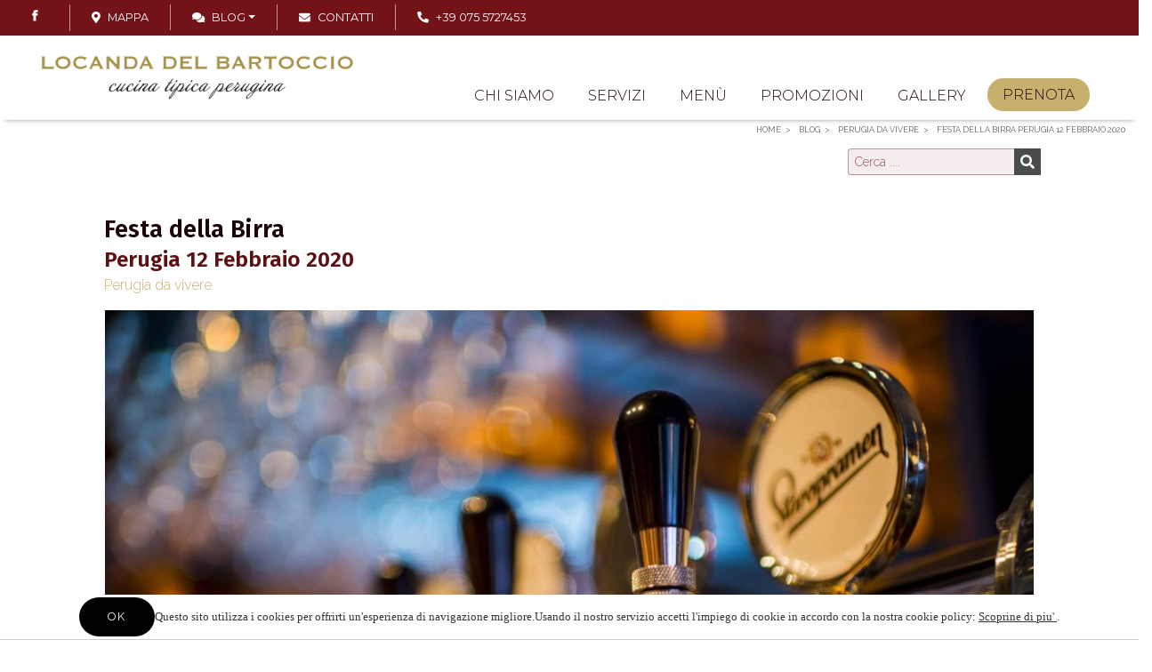

--- FILE ---
content_type: text/html; charset=utf-8
request_url: https://www.locandadelbartoccio.it/it/blog/festa-della-birra-perugia-12-febbraio-2020-65
body_size: 88208
content:


<!DOCTYPE html>
<!--[if lt IE 7]>
<html class="no-js lt-ie9 lt-ie8 lt-ie7"> <![endif]-->
<!--[if IE 7]>
<html class="no-js lt-ie9 lt-ie8"> <![endif]-->
<!--[if IE 8]>
<html class="no-js lt-ie9"> <![endif]-->
<!--[if gt IE 8]><!-->

<html id="ctl00_htmltag" xml:lang="it">
<head id="ctl00_masterHead"><title>
	Festa della Birra Perugia 12 Febbraio 2020 Locanda del Bartoccio

</title><meta id="ctl00_metaDesc" name="Description" content="La prima fase della produzione della birra prevede la macinazione dei malti e degli altri cereali eventualmente impiegati nella ricetta da Mastro birraio: i chicchi vengono sminuzzati grossolanamente grazie ad un mulino, quindi posti in acqua preriscaldata attorno a 45 -50°C |Segue
" /><meta id="ctl00_metaKeyw" name="Keywords" /><meta id="ctl00_metaRobots" name="robots" content="index,follow" /><meta name="distribution" content="Global" /><meta name="classification" /><meta id="ctl00_metaAbstract" name="abstract" /><meta id="ctl00_metafbdescription" property="og:description" content="La prima fase della produzione della birra prevede la macinazione dei malti e degli altri cereali eventualmente impiegati nella ricetta da Mastro birraio: i chicchi vengono sminuzzati grossolanamente grazie ad un mulino, quindi posti in acqua preriscaldata attorno a 45 -50°C |Segue" /><meta id="ctl00_metafbvideourl" property="og:video" /><meta id="ctl00_metafbvideoheight" property="og:video:height" content="245" /><meta id="ctl00_metafbvideowidth" property="og:video:width" content="400" /><meta id="ctl00_metafbvideotype" property="og:video:type" content="application/x-shockwave-flash" /><meta id="ctl00_metafbimage" property="og:image" content="https://www.locandadelbartoccio.it/public/Files/rif000002/65/birra.jpg" /><meta id="ctl00_metafbTitle" property="og:title" content="Festa della Birra Perugia 12 Febbraio 2020 Locanda del Bartoccio
" /><meta property="fb:admins" content="100000889151299" /><meta http-equiv="Content-Type" content="text/html; charset=iso-8859-1" /><meta name="viewport" content="width=device-width, initial-scale=1.0" /><link  rel="alternate"  hreflang="it"  href="https://www.locandadelbartoccio.it/it/blog/festa-della-birra-perugia-12-febbraio-2020-65"/><link rel="alternate" hreflang="x-default"  href="https://www.locandadelbartoccio.it/it/blog/festa-della-birra-perugia-12-febbraio-2020-65"/><link rel="canonical"  href="https://www.locandadelbartoccio.it/it/blog/festa-della-birra-perugia-12-febbraio-2020-65"/><link id="ctl00_linkFi1" rel="shortcut icon" href="https://www.locandadelbartoccio.it/images/favicon.ico" /><link id="ctl00_linkFi2" rel="icon" type="image/png" href="https://www.locandadelbartoccio.it/images/favicon.png" />
    <link rel="icon" href="/images/icons/icon-152x152.png" />
    <!-- theme-color defines the top bar color (blue in my case)-->
    <meta name="theme-color" content="#008aff" />
    <!-- Add to home screen for Safari on iOS-->
    <meta name="apple-mobile-web-app-capable" content="yes" /><meta name="apple-mobile-web-app-status-bar-style" content="default" /><meta name="apple-mobile-web-app-title" content="Sito Base" /><link rel="apple-touch-icon" href="/images/icons/icon-152x152.png" />
    <!-- Add to home screen for Windows-->
    <meta name="msapplication-TileImage" content="/images/icons/icon-152x152.png" /><meta name="msapplication-TileColor" content="#000000" /><link rel="manifest" href="../../manifest.json" /></head>

<body>
    <!-- Global site tag (gtag.js) - Google Analytics -->
<script async src="https://www.googletagmanager.com/gtag/js?id=UA-156286916-13"></script>
<script>
    window.dataLayer = window.dataLayer || [];
    function gtag() { dataLayer.push(arguments); }
    gtag('js', new Date());

    gtag('config', 'UA-156286916-13', { 'anonymize_ip': true }); 
</script>
    
    <div class="loader">
        <div class="spinner"></div>
    </div>
    <form name="aspnetForm" method="post" action="./festa-della-birra-perugia-12-febbraio-2020-65" onsubmit="javascript:return WebForm_OnSubmit();" id="aspnetForm">
<div>
<input type="hidden" name="__EVENTTARGET" id="__EVENTTARGET" value="" />
<input type="hidden" name="__EVENTARGUMENT" id="__EVENTARGUMENT" value="" />

</div>

<script type="text/javascript">
//<![CDATA[
var theForm = document.forms['aspnetForm'];
if (!theForm) {
    theForm = document.aspnetForm;
}
function __doPostBack(eventTarget, eventArgument) {
    if (!theForm.onsubmit || (theForm.onsubmit() != false)) {
        theForm.__EVENTTARGET.value = eventTarget;
        theForm.__EVENTARGUMENT.value = eventArgument;
        theForm.submit();
    }
}
//]]>
</script>



<script src="/WebResource.axd?d=6_ogZB0odcuBxPpyZy3azAj5JKiKvKEQ6egym7IJjbWRDQr6V2Ie3u2oUyDvuIWsv_GV-pej3qtq5b7t7kChgzXXds5PZJRJjfaR-Tk2G6o1&amp;t=638901613900000000" type="text/javascript"></script>
<script type="text/javascript">
//<![CDATA[
function WebForm_OnSubmit() {
if (typeof(ValidatorOnSubmit) == "function" && ValidatorOnSubmit() == false) return false;
return true;
}
//]]>
</script>

        <script>//![CDATA[
;
 var lng = 'I';
 var pathAbs = 'https://www.locandadelbartoccio.it';
var idofferta = '65';
var tipologia = 'rif000002';
var categoria = 'prod000025';
var categoria2liv = '';
var GoogleMapsKey = 'AIzaSyAI9pleffZQ2n3y81P7fxemgGkVfZwbD4g';
;
//]]></script>

        <link rel="stylesheet" href="https://fonts.googleapis.com/css?family=Fira+Sans:100,300,400,500,600,700|Raleway:300,400|Roboto:100,300,400,600,700|Montserrat:300,400,700|Calistoga">
        
        <link  href="/bdecss/bundlecss1?v=2492C66BB4CBB81CBF11C03FC49ABCEB" rel="stylesheet" />
        
        <script   src="/bdejs/bundlejslib0?v=BB24CC4965CBEF5BAB94C21A9FF022B6"></script>

        <div id="carrello-go" class="float-left bind button-carrello d-none" style="opacity: 0.5; position: absolute; display: none;"><i class="fa fa-cart-plus"></i></div>
        <!-- MENU -->
        <div id="ctl00_divTop" class="fixedtop">
            <div class="d-block" style="padding: 5px 0;">

                <!-- LINGUE --->
                

                <!-- CERCA --->
                <div class="float-right d-none">
                    <div class="input-group flex-nowrap px-2 px-lg-4 bd-secondary-color" style="width: 200px; padding-top: 3px; padding-bottom: 3px; border-left: 1px solid;">
                        
                        <input class="form-control blog-search-input" name="txtSearchTop" id="txtSearchTop" type="text" placeholder='Cerca' style="height: 24px; font-size: 0.8rem;" onkeydown="if (event.keyCode == 13)  document.getElementById('btncercatop1').click()" />
                        <span class="input-group-append" style="border: none; padding: 0px;">
                            <button type="button" onclick="cerca('txtSearchTop','rif000001',true)" id="btncercatop1" class="" style="border: none; background-color: rgba(255, 255, 255, 0.6); border-top-right-radius: 5px; border-bottom-right-radius: 5px;"><i class="fa fa-search"></i></button>
                        </span>
                    </div>
                </div>

                <div class="float-right" style="padding-left: 3px; padding-top: 0px;">

                    
                    

                    
                </div>

                
                <div class="social-icons-small float-left d-block px-2 px-lg-4 border-right bd-secondary-color">
                    <ul style="float: right">
                        <li style="float: right">
                            <a href='https://www.facebook.com/locandadelbartoccio/' target="_blank" class="social-media-icon-small facebook-icon-small" data-original-title="facebook"></a>
                        </li>
                        
                        
                        
                    </ul>
                    
                    
                </div>

                
                <div class="simplemenu float-left d-block">
                    <ul>
                        <!-- DOVE SIAMO --->
                        <li class="px-2 px-lg-4 d-block">
                            <a id="googlemap" href='https://goo.gl/maps/2a4txPWuisSV7oJXA' target='_blank'>
                                
                                <i class="fa fa-map-marker mr-2" style="color: #fff;"></i><span>MAPPA</span>
                            </a>
                        </li>
                        
                        <li class="dropdown px-2 px-lg-4 d-none d-sm-block">
                            <a data-target="#" data-toggle="dropdown" class="dropdown-toggle" style="cursor: pointer; color: #fff">
                                <i class="fa fa-comments-o mr-2" style="color: #fff;"></i>Blog<b class="caret"></b></a>
                            <ul class="dropdown-menu dropdown-menu-right px-3">
                                <li><a href="https://www.locandadelbartoccio.it/it/blog" style="font-weight:600 !important"   >Blog</a></li>
                                <li>
                                    <hr />
                                </li>
                                <li><a href="https://www.locandadelbartoccio.it/it/blog/news-e-curiosita-p18" >News e curiosità</a></li><li><a href="https://www.locandadelbartoccio.it/it/blog/food-e-wine-p19" >Food & Wine</a></li><li><a href="https://www.locandadelbartoccio.it/it/blog/perugia-da-vivere-p25" style="font-weight:600 !important"   >Perugia da vivere</a></li>
                            </ul>
                        </li>
                        <!-- CONTATTI --->
                        <li class="px-2 px-lg-4 d-none d-sm-block">
                            <a id="linkContattiHigh" href='https://www.locandadelbartoccio.it/AspNetPages/Content_Tipo3.aspx?Lingua=I&TipoContenuto=Contatti'>
                                <i class="fa fa-envelope-o mr-2" style="color: #fff;"></i><span>Contatti</span>
                            </a>
                        </li>
                        <!-- TELEFONO --->
                        <li class="px-2 px-lg-4 d-none d-sm-block">
                            <a href="tel:+39 075 5727453">
                                <i class="fas fa-phone fa-flip-horizontal mr-2" style="color: #fff;"></i><span>+39 075 5727453
                                </span></a>
                        </li>
                    </ul>
                </div>

                
                
            </div>
        </div>
        <div class="fixednav bckColor2" id="mainnav" style="padding-left: 20px; padding-right: 20px">

            <!-- ICONA CALL RESPONSIVE -->
            <div class="d-block d-sm-none" style="position: absolute; top: 15px; right: 5px; margin-right: 15px; margin-left: 5px; margin-top: 0px; padding: 0px; font-size: 0.9rem; background-color: transparent; border-radius: 3px; z-index: 1">
                <a style="padding-top: 0px;" class="float-right" href='tel: +390755727453'>
                    <i class="fas fas-2x fa-phone" style="font-size: 24px; margin-top: 5px;"></i></a>
            </div>
            <div class="d-block d-sm-none" style="position: absolute; top: 10px; right: 45px; margin-right: 15px; margin-left: 5px; margin-top: 0px; padding: 0px; font-size: 0.9rem; background-color: transparent; border-radius: 3px; z-index: 1">
                <a style="padding-top: 0px;" class="float-right" href='https://wa.me/393458947690'>
                    <i class="fa fa-2x fa-whatsapp" style="color: #2f7b40; font-size: 30px; font-weight: 900; margin-top: 5px;"></i></a>
            </div>
            
            

            <div id="menuzord" class="menuzord menuzord-responsive white pb-0 pb-sm-0">
                <a class="menuzord-brand" href='https://www.locandadelbartoccio.it'>
                    <div id="divlogoBrand" class="fulllogobckdark"></div>
                    
                </a>
                <ul class="menuzord-menu menuzord-indented scrollable menuzord-right outofsight">
                    <li><a href="https://www.locandadelbartoccio.it/it/chi-siamo" >Chi siamo</a></li>
                        <li><a href="https://www.locandadelbartoccio.it/it/servizi" >Servizi</a></li>
                    <li><a href="https://www.locandadelbartoccio.it/it/menu" >Menù</a></li>
                    
              
                     
                    <li><a href="https://www.locandadelbartoccio.it/it/promozioni" >Promozioni</a></li>
                    
                    <li><a href="https://www.locandadelbartoccio.it/it/gallery" >Gallery</a></li>
                    
                    <li>
                        <a id="linkPrenota2High" href='https://www.locandadelbartoccio.it/AspNetPages/Content_Tipo3.aspx?Lingua=I&TipoContenuto=Contatti' class="buttonmenu">
                            <span class="label-nav">Prenota   </span>
                        </a>
                    </li>
                    
                    
                    

                    
                    
                    

                    

                    

                    

                    
                    
                    
                    

                    

                    
                    <li class="d-block d-md-none">
                        <a href="javascript:void(0)" class="a-dropdown" style="cursor: pointer;">
                            Blog</a>
                        <ul class="dropdown">
                            <li><a href="https://www.locandadelbartoccio.it/it/blog/news-e-curiosita-p18" >News e curiosità</a></li><li><a href="https://www.locandadelbartoccio.it/it/blog/food-e-wine-p19" >Food & Wine</a></li><li><a href="https://www.locandadelbartoccio.it/it/blog/perugia-da-vivere-p25" style="font-weight:600 !important"   >Perugia da vivere</a></li>
                        </ul>
                    </li>

                    
                    <li class="d-block d-md-none">
                        <a id="linkContatti1High" href='https://www.locandadelbartoccio.it/AspNetPages/Content_Tipo3.aspx?Lingua=I&TipoContenuto=Contatti'>
                            <span class="label-nav">Contatti   </span>
                        </a>
                    </li>

                    

                    <li style="height: 1px" class="scrollable-fix"></li>
                </ul>
            </div>
        </div>
        <!-- FINE MENU --->
        <!--  MAIN CONTENT -->
        <section class="body-wrapper">
            <div id="VerticalSpacer" class="headerspacer"></div>
            
            <div id="VerticalSpacer1" style="height: 0px; background-color: transparent"></div>
            <div style="max-width: 1400px; margin: 0 auto; padding-left: 15px; padding-right: 15px; position: relative">
                <div class="breadcrumbs clearfix">
                    <ul id="ctl00_ulBreadcrumb" class="float-right breadcrumb" itemscope="" itemtype="https://schema.org/BreadcrumbList"><li itemprop="itemListElement" itemscope itemtype="https://schema.org/ListItem"> <a itemtype="https://schema.org/Thing" itemprop="item" href="https://www.locandadelbartoccio.it"><span itemprop="name">Home</span></a> <meta itemprop="position" content="1" /></li><li itemprop="itemListElement" itemscope itemtype="https://schema.org/ListItem"> <a itemtype="https://schema.org/Thing" itemprop="item" href="https://www.locandadelbartoccio.it/it/blog"><span itemprop="name">Blog</span></a> <meta itemprop="position" content="2" /></li><li itemprop="itemListElement" itemscope itemtype="https://schema.org/ListItem"> <a itemtype="https://schema.org/Thing" itemprop="item" href="https://www.locandadelbartoccio.it/it/blog/perugia-da-vivere-p25"><span itemprop="name">Perugia da vivere</span></a> <meta itemprop="position" content="3" /></li><li itemprop="itemListElement" itemscope itemtype="https://schema.org/ListItem"> <a itemtype="https://schema.org/Thing" itemprop="item" href="https://www.locandadelbartoccio.it/it/blog/festa-della-birra-perugia-12-febbraio-2020-65"><span itemprop="name">Festa della Birra
Perugia 12 Febbraio 2020</span></a> <meta itemprop="position" content="4" /></li></ul>
                </div>
            </div>
            
            

            
            
            
    <div id="divTitleContainer" style="display: none">
        <div class="row">
            <div class="col-md-1 col-sm-1">
            </div>
            <div class="col-md-10 col-sm-10 col-12">
                
            </div>
            <div class="col-md-1 col-sm-1">
            </div>
        </div>
    </div>
    
    <script type="text/javascript">
        makeRevLower = true;
        function goBack() {
            window.history.back()
        }
        $(document).ready(function () {
        });
    </script>

            
    

            <div style="max-width: 1400px; margin: 0px auto; padding-left: 0px; padding-right: 0px">
                
                <div>
                    

    <div class="row justify-content-center" id="divSezioneSchedaContenuto">
        
        <div id="ctl00_ContentPlaceHoldermasternorow_column2" class="col-12 col-sm-10">
            <div class="clearfix" style="margin: 0px">
                <div id="ctl00_ContentPlaceHoldermasternorow_divSearch" class="float-right" style="max-width: 350px; margin: 10px auto">
                    <div class="sidebar-content tags blog-search ">
                        <div class="input-group flex-nowrap">
                            
                            <input class="form-control blog-search-input"  onkeydown = "if (event.keyCode == 13)  document.getElementById('btncerca1').click()"  name="searchtext" id="searchtext" type="text" placeholder='Cerca ....' />
                            <span class="input-group-addon">
                                <button type="button" onclick="cerca('searchtext')" id="btncerca1" class="blog-search-button fa fa-search" />
                                
                                
                            </span>
                        </div>

                    </div>
                </div>
                
            </div>
            <div class="row">
                <span id="ctl00_ContentPlaceHoldermasternorow_output"></span>
            </div>
            <div id="divItemContainter1" style="position: relative; display: none"></div>
            <div id="divItemContainter2" style="position:relative; ;display:block" class="" "=""><div id="divitem" class="blog-post mt-4 p-2 text-left" itemscope="" itemtype="http://schema.org/Article" style="display:block">
    <div class="mx-3 mx-sm-0">
        <h1 itemprop="name" style="margin-bottom:4px">
            <a class=" primary-color" target="_self" href="https://www.locandadelbartoccio.it/it/blog/festa-della-birra-perugia-12-febbraio-2020-65" title="Festa della Birra Perugia 12 Febbraio 2020
" style="display:inline-block">
                <span class="">Festa della Birra</span><br>
                <span style="font-size: 0.7em;line-height: 0.1;" class="">Perugia 12 Febbraio 2020</span>
            </a>
        </h1>
        <div class="text-left" style="padding-right:10px;font-size:1rem; font-style:italic;text-align:right;padding-bottom:0px;">
            <span class=" linksmall-blog" style="margin-right:10px; font-style:normal;"><a href='https://www.locandadelbartoccio.it/it/blog/perugia-da-vivere-p25'>Perugia da vivere</a></span>
            <!--<span class="bind" mybind="Id" myvalue="selectcaratteristica1" format="formatlabelresource"></span>
            <span class="bind" itemprop="author" mybind="Autorenome"></span>-->
            <span class="" style="padding-left:10px;"></span>
            <!--<span class="bind" mybind="Autore"></span>-->
        </div>
        <!--<span class="bind" mybind="CodiceCategoria" format="frmcategoria"></span>-->
        <!--<span class="bind" mybind="CodiceTipologia" format="frmtipologia"></span>-->
        <!--<div class="blog-post-details" runat="server" id="divPostDetails">
        <div style="padding-left: 0px" class="blog-post-details-item  blog-post-details-item-right">
            <!--<div style="font-weight: 800; font-size: 1.9em; float: left; line-height: normal">
                <span class="bind" mybind="Prezzo" myvalue="visualPrezzo" format="formatprezzoofferta"></span>
            </div>-->
        <!--<div class="clearfix" style="float: left;"></div>-->
        <!--<div style="font-weight: 600; font-size: 1.4em; color: #888; float: left; text-decoration: line-through; line-height: normal">
            <em>
                <span style="text-decoration: line-through;font-size:1.4rem;color:#aaa;padding-left:10px;padding-right:5px;font-weight: 200;" class="bind" mybind="PrezzoListino" myvalue="visualPrezzo" format="formatprezzoofferta"></span>
            </em>
        </div>-->
        <!--</div>
        </div>-->

        <p>
            <!-- Go to www.addthis.com/dashboard to customize your tools -->
            <div class="addthis_inline_share_toolbox"></div>
        </p>
        <div class=" files-list" style="display:none"></div>

        <div class="blog-post-body border-top-0 border-bottom-0 pt-0" itemprop="description">

            <!-- Start PHOTO GALLERY Placeholder per la owl gallery -->
            <!--Opzione con foto flottante-->
            <!--<div id="plhGallery" class="bind col-12 float-none p-0 col-sm-7 float-sm-left pl-sm-0 pr-sm-3 pb-sm-3" mybind="Id" myvalue="video" format="frmvisibility"></div>-->
            <!--Opzione con foto a pagina intera-->
            <div id="plhGallery" class=" col-12 float-none p-0 col-sm-12 float-sm-left pl-sm-0 pr-sm-0 pb-sm-3"><div style="width: 100%" id="divitem-gallery">
    <div class="flexslider" data-transition="slide" data-slidernav="auto" id="divitem-main-slider" style="width:100%; overflow:hidden; margin-bottom:10px; margin-top:0px;;display:block">
        <div class="slides flexmaincontainer " style="max-height:600px"><div class="slide" data-thumb="https://www.locandadelbartoccio.it/public/Files/rif000002/65/birra.jpg"><div class="slide-content" style="position:relative;padding: 1px"><img class="zoommgfy" itemprop="image" style="border:none;max-width:100%;height:auto;" src="https://www.locandadelbartoccio.it/public/Files/rif000002/65/birra.jpg" data-magnify-src="https://www.locandadelbartoccio.it/public/Files/rif000002/65/birra.jpg" data-magnify-magnifiedwidth="1100" data-magnify-magnifiedheight="769" alt=""></div></div></div>
    </div>
    <div class="flexslider d-none d-sm-block" id="divitem-navigation-slider" style="max-height: 80px; padding-top: 0px; padding-bottom: 0px; overflow: hidden;display:none">
        <ul class="slides flexnavcontainer "></ul>
        <div style="clear: both"></div>
    </div>
</div>
 </div>
            <div class="responsive-video" style="display: none">
                <iframe frameborder="0" allowfullscreen="" class="" frameborder="0" allowfullscreen="" src=""></iframe>
            </div>
            <!-- End PHOTO GALLERY Placeholder per la owl gallery -->

            <span class=" mb-1">La prima fase della produzione della birra prevede la macinazione dei malti e degli altri cereali eventualmente impiegati nella ricetta da Mastro birraio: i chicchi vengono <a style="font-weight:bold;background-color:#e0e0e0" href="https://www.locandadelbartoccio.it/it/chi-siamo" target="_self">sminuzzati grossolanamente</a> grazie ad un mulino, quindi posti in acqua preriscaldata attorno a <strong>45 -50°C</strong><br><br><div style="font-size:100%;padding:10px;margin:5px;background-color:#e0e0e0">Segue la fase di ammostamento, ovvero, il mosto costituito da acqua e grani sfarinati viene sottoposta ad un trattamento termico che prevede precise soste termiche a temperature crescenti e per tempi definiti. In questo modo le grandi molecole dei malti vengo solubilizzate, degradate parzialmente a unità più semplici. Durante questo processo, in particolare, l’amido si trasforma in zuccheri semplici, fermentabili dai lieviti.</div><br><br><span style="line-height:normal;display:inline"><a class="divbuttonstyle" style="line-height:normal;display:inline-block" href="https://www.locandadelbartoccio.it/it/chi-siamo" target="_self">Scopri chi siamo</a></span></span><br>
            <span class=""></span>
        </div>
        <div class="clearfix"></div>
        <!-- <div class="float-right">
            <a rel="nofollow, noindex" class="btn bind" style="width: 100%;" target="_self" href="contactlink" title="" mybind="Id"><span class="bind" mybind="Id" myvalue="testorichiedi1" format="formatlabelresource"></span></a>
        </div>-->
        <!--<div class="float-right">
            <a class="btn bind" style="width: 100%" target="_self" href="bcklink" title="" mybind="Id"><span class="bind" mybind="Id" myvalue="testoindietro" format="formatlabelresource"></span></a>
        </div>-->
        <div class="">
            <div class="row">
                <!---------------------------------------------------
                ------ LONNA 4 LEFT - COMANDI NAVIGAZIONE ------
                ---------------------------------------------------->
                <div class="col-12">
                    <div class="row justify-content-between mx-0 pt-3 pt-lg-4 pb-3 pb-lg-5 border-top bd-primary-color no-gutters">
                        <div class="col-12 col-lg-auto mr-0 mb-3 mb-lg-0">
                            <a rel="nofollow, noindex" class="btn-black-outline w-100 " target="_self" href="https://www.locandadelbartoccio.it/aspnetpages/SchedaOffertaStampa.aspx?idOfferta=65&Lingua=I" title="" style="display:inline-block"><span class=""><i class="fa fa-print"></i> Stampa</span></a>
                        </div>
                        <div class="col-12 col-lg-auto mb-3 my-lg-0 justify-content-between">
                            <div class="row no-gutters">
                                <div class="col-12 col-sm mr-sm-1 mt-0">
                                    <a rel="nofollow" class=" " style="display:none;" target="_blank" href="prevlink" title="prevlinktext">
                                        <div class="btn  w-100"><i class="fa fa-chevron-left" aria-hidden="true"></i><div style="display:inline-block;vertical-align:top;margin: 0 0px 0 10px;">Precedente</div></div>
                                    </a>
                                </div>
                                <div class="col-12 col-sm mt-3 mt-sm-0">
                                    <a rel="nofollow" class="" style="display:none;" target="_blank" href="nextlink" title="nextlinktext">
                                        <div class="btn  w-100"><div style="display:inline-block;vertical-align:top;margin: 0 10px 0 0;">Successivo</div><i class="fa fa-chevron-right" style="margin:0"></i></div>
                                    </a>
                                </div>
                            </div>
                        </div>
                    </div>
                </div>
            </div>
        </div>
    </div>
</div></div>
            <!-- Go to www.addthis.com/dashboard to customize your tools -->
            <script type="text/javascript" src="//s7.addthis.com/js/300/addthis_widget.js#pubid=ra-5e60fedeefd7e0e2"></script>
        </div>
        
    </div>

    

                </div>
                <div class="row" style="padding-top: 0; padding-left: 0px; padding-right: 0px">
                    

                </div>
            </div>
            
    <div id="richiedilinkpoint" style="padding-top: 176px; margin-top: -176px;"></div>

    
    
     
    
    
    
    <div class="bg-light-color" id="divSuggeritiContainer">
        <div style="max-width: 1600px; margin: 0px auto; position: relative; padding: 30px 25px;">
            <div id="divScrollerSuggeritiJsTitle" class="row justify-content-center mb-4" style="display: none; margin-left: 30px; margin-right: 30px">
                <div class="row">
                    <div class="col-sm-12 col-12">
                        <div class="subtitle-block clearfix">

                            <div class="row" style="text-align: left; padding-bottom: 0px; padding-top: 0px; margin-bottom: 0px; line-height: 40px; color: #33332e;">
                                <div class="pull-left lead">
                                    <h2 class="mbr-section-title" style="margin-bottom: 3px">
                                        
                                        Altri articoli     </h2>
                                </div>
                            </div>
                        </div>

                    </div>
                </div>
            </div>
            <div id="divScrollerSuggeritiJs" class="" "=""> <!-- Scroller  -->
<div style="padding-bottom:20px; ;display:block">
    <!--<div class="row">
        <div class="col-sm-12">
            <div class="title-block clearfix">
                <div class="row" style="text-align: center; padding-bottom: 10px; padding-top: 10px; margin-bottom: 5px;line-height:35px">
                    <span id="scrollersuggeritititle"></span>
                    <a class="owl-btn prev-v2" id="scrollersuggeritiprev"><i style="color: #33332e" class="fa fa-chevron-left"></i></a>
                    <a class="owl-btn next-v2" id="scrollersuggeritinext"><i style="color: #33332e" class="fa fa-chevron-right"></i></a>
                </div>
            </div>
        </div>
    </div>-->
    <div class="row py-0 text-center" style="min-height: 400px;">
        <div class="col-md-12 col-sm-12 col-12 px-0">
            <!--<div style="position:absolute;left:-10px;top:100px" class=" d-none d-sm-block">
                <a class="owl-btn prev-v2" id="scrollersuggeritiprev"><i style="color: #33332e" class="fa fa-2x fa-chevron-circle-left"></i></a>
            </div>
            <div style="position:absolute;left:calc(100% - 10px);top:100px"class=" d-none d-sm-block">
                <a class="owl-btn next-v2" id="scrollersuggeritinext"><i style="color: #33332e" class="fa fa-2x fa-chevron-circle-right"></i></a>
            </div>-->
            <div class="owl-carousel-v1 owl-work-v1 margin-bottom-40">
                <div class="owl-slider-v2" id="scrollersuggeriti">
                    <div class="item mb-4">
                        <div style="border: none; box-shadow: none">
                            <div style="border: none; box-shadow: none" class="feature">
                                <a class="portfolio-zoom bind" target="_self" class="" href="https://www.locandadelbartoccio.it/it/blog/festa-della-birra-perugia-12-febbraio-2020-65" title="Festa della Birra Perugia 12 Febbraio 2020
" style="display:inline-block">
                                    <div class="feature-image img-overlay" style="height:250px">
                                        <!--<img src="/images/dummylogo.png" alt="" class="bind  img-ant imgcontained lazy" mybind="Id" />-->
                                        <img src="https://www.locandadelbartoccio.it/public/Files/rif000002/65/birra.jpg" alt="" class="">
                                        <div class="item-img-overlay">
                                        </div>
                                    </div>
                                </a>
                                <div class="clearfix" style="padding-left:10px;padding-right:20px;position:relative;">
                                    <!--<div class="autore"></div>-->
                                    <!--<div class="avatar avatar-large float-left">
                                        <div class="avatar-inner">
                                            <img class="bind avatar" mybind="Id" src="" />
                                        </div>
                                    </div>-->
                                    <div class="float-right">  <i><span class="" style="font-size:0.8rem"></span></i></div>
                                    <div class="float-left">
                                        <div class="float-left" style="padding-right:10px;font-size:0.9rem; font-style:italic;text-align:right">
                                            <!--<span class="bind" mybind="Id" myvalue="selectcaratteristica1" format="formatlabelresource"></span>
                                            <span class="bind" mybind="Autorenome"></span>-->
                                        </div>
                                    </div>
                                </div>
                                <div style="padding:10px;border-top:none;height:230px;text-align:left;overflow:hidden;line-height: 21px;">
                                    <!--<div style="min-height:80px">-->
                                    <a class="" target="_self" href="https://www.locandadelbartoccio.it/it/blog/festa-della-birra-perugia-12-febbraio-2020-65" title="Festa della Birra Perugia 12 Febbraio 2020
" style="display:inline-block">
                                        <h3 class="work-title" style="font-size:1.1rem;font-weight:600;line-height:17px;margin-bottom:10px;margin-top:10px">
                                            <span class="">Festa della Birra</span>
                                        </h3>
                                        <p class="" style="font-size:1.1rem;margin:0px;">Perugia 12 Febbraio 2020</p>
                                    </a>
                                    <!--</div>-->
                                    <div class=" linksmall" style="padding-top:5px;padding-bottom:5px"><a href='https://www.locandadelbartoccio.it/it/blog/perugia-da-vivere-p25'>Perugia da vivere</a></div>

                                    <span class="">La prima fase della produzione della birra prevede la macinazione dei malti e degli altri cereali eventualmente impiegati nella ricetta da Mastro birraio: i chicchi vengono <a style="font-weight:bold;background-color:#e0e0e0" href="https://www.... &#10132; style=" font-weight:bold;background-color:#e0e0e0"="" href=""></a></span><br>
                                </div>
                                <div class="clearfix"></div>
                            </div>
                            <div class="feature-details">
                                <div class="float-right" style="font-weight:500">
                                    <div>
                                        <span style="font-weight:500;font-size:1.4em;" class=" tx-primary-color"></span>
                                        <span style="text-decoration: line-through;font-size:0.9rem;padding-left:5px;padding-right:5px" class=" tx-secondary-color"></span>
                                    </div>
                                </div>
                                <div class="clearfix"></div>
                            </div>
                        </div>
                    </div>
                </div>
            </div>
        </div>
    </div>
</div></div>
        </div>
    </div>

   

            

            <div style="max-width: 1800px; position: relative; margin: 20px auto 10px auto; display: none">
                <div id="divnavigazioneJs1" style="background-color: transparent"></div>
            </div>
            <div style="max-width: 1600px; position: relative; margin: 0px auto; display: none; padding-top: 40px; padding-bottom: 0px;">
                <div id="divnavigazioneJs0" style="background-color: transparent"></div>
            </div>
            <div id="masterlow"></div>

            <!-- HAI BISOGNO DI AIUTO? CHIAMACI ADESSO -->
               <div class="col-12 p-0 d-block d-sm-none">
                <div class="w-100 p-1 bg-primary-color text-white text-center"></div>
                <div class="bind px-3 py-5 text-center bg-color-sottomeu-sfumato-veryalpha" style="font-size: 1.5rem">
                    <span><div><b style="font-size: 1.8rem;">Hai bisogno di aiuto?</b></div>
<div class="w-100 mt-3 mb-1" style="background: url('/images/icona phone.png') center center no-repeat;background-size: 60px;width: 50px;height: 60px;"></div></span>
                    <span>Chiamaci adesso al<br>
                        <b>+39 075 5727453</b><br>
                        <br>
                    </span>
                    <a class="btn" href='tel: +390755727453'>CLICCA PER CHIAMARE</a>
                </div>
            </div>
            <div id="contactmasterlinkpoint" style="padding-top: 80px; margin-top: -80px;"></div>
            <div id="ctl00_divContattiMaster">
                <section class="mbr-section mbr-parallax-background p-0" style="padding-top: 80px; padding-bottom: 80px; background-image: url('/public/Files/con001000/1/contact-back.jpg')">
                    
                    <div class="mbr-overlay mbr-overlay-white"></div>
                    <div class="container">
                        <div class="row justify-content-end">
                            <div class="col-6 p-0 pr-5 d-none d-lg-block text-center bg-figura-contatti" style="background-repeat: no-repeat !important; background-position: left bottom !important; background-size: 95% auto !important;">
                                <!-- SCRITTA FORM A SINISTRA -->
                                <div class="big2 text-white pt-5 my-5 text-right position-sticky" style="font-size: 3rem; line-height: 4rem !important; top: 150px; margin-bottom: 240px; text-shadow: rgba(0, 0, 0, 0.5) -1px 2px 5px;">
                                    <div>Vuoi Informazioni?<br>
<spanclass="big2 text-white" style="font-size:80%">Invia adesso la tua richiesta.</span>
                                    <span class="d-block d-lg-none text-white">info@locandadelbartoccio.it</span></div>
                                   <div class="w-100 mt-5 indice-movie" style="background: url('/images/indice.png');background-size: auto 90%;background-repeat: no-repeat;background-position-x: right;height: 170px;"></div>
                                </div>
                                <!-- END SCRITTA FORM A SINISTRA -->
                            </div>
                            <div class="col-12 col-lg-6 py-1 px-3 px-sm-5 pt-5 pt-lg-0 text-center bg-manual-secondary-color-fade">
                                <!-- IMMAGINE FORM A SINISTRA -->
                                <div class="big2 text-white d-block d-lg-none">
                                    Vuoi Informazioni?<br>
<spanclass="big2 text-white" style="font-size:80%">Invia adesso la tua richiesta.</span>
                                </div>
                                <span class="text-white d-block d-lg-none">info@locandadelbartoccio.it</span>
                                <!-- END IMMAGINE FORM A SINISTRA -->
                                
                                
                                <br />
                                <br />
                                <input name="ctl00$txtContactName" type="text" id="ctl00_txtContactName" data-animdelay="0.5s" placeholder="Nome" data-animspeed="1s" data-animtype="fadeIn" class="subscribe-input text-input form-control animated" style="background-color: rgba(255, 255, 255, 0.80);" data-animrepeat="1" validationgroup="contattifooter" />
                                <br />
                                <input name="ctl00$txtContactEmail" type="text" id="ctl00_txtContactEmail" data-animdelay="0.6s" placeholder="Email .." data-animspeed="1s" data-animtype="fadeIn" class="subscribe-input text-input form-control animated" style="background-color: rgba(255, 255, 255, 0.80);" data-animrepeat="1" validationgroup="contattifooter" />
                                <br />
                                <input name="ctl00$txtContactTelefono" type="text" id="ctl00_txtContactTelefono" data-animdelay="0.7s" placeholder="Telefono" data-animspeed="1s" data-animtype="fadeIn" class="subscribe-input text-input form-control animated" style="background-color: rgba(255, 255, 255, 0.80);" data-animrepeat="1" validationgroup="contattifooter" />
                                <br />
                                <textarea name="ctl00$txtContactMessage" id="ctl00_txtContactMessage" data-animdelay="0.8s" placeholder="Messaggio" data-animspeed="1s" data-animtype="fadeIn" class="subscribe-input text-input form-control animated" style="background-color: rgba(255, 255, 255, 0.80);" data-animrepeat="1" rows="4" validationgroup="contattifooter" cols="5"></textarea>
                                <br />
                                <div style="clear: both"></div>

                                <div class="row" style="text-align: left">
                                    <div class="col-sm-12 text-white">
                                        <div class="ui-input">
                                <div class="bg-dark-color rounded text-white p-3" style="font-size: 0.9rem;">
<b>Formula di acquisizione del consenso dell'interessato</b><br>
                                <a target="_blank" href="/it/s/privacy-policy-6">Informativa Privacy ex art. 13 Reg. (UE) 2016/679</a><a>
                                    <br />
                                    L'interessato acquisite le  informazioni dal Titolare, presta il consenso per le finalità sotto riportate.</div><br>
                                    <b>I campi contrassegnati con l'asterisco sono obbligatori.</b><br>
                                </a>
                            </div>
                                        <div class="checkbox mt-3 mb-2">
                                            <label>
                                                <input name="ctl00$chkContactPrivacy" type="checkbox" id="ctl00_chkContactPrivacy" />
                                                <span class="cr"><i class="cr-icon fa fa-check" style="color: #000"></i></span>Per accedere al servizio richiesto *
                                            </label>
                                        </div>
                                        <div class="checkbox" style="margin-bottom: 0px">
                                            <label>
                                                <input name="ctl00$chkNewsletter" type="checkbox" id="ctl00_chkNewsletter" />
                                                <span class="cr"><i class="cr-icon fa fa-check" style="color: #000"></i></span>Per attività di marketing diretto ed indiretto e ricerche di mercato
                                            </label>
                                        </div>
                                    </div>
                                </div>

                                <div style="clear: both"></div>
                                <div>
                                    <script>
                                        function ConfirmValidationFormMaster(elembtn) {
                                            var chk1 = document.getElementById("ctl00_chkContactPrivacy");
                                            var out1 = document.getElementById("outputContactMasterDiv");
                                            if (!chk1.checked) {
                                                out1.innerHTML = 'Impossibile inviare Email senza Autorizzazione per la Privacy, spuntare la casella privacy.';
                                                return false;
                                            } else { out1.innerHTML = ''; }
                                            if (Page_ClientValidate("contattifooter")) {
                                                /*do work and go for postback*/
                                                console.log('ok validated');
                                                $(elembtn).attr("disabled", "")

                                                //invio nopostback con handler////////////////////////////////////////////////////
                                                var contactdatas = {};
                                                contactdatas.chkprivacy = chk1.checked;
                                                contactdatas.chknewsletter = $('#ctl00_chkNewsletter')[0].checked;

                                                    getcontactdata(contactdatas, function (contactdatas) {
                                                        var tastotxt = $(elembtn).html();
                                                        $(elembtn).html("Wait ..");
                                                        inviamessaggiomail(lng, contactdatas, function (result) {
                                                            if (result) {
                                                                //in caso di errore visualizzo
                                                                out1.innerHTML = result;
                                                                $(elembtn).removeAttr("disabled")
                                                                $(elembtn).html(tastotxt);
                                                            }
                                                        }, tastotxt);
                                                    }, $(elembtn));
                                                ///////////////////////////////////////////////////////////////////////

                                                ///////////////////////////////////////////////////////////////////////
                                                //Invio con post back (metodo originale)
                                               
                                                ////////////////////////////////////////////////////////////////////////
                                            } else {

                                                $('html,body').animate({
                                                    scrollTop: $("#ctl00_divContattiMaster").offset().top - 20
                                                }, 'fast');

                                                console.log('not  validated');
                                                return false;
                                            }
                                        }

                                        function getcontactdata(contactdatas, callback) {
                                            var contactdatas = contactdatas || {};
                                            contactdatas.idofferta = '65';
                                            contactdatas.name = $("[id$='txtContactName']").val();
                                            contactdatas.email = $("[id$='txtContactEmail']").val();
                                            contactdatas.telefono = $("[id$='txtContactTelefono']").val();
                                            contactdatas.message = $("[id$='txtContactMessage']").val();
                                            contactdatas.tipo = "informazioni";
                                            callback(contactdatas);
                                        }
                                    </script>
                                    <br />
                                    <button id="ctl00_btnInvia" type="button" class="divbuttonstyle" style="width: 200px" ValidationGroup="contattifooter" onclick="ConfirmValidationFormMaster(this);">Invia richiesta </button>
                                    <input type="submit" name="ctl00$btnInviaSrv" value="" id="ctl00_btnInviaSrv" style="display: none" />
                                </div>
                                <div class="lead py-3" style="height: 75px;">
                                    <div style="font-weight: 300; color: #d2ac67" id="outputContactMasterDiv">
                                        
                                    </div>
                                    <span id="ctl00_ctl35" style="color:#D2AC67;visibility:hidden;">Nome Obbligatorio<br/></span>
                                    <span id="ctl00_ctl36" style="color:#D2AC67;visibility:hidden;">Email Obbligatorio<br/></span>
                                </div>
                            </div>
                        </div>
                    </div>
                </section>
            </div>

            
        </section>
        <!-- FINE  MAIN CONTENT -->
        <footer>
            <div class="footer mt-0">
                <div class="footerhead">
                    <div class="container">
                        <div class="row justify-content-md-center">
                            <div class="col-sm-6 align-self-center py-3 text-center text-md-left">
                                <a href='https://www.locandadelbartoccio.it' title='La locanda del Bartoccio'>
                                    <img src='https://www.locandadelbartoccio.it/images/main_logo_footer.png' class="my-0 mx-auto animated" data-animtype="bounceInLeft" data-animrepeat="1" data-animspeed="0.5s" data-animdelay="0.5s" style="height: 45px" alt="" />
                                </a>
                            </div>

                            
                            <div class="col-sm-6 align-self-center">
                                <div class="d-table mx-auto d-sm-block col-sm-mx-right d-block social-icons animated" data-animtype="bounceInRight" data-animrepeat="1" data-animspeed="0.5s" data-animdelay="0.5s">
                                    <ul>
                                        <li style="float: right">
                                            <a href='https://www.facebook.com/locandadelbartoccio/' target="_blank" class="social-media-icon facebook-icon" data-original-title="facebook"></a>
                                        </li>
                                        <li style="float: right">
                                            <a href='' target="_blank" class="social-media-icon instagram-icon" data-original-title="instagram"></a>
                                        </li>
                                        <li style="float: right"><a class="social-media-icon youtube-icon" href='' data-original-title="yuotube" target="_blank"></a></li>
                                        
                                        <li style="float: right">
                                            <a href='https://www.tripadvisor.it/Restaurant_Review-g187907-d11904699-Reviews-Locanda_del_Bartoccio-Perugia_Province_of_Perugia_Umbria.html' target="_blank" class="social-media-icon tripadvisor-icon" data-original-title="tripadvisor">tripadvisor</a>
                                        </li>
                                       
                                    </ul>
                                </div>
                            </div>
                            <div class="clearfix"></div>
                        </div>
                    </div>
                </div>

                <div class="footer-wrapper py-5">
                    <div class="container">
                        <div class="row justify-content-center">

                            <div class="col col-sm-4 col-md-3 footer-col">
                                
                                <div class="footer-title">
                                    Links
                                </div>
                                <div class="footer-content">
                                    <ul class="footer-category-list">
                                        
                                        <li>
                                            <a id="linkHome" href='https://www.locandadelbartoccio.it' title='Home'>
                                                <span class="label-nav">
                                                    Home
                                                </span>
                                            </a>
                                        </li>
                                    </li>
                                         <li><a href="https://www.locandadelbartoccio.it/it/chi-siamo" >Chi siamo</a></li>

                                        <li><a href="https://www.locandadelbartoccio.it/it/servizi" >Servizi</a></li>
                                        <li><a href="https://www.locandadelbartoccio.it/it/promozioni" >Promozioni</a></li>
                                        <li><a href="https://www.locandadelbartoccio.it/it/menu" >Menù</a></li>
                                        
                                
                                        
                                        
                                        
                                        
                                        
                                        
                                        
                                        <li>
                                            <a id="linkContatti" href='https://www.locandadelbartoccio.it/AspNetPages/Content_Tipo3.aspx?Lingua=I&TipoContenuto=Contatti' title='Contatti'>
                                                <span class="label-nav">
                                                    Contatti
                                                </span>
                                            </a>
                                        </li>
                                        
                                    </ul>
                                </div>
                            </div>
                            <div class="col col-sm-4 col-md-3 footer-col">
                                
                                
                                
                                <div class="footer-title">
                                    Gallery
                                </div>
                                <div class="footer-content">
                                <ul class="footer-category-list">
                                    
                                </ul>
                            </div>
                                
                            </div>
                            
                            <div class="col col-sm-4 col-md-3 footer-col pt-3 pt-sm-0">
                                <div class="footer-title">
                                    
                                    <a href="https://www.locandadelbartoccio.it/it/blog" style="font-weight:600 !important"   >Blog</a>
                                </div>
                                <div class="footer-content">
                                    <ul class="footer-category-list">
                                        <li><a href="https://www.locandadelbartoccio.it/it/blog/news-e-curiosita-p18" >News e curiosità</a></li><li><a href="https://www.locandadelbartoccio.it/it/blog/food-e-wine-p19" >Food & Wine</a></li><li><a href="https://www.locandadelbartoccio.it/it/blog/perugia-da-vivere-p25" style="font-weight:600 !important"   >Perugia da vivere</a></li>
                                    </ul>
                                </div>
                            </div>

                            
                            <div class="col-12 col-md-3 footer-col pt-3 pt-sm-3 pt-md-0">
                                <div class="footer-title">
                                    Newsletter
                                </div>
                                <div id="ctl00_pnlNewsletterHome">
	
                                    <p class="pb-2">
                                        Inserisci la tua mail e ricevi le promozioni esclusive.
                                    </p>
                                    
                                    <input name="ctl00$txtEmail" type="text" id="ctl00_txtEmail" style="width: 80%; height: 36px; border-radius: 5px 0 0 5px;" class="subscribe-input text-input form-control float-left bg-white border-0 pl-2" validationgroup="newsletter1" placeholder="Email .." />
                                    <button onclick="if (typeof(Page_ClientValidate) == 'function') Page_ClientValidate('newsletter1'); __doPostBack('ctl00$ctl38','')" class="divbuttonstyle px-2 border-0" style="width: 20%; height: 36px; border-radius: 0px 5px 5px 0; cursor: pointer;" ValidationGroup="newsletter1"><i class="fa fa-paper-plane" aria-hidden="true"></i></button>
                                    <span id="ctl00_req1" style="color:Red;visibility:hidden;">Nome Obbligatorio<br/></span>
                                
</div>
                            </div>
                        </div>
                    </div>
                </div>

                
               

                <div class="copyright">
                    <div class="container">
                        <div class="row">
                            <div class="col-lg-12 text-center">
                                <p class="size-body-copyright body-copyright-lineh px-4 py-3">
                                    <b>La locanda del Bartoccio</b> - Piazza Matteotti 39-40, 06121 Perugia - P.iva 03467090548<br>tel: +39 075 5727453 - mail: info@locandadelbartoccio.it
<br>
Fermento Srl - obblighi informativi per le erogazioni pubbliche: gli aiuti di Stato e gli aiuti de minimi ricevuti dalla nostra impresa sono contenuti nel Registro Nazionale degli Aiuti di Stato di cui all'art.52 della L. 234/2012<br />
                                    <a target="_blank" href="https://www.locandadelbartoccio.it/it/s/privacy-policy-6">(Leggi Informativa Privacy) </a>- Project by Web Mouse Consulting srl -
                                    <a id="linkLogin" href='https://www.locandadelbartoccio.it/Login.aspx?Lingua=I'>
                                        Accesso Utenti</a>
                                </p>
                                
                                <div class="clearfix"></div>
                            </div>
                        </div>
                    </div>
                </div>
            </div>
        </footer>
        
        <div id="divSearchBarPlaceholder">
        </div>

        <script  async   src="/bdejs/bundlejslib1?v=BA94DC26C4FAB590DC3DB66CBA743F2B"></script>
        <script  async   src="/bdejs/bundlejslib2?v=18B2DBCD8EDEB5F5377DFDBC7BCE3825"></script>
        
        <script>
            var makeRevLower = false;
           
     
            //initimoment();

            jQuery(document).ready(function () {
               
                
                
            });
        </script>
        <!--[if lt IE 9]>
        <script type="text/javascript" src="https://www.locandadelbartoccio.it/js/ie-fixes.js" ></script>
        <link rel="stylesheet" src="https://www.locandadelbartoccio.it/css/ie-fixes.css">
        <![endif]-->
        <!--[if lt IE 9]>
        <script src="https://www.locandadelbartoccio.it/js/respond.js"  ></script>
        <![endif]-->
        
    
<script type="text/javascript">
//<![CDATA[
var Page_Validators =  new Array(document.getElementById("ctl00_ctl35"), document.getElementById("ctl00_ctl36"), document.getElementById("ctl00_req1"));
//]]>
</script>

<script type="text/javascript">
//<![CDATA[
var ctl00_ctl35 = document.all ? document.all["ctl00_ctl35"] : document.getElementById("ctl00_ctl35");
ctl00_ctl35.controltovalidate = "ctl00_txtContactName";
ctl00_ctl35.errormessage = "Nome Obbligatorio<br/>";
ctl00_ctl35.validationGroup = "contattifooter";
ctl00_ctl35.evaluationfunction = "RequiredFieldValidatorEvaluateIsValid";
ctl00_ctl35.initialvalue = "";
var ctl00_ctl36 = document.all ? document.all["ctl00_ctl36"] : document.getElementById("ctl00_ctl36");
ctl00_ctl36.controltovalidate = "ctl00_txtContactEmail";
ctl00_ctl36.errormessage = "Email Obbligatorio<br/>";
ctl00_ctl36.validationGroup = "contattifooter";
ctl00_ctl36.evaluationfunction = "RequiredFieldValidatorEvaluateIsValid";
ctl00_ctl36.initialvalue = "";
var ctl00_req1 = document.all ? document.all["ctl00_req1"] : document.getElementById("ctl00_req1");
ctl00_req1.controltovalidate = "ctl00_txtEmail";
ctl00_req1.errormessage = "Nome Obbligatorio<br/>";
ctl00_req1.validationGroup = "newsletter1";
ctl00_req1.evaluationfunction = "RequiredFieldValidatorEvaluateIsValid";
ctl00_req1.initialvalue = "";
//]]>
</script>

<div>

	<input type="hidden" name="__VIEWSTATEGENERATOR" id="__VIEWSTATEGENERATOR" value="C9127FA1" />
</div>

<script type="text/javascript">
//<![CDATA[

var Page_ValidationActive = false;
if (typeof(ValidatorOnLoad) == "function") {
    ValidatorOnLoad();
}

function ValidatorOnSubmit() {
    if (Page_ValidationActive) {
        return ValidatorCommonOnSubmit();
    }
    else {
        return true;
    }
}
        //]]>
</script>
<div style="display:none"><input type="hidden" name="__VIEWSTATE" id="__VIEWSTATE" value="/wEPDwUJODEyOTY1MjM4ZBgBBR5fX0NvbnRyb2xzUmVxdWlyZVBvc3RCYWNrS2V5X18WAgUXY3RsMDAkY2hrQ29udGFjdFByaXZhY3kFE2N0bDAwJGNoa05ld3NsZXR0ZXLS7sIFDK2vn9k97XNc+8kY2QvySWwuYXo+y7gnvewmAQ==" /></div></form>
    <div id="testzoom" style="position: fixed; bottom: 0px; left: 0px;"></div>
    <script>//![CDATA[
var cbindvapidPublicKey = 'BL1oOqWjk1xR_Gsqu8Gr3q5sBibP9Reo1gSF9tgUCNFd2AM8qFBKnFYcpo2iR0yZjCj1N7p9tNHUJ-vZ8PeEiU4';
;
;
var GooglePosizione1 = '43.1104124,12.3874786';
var googleurl1 = 'https://goo.gl/maps/2a4txPWuisSV7oJXA';
var googlepin1 = 'La locanda del Bartoccio</br>Piazza Matteotti 39-40, 06121 Perugia - tel: +39 075 5727453 - mail: info@locandadelbartoccio.it';
var GooglePosizione2 = '';
var googleurl2 = '';
var googlepin2 = '';
var idmapcontainer = 'map';
var idmapcontainer1 = 'map1';
var idmapcontainerlocal = 'maplocal';
var iddirectionpanelcontainer = 'directionpanel';
(function wait() {  if (typeof loadvariables === "function")    {loadvariables(b64ToUtf8('[base64]/[base64]')); }   else  {  setTimeout(wait, 300);  }  })();;
;
(function wait() {  if (typeof initScrollertype === "function")    {initScrollertype('scrollersuggeriti','divScrollerSuggeritiJs','');; }   else  {  setTimeout(wait, 300);  }  })();;
(function wait() {  if (typeof inizializzaFlexsliderGallery === "function")    {inizializzaFlexsliderGallery('divitem','divItemContainter2');; }   else  {  setTimeout(wait, 300);  }  })();;
//]]></script>

    
    
    

  
</body>
</html>

--- FILE ---
content_type: application/javascript;charset=UTF-8
request_url: https://www.locandadelbartoccio.it/bdejs/bundlejslib1?v=BA94DC26C4FAB590DC3DB66CBA743F2B
body_size: 754177
content:
function revslider_showDoubleJqueryError(n){var t="Revolution Slider Error: You have some jquery.js library include that comes after the revolution files js include.";t+="<br> This includes make eliminates the revolution slider libraries, and make it not work.";t+="<br><br> To fix it you can:<br>&nbsp;&nbsp;&nbsp; 1. In the Slider Settings -> Troubleshooting set option:  <strong><b>Put JS Includes To Body<\/b><\/strong> option to true.";t+="<br>&nbsp;&nbsp;&nbsp; 2. Find the double jquery.js include and remove it.";t="<span style='font-size:16px;color:#BC0C06;'>"+t+"<\/span>";jQuery(n).show().html(t)}function revslider_showDoubleJqueryError(n){var t="Revolution Slider Error: You have some jquery.js library include that comes after the revolution files js include.";t+="<br> This includes make eliminates the revolution slider libraries, and make it not work.";t+="<br><br> To fix it you can:<br>&nbsp;&nbsp;&nbsp; 1. In the Slider Settings -> Troubleshooting set option:  <strong><b>Put JS Includes To Body<\/b><\/strong> option to true.";t+="<br>&nbsp;&nbsp;&nbsp; 2. Find the double jquery.js include and remove it.";t="<span style='font-size:16px;color:#BC0C06;'>"+t+"<\/span>";jQuery(n).show().html(t)}function PopupShowBottomRight(n){var n=n||"popuphtml",t="",r=CookiesPolicy.GetCookie("subscriptiorequest"),i=!1;r!="subscribed"&&(i=!0);$("#"+n).html()!=undefined&&(t=$("#"+n).html());t!=""&&i?($(".notifications.bottom-right").show(),$(".notifications.bottom-right").html(""),$(".notifications.bottom-right").notify({message:{html:t},transition:"none",fadeOut:{enabled:!1,delay:0},type:"custom1",onClose:closedpopup}).show()):$(".notifications.bottom-right").hide()}function closedpopup(){CookiesPolicy.SetCookie("subscriptiorequest","subscribed","0.0008","/")}function closedpopup2(){CookiesPolicy.SetCookie("subscriptiorequest2","subscribed","0.0008","/");$(".notifications.center").hide()}function PopupShowCenter(n){var n=n||"popuphtml2",t="",r=CookiesPolicy.GetCookie("subscriptiorequest2"),i=!1;r!="subscribed"&&(i=!0);$("#"+n).html()!=undefined&&(t=$("#"+n).html());t!=""&&i?($(".notifications.center").show(),$(".notifications.center").html(""),$(".notifications.center").notify({message:{html:t},fadeOut:{enabled:!1,delay:0},transition:"none",type:"custom2",onClose:closedpopup2}).show()):$(".notifications.center").hide()}function animator(){var n,t;$(window).width()>768&&$(".animated").each(function(){var i=$(this);if(i.visible(!0)){if(i.data("animtype")=="animate-progress"){i.css("opacity",1);i.addClass("animatedVisi");i.css("opacity",1);i.css("width",i.attr("aria-valuenow"));return}n=i.data("animdelay");n||(n=0);i.css("-webkit-animation-delay",n);i.css("-moz-animation-delay",n);i.css("-o-animation-delay",n);i.css("animation-delay",n);t=i.data("animspeed");t||(t=.5);i.css("-webkit-animation-duration",t);i.css("-moz-animation-duration",t);i.css("-o-animation-duration",t);i.css("animation-duration",t);i.data("animtype")&&i.addClass(i.data("animtype"));i.addClass("animatedVisi")}else i.data("animrepeat")=="1"&&(i.removeClass(i.data("animtype")),i.removeClass("animatedVisi"))})}function onYouTubeIframeAPIReady(){ytp.YTAPIReady||(ytp.YTAPIReady=!0,jQuery(document).trigger("YTAPIReady"))}function iOSversion(){if(/iP(hone|od|ad)/.test(navigator.platform)){var n=navigator.appVersion.match(/OS (\d+)_(\d+)_?(\d+)?/);return[parseInt(n[1],10),parseInt(n[2],10),parseInt(n[3]||0,10)]}}function uncamel(n){return n.replace(/([A-Z])/g,function(n){return"-"+n.toLowerCase()})}function setUnit(n,t){return"string"!=typeof n||n.match(/^[\-0-9\.]+jQuery/)?""+n+t:n}function setFilter(n,t,i){var u=uncamel(t),r=jQuery.browser.mozilla?"":jQuery.CSS.sfx;n[r+"filter"]=n[r+"filter"]||"";i=setUnit(i>jQuery.CSS.filters[t].max?jQuery.CSS.filters[t].max:i,jQuery.CSS.filters[t].unit);n[r+"filter"]+=u+"("+i+") ";delete n[t]}function isTouchSupported(){var n=nAgt.msMaxTouchPoints,t="ontouchstart"in document.createElement("div");return n||t?!0:!1}function isTouchSupported(){var n=nAgt.msMaxTouchPoints,t="ontouchstart"in document.createElement("div");return n||t?!0:!1}function searchtaginjectandcall(){$(".inject").each(function(){for(var r,u=$(this),i=u.attr("params").split(","),e=u.prop("id"),n={},t=0;t<i.length;t++)t==0?(n={},n.args=[],n.name=i[t].trim().replace(/\'/g,"")):i[t].trim().toLowerCase()=="false"||i[t].trim().toLowerCase()=="true"?n.args.push(i[t].trim()=="true"):isNaN(Number(i[t].trim()))?n.args.push(i[t].trim().replace(/\'/g,"")):n.args.push(Number(i[t].trim()));n.name.indexOf(".")==-1?function f(){typeof window[n.name]=="function"?window[n.name].apply(this,n.args):setTimeout(f,50)}():(r=n.name.split("."),function f(){r.length==2&&(typeof window[r[0]]!==undefined&&window[r[0]]!=null&&typeof window[r[0]][r[1]]=="function"?window[r[0]][r[1]].apply(this,n.args):setTimeout(f,50))}())})}function initimoment(){}function loadvariables(n){var i=JSON.parse(n),t;percorsoapp=i.percorsoapp;percorsocdn=i.percorsocdn;percorsoimg=i.percorsoimg;percorsoexp=i.percorsoexp;percorsolistaimmobili=i.percorsolistaimmobili;versionforcache=i.versionforcache;percorsocomune=i.percorsocomune;percorsocontenuti=i.percorsocontenuti;usecdn=i.usecdn;jsonlanguages=i.jsonlanguages;percorsolistadati=i.percorsolistadati;percorsolistaristoranti=i.percorsolistaristoranti;baseresources=JSON.parse(i.baseresources);JSONregioni=JSON.parse(i.jsonregioni);JSONprovince=JSON.parse(i.jsonprovince);JSONcategorie=JSON.parse(i.jsoncategorie);JSONcategorie2liv=JSON.parse(i.jsoncategorie2liv);jsontipologie=JSON.parse(i.jsontipologie);username=i.username;t=JSON.parse(i.dictreferences);t.JSONrefmetrature!=null&&t.JSONrefmetrature!=""&&(JSONrefmetrature=JSON.parse(t.JSONrefmetrature));t.JSONrefprezzi!=null&&t.JSONrefprezzi!=""&&(JSONrefprezzi=JSON.parse(t.JSONrefprezzi));t.JSONrefcondizione!=null&&t.JSONrefcondizione!=""&&(JSONrefcondizione=JSON.parse(t.JSONrefcondizione));t.JSONreftipocontratto!=null&&t.JSONreftipocontratto!=""&&(JSONreftipocontratto=JSON.parse(t.JSONreftipocontratto));t.JSONreftiporisorse!=null&&t.JSONreftiporisorse!=""&&(JSONreftiporisorse=JSON.parse(t.JSONreftiporisorse));t.JSONcar1!=null&&t.JSONcar1!=""&&(JSONcar1=JSON.parse(t.JSONcar1));t.JSONcar2!=null&&t.JSONcar2!=""&&(JSONcar2=JSON.parse(t.JSONcar2));t.JSONcar3!=null&&t.JSONcar3!=""&&(JSONcar3=JSON.parse(t.JSONcar3));referencesloaded=!0}function loadref(n){var e="I",t={},u,i,r;for(t.name=n.name,t.args=[],(t.name==""||t.name==undefined)&&(t.name=arguments[0]),u=[],i=1;i<arguments.length;i++)u.push(arguments[i]),e=arguments[i],t.args.push(arguments[i]);t.name==""||t.name==undefined||(t.name.indexOf(".")==-1?function f(){typeof window[t.name]=="function"?$(document).ready(function(){window[t.name].apply(this,u)}):setTimeout(f,50)}():(r=t.name.split("."),function f(){r.length==2&&(typeof window[r[0]][r[1]]=="function"?$(document).ready(function(){window[r[0]][r[1]].apply(this,u)}):setTimeout(f,50))}()))}function CaricaListaLingue(){jsonlanguages===""&&(jsonlanguages=function(){var n=null;return $.ajax({global:!1,cache:!1,url:pathAbs+"/lib/cfg/languages.json",dataType:"text",success:function(t){n=t},failure:function(){console.log("fail init languages")}}),n}())}function InizializzaPercorsiApplicazione(){(percorsocomune===""||percorsocontenuti==="")&&$.ajax({url:pathAbs+commonhandlerpath,contentType:"application/json; charset=utf-8",cache:!1,data:{q:"initmainvars",lng:lng},success:function(n){try{var t=JSON.parse(n);percorsocomune=t.percorsocomune;percorsocontenuti=t.percorsocontenuti;usecdn=t.usecdn}catch(i){console.log("fail init vars",i)}},failure:function(){console.log("fail init vars","")}})}function CaricaGlobalResources(n,t){var n=n||"I",t=t||"";baseresources===""&&$.ajax({url:pathAbs+commonhandlerpath,contentType:"application/json; charset=utf-8",cache:!1,data:{q:"initresources",lng:n},success:function(n){try{baseresources=JSON.parse(n)}catch(t){}return!1}})}function GetResourcesValue(n,t,i){var r="",t=t||baseresources;return t!=null&&(r=t.hasOwnProperty(lng)?t[lng][n]:t.I[n]),$("#"+i).html(r),r}function fillDDLArraySimple(n,t,i,r,u,f,e){var h,o,c,s;try{h="";try{h=baseresources[lng].selectgeneric}catch(l){}if(i!=null&&(h=i),o=$(n),o){o.find("option").remove();c=""+('<option value="'+r+'"> '+h+" <\/option>");try{for(s=0;s<t.length;s++)c+='<option style="cursor:pointer;" value="'+t[s][u]+'">'+t[s][f]+"<\/option>"}catch(a){}o.append(c);o.val(e);o.val()!=e&&e!=null}}catch(l){}}function fillDDLArray(n,t,i,r,u,f){var s,o,h,e;try{s="";try{s=baseresources[lng].selectgeneric}catch(c){}if(i!=null&&(s=i),o=$(n).clone(),o.length){h="";try{for(e=0;e<t.length;e++)h+='<option style="cursor:pointer;" value="'+t[e][u]+'">'+t[e][f]+"<\/option>"}catch(l){}o.append(h)}return o}catch(c){}}function initDdl(n,t,i,r,u,f,e,o){$.ajax({url:pathAbs+commonhandlerpath,contentType:"application/json; charset=utf-8",cache:!1,data:{q:n,lng:f,filter1:e,filter2:o},success:function(n){try{fillDDL(t,n,i,r,u)}catch(f){}return!1}})}function fillDDL(n,t,i,r,u){var o,f,e,s;try{if(o=baseresources[lng].selectgeneric,i!=null&&(o=i),f=$("#"+n),f.length){f.find("option").remove();e=""+('<option value="'+r+'"> '+o+" <\/option>");try{s=JSON.parse(t);$.each(s,function(n,t){e+='<option value="'+n+'">'+t+"<\/option>"})}catch(h){}f.append(e);f.val(u);f.val()!=u&&u!=null&&(f.find("option").remove(),e+='<option value="'+u+'">'+u+"<\/option>",f.append(e),f.val(u));f.click()}}catch(c){}}function caricajsonnazioni(n){var n=n||"I";$.ajax({url:pathAbs+commonhandlerpath,contentType:"application/json; charset=utf-8",cache:!1,async:!1,data:{q:"caricaJSONnazioni",lng:n},success:function(n){try{JSONnazioni=JSON.parse(n)}catch(t){}return!1}})}function caricajsonregioni(n){var n=n||"I";$.ajax({url:pathAbs+commonhandlerpath,contentType:"application/json; charset=utf-8",cache:!1,async:!1,data:{q:"caricaJSONregioni",lng:n},success:function(n){try{JSONregioni=JSON.parse(n)}catch(t){}return!1}})}function caricajsonprovince(n){var n=n||"I";$.ajax({url:pathAbs+commonhandlerpath,contentType:"application/json; charset=utf-8",cache:!1,async:!1,data:{q:"caricaJSONprovince",lng:n},success:function(n){try{JSONprovince=JSON.parse(n)}catch(t){}return!1}})}function caricajsoncomuni(n){var n=n||"I";$.ajax({url:pathAbs+commonhandlerpath,contentType:"application/json; charset=utf-8",cache:!1,async:!1,data:{q:"caricaJSONcomuni",lng:n},success:function(n){try{JSONcomuni=JSON.parse(n)}catch(t){}return!1}})}function GestioneDdlGeo(n,t,i,r,u,f,e,o,s,h){var l;e=e||"ddlNazione";o=o||"ddlRegione";s=s||"ddlProvincia";h=h||"ddlComune";var a=n.split(","),c="",v="";if(a!=null&&a.length!=0)switch(a.length){case 1:c=a[0];break;case 2:c=a[0];v=a[1]}c=="all"?(initDdl("fillddlnazioni",e,baseresources[t].selectnazione,"",i,t),initDdl("fillddlregioni",o,baseresources[t].selectregione,"",r,t,i),initDdl("fillddlprovince",s,baseresources[t].selectprovincia,"",u,t,i,r),initDdl("fillddlcomuni",h,baseresources[t].selectcomune,"",f,t,i,u)):(l=!1,c==e&&(initDdl("fillddlnazioni",e,baseresources[t].selectnazione,"",i,t),v=="cascade"&&(l=!0)),(c==o||l)&&(initDdl("fillddlregioni",o,baseresources[t].selectregione,"",r,t,i),v=="cascade"&&(l=!0)),(c==s||l)&&(initDdl("fillddlprovince",s,baseresources[t].selectprovincia,"",u,t,i,r),v=="cascade"&&(l=!0)),(c==h||l)&&initDdl("fillddlcomuni",h,baseresources[t].selectcomune,"",f,t,i,u))}function combinedselect(n,t,i,r,u,f,e,o,s,h,c,l,a){var s=s||"ddlAtcgmp1",h=h||"ddlAtcgmp2",c=c||"ddlAtcgmp3",l=l||"ddlAtcgmp4",a=a||"ddlAtcgmp5",v,y;t=="all"?($("#"+s).length!=0&&FillAndSelectRef($("#"+s).attr("mybind"),i,s,baseresources[i]["select"+$("#"+s).attr("mybind").toLowerCase()],"",r,""),$("#"+h).length!=0&&FillAndSelectRef($("#"+h).attr("mybind"),i,h,baseresources[i]["select"+$("#"+h).attr("mybind").toLowerCase()],"",u,r),$("#"+c).length!=0&&FillAndSelectRef($("#"+c).attr("mybind"),i,c,baseresources[i]["select"+$("#"+c).attr("mybind").toLowerCase()],"",f,u),$("#"+l).length!=0&&FillAndSelectRef($("#"+l).attr("mybind"),i,l,baseresources[i]["select"+$("#"+l).attr("mybind").toLowerCase()],"",e,f),$("#"+a).length!=0&&FillAndSelectRef($("#"+a).attr("mybind"),i,a,baseresources[i]["select"+$("#"+a).attr("mybind").toLowerCase()],"",o,e)):(v=!1,$("#"+s)!=null&&$("#"+s).length>0&&n==s&&(y=$("#"+s)[0].value,v&&(y=""),FillAndSelectRef($("#"+s).attr("mybind"),i,s,baseresources[i]["select"+$("#"+s).attr("mybind").toLowerCase()],"",y,""),v=!0),$("#"+h)!=null&&$("#"+h).length>0&&(n==h||v)&&(y=$("#"+h)[0].value,v&&(y=""),FillAndSelectRef($("#"+h).attr("mybind"),i,h,baseresources[i]["select"+$("#"+h).attr("mybind").toLowerCase()],"",y,$("#"+s)[0].value),v=!0),$("#"+c)!=null&&$("#"+c).length>0&&(n==c||v)&&(y=$("#"+c)[0].value,v&&(y=""),FillAndSelectRef($("#"+c).attr("mybind"),i,c,baseresources[i]["select"+$("#"+c).attr("mybind").toLowerCase()],"",y,$("#"+h)[0].value),v=!0),$("#"+l)!=null&&$("#"+l).length>0&&(n==l||v)&&(y=$("#"+l)[0].value,v&&(y=""),FillAndSelectRef($("#"+l).attr("mybind"),i,l,baseresources[i]["select"+$("#"+l).attr("mybind").toLowerCase()],"",y,$("#"+c)[0].value),v=!0),$("#"+a)!=null&&$("#"+a).length>0&&(n==a||v)&&(y=$("#"+a)[0].value,v&&(y=""),FillAndSelectRef($("#"+a).attr("mybind"),i,a,baseresources[i]["select"+$("#"+a).attr("mybind").toLowerCase()],"",y,$("#"+l)[0].value),v=!0))}function FillAndSelectRef(n,t,i,r,u,f,e){var n=n||"",o="",s;switch(n){case"Caratteristica1":o=JSONcar1;break;case"Caratteristica2":o=JSONcar2;break;case"Caratteristica3":o=JSONcar3;break;case"categoria":o=JSONcategorie;break;case"categoria2Liv":o=JSONcategorie2liv;break;case"Regione":o=JSONregioni}s=convertToDictionaryandFill(o,0,t,i,r,u,f,e)}function convertToDictionaryandFill(n,t,i,r,u,f,e,o){for(var i=i||"I",t=t||0,h={},s=0;s<n.length;s++){var l=n[s].Codice,a=n[s].Campo1,c="";n[s]!=null&&n[s].hasOwnProperty("Campo2")&&(c=n[s].Campo2);c!=""&&o!=null?c==o&&(h[l]=a):h[l]=a}return fillDDL(r,JSON.stringify(h),u,f,e),JSON.stringify(h)}function CleanHtml(n){n.find("*").removeAttr("mybind");n.find("*").removeAttr("mybind1");n.find("*").removeAttr("mybind2");n.find("*").removeAttr("mybind3");n.find("*").removeAttr("myvalue");n.find("*").removeAttr("myvalue1");n.find("*").removeAttr("myvalue2");n.find("*").removeAttr("myvalue3");n.find("*").removeAttr("format");n.find("*").removeClass("bind");n.find("*").removeClass("inject");n.find("*").removeAttr("params");n.removeAttr("mybind");n.removeAttr("mybind1");n.removeAttr("mybind2");n.removeAttr("mybind3");n.removeAttr("myvalue");n.removeAttr("myvalue1");n.removeAttr("myvalue2");n.removeAttr("myvalue3");n.removeAttr("format");n.removeClass("bind");n.removeClass("inject");n.removeAttr("params")}function recursiveEach(n,t){n.children().each(function(){var f=$(this),i="",n=$(this).attr("href"),r,u;n!=null&&n!=undefined&&(i=n.replace("replaceid",t),$(this).attr("href",i));n=$(this).attr("data-parent");n!=null&&n!=undefined&&(i=n.replace("replaceid",t),$(this).attr("data-parent",i));n=$(this).attr("data-target");n!=null&&n!=undefined&&(i=n.replace("replaceid",t),$(this).attr("data-target",i));n=$(this).attr("aria-controls");n!=null&&n!=undefined&&(i=n.replace("replaceid",t),$(this).attr("data-controls",i));n=$(this).attr("aria-labelledby");n!=null&&n!=undefined&&(i=n.replace("replaceid",t),$(this).attr("aria-labelledby",i));r=$(this).prop("id");u=r.replace("replaceid",t);$(this).prop("id",u);recursiveEach(f,t)})}function ShowList(n,t,i,r,u){var e={},f=pathAbs+"/lib/template/genericlista.html";n!=null&&n!=""&&(f=pathAbs+"/lib/template/"+n);$("#"+t).html("");r!=null&&r.length>0?$("#"+t).load(f,function(){var n,s,o,f;if(recursiveEach($("#"+t),i),!r.length||!$("#"+i).length){u!=null&&u();return}for(n=$("#"+i)[0].outerHTML,globalObject.hasOwnProperty(i+"template")?n=globalObject[i+"template"]:(globalObject[i+"template"]=$("#"+i)[0].outerHTML,n=globalObject[i+"template"]),s=$(n),o="",f=0;f<r.length;f++)FillBindControls(s,r[f],e,"",function(n){o+=n.html()+"\r\n"});$("#"+i).html("");$("#"+i).html(o);u!=null&&u()}):u!=null&&u()}function initGlobalVarsFromServer(n,t,i){t!=null&&t!=""&&(globalObject[n+"params"]=JSON.parse(b64ToUtf8(t)));i!=null&&i!=""&&(globalObject[n+"pagerdata"]=JSON.parse(i));globalObject.hasOwnProperty(n+"pagerdata")&&globalObject[n+"pagerdata"].hasOwnProperty("page")&&globalObject[n+"pagerdata"].page>1}function FillBindControls(n,t,i,r,u){var r=r||"bind",n=n.clone()||[];$("."+r,n).each(function(){var n="",h,y,o,s,it,at,ut,b,vt,g,e,kt,f,k,p,d,a,v,tt,et,ot,rt,pt,u,l,nt;if($(this).attr("mybind")!=null&&(n=$(this).attr("mybind").split(".")),n!=null&&n.length!=0)switch(n.length){case 1:if($(this).is("label"))t.hasOwnProperty(n[0])&&($(this).attr("value",t[n[0]]),$(this).html(t[n[0]]),$(this).attr("idbind")!=null&&$(this).attr("idbind",t[$(this).attr("idbind")]));else if(($(this).is("span")||$(this).is("div"))&&$(this).hasClass("rating"))$(this).attr("data-default-rating",t[n[0]]),$(this).attr("idbind")!=null&&$(this).attr("idbind",t[$(this).attr("idbind")]);else if($(this).is("input")&&$(this).attr("type")=="checkbox")t.hasOwnProperty(n[0])?($(this).prop("checked",t[n[0]]),t[n[0]]&&$(this).attr("checked","checked")):$(this).prop("checked",!1),$(this).attr("idbind")!=null&&$(this).attr("idbind",t[$(this).attr("idbind")]);else if($(this).is("input")&&($(this).attr("type")=="text"||$(this).attr("type")=="email"||$(this).attr("type")==null))t.hasOwnProperty(n[0])?$(this).attr("value",t[n[0]]):$(this).attr("value",""),h=$(this).attr("placeholder"),h!=undefined&&h!=null&&h!=""&&(h=GetResourcesValue(h,null),$(this).attr("placeholder",h)),$(this).attr("idbind")!=null&&$(this).attr("idbind",t[$(this).attr("idbind")]);else if($(this).is("textarea"))t.hasOwnProperty(n[0])?$(this).text(t[n[0]]):$(this).text(""),h=$(this).attr("placeholder"),h!=undefined&&h!=null&&h!=""&&(h=GetResourcesValue(h,null),$(this).attr("placeholder",h)),$(this).attr("idbind")!=null&&$(this).attr("idbind",t[$(this).attr("idbind")]);else if($(this).is("button")&&$(this).hasClass("select"))y=t[n[0]],l=[],$(this).attr("myvalue")!=null&&(l[0]=$(this).attr("myvalue")),$(this).attr("onclick","javascript:"+l[0]+"('"+y+"')");else if($(this).is("a")){var p="",y="",wt="",st="",ht="";t.hasOwnProperty(n[0])&&(y=t[n[0]]);$(this).attr("href")!=null&&(st=$(this).attr("href"));$(this).attr("title")!=null&&(ht=$(this).attr("title"));i.linkloaded.hasOwnProperty(y)?(i.linkloaded[y].hasOwnProperty(st)&&(p=i.linkloaded[y][st],$(this).attr("href",p),$(this).css("display","block")),i.linkloaded[y].hasOwnProperty(ht)&&(wt=i.linkloaded[y][ht],$(this).attr("title",$("<p>").html(wt).text())),p.toLowerCase().indexOf(pathAbs)!=0&&$(this).attr("target","_blank")):($(this).attr("href",""),$(this).css("display","none"))}else if($(this).is("img")&&$(this).hasClass("revolution"))t.hasOwnProperty(n[0])&&(s=t[n[0]],it=i.linkloaded[s].image,$(this).attr("data-lazyload",it));else if($(this).is("li")&&$(this).hasClass("revolution")){if(t.hasOwnProperty(n[0])){var s=t[n[0]],it=i.linkloaded[s].image,p=i.linkloaded[s].link;$(this).attr("data-link",p);$(this).attr("data-thumb",it)}}else if($(this).is("img"))o="",t.hasOwnProperty(n[0])&&(s=t[n[0]],CompleteUrlPrimaryImg(i,s,!0,usecdn,function(n){o=n}),$(this).hasClass("img-ant")&&o.indexOf("dummylogo")==-1&&(g=o.lastIndexOf("/"),e=o.substr(g+1),e=e.replace(/-xs./g,"."),e=e.replace(/-sm./g,"."),e=e.replace(/-md./g,"."),e=e.replace(/-lg./g,"."),o=o.substr(0,g+1)+"ant"+e),o!=null&&o!=""&&$(this).attr("src",o),$(this).hasClass("lazy")&&($(this).attr("data-src",o),$(this).attr("src","")));else if($(this).is("img")&&$(this).hasClass("avatar"))t.hasOwnProperty(n[0])&&(s=t[n[0]],it=i.linkloaded[s].avatar,$(this).attr("src",it));else if($(this).is("div")&&$(this).hasClass("flexmaincontainer")){var c="",ct="",lt="",r="",s=t[n[0]];for(CompleteUrlListImgs(i,s,!1,usecdn,function(n){c=n}),CompleteUrlListImgsDesc(i,s,!1,usecdn,function(n){ct=n}),CompleteUrlListImgsRatio(i,s,!1,usecdn,function(n){lt=n}),f=0;f<c.length;f++)try{if(at="",r+='<div class="slide" data-thumb="',r+=c[f],r+='">',r+='<div class="slide-content"  style="position:relative;padding:1px">',ut="",ut="max-width:100%;height:auto;",b=$(this).getStyle("max-height"),b!=""){b=b.replace("px","");vt=$(document).width();b>vt&&(b=vt);try{parseFloat(lt[f].replace(",","."))<1&&(ut="max-width:100%;width:auto;height:"+b+"px;")}catch(ri){}}r+='<img class="zoommgfy" itemprop="image"  style="border:none;'+ut+'" src="';r+=c[f];r+='" ';r+=' data-magnify-src="';r+=c[f];r+='" ';var ni=parseFloat(lt[f].replace(",",".")),bt=1100,ti=bt/ni;r+=' data-magnify-magnifiedwidth="';r+=Math.floor(bt);r+='" ';r+=' data-magnify-magnifiedheight="';r+=Math.floor(ti);r+='" ';try{at=ct[f]}catch(ri){}r+=' alt="'+at+'" />';r+="<\/div>";r+="<\/div>"}catch(ri){}$(this).html(r);r!=""&&$(this).parent().show()}else if($(this).is("ul")&&$(this).hasClass("flexnavcontainer")){var c="",ct="",r="",s=t[n[0]];if(CompleteUrlListImgs(i,s,!1,usecdn,function(n){c=n}),CompleteUrlListImgsDesc(i,s,!1,usecdn,function(n){ct=n}),c.length>1)for(f=0;f<c.length;f++)try{r+='<li> <img style="padding:5px" src="';g=c[f].lastIndexOf("/");e=c[f].substr(g+1);e=e.replace(/-xs./g,".");e=e.replace(/-sm./g,".");e=e.replace(/-md./g,".");e=e.replace(/-lg./g,".");kt=c[f].substr(0,g+1)+"ant"+e;r+=kt;r+='" alt="" />';r+="<\/li>"}catch(ri){}$(this).html(r);r!=""&&$(this).parent().show()}else if($(this).is("div")&&($(this).hasClass("owl-carousel")||$(this).hasClass("img-list"))){var c="",r="",s=t[n[0]];for(CompleteUrlListImgs(i,s,!1,usecdn,function(n){c=n}),f=0;f<c.length;f++)r+='<div class="item">',r+='<img  class="img-responsive"  src="',r+=c[f],r+='"/>',r+="<\/div>";$(this).html(r);r!=""&&$(this).parent().show()}else if($(this).is("div")&&$(this).hasClass("files-list")){var ft="",dt="",w="",s=t[n[0]];for(CompleteUrlListFiles(i,s,!1,usecdn,function(n){ft=n}),CompleteUrlListFilesDesc(i,s,!1,usecdn,function(n){dt=n}),f=0;f<ft.length;f++){w+='<a  style="margin-right:10px;margin-bottom:10px;min-width:190px" class="buttonstyle" target="_blank" href="';w+=ft[f];w+='" ><i class="fa fa-search"><\/i>';try{w+=dt[f]}catch(ri){w+=ft[f]}w+="<\/a>"}$(this).html(w);w!=""&&$(this).show()}else if(($(this).is("div")||$(this).is("section"))&&$(this).hasClass("imgback")){var c="",s=t[n[0]],o="";CompleteUrlPrimaryImg(i,s,!0,usecdn,function(n){o=n});o!=null&&o!=""&&$(this).css("background-image","url('"+o+"')")}else if(($(this).is("div")||$(this).is("section"))&&$(this).hasClass("bckvideoelement")){var c="",gt=t[n[0]],o="";CompleteUrlPrimaryImg(i,gt,!0,usecdn,function(n){o=n});o!=null&&o!=""&&(k=$(this).attr("style"),k!=undefined&&k!=null&&k!=""&&(k=k.replace(/urlplaceholder/g,o),$(this).attr("style",k)));p=i.linkloaded[gt].link;p!=null&&p!=""&&(d=$(this).attr("data-property"),d!=undefined&&d!=null&&d!=""&&(d=d.replace(/videoplaceholder/g,p),$(this).attr("data-property",d)))}else if($(this).is("meta"))t.hasOwnProperty(n[0])&&(u=[],u[0]=t[n[0]],l=[],nt="",$(this).attr("format")!=null&&(nt=$(this).attr("format"),$(this).attr("mybind1")!=null&&(u[1]=t[$(this).attr("mybind1")]),$(this).attr("mybind2")!=null&&(u[2]=t[$(this).attr("mybind2")]),$(this).attr("myvalue")!=null&&(l[0]=$(this).attr("myvalue")),$(this).attr("myvalue1")!=null&&(l[1]=$(this).attr("myvalue1")),$(this).attr("myvalue2")!=null&&(l[2]=$(this).attr("myvalue2")),window[nt](i,u,l,function(n){u=n!=null&&Array.isArray(n)&&n.length>0?n[0]:n}),$(this).attr("content",u)));else if($(this).is("iframe"))a=t[n[0]],v="",$(this).attr("myvalue")!=null&&(v=$(this).attr("myvalue")),u="",i.linkloaded.hasOwnProperty(a)&&i.linkloaded[a].hasOwnProperty(v)&&(u=i.linkloaded[a][v],u!=null&&u!=""&&($(this).attr("src",u+"?rel=0"),$(this).parent().show()));else if($(this).is("div")&&$(this).hasClass("bookingtool"))tt=t[n[0]],bookingtool.initbookingtool(tt,$(this).attr("id"));else if($(this).is("div")&&$(this).hasClass("carellotool"))tt=t[n[0]],et=$(this).attr("id"),carrellotool.initcarrellotool(tt,"",username,et,2);else if($(this).is("div")&&$(this).hasClass("commenttool")){var tt=t[n[0]],et=$(this).attr("id"),yt="commenttool";$(this).attr("instance")!=null&&(yt=$(this).attr("instance"));ot=!1;$(this).hasClass("onlytotals")&&(ot=!0);rt="''";$(this).attr("maxrecord")!=null&&(rt=$(this).attr("maxrecord"));pt="0";$(this).attr("viewmode")!=null&&(rt=$(this).attr("viewmode"));yt=="commenttool"?commenttool.rendercommentsloadref(tt,et,"","true","1","35",rt,ot,pt):yt=="commenttool1"&&commenttool1.rendercommentsloadref(tt,et,"","true","1","35",rt,ot,pt)}else t.hasOwnProperty(n[0])?(u=[],u[0]=t[n[0]],l=[],nt="",$(this).attr("mybind1")!=null&&(u[1]=t[$(this).attr("mybind1")]),$(this).attr("mybind2")!=null&&(u[2]=t[$(this).attr("mybind2")]),$(this).attr("mybind3")!=null&&(u[3]=t[$(this).attr("mybind3")]),$(this).attr("myvalue")!=null&&(l[0]=$(this).attr("myvalue")),$(this).attr("myvalue1")!=null&&(l[1]=$(this).attr("myvalue1")),$(this).attr("myvalue2")!=null&&(l[2]=$(this).attr("myvalue2")),$(this).attr("format")!=null&&(nt=$(this).attr("format"),window[nt](i,u,l,function(n){u=n!=null&&Array.isArray(n)&&n.length>0?n[0]:n})),u=="true"||u=="false"?u=="true"&&$(this).hide():$(this).html(u)):$(this).html("");break;case 2:if($(this).is("span"))if($(this).attr("mybind1")!=undefined){var ii=t[n[0]],v=n[1],u=ii[v];$(this).html(u)}else{var a=t[n[0]],v=n[1],u="";i.linkloaded.hasOwnProperty(a)?i.linkloaded[a].hasOwnProperty(v)&&(u=i.linkloaded[a][v],$(this).html(u)):$(this).html(u)}else if($(this).is("iframe")){var a=t[n[0]],v=n[1],u="";i.linkloaded.hasOwnProperty(a)&&i.linkloaded[a].hasOwnProperty(v)&&(u=i.linkloaded[a][v],u!=null&&u!=""&&($(this).attr("src",u+"?rel=0"),$(this).parent().show()))}}});u(n)}function inizializzasimplestars(){var t=document.getElementsByClassName("rating"),n,i;if(t!=null)for(n=0;n<t.length;n++)i=new SimpleStarRating(t[n])}function CompleteUrlPrimaryImg(n,t,i,r,u){var f="",e;try{e=n.linkloaded;n.linkloaded.hasOwnProperty(t)&&(f=e[t].image)}catch(o){}u(f)}function CompleteUrlListImgs(n,t,i,r,u){var o=[],s,e,f;try{if(s=n.linkloaded,n.linkloaded.hasOwnProperty(t))for(e=JSON.parse(s[t].imageslist),f=0;f<e.length;f++)o.push(e[f])}catch(h){}u(o)}function CompleteUrlListImgsDesc(n,t,i,r,u){var o=[],s,e,f;try{if(s=n.linkloaded,n.linkloaded.hasOwnProperty(t))for(e=JSON.parse(s[t].imagesdesc),f=0;f<e.length;f++)o.push(e[f])}catch(h){}u(o)}function CompleteUrlListImgsRatio(n,t,i,r,u){var o=[],s,e,f;try{if(s=n.linkloaded,n.linkloaded.hasOwnProperty(t))for(e=JSON.parse(s[t].imagesratio),f=0;f<e.length;f++)o.push(e[f])}catch(h){}u(o)}function CompleteUrlListFiles(n,t,i,r,u){var o=[],s,e,f;try{if(s=n.linkloaded,n.linkloaded.hasOwnProperty(t))for(e=JSON.parse(s[t].fileslist),f=0;f<e.length;f++)o.push(e[f])}catch(h){}u(o)}function CompleteUrlListFilesDesc(n,t,i,r,u){var o=[],s,e,f;try{if(s=n.linkloaded,n.linkloaded.hasOwnProperty(t))for(e=JSON.parse(s[t].filesdesc),f=0;f<e.length;f++)o.push(e[f])}catch(h){}u(o)}function formattestoreplace(n,t,i,r){var u="",f;try{f=n.linkloaded;n.linkloaded.hasOwnProperty(t[0])&&(u=f[t[0]][i[0]])}catch(e){}r(u)}function frmvisibility(n,t,i,r){var f="false",e,u;try{e=n.linkloaded;n.linkloaded.hasOwnProperty(t[0])&&(u=e[t[0]][i[0]],u!=null&&u!=""&&(f="true"))}catch(o){}r(f)}function formatprezzoofferta(n,t,i,r){var u="",f=baseresources[lng].valuta,e=n.resultinfo[i[0]];e=="true"&&t[0]!="0"&&(u=t[0].formatMoney(0,".",",")+" "+f);r(u)}function formattitle(n,t,i,r){var e="",o,u,f;try{o=n.linkloaded;n.linkloaded.hasOwnProperty(t[0])&&(u=o[t[0]][i[0]],f=u.indexOf("\n"),f>0&&(u=u.substring(0,f)),e=u)}catch(s){}r(e)}function formatsubtitle(n,t,i,r){var e="",o,u,f;try{o=n.linkloaded;n.linkloaded.hasOwnProperty(t[0])&&(u=o[t[0]][i[0]],f=u.indexOf("\n"),f>0&&u.length>=f+1&&(u=u.substring(f+1,u.length)),e=u)}catch(s){}r(e)}function formatbtncarrello(n,t,i,r){var u="",c=baseresources[lng].testocarelloesaurito,l=baseresources[lng].testoinseriscicarrello,a=baseresources[lng].vedi,e=t[0],v=t[1],o=t[2],f=t[3],s,h;v==0?u='<div style="width:90px;line-height:15px; padding-top:10px;"  class="btn-carrello-esaurito"  >'+c+"<\/div>":(s=e+","+lng+","+username,u='<button type="button" style="background-color:#121212;" class="button-carrello" onclick="javascript:InserisciCarrelloNopostback(\''+s+"')\"  >"+l+"<\/button>",(o!=null&&o!=""||f==null||f==""||f==0)&&(h=n.linkloaded[e].link,u='<a href="'+h+'" target="_self" >',u+='<div  style="background-color:#121212" class="btn-carrello-esaurito"  >'+a+"<\/div>",u+="<\/a>"));r(u)}function formatlinksezione(n,t,i,r){var f="",e,u;try{e=n.linkloaded;n.linkloaded.hasOwnProperty(t[0])&&(u=e[t[0]][i[0]],u!=null&&u!=""&&(f=u))}catch(o){}r(f)}function formatautore(n,t,i,r){var f="",e,u;try{e=n.linkloaded;n.linkloaded.hasOwnProperty(t[0])&&(u=e[t[0]][i[0]],u!=null&&u!=""&&(f=u))}catch(o){}r(f)}function formatviews(n,t,i,r){var u="",f,t;try{f=n.linkloaded;n.linkloaded.hasOwnProperty(t[0])&&(t=f[t[0]][i[0]],t!=null&&t!=""&&(u=t))}catch(e){}r(u)}function formatdescrizionedirect(n,t,i,r){var o="",u;try{if(u=t[1],i[0]!=undefined&&i[0]!=null&&i[0]!=""){if(u.length>=parseInt(i[0])){for(var e=parseInt(i[0]),f=1,s=!1;f<30&&!s&&e+f+1<u.lenght;)(u.substring(e+f,e+f+1)==" "||u.substring(e+f,e+f+1)=="."||u.substring(e+f,e+f+1)=="\n")&&(s=!0),f+=1;u=u.substring(0,parseInt(i[0])+f)+" >>"}o=i[2]!=undefined&&i[2]!=null&&i[2]=="nobreak"?u.replace(/\n/g,"&nbsp;"):u.replace(/\n/g,"<br/>")}}catch(h){}r(o)}function formatdescrizione(n,t,i,r){var o="",s,u;try{if(s=n.linkloaded,n.linkloaded.hasOwnProperty(t[0])&&(u=s[t[0]][i[0]],i[1]!=undefined&&i[1]!=null&&i[1]!="")){if(u.length>=parseInt(i[1])){for(var e=parseInt(i[1]),f=1,h=!1;f<30&&!h&&e+f+1<u.lenght;)(u.substring(e+f,e+f+1)==" "||u.substring(e+f,e+f+1)=="."||u.substring(e+f,e+f+1)=="\n")&&(h=!0),f+=1;u=u.substring(0,parseInt(i[1])+f)+" >>"}o=i[2]!=undefined&&i[2]!=null&&i[2]=="nobreak"?u.replace(/\n/g,"&nbsp;"):u.replace(/\n/g,"<br/>")}}catch(c){}r(o)}function formatlabelsconto(n,t,i,r){var u="";try{var o=baseresources[lng].testosconto,e=t[0],f=t[1];Number(f)!=0&&Number(e)!=0&&Number(f)>Number(e)&&(u='<div class="csstransforms prod_discount">'+o+" ",u+=Math.floor((Number(f)-Number(e))/Number(f)*100)+" %",u+="<\/div>")}catch(s){}r(u)}function formatlabelresource(n,t,i,r){var f="",u;try{u=null;n.hasOwnProperty("resultinfo")&&n.resultinfo.hasOwnProperty(i[1])&&n.resultinfo[i[1]];(u=="true"||u==null||u==undefined)&&(f=baseresources[lng][i[0]])}catch(e){}r(f)}function formatdata1(n,t,i,r){var e="",u=t[0],f="",o,s;n!=null&&n.hasOwnProperty("resultinfo")&&n.resultinfo.hasOwnProperty(i[0])&&(f=n.resultinfo[i[0]]);(f=="true"||f=="")&&u&&u!=""&&(o=new Date(u),s=getFormattedDate(o,"-"),e=s);r(e)}function formatdata(n,t,i,r){var e="",u=t[0],f="",o,s;n!=null&&n.hasOwnProperty("resultinfo")&&n.resultinfo.hasOwnProperty(i[0])&&(f=n.resultinfo[i[0]]);(f=="true"||f=="")&&u&&u!=""&&(o=new Date(u),s=getFormattedDate(o,"/"),e=s);r(e)}function formatvalue(n,t,i,r){var u=t[0];r(u)}function frmcategoria(n,t,i,r){var f={},e,u;if(f.data=JSONcategorie,e="",JSONcategorie!=null)for(u=0;u<1;u++)if(f.data[u].Codice==t[0]){e=f.data[u].Campo1;break}r(e)}function frmcategoria2liv(n,t,i,r){var f={},e,u;if(f.data=JSONcategorie2liv,e="",JSONcategorie2liv!=null)for(u=0;u<f.data.length;u++)if(f.data[u].Codice==t[0]){e=f.data[u].Campo1;break}r(e)}function frmtipologia(n,t,i,r){var f={},e,u;for(f.data=jsontipologie,e="",u=0;u<f.data.length;u++)if(f.data[u].Codice==t[0]&&f.data[u].Lingua==lng){e=f.data[u].Campo1;break}r(e)}function frmcaratteristica1(n,t,i,r){var f={},e,u;for(f.data=JSONcar1,e="",u=0;u<f.data.length;u++)if(f.data[u].Codice==t[0]&&f.data[u].Lingua==lng){e=f.data[u].Campo1;break}r(e)}function frmcaratteristica2(n,t,i,r){var f={},e,u;for(f.data=JSONcar2,e="",u=0;u<f.data.length;u++)if(f.data[u].Codice==t[0]&&f.data[u].Lingua==lng){e=f.data[u].Campo1;break}r(e)}function frmcaratteristica3(n,t,i,r){var f={},e,u;for(f.data=JSONcar3,e="",u=0;u<f.data.length;u++)if(f.data[u].Codice==t[0]&&f.data[u].Lingua==lng){e=f.data[u].Campo1;break}r(e)}function frmprovincia(n,t,i,r){var e={},u,f;for(e.data=JSONprovince,u="",f=0;f<e.data.length;f++)if(e.data[f].Codice==t[0]){u=e.data[f].Campo1;break}u!=null&&u!=undefined&&u.length>0&&(u=u.toLowerCase());r(u)}function frmregione(n,t,i,r){var e={},u,f;for(e.data=JSONregioni,u="",f=0;f<e.data.length;f++)if(e.data[f].Codice==t[0]){u=e.data[f].Campo1;break}u!=null&&u!=undefined&&u.length>0&&(u=u.toLowerCase());r(u)}function inviamessaggiomail(n,t,i){var n=n||"I",t=t||{};$.ajax({url:pathAbs+commonhandlerpath,contentType:"application/json; charset=utf-8",global:!1,cache:!1,dataType:"text",type:"POST",data:{q:"inviamessaggiomail",data:JSON.stringify(t),lng:n},success:function(n){location.assign(n)},error:function(n){i&&i(n.responseText)}})}function inseriscianagraficaenotifica(n,t,i){var n=n||"I",t=t||{};$.ajax({url:pathAbs+commonhandlerpath,contentType:"application/json; charset=utf-8",global:!1,cache:!1,dataType:"text",type:"POST",data:{q:"insertanagraficaeinviamail",data:JSON.stringify(t),lng:n},success:function(n){i&&i(n)},error:function(n){i&&i(n.responseText)}})}function caricaParametriConfigServer(n,t,i,r){var n=n||"I",t=t||"",u=u||"",f=f||"",e=e||!1;$.ajax({url:pathAbs+commonhandlerpath,contentType:"application/json; charset=utf-8",global:!1,cache:!1,dataType:"text",type:"POST",data:{q:"caricaConfig",objfiltro:JSON.stringify(t),lng:n},success:function(n){i(n,r)},error:function(n){i(n.responseText,function(){})}})}function caricaParametriRisorseServer(n,t,i,r){var n=n||"I",t=t||"",u=u||"",f=f||"",e=e||!1;$.ajax({url:pathAbs+commonhandlerpath,contentType:"application/json; charset=utf-8",global:!1,cache:!1,dataType:"text",type:"POST",data:{q:"caricaresources",objfiltro:JSON.stringify(t),lng:n},success:function(n){i(n,r)},error:function(n){i(n.responseText,function(){})}})}function caricaDatiServerArchivio(n,t,i,r){var n=n||"I",t=t||"";$.ajax({url:pathAbs+commonhandlerpath,contentType:"application/json; charset=utf-8",global:!1,cache:!1,dataType:"text",type:"POST",data:{q:"caricaDatiArchivio",objfiltro:JSON.stringify(t),lng:n},success:function(n){i(n,r)},error:function(n){i(n.responseText,function(){})}})}function caricaDatiServerLinkCustom(n,t,i,r){var n=n||"I",t=t||"";$.ajax({url:pathAbs+commonhandlerpath,contentType:"application/json; charset=utf-8",global:!1,cache:!1,dataType:"text",type:"POST",data:{q:"getlinkbyfilters",objfiltro:JSON.stringify(t),lng:n},success:function(n){i(n,r)},error:function(n){i(n.responseText,function(){})}})}function caricaDatiServerLinkscategorie(n,t,i,r){var n=n||"I",t=t||"";$.ajax({url:pathAbs+commonhandlerpath,contentType:"application/json; charset=utf-8",global:!1,cache:!1,dataType:"text",type:"POST",data:{q:"caricaLinks2liv",objfiltro:JSON.stringify(t),lng:n},success:function(n){i(n,r)},error:function(n){i(n.responseText,function(){})}})}function caricaDatiServerLinksTipologie(n,t,i,r){var n=n||"I",t=t||"";$.ajax({url:pathAbs+commonhandlerpath,contentType:"application/json; charset=utf-8",global:!1,cache:!1,dataType:"text",type:"POST",data:{q:"caricaLinks1liv",objfiltro:JSON.stringify(t),lng:n},success:function(n){i(n,r)},error:function(n){i(n.responseText,function(){})}})}function caricaDatiServer(n,t,i,r,u,f,e){var n=n||"I",t=t||"",i=i||"",r=r||"",u=u||!1;$.ajax({url:pathAbs+commonhandlerpath,contentType:"application/json; charset=utf-8",global:!1,cache:!1,dataType:"text",type:"POST",data:{q:"caricaDati",objfiltro:JSON.stringify(t),lng:n,page:i,pagesize:r,enablepager:u},success:function(n){f(n,e)},error:function(n){f(n.responseText,function(){})}})}function CaricaDatiServerBinded(n,t,i,r,u,f){var n=n||"I",t=t||"",i=i||"",r=r||"",u=u||!1;$.ajax({url:pathAbs+commonhandlerpath,contentType:"application/json; charset=utf-8",global:!1,cache:!1,dataType:"text",type:"POST",data:{q:"caricahmtlbinded",objfiltro:JSON.stringify(t),lng:n,page:i,pagesize:r,enablepager:u},success:function(n){f(n)},error:function(n){f(n.responseText)}})}function caricaDatiServerBanner(n,t,i,r,u,f,e){var n=n||"I",t=t||"",i=i||"",r=r||"",u=u||!1;$.ajax({url:pathAbs+commonhandlerpath,contentType:"application/json; charset=utf-8",global:!1,cache:!1,dataType:"text",type:"POST",data:{q:"caricaDatiBanner",objfiltro:JSON.stringify(t),lng:n,page:i,pagesize:r,enablepager:u},success:function(n){f(n,e)},error:function(n){f(n.responseText,null)}})}function cerca(n,t,i){var r={};r.tipologia=tipologia;(tipologia==null||tipologia=="")&&(r.tipologia="-");t!=null&&t!=""&&(r.tipologia=t);(i==null||i=="")&&(r.categoria=categoria,r.categoria2liv=categoria2liv);r.testoricerca=$("#"+n)[0].value;cercacontenuti(lng,r)}function cercacontenuti(n,t,i){var n=n||"I",t=t||{};$.ajax({url:pathAbs+commonhandlerpath,contentType:"application/json; charset=utf-8",global:!1,cache:!1,dataType:"text",type:"POST",data:{q:"cercacontenuti",data:JSON.stringify(t),lng:n},success:function(n){n!=""&&location.replace(n)},error:function(n){i&&i(n.responseText)}})}function putinsession(n,t,i){var n=n||"",t=t||"";n!=null&&n!=""&&$.ajax({url:pathAbs+commonhandlerpath,contentType:"application/json; charset=utf-8",cache:!1,data:{q:"putinsession",key:n,value:t},success:function(n){i(n)},error:function(){i("")}})}function getfromsession(n,t){var n=n||"";n!=null&&n!=""&&$.ajax({url:pathAbs+commonhandlerpath,contentType:"application/json; charset=utf-8",cache:!1,data:{q:"getfromsession",key:n},success:function(n){t(n)},error:function(){t("")}})}function JsSvuotaSession(n){return n!==null&&n!==undefined,emptysession(""),!1}function emptysession(n,t){var n=n||"";$.ajax({url:pathAbs+commonhandlerpath,contentType:"application/json; charset=utf-8",cache:!1,data:{q:"emptysession",link:n},success:function(n){return t!=null&&t!=undefined&&t(n),console.log("CLEAREDSESSION"),!1},error:function(){t!=null&&t!=undefined&&t("")}})}function openLink(n){return window.location.href=n,!1}function sendmessage(n,t){$.Notification.autoHideNotify("success","top right",n,t)}function sendmessagefixed(n,t){$.Notification.notify("warning","top center",n,t)}function isEven(n){if(n==parseFloat(n))return!(n%2)}function endsWith(n,t){return n.indexOf(t,n.length-t.length)!=-1}function jsAddSlashes(n){return n!=null&&(n=JSON.stringify(String(n)),n=n.substring(1,n.length-1)),n}function getTime(n){var r=new Date(n)||new Date,t=r,i=t;try{var u=t.format("HH"),f=t.format("mm"),e=t.format("ss");t=i=u+":"+f+":"+e}catch(o){}return i}function getFormattedDate(n,t){var u=n.getFullYear(),r=(1+n.getMonth()).toString(),i;return r=r.length>1?r:"0"+r,i=n.getDate().toString(),i=i.length>1?i:"0"+i,i+t+r+t+u}function getDate(n){var r=new Date(n)||new Date,t=r,i=t;try{var u=t.format("dd"),f=t.format("MM"),e=t.format("yyyy");i=u+"/"+f+"/"+e}catch(o){}return i}function DownloadFile(n){$.get(n,function(){window.location=n})}function registerListener(n,t){window.addEventListener?window.addEventListener(n,t):window.attachEvent("on"+n,t)}function getMeta(n){$("<img/>").attr("src",n).load(function(){s={w:this.width,h:this.height};alert(s.w+" "+s.h)})}function getCopy(n){var i={};for(var t in n)i[t]=typeof n[t]=="object"?getCopy(n[t]):null;return i}function validateEmail(n){var t=document.createElement("input");return t.type="email",t.value=n,typeof t.checkValidity=="function"?t.checkValidity():/\S+@\S+\.\S+/.test(n)}function injectandloadgenericcontent(n,t,i,r,u,f){loadref(injectandloadgenericcontentinner,n,t,i,r,u,f,lng)}function injectandloadgenericcontentinner(n,t,i,r,u,f){var e=pathAbs+"/lib/template/schedadetails.html";n!=null&&n!=""&&(e=pathAbs+"/lib/template/"+n);$("#"+t).html("");$("#"+t).load(e,function(){recursiveEach($("#"+t),i);injectFlexsliderControls(i,"plhGallery",function(){recursiveEach($("#"+t),i);var n={};n.container=t;n.id=f;n.visualData=r;n.visualPrezzo=u;globalObject[i+"params"]=n;CaricaDatageneriContent(i)})})}function CaricaDatageneriContent(n){var t={},i;t=globalObject[n+"params"];$(".loaderrelative").show();i=renderGenericContent;caricaDatiServer(lng,t,"1","1",!1,function(t,i){var r={},u,e,s,f,o;try{t!==null&&t!=""&&(u=JSON.parse(t),e=u.resultinfo,r.resultinfo=JSON.parse(e),s=r.resultinfo.totalrecords,f='{ "datalist":'+u.data,f+="}",r.dataloaded=f,o=u.linkloaded,r.linkloaded=JSON.parse(o),i(r,n))}catch(h){$(".loaderrelative").show()}},i)}function renderGenericContent(n,t){bindgenericcontent(t,n)}function bindgenericcontent(n,t){var o,r,f,h,c,u;try{if(o=JSON.parse(t.dataloaded),r=o.datalist,!r.length){$("#"+n).html("");$(".loaderrelative").hide();return}f={};f=globalObject[n+"params"];var i=f.container,s=$($("#"+n)[0]).outerHTML(),e=$(s);for(e=$(e),h="",c="",$("#"+i).html(""),u=0;u<r.length;u++)FillBindControls(e.wrap("<p>").parent(),r[u],t,"",function(n){$("#"+i).append(n.html())+"\r\n"});$("#"+i).show();$("#"+i+"Title").show();console.log("content generic injected");jQuery(document).ready(function(){inizializzaFlexsliderGallery(n,i)});CleanHtml($("#"+i));reinitaddthis();$(".loaderrelative").hide()}catch(l){$(".loaderrelative").hide()}}function reinitaddthis(){$("#atstbx").remove();var n=0,t=setInterval(function(){typeof addthis!="undefined"&&(addthis.layers.refresh(),console.log("addthisreint"));n++;n>=5&&clearInterval(t)},200)}function injectFlexsliderControls(n,t,i){$("#"+t).length>0?$("#"+t).load("/lib/template/flexslidergallery.html",function(){recursiveEach($("#"+t),n);i!=null&&i()}):i!=null&&i()}function inizializzaFlexsliderGallery(n,t){$("#"+t).show();$("#"+t+"Title").show();$("#"+n+"-main-slider")!=null&&$("#"+n+"-main-slider").each(function(){var t={animation:$(this).attr("data-transition"),easing:"swing",selector:".slides > .slide",smoothHeight:!1,animationLoop:!1,slideshow:!1,pauseOnAction:!0,pauseOnHover:!0,useCSS:!0,touch:!0,video:!1,sync:"#"+n+"-navigation-slider",controlNav:!1,directionNav:!0,prevText:"",nextText:"",start:function(n){n.find("[data-animate-in]").each(function(){$(this).css("visibility","hidden")});n.find(".slide").eq(1).find("[data-animate-in]").each(function(){$(this).css("visibility","hidden");$(this).data("animate-delay")&&$(this).addClass($(this).data("animate-delay"));$(this).data("animate-duration")&&$(this).addClass($(this).data("animate-duration"));$(this).css("visibility","visible").addClass("animated").addClass($(this).data("animate-in"));$(this).one("webkitAnimationEnd oanimationend msAnimationEnd animationend",function(){$(this).removeClass($(this).data("animate-in"))})});$("a[rel^='prettyPhoto']").prettyPhoto({theme:"facebook",animation_speed:"fast",slideshow:5e3,autoplay_slideshow:!1,opacity:.8,social_tools:""})},before:function(n){n.find(".slide").eq(n.animatingTo+1).find("[data-animate-in]").each(function(){$(this).css("visibility","hidden")})},after:function(n){n.find(".slide").find("[data-animate-in]").each(function(){$(this).css("visibility","hidden")});n.find(".slide").eq(n.animatingTo+1).find("[data-animate-in]").each(function(){$(this).data("animate-delay")&&$(this).addClass($(this).data("animate-delay"));$(this).data("animate-duration")&&$(this).addClass($(this).data("animate-duration"));$(this).css("visibility","visible").addClass("animated").addClass($(this).data("animate-in"));$(this).one("webkitAnimationEnd oanimationend msAnimationEnd animationend",function(){$(this).removeClass($(this).data("animate-in"))})});n.playing||n.play()}},i=$(this).attr("data-slidernav");i!=="auto"&&(t=$.extend({},t,{manualControls:i+" li a"}));$(this).flexslider(t)});$("#"+n+"-navigation-slider")!=null&&$("#"+n+"-navigation-slider").flexslider({animation:"slide",controlNav:!1,animationLoop:!1,slideshow:!1,itemWidth:120,itemHeight:80,itemMargin:5,asNavFor:"#"+n+"-main-slider"})}function injectOwlGalleryControls(n,t){$("#"+t).load("/lib/template/owlsliderfoto.html",function(){$("#"+t).find("[id^=replaceid]").each(function(){var t=$(this).prop("id"),i=t.replace("replaceid",n);$(this).prop("id",i)});$("#"+n+"owl-gallery").attr("mybind","Id")})}function rebuildCarousel(n){graphicElementsinit(n)}function graphicElementsinit(n){typeof $("#"+n+"owl-gallery").owlCarousel=="function"&&$("#"+n+"owl-gallery").owlCarousel({navigation:!1,pagination:!0,slideSpeed:300,paginationSpeed:400,singleItem:!0,rewindSpeed:0,autoPlay:!1,lazyLoad:!0,autoHeight:!0});$("#"+n+"next").click(function(){$("#"+n+"owl-gallery").trigger("owl.next")});$("#"+n+"prev").click(function(){$("#"+n+"owl-gallery").trigger("owl.prev")})}function graphicElementsreinit(n){$("#"+n+"owl-gallery").data("owlCarousel")!=null?$("#"+n+"owl-gallery").data("owlCarousel").reinit({navigation:!0,pagination:!1,slideSpeed:300,paginationSpeed:400,singleItem:!0,rewindSpeed:0,autoPlay:!1}):sendmessage("error with carousel")}function injectandloadgenericbanner(n,t,i,r,u,f,e,o,s,h,c,l,a,v){loadref(injectandloadgenericbannerinner,n,t,i,r,u,f,e,o,s,h,c,l,a,v,lng)}function injectandloadgenericbannerinner(n,t,i,r,u,f,e,o,s,h,c,l,a,v){var y=pathAbs+"/lib/template/bannerimagefull.html";n!=null&&n!=""&&(y=pathAbs+"/lib/template/"+n);$("#"+t).html("");$("#"+t).load(y,function(){var y,n;$("#"+t).find("[id^=replaceid]").each(function(){var n=$(this).prop("id"),t=n.replace("replaceid",i);$(this).prop("id",t)});y={};y.page=r;y.pagesize=u;y.totalrecords=0;y.enablepager=f;y.pagerconnectedid=s;globalObject[i+"pagerdata"]=y;n={};n.container=t;n.maxelement=o;n.listShow=e;n.tblsezione=h;n.filtrosezione=c;n.mescola=l;n.heigth=v;n.width=a;globalObject[i+"params"]=n;CaricaDatagenericBanner(i)})}function CaricaDatagenericBanner(n){var t=globalObject[n+"params"];var r=globalObject[n+"pagerdata"].page,u=globalObject[n+"pagerdata"].pagesize,f=globalObject[n+"pagerdata"].enablepager,i=renderGenericBanner;caricaDatiServerBanner(lng,t,"1","1",!1,function(t,i){var r={},u,e,o,f,s;try{t!==null&&t!=""&&(u=JSON.parse(t),e=u.resultinfo,r.resultinfo=JSON.parse(e),o=r.resultinfo.totalrecords,globalObject[n+"pagerdata"].totalrecords=o,f='{ "datalist":'+u.data,f+="}",r.dataloaded=f,s=u.linkloaded,r.linkloaded=JSON.parse(s),i(r,n))}catch(h){}},i)}function renderGenericBanner(n,t){bindgenericbanner(t,n)}function bindgenericbanner(n,t){var o=JSON.parse(t.dataloaded),u=o.datalist,f,h,c,r;if(!u.length){$("#"+n).html("");return}f={};f=globalObject[n+"params"];var i=f.container,s=$($("#"+n)[0]).outerHTML(),e=$(s);for(e=$(e),h="",c="",$("#"+i).html(""),r=0;r<u.length;r++)FillBindControls(e.wrap("<p>").parent(),u[r],t,"",function(n){$("#"+i).append(n.html())+"\r\n"});console.log("banner jaralax inject");CleanHtml($("#"+i));InitGenericBanner(controlid,i)}function InitGenericBanner(n,t){$("#"+t).show();$("#"+t+"Title").show();$(function(){(function n(){$.fn.jarallax?$(".mbr-parallax-background").jarallax({speed:.2}):setTimeout(n,500)})()})}function InjectPagerSliderBanner(n,t){var i=pathAbs+"/lib/template/sliderbanner.html";$("#"+n).load(i,function(){$("#"+n).find("[id^=replaceid]").each(function(){var n=$(this).prop("id"),i=n.replace("replaceid",t);$(this).prop("id",i)});initHtmlPager(t);CaricaSliderDataBanner(t)})}function injectSliderAndLoadBanner(n,t,i,r,u,f,e,o,s,h,c,l,a,v){loadref(injectSliderAndLoadBannerinner,n,t,i,r,u,f,e,o,s,h,c,l,a,v,lng)}function injectSliderAndLoadBannerinner(n,t,i,r,u,f,e,o,s,h,c,l,a,v){var y=pathAbs+"/lib/template/sliderbanner.html";n!=null&&n!=""&&(y=pathAbs+"/lib/template/"+n);$("#"+t).html("");$("#"+t+"Title").show();$("#"+t).load(y,function(){var y,n,p;$("#"+t).find("[id^=replaceid]").each(function(){var n=$(this).prop("id"),t=n.replace("replaceid",i);$(this).prop("id",t)});y={};y.page=r;y.pagesize=u;y.totalrecords=0;y.enablepager=f;y.pagerconnectedid=s;globalObject[i+"pagerdata"]=y;n={};n.container=t;n.maxelement=o;n.listShow=e;n.tblsezione=h;n.filtrosezione=c;n.mescola=l;n.heigth=v;n.width=a;globalObject[i+"params"]=n;f=="true"||f==!0?(p=t+"Pager",InjectPagerSliderBanner(p,i)):CaricaSliderDataBanner(i)})}function CaricaSliderDataBanner(n){var t=globalObject[n+"params"];var i=globalObject[n+"pagerdata"].page,r=globalObject[n+"pagerdata"].pagesize,u=globalObject[n+"pagerdata"].enablepager,f=renderSliderNotPagedBanner;caricaDatiServerBanner(lng,t,i,r,u,function(t,i){var r={},u,e,o,f,s;try{t!==null&&t!=""&&i!=null?(u=JSON.parse(t),e=u.resultinfo,r.resultinfo=JSON.parse(e),o=r.resultinfo.totalrecords,globalObject[n+"pagerdata"].totalrecords=o,f='{ "datalist":'+u.data,f+="}",r.dataloaded=f,s=u.linkloaded,r.linkloaded=JSON.parse(s),i(n,r)):console.log(t)}catch(h){console.log(h)}},f)}function renderSliderNotPagedBanner(n,t){BindSliderBanner(n,t)}function BindSliderBanner(n,t){var o=JSON.parse(t.dataloaded),f=o.datalist,r,e,i,s,u;if(f.length){for(r={},r=globalObject[n+"params"],sliderPresent=!0,e=$($("#"+n)[0]).outerHTML(),i=$(e).html(),i=$(i).html(),i=$(i),s=$($("#"+n+" ul")[0]).html(""),u=0;u<f.length;u++)FillBindControls(i.wrap("<p>").parent(),f[u],t,"",function(t){var i=$("#"+n+" ul")[0];$(i).append(t.html())+"\r\n"});initSlider(n,r.container,r.width,r.heigth);CleanHtml($("#"+n));CleanHtml($("#"+n).parent())}}function initSlider(n,t,i,r){$("#"+t).parent().show();$("#"+t).show();$("#"+n).show();$(".rev-slider-fixed,.rev-slider-full").css("visibility","visible");$("#"+n).css("visibility","visible");$("#"+n).revolution({jsFileLocation:"/revolution464/",delay:5e3,startwidth:i,startheight:r,onHoverStop:"on",thumbWidth:80,thumbHeight:50,thumbAmount:3,hideThumbs:200,navigationType:"thumb",navigationArrows:"solo",navigationStyle:"square",navigationHAlign:"center",navigationVAlign:"bottom",navigationHOffset:0,navigationVOffset:5,soloArrowLeftHalign:"right",soloArrowLeftValign:"bottom",soloArrowLeftHOffset:60,soloArrowLeftVOffset:10,soloArrowRightHalign:"right",soloArrowRightValign:"bottom",soloArrowRightHOffset:10,soloArrowRightVOffset:10,touchenabled:"on",stopAtSlide:-1,stopAfterLoops:-1,hideCaptionAtLimit:0,hideAllCaptionAtLimit:0,hideSliderAtLimit:0,fullWidth:"on",fullScreen:"on",fullScreenAlignForce:"on",autoHeight:"on",fullScreenOffsetContainer:"#topheader-to-offset",lazyLoad:"on",keyboardNavigation:"on",shadow:0})}function injectScrollerAndLoad(n,t,i,r,u,f,e,o,s,h,c,l,a){loadref(injectScrollerAndLoadinner,n,t,i,r,u,f,e,o,s,h,c,l,a,lng)}function injectScrollerAndLoadinner(n,t,i,r,u,f,e,o,s,h,c,l,a){var v=pathAbs+"/lib/template/owlscrollerOfferte.html";n!=null&&n!=""&&(v=pathAbs+"/lib/template/"+n);$("#"+t).html("");$("#"+t).load(v,function(){$("#"+t).find("[id^=replaceid]").each(function(){var n=$(this).prop("id"),t=n.replace("replaceid",i);$(this).prop("id",t)});var n={};n.container=t;n.tipologia=u;n.visualData=e;n.visualPrezzo=o;n.maxelement=s;n.listShow=r;n.categoria=f;n.categoria2Liv=c;n.scrollertype=h;n.vetrina=l;n.promozioni=a;globalObject[i+"params"]=n;CaricaScroller(i,t)})}function CaricaScroller(n,t){var i={};i=globalObject[n+"params"];caricaDatiServer(lng,i,1,20,!1,function(i,r){var u={},f,o,e,s;try{f=JSON.parse(i);o=f.resultinfo;u.resultinfo=JSON.parse(o);e='{ "datalist":'+f.data;e+="}";u.dataloaded=e;s=f.linkloaded;u.linkloaded=JSON.parse(s);r(u,n,t)}catch(h){}},renderScrollerList)}function renderScrollerList(n,t,i){BindScroller(t,n,i)}function BindScroller(n,t,i){var s=JSON.parse(t.dataloaded),f=s.datalist,r,u;if(!f.length){$("#"+n).html("");return}r=$("#"+n)[0].innerHTML;globalObject.hasOwnProperty(n+"template")?r=globalObject[n+"template"]:(globalObject[n+"template"]=$("#"+n)[0].innerHTML,r=globalObject[n+"template"]);var e=$(r),h=e.outerHTML(),c=e.html(),l=h.replace(c,""),o="";for(u=0;u<f.length;u++)FillBindControls(e,f[u],t,"",function(n){o+=$(l).html(n.html()).outerHTML()+"\r\n"});$("#"+n).html("");$("#"+n).html(o);CleanHtml($("#"+n));$("#"+n).parent().parent().parent().parent().show();$("#"+i+"Title").show();initScrollertype(n,i,globalObject[n+"params"].scrollertype)}function initScrollertype(n,t,i){$("#"+n).parent().parent().parent().parent().show();$("#"+t+"Title").show();setTimeout(function(){var t=i;switch(t){case"1":ScrollerInit1(n);break;case"2":ScrollerInit2(n);break;case"5":ScrollerInit5(n);break;case"3":ScrollerInitSingolo(n);break;default:ScrollerInit(n)}},100)}function ScrollerInit(n){jQuery(document).ready(function(){var t=jQuery("#"+n);t.owlCarousel({items:[4],autoPlay:5e3,itemsDesktop:[1199,3],itemsTablet:[979,2],itemsMobile:[479,1],slideSpeed:1e3,pagination:!0,navigation:!1,afterInit:lazyLoad,afterMove:lazyLoad});jQuery("#"+n+"next").click(function(){t.trigger("owl.next")});jQuery("#"+n+"prev").click(function(){t.trigger("owl.prev")})})}function ScrollerInit1(n){jQuery(document).ready(function(){var t=jQuery("#"+n);t.owlCarousel({items:[2],autoPlay:5e3,itemsDesktop:[1199,2],itemsTablet:[979,2],itemsMobile:[479,1],slideSpeed:1e3,afterInit:lazyLoad,afterMove:lazyLoad});jQuery("#"+n+"next").click(function(){t.trigger("owl.next")});jQuery("#"+n+"prev").click(function(){t.trigger("owl.prev")})})}function ScrollerInit2(n){jQuery(document).ready(function(){var t=jQuery("#"+n);t.owlCarousel({items:[3],autoPlay:5e3,itemsDesktop:[1199,2],itemsTablet:[979,2],itemsMobile:[479,1],slideSpeed:1e3,afterInit:lazyLoad,afterMove:lazyLoad});jQuery("#"+n+"next").click(function(){t.trigger("owl.next")});jQuery("#"+n+"prev").click(function(){t.trigger("owl.prev")})})}function ScrollerInit5(n){jQuery(document).ready(function(){var t=jQuery("#"+n);t.owlCarousel({items:[5],autoPlay:5e3,itemsDesktop:[1199,2],itemsTablet:[979,2],itemsMobile:[479,1],slideSpeed:1e3,afterInit:lazyLoad,afterMove:lazyLoad});jQuery("#"+n+"next").click(function(){t.trigger("owl.next")});jQuery("#"+n+"prev").click(function(){t.trigger("owl.prev")})})}function ScrollerInitSingolo(n){jQuery(document).ready(function(){var t=jQuery("#"+n);t.owlCarousel({items:[1],autoPlay:5e3,itemsDesktop:[1199,1],itemsTablet:[979,1],itemsMobile:[479,1],slideSpeed:1e3,afterInit:lazyLoad,afterMove:lazyLoad});jQuery("#"+n+"next").click(function(){t.trigger("owl.next")});jQuery("#"+n+"prev").click(function(){t.trigger("owl.prev")})})}function injectScrollerAndLoadBanner(n,t,i,r,u,f,e,o,s){loadref(injectScrollerAndLoadBannerinner,n,t,i,r,u,f,e,o,s,lng)}function injectScrollerAndLoadBannerinner(n,t,i,r,u,f,e,o,s){var h=pathAbs+"/lib/template/owlscrollerOfferte.html";n!=null&&n!=""&&(h=pathAbs+"/lib/template/"+n);$("#"+t).html("");$("#"+t).load(h,function(){$("#"+t).find("[id^=replaceid]").each(function(){var n=$(this).prop("id"),t=n.replace("replaceid",i);$(this).prop("id",t)});var n={};n.container=t;n.maxelement=u;n.listShow=r;n.scrollertype=f;n.tblsezione=e;n.filtrosezione=o;n.mescola=s;globalObject[i+"params"]=n;CaricaScrollerBanner(i)})}function CaricaScrollerBanner(n){var t={};t=globalObject[n+"params"];caricaDatiServerBanner(lng,t,1,20,!1,function(t,i){var r={},u,e,f,o;try{u=JSON.parse(t);e=u.resultinfo;r.resultinfo=JSON.parse(e);f='{ "datalist":'+u.data;f+="}";r.dataloaded=f;o=u.linkloaded;r.linkloaded=JSON.parse(o);i(r,n)}catch(s){}},renderScrollerListBanner)}function renderScrollerListBanner(n,t){BindScrollerBanner(t,n)}function BindScrollerBanner(n,t){var h=JSON.parse(t.dataloaded),u=h.datalist,f,o,i,r;if(!u.length){$("#"+n).html("");return}f={};f=globalObject[n+"params"];o=f.container;i=$("#"+n)[0].innerHTML;globalObject.hasOwnProperty(n+"template")?i=globalObject[n+"template"]:(globalObject[n+"template"]=$("#"+n)[0].innerHTML,i=globalObject[n+"template"]);var e=$(i),c=e.html(),l=e.outerHTML(),a=l.replace(c,""),s="";for(r=0;r<u.length;r++)FillBindControls(e,u[r],t,"",function(n){s+=$(a).html(n.html()).outerHTML()+"\r\n"});$("#"+n).html("");$("#"+n).html(s);CleanHtml($("#"+n));$("#"+o).parent().show();initScrollerBanner(n,globalObject[n+"params"].scrollertype)}function initScrollerBanner(n,t){setTimeout(function(){var i=t;switch(i){case"1":ScrollerInitBanner1(n);break;case"2":ScrollerInitBanner2(n);break;case"3":ScrollerInitBanner3(n);break;case"4":ScrollerInitBanner4(n);break;case"5":ScrollerInitBanner5(n);break;default:ScrollerInitBanner(n)}},100)}function ScrollerInitBanner(n){jQuery(document).ready(function(){var t=jQuery("#"+n);t.owlCarousel({items:[4],autoPlay:5e3,itemsDesktop:[1199,3],itemsTablet:[979,2],itemsMobile:[479,1],slideSpeed:1e3});jQuery("#"+n+"next").click(function(){t.trigger("owl.next")});jQuery("#"+n+"prev").click(function(){t.trigger("owl.prev")})})}function ScrollerInitBanner1(n){jQuery(document).ready(function(){var t=jQuery("#"+n);t.owlCarousel({items:[2],autoPlay:5e3,itemsDesktop:[1199,2],itemsTablet:[979,2],itemsMobile:[479,1],slideSpeed:1e3});jQuery("#"+n+"next").click(function(){t.trigger("owl.next")});jQuery("#"+n+"prev").click(function(){t.trigger("owl.prev")})})}function ScrollerInitBanner2(n){jQuery(document).ready(function(){var t=jQuery("#"+n);t.owlCarousel({items:[3],autoPlay:5e3,itemsDesktop:[1199,2],itemsTablet:[979,2],itemsMobile:[479,1],slideSpeed:1e3});jQuery("#"+n+"next").click(function(){t.trigger("owl.next")});jQuery("#"+n+"prev").click(function(){t.trigger("owl.prev")})})}function ScrollerInitBanner4(n){jQuery(document).ready(function(){var t=jQuery("#"+n);t.owlCarousel({items:[6],autoPlay:5e3,itemsDesktop:[1199,2],itemsTablet:[979,2],itemsMobile:[479,1],slideSpeed:1e3});jQuery("#"+n+"next").click(function(){t.trigger("owl.next")});jQuery("#"+n+"prev").click(function(){t.trigger("owl.prev")})})}function ScrollerInitBanner5(n){jQuery(document).ready(function(){var t=jQuery("#"+n);t.owlCarousel({items:[5],autoPlay:5e3,itemsDesktop:[1199,2],itemsTablet:[979,2],itemsMobile:[479,1],slideSpeed:1e3});jQuery("#"+n+"next").click(function(){t.trigger("owl.next")});jQuery("#"+n+"prev").click(function(){t.trigger("owl.prev")})})}function ScrollerInitBanner3(n){jQuery(document).ready(function(){var t=jQuery("#"+n);t.owlCarousel({items:[8],autoPlay:5e3,itemsDesktop:[1199,2],itemsTablet:[979,2],itemsMobile:[479,1],slideSpeed:1e3});jQuery("#"+n+"next").click(function(){t.trigger("owl.next")});jQuery("#"+n+"prev").click(function(){t.trigger("owl.prev")})})}function InjectPagerPortfolio(n,t){var i=pathAbs+"/lib/template/pagerIsotope.html";$("#"+n).load(i,function(){$("#"+n).find("[id^=replaceid]").each(function(){var n=$(this).prop("id"),i=n.replace("replaceid",t);$(this).prop("id",i)});initHtmlPager(t);CaricaIsotopeData(t)})}function injectPortfolioAndLoad(n,t,i,r,u,f,e,o,s,h,c,l,a,v,y,p,w,b){loadref(injectPortfolioAndLoadinner,n,t,i,r,u,f,e,o,s,h,c,l,a,v,y,p,w,b,lng)}function injectPortfolioAndLoadinner(n,t,i,r,u,f,e,o,s,h,c,l,a,v,y,p,w,b){var k=pathAbs+"/lib/template/isotopeOfferte.html";n!=null&&n!=""&&(k=pathAbs+"/lib/template/"+n);$("#"+t).html("");getfromsession("objfiltro",function(n){var nt={},d={},tt,g,it;n!=null&&n!=""&&(nt=JSON.parse(n));d=nt;nt!=null&&nt.hasOwnProperty("page"+i)&&(tt="page"+i,r=nt[tt]);g={};g.page=r;g.pagesize=u;g.totalrecords=0;g.enablepager=f;g.pagerconnectedid=p;globalObject[i+"pagerdata"]=g;d.templateHtml=k;d.container=t;d.tipologia=o;d.visualData=h;d.visualPrezzo=c;d.maxelement=l;d.listShow=e;d.categoria=s;d.categoria2Liv=w;d.testoricerca=a;d.vetrina=v;d.promozioni=y;d.mostviewed=b;globalObject[i+"params"]=d;f=="true"||f==!0?(it=t+"Pager",InjectPagerPortfolio(it,i)):CaricaIsotopeData(i)})}function CaricaIsotopeData(n){var f=globalObject[n+"pagerdata"].page,e=globalObject[n+"pagerdata"].pagesize,r=globalObject[n+"pagerdata"].enablepager,t=globalObject[n+"pagerdata"].pagerconnectedid,u,i;getfromsession("objfiltro",function(i){var r={},u,e;if(i!=null&&i!=""&&(r=JSON.parse(i)),u="page"+n,r[u]=f,t!=undefined&&t!=""&&t!=null)try{e=globalObject[t+"pagerdata"].page;u="page"+t;r[u]=e}catch(o){}putinsession("objfiltro",JSON.stringify(r),function(){})});$(".loaderrelative").show();u=renderIsotopeNotPaged;(r=="true"||r==!0)&&(u=renderIsotopePaged);i={};i=globalObject[n+"params"];caricaDatiServer(lng,i,f,e,r,function(t,r){var u={},f,s,h,o,c,e,l;try{t!=""&&(f=JSON.parse(t),s=f.resultinfo,u.resultinfo=JSON.parse(s),h=u.resultinfo.totalrecords,globalObject[n+"pagerdata"].totalrecords=h,o='{ "datalist":'+f.data,o+="}",u.dataloaded=o,c=f.linkloaded,u.linkloaded=JSON.parse(c),e=i.container,l=i.templateHtml,$("#"+e).html(""),$("#"+e).load(l,function(){$("#"+e).find("[id^=replaceid]").each(function(){var t=$(this).prop("id"),i=t.replace("replaceid",n);$(this).prop("id",i)});r(u,n)}))}catch(a){$(".loaderrelative").hide()}},u)}function renderIsotopeNotPaged(n,t){BindIsotope(t,n)}function renderIsotopePaged(n,t){renderPager(t,function(){BindIsotope(t,n)})}function BindIsotope(n,t){var f,r,u,i;try{if(f=JSON.parse(t.dataloaded),r=f.datalist,!r.length){$("#"+n).html("");$(".loaderrelative").hide();return}u={};u=globalObject[n+"params"];var o=u.container,s=$("#"+n)[0].innerHTML,h=$("#"+n).hasClass("alternatecolor"),c=$(s),e="";for(i=0;i<r.length;i++)FillBindControls(c,r[i],t,"",function(n){if(h){var t=$(window).width();t>768?isEven(i)?($(".odd",n).remove(),n.css("background-color",$(".even",n).css("background-color"))):($(".even",n).remove(),n.css("background-color",$(".odd",n).css("background-color"))):$(".odd",n).remove()}e+=n.outerHTML()+"\r\n"});$("#"+n).html(e);CleanHtml($("#"+n));InitIsotopeLocal(n,o);$(".loaderrelative").hide()}catch(l){$(".loaderrelative").hide()}}function InitIsotopeLocal(n,t){var i,f,u,e,r;$("#"+t+"Title").show();$("#"+n).parent().parent().show();$("#"+n).parent().parent().parent().parent().show();i=$("#"+n);f=i.hasClass("works-grid-masonry")?"masonry":"fitRows";u=i.data("isotope");u!=null&&(e=u.getFilteredItemElements(),i.isotope("destroy"));r=i.isotope({layoutMode:f,itemSelector:".work-item",isInitLayout:!1});r.on("arrangeComplete",function(){console.log("arrangeComplete")}).isotope();r.on("layoutComplete",function(){lazyLoad();console.log("layoutComplete doc act height: "+$(document).height());setTimeout(function(){enablescrolltopmem=!0},3e3)});i.imagesLoaded(function(){r.isotope("layout")})}function nextpagebindonserver(n){var t=globalObject[n+"pagerdata"].page,r,i;isNaN(Number(t))||(t=Number(t)+1);r=Math.ceil(globalObject[n+"pagerdata"].totalrecords/globalObject[n+"pagerdata"].pagesize);i=!1;t>r&&(t=r,i=!0);t<1&&(t=1,i=!0);globalObject[n+"pagerdata"].page=t;scrolltotop.setting.scrollduration=0;scrolltotop.scrollup();getfromsession("objfiltro",function(r){var u={},f;r!=null&&r!=""&&(u=JSON.parse(r));f="page"+n;u[f]=t;putinsession("objfiltro",JSON.stringify(u),function(){i||CaricaDatiServerBinded(lng,globalObject[n+"params"],globalObject[n+"pagerdata"].page,globalObject[n+"pagerdata"].pagesize,globalObject[n+"pagerdata"].enablepager,function(t){var i=globalObject[n+"params"].container,r,u;if(t!="")try{if(($("#"+i+"-pr")==null||$("#"+i+"-pr").length==0)&&$("#"+i).before("<span id='"+i+"-pr'><\/span>"),$("#"+i).remove(),$("#"+i+"Pager").remove(),r=JSON.parse(t),$("#"+i+"-pr").after(r.html),r!=null&&r.hasOwnProperty("jscommands"))for(u in r.jscommands)if(r.jscommands.hasOwnProperty(u))try{eval(r.jscommands[u])}catch(f){}}catch(f){}})})})}function prevpagebindonserver(n){var t=globalObject[n+"pagerdata"].page,r,i;isNaN(Number(t))||(t=Number(t)-1);r=Math.ceil(globalObject[n+"pagerdata"].totalrecords/globalObject[n+"pagerdata"].pagesize);i=!1;t>r&&(t=r,i=!0);t<1&&(t=1,i=!0);globalObject[n+"pagerdata"].page=t;scrolltotop.setting.scrollduration=0;scrolltotop.scrollup();getfromsession("objfiltro",function(r){var u={},f;r!=null&&r!=""&&(u=JSON.parse(r));f="page"+n;u[f]=t;putinsession("objfiltro",JSON.stringify(u),function(){i||CaricaDatiServerBinded(lng,globalObject[n+"params"],globalObject[n+"pagerdata"].page,globalObject[n+"pagerdata"].pagesize,globalObject[n+"pagerdata"].enablepager,function(t){var i=globalObject[n+"params"].container,r,u;if(t!="")try{if(($("#"+i+"-pr")==null||$("#"+i+"-pr").length==0)&&$("#"+i).before("<span id='"+i+"-pr'><\/span>"),$("#"+i).remove(),$("#"+i+"Pager").remove(),r=JSON.parse(t),$("#"+i+"-pr").after(r.html),r!=null&&r.hasOwnProperty("jscommands"))for(u in r.jscommands)if(r.jscommands.hasOwnProperty(u))try{eval(r.jscommands[u])}catch(f){}}catch(f){}})})})}function addcontentbindonserver(n){var t=globalObject[n+"pagerdata"].page,r,i;isNaN(Number(t))||(t=Number(t)+1);r=Math.ceil(globalObject[n+"pagerdata"].totalrecords/globalObject[n+"pagerdata"].pagesize);i=!1;t>r&&(t=r,i=!0);t<1&&(t=1,i=!0);globalObject[n+"pagerdata"].page=t;scrolltotop.setting.scrollduration=0;scrolltotop.scrollup();getfromsession("objfiltro",function(r){var u={},f;r!=null&&r!=""&&(u=JSON.parse(r));f="page"+n;u[f]=t;putinsession("objfiltro",JSON.stringify(u),function(){i||CaricaDatiServerBinded(lng,globalObject[n+"params"],globalObject[n+"pagerdata"].page,globalObject[n+"pagerdata"].pagesize,globalObject[n+"pagerdata"].enablepager,function(t){var r=globalObject[n+"params"].container,e,u;if(t!="")try{$("#"+r+"Pager").remove();var i=JSON.parse(t),f=$(i.html),o=f.wrap("<p>").parent().find("#"+r+"Pager").outerHTML();if($("#"+r).after(o),e=f.find("#"+n).html(),$("#"+n).append(e),i!=null&&i.hasOwnProperty("jscommands"))for(u in i.jscommands)if(i.jscommands.hasOwnProperty(u))try{eval(i.jscommands[u])}catch(s){}}catch(s){}})})})}function initHtmlPager(n){$("#"+n+"btnNextPage").attr("onClick","javascript:nextpage('"+n+"')");$("#"+n+"btnPrevPage").attr("onClick","javascript:prevpage('"+n+"')")}function renderPager(n,t){var i=globalObject[n+"pagerdata"].page,f=globalObject[n+"pagerdata"].pagesize,e=globalObject[n+"pagerdata"].enablepager,u=globalObject[n+"pagerdata"].totalrecords,r=Math.ceil(u/f);i>r&&(i=r);i<1&&(i=1);globalObject[n+"pagerdata"].page=i;$("#"+n+"btnNextPage")[0].innerHTML=baseresources[lng].pageravanti;$("#"+n+"btnNextPage").show();$("#"+n+"btnPrevPage")[0].innerHTML=baseresources[lng].pagerindietro;$("#"+n+"btnPrevPage").show();$("#"+n+"spantotals")[0].innerHTML=baseresources[lng].pagertotale+" "+u+"<br/>";$("#"+n+"divactpage")[0].innerHTML=i+"/"+r;r>1?$("#"+n+"divPager").show():$("#"+n+"divPager").hide();t!=null&&t("")}function nextpage(n){var t=globalObject[n+"pagerdata"].page,i;if(isNaN(Number(t))||(t=Number(t)+1),globalObject[n+"pagerdata"].page=t,i=globalObject[n+"pagerdata"].pagerconnectedid,i!=undefined&&i!=""&&i!=null){var u=globalObject[n+"pagerdata"].pagesize,r=globalObject[n+"pagerdata"].totalrecords,f=Math.ceil(r/u);Number(t)<r&&nextpage(i)}renderPager(n,function(){CaricaIsotopeData(n)});scrolltotop.setting.scrollduration=0;scrolltotop.scrollup()}function prevpage(n){var t=globalObject[n+"pagerdata"].page,i;isNaN(Number(t))||(t=Number(t)-1);globalObject[n+"pagerdata"].page=t;i=globalObject[n+"pagerdata"].pagerconnectedid;i!=undefined&&i!=""&&i!=null&&Number(t)<=1&&prevpage(i);renderPager(n,function(){CaricaIsotopeData(n)});scrolltotop.setting.scrollduration=0;scrolltotop.scrollup()}function InjectPagerFasciaBanner(n,t){var i=pathAbs+"/lib/template/bannerfascia.html";$("#"+n).load(i,function(){$("#"+n).find("[id^=replaceid]").each(function(){var n=$(this).prop("id"),i=n.replace("replaceid",t);$(this).prop("id",i)});initHtmlPager(t);CaricaFasciaDataBanner(t)})}function injectFasciaAndLoadBanner(n,t,i,r,u,f,e,o,s,h,c,l){loadref(injectFasciaAndLoadBannerinner,n,t,i,r,u,f,e,o,s,h,c,l,lng)}function injectFasciaAndLoadBannerinner(n,t,i,r,u,f,e,o,s,h,c,l){idcont=i;var a=pathAbs+"/lib/template/bannerfascia.html";n!=null&&n!=""&&(a=pathAbs+"/lib/template/"+n);$("#"+t).html("");$("#"+t).load(a,function(){var a,n,v;$("#"+t).find("[id^=replaceid]").each(function(){var n=$(this).prop("id"),t=n.replace("replaceid",i);$(this).prop("id",t)});a={};a.page=r;a.pagesize=u;a.totalrecords=0;a.enablepager=f;a.pagerconnectedid=s;globalObject[i+"pagerdata"]=a;n={};n.containerid=t;n.maxelement=o;n.listShow=e;n.tblsezione=h;n.filtrosezione=c;n.mescola=l;globalObject[i+"params"]=n;f=="true"||f==!0?(v=t+"Pager",InjectPagerFasciaBanner(v,i)):CaricaFasciaDataBanner(i)})}function CaricaFasciaDataBanner(n){var t=globalObject[n+"params"];var i=globalObject[n+"pagerdata"].page,r=globalObject[n+"pagerdata"].pagesize,u=globalObject[n+"pagerdata"].enablepager,f=renderFasciaNotPagedBanner;caricaDatiServerBanner(lng,t,i,r,u,function(t,i){var r={},u,e,o,f,s;try{t!==null&&t!=""&&i!=null?(u=JSON.parse(t),e=u.resultinfo,r.resultinfo=JSON.parse(e),o=r.resultinfo.totalrecords,globalObject[n+"pagerdata"].totalrecords=o,f='{ "datalist":'+u.data,f+="}",r.dataloaded=f,s=u.linkloaded,r.linkloaded=JSON.parse(s),i(r,n)):console.log(t)}catch(h){console.log(h)}},f)}function renderFasciaNotPagedBanner(n,t){BindFasciaBanner(t,n)}function BindFasciaBanner(n,t){var s=JSON.parse(t.dataloaded),u=s.datalist,f={},e,i,h,o,r;if(f=globalObject[n+"params"],!u.length){$("#"+n).html("");$("#"+f.containerid).html("");return}for(e=$($("#"+n)[0]).outerHTML(),i=$(e),i=i.html(),i=$(i),h="",o="",$("#"+n).html(""),r=0;r<u.length;r++)o="",FillBindControls(i.wrap("<p>").parent(),u[r],t,"",function(t){$("#"+n).append(t.html())+"\r\n"});initcycleBanner(n,f.containerid);CleanHtml($("#"+n))}function initcycleBanner(n,t){$("#"+t).parent().show();$("#"+n).parent().show();$("#"+n).on("cycle-update-view",function(n,t,i,r){var u=$(r),f=u.outerHeight();u.parent().css({height:f})});setTimeout(function(){$("#"+n).parent().imagesLoaded(function(){$("#"+n).cycle()})},2e3)}function calcAspectRatio(n){if(n!=null){$("#"+n).parent().show();var t=$("#"+n+" .imgBanner"),i=$("#"+n+" .divTesto"),r=$("#"+n+" .divTesto2");$(window).width()>1023?i.each(function(){if(console.log("abefore "+n+" imgheight:"+t.height()+" testoheight:"+$(this).parent().outerHeight()),t.height()>0&&Math.abs(t.height()-$(this).parent().outerHeight())>10)if(t.height()>$(this).parent().outerHeight()){console.log("a "+n+" imgheight:"+t.height()+" testoheight:"+$(this).parent().outerHeight());var i=(t.height()-$(this).parent().outerHeight())/2;$(this).css("padding-top",i);$(this).css("padding-bottom",i);$(this).parent().outerHeight()!=null&&$(this).parent().outerHeight()!=0?$(this).parent().parent().parent().parent().css("height",$(this).parent().outerHeight()):$(this).parent().parent().parent().parent().css("height",t.height())}else console.log("b "+n+"imgheight:"+t.height()+" testoheight:"+$(this).parent().outerHeight()),$(this).css("padding-top",20),$(this).css("padding-bottom",20),t.css("height",$(this).parent().outerHeight()),t.css("width","auto"),t.css("margin-left",(t.parent().width()-t.width())/2),t.css("margin-right",(t.parent().width()-t.width())/2),$(this).parent().parent().parent().parent().css("height",$(this).parent().outerHeight())}):r.each(function(){t.height()>0&&($(this).length>0?$(this).children(":first").length>0&&$(this).children(":first")[0].innerHTML==""?$(this).parent().parent().parent().parent().css("height",t.height()):$(this).parent().parent().parent().parent().css("height",$(this).parent().outerHeight()+t.height()):i.children(":first").length>0&&i.children(":first")[0].innerHTML==""?i.parent().parent().parent().parent().css("height",t.height()):i.parent().parent().parent().parent().css("height",i.parent().outerHeight()+t.height()))})}}function InjectPagerPortfolioBanner(n,t){var i=pathAbs+"/lib/template/IsotopeBanner.html";$("#"+n).load(i,function(){$("#"+n).find("[id^=replaceid]").each(function(){var n=$(this).prop("id"),i=n.replace("replaceid",t);$(this).prop("id",i)});initHtmlPagerBanner(t);CaricaIsotopeDataBanner(t)})}function injectPortfolioAndLoadBanner(n,t,i,r,u,f,e,o,s,h,c,l){setTimeout(function(){loadref(injectPortfolioAndLoadBannerinner,n,t,i,r,u,f,e,o,s,h,c,l,lng)},100)}function injectPortfolioAndLoadBannerinner(n,t,i,r,u,f,e,o,s,h,c,l){var a=pathAbs+"/lib/template/IsotopeBanner.html";n!=null&&n!=""&&(a=pathAbs+"/lib/template/"+n);$("#"+t).html("");$("#"+t+"Title").show();$("#"+t).load(a,function(){var s,n,a;$("#"+t).find("[id^=replaceid]").each(function(){var n=$(this).prop("id"),t=n.replace("replaceid",i);$(this).prop("id",t)});s={};s.page=r;s.pagesize=u;s.totalrecords=0;s.enablepager=f;globalObject[i+"pagerdata"]=s;n={};n.containerid=t;n.maxelement=o;n.listShow=e;n.tblsezione=h;n.filtrosezione=c;n.mescola=l;globalObject[i+"params"]=n;f=="true"||f==!0?(a=t+"Pager",InjectPagerPortfolioBanner(a,i)):CaricaIsotopeDataBanner(i)})}function CaricaIsotopeDataBanner(n){var r=globalObject[n+"params"];var u=globalObject[n+"pagerdata"].page,f=globalObject[n+"pagerdata"].pagesize,t=globalObject[n+"pagerdata"].enablepager,i=renderIsotopeNotPagedBanner;(t=="true"||t==!0)&&(i=renderIsotopePagedBanner);caricaDatiServerBanner(lng,r,u,f,t,function(t,i){var r={},u,e,o,f,s;try{u=JSON.parse(t);e=u.resultinfo;r.resultinfo=JSON.parse(e);o=r.resultinfo.totalrecords;globalObject[n+"pagerdata"].totalrecords=o;f='{ "datalist":'+u.data;f+="}";r.dataloaded=f;s=u.linkloaded;r.linkloaded=JSON.parse(s);i(r,n)}catch(h){}},i)}function renderIsotopeNotPagedBanner(n,t){BindIsotopeBanner(t,n)}function renderIsotopePagedBanner(n,t){renderPagerBanner(t,function(){BindIsotopeBanner(t,n)})}function BindIsotopeBanner(n,t){var o=JSON.parse(t.dataloaded),u=o.datalist,i,e,f,r;if(!u.length){$("#"+n).html("");return}for(i=$("#"+n)[0].innerHTML,globalObject.hasOwnProperty(n+"template")?i=globalObject[n+"template"]:(globalObject[n+"template"]=$("#"+n)[0].innerHTML,i=globalObject[n+"template"]),e=$(i),f="",r=0;r<u.length;r++)FillBindControls(e,u[r],t,"",function(n){f+=n.outerHTML()+"\r\n"});$("#"+n).parent().parent().show();$("#"+n).parent().parent().parent().parent().show();$("#"+n).html(f);CleanHtml($("#"+n));InitIsotopeLocalBanner(n)}function InitIsotopeLocalBanner(n){var t=$("#"+n),u,i,f,r;u=t.hasClass("works-grid-masonry")?"masonry":"fitRows";i=t.data("isotope");i!=null&&(f=i.getFilteredItemElements(),t.isotope("destroy"));r=t.isotope({layoutMode:u,itemSelector:".work-item",isInitLayout:!1});t.imagesLoaded(function(){r.isotope("layout")});r.on("arrangeComplete",function(){console.log("arrange is complete")})}function initHtmlPagerBanner(n){$("#"+n+"btnNextPageBanner").attr("onClick","javascript:nextpageBanner('"+n+"')");$("#"+n+"btnPrevPageBanner").attr("onClick","javascript:prevpageBanner('"+n+"')")}function nextpageBanner(n){console.log("nextpage");var t=globalObject[n+"pagerdata"].page;isNaN(Number(t))||(t=Number(t)+1);globalObject[n+"pagerdata"].page=t;renderPagerBanner(n,function(){CaricaIsotopeDataBanner(n)});scrolltotop.scrollup()}function prevpageBanner(n){console.log("nextpage");var t=globalObject[n+"pagerdata"].page;isNaN(Number(t))||(t=Number(t)-1);globalObject[n+"pagerdata"].page=t;renderPagerBanner(n,function(){CaricaIsotopeDataBanner(n)});scrolltotop.scrollup()}function renderPagerBanner(n,t){var r;console.log("renderPagerBanner");var i=globalObject[n+"pagerdata"].page,f=globalObject[n+"pagerdata"].pagesize,e=globalObject[n+"pagerdata"].enablepager,u=globalObject[n+"pagerdata"].totalrecords;$("#"+n+"btnNextPageBanner")[0].innerHTML=baseresources[lng].pageravanti;$("#"+n+"btnPrevPageBanner")[0].innerHTML=baseresources[lng].pagerindietro;r=Math.ceil(u/f);i>r&&(i=r);i<1&&(i=1);globalObject[n+"pagerdata"].page=i;$("#"+n+"spantotals")[0].innerHTML=baseresources[lng].pagertotale+" "+u+"<br/>";$("#"+n+"divactpage")[0].innerHTML=i+"/"+r;r>1?$("#"+n+"divPager").show():$("#"+n+"divPager").hide();t("")}function injectArchivioAndLoad(n,t,i,r,u,f,e){(function o(){typeof baseresources!="undefined"&&baseresources!=null&&baseresources!=""?loadref(injectArchivioAndLoadinner,n,t,i,r,u,f,e,lng):setTimeout(o,300)})()}function injectArchivioAndLoadinner(n,t,i,r,u,f,e){var o=pathAbs+"/lib/template/listArchivio.html";n!=null&&n!=""&&(o=pathAbs+"/lib/template/"+n);$("#"+t).html("");$("#"+t+"Title").show();$("#"+t).load(o,function(){$("#"+t).find("[id^=replaceid]").each(function(){var n=$(this).prop("id"),t=n.replace("replaceid",i);$(this).prop("id",t)});var n={};n.tipologia=u;n.listShow=r;n.categoria=f;n.categoria2Liv=e;n.container=t;globalObject[i+"params"]=n;CaricaArchivioData(i)})}function CaricaArchivioData(n){var t={},i;t=globalObject[n+"params"];i=BindArchivio;caricaDatiServerArchivio(lng,t,function(t,i){var f={},r,u,e;try{t&&t!=""&&(r=JSON.parse(t),u='{ "datalist":'+r.data,u+="}",f.dataloaded=u,e=r.linkloaded,i(f,n))}catch(o){console.log(o);console.log(t)}},i)}function BindArchivio(n,t){var c=JSON.parse(n.dataloaded),i=c.datalist,r,u,s;if(i!=undefined&&i!=null){r={};r=globalObject[t+"params"];u=r.container;s=$("#"+t)[0].innerHTML;try{var l=$(s),a=$($("#"+t)[0]).outerHTML(),f=l.empty(),e=$(a).html(""),h=baseresources[lng].selectgenericarchivio,o=f.clone();o.attr("label",h);o.append('<option style="cursor:pointer;" value="">'+h+"<\/option>");e.append(o);Object.keys(i).sort().reverse().forEach(function(n){f.attr("label",n);var t=fillDDLArray(f,i[n],"","","Campo1","Campo2");e.append(t)});$("#"+u).html("").show();$("#"+u).append(e)}catch(v){console.log(v)}}}function InjectCat1livLinks(n,t,i,r,u,f,e){loadref(InjectCat1livLinksinner,n,t,i,r,u,f,e,lng)}function InjectCat1livLinksinner(n,t,i,r,u,f,e){var o=pathAbs+"/lib/template/linkslistddl1.html";n!=null&&n!=""&&(o=pathAbs+"/lib/template/"+n);$("#"+t).html("");$("#"+t+"Title").show();$("#"+t).load(o,function(){$("#"+t).find("[id^=replaceid]").each(function(){var n=$(this).prop("id"),t=n.replace("replaceid",i);$(this).prop("id",t)});var n={};n.tipologia=u;n.listShow=r;n.categoria=f;n.categoria2Liv=e;n.container=t;globalObject[i+"params"]=n;CaricaTipologieLinksData(i)})}function CaricaTipologieLinksData(n){var t={},i;t=globalObject[n+"params"];i=BindTipologieLinks;caricaDatiServerLinksTipologie(lng,t,function(t,i){var u={},f,r;try{f=JSON.parse(t);r='{ "datalist":'+f.data;r+="}";u.dataloaded=r;i(u,n)}catch(e){console.log(e);console.log(t)}},i)}function BindTipologieLinks(n,t){var c=JSON.parse(n.dataloaded),i=c.datalist,r,u,s;if(i!=undefined&&i!=null){r={};r=globalObject[t+"params"];u=r.container;s=$("#"+t)[0].innerHTML;try{var l=$(s),a=$($("#"+t)[0]).outerHTML(),f=l.empty(),e=$(a).html(""),h=baseresources[lng].selectgenericrubrica,o=f.clone();o.attr("label",h);o.append('<option style="cursor:pointer;" value="">'+h+"<\/option>");e.append(o);Object.keys(i).sort().reverse().forEach(function(n){f.attr("label",n);var t=fillDDLArray(f,i[n],"","","Campo1","Campo2");e.append(t)});$("#"+u).html("").show();$("#"+u).append(e)}catch(v){console.log(v)}}}function injcCategorieLinks(n,t,i,r,u,f,e){loadref(injcCategorieLinksinner,n,t,i,r,u,f,e,lng)}function injcCategorieLinksinner(n,t,i,r,u,f,e){var o=pathAbs+"/lib/template/linkslistddl2.html";n!=null&&n!=""&&(o=pathAbs+"/lib/template/"+n);$("#"+t).html("");$("#"+t+"Title").show();$("#"+t).load(o,function(){$("#"+t).find("[id^=replaceid]").each(function(){var n=$(this).prop("id"),t=n.replace("replaceid",i);$(this).prop("id",t)});var n={};n.tipologia=u;n.listShow=r;n.categoria=f;n.categoria2Liv=e;n.container=t;globalObject[i+"params"]=n;CaricaCategorieLinksData(i)})}function CaricaCategorieLinksData(n){var t={},i;t=globalObject[n+"params"];i=BindCategorieLinks;caricaDatiServerLinkscategorie(lng,t,function(t,i){var u={},f,r;try{f=JSON.parse(t);r='{ "datalist":'+f.data;r+="}";u.dataloaded=r;i(u,n)}catch(e){console.log(e);console.log(t)}},i)}function BindCategorieLinks(n,t){var c=JSON.parse(n.dataloaded),i=c.datalist,r,u,s;if(i!=undefined&&i!=null){r={};r=globalObject[t+"params"];u=r.container;s=$("#"+t)[0].innerHTML;try{var l=$(s),a=$($("#"+t)[0]).outerHTML(),f=l.empty(),e=$(a).html(""),h=baseresources[lng].selectgenericrubrica,o=f.clone();o.attr("label",h);o.append('<option style="cursor:pointer;" value="">'+h+"<\/option>");e.append(o);Object.keys(i).sort().reverse().forEach(function(n){f.attr("label",n);var t=fillDDLArray(f,i[n],"","","Campo1","Campo2");e.append(t)});$("#"+u).html("").show();$("#"+u).append(e)}catch(v){console.log(v)}}}function InitSearchControls(n){var n=n||"divSearchBarPlaceholder1";tipologia==""&&(tipologia="rif000003");$("#"+n).load(pathAbs+"/lib/Template/searchbar2.html",function(){(function n(){typeof baseresources!="undefined"&&baseresources!=null&&baseresources!=""?VisualizzaSearchControls():setTimeout(n,300)})();initAutocompleteRicercaCaratteristiche()})}function initAutocompleteRicercaCaratteristiche(){$("#txthidricercaid").autocomplete({source:pathAbs+commonhandlerpath+"?q=autocompletericerca&r=20&tipologia="+tipologia+"&lng="+lng,minLength:6,appendTo:"#divAutocomplete2",open:function(){setTimeout(function(){$(".ui-autocomplete").css("z-index",99999999999999)},0)},select:function(n,t){t.item!=null&&($("#hidricercaid").val(t.item.id),$("#txthidricercaid").text(t.item.label))}});$("#txthidricercaid").focus(function(){document.getElementById("txthidricercaid").value="";document.getElementById("hidricercaid").value=""});$("#txthidCaratteristica1").autocomplete({source:pathAbs+commonhandlerpath+"?q=autocompletecaratteristiche&progressivo=0",minLength:3,appendTo:"#divAutocomplete",open:function(){$(".ui-autocomplete").css("position","absolute");$(".ui-autocomplete").css("z-index",99999999999999);$(".ui-autocomplete").css("top","0px");$(".ui-autocomplete").css("left","0px");setTimeout(function(){$(".ui-autocomplete").css("z-index",99999999999999)},1)},select:function(n,t){t.item!=null&&($("#hidCaratteristica1").val(t.item.codice),$("#txthidCaratteristica1").text(t.item.value))}});$("#txthidCaratteristica2").autocomplete({source:pathAbs+commonhandlerpath+"?q=autocompletecaratteristiche&progressivo=1",minLength:3,appendTo:"#divAutocomplete1",open:function(){$(".ui-autocomplete").css("position","absolute");$(".ui-autocomplete").css("z-index",99999999999999);$(".ui-autocomplete").css("top","0px");$(".ui-autocomplete").css("left","0px");setTimeout(function(){$(".ui-autocomplete").css("z-index",99999999999999)},1)},select:function(n,t){t.item!=null&&($("#hidCaratteristica2").val(t.item.codice),$("#txthidCaratteristica2").text(t.item.value))}});$("#txthidCaratteristica2").keyup(function(){$(this).val()==""&&$("#hidCaratteristica2").val("")});$("#txthidCaratteristica1").keyup(function(){$(this).val()==""&&$("#hidCaratteristica1").val("")})}function Visualizzalistadati(){var n={};emptysession("",function(){n.tipologia=tipologia;$(".searchdropdown").each(function(){var t=$(this).attr("id");n!=null&&(n[t]=$(this)[0].value)});$(".searchpar").each(function(){var t=$(this).attr("id");n!=null&&(n[t]=$(this)[0].value)});$(".searchval").each(function(){var t=$(this).attr("id");n!=null&&(n[t]=$(this)[0].value)});$(".searchgeo").each(function(){var t=$(this).attr("id");n!=null&&(n[t]=$(this)[0].value)});putinsession("objfiltro",JSON.stringify(n),function(){openLink(percorsolistaristoranti)})})}function makesearch(n){openLink(n)}function setclickfocus(n){var t=window.event;t.keyCode==13&&$("#"+n).click()}function VisualizzaSearchControls(){var t={},n="";getfromsession("objfiltro",function(i){n=i;n!=null&&n!=""&&(t=JSON.parse(n));FillSearchControls(t)})}function HideSearchControls(){}function OnCloseSearch(){}function FillSearchControls(n){var t=n||{},i,r;$(".searchdropdown").each(function(){var n=$(this).attr("mybind").split("."),r,i,u;if(n!=null&&n.length!=0)switch(n.length){case 1:r="";i=$(this).attr("id");t!=null&&t.hasOwnProperty(i)&&(r=t[i]);u="";baseresources!=null&&baseresources.hasOwnProperty(lng)&&baseresources[lng].hasOwnProperty("select"+n[0].toLowerCase())&&(u=baseresources[lng]["select"+n[0].toLowerCase()]);FillAndSelectRef(n[0],lng,i,u,"",r,"")}});$(".searchval").each(function(){var i,n,r;try{i="";n=$(this).attr("id");t!=null&&t.hasOwnProperty(n)&&(i=t[n]);r="txt"+$(this).attr("id");$("#"+n).val(i);$("#"+r).val(i);n.includes("geolocation")&&positionfromLatLng(i,n);n.includes("Caratteristica1")&&frmcaratteristica1("",i,"",function(n){$("#"+r).val(n)});n.includes("Caratteristica2")&&frmcaratteristica2("",i,"",function(n){$("#"+r).val(n)})}catch(u){}});var u="IT",f="p94",e="",o="";n!=null&&n.hasOwnProperty("nazione")&&(u=n.nazione);n!=null&&n.hasOwnProperty("regione")&&(f=n.regione);n!=null&&n.hasOwnProperty("provincia")&&(e=n.provincia);n!=null&&n.hasOwnProperty("comune")&&(o=n.comune),function s(){typeof baseresources!="undefined"&&baseresources!=null&&baseresources!=""?GestioneDdlGeo("all",lng,u,f,e,o,"nazione","regione","provincia","comune"):setTimeout(s,300)}();i="";r="";n!=null&&n.hasOwnProperty("categoria")&&(i=n.categoria);n!=null&&n.hasOwnProperty("categoria2Liv")&&(r=n.categoria2Liv),function s(){typeof baseresources!="undefined"&&baseresources!=null&&baseresources!=""?combinedselect("","all",lng,i,r,"","","","categoria","categoria2Liv","","",""):setTimeout(s,300)}()}function onchangetest(n){alert($(n).id)}function connectCarrelloEvents(){$(".dropdown-menu").click(function(n){n.stopPropagation()});$("button.trigcarrello").click(function(n){var t=$(this).attr("title");InserisciCarrelloNopostback(t);n.preventDefault()});GetCarrelloTotal()}function GetCarrelloList(n){$(n).parent().find("[class*='carrelloelemslist']").each(function(){$(this).html("")});var t=$(n).parent().find("[class*='carrelloelemslist']").attr("title"),i=$(n).parent().find("[class*='carrelloelemslist']");ShowCurrentCarrello(i,t)}function ShowCurrentCarrello(n,t){$.ajax({destinationControl:n,type:"POST",dataType:"text",url:pathAbs+carrellohandlerpath+"?Lingua="+lng+"&Azione=show",data:{codice:t,Lingua:lng},success:function(n){OnSuccessShowcarrello(n,this.destinationControl)},failure:function(n){alert(n)}})}function OnSuccessShowcarrello(n,t){t.append("<li>"+n+"<\/li>")}function GetCarrelloItems(n,t){$.ajax({url:pathAbs+carrellohandlerpath+"?Lingua="+lng+"&Azione=getitemscarrello",contentType:"application/json; charset=utf-8",type:"POST",dataType:"text",global:!1,cache:!1,data:{codice:n,Lingua:lng},success:function(n){t(n)},error:function(){t("")}})}function GetCurrentCarrelloQty(n,t,i,r,u,f){var u=u||!1;$.ajax({destinationControl:n,contentType:"application/json; charset=utf-8",type:"POST",dataType:"text",url:pathAbs+carrellohandlerpath+"?Azione=selectrowqty",data:{idprodotto:t,idcombined:i,idcarrello:r,forceidcarrello:u},success:function(n){f==null?$.find("[id*='"+this.destinationControl+"']")[0].value=n:f(n)},failure:function(){}})}function SubtractCurrentCarrelloNopostback(n,t,i,r,u,f,e,o,s,h,c,l,a){var c=c||"",s=s||"",o=o||"",e=e||"",l=l||!1;$.ajax({destinationControl:n,url:pathAbs+carrellohandlerpath+"?Lingua="+i+"&Azione=subtract&mode="+c,contentType:"application/json; charset=utf-8",type:"POST",dataType:"text",data:{idprodotto:t,idcombined:u,idcarrello:f,Lingua:i,Username:r,prezzo:e,datastart:o,dataend:s,jsonfield1:h,forceidcarrello:l},success:function(n){OnSuccessAddsub(n,this.destinationControl,a)},failure:function(){}})}function InserisciCarrelloNopostback(n){var t=n.split(",",3),i=t[0],r=t[1],u=t[2];AddCurrentCarrelloNopostback("",i,r,u)}function AddCurrentCarrelloNopostback(n,t,i,r,u,f,e,o,s,h,c,l,a){var c=c||"",s=s||"",o=o||"",e=e||"",l=l||!1;$.ajax({destinationControl:n,url:pathAbs+carrellohandlerpath+"?Lingua="+i+"&Azione=add&mode="+c,contentType:"application/json; charset=utf-8",type:"POST",dataType:"text",data:{idprodotto:t,idcombined:u,idcarrello:f,Lingua:i,Username:r,prezzo:e,datastart:o,dataend:s,jsonfield1:h,forceidcarrello:l},success:function(n){OnSuccessAddsub(n,this.destinationControl,a)},failure:function(){}})}function OnSuccessAddsub(n,t,i){$.ajax({destinationControl:"",contentType:"application/json; charset=utf-8",type:"POST",dataType:"text",url:pathAbs+carrellohandlerpath+"?Lingua="+lng+"&Azione=showtotal",data:{},success:function(t){if(t!=null&&t!=""){var r=JSON.parse(t);$("[class*='carrellomaincontainer']").find("[class*='carrellototalvalue']").html(r.totale);$("[class*='carrellomaincontainer']").find("[class*='count']").html(r.pezzi)}i!=null&&i(n)},failure:function(){i!=null&&i("")}})}function CancellaCurrentCarrello(n){$.ajax({contentType:"application/json; charset=utf-8",type:"POST",dataType:"text",url:pathAbs+carrellohandlerpath+"?Azione=svuotacarrello",data:{},success:function(){OnSuccesscarrelloNopostback("","",n)},failure:function(){n(result.responseText)}})}function CancellaCurrentCarrellobyid(n,t){$.ajax({destinationControl:contenitoredestinazione,contentType:"application/json; charset=utf-8",type:"POST",dataType:"text",url:pathAbs+carrellohandlerpath+"?Azione=cancellabyid",data:{idcarrello:n},success:function(){OnSuccesscarrelloNopostback("","",t)},failure:function(){t(result.responseText)}})}function OnSuccesscarrelloNopostback(n,t,i){$.ajax({destinationControl:"",contentType:"application/json; charset=utf-8",type:"POST",dataType:"text",url:pathAbs+carrellohandlerpath+"?Lingua="+lng+"&Azione=showtotal",data:{},success:function(n){if(n!=null&&n!=""){var t=JSON.parse(n);$("[class*='carrellomaincontainer']").find("[class*='carrellototalvalue']").html(t.totale);$("[class*='carrellomaincontainer']").find("[class*='count']").html(t.pezzi)}i!=null&&i(!0)},failure:function(){}})}function GetCarrelloTotal(n){$.ajax({destinationControl:"",contentType:"application/json; charset=utf-8",type:"POST",dataType:"text",url:pathAbs+carrellohandlerpath+"?Lingua="+lng+"&Azione=showtotal",data:{},success:function(t){if(t!=null&&t!=""){var i=JSON.parse(t);$("[class*='carrellomaincontainer']").find("[class*='carrellototalvalue']").html(i.totale);$("[class*='carrellomaincontainer']").find("[class*='count']").html(i.pezzi)}n!=null&&n(t)},failure:function(){n!=null&&n("")}})}function GetCarrelloTotalForItem(n,t,i,r){$.ajax({url:pathAbs+carrellohandlerpath,contentType:"application/json; charset=utf-8",type:"POST",dataType:"text",global:!1,cache:!1,data:{Azione:"showtotalforproduct",idprodotto:n,idcombined:t,idcarrello:i,Lingua:lng},success:function(n){r(n)},error:function(){r("")}})}function GetPriceForItem(n,t){$.ajax({url:pathAbs+carrellohandlerpath,contentType:"application/json; charset=utf-8",type:"POST",dataType:"text",global:!1,cache:!1,data:{Azione:"getpriceforproduct",idprodotto:n},success:function(n){t(n)},error:function(){t("")}})}function GetCarcombinedForItem(n,t){$.ajax({url:pathAbs+carrellohandlerpath,contentType:"application/json; charset=utf-8",type:"POST",dataType:"text",global:!1,cache:!1,data:{Azione:"getxmlvalueforproduct",idprodotto:n,Lingua:lng},success:function(n){t(n)},error:function(){t("")}})}function loadJs(n){return new Promise(function(t){const i=document.createElement("script");i.src=n;i.onload=t;document.head.appendChild(i)})}function loadCss(n){return new Promise(function(t){const i=document.createElement("link");i.href=n;i.rel="stylesheet";i.type="text/css";i.onload=t;document.head.appendChild(i)})}function injectandloadgenericvideo(n,t,i,r,u,f,e,o,s,h,c,l,a,v){loadref(injectandloadgenericvideoinner,n,t,i,r,u,f,e,o,s,h,c,l,a,v,lng)}function injectandloadgenericvideoinner(n,t,i,r,u,f,e,o,s,h,c,l,a,v){var y=pathAbs+"/lib/template/bannervideo.html";n!=null&&n!=""&&(y=pathAbs+"/lib/template/"+n);$("#"+t).html("");$("#"+t).load(y,function(){var y,n;$("#"+t).find("[id^=replaceid]").each(function(){var n=$(this).prop("id"),t=n.replace("replaceid",i);$(this).prop("id",t)});$("#"+t).html($("#"+t).html().replace(/replaceid/g,i));y={};y.page=r;y.pagesize=u;y.totalrecords=0;y.enablepager=f;y.pagerconnectedid=s;globalObject[i+"pagerdata"]=y;n={};n.container=t;n.maxelement=o;n.listShow=e;n.tblsezione=h;n.filtrosezione=c;n.mescola=l;n.heigth=v;n.width=a;globalObject[i+"params"]=n;CaricaDatagenericBanner(i)})}function CaricaDatagenericBanner(n){var t=globalObject[n+"params"];var r=globalObject[n+"pagerdata"].page,u=globalObject[n+"pagerdata"].pagesize,f=globalObject[n+"pagerdata"].enablepager,i=renderGenericBanner;caricaDatiServerBanner(lng,t,"1","1",!1,function(t,i){var r={},u,e,o,f,s;try{t!==null&&t!=""&&(u=JSON.parse(t),e=u.resultinfo,r.resultinfo=JSON.parse(e),o=r.resultinfo.totalrecords,globalObject[n+"pagerdata"].totalrecords=o,f='{ "datalist":'+u.data,f+="}",r.dataloaded=f,s=u.linkloaded,r.linkloaded=JSON.parse(s),i(r,n))}catch(h){}},i)}function renderGenericBanner(n,t){bindgenericbanner(t,n)}function bindgenericbanner(n,t){var o=JSON.parse(t.dataloaded),u=o.datalist,f,i;if(!u.length){$("#"+n).html("");return}f={};f=globalObject[n+"params"];var r=f.container,s=$($("#"+n)[0]).outerHTML(),e=$(s);for(e=$(e),$("#"+r).html(""),i=0;i<u.length;i++){if(i>0)break;FillBindControls(e.wrap("<p>").parent(),u[i],t,"",function(n){$("#"+r).append(n.html())+"\r\n"})}CleanHtml($("#"+r));console.log("video inject");InitVideo(n,r)}function InitVideo(n,t){$("#"+t).show();$("#"+t+"Title").show();$(function(){var r=!1,t,i,u,f,e;jQuery("#"+n+"togglevol").addClass("btn-vol-on");t=!1;jQuery("#"+n+"toggleplay").addClass("btn-play-on");i=50;u=$(window).width();u<=768&&(r=!0,t=!1,i=0,jQuery("#"+n+"togglevol").toggleClass("btn-vol-on"));f={playOnlyIfVisible:!1,mute:r,autoPlay:t,vol:i};e=jQuery("#"+n).YTPlayer(f)})}function commentclosure(n){function u(n){var u=t.localcontainer.recordstotali,i=t.objfiltro.page,r=t.objfiltro.pagesize;i=Number(i);r=Number(r);i>1&&$("#"+n).append("<button  type='button' class='btn' id='"+n+"-prev'>"+GetResourcesValue("pagerindietro")+"<\/button>");isNaN(i)||isNaN(r)||(i+1)*r-u>=r||$("#"+n).append("<button type='button' class='btn' id='"+n+"-next'>"+GetResourcesValue("pageravanti")+"<\/button>");$("#"+n+"-next").length&&$("#"+n+"-next")[0].addEventListener("click",function(){console.log("avanti");var r=t.localcontainer.recordstotali,n=t.objfiltro.page,i=t.objfiltro.pagesize;n=Number(n);i=Number(i);isNaN(n)||isNaN(i)||(n+=1,n*i-r>=i?n-=1:(t.objfiltro.page=n,t.rendercomments(t.idpost,t.idcontainer)))});$("#"+n+"-prev").length&&$("#"+n+"-prev")[0].addEventListener("click",function(){console.log("indietro");var r=t.localcontainer.recordstotali,n=t.objfiltro.page,i=t.objfiltro.pagesize;n=Number(n);i=Number(i);isNaN(n)||isNaN(i)||(n-=1,n<1?n=1:(t.objfiltro.page=n,t.rendercomments(t.idpost,t.idcontainer)))})}function i(){for(var r,i=document.getElementsByClassName("rating"),n=0;n<i.length;n++)r=new SimpleStarRating(i[n]),i[n].addEventListener("rate",function(n){var i;console.log("Rating: "+n.detail);var f=!1,u=$(n.target).attr("idbind"),e=n.detail,r=$(n.target).attr("mybind");if(u!=null&&u!="")for(i=0;i<t.localcontainer.list.length;i++)t.localcontainer.list[i].hasOwnProperty(r)&&t.localcontainer.list[i].Id==u&&(f=!0,t.localcontainer.list[i][r]=e,console.log(t.localcontainer.list[i][r]));else t.localcontainer.item.hasOwnProperty(r)&&(f=!0,t.localcontainer.item.Idpost=isNaN(Number(t.idpost))?0:Number(t.idpost),t.localcontainer.item[r]=e,console.log(t.localcontainer.item[r]))})}function f(n,t){var i=i||"I";$.ajax({url:pathAbs+commonhandlerpath,contentType:"application/json; charset=utf-8",global:!1,cache:!1,dataType:"text",type:"POST",data:{q:"autocompleteclienti",term:n},success:function(n){var i="";n.length>0&&(i=JSON.parse(n));t(i)},error:function(){t("")},falilure:function(){t("")}})}function e(n,i,r){var n=n||"I",i=i||{};t.localcontainer={};t.localcontainer.item="";t.localcontainer.list="";t.localcontainer.objfiltro="";t.localcontainer.totaleapprovati="";t.localcontainer.totalemediastars="";t.localcontainer.recordstotali="";t.localcontainer.mail="";$.ajax({url:pathAbs+commenthandlerpath,contentType:"application/json; charset=utf-8",global:!1,cache:!1,dataType:"text",type:"POST",data:{q:"caricacommenti",lng:n,objfiltro:JSON.stringify(i)},success:function(n){var i;n!=""&&(i=JSON.parse(n),t.localcontainer.item=i.item,t.localcontainer.mail=i.mail,t.localcontainer.list=i.list,t.localcontainer.totaleapprovati=i.totaleapprovati,t.localcontainer.totalemediastars=i.totalemediastars,t.localcontainer.recordstotali=i.recordstotali,t.localcontainer.objfiltro=JSON.parse(n).objfiltro);r("",t)},error:function(n){r(n.responseText,t)}})}function r(n,t){if(n.stelle==0){t("Dare una valutazione da 1 a 5");return}if(n.Nome==0||n.Nome.length==0){t("Inserire nome o nickname");return}if(n.Email==0||n.Email.length==0||!validateEmail(n.Email)){t("Inserire email");return}if(n["Titolo"+lng]==0||n["Titolo"+lng].length==0){t("Inserire un titolo per la recenzione");return}if(n["Testo"+lng]==0||n["Testo"+lng].length==0){t("Inserire un messaggio di testo per la recenzione");return}t("")}function o(n,t,i){var n=n||"I",t=t||{};$.ajax({url:pathAbs+commenthandlerpath,contentType:"application/json; charset=utf-8",global:!1,cache:!1,dataType:"text",type:"POST",data:{q:"inviamailfeedback",mail:JSON.stringify(t),lng:n},success:function(){i("")},error:function(n){i(n.responseText)},falilure:function(n){i(n.responseText)}})}function s(n,i,u){var n=n||"I",i=i||{};r(i,function(r){if($("#"+t.idcontainer+"-head-ctrltresponse").html(r),r.length>0){$("html, body").animate({scrollTop:$("#"+t.idcontainer+"-head-ctrltresponse").offset().top-150},100);return}$.ajax({url:pathAbs+commenthandlerpath,contentType:"application/json; charset=utf-8",global:!1,cache:!1,dataType:"text",type:"POST",data:{q:"updatecommenti",item:JSON.stringify(i),lng:n},success:function(){u("")},error:function(n){u(n.responseText)},falilure:function(n){u(n.responseText)}})})}function h(n,i,u){var n=n||"I",i=i||{};r(i,function(r){if($("#"+t.idcontainer+"-head-ctrltresponse").html(r),r.length>0){$("html, body").animate({scrollTop:$("#"+t.idcontainer+"-head-ctrltresponse").offset().top-150},100);$("#"+t.idcontainer+"-head-ctrlinsertbtn").removeAttr("disabled");return}$.ajax({url:pathAbs+commenthandlerpath,contentType:"application/json; charset=utf-8",global:!1,cache:!1,dataType:"text",type:"POST",data:{q:"insertcommenti",item:JSON.stringify(i),lng:n},success:function(n){t.localcontainer.item.Id=n;u("")},error:function(n){u(n.responseText)},falilure:function(n){u(n.responseText)}})})}function c(n,t,i){var n=n||"I",t=t||{};$.ajax({url:pathAbs+commenthandlerpath,contentType:"application/json; charset=utf-8",global:!1,cache:!1,dataType:"text",type:"POST",data:{q:"deletecommenti",item:JSON.stringify(t),lng:n},success:function(){i("")},error:function(n){i(n.responseText)},falilure:function(n){i(n.responseText)}})}this.varname=n;this.commentsvisible=!0;this.onlytotals=!1;this.viewmode=0;this.mailadvice=!0;this.templatehtml="feedbacklist.html";this.templatehtmlinsert="feedbackinsert1.html";this.noinsertform=!1;this.insertformup=!1;var t=this;this.message="";this.localcontainer={};this.objfiltro={};this.idpost="";this.idcontainer="";this.enablepager=!1;this.nomecliente="";this.cognomecliente="";this.emailcliente="";this.rendercommentsloadref=function(n,i,r,u,f,e,o,s,h,c,l,a){a!=""&&a!=null&&(t.templatehtmlinsert=a);r!=""&&r!=null&&(t.templatehtml=r);c!=""&&c!=null&&(t.noinsertform=c);l!=""&&l!=null&&(t.insertformup=l);s!=""&&s!=null&&(t.onlytotals=s);h!=""&&h!=null&&(t.viewmode=h);u!=""&&u!=null&&u=="true"&&(t.enablepager=!0,t.objfiltro.enablepager=u,t.objfiltro.page=isNaN(Number(f))?1:Number(f),t.objfiltro.pagesize=isNaN(Number(e))?12:Number(e));o!=""&&o!=null&&(t.enablepager=!1,t.objfiltro.enablepager=!1,t.objfiltro.maxrecord=o),function v(){typeof baseresources!="undefined"&&baseresources!=null&&baseresources!=""?loadref(t.varname+".rendercomments",n,i,lng):setTimeout(v,300)}()};this.rendercomments=function(n,r){var o,s,h;(n==null||n==undefined||n.length==0)&&(o=$.getQueryString("idpost"),n=o!=null&&o!=undefined&&o.length!=0?o:0);s=$.getQueryString("idcliente");s!=null&&s!=undefined&&s.length!=0&&f(s,function(n){n!=null&&n.length>0&&(t.emailcliente=n[0].email,t.nomecliente=n[0].nome,t.cognomecliente=n[0].cognome)});t.objfiltro.id=n;t.idpost=n;t.idcontainer=r;h="";username!=null&&username!=""&&t.viewmode==0&&(t.templatehtml="feedbacklist-admin.html",t.objfiltro.logged=!0,h=t.objfiltro);t.commentsvisible&&(h=t.objfiltro);e(lng,h,function(n,t){t.onlytotals?t.localcontainer.totaleapprovati>0&&($("#"+t.idcontainer).prepend("<span class='feedTotals'  id='"+t.idcontainer+"-totals'><\/span>"),$("#"+t.idcontainer+"-totals").prepend(" ("+t.localcontainer.totaleapprovati+') <span class="rating" disabled data-default-rating='+t.localcontainer.totalemediastars+"><\/span><br/><br/>"),$("#"+t.idcontainer+"-totals").prepend(GetResourcesValue("feedbacks1")),$("#"+t.idcontainer+"-totals").prepend(GetResourcesValue("feedbackstitle1")),i(),$("#"+t.idcontainer+"-totals").prepend('<div itemprop="aggregateRating" itemtype="http://schema.org/AggregateRating" itemscope><meta itemprop="reviewCount" content="'+t.localcontainer.totaleapprovati+'" /> <meta itemprop="ratingValue" content="'+t.localcontainer.totalemediastars+'" /><\/div>')):ShowList(t.templatehtml,t.idcontainer,t.idcontainer+"-ctrl",t.localcontainer.list,function(){var n,f,r;switch(t.viewmode){case 1:i();jQuery(document).ready(function(){var n=jQuery("#"+t.idcontainer+"-ctrl");n.owlCarousel({items:[1],autoPlay:5e3,itemsDesktop:[1199,1],itemsTablet:[979,1],itemsMobile:[479,1],slideSpeed:1e3,afterInit:lazyLoad,afterMove:lazyLoad});jQuery("#"+t.idcontainer+"-ctrlnext").click(function(){n.trigger("owl.next")});jQuery("#"+t.idcontainer+"-ctrlprev").click(function(){n.trigger("owl.prev")})});break;default:(t.commentsvisible||username!=null&&username!="")&&($("#"+t.idcontainer).prepend("<div class='feedTotals container pt-1'  id='"+t.idcontainer+"-totals'><\/div>"),$("#"+t.idcontainer+"-totals").prepend(" ("+t.localcontainer.totaleapprovati+') <span class="rating" disabled data-default-rating='+t.localcontainer.totalemediastars+"><\/span><br/><br/>"),$("#"+t.idcontainer+"-totals").prepend(GetResourcesValue("feedbacks")),$("#"+t.idcontainer+"-totals").prepend(GetResourcesValue("feedbackstitle")),i());t.enablepager&&$("#"+t.idcontainer+"-ctrl").length>0&&($("#"+t.idcontainer+"-ctrl").append("<li><div  id='"+t.idcontainer+"-pager'><\/div><\/li>"),u(t.idcontainer+"-pager"));t.noinsertform?(i(),$("#"+t.idcontainer+"-ctrlcollapseOne").addClass("show"),$("textarea").autoHeight(),r||$("#"+t.idcontainer+"-ctrlcollapseOne").removeClass("show")):(t.insertformup?$("#"+t.idcontainer).prepend("<div  id='"+t.idcontainer+"-head'><\/div>"):$("#"+t.idcontainer).append("<div  id='"+t.idcontainer+"-head'><\/div>"),n=[],f=t.nomecliente+" "+t.cognomecliente,t.localcontainer.item.hasOwnProperty("Nome")&&(t.localcontainer.item.Nome=f.trim()),t.localcontainer.item.hasOwnProperty("Email")&&(t.localcontainer.item.Email=t.emailcliente),n.push(t.localcontainer.item),r=$("#"+t.idcontainer+"-ctrlcollapseOne").hasClass("show"),t.localcontainer.item!=""&&ShowList(t.templatehtmlinsert,t.idcontainer+"-head",t.idcontainer+"-head-ctrl",n,function(){$("#"+t.idcontainer+"-head-ctrltresponse").html(t.message);t.message.length>0&&$("html, body").animate({scrollTop:$("#"+t.idcontainer+"-head-ctrltresponse").offset().top-150},100);t.message="";i();$("#"+t.idcontainer+"-ctrlcollapseOne").addClass("show");$("textarea").autoHeight();r||$("#"+t.idcontainer+"-ctrlcollapseOne").removeClass("show")}))}})});return};this.initautocompleteclienti=function(n){$("#"+n).autocomplete({source:pathAbs+commonhandlerpath+"?q=autocompleteclienti&r=20",minLength:0,open:function(){setTimeout(function(){$(".ui-autocomplete").css("z-index",99999999999999)},0)},select:function(t,i){i.item!=null&&($("#"+n+"Hidden").val(i.item.id),$("#"+n).text(i.item.label))}}).on("focus",function(){$(this).autocomplete("search","")})};this.onchangeValue=function(n){var f=!1,e=$(n).attr("idbind"),r=$(n).attr("mybind"),u,i;if($(n).attr("type")=="checkbox")for(i=0;i<t.localcontainer.list.length;i++)t.localcontainer.list[i].hasOwnProperty(r)&&t.localcontainer.list[i].Id==e&&(f=!0,t.localcontainer.list[i][r]=$(n).is(":checked"),console.log(t.localcontainer.list[i][r]));else for(u=$(n).val(),i=0;i<t.localcontainer.list.length;i++)t.localcontainer.list[i].hasOwnProperty(r)&&t.localcontainer.list[i].Id==e&&(f=!0,t.localcontainer.list[i][r]=u,t.localcontainer.list[i][r+lng]=u,console.log(t.localcontainer.list[i][r]))};this.onchangenewValue=function(n){var u=!1,r=$(n).val(),i=$(n).attr("mybind");t.localcontainer.item.hasOwnProperty(i)&&(u=!0,t.localcontainer.item.Idpost=isNaN(Number(t.idpost))?0:Number(t.idpost),t.localcontainer.item[i]=r,t.localcontainer.item[i+lng]=r,console.log(t.localcontainer.item[i]))};this.selectitem=function(){};this.insertitem=function(n){$(n).attr("disabled",!0);t.localcontainer.item!=null&&h(lng,t.localcontainer.item,function(n){console.log(n);n==""||n==null?(t.message="Recensione inserita in attesa di approvazione",t.mailadvice&&(t.localcontainer.mail.Emailaddress.defaultsenderemail=t.localcontainer.item.Email,t.localcontainer.mail.Emailaddress.defaultsendername=t.localcontainer.item.Nome,t.localcontainer.mail.Sparedict.Idpost=t.localcontainer.item.Idpost,t.localcontainer.mail.Sparedict.Id=t.localcontainer.item.Id,o(lng,t.localcontainer.mail,function(){}))):t.message="Errore: "+n;t.rendercomments(t.idpost,t.idcontainer)})};this.updateitem=function(n){for(var r=!1,u=n,i=0;i<t.localcontainer.list.length;i++)t.localcontainer.list[i].hasOwnProperty("Id")&&t.localcontainer.list[i].Id==u&&(r=!0,console.log("update"),console.log(t.localcontainer.list[i]),s(lng,t.localcontainer.list[i],function(n){console.log(n);t.message=n==""||n==null?"Recensione aggiornata":"Errore: "+n;t.rendercomments(t.idpost,t.idcontainer)}))};this.deleteitem=function(n){for(var r=!1,u=n,i=0;i<t.localcontainer.list.length;i++)t.localcontainer.list[i].hasOwnProperty("Id")&&t.localcontainer.list[i].Id==u&&(r=!0,console.log("delete"),console.log(t.localcontainer.list[i]),c(lng,t.localcontainer.list[i],function(n){console.log(n);t.message=n==""||n==null?"Recenzione cancellata":"Errore: "+n;t.rendercomments(t.idpost,t.idcontainer)}))}}function ConfirmValidationFormGeneral(n,t){var t=t||"",i=document.getElementById("divoutput"+n.id),f=document.getElementById("chkprivacy"+n.id),u,r;if(f.checked)i.innerHTML="";else return i.innerHTML=localmessagegeneral.privacy,!1;if(1)$(n).attr("disabled",""),u={},u.chkprivacy=f.checked,u.lingua=lng,r=$(n).html(),getcontactdataformgeneral(t,u,n,function(u){u!=null&&t!=""?t=="inseriscianagraficaenotifica"?($(n).html("Wait .."),inseriscianagraficaenotifica(lng,u,function(t){t==""?(i.innerHTML=localmessagegeneral.successmsg,$("#form"+n.id).hide()):i.innerHTML=t;$(n).removeAttr("disabled");$(n).html(r)},r)):t=="inviamessaggiomail"?($(n).html("Wait .."),inviamessaggiomail(lng,u,function(t){i.innerHTML=t==""?t:t;$(n).removeAttr("disabled");$(n).html(r)},r)):t=="preparedataandpostgeneral"&&(preparedataandpostgeneral(u,n),$(n).html("Wait .."),inviamessaggiomail(lng,u,function(t){t&&(i.innerHTML=t,$(n).removeAttr("disabled"),$(n).html(r))},r)):($(n).removeAttr("disabled"),$(n).html(r),i.innerHTML=localmessagegeneral.validation)},$(n));else return console.log("not  validated"),!1}function getcontactdataformgeneral(n,t,i,r){var t=t||{},u;t.idofferta=idofferta;t.nome=$("[id$='nome"+i.id+"']").val();t.ragsoc=$("[id$='ragsoc"+i.id+"']").val();t.piva=$("[id$='piva"+i.id+"']").val();t.sdi=$("[id$='sdi"+i.id+"']").val();t.email=$("[id$='email"+i.id+"']").val();t.telefono=$("[id$='telefono"+i.id+"']").val();t.cap=$("[id$='cap"+i.id+"']").val();t.indirizzo=$("[id$='indirizzo"+i.id+"']").val();t.caps=$("[id$='caps"+i.id+"']").val();t.indirizzos=$("[id$='indirizzos"+i.id+"']").val();t.descrizione=$("[id$='descrizione"+i.id+"']").val();t.orario=$("[id$='orario"+i.id+"']").val();t.chiusura=$("[id$='chiusura"+i.id+"']").val();t.qcoffe=$("[id$='qcoffe"+i.id+"']").val();$("[id$='chkpveloci"+i.id+"']").length!=0&&(t.chkpveloci=$("[id$='chkpveloci"+i.id+"']")[0].checked);$("[id$='nazione"+i.id+"']").length!=0&&(t.nazione=$("[id$='nazione"+i.id+"']")[0].value);$("[id$='regione"+i.id+"']").length!=0&&(t.regione=$("[id$='regione"+i.id+"']")[0].value);$("[id$='provincia"+i.id+"']").length!=0&&(t.provincia=$("[id$='provincia"+i.id+"']")[0].value);$("[id$='comune"+i.id+"']").length!=0&&(t.comune=$("[id$='comune"+i.id+"']")[0].value);$("[id$='naziones"+i.id+"']").length!=0&&(t.naziones=$("[id$='naziones"+i.id+"']")[0].value);$("[id$='regiones"+i.id+"']").length!=0&&(t.regiones=$("[id$='regiones"+i.id+"']")[0].value);$("[id$='provincias"+i.id+"']").length!=0&&(t.provincias=$("[id$='provincias"+i.id+"']")[0].value);$("[id$='comunes"+i.id+"']").length!=0&&(t.comunes=$("[id$='comunes"+i.id+"']")[0].value);t.tipologia=localmessagegeneral.tipologia;$("[id$='chkprivacy"+i.id+"']").length!=0&&(t.consenso=$("[id$='chkprivacy"+i.id+"']")[0].checked);$("[id$='chkprivacy1"+i.id+"']").length!=0&&(t.consenso1=$("[id$='chkprivacy1"+i.id+"']")[0].checked);$("[id$='chkprivacy2"+i.id+"']").length!=0&&(t.consenso2=$("[id$='chkprivacy2"+i.id+"']")[0].checked);t.lingua=lng;t.tipocontenuto="campionatura";t.tipo="post";u=!0;n=="inseriscianagraficaenotifica"?(t.email==""?(u=!1,$("[id$='email"+i.id+"']").css("borderColor","red")):$("[id$='email"+i.id+"']").css("borderColor","white"),t.telefono==""?(u=!1,$("[id$='telefono"+i.id+"']").css("borderColor","red")):$("[id$='telefono"+i.id+"']").css("borderColor","white"),t.indirizzo==""?(u=!1,$("[id$='indirizzo"+i.id+"']").css("borderColor","red")):$("[id$='indirizzo"+i.id+"']").css("borderColor","white"),t.ragsoc==""?(u=!1,$("[id$='ragsoc"+i.id+"']").css("borderColor","red")):$("[id$='ragsoc"+i.id+"']").css("borderColor","white"),t.nome==""?(u=!1,$("[id$='nome"+i.id+"']").css("borderColor","red")):$("[id$='nome"+i.id+"']").css("borderColor","white"),t.piva==""?(u=!1,$("[id$='piva"+i.id+"']").css("borderColor","red")):$("[id$='piva"+i.id+"']").css("borderColor","white"),t.sdi==""?(u=!1,$("[id$='sdi"+i.id+"']").css("borderColor","red")):$("[id$='sdi"+i.id+"']").css("borderColor","white"),t.cap==""?(u=!1,$("[id$='cap"+i.id+"']").css("borderColor","red")):$("[id$='cap"+i.id+"']").css("borderColor","white"),t.regione==""?(u=!1,$("[id$='regione"+i.id+"']").css("borderColor","red")):$("[id$='regione"+i.id+"']").css("borderColor","white"),t.provincia==""?(u=!1,$("[id$='provincia"+i.id+"']").css("borderColor","red")):$("[id$='provincia"+i.id+"']").css("borderColor","white"),t.comune==""?(u=!1,$("[id$='comune"+i.id+"']").css("borderColor","red")):$("[id$='comune"+i.id+"']").css("borderColor","white"),t.qcoffe==""?(u=!1,$("[id$='qcoffe"+i.id+"']").css("borderColor","red")):$("[id$='qcoffe"+i.id+"']").css("borderColor","white"),t.orario==""?(u=!1,$("[id$='orario"+i.id+"']").css("borderColor","red")):$("[id$='orario"+i.id+"']").css("borderColor","white"),t.chiusura==""?(u=!1,$("[id$='chiusura"+i.id+"']").css("borderColor","red")):$("[id$='chiusura"+i.id+"']").css("borderColor","white")):n=="inviamessaggiomail"?(t.name=$("[id$='nome"+i.id+"']").val(),t.cognome=$("[id$='cognome"+i.id+"']").val(),t.message=$("[id$='descrizione"+i.id+"']").val(),t.tipo="informazioni",t.tipocontenuto="informazioni",t.name==""?(u=!1,$("[id$='nome"+i.id+"']").css("borderColor","red")):$("[id$='nome"+i.id+"']").css("borderColor","white"),t.email==""?(u=!1,$("[id$='email"+i.id+"']").css("borderColor","red")):$("[id$='email"+i.id+"']").css("borderColor","white"),t.message==""?(u=!1,$("[id$='descrizione"+i.id+"']").css("borderColor","red")):$("[id$='descrizione"+i.id+"']").css("borderColor","white")):n=="preparedataandpostgeneral"&&(t.titolo=$("[id$='nome"+i.id+"']").val(),t.sottotitolo=$("[id$='tipologia"+i.id+"']").val(),t.prezzo=$("[id$='prezzo"+i.id+"']").val(),t.tipocontenuto="iscrizione",t.email==""?(u=!1,$("[id$='email"+i.id+"']").css("borderColor","red")):$("[id$='email"+i.id+"']").css("borderColor","white"),t.telefono==""?(u=!1,$("[id$='telefono"+i.id+"']").css("borderColor","red")):$("[id$='telefono"+i.id+"']").css("borderColor","white"),t.indirizzo==""?(u=!1,$("[id$='indirizzo"+i.id+"']").css("borderColor","red")):$("[id$='indirizzo"+i.id+"']").css("borderColor","white"),t.titolo==""?(u=!1,$("[id$='nome"+i.id+"']").css("borderColor","red")):$("[id$='nome"+i.id+"']").css("borderColor","white"),t.sottotitolo==""?(u=!1,$("[id$='tipologia"+i.id+"']").css("borderColor","red")):$("[id$='tipologia"+i.id+"']").css("borderColor","white"),t.descrizione==""?(u=!1,$("[id$='descrizione"+i.id+"']").css("borderColor","red")):$("[id$='descrizione"+i.id+"']").css("borderColor","white"));u||(t=null);r(t)}function preparedataandpostgeneral(n,t){var u=new FormData,e,r,i,f;for(u.append("q","insertpost"),u.append("formdata",JSON.stringify(n)),e=document.getElementById("controluploaddoc"+t.id),r=e.files,i=0;i<r.length;i++)r[i].name,u.append(r[i].name,r[i]);f=$(t).html();$(t).html("ATTENDI ..");insertPostWithFilesGeneral(lng,u,function(n){var i=document.getElementById("divoutput"+t.id);n==""?(i.innerHTML=localmessagegeneral.successmsg,$("#form"+t.id).hide()):i.innerHTML=n;$(t).removeAttr("disabled");$(t).html(f)},f)}function insertPostWithFilesGeneral(n,t,i){var n=n||"I",t=t||{};$.ajax({url:pathAbs+"/lib/hnd/filehnd.ashx",global:!1,contentType:!1,processData:!1,cache:!1,type:"POST",data:t,success:function(n){i&&i(n)},error:function(n){i&&i(n.responseText)}})}function UploadFilesGeneral(n){var t=document.getElementById("outputbtn"+n.id);$("#control"+n.id).click()}function fileselectedgeneral(n){var r=document.getElementById(n.id.replace("control","")),i=document.getElementById("outputbtn"+n.id.replace("control","")),t;for($(r).attr("onclick",""),i.innerHTML="",console.log("changed selected files"),t=0;t<n.files.length;t++)console.log(n.files[t].name),i.innerHTML+=n.files[t].name;uploadfileintmpdirgeneral(n,r,i)}function uploadfileintmpdirgeneral(n,t,i){for(var e,f=new FormData,o=n,u=o.files,r=0;r<u.length;r++)u[r].name,f.append(u[r].name,u[r]);f.append("q","uploadfileinfolder");e=$(t).html();$(t).html("ATTENDI ..");$.ajax({url:pathAbs+"/lib/hnd/filehnd.ashx",global:!1,contentType:!1,processData:!1,cache:!1,type:"POST",data:f,success:function(r){var u=JSON.parse(r),s="",o,f;if(u.hasOwnProperty("messages")&&(s=u.messages.join()),o="",u.hasOwnProperty("files"))for(f=0;f<u.files.length;f++)o+='<a style="cursor:cell" link="'+u.files[f]+'" onclick="imgdeletegeneral(this,\''+i.id+'\')" ><img class="rounded img-thumbnail w-25" src="'+u.files[f]+'" ><\/a>';i.innerHTML=o+"<br/>"+s;$(n).val("");$(t).attr("onclick","UploadFilesGeneral(this)");$(t).html(e)},error:function(n){i.innerHTML=n.responseText}},e)}function imgdeletegeneral(n,t){t=document.getElementById(t);var i=confirm("Vuoi eliminare il file?");i&&$.ajax({url:pathAbs+"/lib/hnd/filehnd.ashx",contentType:"application/json; charset=utf-8",global:!1,cache:!1,dataType:"text",type:"POST",data:{q:"deletefilebypath",data:$(n).attr("link")},success:function(n){var i=JSON.parse(n),f="",u,r;if(i.hasOwnProperty("messages")&&(f=i.messages.join()),u="",i.hasOwnProperty("files"))for(r=0;r<i.files.length;r++)u+='<a style="cursor:cell" link="'+i.files[r]+'" onclick="imgdeletegeneral(this,\''+t.id+'\')" ><img class="rounded img-thumbnail w-25" src="'+i.files[r]+'" ><\/a>';t.innerHTML=u+"<br/>"+f},error:function(n){console.log(n.responseText)}})}function addhovereffecttobootstrapnav(){$("ul.nav li.dropdown").hover(function(){$(this).find(".dropdown-menu").stop(!0,!0).delay(100).fadeIn()},function(){$(this).find(".dropdown-menu").stop(!0,!0).delay(100).fadeOut()})}function hideLoading(){$(".loading-container").remove();$(".hide-until-loading").removeClass("hide-until-loading")}function easyTabsZeina(n,t){var i=$(n);$(".tab-container").css("visibility","visible");t=t||{};t.animationSpeed=t.animationSpeed||"fast";i.easytabs(t).bind("easytabs:midTransition",function(){var n=$(this),t=n.find("a.active"),i=t.offset();n.find(".section-tab-arrow").css("left",i.left+t.outerWidth()/2-7+"px")});i.trigger("easytabs:midTransition");$(window).load(function(){i.trigger("easytabs:midTransition")})}function contactusMap(){var t,i,n=new google.maps.LatLng(-37.81759,144.965188);t={zoom:11,center:n,scrollwheel:!1,mapTypeId:google.maps.MapTypeId.ROADMAP};map=new google.maps.Map(document.getElementById("contact_map"),t);i=new google.maps.Marker({position:n,map:map,title:"Envato"})}function embed_video_processing(){var i='<iframe src="http://www.youtube.com/embed/{{id}}" frameborder="0" allowfullscreen=""  width="100%" height="100%" allowfullscreen><\/iframe>',r='<iframe src="http://player.vimeo.com/video/{{id}}?color=ffffff" frameborder="0" allowfullscreen=""  width="100%" height="360"><\/iframe>',u='<iframe src="https://w.soundcloud.com/player/?url={{id}}" frameborder="0" allowfullscreen=""  width="100%" height="166"><\/iframe>',t,n;$(".blog-post-youtube,.blog-post-vimeo,.blog-post-soundcloud").each(function(){n=!1;$(this).hasClass("blog-post-youtube")?(n=getYoutubeId($(this).attr("href")),t=i):$(this).hasClass("blog-post-vimeo")?(n=getVimeoId($(this).attr("href")),t=r):$(this).hasClass("blog-post-soundcloud")&&(n=$(this).attr("href"),t=u);n!==!1&&$(this).replaceWith(t.replace("{{id}}",n))})}function getYoutubeId(n){var t=n.match(/^.*((youtu.[\w]{1,3}\/)|(v\/)|(\/u\/\w\/)|(embed\/)|(watch\?))\??v?=?([^#\&\?]*).*/);return t&&t[7].length==11?t[7]:!1}function getVimeoId(n){var t=n.match(/http:\/\/(www\.)?vimeo.com\/(\d+)($|\/)/);return t?t[2]:!1}function zeinaAccordion(n){$(document).on("click",n+" .accordion-row .title,"+n+" .accordion-row .open-icon",function(){var s=this,e=$(this).parents(".accordion"),f=$(this),n=f.parent(),u,t,i,r,f=n.parent(),o=e.data("toggle")=="on"?!0:!1;o===!0?(t=n.find(".open-icon"),i=n.find(".desc"),r=n.find(".title"),n.find(".close-icon").length>0?(i.slideUp("fast"),t.removeClass("close-icon"),r.removeClass("active")):(i.slideDown("fast"),t.addClass("close-icon"),r.addClass("active"))):f.find(".accordion-row").each(function(){u=$(this);t=u.find(".open-icon");i=u.find(".desc");r=u.find(".title");n[0]!=this?(i.slideUp("fast"),t.removeClass("close-icon"),r.removeClass("active")):(i.slideDown("fast"),t.addClass("close-icon"),r.addClass("active"))})});$(n).each(function(){var i=$(this),r,u,f,n,t=parseInt(i.data("active-index")),t=t<0?!1:t;t!==!1&&(n=i.find(".accordion-row").eq(t),r=n.find(".open-icon"),u=n.find(".desc"),f=n.find(".title"),u.slideDown("fast"),r.addClass("close-icon"),f.addClass("active"))})}function stickyMenu(){$("#header").addClass("sticky-header");$("#VerticalSpacer").attr("style","height: 196px")}function centeringBullets(){$(".simplebullets,.slider-fixed-frame .home-bullets").each(function(){var n=$(this),t=n.width();n.css("margin-left",-(t/2)+"px")})}function loadifisinview(){$(".loadinview").each(function(){$(this).isOnScreen()})}function testifvideoinview(){var n="";$(".visibleplaystop").each(function(t){$(this).isOnScreen()?(n+=t+"inview; ",$(this).find(".video-player").presence()&&document.hasFocus()&&$(this).find(".video-player").playYTP()):(n+=t+"outview; ",$(this).find(".video-player").presence()&&$(this).find(".video-player").pauseYTP())})}function relayoutIsotope(){var n=$(".works-grid"),t;t=n.hasClass("works-grid-masonry")?"masonry":"fitRows";n.imagesLoaded(function(){n.isotope("reLayout")})}function InitIsotope(){var n=$(".works-grid"),i,t;i=n.hasClass("works-grid-masonry")?"masonry":"fitRows";n.imagesLoaded(function(){n.isotope({layoutMode:i,itemSelector:".work-item"})});$("#filters a").click(function(){$("#filters .current").removeClass("current");$(this).addClass("current");var t=$(this).attr("data-filter");return n.isotope({filter:t,animationOptions:{duration:750,easing:"linear",queue:!1}}),!1});$(".post-masonry").imagesLoaded(function(){$(".post-masonry").masonry()});$(".portfolio-filter-container a").click(function(){return $cont.isotope({filter:this.getAttribute("data-filter")}),!1});t=null;$(".portfolio-filter a").click(function(){t===null?$(".portfolio-filter a").removeClass("portfolio-selected"):$(t).removeClass("portfolio-selected");t=this;$(this).addClass("portfolio-selected")})}var OwlCarousel,console,oldgs,punchgs,_gsScope,pp_alreadyInitialized,scrolltotop,CookiesPolicy,ytp,getYTPVideoID,nAgt,getOS,nameOffset,verOffset,ix,start,end,SimpleStarRating,reinitscrollpos,require,sortBy,randomValue,sliderPresent,idcont,carrellotool,bookingtool,commenttool,commenttool1,agents,ismobileview,i,loaded,timeout,map;if(function(n){"use strict";function i(){}function r(n,t){if(u)return t.indexOf(n);for(var i=t.length;i--;)if(t[i]===n)return i;return-1}var t=i.prototype,u=Array.prototype.indexOf?!0:!1;t._getEvents=function(){return this._events||(this._events={})};t.getListeners=function(n){var t=this._getEvents(),r,i;if(typeof n=="object"){r={};for(i in t)t.hasOwnProperty(i)&&n.test(i)&&(r[i]=t[i])}else r=t[n]||(t[n]=[]);return r};t.getListenersAsObject=function(n){var t=this.getListeners(n),i;return t instanceof Array&&(i={},i[n]=t),i||t};t.addListener=function(n,t){var i=this.getListenersAsObject(n);for(var u in i)i.hasOwnProperty(u)&&r(t,i[u])===-1&&i[u].push(t);return this};t.on=t.addListener;t.defineEvent=function(n){return this.getListeners(n),this};t.defineEvents=function(n){for(var t=0;t<n.length;t+=1)this.defineEvent(n[t]);return this};t.removeListener=function(n,t){var i=this.getListenersAsObject(n),u;for(var f in i)i.hasOwnProperty(f)&&(u=r(t,i[f]),u!==-1&&i[f].splice(u,1));return this};t.off=t.removeListener;t.addListeners=function(n,t){return this.manipulateListeners(!1,n,t)};t.removeListeners=function(n,t){return this.manipulateListeners(!0,n,t)};t.manipulateListeners=function(n,t,i){var r,u,f=n?this.removeListener:this.addListener,e=n?this.removeListeners:this.addListeners;if(typeof t!="object"||t instanceof RegExp)for(r=i.length;r--;)f.call(this,t,i[r]);else for(r in t)t.hasOwnProperty(r)&&(u=t[r])&&(typeof u=="function"?f.call(this,r,u):e.call(this,r,u));return this};t.removeEvent=function(n){var r=typeof n,t=this._getEvents(),i;if(r==="string")delete t[n];else if(r==="object")for(i in t)t.hasOwnProperty(i)&&n.test(i)&&delete t[i];else delete this._events;return this};t.emitEvent=function(n,t){var i=this.getListenersAsObject(n),u,r,f;for(r in i)if(i.hasOwnProperty(r))for(u=i[r].length;u--;)f=t?i[r][u].apply(null,t):i[r][u](),f===!0&&this.removeListener(n,i[r][u]);return this};t.trigger=t.emitEvent;t.emit=function(n){var t=Array.prototype.slice.call(arguments,1);return this.emitEvent(n,t)};typeof define=="function"&&define.amd?define(function(){return i}):n.EventEmitter=i}(this),function(n){"use strict";var t=document.documentElement,r=function(){},i,u;t.addEventListener?r=function(n,t,i){n.addEventListener(t,i,!1)}:t.attachEvent&&(r=function(t,i,r){t[i+r]=r.handleEvent?function(){var t=n.event;t.target=t.target||t.srcElement;r.handleEvent.call(r,t)}:function(){var i=n.event;i.target=i.target||i.srcElement;r.call(t,i)};t.attachEvent("on"+i,t[i+r])});i=function(){};t.removeEventListener?i=function(n,t,i){n.removeEventListener(t,i,!1)}:t.detachEvent&&(i=function(n,t,i){n.detachEvent("on"+t,n[t+i]);try{delete n[t+i]}catch(r){n[t+i]=undefined}});u={bind:r,unbind:i};typeof define=="function"&&define.amd?define(u):n.eventie=u}(this),function(n){"use strict";function r(n,t){for(var i in t)n[i]=t[i];return n}function o(n){return e.call(n)==="[object Array]"}function s(n){var t=[],i,r;if(o(n))t=n;else if(typeof n.length=="number")for(i=0,r=n.length;i<r;i++)t.push(n[i]);else t.push(n);return t}function u(n,u){function e(n,i,u){if(!(this instanceof e))return new e(n,i);if(typeof n=="string"&&(n=document.querySelectorAll(n)),this.elements=s(n),this.options=r({},this.options),typeof i=="function"?u=i:r(this.options,i),u)this.on("always",u);this.getImages();t&&(this.jqDeferred=new t.Deferred);var f=this;setTimeout(function(){f.check()})}function o(n){this.img=n}e.prototype=new n;e.prototype.options={};e.prototype.getImages=function(){var n,u,t,r,i,f,e;for(this.images=[],n=0,u=this.elements.length;n<u;n++)for(t=this.elements[n],t.nodeName==="IMG"&&this.addImage(t),r=t.querySelectorAll("img"),i=0,f=r.length;i<f;i++)e=r[i],this.addImage(e)};e.prototype.addImage=function(n){var t=new o(n);this.images.push(t)};e.prototype.check=function(){function o(n,u){return t.options.debug&&f&&i.log("confirm",n,u),t.progress(n),e++,e===r&&t.complete(),!0}var t=this,e=0,r=this.images.length,n,u;if(this.hasAnyBroken=!1,!r){this.complete();return}for(n=0;n<r;n++){u=this.images[n];u.on("confirm",o);u.check()}};e.prototype.progress=function(n){this.hasAnyBroken=this.hasAnyBroken||!n.isLoaded;this.emit("progress",this,n);this.jqDeferred&&this.jqDeferred.notify(this,n)};e.prototype.complete=function(){var t=this.hasAnyBroken?"fail":"done",n;this.isComplete=!0;this.emit(t,this);this.emit("always",this);this.jqDeferred&&(n=this.hasAnyBroken?"reject":"resolve",this.jqDeferred[n](this))};t&&(t.fn.imagesLoaded=function(n,i){var r=new e(this,n,i);return r.jqDeferred.promise(t(this))});var h={};return o.prototype=new n,o.prototype.check=function(){var t=h[this.img.src],n;if(t){this.useCached(t);return}if(h[this.img.src]=this,this.img.complete&&this.img.naturalWidth!==undefined){this.confirm(this.img.naturalWidth!==0,"naturalWidth");return}n=this.proxyImage=new Image;u.bind(n,"load",this);u.bind(n,"error",this);n.src=this.img.src},o.prototype.useCached=function(n){if(n.isConfirmed)this.confirm(n.isLoaded,"cached was confirmed");else{var t=this;n.on("confirm",function(n){return t.confirm(n.isLoaded,"cache emitted confirmed"),!0})}},o.prototype.confirm=function(n,t){this.isConfirmed=!0;this.isLoaded=n;this.emit("confirm",this,t)},o.prototype.handleEvent=function(n){var t="on"+n.type;this[t]&&this[t](n)},o.prototype.onload=function(){this.confirm(!0,"onload");this.unbindProxyEvents()},o.prototype.onerror=function(){this.confirm(!1,"onerror");this.unbindProxyEvents()},o.prototype.unbindProxyEvents=function(){u.unbind(this.proxyImage,"load",this);u.unbind(this.proxyImage,"error",this)},e}var t=n.jQuery,i=n.console,f=typeof i!="undefined",e=Object.prototype.toString;typeof define=="function"&&define.amd?define(["eventEmitter","eventie"],u):n.imagesLoaded=u(n.EventEmitter,n.eventie)}(window),!function(n,t){"function"==typeof define&&define.amd?define("jquery-bridget/jquery-bridget",["jquery"],function(i){return t(n,i)}):"object"==typeof module&&module.exports?module.exports=t(n,require("jquery")):n.jQueryBridget=t(n,n.jQuery)}(window,function(n,t){"use strict";function i(i,u,o){function s(n,t,r){var u,e="$()."+i+'("'+t+'")';return n.each(function(n,s){var h=o.data(s,i),c,l;if(!h)return void f(i+" not initialized. Cannot call methods, i.e. "+e);if(c=h[t],!c||"_"==t.charAt(0))return void f(e+" is not a valid method");l=c.apply(h,r);u=void 0===u?l:u}),void 0!==u?u:n}function h(n,t){n.each(function(n,r){var f=o.data(r,i);f?(f.option(t),f._init()):(f=new u(r,t),o.data(r,i,f))})}o=o||t||n.jQuery;o&&(u.prototype.option||(u.prototype.option=function(n){o.isPlainObject(n)&&(this.options=o.extend(!0,this.options,n))}),o.fn[i]=function(n){if("string"==typeof n){var t=e.call(arguments,1);return s(this,n,t)}return h(this,n),this},r(o))}function r(n){!n||n&&n.bridget||(n.bridget=i)}var e=Array.prototype.slice,u=n.console,f="undefined"==typeof u?function(){}:function(n){u.error(n)};return r(t||n.jQuery),i}),function(n,t){"function"==typeof define&&define.amd?define("ev-emitter/ev-emitter",t):"object"==typeof module&&module.exports?module.exports=t():n.EvEmitter=t()}("undefined"!=typeof window?window:this,function(){function t(){}var n=t.prototype;return n.on=function(n,t){if(n&&t){var i=this._events=this._events||{},r=i[n]=i[n]||[];return r.indexOf(t)==-1&&r.push(t),this}},n.once=function(n,t){if(n&&t){this.on(n,t);var i=this._onceEvents=this._onceEvents||{},r=i[n]=i[n]||{};return r[t]=!0,this}},n.off=function(n,t){var i=this._events&&this._events[n],r;if(i&&i.length)return r=i.indexOf(t),r!=-1&&i.splice(r,1),this},n.emitEvent=function(n,t){var r=this._events&&this._events[n],u,i,f,e;if(r&&r.length){for(u=0,i=r[u],t=t||[],f=this._onceEvents&&this._onceEvents[n];i;)e=f&&f[i],e&&(this.off(n,i),delete f[i]),i.apply(this,t),u+=e?0:1,i=r[u];return this}},t}),function(n,t){"use strict";"function"==typeof define&&define.amd?define("get-size/get-size",[],function(){return t()}):"object"==typeof module&&module.exports?module.exports=t():n.getSize=t()}(window,function(){"use strict";function n(n){var t=parseFloat(n),i=n.indexOf("%")==-1&&!isNaN(t);return i&&t}function o(){}function s(){for(var r,i={width:0,height:0,innerWidth:0,innerHeight:0,outerWidth:0,outerHeight:0},n=0;n<f;n++)r=t[n],i[r]=0;return i}function i(n){var t=getComputedStyle(n);return t||c("Style returned "+t+". Are you running this code in a hidden iframe on Firefox? See http://bit.ly/getsizebug1"),t}function h(){var t,f,o;e||(e=!0,t=document.createElement("div"),t.style.width="200px",t.style.padding="1px 2px 3px 4px",t.style.borderStyle="solid",t.style.borderWidth="1px 2px 3px 4px",t.style.boxSizing="border-box",f=document.body||document.documentElement,f.appendChild(t),o=i(t),r.isBoxSizeOuter=u=200==n(o.width),f.removeChild(t))}function r(r){var o,e,a,c,l;if(h(),"string"==typeof r&&(r=document.querySelector(r)),r&&"object"==typeof r&&r.nodeType){if(o=i(r),"none"==o.display)return s();for(e={},e.width=r.offsetWidth,e.height=r.offsetHeight,a=e.isBorderBox="border-box"==o.boxSizing,c=0;c<f;c++){var v=t[c],nt=o[v],y=parseFloat(nt);e[v]=isNaN(y)?0:y}var p=e.paddingLeft+e.paddingRight,w=e.paddingTop+e.paddingBottom,tt=e.marginLeft+e.marginRight,it=e.marginTop+e.marginBottom,b=e.borderLeftWidth+e.borderRightWidth,k=e.borderTopWidth+e.borderBottomWidth,d=a&&u,g=n(o.width);return g!==!1&&(e.width=g+(d?0:p+b)),l=n(o.height),l!==!1&&(e.height=l+(d?0:w+k)),e.innerWidth=e.width-(p+b),e.innerHeight=e.height-(w+k),e.outerWidth=e.width+tt,e.outerHeight=e.height+it,e}}var u,c="undefined"==typeof console?o:function(n){console.error(n)},t=["paddingLeft","paddingRight","paddingTop","paddingBottom","marginLeft","marginRight","marginTop","marginBottom","borderLeftWidth","borderRightWidth","borderTopWidth","borderBottomWidth"],f=t.length,e=!1;return r}),function(n,t){"use strict";"function"==typeof define&&define.amd?define("desandro-matches-selector/matches-selector",t):"object"==typeof module&&module.exports?module.exports=t():n.matchesSelector=t()}(window,function(){"use strict";var n=function(){var t=window.Element.prototype,i,n,u,r;if(t.matches)return"matches";if(t.matchesSelector)return"matchesSelector";for(i=["webkit","moz","ms","o"],n=0;n<i.length;n++)if(u=i[n],r=u+"MatchesSelector",t[r])return r}();return function(t,i){return t[n](i)}}),function(n,t){"function"==typeof define&&define.amd?define("fizzy-ui-utils/utils",["desandro-matches-selector/matches-selector"],function(i){return t(n,i)}):"object"==typeof module&&module.exports?module.exports=t(n,require("desandro-matches-selector")):n.fizzyUIUtils=t(n,n.matchesSelector)}(window,function(n,t){var i={},r;return i.extend=function(n,t){for(var i in t)n[i]=t[i];return n},i.modulo=function(n,t){return(n%t+t)%t},i.makeArray=function(n){var t=[],i;if(Array.isArray(n))t=n;else if(n&&"object"==typeof n&&"number"==typeof n.length)for(i=0;i<n.length;i++)t.push(n[i]);else t.push(n);return t},i.removeFrom=function(n,t){var i=n.indexOf(t);i!=-1&&n.splice(i,1)},i.getParent=function(n,i){for(;n.parentNode&&n!=document.body;)if(n=n.parentNode,t(n,i))return n},i.getQueryElement=function(n){return"string"==typeof n?document.querySelector(n):n},i.handleEvent=function(n){var t="on"+n.type;this[t]&&this[t](n)},i.filterFindElements=function(n,r){n=i.makeArray(n);var u=[];return n.forEach(function(n){if(n instanceof HTMLElement){if(!r)return void u.push(n);t(n,r)&&u.push(n);for(var f=n.querySelectorAll(r),i=0;i<f.length;i++)u.push(f[i])}}),u},i.debounceMethod=function(n,t,i){var u=n.prototype[t],r=t+"Timeout";n.prototype[t]=function(){var t=this[r],f,n;t&&clearTimeout(t);f=arguments;n=this;this[r]=setTimeout(function(){u.apply(n,f);delete n[r]},i||100)}},i.docReady=function(n){var t=document.readyState;"complete"==t||"interactive"==t?setTimeout(n):document.addEventListener("DOMContentLoaded",n)},i.toDashed=function(n){return n.replace(/(.)([A-Z])/g,function(n,t,i){return t+"-"+i}).toLowerCase()},r=n.console,i.htmlInit=function(t,u){i.docReady(function(){var e=i.toDashed(u),f="data-"+e,s=document.querySelectorAll("["+f+"]"),h=document.querySelectorAll(".js-"+e),c=i.makeArray(s).concat(i.makeArray(h)),l=f+"-options",o=n.jQuery;c.forEach(function(n){var i,e=n.getAttribute(f)||n.getAttribute(l),s;try{i=e&&JSON.parse(e)}catch(h){return void(r&&r.error("Error parsing "+f+" on "+n.className+": "+h))}s=new t(n,i);o&&o.data(n,u,s)})})},i}),function(n,t){"function"==typeof define&&define.amd?define("outlayer/item",["ev-emitter/ev-emitter","get-size/get-size"],t):"object"==typeof module&&module.exports?module.exports=t(require("ev-emitter"),require("get-size")):(n.Outlayer={},n.Outlayer.Item=t(n.EvEmitter,n.getSize))}(window,function(n,t){"use strict";function l(n){for(var t in n)return!1;return t=null,!0}function u(n,t){n&&(this.element=n,this.layout=t,this.position={x:0,y:0},this._create())}function a(n){return n.replace(/([A-Z])/g,function(n){return"-"+n.toLowerCase()})}var f=document.documentElement.style,r="string"==typeof f.transition?"transition":"WebkitTransition",e="string"==typeof f.transform?"transform":"WebkitTransform",o={WebkitTransition:"webkitTransitionEnd",transition:"transitionend"}[r],v={transform:e,transition:r,transitionDuration:r+"Duration",transitionProperty:r+"Property",transitionDelay:r+"Delay"},i=u.prototype=Object.create(n.prototype),s,h,c;return i.constructor=u,i._create=function(){this._transn={ingProperties:{},clean:{},onEnd:{}};this.css({position:"absolute"})},i.handleEvent=function(n){var t="on"+n.type;this[t]&&this[t](n)},i.getSize=function(){this.size=t(this.element)},i.css=function(n){var r=this.element.style,t,i;for(t in n)i=v[t]||t,r[i]=n[t]},i.getPosition=function(){var f=getComputedStyle(this.element),e=this.layout._getOption("originLeft"),o=this.layout._getOption("originTop"),r=f[e?"left":"right"],u=f[o?"top":"bottom"],n=this.layout.size,t=r.indexOf("%")!=-1?parseFloat(r)/100*n.width:parseInt(r,10),i=u.indexOf("%")!=-1?parseFloat(u)/100*n.height:parseInt(u,10);t=isNaN(t)?0:t;i=isNaN(i)?0:i;t-=e?n.paddingLeft:n.paddingRight;i-=o?n.paddingTop:n.paddingBottom;this.position.x=t;this.position.y=i},i.layoutPosition=function(){var r=this.layout.size,n={},t=this.layout._getOption("originLeft"),i=this.layout._getOption("originTop"),u=t?"paddingLeft":"paddingRight",f=t?"left":"right",e=t?"right":"left",o=this.position.x+r[u];n[f]=this.getXValue(o);n[e]="";var s=i?"paddingTop":"paddingBottom",h=i?"top":"bottom",c=i?"bottom":"top",l=this.position.y+r[s];n[h]=this.getYValue(l);n[c]="";this.css(n);this.emitEvent("layout",[this])},i.getXValue=function(n){var t=this.layout._getOption("horizontal");return this.layout.options.percentPosition&&!t?n/this.layout.size.width*100+"%":n+"px"},i.getYValue=function(n){var t=this.layout._getOption("horizontal");return this.layout.options.percentPosition&&t?n/this.layout.size.height*100+"%":n+"px"},i._transitionTo=function(n,t){this.getPosition();var r=this.position.x,u=this.position.y,f=parseInt(n,10),e=parseInt(t,10),o=f===this.position.x&&e===this.position.y;if(this.setPosition(n,t),o&&!this.isTransitioning)return void this.layoutPosition();var s=n-r,h=t-u,i={};i.transform=this.getTranslate(s,h);this.transition({to:i,onTransitionEnd:{transform:this.layoutPosition},isCleaning:!0})},i.getTranslate=function(n,t){var i=this.layout._getOption("originLeft"),r=this.layout._getOption("originTop");return n=i?n:-n,t=r?t:-t,"translate3d("+n+"px, "+t+"px, 0)"},i.goTo=function(n,t){this.setPosition(n,t);this.layoutPosition()},i.moveTo=i._transitionTo,i.setPosition=function(n,t){this.position.x=parseInt(n,10);this.position.y=parseInt(t,10)},i._nonTransition=function(n){this.css(n.to);n.isCleaning&&this._removeStyles(n.to);for(var t in n.onTransitionEnd)n.onTransitionEnd[t].call(this)},i.transition=function(n){var i,t,r;if(!parseFloat(this.layout.options.transitionDuration))return void this._nonTransition(n);i=this._transn;for(t in n.onTransitionEnd)i.onEnd[t]=n.onTransitionEnd[t];for(t in n.to)i.ingProperties[t]=!0,n.isCleaning&&(i.clean[t]=!0);n.from&&(this.css(n.from),r=this.element.offsetHeight,r=null);this.enableTransition(n.to);this.css(n.to);this.isTransitioning=!0},s="opacity,"+a(e),i.enableTransition=function(){if(!this.isTransitioning){var n=this.layout.options.transitionDuration;n="number"==typeof n?n+"ms":n;this.css({transitionProperty:s,transitionDuration:n,transitionDelay:this.staggerDelay||0});this.element.addEventListener(o,this,!1)}},i.onwebkitTransitionEnd=function(n){this.ontransitionend(n)},i.onotransitionend=function(n){this.ontransitionend(n)},h={"-webkit-transform":"transform"},i.ontransitionend=function(n){var t,i,r;n.target===this.element&&(t=this._transn,i=h[n.propertyName]||n.propertyName,(delete t.ingProperties[i],l(t.ingProperties)&&this.disableTransition(),i in t.clean&&(this.element.style[n.propertyName]="",delete t.clean[i]),i in t.onEnd)&&(r=t.onEnd[i],r.call(this),delete t.onEnd[i]),this.emitEvent("transitionEnd",[this]))},i.disableTransition=function(){this.removeTransitionStyles();this.element.removeEventListener(o,this,!1);this.isTransitioning=!1},i._removeStyles=function(n){var t={};for(var i in n)t[i]="";this.css(t)},c={transitionProperty:"",transitionDuration:"",transitionDelay:""},i.removeTransitionStyles=function(){this.css(c)},i.stagger=function(n){n=isNaN(n)?0:n;this.staggerDelay=n+"ms"},i.removeElem=function(){this.element.parentNode.removeChild(this.element);this.css({display:""});this.emitEvent("remove",[this])},i.remove=function(){return r&&parseFloat(this.layout.options.transitionDuration)?(this.once("transitionEnd",function(){this.removeElem()}),void this.hide()):void this.removeElem()},i.reveal=function(){delete this.isHidden;this.css({display:""});var n=this.layout.options,t={},i=this.getHideRevealTransitionEndProperty("visibleStyle");t[i]=this.onRevealTransitionEnd;this.transition({from:n.hiddenStyle,to:n.visibleStyle,isCleaning:!0,onTransitionEnd:t})},i.onRevealTransitionEnd=function(){this.isHidden||this.emitEvent("reveal")},i.getHideRevealTransitionEndProperty=function(n){var t=this.layout.options[n],i;if(t.opacity)return"opacity";for(i in t)return i},i.hide=function(){this.isHidden=!0;this.css({display:""});var n=this.layout.options,t={},i=this.getHideRevealTransitionEndProperty("hiddenStyle");t[i]=this.onHideTransitionEnd;this.transition({from:n.visibleStyle,to:n.hiddenStyle,isCleaning:!0,onTransitionEnd:t})},i.onHideTransitionEnd=function(){this.isHidden&&(this.css({display:"none"}),this.emitEvent("hide"))},i.destroy=function(){this.css({position:"",left:"",right:"",top:"",bottom:"",transition:"",transform:""})},u}),function(n,t){"use strict";"function"==typeof define&&define.amd?define("outlayer/outlayer",["ev-emitter/ev-emitter","get-size/get-size","fizzy-ui-utils/utils","./item"],function(i,r,u,f){return t(n,i,r,u,f)}):"object"==typeof module&&module.exports?module.exports=t(n,require("ev-emitter"),require("get-size"),require("fizzy-ui-utils"),require("./item")):n.Outlayer=t(n,n.EvEmitter,n.getSize,n.fizzyUIUtils,n.Outlayer.Item)}(window,function(n,t,i,r,u){"use strict";function e(n,t){var i=r.getQueryElement(n),u,f;if(!i)return void(c&&c.error("Bad element for "+this.constructor.namespace+": "+(i||n)));this.element=i;o&&(this.$element=o(this.element));this.options=r.extend({},this.constructor.defaults);this.option(t);u=++y;this.element.outlayerGUID=u;s[u]=this;this._create();f=this._getOption("initLayout");f&&this.layout()}function h(n){function t(){n.apply(this,arguments)}return t.prototype=Object.create(n.prototype),t.prototype.constructor=t,t}function v(n){var r;if("number"==typeof n)return n;var t=n.match(/(^\d*\.?\d*)(\w*)/),i=t&&t[1],u=t&&t[2];return i.length?(i=parseFloat(i),r=a[u]||1,i*r):0}var c=n.console,o=n.jQuery,l=function(){},y=0,s={},f,a;return e.namespace="outlayer",e.Item=u,e.defaults={containerStyle:{position:"relative"},initLayout:!0,originLeft:!0,originTop:!0,resize:!0,resizeContainer:!0,transitionDuration:"0.4s",hiddenStyle:{opacity:0,transform:"scale(0.001)"},visibleStyle:{opacity:1,transform:"scale(1)"}},f=e.prototype,r.extend(f,t.prototype),f.option=function(n){r.extend(this.options,n)},f._getOption=function(n){var t=this.constructor.compatOptions[n];return t&&void 0!==this.options[t]?this.options[t]:this.options[n]},e.compatOptions={initLayout:"isInitLayout",horizontal:"isHorizontal",layoutInstant:"isLayoutInstant",originLeft:"isOriginLeft",originTop:"isOriginTop",resize:"isResizeBound",resizeContainer:"isResizingContainer"},f._create=function(){this.reloadItems();this.stamps=[];this.stamp(this.options.stamp);r.extend(this.element.style,this.options.containerStyle);var n=this._getOption("resize");n&&this.bindResize()},f.reloadItems=function(){this.items=this._itemize(this.element.children)},f._itemize=function(n){for(var u,f,i=this._filterFindItemElements(n),e=this.constructor.Item,r=[],t=0;t<i.length;t++)u=i[t],f=new e(u,this),r.push(f);return r},f._filterFindItemElements=function(n){return r.filterFindElements(n,this.options.itemSelector)},f.getItemElements=function(){return this.items.map(function(n){return n.element})},f.layout=function(){this._resetLayout();this._manageStamps();var n=this._getOption("layoutInstant"),t=void 0!==n?n:!this._isLayoutInited;this.layoutItems(this.items,t);this._isLayoutInited=!0},f._init=f.layout,f._resetLayout=function(){this.getSize()},f.getSize=function(){this.size=i(this.element)},f._getMeasurement=function(n,t){var u,r=this.options[n];r?("string"==typeof r?u=this.element.querySelector(r):r instanceof HTMLElement&&(u=r),this[n]=u?i(u)[t]:r):this[n]=0},f.layoutItems=function(n,t){n=this._getItemsForLayout(n);this._layoutItems(n,t);this._postLayout()},f._getItemsForLayout=function(n){return n.filter(function(n){return!n.isIgnored})},f._layoutItems=function(n,t){if(this._emitCompleteOnItems("layout",n),n&&n.length){var i=[];n.forEach(function(n){var r=this._getItemLayoutPosition(n);r.item=n;r.isInstant=t||n.isLayoutInstant;i.push(r)},this);this._processLayoutQueue(i)}},f._getItemLayoutPosition=function(){return{x:0,y:0}},f._processLayoutQueue=function(n){this.updateStagger();n.forEach(function(n,t){this._positionItem(n.item,n.x,n.y,n.isInstant,t)},this)},f.updateStagger=function(){var n=this.options.stagger;return null===n||void 0===n?void(this.stagger=0):(this.stagger=v(n),this.stagger)},f._positionItem=function(n,t,i,r,u){r?n.goTo(t,i):(n.stagger(u*this.stagger),n.moveTo(t,i))},f._postLayout=function(){this.resizeContainer()},f.resizeContainer=function(){var t=this._getOption("resizeContainer"),n;t&&(n=this._getContainerSize(),n&&(this._setContainerMeasure(n.width,!0),this._setContainerMeasure(n.height,!1)))},f._getContainerSize=l,f._setContainerMeasure=function(n,t){if(void 0!==n){var i=this.size;i.isBorderBox&&(n+=t?i.paddingLeft+i.paddingRight+i.borderLeftWidth+i.borderRightWidth:i.paddingBottom+i.paddingTop+i.borderTopWidth+i.borderBottomWidth);n=Math.max(n,0);this.element.style[t?"width":"height"]=n+"px"}},f._emitCompleteOnItems=function(n,t){function r(){e.dispatchEvent(n+"Complete",null,[t])}function f(){i++;i==u&&r()}var e=this,u=t.length,i;if(!t||!u)return void r();i=0;t.forEach(function(t){t.once(n,f)})},f.dispatchEvent=function(n,t,i){var u=t?[t].concat(i):i,r;(this.emitEvent(n,u),o)&&((this.$element=this.$element||o(this.element),t)?(r=o.Event(t),r.type=n,this.$element.trigger(r,i)):this.$element.trigger(n,i))},f.ignore=function(n){var t=this.getItem(n);t&&(t.isIgnored=!0)},f.unignore=function(n){var t=this.getItem(n);t&&delete t.isIgnored},f.stamp=function(n){n=this._find(n);n&&(this.stamps=this.stamps.concat(n),n.forEach(this.ignore,this))},f.unstamp=function(n){n=this._find(n);n&&n.forEach(function(n){r.removeFrom(this.stamps,n);this.unignore(n)},this)},f._find=function(n){if(n)return"string"==typeof n&&(n=this.element.querySelectorAll(n)),n=r.makeArray(n)},f._manageStamps=function(){this.stamps&&this.stamps.length&&(this._getBoundingRect(),this.stamps.forEach(this._manageStamp,this))},f._getBoundingRect=function(){var t=this.element.getBoundingClientRect(),n=this.size;this._boundingRect={left:t.left+n.paddingLeft+n.borderLeftWidth,top:t.top+n.paddingTop+n.borderTopWidth,right:t.right-(n.paddingRight+n.borderRightWidth),bottom:t.bottom-(n.paddingBottom+n.borderBottomWidth)}},f._manageStamp=l,f._getElementOffset=function(n){var t=n.getBoundingClientRect(),r=this._boundingRect,u=i(n);return{left:t.left-r.left-u.marginLeft,top:t.top-r.top-u.marginTop,right:r.right-t.right-u.marginRight,bottom:r.bottom-t.bottom-u.marginBottom}},f.handleEvent=r.handleEvent,f.bindResize=function(){n.addEventListener("resize",this);this.isResizeBound=!0},f.unbindResize=function(){n.removeEventListener("resize",this);this.isResizeBound=!1},f.onresize=function(){this.resize()},r.debounceMethod(e,"onresize",100),f.resize=function(){this.isResizeBound&&this.needsResizeLayout()&&this.layout()},f.needsResizeLayout=function(){var n=i(this.element),t=this.size&&n;return t&&n.innerWidth!==this.size.innerWidth},f.addItems=function(n){var t=this._itemize(n);return t.length&&(this.items=this.items.concat(t)),t},f.appended=function(n){var t=this.addItems(n);t.length&&(this.layoutItems(t,!0),this.reveal(t))},f.prepended=function(n){var t=this._itemize(n),i;t.length&&(i=this.items.slice(0),this.items=t.concat(i),this._resetLayout(),this._manageStamps(),this.layoutItems(t,!0),this.reveal(t),this.layoutItems(i))},f.reveal=function(n){if(this._emitCompleteOnItems("reveal",n),n&&n.length){var t=this.updateStagger();n.forEach(function(n,i){n.stagger(i*t);n.reveal()})}},f.hide=function(n){if(this._emitCompleteOnItems("hide",n),n&&n.length){var t=this.updateStagger();n.forEach(function(n,i){n.stagger(i*t);n.hide()})}},f.revealItemElements=function(n){var t=this.getItems(n);this.reveal(t)},f.hideItemElements=function(n){var t=this.getItems(n);this.hide(t)},f.getItem=function(n){for(var i,t=0;t<this.items.length;t++)if(i=this.items[t],i.element==n)return i},f.getItems=function(n){n=r.makeArray(n);var t=[];return n.forEach(function(n){var i=this.getItem(n);i&&t.push(i)},this),t},f.remove=function(n){var t=this.getItems(n);this._emitCompleteOnItems("remove",t);t&&t.length&&t.forEach(function(n){n.remove();r.removeFrom(this.items,n)},this)},f.destroy=function(){var n=this.element.style,t;n.height="";n.position="";n.width="";this.items.forEach(function(n){n.destroy()});this.unbindResize();t=this.element.outlayerGUID;delete s[t];delete this.element.outlayerGUID;o&&o.removeData(this.element,this.constructor.namespace)},e.data=function(n){n=r.getQueryElement(n);var t=n&&n.outlayerGUID;return t&&s[t]},e.create=function(n,t){var i=h(e);return i.defaults=r.extend({},e.defaults),r.extend(i.defaults,t),i.compatOptions=r.extend({},e.compatOptions),i.namespace=n,i.data=e.data,i.Item=h(u),r.htmlInit(i,n),o&&o.bridget&&o.bridget(n,i),i},a={ms:1,s:1e3},e.Item=u,e}),function(n,t){"function"==typeof define&&define.amd?define("isotope/js/item",["outlayer/outlayer"],t):"object"==typeof module&&module.exports?module.exports=t(require("outlayer")):(n.Isotope=n.Isotope||{},n.Isotope.Item=t(n.Outlayer))}(window,function(n){"use strict";function i(){n.Item.apply(this,arguments)}var t=i.prototype=Object.create(n.Item.prototype),u=t._create,r;return t._create=function(){this.id=this.layout.itemGUID++;u.call(this);this.sortData={}},t.updateSortData=function(){var t,i,n,r;if(!this.isIgnored){this.sortData.id=this.id;this.sortData["original-order"]=this.id;this.sortData.random=Math.random();t=this.layout.options.getSortData;i=this.layout._sorters;for(n in t)r=i[n],this.sortData[n]=r(this.element,this)}},r=t.destroy,t.destroy=function(){r.apply(this,arguments);this.css({display:""})},i}),function(n,t){"function"==typeof define&&define.amd?define("isotope/js/layout-mode",["get-size/get-size","outlayer/outlayer"],t):"object"==typeof module&&module.exports?module.exports=t(require("get-size"),require("outlayer")):(n.Isotope=n.Isotope||{},n.Isotope.LayoutMode=t(n.getSize,n.Outlayer))}(window,function(n,t){"use strict";function r(n){this.isotope=n;n&&(this.options=n.options[this.namespace],this.element=n.element,this.items=n.filteredItems,this.size=n.size)}var i=r.prototype;return["_resetLayout","_getItemLayoutPosition","_manageStamp","_getContainerSize","_getElementOffset","needsResizeLayout","_getOption"].forEach(function(n){i[n]=function(){return t.prototype[n].apply(this.isotope,arguments)}}),i.needsVerticalResizeLayout=function(){var t=n(this.isotope.element),i=this.isotope.size&&t;return i&&t.innerHeight!=this.isotope.size.innerHeight},i._getMeasurement=function(){this.isotope._getMeasurement.apply(this,arguments)},i.getColumnWidth=function(){this.getSegmentSize("column","Width")},i.getRowHeight=function(){this.getSegmentSize("row","Height")},i.getSegmentSize=function(n,t){var i=n+t,u="outer"+t,r;(this._getMeasurement(i,u),this[i])||(r=this.getFirstItemSize(),this[i]=r&&r[u]||this.isotope.size["inner"+t])},i.getFirstItemSize=function(){var t=this.isotope.filteredItems[0];return t&&t.element&&n(t.element)},i.layout=function(){this.isotope.layout.apply(this.isotope,arguments)},i.getSize=function(){this.isotope.getSize();this.size=this.isotope.size},r.modes={},r.create=function(n,t){function u(){r.apply(this,arguments)}return u.prototype=Object.create(i),u.prototype.constructor=u,t&&(u.options=t),u.prototype.namespace=n,r.modes[n]=u,u},r}),function(n,t){"function"==typeof define&&define.amd?define("masonry/masonry",["outlayer/outlayer","get-size/get-size"],t):"object"==typeof module&&module.exports?module.exports=t(require("outlayer"),require("get-size")):n.Masonry=t(n.Outlayer,n.getSize)}(window,function(n,t){var r=n.create("masonry"),i;return r.compatOptions.fitWidth="isFitWidth",i=r.prototype,i._resetLayout=function(){this.getSize();this._getMeasurement("columnWidth","outerWidth");this._getMeasurement("gutter","outerWidth");this.measureColumns();this.colYs=[];for(var n=0;n<this.cols;n++)this.colYs.push(0);this.maxY=0;this.horizontalColIndex=0},i.measureColumns=function(){var n,i;(this.getContainerWidth(),this.columnWidth)||(n=this.items[0],i=n&&n.element,this.columnWidth=i&&t(i).outerWidth||this.containerWidth);var r=this.columnWidth+=this.gutter,f=this.containerWidth+this.gutter,u=f/r,e=r-f%r,o=e&&e<1?"round":"floor";u=Math[o](u);this.cols=Math.max(u,1)},i.getContainerWidth=function(){var i=this._getOption("fitWidth"),r=i?this.element.parentNode:this.element,n=t(r);this.containerWidth=n&&n.innerWidth},i._getItemLayoutPosition=function(n){n.getSize();var u=n.size.outerWidth%this.columnWidth,f=u&&u<1?"round":"ceil",i=Math[f](n.size.outerWidth/this.columnWidth);i=Math.min(i,this.cols);for(var e=this.options.horizontalOrder?"_getHorizontalColPosition":"_getTopColPosition",t=this[e](i,n),o={x:this.columnWidth*t.col,y:t.y},s=t.y+n.size.outerHeight,h=i+t.col,r=t.col;r<h;r++)this.colYs[r]=s;return o},i._getTopColPosition=function(n){var t=this._getTopColGroup(n),i=Math.min.apply(Math,t);return{col:t.indexOf(i),y:i}},i._getTopColGroup=function(n){if(n<2)return this.colYs;for(var i=[],r=this.cols+1-n,t=0;t<r;t++)i[t]=this._getColGroupY(t,n);return i},i._getColGroupY=function(n,t){if(t<2)return this.colYs[n];var i=this.colYs.slice(n,n+t);return Math.max.apply(Math,i)},i._getHorizontalColPosition=function(n,t){var i=this.horizontalColIndex%this.cols,u=n>1&&i+n>this.cols,r;return i=u?0:i,r=t.size.outerWidth&&t.size.outerHeight,this.horizontalColIndex=r?i+n:this.horizontalColIndex,{col:i,y:this._getColGroupY(i,n)}},i._manageStamp=function(n){var e=t(n),r=this._getElementOffset(n),h=this._getOption("originLeft"),o=h?r.left:r.right,s=o+e.outerWidth,f=Math.floor(o/this.columnWidth),i;f=Math.max(0,f);i=Math.floor(s/this.columnWidth);i-=s%this.columnWidth?0:1;i=Math.min(this.cols-1,i);for(var c=this._getOption("originTop"),l=(c?r.top:r.bottom)+e.outerHeight,u=f;u<=i;u++)this.colYs[u]=Math.max(l,this.colYs[u])},i._getContainerSize=function(){this.maxY=Math.max.apply(Math,this.colYs);var n={height:this.maxY};return this._getOption("fitWidth")&&(n.width=this._getContainerFitWidth()),n},i._getContainerFitWidth=function(){for(var n=0,t=this.cols;--t&&0===this.colYs[t];)n++;return(this.cols-n)*this.columnWidth-this.gutter},i.needsResizeLayout=function(){var n=this.containerWidth;return this.getContainerWidth(),n!=this.containerWidth},r}),function(n,t){"function"==typeof define&&define.amd?define("isotope/js/layout-modes/masonry",["../layout-mode","masonry/masonry"],t):"object"==typeof module&&module.exports?module.exports=t(require("../layout-mode"),require("masonry-layout")):t(n.Isotope.LayoutMode,n.Masonry)}(window,function(n,t){"use strict";var u=n.create("masonry"),i=u.prototype,o={_getElementOffset:!0,layout:!0,_getMeasurement:!0},r,f,e;for(r in t.prototype)o[r]||(i[r]=t.prototype[r]);return f=i.measureColumns,i.measureColumns=function(){this.items=this.isotope.filteredItems;f.call(this)},e=i._getOption,i._getOption=function(n){return"fitWidth"==n?void 0!==this.options.isFitWidth?this.options.isFitWidth:this.options.fitWidth:e.apply(this.isotope,arguments)},u}),function(n,t){"function"==typeof define&&define.amd?define("isotope/js/layout-modes/fit-rows",["../layout-mode"],t):"object"==typeof exports?module.exports=t(require("../layout-mode")):t(n.Isotope.LayoutMode)}(window,function(n){"use strict";var i=n.create("fitRows"),t=i.prototype;return t._resetLayout=function(){this.x=0;this.y=0;this.maxY=0;this._getMeasurement("gutter","outerWidth")},t._getItemLayoutPosition=function(n){var t,i,r;return n.getSize(),t=n.size.outerWidth+this.gutter,i=this.isotope.size.innerWidth+this.gutter,0!==this.x&&t+this.x>i&&(this.x=0,this.y=this.maxY),r={x:this.x,y:this.y},this.maxY=Math.max(this.maxY,this.y+n.size.outerHeight),this.x+=t,r},t._getContainerSize=function(){return{height:this.maxY}},i}),function(n,t){"function"==typeof define&&define.amd?define("isotope/js/layout-modes/vertical",["../layout-mode"],t):"object"==typeof module&&module.exports?module.exports=t(require("../layout-mode")):t(n.Isotope.LayoutMode)}(window,function(n){"use strict";var i=n.create("vertical",{horizontalAlignment:0}),t=i.prototype;return t._resetLayout=function(){this.y=0},t._getItemLayoutPosition=function(n){n.getSize();var t=(this.isotope.size.innerWidth-n.size.outerWidth)*this.options.horizontalAlignment,i=this.y;return this.y+=n.size.outerHeight,{x:t,y:i}},t._getContainerSize=function(){return{height:this.y}},i}),function(n,t){"function"==typeof define&&define.amd?define(["outlayer/outlayer","get-size/get-size","desandro-matches-selector/matches-selector","fizzy-ui-utils/utils","isotope/js/item","isotope/js/layout-mode","isotope/js/layout-modes/masonry","isotope/js/layout-modes/fit-rows","isotope/js/layout-modes/vertical"],function(i,r,u,f,e,o){return t(n,i,r,u,f,e,o)}):"object"==typeof module&&module.exports?module.exports=t(n,require("outlayer"),require("get-size"),require("desandro-matches-selector"),require("fizzy-ui-utils"),require("isotope/js/item"),require("isotope/js/layout-mode"),require("isotope/js/layout-modes/masonry"),require("isotope/js/layout-modes/fit-rows"),require("isotope/js/layout-modes/vertical")):n.Isotope=t(n,n.Outlayer,n.getSize,n.matchesSelector,n.fizzyUIUtils,n.Isotope.Item,n.Isotope.LayoutMode)}(window,function(n,t,i,r,u,f,e){function a(n,t){return function(i,r){for(var s,h,u=0;u<n.length;u++){var f=n[u],e=i.sortData[f],o=r.sortData[f];if(e>o||e<o)return s=void 0!==t[f]?t[f]:t,h=s?1:-1,(e>o?1:-1)*h}return 0}}var h=n.jQuery,v=String.prototype.trim?function(n){return n.trim()}:function(n){return n.replace(/^\s+|\s+$/g,"")},s=t.create("isotope",{layoutMode:"masonry",isJQueryFiltering:!0,sortAscending:!0}),o,c,l;return s.Item=f,s.LayoutMode=e,o=s.prototype,o._create=function(){this.itemGUID=0;this._sorters={};this._getSorters();t.prototype._create.call(this);this.modes={};this.filteredItems=this.items;this.sortHistory=["original-order"];for(var n in e.modes)this._initLayoutMode(n)},o.reloadItems=function(){this.itemGUID=0;t.prototype.reloadItems.call(this)},o._itemize=function(){for(var r,n=t.prototype._itemize.apply(this,arguments),i=0;i<n.length;i++)r=n[i],r.id=this.itemGUID++;return this._updateItemsSortData(n),n},o._initLayoutMode=function(n){var t=e.modes[n],i=this.options[n]||{};this.options[n]=t.options?u.extend(t.options,i):i;this.modes[n]=new t(this)},o.layout=function(){return!this._isLayoutInited&&this._getOption("initLayout")?void this.arrange():void this._layout()},o._layout=function(){var n=this._getIsInstant();this._resetLayout();this._manageStamps();this.layoutItems(this.filteredItems,n);this._isLayoutInited=!0},o.arrange=function(n){this.option(n);this._getIsInstant();var t=this._filter(this.items);this.filteredItems=t.matches;this._bindArrangeComplete();this._isInstant?this._noTransition(this._hideReveal,[t]):this._hideReveal(t);this._sort();this._layout()},o._init=o.arrange,o._hideReveal=function(n){this.reveal(n.needReveal);this.hide(n.needHide)},o._getIsInstant=function(){var n=this._getOption("layoutInstant"),t=void 0!==n?n:!this._isLayoutInited;return this._isInstant=t,t},o._bindArrangeComplete=function(){function n(){t&&i&&r&&u.dispatchEvent("arrangeComplete",null,[u.filteredItems])}var t,i,r,u=this;this.once("layoutComplete",function(){t=!0;n()});this.once("hideComplete",function(){i=!0;n()});this.once("revealComplete",function(){r=!0;n()})},o._filter=function(n){var r=this.options.filter,t,i;r=r||"*";for(var f=[],e=[],o=[],s=this._getFilterTest(r),u=0;u<n.length;u++)t=n[u],t.isIgnored||(i=s(t),i&&f.push(t),i&&t.isHidden?e.push(t):i||t.isHidden||o.push(t));return{matches:f,needReveal:e,needHide:o}},o._getFilterTest=function(n){return h&&this.options.isJQueryFiltering?function(t){return h(t.element).is(n)}:"function"==typeof n?function(t){return n(t.element)}:function(t){return r(t.element,n)}},o.updateSortData=function(n){var t;n?(n=u.makeArray(n),t=this.getItems(n)):t=this.items;this._getSorters();this._updateItemsSortData(t)},o._getSorters=function(){var t=this.options.getSortData,n,i;for(n in t)i=t[n],this._sorters[n]=c(i)},o._updateItemsSortData=function(n){for(var r,i=n&&n.length,t=0;i&&t<i;t++)r=n[t],r.updateSortData()},c=function(){function n(n){if("string"!=typeof n)return n;var i=v(n).split(" "),r=i[0],u=r.match(/^\[(.+)\]$/),o=u&&u[1],f=t(o,r),e=s.sortDataParsers[i[1]];return e?function(n){return n&&e(f(n))}:function(n){return n&&f(n)}}function t(n,t){return n?function(t){return t.getAttribute(n)}:function(n){var i=n.querySelector(t);return i&&i.textContent}}return n}(),s.sortDataParsers={parseInt:function(n){return parseInt(n,10)},parseFloat:function(n){return parseFloat(n)}},o._sort=function(){var n,t;this.options.sortBy&&(n=u.makeArray(this.options.sortBy),this._getIsSameSortBy(n)||(this.sortHistory=n.concat(this.sortHistory)),t=a(this.sortHistory,this.options.sortAscending),this.filteredItems.sort(t))},o._getIsSameSortBy=function(n){for(var t=0;t<n.length;t++)if(n[t]!=this.sortHistory[t])return!1;return!0},o._mode=function(){var n=this.options.layoutMode,t=this.modes[n];if(!t)throw new Error("No layout mode: "+n);return t.options=this.options[n],t},o._resetLayout=function(){t.prototype._resetLayout.call(this);this._mode()._resetLayout()},o._getItemLayoutPosition=function(n){return this._mode()._getItemLayoutPosition(n)},o._manageStamp=function(n){this._mode()._manageStamp(n)},o._getContainerSize=function(){return this._mode()._getContainerSize()},o.needsResizeLayout=function(){return this._mode().needsResizeLayout()},o.appended=function(n){var t=this.addItems(n),i;t.length&&(i=this._filterRevealAdded(t),this.filteredItems=this.filteredItems.concat(i))},o.prepended=function(n){var t=this._itemize(n),i;t.length&&(this._resetLayout(),this._manageStamps(),i=this._filterRevealAdded(t),this.layoutItems(this.filteredItems),this.filteredItems=i.concat(this.filteredItems),this.items=t.concat(this.items))},o._filterRevealAdded=function(n){var t=this._filter(n);return this.hide(t.needHide),this.reveal(t.matches),this.layoutItems(t.matches,!0),t.matches},o.insert=function(n){var i=this.addItems(n),t,u,r,f;if(i.length){for(r=i.length,t=0;t<r;t++)u=i[t],this.element.appendChild(u.element);for(f=this._filter(i).matches,t=0;t<r;t++)i[t].isLayoutInstant=!0;for(this.arrange(),t=0;t<r;t++)delete i[t].isLayoutInstant;this.reveal(f)}},l=o.remove,o.remove=function(n){var t,r,i,f;for(n=u.makeArray(n),t=this.getItems(n),l.call(this,n),r=t&&t.length,i=0;r&&i<r;i++)f=t[i],u.removeFrom(this.filteredItems,f)},o.shuffle=function(){for(var t,n=0;n<this.items.length;n++)t=this.items[n],t.sortData.random=Math.random();this.options.sortBy="random";this._sort();this._layout()},o._noTransition=function(n,t){var r=this.options.transitionDuration,i;return this.options.transitionDuration=0,i=n.apply(this,t),this.options.transitionDuration=r,i},o.getFilteredItemElements=function(){return this.filteredItems.map(function(n){return n.element})},s}),function(n){"use strict";function t(n){return(n||"").toLowerCase()}var i="20130409";n.fn.cycle=function(i){var r;return 0!==this.length||n.isReady?this.each(function(){var f,r,h,o,u=n(this),s=n.fn.cycle.log,e;if(!u.data("cycle.opts")){(u.data("cycle-log")===!1||i&&i.log===!1||r&&r.log===!1)&&(s=n.noop);s("--c2 init--");f=u.data();for(e in f)f.hasOwnProperty(e)&&/^cycle[A-Z]+/.test(e)&&(o=f[e],h=e.match(/^cycle(.*)/)[1].replace(/^[A-Z]/,t),s(h+":",o,"("+typeof o+")"),f[h]=o);r=n.extend({},n.fn.cycle.defaults,f,i||{});r.timeoutId=0;r.paused=r.paused||!1;r.container=u;r._maxZ=r.maxZ;r.API=n.extend({_container:u},n.fn.cycle.API);r.API.log=s;r.API.trigger=function(n,t){return r.container.trigger(n,t),r.API};u.data("cycle.opts",r);u.data("cycle.API",r.API);r.API.trigger("cycle-bootstrap",[r,r.API]);r.API.addInitialSlides();r.API.preInitSlideshow();r.slides.length&&r.API.initSlideshow()}}):(r={s:this.selector,c:this.context},n.fn.cycle.log("requeuing slideshow (dom not ready)"),n(function(){n(r.s,r.c).cycle(i)}),this)};n.fn.cycle.API={opts:function(){return this._container.data("cycle.opts")},addInitialSlides:function(){var t=this.opts(),i=t.slides;t.slideCount=0;t.slides=n();i=i.jquery?i:t.container.find(i);t.random&&i.sort(function(){return Math.random()-.5});t.API.add(i)},preInitSlideshow:function(){var t=this.opts(),i;t.API.trigger("cycle-pre-initialize",[t]);i=n.fn.cycle.transitions[t.fx];i&&n.isFunction(i.preInit)&&i.preInit(t);t._preInitialized=!0},postInitSlideshow:function(){var t=this.opts(),i;t.API.trigger("cycle-post-initialize",[t]);i=n.fn.cycle.transitions[t.fx];i&&n.isFunction(i.postInit)&&i.postInit(t)},initSlideshow:function(){var i,t=this.opts(),r=t.container;t.API.calcFirstSlide();"static"==t.container.css("position")&&t.container.css("position","relative");n(t.slides[t.currSlide]).css("opacity",1).show();t.API.stackSlides(t.slides[t.currSlide],t.slides[t.nextSlide],!t.reverse);t.pauseOnHover&&(t.pauseOnHover!==!0&&(r=n(t.pauseOnHover)),r.hover(function(){t.API.pause(!0)},function(){t.API.resume(!0)}));t.timeout&&(i=t.API.getSlideOpts(t.nextSlide),t.API.queueTransition(i,i.timeout+t.delay));t._initialized=!0;t.API.updateView(!0);t.API.trigger("cycle-initialized",[t]);t.API.postInitSlideshow()},pause:function(t){var i=this.opts(),r=i.API.getSlideOpts(),u=i.hoverPaused||i.paused;t?i.hoverPaused=!0:i.paused=!0;u||(i.container.addClass("cycle-paused"),i.API.trigger("cycle-paused",[i]).log("cycle-paused"),r.timeout&&(clearTimeout(i.timeoutId),i.timeoutId=0,i._remainingTimeout-=n.now()-i._lastQueue,(0>i._remainingTimeout||isNaN(i._remainingTimeout))&&(i._remainingTimeout=void 0)))},resume:function(n){var t=this.opts(),i=!t.hoverPaused&&!t.paused;n?t.hoverPaused=!1:t.paused=!1;i||(t.container.removeClass("cycle-paused"),t.API.queueTransition(t.API.getSlideOpts(),t._remainingTimeout),t.API.trigger("cycle-resumed",[t,t._remainingTimeout]).log("cycle-resumed"))},add:function(t,i){var u,r=this.opts(),e=r.slideCount,f=!1;"string"==n.type(t)&&(t=n.trim(t));n(t).each(function(){var u,t=n(this);i?r.container.prepend(t):r.container.append(t);r.slideCount++;u=r.API.buildSlideOpts(t);r.slides=i?n(t).add(r.slides):r.slides.add(t);r.API.initSlide(u,t,--r._maxZ);t.data("cycle.opts",u);r.API.trigger("cycle-slide-added",[r,u,t])});r.API.updateView(!0);f=r._preInitialized&&2>e&&r.slideCount>=1;f&&(r._initialized?r.timeout&&(u=r.slides.length,r.nextSlide=r.reverse?u-1:1,r.timeoutId||r.API.queueTransition(r)):r.API.initSlideshow())},calcFirstSlide:function(){var t,n=this.opts();t=parseInt(n.startingSlide||0,10);(t>=n.slides.length||0>t)&&(t=0);n.currSlide=t;n.reverse?(n.nextSlide=t-1,0>n.nextSlide&&(n.nextSlide=n.slides.length-1)):(n.nextSlide=t+1,n.nextSlide==n.slides.length&&(n.nextSlide=0))},calcNextSlide:function(){var t,n=this.opts();n.reverse?(t=0>n.nextSlide-1,n.nextSlide=t?n.slideCount-1:n.nextSlide-1,n.currSlide=t?0:n.nextSlide+1):(t=n.nextSlide+1==n.slides.length,n.nextSlide=t?0:n.nextSlide+1,n.currSlide=t?n.slides.length-1:n.nextSlide-1)},calcTx:function(t,i){var r,u=t;return i&&u.manualFx&&(r=n.fn.cycle.transitions[u.manualFx]),r||(r=n.fn.cycle.transitions[u.fx]),r||(r=n.fn.cycle.transitions.fade,u.API.log('Transition "'+u.fx+'" not found.  Using fade.')),r},prepareTx:function(n,t){var o,f,e,r,u,i=this.opts();return 2>i.slideCount?(i.timeoutId=0,void 0):(!n||i.busy&&!i.manualTrump||(i.API.stopTransition(),i.busy=!1,clearTimeout(i.timeoutId),i.timeoutId=0),i.busy||(0!==i.timeoutId||n)&&(f=i.slides[i.currSlide],e=i.slides[i.nextSlide],r=i.API.getSlideOpts(i.nextSlide),u=i.API.calcTx(r,n),i._tx=u,n&&void 0!==r.manualSpeed&&(r.speed=r.manualSpeed),i.nextSlide!=i.currSlide&&(n||!i.paused&&!i.hoverPaused&&i.timeout)?(i.API.trigger("cycle-before",[r,f,e,t]),u.before&&u.before(r,f,e,t),o=function(){i.busy=!1;i.container.data("cycle.opts")&&(u.after&&u.after(r,f,e,t),i.API.trigger("cycle-after",[r,f,e,t]),i.API.queueTransition(r),i.API.updateView(!0))},i.busy=!0,u.transition?u.transition(r,f,e,t,o):i.API.doTransition(r,f,e,t,o),i.API.calcNextSlide(),i.API.updateView()):i.API.queueTransition(r)),void 0)},doTransition:function(t,i,r,u,f){var e=t,o=n(i),s=n(r),h=function(){s.animate(e.animIn||{opacity:1},e.speed,e.easeIn||e.easing,f)};s.css(e.cssBefore||{});o.animate(e.animOut||{},e.speed,e.easeOut||e.easing,function(){o.css(e.cssAfter||{});e.sync||h()});e.sync&&h()},queueTransition:function(t,i){var r=this.opts(),u=void 0!==i?i:t.timeout;return 0===r.nextSlide&&0==--r.loop?(r.API.log("terminating; loop=0"),r.timeout=0,u?setTimeout(function(){r.API.trigger("cycle-finished",[r])},u):r.API.trigger("cycle-finished",[r]),r.nextSlide=r.currSlide,void 0):(u&&(r._lastQueue=n.now(),void 0===i&&(r._remainingTimeout=t.timeout),r.paused||r.hoverPaused||(r.timeoutId=setTimeout(function(){r.API.prepareTx(!1,!r.reverse)},u))),void 0)},stopTransition:function(){var n=this.opts();n.slides.filter(":animated").length&&(n.slides.stop(!1,!0),n.API.trigger("cycle-transition-stopped",[n]));n._tx&&n._tx.stopTransition&&n._tx.stopTransition(n)},advanceSlide:function(n){var t=this.opts();return clearTimeout(t.timeoutId),t.timeoutId=0,t.nextSlide=t.currSlide+n,0>t.nextSlide?t.nextSlide=t.slides.length-1:t.nextSlide>=t.slides.length&&(t.nextSlide=0),t.API.prepareTx(!0,n>=0),!1},buildSlideOpts:function(i){var u,o,f=this.opts(),r=i.data()||{};for(var e in r)r.hasOwnProperty(e)&&/^cycle[A-Z]+/.test(e)&&(u=r[e],o=e.match(/^cycle(.*)/)[1].replace(/^[A-Z]/,t),f.API.log("["+(f.slideCount-1)+"]",o+":",u,"("+typeof u+")"),r[o]=u);r=n.extend({},n.fn.cycle.defaults,f,r);r.slideNum=f.slideCount;try{delete r.API;delete r.slideCount;delete r.currSlide;delete r.nextSlide;delete r.slides}catch(s){}return r},getSlideOpts:function(t){var i=this.opts(),r,u;return void 0===t&&(t=i.currSlide),r=i.slides[t],u=n(r).data("cycle.opts"),n.extend({},i,u)},initSlide:function(t,i,r){var u=this.opts();i.css(t.slideCss||{});r>0&&i.css("zIndex",r);isNaN(t.speed)&&(t.speed=n.fx.speeds[t.speed]||n.fx.speeds._default);t.sync||(t.speed=t.speed/2);i.addClass(u.slideClass)},updateView:function(n){var t=this.opts(),i,r;t._initialized&&(i=t.API.getSlideOpts(),r=t.slides[t.currSlide],!n&&(t.API.trigger("cycle-update-view-before",[t,i,r]),0>t.updateView)||(t.slideActiveClass&&t.slides.removeClass(t.slideActiveClass).eq(t.currSlide).addClass(t.slideActiveClass),n&&t.hideNonActive&&t.slides.filter(":not(."+t.slideActiveClass+")").hide(),t.API.trigger("cycle-update-view",[t,i,r,n]),t.API.trigger("cycle-update-view-after",[t,i,r])))},getComponent:function(t){var r=this.opts(),i=r[t];return"string"==typeof i?/^\s*[\>|\+|~]/.test(i)?r.container.find(i):n(i):i.jquery?i:n(i)},stackSlides:function(t,i,r){var u=this.opts(),f,e,o;if(t||(t=u.slides[u.currSlide],i=u.slides[u.nextSlide],r=!u.reverse),n(t).css("zIndex",u.maxZ),e=u.maxZ-2,o=u.slideCount,r){for(f=u.currSlide+1;o>f;f++)n(u.slides[f]).css("zIndex",e--);for(f=0;u.currSlide>f;f++)n(u.slides[f]).css("zIndex",e--)}else{for(f=u.currSlide-1;f>=0;f--)n(u.slides[f]).css("zIndex",e--);for(f=o-1;f>u.currSlide;f--)n(u.slides[f]).css("zIndex",e--)}n(i).css("zIndex",u.maxZ-1)},getSlideIndex:function(n){return this.opts().slides.index(n)}};n.fn.cycle.log=function(){window.console&&console.log&&console.log("[cycle2] "+Array.prototype.join.call(arguments," "))};n.fn.cycle.version=function(){return"Cycle2: "+i};n.fn.cycle.transitions={custom:{},none:{before:function(n,t,i,r){n.API.stackSlides(i,t,r);n.cssBefore={opacity:1,display:"block"}}},fade:{before:function(t,i,r,u){var f=t.API.getSlideOpts(t.nextSlide).slideCss||{};t.API.stackSlides(i,r,u);t.cssBefore=n.extend(f,{opacity:0,display:"block"});t.animIn={opacity:1};t.animOut={opacity:0}}},fadeout:{before:function(t,i,r,u){var f=t.API.getSlideOpts(t.nextSlide).slideCss||{};t.API.stackSlides(i,r,u);t.cssBefore=n.extend(f,{opacity:1,display:"block"});t.animOut={opacity:0}}},scrollHorz:{before:function(n,t,i,r){n.API.stackSlides(t,i,r);var u=n.container.css("overflow","hidden").width();n.cssBefore={left:r?u:-u,top:0,opacity:1,display:"block"};n.cssAfter={zIndex:n._maxZ-2,left:0};n.animIn={left:0};n.animOut={left:r?-u:u}}}};n.fn.cycle.defaults={allowWrap:!0,autoSelector:".cycle-slideshow[data-cycle-auto-init!=false]",delay:0,easing:null,fx:"fade",hideNonActive:!0,loop:0,manualFx:void 0,manualSpeed:void 0,manualTrump:!0,maxZ:100,pauseOnHover:!1,reverse:!1,slideActiveClass:"cycle-slide-active",slideClass:"cycle-slide",slideCss:{position:"absolute",top:0,left:0},slides:"> img",speed:500,startingSlide:0,sync:!0,timeout:4e3,updateView:-1};n(document).ready(function(){n(n.fn.cycle.defaults.autoSelector).cycle()})}(jQuery),function(n){"use strict";function t(t,i){var f,o,e,r=i.autoHeight;if("container"==r)o=n(i.slides[i.currSlide]).outerHeight(),i.container.height(o);else if(i._autoHeightRatio)i.container.height(i.container.width()/i._autoHeightRatio);else if("calc"===r||"number"==n.type(r)&&r>=0){if(e="calc"===r?u(t,i):r>=i.slides.length?0:r,e==i._sentinelIndex)return;i._sentinelIndex=e;i._sentinel&&i._sentinel.remove();f=n(i.slides[e].cloneNode(!0));f.removeAttr("id name rel").find("[id],[name],[rel]").removeAttr("id name rel");f.css({position:"static",visibility:"hidden",display:"block"}).prependTo(i.container).addClass("cycle-sentinel cycle-slide").removeClass("cycle-slide-active");f.find("*").css("visibility","hidden");i._sentinel=f}}function u(t,i){var r=0,u=-1;return i.slides.each(function(t){var i=n(this).height();i>u&&(u=i,r=t)}),r}function i(t,i,r,u){var f=n(u).outerHeight(),e=i.sync?i.speed/2:i.speed;i.container.animate({height:f},e)}function r(u,f){f._autoHeightOnResize&&(n(window).off("resize orientationchange",f._autoHeightOnResize),f._autoHeightOnResize=null);f.container.off("cycle-slide-added cycle-slide-removed",t);f.container.off("cycle-destroyed",r);f.container.off("cycle-before",i);f._sentinel&&(f._sentinel.remove(),f._sentinel=null)}n.extend(n.fn.cycle.defaults,{autoHeight:0});n(document).on("cycle-initialized",function(u,f){function h(){t(u,f)}var e,o=f.autoHeight,s=n.type(o),c=null;("string"===s||"number"===s)&&(f.container.on("cycle-slide-added cycle-slide-removed",t),f.container.on("cycle-destroyed",r),"container"==o?f.container.on("cycle-before",i):"string"===s&&/\d+\:\d+/.test(o)&&(e=o.match(/(\d+)\:(\d+)/),e=e[1]/e[2],f._autoHeightRatio=e),"number"!==s&&(f._autoHeightOnResize=function(){clearTimeout(c);c=setTimeout(h,50)},n(window).on("resize orientationchange",f._autoHeightOnResize)),setTimeout(h,30))})}(jQuery),function(n){"use strict";n.extend(n.fn.cycle.defaults,{caption:"> .cycle-caption",captionTemplate:"{{slideNum}} / {{slideCount}}",overlay:"> .cycle-overlay",overlayTemplate:"<div>{{title}}<\/div><div>{{desc}}<\/div>",captionModule:"caption"});n(document).on("cycle-update-view",function(t,i,r,u){"caption"===i.captionModule&&n.each(["caption","overlay"],function(){var t=this,f=r[t+"Template"],n=i.API.getComponent(t);n.length&&f?(n.html(i.API.tmpl(f,r,i,u)),n.show()):n.hide()})});n(document).on("cycle-destroyed",function(t,i){var r;n.each(["caption","overlay"],function(){var n=this,t=i[n+"Template"];i[n]&&t&&(r=i.API.getComponent("caption"),r.empty())})})}(jQuery),function(n){"use strict";var t=n.fn.cycle;n.fn.cycle=function(i){var r,f,u,e=n.makeArray(arguments);return"number"==n.type(i)?this.cycle("goto",i):"string"==n.type(i)?this.each(function(){var o;return r=i,u=n(this).data("cycle.opts"),void 0===u?(t.log('slideshow must be initialized before sending commands; "'+r+'" ignored'),void 0):(r="goto"==r?"jump":r,f=u.API[r],n.isFunction(f)?(o=n.makeArray(e),o.shift(),f.apply(u.API,o)):(t.log("unknown command: ",r),void 0))}):t.apply(this,arguments)};n.extend(n.fn.cycle,t);n.extend(t.API,{next:function(){var n=this.opts(),t;(!n.busy||n.manualTrump)&&(t=n.reverse?-1:1,n.allowWrap===!1&&n.currSlide+t>=n.slideCount||(n.API.advanceSlide(t),n.API.trigger("cycle-next",[n]).log("cycle-next")))},prev:function(){var n=this.opts(),t;(!n.busy||n.manualTrump)&&(t=n.reverse?1:-1,n.allowWrap===!1&&0>n.currSlide+t||(n.API.advanceSlide(t),n.API.trigger("cycle-prev",[n]).log("cycle-prev")))},destroy:function(){this.stop();var t=this.opts(),i=n.isFunction(n._data)?n._data:n.noop;clearTimeout(t.timeoutId);t.timeoutId=0;t.API.stop();t.API.trigger("cycle-destroyed",[t]).log("cycle-destroyed");t.container.removeData();i(t.container[0],"parsedAttrs",!1);t.retainStylesOnDestroy||(t.container.removeAttr("style"),t.slides.removeAttr("style"),t.slides.removeClass("cycle-slide-active"));t.slides.each(function(){n(this).removeData();i(this,"parsedAttrs",!1)})},jump:function(n){var r,t=this.opts(),i;if(!t.busy||t.manualTrump){if(i=parseInt(n,10),isNaN(i)||0>i||i>=t.slides.length)return t.API.log("goto: invalid slide index: "+i),void 0;if(i==t.currSlide)return t.API.log("goto: skipping, already on slide",i),void 0;t.nextSlide=i;clearTimeout(t.timeoutId);t.timeoutId=0;t.API.log("goto: ",i," (zero-index)");r=t.currSlide<t.nextSlide;t.API.prepareTx(!0,r)}},stop:function(){var t=this.opts(),i=t.container;clearTimeout(t.timeoutId);t.timeoutId=0;t.API.stopTransition();t.pauseOnHover&&(t.pauseOnHover!==!0&&(i=n(t.pauseOnHover)),i.off("mouseenter mouseleave"));t.API.trigger("cycle-stopped",[t]).log("cycle-stopped")},reinit:function(){var n=this.opts();n.API.destroy();n.container.cycle()},remove:function(t){for(var r,u,i=this.opts(),e=[],o=1,f=0;i.slides.length>f;f++)r=i.slides[f],f==t?u=r:(e.push(r),n(r).data("cycle.opts").slideNum=o,o++);u&&(i.slides=n(e),i.slideCount--,n(u).remove(),t==i.currSlide&&i.API.advanceSlide(1),i.API.trigger("cycle-slide-removed",[i,t,u]).log("cycle-slide-removed"),i.API.updateView())}});n(document).on("click.cycle","[data-cycle-cmd]",function(t){t.preventDefault();var i=n(this),r=i.data("cycle-cmd"),u=i.data("cycle-context")||".cycle-slideshow";n(u).cycle(r,i.data("cycle-arg"))})}(jQuery),function(n){"use strict";function t(t,i){var r;return t._hashFence?(t._hashFence=!1,void 0):(r=window.location.hash.substring(1),t.slides.each(function(u){if(n(this).data("cycle-hash")==r)return(i===!0?t.startingSlide=u:(t.nextSlide=u,t.API.prepareTx(!0,!1)),!1)}),void 0)}n(document).on("cycle-pre-initialize",function(i,r){t(r,!0);r._onHashChange=function(){t(r,!1)};n(window).on("hashchange",r._onHashChange)});n(document).on("cycle-update-view",function(n,t,i){i.hash&&(t._hashFence=!0,window.location.hash=i.hash)});n(document).on("cycle-destroyed",function(t,i){i._onHashChange&&n(window).off("hashchange",i._onHashChange)})}(jQuery),function(n){"use strict";n.extend(n.fn.cycle.defaults,{loader:!1});n(document).on("cycle-bootstrap",function(t,i){function u(t,u){function s(t){var o;"wait"==i.loader?(e.push(t),0===f&&(e.sort(h),r.apply(i.API,[e,u]),i.container.removeClass("cycle-loading"))):(o=n(i.slides[i.currSlide]),r.apply(i.API,[t,u]),o.show(),i.container.removeClass("cycle-loading"))}function h(n,t){return n.data("index")-t.data("index")}var e=[],o,f;if("string"==n.type(t))t=n.trim(t);else if("array"===n.type(t))for(o=0;t.length>o;o++)t[o]=n(t[o])[0];t=n(t);f=t.length;f&&(t.hide().appendTo("body").each(function(t){function l(){0==--c&&(--f,s(o))}var c=0,o=n(this),h=o.is("img")?o:o.find("img");return o.data("index",t),h=h.filter(":not(.cycle-loader-ignore)").filter(':not([src=""])'),h.length?(c=h.length,h.each(function(){this.complete?l():n(this).load(function(){l()}).error(function(){0==--c&&(i.API.log("slide skipped; img not loaded:",this.src),0==--f&&"wait"==i.loader&&r.apply(i.API,[e,u]))})}),void 0):(--f,e.push(o),void 0)}),f&&i.container.addClass("cycle-loading"))}var r;i.loader&&(r=i.API.add,i.API.add=u)})}(jQuery),function(n){"use strict";function t(t,i,r){var u,f=t.API.getComponent("pager");f.each(function(){var f=n(this),e;i.pagerTemplate?(e=t.API.tmpl(i.pagerTemplate,i,t,r[0]),u=n(e).appendTo(f)):u=f.children().eq(t.slideCount-1);u.on(t.pagerEvent,function(n){n.preventDefault();t.API.page(f,n.currentTarget)})})}function i(n,t){var i=this.opts();if(!i.busy||i.manualTrump){var u=n.children().index(t),r=u,f=r>i.currSlide;i.currSlide!=r&&(i.nextSlide=r,i.API.prepareTx(!0,f),i.API.trigger("cycle-pager-activated",[i,n,t]))}}n.extend(n.fn.cycle.defaults,{pager:"> .cycle-pager",pagerActiveClass:"cycle-pager-active",pagerEvent:"click.cycle",pagerTemplate:"<span>&bull;<\/span>"});n(document).on("cycle-bootstrap",function(n,i,r){r.buildPagerLink=t});n(document).on("cycle-slide-added",function(n,t,r,u){t.pager&&(t.API.buildPagerLink(t,r,u),t.API.page=i)});n(document).on("cycle-slide-removed",function(t,i,r){if(i.pager){var u=i.API.getComponent("pager");u.each(function(){var t=n(this);n(t.children()[r]).remove()})}});n(document).on("cycle-update-view",function(t,i){var r;i.pager&&(r=i.API.getComponent("pager"),r.each(function(){n(this).children().removeClass(i.pagerActiveClass).eq(i.currSlide).addClass(i.pagerActiveClass)}))});n(document).on("cycle-destroyed",function(n,t){var i=t.API.getComponent("pager");i&&(i.children().off(t.pagerEvent),t.pagerTemplate&&i.empty())})}(jQuery),function(n){"use strict";n.extend(n.fn.cycle.defaults,{next:"> .cycle-next",nextEvent:"click.cycle",disabledClass:"disabled",prev:"> .cycle-prev",prevEvent:"click.cycle",swipe:!1});n(document).on("cycle-initialized",function(n,t){if(t.API.getComponent("next").on(t.nextEvent,function(n){n.preventDefault();t.API.next()}),t.API.getComponent("prev").on(t.prevEvent,function(n){n.preventDefault();t.API.prev()}),t.swipe){var i=t.swipeVert?"swipeUp.cycle":"swipeLeft.cycle swipeleft.cycle",r=t.swipeVert?"swipeDown.cycle":"swipeRight.cycle swiperight.cycle";t.container.on(i,function(){t.API.next()});t.container.on(r,function(){t.API.prev()})}});n(document).on("cycle-update-view",function(n,t){if(!t.allowWrap){var i=t.disabledClass,r=t.API.getComponent("next"),u=t.API.getComponent("prev"),f=t._prevBoundry||0,e=t._nextBoundry||t.slideCount-1;t.currSlide==e?r.addClass(i).prop("disabled",!0):r.removeClass(i).prop("disabled",!1);t.currSlide===f?u.addClass(i).prop("disabled",!0):u.removeClass(i).prop("disabled",!1)}});n(document).on("cycle-destroyed",function(n,t){t.API.getComponent("prev").off(t.nextEvent);t.API.getComponent("next").off(t.prevEvent);t.container.off("swipeleft.cycle swiperight.cycle swipeLeft.cycle swipeRight.cycle swipeUp.cycle swipeDown.cycle")})}(jQuery),function(n){"use strict";n.extend(n.fn.cycle.defaults,{progressive:!1});n(document).on("cycle-pre-initialize",function(t,i){if(i.progressive){var r,f,u=i.API,e=u.next,s=u.prev,o=u.prepareTx,h=n.type(i.progressive);if("array"==h)r=i.progressive;else if(n.isFunction(i.progressive))r=i.progressive(i);else if("string"==h){if(f=n(i.progressive),r=n.trim(f.html()),!r)return;if(/^(\[)/.test(r))try{r=n.parseJSON(r)}catch(c){return u.log("error parsing progressive slides",c),void 0}else r=r.split(RegExp(f.data("cycle-split")||"\n")),r[r.length-1]||r.pop()}o&&(u.prepareTx=function(n,t){var f,u;return n||0===r.length?(o.apply(i.API,[n,t]),void 0):(t&&i.currSlide==i.slideCount-1?(u=r[0],r=r.slice(1),i.container.one("cycle-slide-added",function(n,t){setTimeout(function(){t.API.advanceSlide(1)},50)}),i.API.add(u)):t||0!==i.currSlide?o.apply(i.API,[n,t]):(f=r.length-1,u=r[f],r=r.slice(0,f),i.container.one("cycle-slide-added",function(n,t){setTimeout(function(){t.currSlide=1;t.API.advanceSlide(-1)},50)}),i.API.add(u,!0)),void 0)});e&&(u.next=function(){var n=this.opts(),t;r.length&&n.currSlide==n.slideCount-1?(t=r[0],r=r.slice(1),n.container.one("cycle-slide-added",function(n,t){e.apply(t.API);t.container.removeClass("cycle-loading")}),n.container.addClass("cycle-loading"),n.API.add(t)):e.apply(n.API)});s&&(u.prev=function(){var n=this.opts(),t,i;r.length&&0===n.currSlide?(t=r.length-1,i=r[t],r=r.slice(0,t),n.container.one("cycle-slide-added",function(n,t){t.currSlide=1;t.API.advanceSlide(-1);t.container.removeClass("cycle-loading")}),n.container.addClass("cycle-loading"),n.API.add(i,!0)):s.apply(n.API)})}})}(jQuery),function(n){"use strict";n.extend(n.fn.cycle.defaults,{tmplRegex:"{{((.)?.*?)}}"});n.extend(n.fn.cycle.API,{tmpl:function(t,i){var u=RegExp(i.tmplRegex||n.fn.cycle.defaults.tmplRegex,"g"),r=n.makeArray(arguments);return r.shift(),t.replace(u,function(t,i){for(var o,f,u,s=i.split("."),e=0;r.length>e;e++)if(f=r[e]){if(s.length>1)for(u=f,o=0;s.length>o;o++)f=u,u=u[s[o]]||i;else u=f[i];if(n.isFunction(u))return u.apply(f,r);if(void 0!==u&&null!==u&&u!=i)return u}return i})}})}(jQuery),function(n){"use strict";n(document).on("cycle-bootstrap",function(n,t,i){t.fx==="carousel"&&(i.getSlideIndex=function(n){var t=this.opts()._carouselWrap.children(),i=t.index(n);return i%t.length},i.next=function(){var n=t.reverse?-1:1;t.allowWrap===!1&&t.currSlide+n>t.slideCount-t.carouselVisible||(t.API.advanceSlide(n),t.API.trigger("cycle-next",[t]).log("cycle-next"))})});n.fn.cycle.transitions.carousel={preInit:function(t){t.hideNonActive=!1;t.container.on("cycle-destroyed",n.proxy(this.onDestroy,t.API));t.API.stopTransition=this.stopTransition;for(var i=0;i<t.startingSlide;i++)t.container.append(t.slides[0])},postInit:function(t){var i,u,f,r,e=t.carouselVertical,o,s;if(t.carouselVisible&&t.carouselVisible>t.slideCount&&(t.carouselVisible=t.slideCount-1),o=t.carouselVisible||t.slides.length,s={display:e?"block":"inline-block",position:"static"},t.container.css({position:"relative",overflow:"hidden"}),t.slides.css(s),t._currSlide=t.currSlide,r=n('<div class="cycle-carousel-wrap"><\/div>').prependTo(t.container).css({margin:0,padding:0,top:0,left:0,position:"absolute"}).append(t.slides),t._carouselWrap=r,e||r.css("white-space","nowrap"),t.allowWrap!==!1){for(u=0;u<(t.carouselVisible===undefined?2:1);u++){for(i=0;i<t.slideCount;i++)r.append(t.slides[i].cloneNode(!0));for(i=t.slideCount;i--;)r.prepend(t.slides[i].cloneNode(!0))}r.find(".cycle-slide-active").removeClass("cycle-slide-active");t.slides.eq(t.startingSlide).addClass("cycle-slide-active")}t.pager&&t.allowWrap===!1&&(f=t.slideCount-o,n(t.pager).children().filter(":gt("+f+")").hide());t._nextBoundry=t.slideCount-t.carouselVisible;this.prepareDimensions(t)},prepareDimensions:function(t){var r,u,e,i=t.carouselVertical,o=t.carouselVisible||t.slides.length,f;if(t.carouselFluid&&t.carouselVisible?t._carouselResizeThrottle||this.fluidSlides(t):t.carouselVisible&&t.carouselSlideDimension?(r=o*t.carouselSlideDimension,t.container[i?"height":"width"](r)):t.carouselVisible&&(r=o*n(t.slides[0])[i?"outerHeight":"outerWidth"](!0),t.container[i?"height":"width"](r)),u=t.carouselOffset||0,t.allowWrap!==!1)if(t.carouselSlideDimension)u-=(t.slideCount+t.currSlide)*t.carouselSlideDimension;else for(e=t._carouselWrap.children(),f=0;f<t.slideCount+t.currSlide;f++)u-=n(e[f])[i?"outerHeight":"outerWidth"](!0);t._carouselWrap.css(i?"top":"left",u)},fluidSlides:function(t){function u(){clearTimeout(i);i=setTimeout(f,20)}function f(){t._carouselWrap.stop(!1,!0);var n=t.container.width()/t.carouselVisible;n=Math.ceil(n-e);t._carouselWrap.children().width(n);t._sentinel&&t._sentinel.width(n);o(t)}var i,r=t.slides.eq(0),e=r.outerWidth()-r.width(),o=this.prepareDimensions;n(window).on("resize",u);t._carouselResizeThrottle=u;f()},transition:function(t,i,r,u,f){var h,l={},e=t.nextSlide-t.currSlide,s=t.carouselVertical,a=t.speed,c,o;t.allowWrap===!1?(u=e>0,c=t._currSlide,o=t.slideCount-t.carouselVisible,e>0&&t.nextSlide>o&&c==o?e=0:e>0&&t.nextSlide>o?e=t.nextSlide-c-(t.nextSlide-o):e<0&&t.currSlide>o&&t.nextSlide>o?e=0:e<0&&t.currSlide>o?e+=t.currSlide-o:c=t.currSlide,h=this.getScroll(t,s,c,e),t.API.opts()._currSlide=t.nextSlide>o?o:t.nextSlide):u&&t.nextSlide===0?(h=this.getDim(t,t.currSlide,s),f=this.genCallback(t,u,s,f)):u||t.nextSlide!=t.slideCount-1?h=this.getScroll(t,s,t.currSlide,e):(h=this.getDim(t,t.currSlide,s),f=this.genCallback(t,u,s,f));l[s?"top":"left"]=u?"-="+h:"+="+h;t.throttleSpeed&&(a=h/n(t.slides[0])[s?"height":"width"]()*t.speed);t._carouselWrap.animate(l,a,t.easing,f)},getDim:function(t,i,r){var u=n(t.slides[i]);return u[r?"outerHeight":"outerWidth"](!0)},getScroll:function(n,t,i,r){var u,f=0;if(r>0)for(u=i;u<i+r;u++)f+=this.getDim(n,u,t);else for(u=i;u>i+r;u--)f+=this.getDim(n,u,t);return f},genCallback:function(t,i,r,u){return function(){var i=n(t.slides[t.nextSlide]).position(),f=0-i[r?"top":"left"]+(t.carouselOffset||0);t._carouselWrap.css(t.carouselVertical?"top":"left",f);u()}},stopTransition:function(){var n=this.opts();n.slides.stop(!1,!0);n._carouselWrap.stop(!1,!0)},onDestroy:function(){var t=this.opts();t._carouselResizeThrottle&&n(window).off("resize",t._carouselResizeThrottle);t.slides.prependTo(t.container);t._carouselWrap.remove()}}}(jQuery),OwlCarousel=function(){return{initOwlCarousel:function(){jQuery(document).ready(function(){var n=jQuery(".owl-slider");n.owlCarousel({itemsDesktop:[1199,3],itemsTablet:[979,2],itemsMobile:[479,1]});jQuery(".next-v1").click(function(){n.trigger("owl.next")});jQuery(".prev-v1").click(function(){n.trigger("owl.prev")})});jQuery(document).ready(function(){var n=jQuery("#carousel1");n.owlCarousel({items:[3],itemsDesktop:[1199,3],itemsTablet:[979,2],itemsMobile:[479,1],slideSpeed:1e3});jQuery("#carousel1next").click(function(){n.trigger("owl.next")});jQuery("#carousel1prev").click(function(){n.trigger("owl.prev")})});jQuery(document).ready(function(){var n=jQuery("#carousel2");n.owlCarousel({items:[3],itemsDesktop:[1199,3],itemsTablet:[979,2],itemsMobile:[479,1],slideSpeed:1e3});jQuery("#carousel2next").click(function(){n.trigger("owl.next")});jQuery("#carousel2prev").click(function(){n.trigger("owl.prev")})});jQuery(document).ready(function(){var n=jQuery("#carousel2a");n.owlCarousel({items:[4],autoPlay:5e3,itemsDesktop:[1199,3],itemsTablet:[979,2],itemsMobile:[479,1],slideSpeed:1e3});jQuery("#carousel2anext").click(function(){n.trigger("owl.next")});jQuery("#carousel2aprev").click(function(){n.trigger("owl.prev")})});jQuery(document).ready(function(){var n=jQuery("#carousel2b");n.owlCarousel({items:[3],itemsDesktop:[1199,3],itemsTablet:[979,2],itemsMobile:[479,1],slideSpeed:1e3,autoPlay:5e3});jQuery("#carousel2bnext").click(function(){n.trigger("owl.next")});jQuery("#carousel2bprev").click(function(){n.trigger("owl.prev")})});jQuery(document).ready(function(){var n=jQuery("#carousel2c");n.owlCarousel({items:[3],autoPlay:5e3,itemsDesktop:[1199,3],itemsTablet:[979,2],itemsMobile:[479,1],slideSpeed:1e3});jQuery("#carousel2cnext").click(function(){n.trigger("owl.next")});jQuery("#carousel2cprev").click(function(){n.trigger("owl.prev")})});jQuery(document).ready(function(){var n=jQuery(".owl-slider-v3");n.owlCarousel({items:9,autoPlay:5e3,itemsDesktop:[1199,3],itemsTablet:[979,2],itemsMobile:[479,1]});jQuery(".next-v3").click(function(){n.trigger("owl.next")});jQuery(".prev-v3").click(function(){n.trigger("owl.prev")})});jQuery(document).ready(function(){var n=jQuery(".owl-slider-v4");n.owlCarousel({items:3,itemsDesktop:[1e3,3],itemsTablet:[600,2],itemsMobile:[479,1],slideSpeed:1e3});jQuery(".next-v4").click(function(){n.trigger("owl.next")});jQuery(".prev-v4").click(function(){n.trigger("owl.prev")})})}}}(),"function"!=typeof Object.create&&(Object.create=function(n){function t(){}return t.prototype=n,new t}),function(n,t,i){var r={init:function(t,i){this.$elem=n(i);this.options=n.extend({},n.fn.owlCarousel.options,this.$elem.data(),t);this.userOptions=t;this.loadContent()},loadContent:function(){function r(n){var i,r="";if("function"==typeof t.options.jsonSuccess)t.options.jsonSuccess.apply(this,[n]);else{for(i in n.owl)n.owl.hasOwnProperty(i)&&(r+=n.owl[i].item);t.$elem.html(r)}t.logIn()}var t=this,i;"function"==typeof t.options.beforeInit&&t.options.beforeInit.apply(this,[t.$elem]);"string"==typeof t.options.jsonPath?(i=t.options.jsonPath,n.getJSON(i,r)):t.logIn()},logIn:function(){this.$elem.data("owl-originalStyles",this.$elem.attr("style"));this.$elem.data("owl-originalClasses",this.$elem.attr("class"));this.$elem.css({opacity:0});this.orignalItems=this.options.items;this.checkBrowser();this.wrapperWidth=0;this.checkVisible=null;this.setVars()},setVars:function(){if(0===this.$elem.children().length)return!1;this.baseClass();this.eventTypes();this.$userItems=this.$elem.children();this.itemsAmount=this.$userItems.length;this.wrapItems();this.$owlItems=this.$elem.find(".owl-item");this.$owlWrapper=this.$elem.find(".owl-wrapper");this.playDirection="next";this.prevItem=0;this.prevArr=[0];this.currentItem=0;this.customEvents();this.onStartup()},onStartup:function(){this.updateItems();this.calculateAll();this.buildControls();this.updateControls();this.response();this.moveEvents();this.stopOnHover();this.owlStatus();!1!==this.options.transitionStyle&&this.transitionTypes(this.options.transitionStyle);!0===this.options.autoPlay&&(this.options.autoPlay=5e3);this.play();this.$elem.find(".owl-wrapper").css("display","block");this.$elem.is(":visible")?this.$elem.css("opacity",1):this.watchVisibility();this.onstartup=!1;this.eachMoveUpdate();"function"==typeof this.options.afterInit&&this.options.afterInit.apply(this,[this.$elem])},eachMoveUpdate:function(){!0===this.options.lazyLoad&&this.lazyLoad();!0===this.options.autoHeight&&this.autoHeight();this.onVisibleItems();"function"==typeof this.options.afterAction&&this.options.afterAction.apply(this,[this.$elem])},updateVars:function(){"function"==typeof this.options.beforeUpdate&&this.options.beforeUpdate.apply(this,[this.$elem]);this.watchVisibility();this.updateItems();this.calculateAll();this.updatePosition();this.updateControls();this.eachMoveUpdate();"function"==typeof this.options.afterUpdate&&this.options.afterUpdate.apply(this,[this.$elem])},reload:function(){var n=this;t.setTimeout(function(){n.updateVars()},0)},watchVisibility:function(){var n=this;if(!1===n.$elem.is(":visible"))n.$elem.css({opacity:0}),t.clearInterval(n.autoPlayInterval),t.clearInterval(n.checkVisible);else return!1;n.checkVisible=t.setInterval(function(){n.$elem.is(":visible")&&(n.reload(),n.$elem.animate({opacity:1},200),t.clearInterval(n.checkVisible))},500)},wrapItems:function(){this.$userItems.wrapAll('<div class="owl-wrapper">').wrap('<div class="owl-item"><\/div>');this.$elem.find(".owl-wrapper").wrap('<div class="owl-wrapper-outer">');this.wrapperOuter=this.$elem.find(".owl-wrapper-outer");this.$elem.css("display","block")},baseClass:function(){var n=this.$elem.hasClass(this.options.baseClass),t=this.$elem.hasClass(this.options.theme);n||this.$elem.addClass(this.options.baseClass);t||this.$elem.addClass(this.options.theme)},updateItems:function(){var t,i;if(!1===this.options.responsive)return!1;if(!0===this.options.singleItem)return this.options.items=this.orignalItems=1,this.options.itemsCustom=!1,this.options.itemsDesktop=!1,this.options.itemsDesktopSmall=!1,this.options.itemsTablet=!1,this.options.itemsTabletSmall=!1,this.options.itemsMobile=!1;if(t=n(this.options.responsiveBaseWidth).width(),t>(this.options.itemsDesktop[0]||this.orignalItems)&&(this.options.items=this.orignalItems),!1!==this.options.itemsCustom)for(this.options.itemsCustom.sort(function(n,t){return n[0]-t[0]}),i=0;i<this.options.itemsCustom.length;i+=1)this.options.itemsCustom[i][0]<=t&&(this.options.items=this.options.itemsCustom[i][1]);else t<=this.options.itemsDesktop[0]&&!1!==this.options.itemsDesktop&&(this.options.items=this.options.itemsDesktop[1]),t<=this.options.itemsDesktopSmall[0]&&!1!==this.options.itemsDesktopSmall&&(this.options.items=this.options.itemsDesktopSmall[1]),t<=this.options.itemsTablet[0]&&!1!==this.options.itemsTablet&&(this.options.items=this.options.itemsTablet[1]),t<=this.options.itemsTabletSmall[0]&&!1!==this.options.itemsTabletSmall&&(this.options.items=this.options.itemsTabletSmall[1]),t<=this.options.itemsMobile[0]&&!1!==this.options.itemsMobile&&(this.options.items=this.options.itemsMobile[1]);this.options.items>this.itemsAmount&&!0===this.options.itemsScaleUp&&(this.options.items=this.itemsAmount)},response:function(){var i=this,u,r;if(!0!==i.options.responsive)return!1;r=n(t).width();i.resizer=function(){n(t).width()!==r&&(!1!==i.options.autoPlay&&t.clearInterval(i.autoPlayInterval),t.clearTimeout(u),u=t.setTimeout(function(){r=n(t).width();i.updateVars()},i.options.responsiveRefreshRate))};n(t).resize(i.resizer)},updatePosition:function(){this.jumpTo(this.currentItem);!1!==this.options.autoPlay&&this.checkAp()},appendItemsSizes:function(){var t=this,i=0,r=t.itemsAmount-t.options.items;t.$owlItems.each(function(u){var f=n(this);f.css({width:t.itemWidth}).data("owl-item",Number(u));(0==u%t.options.items||u===r)&&(u>r||(i+=1));f.data("owl-roundPages",i)})},appendWrapperSizes:function(){this.$owlWrapper.css({width:this.$owlItems.length*this.itemWidth*2,left:0});this.appendItemsSizes()},calculateAll:function(){this.calculateWidth();this.appendWrapperSizes();this.loops();this.max()},calculateWidth:function(){this.itemWidth=Math.round(this.$elem.width()/this.options.items)},max:function(){var n=-1*(this.itemsAmount*this.itemWidth-this.options.items*this.itemWidth);return this.options.items>this.itemsAmount?this.maximumPixels=n=this.maximumItem=0:(this.maximumItem=this.itemsAmount-this.options.items,this.maximumPixels=n),n},min:function(){return 0},loops:function(){var r=0,u=0,t,i;for(this.positionsInArray=[0],this.pagesInArray=[],t=0;t<this.itemsAmount;t+=1)u+=this.itemWidth,this.positionsInArray.push(-u),!0===this.options.scrollPerPage&&(i=n(this.$owlItems[t]),i=i.data("owl-roundPages"),i!==r&&(this.pagesInArray[r]=this.positionsInArray[t],r=i))},buildControls:function(){(!0===this.options.navigation||!0===this.options.pagination)&&(this.owlControls=n('<div class="owl-controls"/>').toggleClass("clickable",!this.browser.isTouch).appendTo(this.$elem));!0===this.options.pagination&&this.buildPagination();!0===this.options.navigation&&this.buildButtons()},buildButtons:function(){var t=this,i=n('<div class="owl-buttons"/>');t.owlControls.append(i);t.buttonPrev=n("<div/>",{"class":"owl-prev",html:t.options.navigationText[0]||""});t.buttonNext=n("<div/>",{"class":"owl-next",html:t.options.navigationText[1]||""});i.append(t.buttonPrev).append(t.buttonNext);i.on("touchstart.owlControls mousedown.owlControls",'div[class^="owl"]',function(n){n.preventDefault()});i.on("touchend.owlControls mouseup.owlControls",'div[class^="owl"]',function(i){i.preventDefault();n(this).hasClass("owl-next")?t.next():t.prev()})},buildPagination:function(){var t=this;t.paginationWrapper=n('<div class="owl-pagination"/>');t.owlControls.append(t.paginationWrapper);t.paginationWrapper.on("touchend.owlControls mouseup.owlControls",".owl-page",function(i){i.preventDefault();Number(n(this).data("owl-page"))!==t.currentItem&&t.goTo(Number(n(this).data("owl-page")),!0)})},updatePagination:function(){var r,u,f,t,i,e;if(!1===this.options.pagination)return!1;for(this.paginationWrapper.html(""),r=0,u=this.itemsAmount-this.itemsAmount%this.options.items,t=0;t<this.itemsAmount;t+=1)0==t%this.options.items&&(r+=1,u===t&&(f=this.itemsAmount-this.options.items),i=n("<div/>",{"class":"owl-page"}),e=n("<span><\/span>",{text:!0===this.options.paginationNumbers?r:"","class":!0===this.options.paginationNumbers?"owl-numbers":""}),i.append(e),i.data("owl-page",u===t?f:t),i.data("owl-roundPages",r),this.paginationWrapper.append(i));this.checkPagination()},checkPagination:function(){var t=this;if(!1===t.options.pagination)return!1;t.paginationWrapper.find(".owl-page").each(function(){n(this).data("owl-roundPages")===n(t.$owlItems[t.currentItem]).data("owl-roundPages")&&(t.paginationWrapper.find(".owl-page").removeClass("active"),n(this).addClass("active"))})},checkNavigation:function(){if(!1===this.options.navigation)return!1;!1===this.options.rewindNav&&(0===this.currentItem&&0===this.maximumItem?(this.buttonPrev.addClass("disabled"),this.buttonNext.addClass("disabled")):0===this.currentItem&&0!==this.maximumItem?(this.buttonPrev.addClass("disabled"),this.buttonNext.removeClass("disabled")):this.currentItem===this.maximumItem?(this.buttonPrev.removeClass("disabled"),this.buttonNext.addClass("disabled")):0!==this.currentItem&&this.currentItem!==this.maximumItem&&(this.buttonPrev.removeClass("disabled"),this.buttonNext.removeClass("disabled")))},updateControls:function(){this.updatePagination();this.checkNavigation();this.owlControls&&(this.options.items>=this.itemsAmount?this.owlControls.hide():this.owlControls.show())},destroyControls:function(){this.owlControls&&this.owlControls.remove()},next:function(n){if(this.isTransition)return!1;if(this.currentItem+=!0===this.options.scrollPerPage?this.options.items:1,this.currentItem>this.maximumItem+(!0===this.options.scrollPerPage?this.options.items-1:0))if(!0===this.options.rewindNav)this.currentItem=0,n="rewind";else return this.currentItem=this.maximumItem,!1;this.goTo(this.currentItem,n)},prev:function(n){if(this.isTransition)return!1;if(this.currentItem=!0===this.options.scrollPerPage&&0<this.currentItem&&this.currentItem<this.options.items?0:this.currentItem-(!0===this.options.scrollPerPage?this.options.items:1),0>this.currentItem)if(!0===this.options.rewindNav)this.currentItem=this.maximumItem,n="rewind";else return this.currentItem=0,!1;this.goTo(this.currentItem,n)},goTo:function(n,i,r){var u=this;if(u.isTransition)return!1;if("function"==typeof u.options.beforeMove&&u.options.beforeMove.apply(this,[u.$elem]),n>=u.maximumItem?n=u.maximumItem:0>=n&&(n=0),u.currentItem=u.owl.currentItem=n,!1!==u.options.transitionStyle&&"drag"!==r&&1===u.options.items&&!0===u.browser.support3d)return u.swapSpeed(0),!0===u.browser.support3d?u.transition3d(u.positionsInArray[n]):u.css2slide(u.positionsInArray[n],1),u.afterGo(),u.singleItemTransition(),!1;n=u.positionsInArray[n];!0===u.browser.support3d?(u.isCss3Finish=!1,!0===i?(u.swapSpeed("paginationSpeed"),t.setTimeout(function(){u.isCss3Finish=!0},u.options.paginationSpeed)):"rewind"===i?(u.swapSpeed(u.options.rewindSpeed),t.setTimeout(function(){u.isCss3Finish=!0},u.options.rewindSpeed)):(u.swapSpeed("slideSpeed"),t.setTimeout(function(){u.isCss3Finish=!0},u.options.slideSpeed)),u.transition3d(n)):!0===i?u.css2slide(n,u.options.paginationSpeed):"rewind"===i?u.css2slide(n,u.options.rewindSpeed):u.css2slide(n,u.options.slideSpeed);u.afterGo()},jumpTo:function(n){"function"==typeof this.options.beforeMove&&this.options.beforeMove.apply(this,[this.$elem]);n>=this.maximumItem||-1===n?n=this.maximumItem:0>=n&&(n=0);this.swapSpeed(0);!0===this.browser.support3d?this.transition3d(this.positionsInArray[n]):this.css2slide(this.positionsInArray[n],1);this.currentItem=this.owl.currentItem=n;this.afterGo()},afterGo:function(){this.prevArr.push(this.currentItem);this.prevItem=this.owl.prevItem=this.prevArr[this.prevArr.length-2];this.prevArr.shift(0);this.prevItem!==this.currentItem&&(this.checkPagination(),this.checkNavigation(),this.eachMoveUpdate(),!1!==this.options.autoPlay&&this.checkAp());"function"==typeof this.options.afterMove&&this.prevItem!==this.currentItem&&this.options.afterMove.apply(this,[this.$elem])},stop:function(){this.apStatus="stop";t.clearInterval(this.autoPlayInterval)},checkAp:function(){"stop"!==this.apStatus&&this.play()},play:function(){var n=this;if(n.apStatus="play",!1===n.options.autoPlay)return!1;t.clearInterval(n.autoPlayInterval);n.autoPlayInterval=t.setInterval(function(){n.next(!0)},n.options.autoPlay)},swapSpeed:function(n){"slideSpeed"===n?this.$owlWrapper.css(this.addCssSpeed(this.options.slideSpeed)):"paginationSpeed"===n?this.$owlWrapper.css(this.addCssSpeed(this.options.paginationSpeed)):"string"!=typeof n&&this.$owlWrapper.css(this.addCssSpeed(n))},addCssSpeed:function(n){return{"-webkit-transition":"all "+n+"ms ease","-moz-transition":"all "+n+"ms ease","-o-transition":"all "+n+"ms ease",transition:"all "+n+"ms ease"}},removeTransition:function(){return{"-webkit-transition":"","-moz-transition":"","-o-transition":"",transition:""}},doTranslate:function(n){return{"-webkit-transform":"translate3d("+n+"px, 0px, 0px)","-moz-transform":"translate3d("+n+"px, 0px, 0px)","-o-transform":"translate3d("+n+"px, 0px, 0px)","-ms-transform":"translate3d("+n+"px, 0px, 0px)",transform:"translate3d("+n+"px, 0px,0px)"}},transition3d:function(n){this.$owlWrapper.css(this.doTranslate(n))},css2move:function(n){this.$owlWrapper.css({left:n})},css2slide:function(n,t){var i=this;i.isCssFinish=!1;i.$owlWrapper.stop(!0,!0).animate({left:n},{duration:t||i.options.slideSpeed,complete:function(){i.isCssFinish=!0}})},checkBrowser:function(){var n=i.createElement("div");n.style.cssText="  -moz-transform:translate3d(0px, 0px, 0px); -ms-transform:translate3d(0px, 0px, 0px); -o-transform:translate3d(0px, 0px, 0px); -webkit-transform:translate3d(0px, 0px, 0px); transform:translate3d(0px, 0px, 0px)";n=n.style.cssText.match(/translate3d\(0px, 0px, 0px\)/g);this.browser={support3d:null!==n&&1===n.length,isTouch:"ontouchstart"in t||t.navigator.msMaxTouchPoints}},moveEvents:function(){(!1!==this.options.mouseDrag||!1!==this.options.touchDrag)&&(this.gestures(),this.disabledEvents())},eventTypes:function(){var n=["s","e","x"];this.ev_types={};!0===this.options.mouseDrag&&!0===this.options.touchDrag?n=["touchstart.owl mousedown.owl","touchmove.owl mousemove.owl","touchend.owl touchcancel.owl mouseup.owl"]:!1===this.options.mouseDrag&&!0===this.options.touchDrag?n=["touchstart.owl","touchmove.owl","touchend.owl touchcancel.owl"]:!0===this.options.mouseDrag&&!1===this.options.touchDrag&&(n=["mousedown.owl","mousemove.owl","mouseup.owl"]);this.ev_types.start=n[0];this.ev_types.move=n[1];this.ev_types.end=n[2]},disabledEvents:function(){this.$elem.on("dragstart.owl",function(n){n.preventDefault()});this.$elem.on("mousedown.disableTextSelect",function(t){return n(t.target).is("input, textarea, select, option")})},gestures:function(){function f(n){if(void 0!==n.touches)return{x:n.touches[0].pageX,y:n.touches[0].pageY};if(void 0===n.touches){if(void 0!==n.pageX)return{x:n.pageX,y:n.pageY};if(void 0===n.pageX)return{x:n.clientX,y:n.clientY}}}function e(t){"on"===t?(n(i).on(r.ev_types.move,o),n(i).on(r.ev_types.end,s)):"off"===t&&(n(i).off(r.ev_types.move),n(i).off(r.ev_types.end))}function o(e){e=e.originalEvent||e||t.event;r.newPosX=f(e).x-u.offsetX;r.newPosY=f(e).y-u.offsetY;r.newRelativeX=r.newPosX-u.relativePos;"function"==typeof r.options.startDragging&&!0!==u.dragging&&0!==r.newRelativeX&&(u.dragging=!0,r.options.startDragging.apply(r,[r.$elem]));(8<r.newRelativeX||-8>r.newRelativeX)&&!0===r.browser.isTouch&&(void 0!==e.preventDefault?e.preventDefault():e.returnValue=!1,u.sliding=!0);(10<r.newPosY||-10>r.newPosY)&&!1===u.sliding&&n(i).off("touchmove.owl");r.newPosX=Math.max(Math.min(r.newPosX,r.newRelativeX/5),r.maximumPixels+r.newRelativeX/5);!0===r.browser.support3d?r.transition3d(r.newPosX):r.css2move(r.newPosX)}function s(i){i=i.originalEvent||i||t.event;var f;i.target=i.target||i.srcElement;u.dragging=!1;!0!==r.browser.isTouch&&r.$owlWrapper.removeClass("grabbing");r.dragDirection=r.owl.dragDirection=0>r.newRelativeX?"left":"right";0!==r.newRelativeX&&(f=r.getNewPosition(),r.goTo(f,!1,"drag"),u.targetElement===i.target&&!0!==r.browser.isTouch&&(n(i.target).on("click.disable",function(t){t.stopImmediatePropagation();t.stopPropagation();t.preventDefault();n(t.target).off("click.disable")}),i=n._data(i.target,"events").click,f=i.pop(),i.splice(0,0,f)));e("off")}var r=this,u={offsetX:0,offsetY:0,baseElWidth:0,relativePos:0,position:null,minSwipe:null,maxSwipe:null,sliding:null,dargging:null,targetElement:null};r.isCssFinish=!0;r.$elem.on(r.ev_types.start,".owl-wrapper",function(i){i=i.originalEvent||i||t.event;var o;if(3===i.which)return!1;if(!(r.itemsAmount<=r.options.items)){if(!1===r.isCssFinish&&!r.options.dragBeforeAnimFinish||!1===r.isCss3Finish&&!r.options.dragBeforeAnimFinish)return!1;!1!==r.options.autoPlay&&t.clearInterval(r.autoPlayInterval);!0===r.browser.isTouch||r.$owlWrapper.hasClass("grabbing")||r.$owlWrapper.addClass("grabbing");r.newPosX=0;r.newRelativeX=0;n(this).css(r.removeTransition());o=n(this).position();u.relativePos=o.left;u.offsetX=f(i).x-o.left;u.offsetY=f(i).y-o.top;e("on");u.sliding=!1;u.targetElement=i.target||i.srcElement}})},getNewPosition:function(){var n=this.closestItem();return n>this.maximumItem?n=this.currentItem=this.maximumItem:0<=this.newPosX&&(this.currentItem=n=0),n},closestItem:function(){var t=this,i=!0===t.options.scrollPerPage?t.pagesInArray:t.positionsInArray,u=t.newPosX,r=null;return n.each(i,function(f,e){u-t.itemWidth/20>i[f+1]&&u-t.itemWidth/20<e&&"left"===t.moveDirection()?(r=e,t.currentItem=!0===t.options.scrollPerPage?n.inArray(r,t.positionsInArray):f):u+t.itemWidth/20<e&&u+t.itemWidth/20>(i[f+1]||i[f]-t.itemWidth)&&"right"===t.moveDirection()&&(!0===t.options.scrollPerPage?(r=i[f+1]||i[i.length-1],t.currentItem=n.inArray(r,t.positionsInArray)):(r=i[f+1],t.currentItem=f+1))}),t.currentItem},moveDirection:function(){var n;return 0>this.newRelativeX?(n="right",this.playDirection="next"):(n="left",this.playDirection="prev"),n},customEvents:function(){var n=this;n.$elem.on("owl.next",function(){n.next()});n.$elem.on("owl.prev",function(){n.prev()});n.$elem.on("owl.play",function(t,i){n.options.autoPlay=i;n.play();n.hoverStatus="play"});n.$elem.on("owl.stop",function(){n.stop();n.hoverStatus="stop"});n.$elem.on("owl.goTo",function(t,i){n.goTo(i)});n.$elem.on("owl.jumpTo",function(t,i){n.jumpTo(i)})},stopOnHover:function(){var n=this;!0===n.options.stopOnHover&&!0!==n.browser.isTouch&&!1!==n.options.autoPlay&&(n.$elem.on("mouseover",function(){n.stop()}),n.$elem.on("mouseout",function(){"stop"!==n.hoverStatus&&n.play()}))},lazyLoad:function(){var r,t,u,i,f;if(!1===this.options.lazyLoad)return!1;for(r=0;r<this.itemsAmount;r+=1)t=n(this.$owlItems[r]),"loaded"!==t.data("owl-loaded")&&(u=t.data("owl-item"),i=t.find(".lazyOwl"),"string"!=typeof i.data("src")?t.data("owl-loaded","loaded"):(void 0===t.data("owl-loaded")&&(i.hide(),t.addClass("loading").data("owl-loaded","checked")),(f=!0===this.options.lazyFollow?u>=this.currentItem:!0)&&u<this.currentItem+this.options.items&&i.length&&this.lazyPreload(t,i)))},lazyPreload:function(n,i){function u(){n.data("owl-loaded","loaded").removeClass("loading");i.removeAttr("data-src");"fade"===r.options.lazyEffect?i.fadeIn(400):i.show();"function"==typeof r.options.afterLazyLoad&&r.options.afterLazyLoad.apply(this,[r.$elem])}function f(){e+=1;r.completeImg(i.get(0))||!0===o?u():100>=e?t.setTimeout(f,100):u()}var r=this,e=0,o;"DIV"===i.prop("tagName")?(i.css("background-image","url("+i.data("src")+")"),o=!0):i[0].src=i.data("src");f()},autoHeight:function(){function u(){var r=n(i.$owlItems[i.currentItem]).height();i.wrapperOuter.css("height",r+"px");i.wrapperOuter.hasClass("autoHeight")||t.setTimeout(function(){i.wrapperOuter.addClass("autoHeight")},0)}function f(){r+=1;i.completeImg(e.get(0))?u():100>=r?t.setTimeout(f,100):i.wrapperOuter.css("height","")}var i=this,e=n(i.$owlItems[i.currentItem]).find("img"),r;void 0!==e.get(0)?(r=0,f()):u()},completeImg:function(n){return!n.complete||"undefined"!=typeof n.naturalWidth&&0===n.naturalWidth?!1:!0},onVisibleItems:function(){var t;for(!0===this.options.addClassActive&&this.$owlItems.removeClass("active"),this.visibleItems=[],t=this.currentItem;t<this.currentItem+this.options.items;t+=1)this.visibleItems.push(t),!0===this.options.addClassActive&&n(this.$owlItems[t]).addClass("active");this.owl.visibleItems=this.visibleItems},transitionTypes:function(n){this.outClass="owl-"+n+"-out";this.inClass="owl-"+n+"-in"},singleItemTransition:function(){var n=this,u=n.outClass,f=n.inClass,t=n.$owlItems.eq(n.currentItem),i=n.$owlItems.eq(n.prevItem),e=Math.abs(n.positionsInArray[n.currentItem])+n.positionsInArray[n.prevItem],r=Math.abs(n.positionsInArray[n.currentItem])+n.itemWidth/2;n.isTransition=!0;n.$owlWrapper.addClass("owl-origin").css({"-webkit-transform-origin":r+"px","-moz-perspective-origin":r+"px","perspective-origin":r+"px"});i.css({position:"relative",left:e+"px"}).addClass(u).on("webkitAnimationEnd oAnimationEnd MSAnimationEnd animationend",function(){n.endPrev=!0;i.off("webkitAnimationEnd oAnimationEnd MSAnimationEnd animationend");n.clearTransStyle(i,u)});t.addClass(f).on("webkitAnimationEnd oAnimationEnd MSAnimationEnd animationend",function(){n.endCurrent=!0;t.off("webkitAnimationEnd oAnimationEnd MSAnimationEnd animationend");n.clearTransStyle(t,f)})},clearTransStyle:function(n,t){n.css({position:"",left:""}).removeClass(t);this.endPrev&&this.endCurrent&&(this.$owlWrapper.removeClass("owl-origin"),this.isTransition=this.endCurrent=this.endPrev=!1)},owlStatus:function(){this.owl={userOptions:this.userOptions,baseElement:this.$elem,userItems:this.$userItems,owlItems:this.$owlItems,currentItem:this.currentItem,prevItem:this.prevItem,visibleItems:this.visibleItems,isTouch:this.browser.isTouch,browser:this.browser,dragDirection:this.dragDirection}},clearEvents:function(){this.$elem.off(".owl owl mousedown.disableTextSelect");n(i).off(".owl owl");n(t).off("resize",this.resizer)},unWrap:function(){0!==this.$elem.children().length&&(this.$owlWrapper.unwrap(),this.$userItems.unwrap().unwrap(),this.owlControls&&this.owlControls.remove());this.clearEvents();this.$elem.attr("style",this.$elem.data("owl-originalStyles")||"").attr("class",this.$elem.data("owl-originalClasses"))},destroy:function(){this.stop();t.clearInterval(this.checkVisible);this.unWrap();this.$elem.removeData()},reinit:function(t){t=n.extend({},this.userOptions,t);this.unWrap();this.init(t,this.$elem)},addItem:function(n,t){var i;if(!n)return!1;if(0===this.$elem.children().length)return this.$elem.append(n),this.setVars(),!1;this.unWrap();i=void 0===t||-1===t?-1:t;i>=this.$userItems.length||-1===i?this.$userItems.eq(-1).after(n):this.$userItems.eq(i).before(n);this.setVars()},removeItem:function(n){if(0===this.$elem.children().length)return!1;n=void 0===n||-1===n?-1:n;this.unWrap();this.$userItems.eq(n).remove();this.setVars()}};n.fn.owlCarousel=function(t){return this.each(function(){if(!0===n(this).data("owl-init"))return!1;n(this).data("owl-init",!0);var i=Object.create(r);i.init(t,this);n.data(this,"owlCarousel",i)})};n.fn.owlCarousel.options={items:5,itemsCustom:!1,itemsDesktop:[1199,4],itemsDesktopSmall:[979,3],itemsTablet:[768,2],itemsTabletSmall:!1,itemsMobile:[479,1],singleItem:!1,itemsScaleUp:!1,slideSpeed:200,paginationSpeed:800,rewindSpeed:1e3,autoPlay:!1,stopOnHover:!1,navigation:!1,navigationText:["prev","next"],rewindNav:!0,scrollPerPage:!1,pagination:!0,paginationNumbers:!1,responsive:!0,responsiveRefreshRate:200,responsiveBaseWidth:t,baseClass:"owl-carousel",theme:"owl-theme",lazyLoad:!1,lazyFollow:!0,lazyEffect:"fade",autoHeight:!1,jsonPath:!1,jsonSuccess:!1,dragBeforeAnimFinish:!0,mouseDrag:!0,touchDrag:!0,addClassActive:!1,transitionStyle:!1,beforeUpdate:!1,afterUpdate:!1,beforeInit:!1,afterInit:!1,beforeMove:!1,afterMove:!1,afterAction:!1,startDragging:!1,afterLazyLoad:!1}}(jQuery,window,document),function(n){typeof define=="function"&&define.amd?define(["jquery"],n):n(jQuery)}(function(n){function y(n){for(var t,i;n.length&&n[0]!==document;){if(t=n.css("position"),(t==="absolute"||t==="relative"||t==="fixed")&&(i=parseInt(n.css("zIndex"),10),!isNaN(i)&&i!==0))return i;n=n.parent()}return 0}function o(){this._curInst=null;this._keyEvent=!1;this._disabledInputs=[];this._datepickerShowing=!1;this._inDialog=!1;this._mainDivId="ui-datepicker-div";this._inlineClass="ui-datepicker-inline";this._appendClass="ui-datepicker-append";this._triggerClass="ui-datepicker-trigger";this._dialogClass="ui-datepicker-dialog";this._disableClass="ui-datepicker-disabled";this._unselectableClass="ui-datepicker-unselectable";this._currentClass="ui-datepicker-current-day";this._dayOverClass="ui-datepicker-days-cell-over";this.regional=[];this.regional[""]={closeText:"Done",prevText:"Prev",nextText:"Next",currentText:"Today",monthNames:["January","February","March","April","May","June","July","August","September","October","November","December"],monthNamesShort:["Jan","Feb","Mar","Apr","May","Jun","Jul","Aug","Sep","Oct","Nov","Dec"],dayNames:["Sunday","Monday","Tuesday","Wednesday","Thursday","Friday","Saturday"],dayNamesShort:["Sun","Mon","Tue","Wed","Thu","Fri","Sat"],dayNamesMin:["Su","Mo","Tu","We","Th","Fr","Sa"],weekHeader:"Wk",dateFormat:"mm/dd/yy",firstDay:0,isRTL:!1,showMonthAfterYear:!1,yearSuffix:""};this.regional.it={closeText:"Chiudi",prevText:"&#x3C;Prec",nextText:"Succ&#x3E;",currentText:"Oggi",monthNames:["Gennaio","Febbraio","Marzo","Aprile","Maggio","Giugno","Luglio","Agosto","Settembre","Ottobre","Novembre","Dicembre"],monthNamesShort:["Gen","Feb","Mar","Apr","Mag","Giu","Lug","Ago","Set","Ott","Nov","Dic"],dayNames:["Domenica","Lunedì","Martedì","Mercoledì","Giovedì","Venerdì","Sabato"],dayNamesShort:["Dom","Lun","Mar","Mer","Gio","Ven","Sab"],dayNamesMin:["Do","Lu","Ma","Me","Gi","Ve","Sa"],weekHeader:"Sm",dateFormat:"dd/mm/yy",firstDay:1,isRTL:!1,showMonthAfterYear:!1,yearSuffix:""};this._defaults={showOn:"focus",showAnim:"fadeIn",showOptions:{},defaultDate:null,appendText:"",buttonText:"...",buttonImage:"",buttonImageOnly:!1,hideIfNoPrevNext:!1,navigationAsDateFormat:!1,gotoCurrent:!1,changeMonth:!1,changeYear:!1,yearRange:"c-10:c+10",showOtherMonths:!1,selectOtherMonths:!1,showWeek:!1,calculateWeek:this.iso8601Week,shortYearCutoff:"+10",minDate:null,maxDate:null,duration:"fast",beforeShowDay:null,beforeShow:null,onSelect:null,onChangeMonthYear:null,onClose:null,numberOfMonths:1,showCurrentAtPos:0,stepMonths:1,stepBigMonths:12,altField:"",altFormat:"",constrainInput:!0,showButtonPanel:!1,autoSize:!1,disabled:!1};n.extend(this._defaults,this.regional.it);this.regional.en=n.extend(!0,{},this.regional[""]);this.regional["en-US"]=n.extend(!0,{},this.regional.en);this.dpDiv=s(n("<div id='"+this._mainDivId+"' class='ui-datepicker ui-widget ui-widget-content ui-helper-clearfix ui-corner-all'><\/div>"))}function s(t){var i="button, .ui-datepicker-prev, .ui-datepicker-next, .ui-datepicker-calendar td a";return t.on("mouseout",i,function(){n(this).removeClass("ui-state-hover");this.className.indexOf("ui-datepicker-prev")!==-1&&n(this).removeClass("ui-datepicker-prev-hover");this.className.indexOf("ui-datepicker-next")!==-1&&n(this).removeClass("ui-datepicker-next-hover")}).on("mouseover",i,h)}function h(){n.datepicker._isDisabledDatepicker(t.inline?t.dpDiv.parent()[0]:t.input[0])||(n(this).parents(".ui-datepicker-calendar").find("a").removeClass("ui-state-hover"),n(this).addClass("ui-state-hover"),this.className.indexOf("ui-datepicker-prev")!==-1&&n(this).addClass("ui-datepicker-prev-hover"),this.className.indexOf("ui-datepicker-next")!==-1&&n(this).addClass("ui-datepicker-next-hover"))}function i(t,i){n.extend(t,i);for(var r in i)i[r]==null&&(t[r]=i[r]);return t}var a,v,t,p;n.ui=n.ui||{};var w=n.ui.version="1.12.1",l=0,e=Array.prototype.slice;n.cleanData=function(t){return function(i){for(var r,u,f=0;(u=i[f])!=null;f++)try{r=n._data(u,"events");r&&r.remove&&n(u).triggerHandler("remove")}catch(e){}t(i)}}(n.cleanData);n.widget=function(t,i,r){var f,u,o,h={},e=t.split(".")[0],s;return t=t.split(".")[1],s=e+"-"+t,r||(r=i,i=n.Widget),n.isArray(r)&&(r=n.extend.apply(null,[{}].concat(r))),n.expr[":"][s.toLowerCase()]=function(t){return!!n.data(t,s)},n[e]=n[e]||{},f=n[e][t],u=n[e][t]=function(n,t){if(!this._createWidget)return new u(n,t);arguments.length&&this._createWidget(n,t)},n.extend(u,f,{version:r.version,_proto:n.extend({},r),_childConstructors:[]}),o=new i,o.options=n.widget.extend({},o.options),n.each(r,function(t,r){if(!n.isFunction(r)){h[t]=r;return}h[t]=function(){function n(){return i.prototype[t].apply(this,arguments)}function u(n){return i.prototype[t].apply(this,n)}return function(){var i=this._super,f=this._superApply,t;return this._super=n,this._superApply=u,t=r.apply(this,arguments),this._super=i,this._superApply=f,t}}()}),u.prototype=n.widget.extend(o,{widgetEventPrefix:f?o.widgetEventPrefix||t:t},h,{constructor:u,namespace:e,widgetName:t,widgetFullName:s}),f?(n.each(f._childConstructors,function(t,i){var r=i.prototype;n.widget(r.namespace+"."+r.widgetName,u,i._proto)}),delete f._childConstructors):i._childConstructors.push(u),n.widget.bridge(t,u),u};n.widget.extend=function(t){for(var f=e.call(arguments,1),u=0,o=f.length,i,r;u<o;u++)for(i in f[u])r=f[u][i],f[u].hasOwnProperty(i)&&r!==undefined&&(t[i]=n.isPlainObject(r)?n.isPlainObject(t[i])?n.widget.extend({},t[i],r):n.widget.extend({},r):r);return t};n.widget.bridge=function(t,i){var r=i.prototype.widgetFullName||t;n.fn[t]=function(u){var s=typeof u=="string",o=e.call(arguments,1),f=this;return s?this.length||u!=="instance"?this.each(function(){var i,e=n.data(this,r);return u==="instance"?(f=e,!1):e?!n.isFunction(e[u])||u.charAt(0)==="_"?n.error("no such method '"+u+"' for "+t+" widget instance"):(i=e[u].apply(e,o),i!==e&&i!==undefined?(f=i&&i.jquery?f.pushStack(i.get()):i,!1):void 0):n.error("cannot call methods on "+t+" prior to initialization; attempted to call method '"+u+"'")}):f=undefined:(o.length&&(u=n.widget.extend.apply(null,[u].concat(o))),this.each(function(){var t=n.data(this,r);t?(t.option(u||{}),t._init&&t._init()):n.data(this,r,new i(u,this))})),f}};n.Widget=function(){};n.Widget._childConstructors=[];n.Widget.prototype={widgetName:"widget",widgetEventPrefix:"",defaultElement:"<div>",options:{classes:{},disabled:!1,create:null},_createWidget:function(t,i){i=n(i||this.defaultElement||this)[0];this.element=n(i);this.uuid=l++;this.eventNamespace="."+this.widgetName+this.uuid;this.bindings=n();this.hoverable=n();this.focusable=n();this.classesElementLookup={};i!==this&&(n.data(i,this.widgetFullName,this),this._on(!0,this.element,{remove:function(n){n.target===i&&this.destroy()}}),this.document=n(i.style?i.ownerDocument:i.document||i),this.window=n(this.document[0].defaultView||this.document[0].parentWindow));this.options=n.widget.extend({},this.options,this._getCreateOptions(),t);this._create();this.options.disabled&&this._setOptionDisabled(this.options.disabled);this._trigger("create",null,this._getCreateEventData());this._init()},_getCreateOptions:function(){return{}},_getCreateEventData:n.noop,_create:n.noop,_init:n.noop,destroy:function(){var t=this;this._destroy();n.each(this.classesElementLookup,function(n,i){t._removeClass(i,n)});this.element.off(this.eventNamespace).removeData(this.widgetFullName);this.widget().off(this.eventNamespace).removeAttr("aria-disabled");this.bindings.off(this.eventNamespace)},_destroy:n.noop,widget:function(){return this.element},option:function(t,i){var e=t,r,u,f;if(arguments.length===0)return n.widget.extend({},this.options);if(typeof t=="string")if(e={},r=t.split("."),t=r.shift(),r.length){for(u=e[t]=n.widget.extend({},this.options[t]),f=0;f<r.length-1;f++)u[r[f]]=u[r[f]]||{},u=u[r[f]];if(t=r.pop(),arguments.length===1)return u[t]===undefined?null:u[t];u[t]=i}else{if(arguments.length===1)return this.options[t]===undefined?null:this.options[t];e[t]=i}return this._setOptions(e),this},_setOptions:function(n){for(var t in n)this._setOption(t,n[t]);return this},_setOption:function(n,t){return n==="classes"&&this._setOptionClasses(t),this.options[n]=t,n==="disabled"&&this._setOptionDisabled(t),this},_setOptionClasses:function(t){var i,u,r;for(i in t)(r=this.classesElementLookup[i],t[i]!==this.options.classes[i]&&r&&r.length)&&(u=n(r.get()),this._removeClass(r,i),u.addClass(this._classes({element:u,keys:i,classes:t,add:!0})))},_setOptionDisabled:function(n){this._toggleClass(this.widget(),this.widgetFullName+"-disabled",null,!!n);n&&(this._removeClass(this.hoverable,null,"ui-state-hover"),this._removeClass(this.focusable,null,"ui-state-focus"))},enable:function(){return this._setOptions({disabled:!1})},disable:function(){return this._setOptions({disabled:!0})},_classes:function(t){function u(u,f){for(var o,e=0;e<u.length;e++)o=r.classesElementLookup[u[e]]||n(),o=t.add?n(n.unique(o.get().concat(t.element.get()))):n(o.not(t.element).get()),r.classesElementLookup[u[e]]=o,i.push(u[e]),f&&t.classes[u[e]]&&i.push(t.classes[u[e]])}var i=[],r=this;return t=n.extend({element:this.element,classes:this.options.classes||{}},t),this._on(t.element,{remove:"_untrackClassesElement"}),t.keys&&u(t.keys.match(/\S+/g)||[],!0),t.extra&&u(t.extra.match(/\S+/g)||[]),i.join(" ")},_untrackClassesElement:function(t){var i=this;n.each(i.classesElementLookup,function(r,u){n.inArray(t.target,u)!==-1&&(i.classesElementLookup[r]=n(u.not(t.target).get()))})},_removeClass:function(n,t,i){return this._toggleClass(n,t,i,!1)},_addClass:function(n,t,i){return this._toggleClass(n,t,i,!0)},_toggleClass:function(n,t,i,r){r=typeof r=="boolean"?r:i;var u=typeof n=="string"||n===null,f={extra:u?t:i,keys:u?n:t,element:u?this.element:n,add:r};return f.element.toggleClass(this._classes(f),r),this},_on:function(t,i,r){var f,u=this;typeof t!="boolean"&&(r=i,i=t,t=!1);r?(i=f=n(i),this.bindings=this.bindings.add(i)):(r=i,i=this.element,f=this.widget());n.each(r,function(r,e){function o(){if(t||u.options.disabled!==!0&&!n(this).hasClass("ui-state-disabled"))return(typeof e=="string"?u[e]:e).apply(u,arguments)}typeof e!="string"&&(o.guid=e.guid=e.guid||o.guid||n.guid++);var s=r.match(/^([\w:-]*)\s*(.*)$/),h=s[1]+u.eventNamespace,c=s[2];if(c)f.on(h,c,o);else i.on(h,o)})},_off:function(t,i){i=(i||"").split(" ").join(this.eventNamespace+" ")+this.eventNamespace;t.off(i).off(i);this.bindings=n(this.bindings.not(t).get());this.focusable=n(this.focusable.not(t).get());this.hoverable=n(this.hoverable.not(t).get())},_delay:function(n,t){function r(){return(typeof n=="string"?i[n]:n).apply(i,arguments)}var i=this;return setTimeout(r,t||0)},_hoverable:function(t){this.hoverable=this.hoverable.add(t);this._on(t,{mouseenter:function(t){this._addClass(n(t.currentTarget),null,"ui-state-hover")},mouseleave:function(t){this._removeClass(n(t.currentTarget),null,"ui-state-hover")}})},_focusable:function(t){this.focusable=this.focusable.add(t);this._on(t,{focusin:function(t){this._addClass(n(t.currentTarget),null,"ui-state-focus")},focusout:function(t){this._removeClass(n(t.currentTarget),null,"ui-state-focus")}})},_trigger:function(t,i,r){var u,f,e=this.options[t];if(r=r||{},i=n.Event(i),i.type=(t===this.widgetEventPrefix?t:this.widgetEventPrefix+t).toLowerCase(),i.target=this.element[0],f=i.originalEvent,f)for(u in f)u in i||(i[u]=f[u]);return this.element.trigger(i,r),!(n.isFunction(e)&&e.apply(this.element[0],[i].concat(r))===!1||i.isDefaultPrevented())}};n.each({show:"fadeIn",hide:"fadeOut"},function(t,i){n.Widget.prototype["_"+t]=function(r,u,f){typeof u=="string"&&(u={effect:u});var o,e=u?u===!0||typeof u=="number"?i:u.effect||i:t;u=u||{};typeof u=="number"&&(u={duration:u});o=!n.isEmptyObject(u);u.complete=f;u.delay&&r.delay(u.delay);o&&n.effects&&n.effects.effect[e]?r[t](u):e!==t&&r[e]?r[e](u.duration,u.easing,f):r.queue(function(i){n(this)[t]();f&&f.call(r[0]);i()})}});a=n.widget,function(){function c(n,t,i){return[parseFloat(n[0])*(h.test(n[0])?t/100:1),parseFloat(n[1])*(h.test(n[1])?i/100:1)]}function r(t,i){return parseInt(n.css(t,i),10)||0}function a(t){var i=t[0];return i.nodeType===9?{width:t.width(),height:t.height(),offset:{top:0,left:0}}:n.isWindow(i)?{width:t.width(),height:t.height(),offset:{top:t.scrollTop(),left:t.scrollLeft()}}:i.preventDefault?{width:0,height:0,offset:{top:i.pageY,left:i.pageX}}:{width:t.outerWidth(),height:t.outerHeight(),offset:t.offset()}}var u,i=Math.max,t=Math.abs,f=/left|center|right/,e=/top|center|bottom/,o=/[\+\-]\d+(\.[\d]+)?%?/,s=/^\w+/,h=/%$/,l=n.fn.position;n.position={scrollbarWidth:function(){if(u!==undefined)return u;var r,i,t=n("<div style='display:block;position:absolute;width:50px;height:50px;overflow:hidden;'><div style='height:100px;width:auto;'><\/div><\/div>"),f=t.children()[0];return n("body").append(t),r=f.offsetWidth,t.css("overflow","scroll"),i=f.offsetWidth,r===i&&(i=t[0].clientWidth),t.remove(),u=r-i},getScrollInfo:function(t){var i=t.isWindow||t.isDocument?"":t.element.css("overflow-x"),r=t.isWindow||t.isDocument?"":t.element.css("overflow-y"),u=i==="scroll"||i==="auto"&&t.width<t.element[0].scrollWidth,f=r==="scroll"||r==="auto"&&t.height<t.element[0].scrollHeight;return{width:f?n.position.scrollbarWidth():0,height:u?n.position.scrollbarWidth():0}},getWithinInfo:function(t){var i=n(t||window),r=n.isWindow(i[0]),u=!!i[0]&&i[0].nodeType===9,f=!r&&!u;return{element:i,isWindow:r,isDocument:u,offset:f?n(t).offset():{left:0,top:0},scrollLeft:i.scrollLeft(),scrollTop:i.scrollTop(),width:i.outerWidth(),height:i.outerHeight()}}};n.fn.position=function(u){if(!u||!u.of)return l.apply(this,arguments);u=n.extend({},u);var w,h,v,p,y,k,d=n(u.of),nt=n.position.getWithinInfo(u.within),tt=n.position.getScrollInfo(nt),b=(u.collision||"flip").split(" "),g={};return k=a(d),d[0].preventDefault&&(u.at="left top"),h=k.width,v=k.height,p=k.offset,y=n.extend({},p),n.each(["my","at"],function(){var n=(u[this]||"").split(" "),t,i;n.length===1&&(n=f.test(n[0])?n.concat(["center"]):e.test(n[0])?["center"].concat(n):["center","center"]);n[0]=f.test(n[0])?n[0]:"center";n[1]=e.test(n[1])?n[1]:"center";t=o.exec(n[0]);i=o.exec(n[1]);g[this]=[t?t[0]:0,i?i[0]:0];u[this]=[s.exec(n[0])[0],s.exec(n[1])[0]]}),b.length===1&&(b[1]=b[0]),u.at[0]==="right"?y.left+=h:u.at[0]==="center"&&(y.left+=h/2),u.at[1]==="bottom"?y.top+=v:u.at[1]==="center"&&(y.top+=v/2),w=c(g.at,h,v),y.left+=w[0],y.top+=w[1],this.each(function(){var a,k,e=n(this),o=e.outerWidth(),s=e.outerHeight(),it=r(this,"marginLeft"),rt=r(this,"marginTop"),ut=o+it+r(this,"marginRight")+tt.width,ft=s+rt+r(this,"marginBottom")+tt.height,f=n.extend({},y),l=c(g.my,e.outerWidth(),e.outerHeight());u.my[0]==="right"?f.left-=o:u.my[0]==="center"&&(f.left-=o/2);u.my[1]==="bottom"?f.top-=s:u.my[1]==="center"&&(f.top-=s/2);f.left+=l[0];f.top+=l[1];a={marginLeft:it,marginTop:rt};n.each(["left","top"],function(t,i){n.ui.position[b[t]]&&n.ui.position[b[t]][i](f,{targetWidth:h,targetHeight:v,elemWidth:o,elemHeight:s,collisionPosition:a,collisionWidth:ut,collisionHeight:ft,offset:[w[0]+l[0],w[1]+l[1]],my:u.my,at:u.at,within:nt,elem:e})});u.using&&(k=function(n){var r=p.left-f.left,a=r+h-o,c=p.top-f.top,y=c+v-s,l={target:{element:d,left:p.left,top:p.top,width:h,height:v},element:{element:e,left:f.left,top:f.top,width:o,height:s},horizontal:a<0?"left":r>0?"right":"center",vertical:y<0?"top":c>0?"bottom":"middle"};h<o&&t(r+a)<h&&(l.horizontal="center");v<s&&t(c+y)<v&&(l.vertical="middle");l.important=i(t(r),t(a))>i(t(c),t(y))?"horizontal":"vertical";u.using.call(this,n,l)});e.offset(n.extend(f,{using:k}))})};n.ui.position={fit:{left:function(n,t){var e=t.within,u=e.isWindow?e.scrollLeft:e.offset.left,o=e.width,s=n.left-t.collisionPosition.marginLeft,r=u-s,f=s+t.collisionWidth-o-u,h;t.collisionWidth>o?r>0&&f<=0?(h=n.left+r+t.collisionWidth-o-u,n.left+=r-h):n.left=f>0&&r<=0?u:r>f?u+o-t.collisionWidth:u:r>0?n.left+=r:f>0?n.left-=f:n.left=i(n.left-s,n.left)},top:function(n,t){var o=t.within,u=o.isWindow?o.scrollTop:o.offset.top,e=t.within.height,s=n.top-t.collisionPosition.marginTop,r=u-s,f=s+t.collisionHeight-e-u,h;t.collisionHeight>e?r>0&&f<=0?(h=n.top+r+t.collisionHeight-e-u,n.top+=r-h):n.top=f>0&&r<=0?u:r>f?u+e-t.collisionHeight:u:r>0?n.top+=r:f>0?n.top-=f:n.top=i(n.top-s,n.top)}},flip:{left:function(n,i){var r=i.within,y=r.offset.left+r.scrollLeft,c=r.width,o=r.isWindow?r.scrollLeft:r.offset.left,l=n.left-i.collisionPosition.marginLeft,a=l-o,v=l+i.collisionWidth-c-o,u=i.my[0]==="left"?-i.elemWidth:i.my[0]==="right"?i.elemWidth:0,f=i.at[0]==="left"?i.targetWidth:i.at[0]==="right"?-i.targetWidth:0,e=-2*i.offset[0],s,h;a<0?(s=n.left+u+f+e+i.collisionWidth-c-y,(s<0||s<t(a))&&(n.left+=u+f+e)):v>0&&(h=n.left-i.collisionPosition.marginLeft+u+f+e-o,(h>0||t(h)<v)&&(n.left+=u+f+e))},top:function(n,i){var r=i.within,y=r.offset.top+r.scrollTop,c=r.height,o=r.isWindow?r.scrollTop:r.offset.top,l=n.top-i.collisionPosition.marginTop,a=l-o,v=l+i.collisionHeight-c-o,p=i.my[1]==="top",u=p?-i.elemHeight:i.my[1]==="bottom"?i.elemHeight:0,f=i.at[1]==="top"?i.targetHeight:i.at[1]==="bottom"?-i.targetHeight:0,e=-2*i.offset[1],s,h;a<0?(h=n.top+u+f+e+i.collisionHeight-c-y,(h<0||h<t(a))&&(n.top+=u+f+e)):v>0&&(s=n.top-i.collisionPosition.marginTop+u+f+e-o,(s>0||t(s)<v)&&(n.top+=u+f+e))}},flipfit:{left:function(){n.ui.position.flip.left.apply(this,arguments);n.ui.position.fit.left.apply(this,arguments)},top:function(){n.ui.position.flip.top.apply(this,arguments);n.ui.position.fit.top.apply(this,arguments)}}}}();var b=n.ui.position,k=n.ui.keyCode={BACKSPACE:8,COMMA:188,DELETE:46,DOWN:40,END:35,ENTER:13,ESCAPE:27,HOME:36,LEFT:37,PAGE_DOWN:34,PAGE_UP:33,PERIOD:190,RIGHT:39,SPACE:32,TAB:9,UP:38},d=n.fn.extend({uniqueId:function(){var n=0;return function(){return this.each(function(){this.id||(this.id="ui-id-"+ ++n)})}}(),removeUniqueId:function(){return this.each(function(){/^ui-id-\d+$/.test(this.id)&&n(this).removeAttr("id")})}}),g=n.ui.safeActiveElement=function(n){var t;try{t=n.activeElement}catch(i){t=n.body}return t||(t=n.body),t.nodeName||(t=n.body),t},nt=n.widget("ui.menu",{version:"1.12.1",defaultElement:"<ul>",delay:300,options:{icons:{submenu:"ui-icon-caret-1-e"},items:"> *",menus:"ul",position:{my:"left top",at:"right top"},role:"menu",blur:null,focus:null,select:null},_create:function(){this.activeMenu=this.element;this.mouseHandled=!1;this.element.uniqueId().attr({role:this.options.role,tabIndex:0});this._addClass("ui-menu","ui-widget ui-widget-content");this._on({"mousedown .ui-menu-item":function(n){n.preventDefault()},"click .ui-menu-item":function(t){var i=n(t.target),r=n(n.ui.safeActiveElement(this.document[0]));!this.mouseHandled&&i.not(".ui-state-disabled").length&&(this.select(t),t.isPropagationStopped()||(this.mouseHandled=!0),i.has(".ui-menu").length?this.expand(t):!this.element.is(":focus")&&r.closest(".ui-menu").length&&(this.element.trigger("focus",[!0]),this.active&&this.active.parents(".ui-menu").length===1&&clearTimeout(this.timer)))},"mouseenter .ui-menu-item":function(t){if(!this.previousFilter){var r=n(t.target).closest(".ui-menu-item"),i=n(t.currentTarget);r[0]===i[0]&&(this._removeClass(i.siblings().children(".ui-state-active"),null,"ui-state-active"),this.focus(t,i))}},mouseleave:"collapseAll","mouseleave .ui-menu":"collapseAll",focus:function(n,t){var i=this.active||this.element.find(this.options.items).eq(0);t||this.focus(n,i)},blur:function(t){this._delay(function(){var i=!n.contains(this.element[0],n.ui.safeActiveElement(this.document[0]));i&&this.collapseAll(t)})},keydown:"_keydown"});this.refresh();this._on(this.document,{click:function(n){this._closeOnDocumentClick(n)&&this.collapseAll(n);this.mouseHandled=!1}})},_destroy:function(){var t=this.element.find(".ui-menu-item").removeAttr("role aria-disabled"),i=t.children(".ui-menu-item-wrapper").removeUniqueId().removeAttr("tabIndex role aria-haspopup");this.element.removeAttr("aria-activedescendant").find(".ui-menu").addBack().removeAttr("role aria-labelledby aria-expanded aria-hidden aria-disabled tabIndex").removeUniqueId().show();i.children().each(function(){var t=n(this);t.data("ui-menu-submenu-caret")&&t.remove()})},_keydown:function(t){var i,u,r,f,e=!0;switch(t.keyCode){case n.ui.keyCode.PAGE_UP:this.previousPage(t);break;case n.ui.keyCode.PAGE_DOWN:this.nextPage(t);break;case n.ui.keyCode.HOME:this._move("first","first",t);break;case n.ui.keyCode.END:this._move("last","last",t);break;case n.ui.keyCode.UP:this.previous(t);break;case n.ui.keyCode.DOWN:this.next(t);break;case n.ui.keyCode.LEFT:this.collapse(t);break;case n.ui.keyCode.RIGHT:this.active&&!this.active.is(".ui-state-disabled")&&this.expand(t);break;case n.ui.keyCode.ENTER:case n.ui.keyCode.SPACE:this._activate(t);break;case n.ui.keyCode.ESCAPE:this.collapse(t);break;default:e=!1;u=this.previousFilter||"";f=!1;r=t.keyCode>=96&&t.keyCode<=105?(t.keyCode-96).toString():String.fromCharCode(t.keyCode);clearTimeout(this.filterTimer);r===u?f=!0:r=u+r;i=this._filterMenuItems(r);i=f&&i.index(this.active.next())!==-1?this.active.nextAll(".ui-menu-item"):i;i.length||(r=String.fromCharCode(t.keyCode),i=this._filterMenuItems(r));i.length?(this.focus(t,i),this.previousFilter=r,this.filterTimer=this._delay(function(){delete this.previousFilter},1e3)):delete this.previousFilter}e&&t.preventDefault()},_activate:function(n){this.active&&!this.active.is(".ui-state-disabled")&&(this.active.children("[aria-haspopup='true']").length?this.expand(n):this.select(n))},refresh:function(){var u,t,f,i,e,r=this,s=this.options.icons.submenu,o=this.element.find(this.options.menus);this._toggleClass("ui-menu-icons",null,!!this.element.find(".ui-icon").length);f=o.filter(":not(.ui-menu)").hide().attr({role:this.options.role,"aria-hidden":"true","aria-expanded":"false"}).each(function(){var t=n(this),i=t.prev(),u=n("<span>").data("ui-menu-submenu-caret",!0);r._addClass(u,"ui-menu-icon","ui-icon "+s);i.attr("aria-haspopup","true").prepend(u);t.attr("aria-labelledby",i.attr("id"))});this._addClass(f,"ui-menu","ui-widget ui-widget-content ui-front");u=o.add(this.element);t=u.find(this.options.items);t.not(".ui-menu-item").each(function(){var t=n(this);r._isDivider(t)&&r._addClass(t,"ui-menu-divider","ui-widget-content")});i=t.not(".ui-menu-item, .ui-menu-divider");e=i.children().not(".ui-menu").uniqueId().attr({tabIndex:-1,role:this._itemRole()});this._addClass(i,"ui-menu-item")._addClass(e,"ui-menu-item-wrapper");t.filter(".ui-state-disabled").attr("aria-disabled","true");this.active&&!n.contains(this.element[0],this.active[0])&&this.blur()},_itemRole:function(){return{menu:"menuitem",listbox:"option"}[this.options.role]},_setOption:function(n,t){if(n==="icons"){var i=this.element.find(".ui-menu-icon");this._removeClass(i,null,this.options.icons.submenu)._addClass(i,null,t.submenu)}this._super(n,t)},_setOptionDisabled:function(n){this._super(n);this.element.attr("aria-disabled",String(n));this._toggleClass(null,"ui-state-disabled",!!n)},focus:function(n,t){var i,r,u;this.blur(n,n&&n.type==="focus");this._scrollIntoView(t);this.active=t.first();r=this.active.children(".ui-menu-item-wrapper");this._addClass(r,null,"ui-state-active");this.options.role&&this.element.attr("aria-activedescendant",r.attr("id"));u=this.active.parent().closest(".ui-menu-item").children(".ui-menu-item-wrapper");this._addClass(u,null,"ui-state-active");n&&n.type==="keydown"?this._close():this.timer=this._delay(function(){this._close()},this.delay);i=t.children(".ui-menu");i.length&&n&&/^mouse/.test(n.type)&&this._startOpening(i);this.activeMenu=t.parent();this._trigger("focus",n,{item:t})},_scrollIntoView:function(t){var e,o,i,r,u,f;this._hasScroll()&&(e=parseFloat(n.css(this.activeMenu[0],"borderTopWidth"))||0,o=parseFloat(n.css(this.activeMenu[0],"paddingTop"))||0,i=t.offset().top-this.activeMenu.offset().top-e-o,r=this.activeMenu.scrollTop(),u=this.activeMenu.height(),f=t.outerHeight(),i<0?this.activeMenu.scrollTop(r+i):i+f>u&&this.activeMenu.scrollTop(r+i-u+f))},blur:function(n,t){(t||clearTimeout(this.timer),this.active)&&(this._removeClass(this.active.children(".ui-menu-item-wrapper"),null,"ui-state-active"),this._trigger("blur",n,{item:this.active}),this.active=null)},_startOpening:function(n){(clearTimeout(this.timer),n.attr("aria-hidden")==="true")&&(this.timer=this._delay(function(){this._close();this._open(n)},this.delay))},_open:function(t){var i=n.extend({of:this.active},this.options.position);clearTimeout(this.timer);this.element.find(".ui-menu").not(t.parents(".ui-menu")).hide().attr("aria-hidden","true");t.show().removeAttr("aria-hidden").attr("aria-expanded","true").position(i)},collapseAll:function(t,i){clearTimeout(this.timer);this.timer=this._delay(function(){var r=i?this.element:n(t&&t.target).closest(this.element.find(".ui-menu"));r.length||(r=this.element);this._close(r);this.blur(t);this._removeClass(r.find(".ui-state-active"),null,"ui-state-active");this.activeMenu=r},this.delay)},_close:function(n){n||(n=this.active?this.active.parent():this.element);n.find(".ui-menu").hide().attr("aria-hidden","true").attr("aria-expanded","false")},_closeOnDocumentClick:function(t){return!n(t.target).closest(".ui-menu").length},_isDivider:function(n){return!/[^\-\u2014\u2013\s]/.test(n.text())},collapse:function(n){var t=this.active&&this.active.parent().closest(".ui-menu-item",this.element);t&&t.length&&(this._close(),this.focus(n,t))},expand:function(n){var t=this.active&&this.active.children(".ui-menu ").find(this.options.items).first();t&&t.length&&(this._open(t.parent()),this._delay(function(){this.focus(n,t)}))},next:function(n){this._move("next","first",n)},previous:function(n){this._move("prev","last",n)},isFirstItem:function(){return this.active&&!this.active.prevAll(".ui-menu-item").length},isLastItem:function(){return this.active&&!this.active.nextAll(".ui-menu-item").length},_move:function(n,t,i){var r;this.active&&(r=n==="first"||n==="last"?this.active[n==="first"?"prevAll":"nextAll"](".ui-menu-item").eq(-1):this.active[n+"All"](".ui-menu-item").eq(0));r&&r.length&&this.active||(r=this.activeMenu.find(this.options.items)[t]());this.focus(i,r)},nextPage:function(t){var i,r,u;if(!this.active){this.next(t);return}this.isLastItem()||(this._hasScroll()?(r=this.active.offset().top,u=this.element.height(),this.active.nextAll(".ui-menu-item").each(function(){return i=n(this),i.offset().top-r-u<0}),this.focus(t,i)):this.focus(t,this.activeMenu.find(this.options.items)[this.active?"last":"first"]()))},previousPage:function(t){var i,r,u;if(!this.active){this.next(t);return}this.isFirstItem()||(this._hasScroll()?(r=this.active.offset().top,u=this.element.height(),this.active.prevAll(".ui-menu-item").each(function(){return i=n(this),i.offset().top-r+u>0}),this.focus(t,i)):this.focus(t,this.activeMenu.find(this.options.items).first()))},_hasScroll:function(){return this.element.outerHeight()<this.element.prop("scrollHeight")},select:function(t){this.active=this.active||n(t.target).closest(".ui-menu-item");var i={item:this.active};this.active.has(".ui-menu").length||this.collapseAll(t,!0);this._trigger("select",t,i)},_filterMenuItems:function(t){var i=t.replace(/[\-\[\]{}()*+?.,\\\^$|#\s]/g,"\\$&"),r=new RegExp("^"+i,"i");return this.activeMenu.find(this.options.items).filter(".ui-menu-item").filter(function(){return r.test(n.trim(n(this).children(".ui-menu-item-wrapper").text()))})}});n.widget("ui.autocomplete",{version:"1.12.1",defaultElement:"<input>",options:{appendTo:null,autoFocus:!1,delay:300,minLength:1,position:{my:"left top",at:"left bottom",collision:"none"},source:null,change:null,close:null,focus:null,open:null,response:null,search:null,select:null},requestIndex:0,pending:0,_create:function(){var t,i,r,u=this.element[0].nodeName.toLowerCase(),f=u==="textarea",e=u==="input";this.isMultiLine=f||!e&&this._isContentEditable(this.element);this.valueMethod=this.element[f||e?"val":"text"];this.isNewMenu=!0;this._addClass("ui-autocomplete-input");this.element.attr("autocomplete","off");this._on(this.element,{keydown:function(u){if(this.element.prop("readOnly")){t=!0;r=!0;i=!0;return}t=!1;r=!1;i=!1;var f=n.ui.keyCode;switch(u.keyCode){case f.PAGE_UP:t=!0;this._move("previousPage",u);break;case f.PAGE_DOWN:t=!0;this._move("nextPage",u);break;case f.UP:t=!0;this._keyEvent("previous",u);break;case f.DOWN:t=!0;this._keyEvent("next",u);break;case f.ENTER:this.menu.active&&(t=!0,u.preventDefault(),this.menu.select(u));break;case f.TAB:this.menu.active&&this.menu.select(u);break;case f.ESCAPE:this.menu.element.is(":visible")&&(this.isMultiLine||this._value(this.term),this.close(u),u.preventDefault());break;default:i=!0;this._searchTimeout(u)}},keypress:function(r){if(t){t=!1;(!this.isMultiLine||this.menu.element.is(":visible"))&&r.preventDefault();return}if(!i){var u=n.ui.keyCode;switch(r.keyCode){case u.PAGE_UP:this._move("previousPage",r);break;case u.PAGE_DOWN:this._move("nextPage",r);break;case u.UP:this._keyEvent("previous",r);break;case u.DOWN:this._keyEvent("next",r)}}},input:function(n){if(r){r=!1;n.preventDefault();return}this._searchTimeout(n)},focus:function(){this.selectedItem=null;this.previous=this._value()},blur:function(n){if(this.cancelBlur){delete this.cancelBlur;return}clearTimeout(this.searching);this.close(n);this._change(n)}});this._initSource();this.menu=n("<ul>").appendTo(this._appendTo()).menu({role:null}).hide().menu("instance");this._addClass(this.menu.element,"ui-autocomplete","ui-front");this._on(this.menu.element,{mousedown:function(t){t.preventDefault();this.cancelBlur=!0;this._delay(function(){delete this.cancelBlur;this.element[0]!==n.ui.safeActiveElement(this.document[0])&&this.element.trigger("focus")})},menufocus:function(t,i){var r,u;if(this.isNewMenu&&(this.isNewMenu=!1,t.originalEvent&&/^mouse/.test(t.originalEvent.type))){this.menu.blur();this.document.one("mousemove",function(){n(t.target).trigger(t.originalEvent)});return}u=i.item.data("ui-autocomplete-item");!1!==this._trigger("focus",t,{item:u})&&t.originalEvent&&/^key/.test(t.originalEvent.type)&&this._value(u.value);r=i.item.attr("aria-label")||u.value;r&&n.trim(r).length&&(this.liveRegion.children().hide(),n("<div>").text(r).appendTo(this.liveRegion))},menuselect:function(t,i){var r=i.item.data("ui-autocomplete-item"),u=this.previous;this.element[0]!==n.ui.safeActiveElement(this.document[0])&&(this.element.trigger("focus"),this.previous=u,this._delay(function(){this.previous=u;this.selectedItem=r}));!1!==this._trigger("select",t,{item:r})&&this._value(r.value);this.term=this._value();this.close(t);this.selectedItem=r}});this.liveRegion=n("<div>",{role:"status","aria-live":"assertive","aria-relevant":"additions"}).appendTo(this.document[0].body);this._addClass(this.liveRegion,null,"ui-helper-hidden-accessible");this._on(this.window,{beforeunload:function(){this.element.removeAttr("autocomplete")}})},_destroy:function(){clearTimeout(this.searching);this.element.removeAttr("autocomplete");this.menu.element.remove();this.liveRegion.remove()},_setOption:function(n,t){this._super(n,t);n==="source"&&this._initSource();n==="appendTo"&&this.menu.element.appendTo(this._appendTo());n==="disabled"&&t&&this.xhr&&this.xhr.abort()},_isEventTargetInWidget:function(t){var i=this.menu.element[0];return t.target===this.element[0]||t.target===i||n.contains(i,t.target)},_closeOnClickOutside:function(n){this._isEventTargetInWidget(n)||this.close()},_appendTo:function(){var t=this.options.appendTo;return t&&(t=t.jquery||t.nodeType?n(t):this.document.find(t).eq(0)),t&&t[0]||(t=this.element.closest(".ui-front, dialog")),t.length||(t=this.document[0].body),t},_initSource:function(){var i,r,t=this;n.isArray(this.options.source)?(i=this.options.source,this.source=function(t,r){r(n.ui.autocomplete.filter(i,t.term))}):typeof this.options.source=="string"?(r=this.options.source,this.source=function(i,u){t.xhr&&t.xhr.abort();t.xhr=n.ajax({url:r,data:i,dataType:"json",success:function(n){u(n)},error:function(){u([])}})}):this.source=this.options.source},_searchTimeout:function(n){clearTimeout(this.searching);this.searching=this._delay(function(){var t=this.term===this._value(),i=this.menu.element.is(":visible"),r=n.altKey||n.ctrlKey||n.metaKey||n.shiftKey;t&&(!t||i||r)||(this.selectedItem=null,this.search(null,n))},this.options.delay)},search:function(n,t){return(n=n!=null?n:this._value(),this.term=this._value(),n.length<this.options.minLength)?this.close(t):this._trigger("search",t)===!1?void 0:this._search(n)},_search:function(n){this.pending++;this._addClass("ui-autocomplete-loading");this.cancelSearch=!1;this.source({term:n},this._response())},_response:function(){var t=++this.requestIndex;return n.proxy(function(n){t===this.requestIndex&&this.__response(n);this.pending--;this.pending||this._removeClass("ui-autocomplete-loading")},this)},__response:function(n){n&&(n=this._normalize(n));this._trigger("response",null,{content:n});!this.options.disabled&&n&&n.length&&!this.cancelSearch?(this._suggest(n),this._trigger("open")):this._close()},close:function(n){this.cancelSearch=!0;this._close(n)},_close:function(n){this._off(this.document,"mousedown");this.menu.element.is(":visible")&&(this.menu.element.hide(),this.menu.blur(),this.isNewMenu=!0,this._trigger("close",n))},_change:function(n){this.previous!==this._value()&&this._trigger("change",n,{item:this.selectedItem})},_normalize:function(t){return t.length&&t[0].label&&t[0].value?t:n.map(t,function(t){return typeof t=="string"?{label:t,value:t}:n.extend({},t,{label:t.label||t.value,value:t.value||t.label})})},_suggest:function(t){var i=this.menu.element.empty();this._renderMenu(i,t);this.isNewMenu=!0;this.menu.refresh();i.show();this._resizeMenu();i.position(n.extend({of:this.element},this.options.position));this.options.autoFocus&&this.menu.next();this._on(this.document,{mousedown:"_closeOnClickOutside"})},_resizeMenu:function(){var n=this.menu.element;n.outerWidth(Math.max(n.width("").outerWidth()+1,this.element.outerWidth()))},_renderMenu:function(t,i){var r=this;n.each(i,function(n,i){r._renderItemData(t,i)})},_renderItemData:function(n,t){return this._renderItem(n,t).data("ui-autocomplete-item",t)},_renderItem:function(t,i){return n("<li>").append(n("<div>").text(i.label)).appendTo(t)},_move:function(n,t){if(!this.menu.element.is(":visible")){this.search(null,t);return}if(this.menu.isFirstItem()&&/^previous/.test(n)||this.menu.isLastItem()&&/^next/.test(n)){this.isMultiLine||this._value(this.term);this.menu.blur();return}this.menu[n](t)},widget:function(){return this.menu.element},_value:function(){return this.valueMethod.apply(this.element,arguments)},_keyEvent:function(n,t){(!this.isMultiLine||this.menu.element.is(":visible"))&&(this._move(n,t),t.preventDefault())},_isContentEditable:function(n){if(!n.length)return!1;var t=n.prop("contentEditable");return t==="inherit"?this._isContentEditable(n.parent()):t==="true"}});n.extend(n.ui.autocomplete,{escapeRegex:function(n){return n.replace(/[\-\[\]{}()*+?.,\\\^$|#\s]/g,"\\$&")},filter:function(t,i){var r=new RegExp(n.ui.autocomplete.escapeRegex(i),"i");return n.grep(t,function(n){return r.test(n.label||n.value||n)})}});n.widget("ui.autocomplete",n.ui.autocomplete,{options:{messages:{noResults:"No search results.",results:function(n){return n+(n>1?" results are":" result is")+" available, use up and down arrow keys to navigate."}}},__response:function(t){var i;(this._superApply(arguments),this.options.disabled||this.cancelSearch)||(i=t&&t.length?this.options.messages.results(t.length):this.options.messages.noResults,this.liveRegion.children().hide(),n("<div>").text(i).appendTo(this.liveRegion))}});v=n.ui.autocomplete;n.extend(n.ui,{datepicker:{version:"1.12.1"}});n.extend(o.prototype,{markerClassName:"hasDatepicker",maxRows:4,_widgetDatepicker:function(){return this.dpDiv},setDefaults:function(n){return i(this._defaults,n||{}),this},_attachDatepicker:function(t,i){var r,f,u;r=t.nodeName.toLowerCase();f=r==="div"||r==="span";t.id||(this.uuid+=1,t.id="dp"+this.uuid);u=this._newInst(n(t),f);u.settings=n.extend({},i||{});r==="input"?this._connectDatepicker(t,u):f&&this._inlineDatepicker(t,u)},_newInst:function(t,i){var r=t[0].id.replace(/([^A-Za-z0-9_\-])/g,"\\\\$1");return{id:r,input:t,selectedDay:0,selectedMonth:0,selectedYear:0,drawMonth:0,drawYear:0,inline:i,dpDiv:i?s(n("<div class='"+this._inlineClass+" ui-datepicker ui-widget ui-widget-content ui-helper-clearfix ui-corner-all'><\/div>")):this.dpDiv}},_connectDatepicker:function(t,i){var r=n(t);if(i.append=n([]),i.trigger=n([]),!r.hasClass(this.markerClassName)){this._attachments(r,i);r.addClass(this.markerClassName).on("keydown",this._doKeyDown).on("keypress",this._doKeyPress).on("keyup",this._doKeyUp);this._autoSize(i);n.data(t,"datepicker",i);i.settings.disabled&&this._disableDatepicker(t)}},_attachments:function(t,i){var u,r,f,e=this._get(i,"appendText"),o=this._get(i,"isRTL");if(i.append&&i.append.remove(),e&&(i.append=n("<span class='"+this._appendClass+"'>"+e+"<\/span>"),t[o?"before":"after"](i.append)),t.off("focus",this._showDatepicker),i.trigger&&i.trigger.remove(),u=this._get(i,"showOn"),u==="focus"||u==="both")t.on("focus",this._showDatepicker);if(u==="button"||u==="both"){r=this._get(i,"buttonText");f=this._get(i,"buttonImage");i.trigger=n(this._get(i,"buttonImageOnly")?n("<img/>").addClass(this._triggerClass).attr({src:f,alt:r,title:r}):n("<button type='button'><\/button>").addClass(this._triggerClass).html(f?n("<img/>").attr({src:f,alt:r,title:r}):r));t[o?"before":"after"](i.trigger);i.trigger.on("click",function(){return n.datepicker._datepickerShowing&&n.datepicker._lastInput===t[0]?n.datepicker._hideDatepicker():n.datepicker._datepickerShowing&&n.datepicker._lastInput!==t[0]?(n.datepicker._hideDatepicker(),n.datepicker._showDatepicker(t[0])):n.datepicker._showDatepicker(t[0]),!1})}},_autoSize:function(n){if(this._get(n,"autoSize")&&!n.inline){var r,u,f,t,i=new Date(2009,11,20),e=this._get(n,"dateFormat");e.match(/[DM]/)&&(r=function(n){for(u=0,f=0,t=0;t<n.length;t++)n[t].length>u&&(u=n[t].length,f=t);return f},i.setMonth(r(this._get(n,e.match(/MM/)?"monthNames":"monthNamesShort"))),i.setDate(r(this._get(n,e.match(/DD/)?"dayNames":"dayNamesShort"))+20-i.getDay()));n.input.attr("size",this._formatDate(n,i).length)}},_inlineDatepicker:function(t,i){var r=n(t);r.hasClass(this.markerClassName)||(r.addClass(this.markerClassName).append(i.dpDiv),n.data(t,"datepicker",i),this._setDate(i,this._getDefaultDate(i),!0),this._updateDatepicker(i),this._updateAlternate(i),i.settings.disabled&&this._disableDatepicker(t),i.dpDiv.css("display","block"))},_dialogDatepicker:function(t,r,u,f,e){var s,h,c,l,a,o=this._dialogInst;if(!o){this.uuid+=1;s="dp"+this.uuid;this._dialogInput=n("<input type='text' id='"+s+"' style='position: absolute; top: -100px; width: 0px;'/>");this._dialogInput.on("keydown",this._doKeyDown);n("body").append(this._dialogInput);o=this._dialogInst=this._newInst(this._dialogInput,!1);o.settings={};n.data(this._dialogInput[0],"datepicker",o)}return i(o.settings,f||{}),r=r&&r.constructor===Date?this._formatDate(o,r):r,this._dialogInput.val(r),this._pos=e?e.length?e:[e.pageX,e.pageY]:null,this._pos||(h=document.documentElement.clientWidth,c=document.documentElement.clientHeight,l=document.documentElement.scrollLeft||document.body.scrollLeft,a=document.documentElement.scrollTop||document.body.scrollTop,this._pos=[h/2-100+l,c/2-150+a]),this._dialogInput.css("left",this._pos[0]+20+"px").css("top",this._pos[1]+"px"),o.settings.onSelect=u,this._inDialog=!0,this.dpDiv.addClass(this._dialogClass),this._showDatepicker(this._dialogInput[0]),n.blockUI&&n.blockUI(this.dpDiv),n.data(this._dialogInput[0],"datepicker",o),this},_destroyDatepicker:function(i){var r,u=n(i),f=n.data(i,"datepicker");u.hasClass(this.markerClassName)&&(r=i.nodeName.toLowerCase(),n.removeData(i,"datepicker"),r==="input"?(f.append.remove(),f.trigger.remove(),u.removeClass(this.markerClassName).off("focus",this._showDatepicker).off("keydown",this._doKeyDown).off("keypress",this._doKeyPress).off("keyup",this._doKeyUp)):(r==="div"||r==="span")&&u.removeClass(this.markerClassName).empty(),t===f&&(t=null))},_enableDatepicker:function(t){var i,r,u=n(t),f=n.data(t,"datepicker");u.hasClass(this.markerClassName)&&(i=t.nodeName.toLowerCase(),i==="input"?(t.disabled=!1,f.trigger.filter("button").each(function(){this.disabled=!1}).end().filter("img").css({opacity:"1.0",cursor:""})):(i==="div"||i==="span")&&(r=u.children("."+this._inlineClass),r.children().removeClass("ui-state-disabled"),r.find("select.ui-datepicker-month, select.ui-datepicker-year").prop("disabled",!1)),this._disabledInputs=n.map(this._disabledInputs,function(n){return n===t?null:n}))},_disableDatepicker:function(t){var i,r,u=n(t),f=n.data(t,"datepicker");u.hasClass(this.markerClassName)&&(i=t.nodeName.toLowerCase(),i==="input"?(t.disabled=!0,f.trigger.filter("button").each(function(){this.disabled=!0}).end().filter("img").css({opacity:"0.5",cursor:"default"})):(i==="div"||i==="span")&&(r=u.children("."+this._inlineClass),r.children().addClass("ui-state-disabled"),r.find("select.ui-datepicker-month, select.ui-datepicker-year").prop("disabled",!0)),this._disabledInputs=n.map(this._disabledInputs,function(n){return n===t?null:n}),this._disabledInputs[this._disabledInputs.length]=t)},_isDisabledDatepicker:function(n){if(!n)return!1;for(var t=0;t<this._disabledInputs.length;t++)if(this._disabledInputs[t]===n)return!0;return!1},_getInst:function(t){try{return n.data(t,"datepicker")}catch(i){throw"Missing instance data for this datepicker";}},_optionDatepicker:function(t,r,u){var e,h,o,s,f=this._getInst(t);if(arguments.length===2&&typeof r=="string")return r==="defaults"?n.extend({},n.datepicker._defaults):f?r==="all"?n.extend({},f.settings):this._get(f,r):null;e=r||{};typeof r=="string"&&(e={},e[r]=u);f&&(this._curInst===f&&this._hideDatepicker(),h=this._getDateDatepicker(t,!0),o=this._getMinMaxDate(f,"min"),s=this._getMinMaxDate(f,"max"),i(f.settings,e),o!==null&&e.dateFormat!==undefined&&e.minDate===undefined&&(f.settings.minDate=this._formatDate(f,o)),s!==null&&e.dateFormat!==undefined&&e.maxDate===undefined&&(f.settings.maxDate=this._formatDate(f,s)),"disabled"in e&&(e.disabled?this._disableDatepicker(t):this._enableDatepicker(t)),this._attachments(n(t),f),this._autoSize(f),this._setDate(f,h),this._updateAlternate(f),this._updateDatepicker(f))},_changeDatepicker:function(n,t,i){this._optionDatepicker(n,t,i)},_refreshDatepicker:function(n){var t=this._getInst(n);t&&this._updateDatepicker(t)},_setDateDatepicker:function(n,t){var i=this._getInst(n);i&&(this._setDate(i,t),this._updateDatepicker(i),this._updateAlternate(i))},_getDateDatepicker:function(n,t){var i=this._getInst(n);return i&&!i.inline&&this._setDateFromField(i,t),i?this._getDate(i):null},_doKeyDown:function(t){var u,e,f,i=n.datepicker._getInst(t.target),r=!0,o=i.dpDiv.is(".ui-datepicker-rtl");if(i._keyEvent=!0,n.datepicker._datepickerShowing)switch(t.keyCode){case 9:n.datepicker._hideDatepicker();r=!1;break;case 13:return f=n("td."+n.datepicker._dayOverClass+":not(."+n.datepicker._currentClass+")",i.dpDiv),f[0]&&n.datepicker._selectDay(t.target,i.selectedMonth,i.selectedYear,f[0]),u=n.datepicker._get(i,"onSelect"),u?(e=n.datepicker._formatDate(i),u.apply(i.input?i.input[0]:null,[e,i])):n.datepicker._hideDatepicker(),!1;case 27:n.datepicker._hideDatepicker();break;case 33:n.datepicker._adjustDate(t.target,t.ctrlKey?-n.datepicker._get(i,"stepBigMonths"):-n.datepicker._get(i,"stepMonths"),"M");break;case 34:n.datepicker._adjustDate(t.target,t.ctrlKey?+n.datepicker._get(i,"stepBigMonths"):+n.datepicker._get(i,"stepMonths"),"M");break;case 35:(t.ctrlKey||t.metaKey)&&n.datepicker._clearDate(t.target);r=t.ctrlKey||t.metaKey;break;case 36:(t.ctrlKey||t.metaKey)&&n.datepicker._gotoToday(t.target);r=t.ctrlKey||t.metaKey;break;case 37:(t.ctrlKey||t.metaKey)&&n.datepicker._adjustDate(t.target,o?1:-1,"D");r=t.ctrlKey||t.metaKey;t.originalEvent.altKey&&n.datepicker._adjustDate(t.target,t.ctrlKey?-n.datepicker._get(i,"stepBigMonths"):-n.datepicker._get(i,"stepMonths"),"M");break;case 38:(t.ctrlKey||t.metaKey)&&n.datepicker._adjustDate(t.target,-7,"D");r=t.ctrlKey||t.metaKey;break;case 39:(t.ctrlKey||t.metaKey)&&n.datepicker._adjustDate(t.target,o?-1:1,"D");r=t.ctrlKey||t.metaKey;t.originalEvent.altKey&&n.datepicker._adjustDate(t.target,t.ctrlKey?+n.datepicker._get(i,"stepBigMonths"):+n.datepicker._get(i,"stepMonths"),"M");break;case 40:(t.ctrlKey||t.metaKey)&&n.datepicker._adjustDate(t.target,7,"D");r=t.ctrlKey||t.metaKey;break;default:r=!1}else t.keyCode===36&&t.ctrlKey?n.datepicker._showDatepicker(this):r=!1;r&&(t.preventDefault(),t.stopPropagation())},_doKeyPress:function(t){var i,r,u=n.datepicker._getInst(t.target);if(n.datepicker._get(u,"constrainInput"))return i=n.datepicker._possibleChars(n.datepicker._get(u,"dateFormat")),r=String.fromCharCode(t.charCode==null?t.keyCode:t.charCode),t.ctrlKey||t.metaKey||r<" "||!i||i.indexOf(r)>-1},_doKeyUp:function(t){var r,i=n.datepicker._getInst(t.target);if(i.input.val()!==i.lastVal)try{r=n.datepicker.parseDate(n.datepicker._get(i,"dateFormat"),i.input?i.input.val():null,n.datepicker._getFormatConfig(i));r&&(n.datepicker._setDateFromField(i),n.datepicker._updateAlternate(i),n.datepicker._updateDatepicker(i))}catch(u){}return!0},_showDatepicker:function(t){if(t=t.target||t,t.nodeName.toLowerCase()!=="input"&&(t=n("input",t.parentNode)[0]),!n.datepicker._isDisabledDatepicker(t)&&n.datepicker._lastInput!==t){var r,o,s,u,f,e,h;(r=n.datepicker._getInst(t),n.datepicker._curInst&&n.datepicker._curInst!==r&&(n.datepicker._curInst.dpDiv.stop(!0,!0),r&&n.datepicker._datepickerShowing&&n.datepicker._hideDatepicker(n.datepicker._curInst.input[0])),o=n.datepicker._get(r,"beforeShow"),s=o?o.apply(t,[t,r]):{},s!==!1)&&(i(r.settings,s),r.lastVal=null,n.datepicker._lastInput=t,n.datepicker._setDateFromField(r),n.datepicker._inDialog&&(t.value=""),n.datepicker._pos||(n.datepicker._pos=n.datepicker._findPos(t),n.datepicker._pos[1]+=t.offsetHeight),u=!1,n(t).parents().each(function(){return u|=n(this).css("position")==="fixed",!u}),f={left:n.datepicker._pos[0],top:n.datepicker._pos[1]},n.datepicker._pos=null,r.dpDiv.empty(),r.dpDiv.css({position:"absolute",display:"block",top:"-1000px"}),n.datepicker._updateDatepicker(r),f=n.datepicker._checkOffset(r,f,u),r.dpDiv.css({position:n.datepicker._inDialog&&n.blockUI?"static":u?"fixed":"absolute",display:"none",left:f.left+"px",top:f.top+"px"}),r.inline||(e=n.datepicker._get(r,"showAnim"),h=n.datepicker._get(r,"duration"),r.dpDiv.css("z-index",y(n(t))+1),n.datepicker._datepickerShowing=!0,n.effects&&n.effects.effect[e]?r.dpDiv.show(e,n.datepicker._get(r,"showOptions"),h):r.dpDiv[e||"show"](e?h:null),n.datepicker._shouldFocusInput(r)&&r.input.trigger("focus"),n.datepicker._curInst=r))}},_updateDatepicker:function(i){this.maxRows=4;t=i;i.dpDiv.empty().append(this._generateHTML(i));this._attachHandlers(i);var r,u=this._getNumberOfMonths(i),f=u[1],e=i.dpDiv.find("."+this._dayOverClass+" a");e.length>0&&h.apply(e.get(0));i.dpDiv.removeClass("ui-datepicker-multi-2 ui-datepicker-multi-3 ui-datepicker-multi-4").width("");f>1&&i.dpDiv.addClass("ui-datepicker-multi-"+f).css("width",17*f+"em");i.dpDiv[(u[0]!==1||u[1]!==1?"add":"remove")+"Class"]("ui-datepicker-multi");i.dpDiv[(this._get(i,"isRTL")?"add":"remove")+"Class"]("ui-datepicker-rtl");i===n.datepicker._curInst&&n.datepicker._datepickerShowing&&n.datepicker._shouldFocusInput(i)&&i.input.trigger("focus");i.yearshtml&&(r=i.yearshtml,setTimeout(function(){r===i.yearshtml&&i.yearshtml&&i.dpDiv.find("select.ui-datepicker-year:first").replaceWith(i.yearshtml);r=i.yearshtml=null},0))},_shouldFocusInput:function(n){return n.input&&n.input.is(":visible")&&!n.input.is(":disabled")&&!n.input.is(":focus")},_checkOffset:function(t,i,r){var u=t.dpDiv.outerWidth(),f=t.dpDiv.outerHeight(),h=t.input?t.input.outerWidth():0,o=t.input?t.input.outerHeight():0,e=document.documentElement.clientWidth+(r?0:n(document).scrollLeft()),s=document.documentElement.clientHeight+(r?0:n(document).scrollTop());return i.left-=this._get(t,"isRTL")?u-h:0,i.left-=r&&i.left===t.input.offset().left?n(document).scrollLeft():0,i.top-=r&&i.top===t.input.offset().top+o?n(document).scrollTop():0,i.left-=Math.min(i.left,i.left+u>e&&e>u?Math.abs(i.left+u-e):0),i.top-=Math.min(i.top,i.top+f>s&&s>f?Math.abs(f+o):0),i},_findPos:function(t){for(var i,r=this._getInst(t),u=this._get(r,"isRTL");t&&(t.type==="hidden"||t.nodeType!==1||n.expr.filters.hidden(t));)t=t[u?"previousSibling":"nextSibling"];return i=n(t).offset(),[i.left,i.top]},_hideDatepicker:function(t){var r,f,u,e,i=this._curInst;i&&(!t||i===n.data(t,"datepicker"))&&this._datepickerShowing&&(r=this._get(i,"showAnim"),f=this._get(i,"duration"),u=function(){n.datepicker._tidyDialog(i)},n.effects&&(n.effects.effect[r]||n.effects[r])?i.dpDiv.hide(r,n.datepicker._get(i,"showOptions"),f,u):i.dpDiv[r==="slideDown"?"slideUp":r==="fadeIn"?"fadeOut":"hide"](r?f:null,u),r||u(),this._datepickerShowing=!1,e=this._get(i,"onClose"),e&&e.apply(i.input?i.input[0]:null,[i.input?i.input.val():"",i]),this._lastInput=null,this._inDialog&&(this._dialogInput.css({position:"absolute",left:"0",top:"-100px"}),n.blockUI&&(n.unblockUI(),n("body").append(this.dpDiv))),this._inDialog=!1)},_tidyDialog:function(n){n.dpDiv.removeClass(this._dialogClass).off(".ui-datepicker-calendar")},_checkExternalClick:function(t){if(n.datepicker._curInst){var i=n(t.target),r=n.datepicker._getInst(i[0]);(i[0].id===n.datepicker._mainDivId||i.parents("#"+n.datepicker._mainDivId).length!==0||i.hasClass(n.datepicker.markerClassName)||i.closest("."+n.datepicker._triggerClass).length||!n.datepicker._datepickerShowing||n.datepicker._inDialog&&n.blockUI)&&(!i.hasClass(n.datepicker.markerClassName)||n.datepicker._curInst===r)||n.datepicker._hideDatepicker()}},_adjustDate:function(t,i,r){var f=n(t),u=this._getInst(f[0]);this._isDisabledDatepicker(f[0])||(this._adjustInstDate(u,i+(r==="M"?this._get(u,"showCurrentAtPos"):0),r),this._updateDatepicker(u))},_gotoToday:function(t){var r,u=n(t),i=this._getInst(u[0]);this._get(i,"gotoCurrent")&&i.currentDay?(i.selectedDay=i.currentDay,i.drawMonth=i.selectedMonth=i.currentMonth,i.drawYear=i.selectedYear=i.currentYear):(r=new Date,i.selectedDay=r.getDate(),i.drawMonth=i.selectedMonth=r.getMonth(),i.drawYear=i.selectedYear=r.getFullYear());this._notifyChange(i);this._adjustDate(u)},_selectMonthYear:function(t,i,r){var f=n(t),u=this._getInst(f[0]);u["selected"+(r==="M"?"Month":"Year")]=u["draw"+(r==="M"?"Month":"Year")]=parseInt(i.options[i.selectedIndex].value,10);this._notifyChange(u);this._adjustDate(f)},_selectDay:function(t,i,r,u){var f,e=n(t);n(u).hasClass(this._unselectableClass)||this._isDisabledDatepicker(e[0])||(f=this._getInst(e[0]),f.selectedDay=f.currentDay=n("a",u).html(),f.selectedMonth=f.currentMonth=i,f.selectedYear=f.currentYear=r,this._selectDate(t,this._formatDate(f,f.currentDay,f.currentMonth,f.currentYear)))},_clearDate:function(t){var i=n(t);this._selectDate(i,"")},_selectDate:function(t,i){var u,f=n(t),r=this._getInst(f[0]);i=i!=null?i:this._formatDate(r);r.input&&r.input.val(i);this._updateAlternate(r);u=this._get(r,"onSelect");u?u.apply(r.input?r.input[0]:null,[i,r]):r.input&&r.input.trigger("change");r.inline?this._updateDatepicker(r):(this._hideDatepicker(),this._lastInput=r.input[0],typeof r.input[0]!="object"&&r.input.trigger("focus"),this._lastInput=null)},_updateAlternate:function(t){var i,r,u,f=this._get(t,"altField");f&&(i=this._get(t,"altFormat")||this._get(t,"dateFormat"),r=this._getDate(t),u=this.formatDate(i,r,this._getFormatConfig(t)),n(f).val(u))},noWeekends:function(n){var t=n.getDay();return[t>0&&t<6,""]},iso8601Week:function(n){var i,t=new Date(n.getTime());return t.setDate(t.getDate()+4-(t.getDay()||7)),i=t.getTime(),t.setMonth(0),t.setDate(1),Math.floor(Math.round((i-t)/864e5)/7)+1},parseDate:function(t,i,r){if(t==null||i==null)throw"Invalid arguments";if(i=typeof i=="object"?i.toString():i+"",i==="")return null;for(var a,v,f=0,y=(r?r.shortYearCutoff:null)||this._defaults.shortYearCutoff,d=typeof y!="string"?y:(new Date).getFullYear()%100+parseInt(y,10),g=(r?r.dayNamesShort:null)||this._defaults.dayNamesShort,nt=(r?r.dayNames:null)||this._defaults.dayNames,tt=(r?r.monthNamesShort:null)||this._defaults.monthNamesShort,it=(r?r.monthNames:null)||this._defaults.monthNames,e=-1,s=-1,h=-1,p=-1,w=!1,u,l=function(n){var i=o+1<t.length&&t.charAt(o+1)===n;return i&&o++,i},c=function(n){var u=l(n),r=n==="@"?14:n==="!"?20:n==="y"&&u?4:n==="o"?3:2,e=n==="y"?r:1,o=new RegExp("^\\d{"+e+","+r+"}"),t=i.substring(f).match(o);if(!t)throw"Missing number at position "+f;return f+=t[0].length,parseInt(t[0],10)},k=function(t,r,u){var e=-1,o=n.map(l(t)?u:r,function(n,t){return[[t,n]]}).sort(function(n,t){return-(n[1].length-t[1].length)});if(n.each(o,function(n,t){var r=t[1];if(i.substr(f,r.length).toLowerCase()===r.toLowerCase())return e=t[0],f+=r.length,!1}),e!==-1)return e+1;throw"Unknown name at position "+f;},b=function(){if(i.charAt(f)!==t.charAt(o))throw"Unexpected literal at position "+f;f++},o=0;o<t.length;o++)if(w)t.charAt(o)!=="'"||l("'")?b():w=!1;else switch(t.charAt(o)){case"d":h=c("d");break;case"D":k("D",g,nt);break;case"o":p=c("o");break;case"m":s=c("m");break;case"M":s=k("M",tt,it);break;case"y":e=c("y");break;case"@":u=new Date(c("@"));e=u.getFullYear();s=u.getMonth()+1;h=u.getDate();break;case"!":u=new Date((c("!")-this._ticksTo1970)/1e4);e=u.getFullYear();s=u.getMonth()+1;h=u.getDate();break;case"'":l("'")?b():w=!0;break;default:b()}if(f<i.length&&(v=i.substr(f),!/^\s+/.test(v)))throw"Extra/unparsed characters found in date: "+v;if(e===-1?e=(new Date).getFullYear():e<100&&(e+=(new Date).getFullYear()-(new Date).getFullYear()%100+(e<=d?0:-100)),p>-1){s=1;h=p;do{if(a=this._getDaysInMonth(e,s-1),h<=a)break;s++;h-=a}while(1)}if(u=this._daylightSavingAdjust(new Date(e,s-1,h)),u.getFullYear()!==e||u.getMonth()+1!==s||u.getDate()!==h)throw"Invalid date";return u},ATOM:"yy-mm-dd",COOKIE:"D, dd M yy",ISO_8601:"yy-mm-dd",RFC_822:"D, d M y",RFC_850:"DD, dd-M-y",RFC_1036:"D, d M y",RFC_1123:"D, d M yy",RFC_2822:"D, d M yy",RSS:"D, d M y",TICKS:"!",TIMESTAMP:"@",W3C:"yy-mm-dd",_ticksTo1970:(718685+Math.floor(1970/4)-Math.floor(1970/100)+Math.floor(1970/400))*864e9,formatDate:function(n,t,i){if(!t)return"";var u,h=(i?i.dayNamesShort:null)||this._defaults.dayNamesShort,c=(i?i.dayNames:null)||this._defaults.dayNames,l=(i?i.monthNamesShort:null)||this._defaults.monthNamesShort,a=(i?i.monthNames:null)||this._defaults.monthNames,f=function(t){var i=u+1<n.length&&n.charAt(u+1)===t;return i&&u++,i},e=function(n,t,i){var r=""+t;if(f(n))while(r.length<i)r="0"+r;return r},s=function(n,t,i,r){return f(n)?r[t]:i[t]},r="",o=!1;if(t)for(u=0;u<n.length;u++)if(o)n.charAt(u)!=="'"||f("'")?r+=n.charAt(u):o=!1;else switch(n.charAt(u)){case"d":r+=e("d",t.getDate(),2);break;case"D":r+=s("D",t.getDay(),h,c);break;case"o":r+=e("o",Math.round((new Date(t.getFullYear(),t.getMonth(),t.getDate()).getTime()-new Date(t.getFullYear(),0,0).getTime())/864e5),3);break;case"m":r+=e("m",t.getMonth()+1,2);break;case"M":r+=s("M",t.getMonth(),l,a);break;case"y":r+=f("y")?t.getFullYear():(t.getFullYear()%100<10?"0":"")+t.getFullYear()%100;break;case"@":r+=t.getTime();break;case"!":r+=t.getTime()*1e4+this._ticksTo1970;break;case"'":f("'")?r+="'":o=!0;break;default:r+=n.charAt(u)}return r},_possibleChars:function(n){for(var i="",r=!1,u=function(i){var r=t+1<n.length&&n.charAt(t+1)===i;return r&&t++,r},t=0;t<n.length;t++)if(r)n.charAt(t)!=="'"||u("'")?i+=n.charAt(t):r=!1;else switch(n.charAt(t)){case"d":case"m":case"y":case"@":i+="0123456789";break;case"D":case"M":return null;case"'":u("'")?i+="'":r=!0;break;default:i+=n.charAt(t)}return i},_get:function(n,t){return n.settings[t]!==undefined?n.settings[t]:this._defaults[t]},_setDateFromField:function(n,t){if(n.input.val()!==n.lastVal){var f=this._get(n,"dateFormat"),r=n.lastVal=n.input?n.input.val():null,u=this._getDefaultDate(n),i=u,e=this._getFormatConfig(n);try{i=this.parseDate(f,r,e)||u}catch(o){r=t?"":r}n.selectedDay=i.getDate();n.drawMonth=n.selectedMonth=i.getMonth();n.drawYear=n.selectedYear=i.getFullYear();n.currentDay=r?i.getDate():0;n.currentMonth=r?i.getMonth():0;n.currentYear=r?i.getFullYear():0;this._adjustInstDate(n)}},_getDefaultDate:function(n){return this._restrictMinMax(n,this._determineDate(n,this._get(n,"defaultDate"),new Date))},_determineDate:function(t,i,r){var f=function(n){var t=new Date;return t.setDate(t.getDate()+n),t},e=function(i){try{return n.datepicker.parseDate(n.datepicker._get(t,"dateFormat"),i,n.datepicker._getFormatConfig(t))}catch(h){}for(var o=(i.toLowerCase().match(/^c/)?n.datepicker._getDate(t):null)||new Date,f=o.getFullYear(),e=o.getMonth(),r=o.getDate(),s=/([+\-]?[0-9]+)\s*(d|D|w|W|m|M|y|Y)?/g,u=s.exec(i);u;){switch(u[2]||"d"){case"d":case"D":r+=parseInt(u[1],10);break;case"w":case"W":r+=parseInt(u[1],10)*7;break;case"m":case"M":e+=parseInt(u[1],10);r=Math.min(r,n.datepicker._getDaysInMonth(f,e));break;case"y":case"Y":f+=parseInt(u[1],10);r=Math.min(r,n.datepicker._getDaysInMonth(f,e))}u=s.exec(i)}return new Date(f,e,r)},u=i==null||i===""?r:typeof i=="string"?e(i):typeof i=="number"?isNaN(i)?r:f(i):new Date(i.getTime());return u=u&&u.toString()==="Invalid Date"?r:u,u&&(u.setHours(0),u.setMinutes(0),u.setSeconds(0),u.setMilliseconds(0)),this._daylightSavingAdjust(u)},_daylightSavingAdjust:function(n){return n?(n.setHours(n.getHours()>12?n.getHours()+2:0),n):null},_setDate:function(n,t,i){var u=!t,f=n.selectedMonth,e=n.selectedYear,r=this._restrictMinMax(n,this._determineDate(n,t,new Date));n.selectedDay=n.currentDay=r.getDate();n.drawMonth=n.selectedMonth=n.currentMonth=r.getMonth();n.drawYear=n.selectedYear=n.currentYear=r.getFullYear();f===n.selectedMonth&&e===n.selectedYear||i||this._notifyChange(n);this._adjustInstDate(n);n.input&&n.input.val(u?"":this._formatDate(n))},_getDate:function(n){return!n.currentYear||n.input&&n.input.val()===""?null:this._daylightSavingAdjust(new Date(n.currentYear,n.currentMonth,n.currentDay))},_attachHandlers:function(t){var r=this._get(t,"stepMonths"),i="#"+t.id.replace(/\\\\/g,"\\");t.dpDiv.find("[data-handler]").map(function(){var t={prev:function(){n.datepicker._adjustDate(i,-r,"M")},next:function(){n.datepicker._adjustDate(i,+r,"M")},hide:function(){n.datepicker._hideDatepicker()},today:function(){n.datepicker._gotoToday(i)},selectDay:function(){return n.datepicker._selectDay(i,+this.getAttribute("data-month"),+this.getAttribute("data-year"),this),!1},selectMonth:function(){return n.datepicker._selectMonthYear(i,this,"M"),!1},selectYear:function(){return n.datepicker._selectMonthYear(i,this,"Y"),!1}};n(this).on(this.getAttribute("data-event"),t[this.getAttribute("data-handler")])})},_generateHTML:function(n){var b,s,rt,h,ut,k,ft,et,ri,c,ot,ui,fi,ei,oi,st,g,si,ht,nt,o,y,ct,p,lt,l,u,at,vt,yt,pt,tt,wt,i,bt,kt,d,a,it,dt=new Date,gt=this._daylightSavingAdjust(new Date(dt.getFullYear(),dt.getMonth(),dt.getDate())),f=this._get(n,"isRTL"),li=this._get(n,"showButtonPanel"),hi=this._get(n,"hideIfNoPrevNext"),ni=this._get(n,"navigationAsDateFormat"),e=this._getNumberOfMonths(n),ai=this._get(n,"showCurrentAtPos"),ci=this._get(n,"stepMonths"),ti=e[0]!==1||e[1]!==1,ii=this._daylightSavingAdjust(n.currentDay?new Date(n.currentYear,n.currentMonth,n.currentDay):new Date(9999,9,9)),w=this._getMinMaxDate(n,"min"),v=this._getMinMaxDate(n,"max"),t=n.drawMonth-ai,r=n.drawYear;if(t<0&&(t+=12,r--),v)for(b=this._daylightSavingAdjust(new Date(v.getFullYear(),v.getMonth()-e[0]*e[1]+1,v.getDate())),b=w&&b<w?w:b;this._daylightSavingAdjust(new Date(r,t,1))>b;)t--,t<0&&(t=11,r--);for(n.drawMonth=t,n.drawYear=r,s=this._get(n,"prevText"),s=ni?this.formatDate(s,this._daylightSavingAdjust(new Date(r,t-ci,1)),this._getFormatConfig(n)):s,rt=this._canAdjustMonth(n,-1,r,t)?"<a class='ui-datepicker-prev ui-corner-all' data-handler='prev' data-event='click' title='"+s+"'><span class='ui-icon ui-icon-circle-triangle-"+(f?"e":"w")+"'>"+s+"<\/span><\/a>":hi?"":"<a class='ui-datepicker-prev ui-corner-all ui-state-disabled' title='"+s+"'><span class='ui-icon ui-icon-circle-triangle-"+(f?"e":"w")+"'>"+s+"<\/span><\/a>",h=this._get(n,"nextText"),h=ni?this.formatDate(h,this._daylightSavingAdjust(new Date(r,t+ci,1)),this._getFormatConfig(n)):h,ut=this._canAdjustMonth(n,1,r,t)?"<a class='ui-datepicker-next ui-corner-all' data-handler='next' data-event='click' title='"+h+"'><span class='ui-icon ui-icon-circle-triangle-"+(f?"w":"e")+"'>"+h+"<\/span><\/a>":hi?"":"<a class='ui-datepicker-next ui-corner-all ui-state-disabled' title='"+h+"'><span class='ui-icon ui-icon-circle-triangle-"+(f?"w":"e")+"'>"+h+"<\/span><\/a>",k=this._get(n,"currentText"),ft=this._get(n,"gotoCurrent")&&n.currentDay?ii:gt,k=ni?this.formatDate(k,ft,this._getFormatConfig(n)):k,et=n.inline?"":"<button type='button' class='ui-datepicker-close ui-state-default ui-priority-primary ui-corner-all' data-handler='hide' data-event='click'>"+this._get(n,"closeText")+"<\/button>",ri=li?"<div class='ui-datepicker-buttonpane ui-widget-content'>"+(f?et:"")+(this._isInRange(n,ft)?"<button type='button' class='ui-datepicker-current ui-state-default ui-priority-secondary ui-corner-all' data-handler='today' data-event='click'>"+k+"<\/button>":"")+(f?"":et)+"<\/div>":"",c=parseInt(this._get(n,"firstDay"),10),c=isNaN(c)?0:c,ot=this._get(n,"showWeek"),ui=this._get(n,"dayNames"),fi=this._get(n,"dayNamesMin"),ei=this._get(n,"monthNames"),oi=this._get(n,"monthNamesShort"),st=this._get(n,"beforeShowDay"),g=this._get(n,"showOtherMonths"),si=this._get(n,"selectOtherMonths"),ht=this._getDefaultDate(n),nt="",y=0;y<e[0];y++){for(ct="",this.maxRows=4,p=0;p<e[1];p++){if(lt=this._daylightSavingAdjust(new Date(r,t,n.selectedDay)),l=" ui-corner-all",u="",ti){if(u+="<div class='ui-datepicker-group",e[1]>1)switch(p){case 0:u+=" ui-datepicker-group-first";l=" ui-corner-"+(f?"right":"left");break;case e[1]-1:u+=" ui-datepicker-group-last";l=" ui-corner-"+(f?"left":"right");break;default:u+=" ui-datepicker-group-middle";l=""}u+="'>"}for(u+="<div class='ui-datepicker-header ui-widget-header ui-helper-clearfix"+l+"'>"+(/all|left/.test(l)&&y===0?f?ut:rt:"")+(/all|right/.test(l)&&y===0?f?rt:ut:"")+this._generateMonthYearHeader(n,t,r,w,v,y>0||p>0,ei,oi)+"<\/div><table class='ui-datepicker-calendar'><thead><tr>",at=ot?"<th class='ui-datepicker-week-col'>"+this._get(n,"weekHeader")+"<\/th>":"",o=0;o<7;o++)vt=(o+c)%7,at+="<th scope='col'"+((o+c+6)%7>=5?" class='ui-datepicker-week-end'":"")+"><span title='"+ui[vt]+"'>"+fi[vt]+"<\/span><\/th>";for(u+=at+"<\/tr><\/thead><tbody>",yt=this._getDaysInMonth(r,t),r===n.selectedYear&&t===n.selectedMonth&&(n.selectedDay=Math.min(n.selectedDay,yt)),pt=(this._getFirstDayOfMonth(r,t)-c+7)%7,tt=Math.ceil((pt+yt)/7),wt=ti?this.maxRows>tt?this.maxRows:tt:tt,this.maxRows=wt,i=this._daylightSavingAdjust(new Date(r,t,1-pt)),bt=0;bt<wt;bt++){for(u+="<tr>",kt=ot?"<td class='ui-datepicker-week-col'>"+this._get(n,"calculateWeek")(i)+"<\/td>":"",o=0;o<7;o++)d=st?st.apply(n.input?n.input[0]:null,[i]):[!0,""],a=i.getMonth()!==t,it=a&&!si||!d[0]||w&&i<w||v&&i>v,kt+="<td class='"+((o+c+6)%7>=5?" ui-datepicker-week-end":"")+(a?" ui-datepicker-other-month":"")+(i.getTime()===lt.getTime()&&t===n.selectedMonth&&n._keyEvent||ht.getTime()===i.getTime()&&ht.getTime()===lt.getTime()?" "+this._dayOverClass:"")+(it?" "+this._unselectableClass+" ui-state-disabled":"")+(a&&!g?"":" "+d[1]+(i.getTime()===ii.getTime()?" "+this._currentClass:"")+(i.getTime()===gt.getTime()?" ui-datepicker-today":""))+"'"+((!a||g)&&d[2]?" title='"+d[2].replace(/'/g,"&#39;")+"'":"")+(it?"":" data-handler='selectDay' data-event='click' data-month='"+i.getMonth()+"' data-year='"+i.getFullYear()+"'")+">"+(a&&!g?"&#xa0;":it?"<span class='ui-state-default'>"+i.getDate()+"<\/span>":"<a class='ui-state-default"+(i.getTime()===gt.getTime()?" ui-state-highlight":"")+(i.getTime()===ii.getTime()?" ui-state-active":"")+(a?" ui-priority-secondary":"")+"' href='#'>"+i.getDate()+"<\/a>")+"<\/td>",i.setDate(i.getDate()+1),i=this._daylightSavingAdjust(i);u+=kt+"<\/tr>"}t++;t>11&&(t=0,r++);u+="<\/tbody><\/table>"+(ti?"<\/div>"+(e[0]>0&&p===e[1]-1?"<div class='ui-datepicker-row-break'><\/div>":""):"");ct+=u}nt+=ct}return nt+=ri,n._keyEvent=!1,nt},_generateMonthYearHeader:function(n,t,i,r,u,f,e,o){var k,d,h,v,y,p,s,a,w=this._get(n,"changeMonth"),b=this._get(n,"changeYear"),g=this._get(n,"showMonthAfterYear"),c="<div class='ui-datepicker-title'>",l="";if(f||!w)l+="<span class='ui-datepicker-month'>"+e[t]+"<\/span>";else{for(k=r&&r.getFullYear()===i,d=u&&u.getFullYear()===i,l+="<select class='ui-datepicker-month' data-handler='selectMonth' data-event='change'>",h=0;h<12;h++)(!k||h>=r.getMonth())&&(!d||h<=u.getMonth())&&(l+="<option value='"+h+"'"+(h===t?" selected='selected'":"")+">"+o[h]+"<\/option>");l+="<\/select>"}if(g||(c+=l+(f||!(w&&b)?"&#xa0;":"")),!n.yearshtml)if(n.yearshtml="",f||!b)c+="<span class='ui-datepicker-year'>"+i+"<\/span>";else{for(v=this._get(n,"yearRange").split(":"),y=(new Date).getFullYear(),p=function(n){var t=n.match(/c[+\-].*/)?i+parseInt(n.substring(1),10):n.match(/[+\-].*/)?y+parseInt(n,10):parseInt(n,10);return isNaN(t)?y:t},s=p(v[0]),a=Math.max(s,p(v[1]||"")),s=r?Math.max(s,r.getFullYear()):s,a=u?Math.min(a,u.getFullYear()):a,n.yearshtml+="<select class='ui-datepicker-year' data-handler='selectYear' data-event='change'>";s<=a;s++)n.yearshtml+="<option value='"+s+"'"+(s===i?" selected='selected'":"")+">"+s+"<\/option>";n.yearshtml+="<\/select>";c+=n.yearshtml;n.yearshtml=null}return c+=this._get(n,"yearSuffix"),g&&(c+=(f||!(w&&b)?"&#xa0;":"")+l),c+"<\/div>"},_adjustInstDate:function(n,t,i){var u=n.selectedYear+(i==="Y"?t:0),f=n.selectedMonth+(i==="M"?t:0),e=Math.min(n.selectedDay,this._getDaysInMonth(u,f))+(i==="D"?t:0),r=this._restrictMinMax(n,this._daylightSavingAdjust(new Date(u,f,e)));n.selectedDay=r.getDate();n.drawMonth=n.selectedMonth=r.getMonth();n.drawYear=n.selectedYear=r.getFullYear();(i==="M"||i==="Y")&&this._notifyChange(n)},_restrictMinMax:function(n,t){var i=this._getMinMaxDate(n,"min"),r=this._getMinMaxDate(n,"max"),u=i&&t<i?i:t;return r&&u>r?r:u},_notifyChange:function(n){var t=this._get(n,"onChangeMonthYear");t&&t.apply(n.input?n.input[0]:null,[n.selectedYear,n.selectedMonth+1,n])},_getNumberOfMonths:function(n){var t=this._get(n,"numberOfMonths");return t==null?[1,1]:typeof t=="number"?[1,t]:t},_getMinMaxDate:function(n,t){return this._determineDate(n,this._get(n,t+"Date"),null)},_getDaysInMonth:function(n,t){return 32-this._daylightSavingAdjust(new Date(n,t,32)).getDate()},_getFirstDayOfMonth:function(n,t){return new Date(n,t,1).getDay()},_canAdjustMonth:function(n,t,i,r){var f=this._getNumberOfMonths(n),u=this._daylightSavingAdjust(new Date(i,r+(t<0?t:f[0]*f[1]),1));return t<0&&u.setDate(this._getDaysInMonth(u.getFullYear(),u.getMonth())),this._isInRange(n,u)},_isInRange:function(n,t){var i,f,e=this._getMinMaxDate(n,"min"),o=this._getMinMaxDate(n,"max"),r=null,u=null,s=this._get(n,"yearRange");return s&&(i=s.split(":"),f=(new Date).getFullYear(),r=parseInt(i[0],10),u=parseInt(i[1],10),i[0].match(/[+\-].*/)&&(r+=f),i[1].match(/[+\-].*/)&&(u+=f)),(!e||t.getTime()>=e.getTime())&&(!o||t.getTime()<=o.getTime())&&(!r||t.getFullYear()>=r)&&(!u||t.getFullYear()<=u)},_getFormatConfig:function(n){var t=this._get(n,"shortYearCutoff");return t=typeof t!="string"?t:(new Date).getFullYear()%100+parseInt(t,10),{shortYearCutoff:t,dayNamesShort:this._get(n,"dayNamesShort"),dayNames:this._get(n,"dayNames"),monthNamesShort:this._get(n,"monthNamesShort"),monthNames:this._get(n,"monthNames")}},_formatDate:function(n,t,i,r){t||(n.currentDay=n.selectedDay,n.currentMonth=n.selectedMonth,n.currentYear=n.selectedYear);var u=t?typeof t=="object"?t:this._daylightSavingAdjust(new Date(r,i,t)):this._daylightSavingAdjust(new Date(n.currentYear,n.currentMonth,n.currentDay));return this.formatDate(this._get(n,"dateFormat"),u,this._getFormatConfig(n))}});n.fn.datepicker=function(t){if(!this.length)return this;if(!n.datepicker.initialized){n(document).on("mousedown",n.datepicker._checkExternalClick);n.datepicker.initialized=!0}n("#"+n.datepicker._mainDivId).length===0&&n("body").append(n.datepicker.dpDiv);var i=Array.prototype.slice.call(arguments,1);return typeof t=="string"&&(t==="isDisabled"||t==="getDate"||t==="widget")?n.datepicker["_"+t+"Datepicker"].apply(n.datepicker,[this[0]].concat(i)):t==="option"&&arguments.length===2&&typeof arguments[1]=="string"?n.datepicker["_"+t+"Datepicker"].apply(n.datepicker,[this[0]].concat(i)):this.each(function(){typeof t=="string"?n.datepicker["_"+t+"Datepicker"].apply(n.datepicker,[this].concat(i)):n.datepicker._attachDatepicker(this,t)})};n.datepicker=new o;n.datepicker.initialized=!1;n.datepicker.uuid=(new Date).getTime();n.datepicker.version="1.12.1";var tt=n.datepicker,r="ui-effects-",u="ui-effects-style",f="ui-effects-animated",c=n;n.effects={effect:{}},function(n,t){function e(n,t,i){var r=s[t.type]||{};return n==null?i||!t.def?null:t.def:(n=r.floor?~~n:parseFloat(n),isNaN(n))?t.def:r.mod?(n+r.mod)%r.mod:0>n?0:r.max<n?r.max:n}function l(t){var e=i(),o=e._rgba=[];return(t=t.toLowerCase(),r(v,function(n,i){var r,s=i.re.exec(t),h=s&&i.parse(s),f=i.space||"rgba";if(h)return r=e[f](h),e[u[f].cache]=r[u[f].cache],o=e._rgba=r._rgba,!1}),o.length)?(o.join()==="0,0,0,0"&&n.extend(o,f.transparent),e):f[t]}function o(n,t,i){return(i=(i+1)%1,i*6<1)?n+(t-n)*i*6:i*2<1?t:i*3<2?n+(t-n)*(2/3-i)*6:n}var a=/^([\-+])=\s*(\d+\.?\d*)/,v=[{re:/rgba?\(\s*(\d{1,3})\s*,\s*(\d{1,3})\s*,\s*(\d{1,3})\s*(?:,\s*(\d?(?:\.\d+)?)\s*)?\)/,parse:function(n){return[n[1],n[2],n[3],n[4]]}},{re:/rgba?\(\s*(\d+(?:\.\d+)?)\%\s*,\s*(\d+(?:\.\d+)?)\%\s*,\s*(\d+(?:\.\d+)?)\%\s*(?:,\s*(\d?(?:\.\d+)?)\s*)?\)/,parse:function(n){return[n[1]*2.55,n[2]*2.55,n[3]*2.55,n[4]]}},{re:/#([a-f0-9]{2})([a-f0-9]{2})([a-f0-9]{2})/,parse:function(n){return[parseInt(n[1],16),parseInt(n[2],16),parseInt(n[3],16)]}},{re:/#([a-f0-9])([a-f0-9])([a-f0-9])/,parse:function(n){return[parseInt(n[1]+n[1],16),parseInt(n[2]+n[2],16),parseInt(n[3]+n[3],16)]}},{re:/hsla?\(\s*(\d+(?:\.\d+)?)\s*,\s*(\d+(?:\.\d+)?)\%\s*,\s*(\d+(?:\.\d+)?)\%\s*(?:,\s*(\d?(?:\.\d+)?)\s*)?\)/,space:"hsla",parse:function(n){return[n[1],n[2]/100,n[3]/100,n[4]]}}],i=n.Color=function(t,i,r,u){return new n.Color.fn.parse(t,i,r,u)},u={rgba:{props:{red:{idx:0,type:"byte"},green:{idx:1,type:"byte"},blue:{idx:2,type:"byte"}}},hsla:{props:{hue:{idx:0,type:"degrees"},saturation:{idx:1,type:"percent"},lightness:{idx:2,type:"percent"}}}},s={byte:{floor:!0,max:255},percent:{max:1},degrees:{mod:360,floor:!0}},h=i.support={},c=n("<p>")[0],f,r=n.each;c.style.cssText="background-color:rgba(1,1,1,.5)";h.rgba=c.style.backgroundColor.indexOf("rgba")>-1;r(u,function(n,t){t.cache="_"+n;t.props.alpha={idx:3,type:"percent",def:1}});i.fn=n.extend(i.prototype,{parse:function(o,s,h,c){if(o===t)return this._rgba=[null,null,null,null],this;(o.jquery||o.nodeType)&&(o=n(o).css(s),s=t);var a=this,v=n.type(o),y=this._rgba=[];return(s!==t&&(o=[o,s,h,c],v="array"),v==="string")?this.parse(l(o)||f._default):v==="array"?(r(u.rgba.props,function(n,t){y[t.idx]=e(o[t.idx],t)}),this):v==="object"?(o instanceof i?r(u,function(n,t){o[t.cache]&&(a[t.cache]=o[t.cache].slice())}):r(u,function(t,i){var u=i.cache;r(i.props,function(n,t){if(!a[u]&&i.to){if(n==="alpha"||o[n]==null)return;a[u]=i.to(a._rgba)}a[u][t.idx]=e(o[n],t,!0)});a[u]&&n.inArray(null,a[u].slice(0,3))<0&&(a[u][3]=1,i.from&&(a._rgba=i.from(a[u])))}),this):void 0},is:function(n){var e=i(n),t=!0,f=this;return r(u,function(n,i){var o,u=e[i.cache];return u&&(o=f[i.cache]||i.to&&i.to(f._rgba)||[],r(i.props,function(n,i){if(u[i.idx]!=null)return t=u[i.idx]===o[i.idx]})),t}),t},_space:function(){var n=[],t=this;return r(u,function(i,r){t[r.cache]&&n.push(i)}),n.pop()},transition:function(n,t){var f=i(n),c=f._space(),o=u[c],l=this.alpha()===0?i("transparent"):this,a=l[o.cache]||o.to(l._rgba),h=a.slice();return f=f[o.cache],r(o.props,function(n,i){var c=i.idx,r=a[c],u=f[c],o=s[i.type]||{};u!==null&&(r===null?h[c]=u:(o.mod&&(u-r>o.mod/2?r+=o.mod:r-u>o.mod/2&&(r-=o.mod)),h[c]=e((u-r)*t+r,i)))}),this[c](h)},blend:function(t){if(this._rgba[3]===1)return this;var r=this._rgba.slice(),u=r.pop(),f=i(t)._rgba;return i(n.map(r,function(n,t){return(1-u)*f[t]+u*n}))},toRgbaString:function(){var i="rgba(",t=n.map(this._rgba,function(n,t){return n==null?t>2?1:0:n});return t[3]===1&&(t.pop(),i="rgb("),i+t.join()+")"},toHslaString:function(){var i="hsla(",t=n.map(this.hsla(),function(n,t){return n==null&&(n=t>2?1:0),t&&t<3&&(n=Math.round(n*100)+"%"),n});return t[3]===1&&(t.pop(),i="hsl("),i+t.join()+")"},toHexString:function(t){var i=this._rgba.slice(),r=i.pop();return t&&i.push(~~(r*255)),"#"+n.map(i,function(n){return n=(n||0).toString(16),n.length===1?"0"+n:n}).join("")},toString:function(){return this._rgba[3]===0?"transparent":this.toRgbaString()}});i.fn.parse.prototype=i.fn;u.hsla.to=function(n){if(n[0]==null||n[1]==null||n[2]==null)return[null,null,null,n[3]];var i=n[0]/255,r=n[1]/255,f=n[2]/255,s=n[3],u=Math.max(i,r,f),e=Math.min(i,r,f),t=u-e,o=u+e,h=o*.5,c,l;return c=e===u?0:i===u?60*(r-f)/t+360:r===u?60*(f-i)/t+120:60*(i-r)/t+240,l=t===0?0:h<=.5?t/o:t/(2-o),[Math.round(c)%360,l,h,s==null?1:s]};u.hsla.from=function(n){if(n[0]==null||n[1]==null||n[2]==null)return[null,null,null,n[3]];var r=n[0]/360,u=n[1],t=n[2],e=n[3],i=t<=.5?t*(1+u):t+u-t*u,f=2*t-i;return[Math.round(o(f,i,r+1/3)*255),Math.round(o(f,i,r)*255),Math.round(o(f,i,r-1/3)*255),e]};r(u,function(u,f){var s=f.props,o=f.cache,h=f.to,c=f.from;i.fn[u]=function(u){if(h&&!this[o]&&(this[o]=h(this._rgba)),u===t)return this[o].slice();var l,a=n.type(u),v=a==="array"||a==="object"?u:arguments,f=this[o].slice();return r(s,function(n,t){var i=v[a==="object"?n:t.idx];i==null&&(i=f[t.idx]);f[t.idx]=e(i,t)}),c?(l=i(c(f)),l[o]=f,l):i(f)};r(s,function(t,r){i.fn[t]||(i.fn[t]=function(i){var f=n.type(i),h=t==="alpha"?this._hsla?"hsla":"rgba":u,o=this[h](),s=o[r.idx],e;return f==="undefined"?s:(f==="function"&&(i=i.call(this,s),f=n.type(i)),i==null&&r.empty)?this:(f==="string"&&(e=a.exec(i),e&&(i=s+parseFloat(e[2])*(e[1]==="+"?1:-1))),o[r.idx]=i,this[h](o))})})});i.hook=function(t){var u=t.split(" ");r(u,function(t,r){n.cssHooks[r]={set:function(t,u){var o,f,e="";if(u!=="transparent"&&(n.type(u)!=="string"||(o=l(u)))){if(u=i(o||u),!h.rgba&&u._rgba[3]!==1){for(f=r==="backgroundColor"?t.parentNode:t;(e===""||e==="transparent")&&f&&f.style;)try{e=n.css(f,"backgroundColor");f=f.parentNode}catch(s){}u=u.blend(e&&e!=="transparent"?e:"_default")}u=u.toRgbaString()}try{t.style[r]=u}catch(s){}}};n.fx.step[r]=function(t){t.colorInit||(t.start=i(t.elem,r),t.end=i(t.end),t.colorInit=!0);n.cssHooks[r].set(t.elem,t.start.transition(t.end,t.pos))}})};i.hook("backgroundColor borderBottomColor borderLeftColor borderRightColor borderTopColor color columnRuleColor outlineColor textDecorationColor textEmphasisColor");n.cssHooks.borderColor={expand:function(n){var t={};return r(["Top","Right","Bottom","Left"],function(i,r){t["border"+r+"Color"]=n}),t}};f=n.Color.names={aqua:"#00ffff",black:"#000000",blue:"#0000ff",fuchsia:"#ff00ff",gray:"#808080",green:"#008000",lime:"#00ff00",maroon:"#800000",navy:"#000080",olive:"#808000",purple:"#800080",red:"#ff0000",silver:"#c0c0c0",teal:"#008080",white:"#ffffff",yellow:"#ffff00",transparent:[null,null,null,0],_default:"#ffffff"}}(c),function(){function t(t){var r,u,i=t.ownerDocument.defaultView?t.ownerDocument.defaultView.getComputedStyle(t,null):t.currentStyle,f={};if(i&&i.length&&i[0]&&i[i[0]])for(u=i.length;u--;)r=i[u],typeof i[r]=="string"&&(f[n.camelCase(r)]=i[r]);else for(r in i)typeof i[r]=="string"&&(f[r]=i[r]);return f}function u(t,i){var e={},u,f;for(u in i)f=i[u],t[u]!==f&&(r[u]||(n.fx.step[u]||!isNaN(parseFloat(f)))&&(e[u]=f));return e}var i=["add","remove","toggle"],r={border:1,borderBottom:1,borderColor:1,borderLeft:1,borderRight:1,borderTop:1,borderWidth:1,margin:1,padding:1};n.each(["borderLeftStyle","borderRightStyle","borderBottomStyle","borderTopStyle"],function(t,i){n.fx.step[i]=function(n){(n.end==="none"||n.setAttr)&&(n.pos!==1||n.setAttr)||(c.style(n.elem,i,n.end),n.setAttr=!0)}});n.fn.addBack||(n.fn.addBack=function(n){return this.add(n==null?this.prevObject:this.prevObject.filter(n))});n.effects.animateClass=function(r,f,e,o){var s=n.speed(f,e,o);return this.queue(function(){var e=n(this),h=e.attr("class")||"",o,f=s.children?e.find("*").addBack():e;f=f.map(function(){var i=n(this);return{el:i,start:t(this)}});o=function(){n.each(i,function(n,t){r[t]&&e[t+"Class"](r[t])})};o();f=f.map(function(){return this.end=t(this.el[0]),this.diff=u(this.start,this.end),this});e.attr("class",h);f=f.map(function(){var i=this,t=n.Deferred(),r=n.extend({},s,{queue:!1,complete:function(){t.resolve(i)}});return this.el.animate(this.diff,r),t.promise()});n.when.apply(n,f.get()).done(function(){o();n.each(arguments,function(){var t=this.el;n.each(this.diff,function(n){t.css(n,"")})});s.complete.call(e[0])})})};n.fn.extend({addClass:function(t){return function(i,r,u,f){return r?n.effects.animateClass.call(this,{add:i},r,u,f):t.apply(this,arguments)}}(n.fn.addClass),removeClass:function(t){return function(i,r,u,f){return arguments.length>1?n.effects.animateClass.call(this,{remove:i},r,u,f):t.apply(this,arguments)}}(n.fn.removeClass),toggleClass:function(t){return function(i,r,u,f,e){return typeof r=="boolean"||r===undefined?u?n.effects.animateClass.call(this,r?{add:i}:{remove:i},u,f,e):t.apply(this,arguments):n.effects.animateClass.call(this,{toggle:i},r,u,f)}}(n.fn.toggleClass),switchClass:function(t,i,r,u,f){return n.effects.animateClass.call(this,{add:i,remove:t},r,u,f)}})}(),function(){function t(t,i,r,u){return n.isPlainObject(t)&&(i=t,t=t.effect),t={effect:t},i==null&&(i={}),n.isFunction(i)&&(u=i,r=null,i={}),(typeof i=="number"||n.fx.speeds[i])&&(u=r,r=i,i={}),n.isFunction(r)&&(u=r,r=null),i&&n.extend(t,i),r=r||i.duration,t.duration=n.fx.off?0:typeof r=="number"?r:r in n.fx.speeds?n.fx.speeds[r]:n.fx.speeds._default,t.complete=u||i.complete,t}function i(t){return!t||typeof t=="number"||n.fx.speeds[t]?!0:typeof t=="string"&&!n.effects.effect[t]?!0:n.isFunction(t)?!0:typeof t=="object"&&!t.effect?!0:!1}function e(n,t){var r=t.outerWidth(),u=t.outerHeight(),i=/^rect\((-?\d*\.?\d*px|-?\d+%|auto),?\s*(-?\d*\.?\d*px|-?\d+%|auto),?\s*(-?\d*\.?\d*px|-?\d+%|auto),?\s*(-?\d*\.?\d*px|-?\d+%|auto)\)$/.exec(n)||["",0,r,u,0];return{top:parseFloat(i[1])||0,right:i[2]==="auto"?r:parseFloat(i[2]),bottom:i[3]==="auto"?u:parseFloat(i[3]),left:parseFloat(i[4])||0}}n.expr&&n.expr.filters&&n.expr.filters.animated&&(n.expr.filters.animated=function(t){return function(i){return!!n(i).data(f)||t(i)}}(n.expr.filters.animated));n.uiBackCompat!==!1&&n.extend(n.effects,{save:function(n,t){for(var i=0,u=t.length;i<u;i++)t[i]!==null&&n.data(r+t[i],n[0].style[t[i]])},restore:function(n,t){for(var u,i=0,f=t.length;i<f;i++)t[i]!==null&&(u=n.data(r+t[i]),n.css(t[i],u))},setMode:function(n,t){return t==="toggle"&&(t=n.is(":hidden")?"show":"hide"),t},createWrapper:function(t){if(t.parent().is(".ui-effects-wrapper"))return t.parent();var i={width:t.outerWidth(!0),height:t.outerHeight(!0),float:t.css("float")},u=n("<div><\/div>").addClass("ui-effects-wrapper").css({fontSize:"100%",background:"transparent",border:"none",margin:0,padding:0}),f={width:t.width(),height:t.height()},r=document.activeElement;try{r.id}catch(e){r=document.body}return t.wrap(u),(t[0]===r||n.contains(t[0],r))&&n(r).trigger("focus"),u=t.parent(),t.css("position")==="static"?(u.css({position:"relative"}),t.css({position:"relative"})):(n.extend(i,{position:t.css("position"),zIndex:t.css("z-index")}),n.each(["top","left","bottom","right"],function(n,r){i[r]=t.css(r);isNaN(parseInt(i[r],10))&&(i[r]="auto")}),t.css({position:"relative",top:0,left:0,right:"auto",bottom:"auto"})),t.css(f),u.css(i).show()},removeWrapper:function(t){var i=document.activeElement;return t.parent().is(".ui-effects-wrapper")&&(t.parent().replaceWith(t),(t[0]===i||n.contains(t[0],i))&&n(i).trigger("focus")),t}});n.extend(n.effects,{version:"1.12.1",define:function(t,i,r){return r||(r=i,i="effect"),n.effects.effect[t]=r,n.effects.effect[t].mode=i,r},scaledDimensions:function(n,t,i){if(t===0)return{height:0,width:0,outerHeight:0,outerWidth:0};var r=i!=="horizontal"?(t||100)/100:1,u=i!=="vertical"?(t||100)/100:1;return{height:n.height()*u,width:n.width()*r,outerHeight:n.outerHeight()*u,outerWidth:n.outerWidth()*r}},clipToBox:function(n){return{width:n.clip.right-n.clip.left,height:n.clip.bottom-n.clip.top,left:n.clip.left,top:n.clip.top}},unshift:function(n,t,i){var r=n.queue();t>1&&r.splice.apply(r,[1,0].concat(r.splice(t,i)));n.dequeue()},saveStyle:function(n){n.data(u,n[0].style.cssText)},restoreStyle:function(n){n[0].style.cssText=n.data(u)||"";n.removeData(u)},mode:function(n,t){var i=n.is(":hidden");return t==="toggle"&&(t=i?"show":"hide"),(i?t==="hide":t==="show")&&(t="none"),t},getBaseline:function(n,t){var i,r;switch(n[0]){case"top":i=0;break;case"middle":i=.5;break;case"bottom":i=1;break;default:i=n[0]/t.height}switch(n[1]){case"left":r=0;break;case"center":r=.5;break;case"right":r=1;break;default:r=n[1]/t.width}return{x:r,y:i}},createPlaceholder:function(t){var i,u=t.css("position"),f=t.position();return t.css({marginTop:t.css("marginTop"),marginBottom:t.css("marginBottom"),marginLeft:t.css("marginLeft"),marginRight:t.css("marginRight")}).outerWidth(t.outerWidth()).outerHeight(t.outerHeight()),/^(static|relative)/.test(u)&&(u="absolute",i=n("<"+t[0].nodeName+">").insertAfter(t).css({display:/^(inline|ruby)/.test(t.css("display"))?"inline-block":"block",visibility:"hidden",marginTop:t.css("marginTop"),marginBottom:t.css("marginBottom"),marginLeft:t.css("marginLeft"),marginRight:t.css("marginRight"),float:t.css("float")}).outerWidth(t.outerWidth()).outerHeight(t.outerHeight()).addClass("ui-effects-placeholder"),t.data(r+"placeholder",i)),t.css({position:u,left:f.left,top:f.top}),i},removePlaceholder:function(n){var t=r+"placeholder",i=n.data(t);i&&(i.remove(),n.removeData(t))},cleanUp:function(t){n.effects.restoreStyle(t);n.effects.removePlaceholder(t)},setTransition:function(t,i,r,u){return u=u||{},n.each(i,function(n,i){var f=t.cssUnit(i);f[0]>0&&(u[i]=f[0]*r+f[1])}),u}});n.fn.extend({effect:function(){function a(t){function l(){s.removeData(f);n.effects.cleanUp(s);i.mode==="hide"&&s.hide();h()}function h(){n.isFunction(e)&&e.call(s[0]);n.isFunction(t)&&t()}var s=n(this);i.mode=c.shift();n.uiBackCompat===!1||u?i.mode==="none"?(s[r](),h()):o.call(s[0],i,l):(s.is(":hidden")?r==="hide":r==="show")?(s[r](),h()):o.call(s[0],i,h)}var i=t.apply(this,arguments),o=n.effects.effect[i.effect],u=o.mode,s=i.queue,h=s||"fx",e=i.complete,r=i.mode,c=[],l=function(t){var e=n(this),i=n.effects.mode(e,r)||u;e.data(f,!0);c.push(i);u&&(i==="show"||i===u&&i==="hide")&&e.show();u&&i==="none"||n.effects.saveStyle(e);n.isFunction(t)&&t()};return n.fx.off||!o?r?this[r](i.duration,e):this.each(function(){e&&e.call(this)}):s===!1?this.each(l).each(a):this.queue(h,l).queue(h,a)},show:function(n){return function(r){if(i(r))return n.apply(this,arguments);var u=t.apply(this,arguments);return u.mode="show",this.effect.call(this,u)}}(n.fn.show),hide:function(n){return function(r){if(i(r))return n.apply(this,arguments);var u=t.apply(this,arguments);return u.mode="hide",this.effect.call(this,u)}}(n.fn.hide),toggle:function(n){return function(r){if(i(r)||typeof r=="boolean")return n.apply(this,arguments);var u=t.apply(this,arguments);return u.mode="toggle",this.effect.call(this,u)}}(n.fn.toggle),cssUnit:function(t){var i=this.css(t),r=[];return n.each(["em","px","%","pt"],function(n,t){i.indexOf(t)>0&&(r=[parseFloat(i),t])}),r},cssClip:function(n){return n?this.css("clip","rect("+n.top+"px "+n.right+"px "+n.bottom+"px "+n.left+"px)"):e(this.css("clip"),this)},transfer:function(t,i){var u=n(this),r=n(t.to),f=r.css("position")==="fixed",e=n("body"),o=f?e.scrollTop():0,s=f?e.scrollLeft():0,h=r.offset(),l={top:h.top-o,left:h.left-s,height:r.innerHeight(),width:r.innerWidth()},c=u.offset(),a=n("<div class='ui-effects-transfer'><\/div>").appendTo("body").addClass(t.className).css({top:c.top-o,left:c.left-s,height:u.innerHeight(),width:u.innerWidth(),position:f?"fixed":"absolute"}).animate(l,t.duration,t.easing,function(){a.remove();n.isFunction(i)&&i()})}});n.fx.step.clip=function(t){t.clipInit||(t.start=n(t.elem).cssClip(),typeof t.end=="string"&&(t.end=e(t.end,t.elem)),t.clipInit=!0);n(t.elem).cssClip({top:t.pos*(t.end.top-t.start.top)+t.start.top,right:t.pos*(t.end.right-t.start.right)+t.start.right,bottom:t.pos*(t.end.bottom-t.start.bottom)+t.start.bottom,left:t.pos*(t.end.left-t.start.left)+t.start.left})}}(),function(){var t={};n.each(["Quad","Cubic","Quart","Quint","Expo"],function(n,i){t[i]=function(t){return Math.pow(t,n+2)}});n.extend(t,{Sine:function(n){return 1-Math.cos(n*Math.PI/2)},Circ:function(n){return 1-Math.sqrt(1-n*n)},Elastic:function(n){return n===0||n===1?n:-Math.pow(2,8*(n-1))*Math.sin(((n-1)*80-7.5)*Math.PI/15)},Back:function(n){return n*n*(3*n-2)},Bounce:function(n){for(var t,i=4;n<((t=Math.pow(2,--i))-1)/11;);return 1/Math.pow(4,3-i)-7.5625*Math.pow((t*3-2)/22-n,2)}});n.each(t,function(t,i){n.easing["easeIn"+t]=i;n.easing["easeOut"+t]=function(n){return 1-i(1-n)};n.easing["easeInOut"+t]=function(n){return n<.5?i(n*2)/2:1-i(n*-2+2)/2}})}();p=n.effects}),!function(n){"function"==typeof define&&define.amd?define(["jquery"],n):n("object"==typeof exports?require("jquery"):jQuery)}(function(n){var i,t=navigator.userAgent,u=/iphone/i.test(t),f=/chrome/i.test(t),r=/android/i.test(t);n.mask={definitions:{"9":"[0-9]",a:"[A-Za-z]","*":"[A-Za-z0-9]"},autoclear:!0,dataName:"rawMaskFn",placeholder:"_"};n.fn.extend({caret:function(n,t){var i;if(0!==this.length&&!this.is(":hidden"))return"number"==typeof n?(t="number"==typeof t?t:n,this.each(function(){this.setSelectionRange?this.setSelectionRange(n,t):this.createTextRange&&(i=this.createTextRange(),i.collapse(!0),i.moveEnd("character",t),i.moveStart("character",n),i.select())})):(this[0].setSelectionRange?(n=this[0].selectionStart,t=this[0].selectionEnd):document.selection&&document.selection.createRange&&(i=document.selection.createRange(),n=0-i.duplicate().moveStart("character",-1e5),t=n+i.text.length),{begin:n,end:t})},unmask:function(){return this.trigger("unmask")},mask:function(t,e){var y,l,o,c,h,a,s,p,v;return!t&&this.length>0?(y=n(this[0]),v=y.data(n.mask.dataName),v?v():void 0):(e=n.extend({autoclear:n.mask.autoclear,placeholder:n.mask.placeholder,completed:null},e),l=n.mask.definitions,o=[],c=s=t.length,h=null,n.each(t.split(""),function(n,t){"?"==t?(s--,c=n):l[t]?(o.push(new RegExp(l[t])),null===h&&(h=o.length-1),c>n&&(a=o.length-1)):o.push(null)}),this.trigger("unmask").each(function(){function nt(){if(e.completed){for(var n=h;a>=n;n++)if(o[n]&&y[n]===w(n))return;e.completed.call(v)}}function w(n){return e.placeholder.charAt(n<e.placeholder.length?n:0)}function b(n){for(;++n<s&&!o[n];);return n}function ut(n){for(;--n>=0&&!o[n];);return n}function it(n,t){var r,i;if(!(0>n)){for(r=n,i=b(t);s>r;r++)if(o[r]){if(!(s>i&&o[r].test(y[i])))break;y[r]=y[i];y[i]=w(i);i=b(i)}d();v.caret(Math.max(h,n))}}function ft(n){for(var r,u,t=n,i=w(n);s>t;t++)if(o[t]){if(r=b(t),u=y[t],y[t]=i,!(s>r&&o[r].test(u)))break;i=u}}function et(){var t=v.val(),n=v.caret();if(t.length<p.length){for(k(!0);n.begin>0&&!o[n.begin-1];)n.begin--;if(0===n.begin)for(;n.begin<h&&!o[n.begin];)n.begin++;v.caret(n.begin,n.begin)}else{for(k(!0);n.begin<s&&!o[n.begin];)n.begin++;v.caret(n.begin,n.begin)}nt()}function rt(){k();v.val()!=tt&&v.change()}function ot(n){if(!v.prop("readonly")){var f,i,t,r=n.which||n.keyCode;p=v.val();8===r||46===r||u&&127===r?(f=v.caret(),i=f.begin,t=f.end,t-i==0&&(i=46!==r?ut(i):t=b(i-1),t=46===r?b(t):t),g(i,t),it(i,t-1),n.preventDefault()):13===r?rt.call(this,n):27===r&&(v.val(tt),v.caret(0,k()),n.preventDefault())}}function st(t){var u,e,h,f,i,c;v.prop("readonly")||(f=t.which||t.keyCode,i=v.caret(),t.ctrlKey||t.altKey||t.metaKey||32>f||!f||13===f||((i.end-i.begin!=0&&(g(i.begin,i.end),it(i.begin,i.end-1)),u=b(i.begin-1),s>u&&(e=String.fromCharCode(f),o[u].test(e)))&&((ft(u),y[u]=e,d(),h=b(u),r)?(c=function(){n.proxy(n.fn.caret,v,h)()},setTimeout(c,0)):v.caret(h),i.begin<=a&&nt()),t.preventDefault()))}function g(n,t){for(var i=n;t>i&&s>i;i++)o[i]&&(y[i]=w(i))}function d(){v.val(y.join(""))}function k(n){for(var f,r=v.val(),u=-1,t=0,i=0;s>t;t++)if(o[t]){for(y[t]=w(t);i++<r.length;)if(f=r.charAt(i-1),o[t].test(f)){y[t]=f;u=t;break}if(i>r.length){g(t+1,s);break}}else y[t]===r.charAt(i)&&i++,c>t&&(u=t);return n?d():c>u+1?e.autoclear||y.join("")===ht?(v.val()&&v.val(""),g(0,s)):d():(d(),v.val(v.val().substring(0,u+1))),c?t:h}var v=n(this),y=n.map(t.split(""),function(n,t){if("?"!=n)return l[n]?w(t):n}),ht=y.join(""),tt=v.val();v.data(n.mask.dataName,function(){return n.map(y,function(n,t){return o[t]&&n!=w(t)?n:null}).join("")});v.one("unmask",function(){v.off(".mask").removeData(n.mask.dataName)}).on("focus.mask",function(){if(!v.prop("readonly")){clearTimeout(i);var n;tt=v.val();n=k();i=setTimeout(function(){d();n==t.replace("?","").length?v.caret(0,n):v.caret(n)},10)}}).on("blur.mask",rt).on("keydown.mask",ot).on("keypress.mask",st).on("input.mask paste.mask",function(){v.prop("readonly")||setTimeout(function(){var n=k(!0);v.caret(n);nt()},0)});f&&r&&v.off("input.mask").on("input.mask",et);k()}))}})}),function(n){function o(n){var i,f,t,r;if(n in u.style||(i=["Moz","Webkit","O","ms"],f=n.charAt(0).toUpperCase()+n.substr(1),n in u.style))return n;for(t=0;t<i.length;++t)if(r=i[t]+f,r in u.style)return r}function y(){return u.style[t.transform]="",u.style[t.transform]="rotateY(90deg)",u.style[t.transform]!==""}function e(n){return typeof n=="string"&&this.parse(n),this}function a(n,t,i){t===!0?n.queue(i):t?n.queue(t,i):i()}function p(t){var i=[];return n.each(t,function(t){t=n.camelCase(t);t=n.transit.propertyMap[t]||n.cssProps[t]||t;t=w(t);n.inArray(t,i)===-1&&i.push(t)}),i}function v(t,i,r,u){var o=p(t),f,e;return n.cssEase[r]&&(r=n.cssEase[r]),f=""+h(i)+" "+r,parseInt(u,10)>0&&(f+=" "+h(u)),e=[],n.each(o,function(n,t){e.push(t+" "+f)}),e.join(", ")}function i(i,r){r||(n.cssNumber[i]=!0);n.transit.propertyMap[i]=t.transform;n.cssHooks[i]={get:function(n){var t=$(n).css("transit:transform");return t.get(i)},set:function(n,t){var r=$(n).css("transit:transform");r.setFromString(i,t);$(n).css({"transit:transform":r})}}}function w(n){return n.replace(/([A-Z])/g,function(n){return"-"+n.toLowerCase()})}function r(n,t){return typeof n!="string"||n.match(/^[\-0-9\.]+$/)?""+n+t:n}function h(t){var i=t;return typeof i!="string"||i.match(/^[\-0-9\.]+/)||(i=n.fx.speeds[i]||n.fx.speeds._default),r(i,"ms")}var u,t,c,l,s,f;n.transit={version:"0.9.9",propertyMap:{marginLeft:"margin",marginRight:"margin",marginBottom:"margin",marginTop:"margin",paddingLeft:"padding",paddingRight:"padding",paddingBottom:"padding",paddingTop:"padding"},enabled:!0,useTransitionEnd:!1};u=document.createElement("div");t={};c=navigator.userAgent.toLowerCase().indexOf("chrome")>-1;t.transition=o("transition");t.transitionDelay=o("transitionDelay");t.transform=o("transform");t.transformOrigin=o("transformOrigin");t.transform3d=y();l={transition:"transitionEnd",MozTransition:"transitionend",OTransition:"oTransitionEnd",WebkitTransition:"webkitTransitionEnd",msTransition:"MSTransitionEnd"};s=t.transitionEnd=l[t.transition]||null;for(f in t)t.hasOwnProperty(f)&&typeof n.support[f]=="undefined"&&(n.support[f]=t[f]);u=null;n.cssEase={_default:"ease","in":"ease-in",out:"ease-out","in-out":"ease-in-out",snap:"cubic-bezier(0,1,.5,1)",easeInCubic:"cubic-bezier(.55, .055, .675, .19)",easeOutCubic:"cubic-bezier(.215,.61,.355,1)",easeInOutCubic:"cubic-bezier(.645,.045,.355,1)",easeInCirc:"cubic-bezier(.6,.04,.98,.335)",easeOutCirc:"cubic-bezier(.075,.82,.165,1)",easeInOutCirc:"cubic-bezier(.785,.135,.15,.86)",easeInExpo:"cubic-bezier(.95,.05,.795,.035)",easeOutExpo:"cubic-bezier(.19,1,.22,1)",easeInOutExpo:"cubic-bezier(1,0,0,1)",easeInQuad:"cubic-bezier(.55,.085,.68,.53)",easeOutQuad:"cubic-bezier(.25,.46,.45,.94)",easeInOutQuad:"cubic-bezier(.455,.03,.515,.955)",easeInQuart:"cubic-bezier(.895,.03,.685,.22)",easeOutQuart:"cubic-bezier(.165,.84,.44,1)",easeInOutQuart:"cubic-bezier(.77,0,.175,1)",easeInQuint:"cubic-bezier(.755,.05,.855,.06)",easeOutQuint:"cubic-bezier(.23,1,.32,1)",easeInOutQuint:"cubic-bezier(.86,0,.07,1)",easeInSine:"cubic-bezier(.47,0,.745,.715)",easeOutSine:"cubic-bezier(.39,.575,.565,1)",easeInOutSine:"cubic-bezier(.445,.05,.55,.95)",easeInBack:"cubic-bezier(.6,-.28,.735,.045)",easeOutBack:"cubic-bezier(.175, .885,.32,1.275)",easeInOutBack:"cubic-bezier(.68,-.55,.265,1.55)"};n.cssHooks["transit:transform"]={get:function(n){return $(n).data("transform")||new e},set:function(n,i){var r=i;r instanceof e||(r=new e(r));n.style[t.transform]=t.transform!=="WebkitTransform"||c?r.toString():r.toString(!0);$(n).data("transform",r)}};n.cssHooks.transform={set:n.cssHooks["transit:transform"].set};n.fn.jquery<"1.8"&&(n.cssHooks.transformOrigin={get:function(n){return n.style[t.transformOrigin]},set:function(n,i){n.style[t.transformOrigin]=i}},n.cssHooks.transition={get:function(n){return n.style[t.transition]},set:function(n,i){n.style[t.transition]=i}});i("scale");i("translate");i("rotate");i("rotateX");i("rotateY");i("rotate3d");i("perspective");i("skewX");i("skewY");i("x",!0);i("y",!0);e.prototype={setFromString:function(n,t){var i=typeof t=="string"?t.split(","):t.constructor===Array?t:[t];i.unshift(n);e.prototype.set.apply(this,i)},set:function(n){var t=Array.prototype.slice.apply(arguments,[1]);this.setter[n]?this.setter[n].apply(this,t):this[n]=t.join(",")},get:function(n){return this.getter[n]?this.getter[n].apply(this):this[n]||0},setter:{rotate:function(n){this.rotate=r(n,"deg")},rotateX:function(n){this.rotateX=r(n,"deg")},rotateY:function(n){this.rotateY=r(n,"deg")},scale:function(n,t){t===undefined&&(t=n);this.scale=n+","+t},skewX:function(n){this.skewX=r(n,"deg")},skewY:function(n){this.skewY=r(n,"deg")},perspective:function(n){this.perspective=r(n,"px")},x:function(n){this.set("translate",n,null)},y:function(n){this.set("translate",null,n)},translate:function(n,t){this._translateX===undefined&&(this._translateX=0);this._translateY===undefined&&(this._translateY=0);n!==null&&n!==undefined&&(this._translateX=r(n,"px"));t!==null&&t!==undefined&&(this._translateY=r(t,"px"));this.translate=this._translateX+","+this._translateY}},getter:{x:function(){return this._translateX||0},y:function(){return this._translateY||0},scale:function(){var n=(this.scale||"1,1").split(",");return n[0]&&(n[0]=parseFloat(n[0])),n[1]&&(n[1]=parseFloat(n[1])),n[0]===n[1]?n[0]:n},rotate3d:function(){for(var n=(this.rotate3d||"0,0,0,0deg").split(","),t=0;t<=3;++t)n[t]&&(n[t]=parseFloat(n[t]));return n[3]&&(n[3]=r(n[3],"deg")),n}},parse:function(n){var t=this;n.replace(/([a-zA-Z0-9]+)\((.*?)\)/g,function(n,i,r){t.setFromString(i,r)})},toString:function(n){var r=[];for(var i in this)if(this.hasOwnProperty(i)){if(!t.transform3d&&(i==="rotateX"||i==="rotateY"||i==="perspective"||i==="transformOrigin"))continue;i[0]!=="_"&&(n&&i==="scale"?r.push(i+"3d("+this[i]+",1)"):n&&i==="translate"?r.push(i+"3d("+this[i]+",0)"):r.push(i+"("+this[i]+")"))}return r.join(" ")}};n.fn.transition=n.fn.transit=function(i,r,u,f){var o=this,l=0,y=!0,e=n.extend(!0,{},i),p;typeof r=="function"&&(f=r,r=undefined);typeof r=="object"&&(u=r.easing,l=r.delay||0,y=r.queue||!0,f=r.complete,r=r.duration);typeof u=="function"&&(f=u,u=undefined);typeof e.easing!="undefined"&&(u=e.easing,delete e.easing);typeof e.duration!="undefined"&&(r=e.duration,delete e.duration);typeof e.complete!="undefined"&&(f=e.complete,delete e.complete);typeof e.queue!="undefined"&&(y=e.queue,delete e.queue);typeof e.delay!="undefined"&&(l=e.delay,delete e.delay);typeof r=="undefined"&&(r=n.fx.speeds._default);typeof u=="undefined"&&(u=n.cssEase._default);r=h(r);var w=v(e,r,u,l),b=n.transit.enabled&&t.transition,c=b?parseInt(r,10)+parseInt(l,10):0;if(c===0)return p=function(n){o.css(e);f&&f.apply(o);n&&n()},a(o,y,p),o;var k={},d=function(r){var e=!1,u=function(){e&&o.unbind(s,u);c>0&&o.each(function(){this.style[t.transition]=k[this]||null});typeof f=="function"&&f.apply(o);typeof r=="function"&&r()};c>0&&s&&n.transit.useTransitionEnd?(e=!0,o.bind(s,u)):window.setTimeout(u,c);o.each(function(){c>0&&(this.style[t.transition]=w);$(this).css(i)})},g=function(n){this.offsetWidth;d(n)};return a(o,y,g),this};n.transit.getTransitionValue=v}(jQuery),function(n){jQuery.easing.jswing=jQuery.easing.swing;jQuery.extend(jQuery.easing,{def:"easeOutQuad",swing:function(n,t,i,r,u){return jQuery.easing[jQuery.easing.def](n,t,i,r,u)},easeInQuad:function(n,t,i,r,u){return r*(t/=u)*t+i},easeOutQuad:function(n,t,i,r,u){return-r*(t/=u)*(t-2)+i},easeInOutQuad:function(n,t,i,r,u){return(t/=u/2)<1?r/2*t*t+i:-r/2*(--t*(t-2)-1)+i},easeInCubic:function(n,t,i,r,u){return r*(t/=u)*t*t+i},easeOutCubic:function(n,t,i,r,u){return r*((t=t/u-1)*t*t+1)+i},easeInOutCubic:function(n,t,i,r,u){return(t/=u/2)<1?r/2*t*t*t+i:r/2*((t-=2)*t*t+2)+i},easeInQuart:function(n,t,i,r,u){return r*(t/=u)*t*t*t+i},easeOutQuart:function(n,t,i,r,u){return-r*((t=t/u-1)*t*t*t-1)+i},easeInOutQuart:function(n,t,i,r,u){return(t/=u/2)<1?r/2*t*t*t*t+i:-r/2*((t-=2)*t*t*t-2)+i},easeInQuint:function(n,t,i,r,u){return r*(t/=u)*t*t*t*t+i},easeOutQuint:function(n,t,i,r,u){return r*((t=t/u-1)*t*t*t*t+1)+i},easeInOutQuint:function(n,t,i,r,u){return(t/=u/2)<1?r/2*t*t*t*t*t+i:r/2*((t-=2)*t*t*t*t+2)+i},easeInSine:function(n,t,i,r,u){return-r*Math.cos(t/u*(Math.PI/2))+r+i},easeOutSine:function(n,t,i,r,u){return r*Math.sin(t/u*(Math.PI/2))+i},easeInOutSine:function(n,t,i,r,u){return-r/2*(Math.cos(Math.PI*t/u)-1)+i},easeInExpo:function(n,t,i,r,u){return t==0?i:r*Math.pow(2,10*(t/u-1))+i},easeOutExpo:function(n,t,i,r,u){return t==u?i+r:r*(-Math.pow(2,-10*t/u)+1)+i},easeInOutExpo:function(n,t,i,r,u){return t==0?i:t==u?i+r:(t/=u/2)<1?r/2*Math.pow(2,10*(t-1))+i:r/2*(-Math.pow(2,-10*--t)+2)+i},easeInCirc:function(n,t,i,r,u){return-r*(Math.sqrt(1-(t/=u)*t)-1)+i},easeOutCirc:function(n,t,i,r,u){return r*Math.sqrt(1-(t=t/u-1)*t)+i},easeInOutCirc:function(n,t,i,r,u){return(t/=u/2)<1?-r/2*(Math.sqrt(1-t*t)-1)+i:r/2*(Math.sqrt(1-(t-=2)*t)+1)+i},easeInElastic:function(n,t,i,r,u){var o=1.70158,f=0,e=r;return t==0?i:(t/=u)==1?i+r:(f||(f=u*.3),e<Math.abs(r)?(e=r,o=f/4):o=f/(2*Math.PI)*Math.asin(r/e),-(e*Math.pow(2,10*(t-=1))*Math.sin((t*u-o)*2*Math.PI/f))+i)},easeOutElastic:function(n,t,i,r,u){var o=1.70158,f=0,e=r;return t==0?i:(t/=u)==1?i+r:(f||(f=u*.3),e<Math.abs(r)?(e=r,o=f/4):o=f/(2*Math.PI)*Math.asin(r/e),e*Math.pow(2,-10*t)*Math.sin((t*u-o)*2*Math.PI/f)+r+i)},easeInOutElastic:function(n,t,i,r,u){var o=1.70158,f=0,e=r;return t==0?i:(t/=u/2)==2?i+r:(f||(f=u*.3*1.5),e<Math.abs(r)?(e=r,o=f/4):o=f/(2*Math.PI)*Math.asin(r/e),t<1)?-.5*e*Math.pow(2,10*(t-=1))*Math.sin((t*u-o)*2*Math.PI/f)+i:e*Math.pow(2,-10*(t-=1))*Math.sin((t*u-o)*2*Math.PI/f)*.5+r+i},easeInBack:function(n,t,i,r,u,f){return f==undefined&&(f=1.70158),r*(t/=u)*t*((f+1)*t-f)+i},easeOutBack:function(n,t,i,r,u,f){return f==undefined&&(f=1.70158),r*((t=t/u-1)*t*((f+1)*t+f)+1)+i},easeInOutBack:function(n,t,i,r,u,f){return(f==undefined&&(f=1.70158),(t/=u/2)<1)?r/2*t*t*(((f*=1.525)+1)*t-f)+i:r/2*((t-=2)*t*(((f*=1.525)+1)*t+f)+2)+i},easeInBounce:function(n,t,i,r,u){return r-jQuery.easing.easeOutBounce(n,u-t,0,r,u)+i},easeOutBounce:function(n,t,i,r,u){return(t/=u)<1/2.75?r*7.5625*t*t+i:t<2/2.75?r*(7.5625*(t-=1.5/2.75)*t+.75)+i:t<2.5/2.75?r*(7.5625*(t-=2.25/2.75)*t+.9375)+i:r*(7.5625*(t-=2.625/2.75)*t+.984375)+i},easeInOutBounce:function(n,t,i,r,u){return t<u/2?jQuery.easing.easeInBounce(n,t*2,0,r,u)*.5+i:jQuery.easing.easeOutBounce(n,t*2-u,0,r,u)*.5+r*.5+i}});n.waitForImages={hasImageProperties:["backgroundImage","listStyleImage","borderImage","borderCornerImage"]};n.expr[":"].uncached=function(t){var i=document.createElement("img");return i.src=t.src,n(t).is('img[src!=""]')&&!i.complete};n.fn.waitForImages=function(t,i,r){if(n.isPlainObject(arguments[0])&&(i=t.each,r=t.waitForAll,t=t.finished),t=t||n.noop,i=i||n.noop,r=!!r,!n.isFunction(t)||!n.isFunction(i))throw new TypeError("An invalid callback was supplied.");return this.each(function(){var f=n(this),u=[],s,h,e,o;r?(s=n.waitForImages.hasImageProperties||[],h=/url\((['"]?)(.*?)\1\)/g,f.find("*").each(function(){var t=n(this);t.is("img:uncached")&&u.push({src:t.attr("src"),element:t[0]});n.each(s,function(n,i){var r=t.css(i),f;if(!r)return!0;while(f=h.exec(r))u.push({src:f[2],element:t[0]})})})):f.find("img:uncached").each(function(){u.push({src:this.src,element:this})});e=u.length;o=0;e==0&&t.call(f[0]);n.each(u,function(r,u){var s=new Image;n(s).bind("load error",function(n){return o++,i.call(u.element,o,e,n.type=="load"),o==e?(t.call(f[0]),!1):void 0});s.src=u.src})})};n.fn.swipe=function(t){if(!this)return!1;var i={fingers:1,threshold:75,swipe:null,swipeLeft:null,swipeRight:null,swipeUp:null,swipeDown:null,swipeStatus:null,click:null,triggerOnTouchEnd:!0,allowPageScroll:"auto"},e="left",s="right",h="up",c="down",l="none",a="horizontal",v="vertical",b="auto",k="start",y="move",o="end",f="cancel",u="ontouchstart"in window,d=u?"touchstart":"mousedown",p=u?"touchmove":"mousemove",w=u?"touchend":"mouseup",g="touchcancel",r="start";return t.allowPageScroll==undefined&&(t.swipe!=undefined||t.swipeStatus!=undefined)&&(t.allowPageScroll=l),t&&n.extend(i,t),this.each(function(){function et(){var n=lt();return n<=45&&n>=0?e:n<=360&&n>=315?e:n>=135&&n<=225?s:n>45&&n<135?c:h}function lt(){var i=it.x-t.x,r=t.y-it.y,u=Math.atan2(r,i),n=Math.round(u*180/Math.PI);return n<0&&(n=360-Math.abs(n)),n}function ot(){return Math.round(Math.sqrt(Math.pow(t.x-it.x,2)+Math.pow(t.y-it.y,2)))}function at(n,t){if(i.allowPageScroll==l)n.preventDefault();else{var r=i.allowPageScroll==b;switch(t){case e:(i.swipeLeft&&r||!r&&i.allowPageScroll!=a)&&n.preventDefault();break;case s:(i.swipeRight&&r||!r&&i.allowPageScroll!=a)&&n.preventDefault();break;case h:(i.swipeUp&&r||!r&&i.allowPageScroll!=v)&&n.preventDefault();break;case c:(i.swipeDown&&r||!r&&i.allowPageScroll!=v)&&n.preventDefault()}}}function nt(n,t){if(i.swipeStatus&&i.swipeStatus.call(rt,n,t,direction||null,distance||0),t==f&&i.click&&(ut==1||!u)&&(isNaN(distance)||distance==0)&&i.click.call(rt,n,n.target),t==o){i.swipe&&i.swipe.call(rt,n,direction,distance);switch(direction){case e:i.swipeLeft&&i.swipeLeft.call(rt,n,direction,distance);break;case s:i.swipeRight&&i.swipeRight.call(rt,n,direction,distance);break;case h:i.swipeUp&&i.swipeUp.call(rt,n,direction,distance);break;case c:i.swipeDown&&i.swipeDown.call(rt,n,direction,distance)}}}function tt(){ut=0;it.x=0;it.y=0;t.x=0;t.y=0;ct.x=0;ct.y=0}function st(n){n.preventDefault();distance=ot();direction=et();i.triggerOnTouchEnd?(r=o,ut!=i.fingers&&u||t.x==0?(r=f,nt(n,r),tt(n)):distance>=i.threshold?(nt(n,r),tt(n)):(r=f,nt(n,r),tt(n))):r==y&&(r=f,nt(n,r),tt(n));ft.removeEventListener(p,ht,!1);ft.removeEventListener(w,st,!1)}function ht(n){if(r!=o&&r!=f){var e=u?n.touches[0]:n;t.x=e.pageX;t.y=e.pageY;direction=et();u&&(ut=n.touches.length);r=y;at(n,direction);ut!=i.fingers&&u?(r=f,nt(n,r),tt(n)):(distance=ot(),i.swipeStatus&&nt(n,r,direction,distance),i.triggerOnTouchEnd||distance>=i.threshold&&(r=o,nt(n,r),tt(n)))}}function vt(n){var f=u?n.touches[0]:n;r=k;u&&(ut=n.touches.length);distance=0;direction=null;ut!=i.fingers&&u?tt(n):(it.x=t.x=f.pageX,it.y=t.y=f.pageY,i.swipeStatus&&nt(n,r));ft.addEventListener(p,ht,!1);ft.addEventListener(w,st,!1)}var ft=this,rt=n(this),ut=0,it={x:0,y:0},t={x:0,y:0},ct={x:0,y:0};try{this.addEventListener(d,vt,!1);this.addEventListener(g,tt)}catch(yt){}})}}(jQuery),function(n){typeof define=="function"&&define.amd&&define.amd.jQuery?define(["jquery"],n):n(jQuery)}(function(n){function ft(t){return t&&t.allowPageScroll===undefined&&(t.swipe!==undefined||t.swipeStatus!==undefined)&&(t.allowPageScroll=p),t.click!==undefined&&t.tap===undefined&&(t.tap=t.click),t||(t={}),t=n.extend({},n.fn.swipe.defaults,t),this.each(function(){var r=n(this),i=r.data(h);i||(i=new et(this,t),r.data(h,i))})}function et(ft,et){function di(t){if(!vu()&&!(n(t.target).closest(et.excludedElements,ot).length>0)){var u=t.originalEvent?t.originalEvent:t,f,e=r?u.touches[0]:u;return(ht=rt,r?ct=u.touches.length:t.preventDefault(),at=0,vt=null,bt=null,lt=0,kt=0,dt=0,yt=1,wt=0,st=pu(),si=bu(),br(),!r||ct===et.fingers||et.fingers===l||ui()?(er(0,e),wi=ni(),ct==2&&(er(1,u.touches[1]),kt=dt=or(st[0].start,st[1].start)),(et.swipeStatus||et.pinchStatus)&&(f=pt(u,ht))):f=!1,f===!1)?(ht=i,pt(u,ht),f):(et.hold&&(ki=setTimeout(n.proxy(function(){ot.trigger("hold",[u.target]);et.hold&&(f=et.hold.call(ot,u,u.target))},this),et.longTapThreshold)),ai(!0),null)}}function gi(n){var u=n.originalEvent?n.originalEvent:n,o,h,f,e,c;ht===t||ht===i||kr()||(h=r?u.touches[0]:u,f=dr(h),hi=ni(),r&&(ct=u.touches.length),et.hold&&clearTimeout(ki),ht=s,ct==2&&(kt==0?(er(1,u.touches[1]),kt=dt=or(st[0].start,st[1].start)):(dr(u.touches[1]),dt=or(st[0].end,st[1].end),bt=du(st[0].end,st[1].end)),yt=ku(kt,dt),wt=Math.abs(kt-dt)),ct===et.fingers||et.fingers===l||!r||ui()?(vt=tf(f.start,f.end),iu(n,vt),at=gu(f.start,f.end),lt=nu(),wu(vt,at),(et.swipeStatus||et.pinchStatus)&&(o=pt(u,ht)),(!et.triggerOnTouchEnd||et.triggerOnTouchLeave)&&(e=!0,et.triggerOnTouchLeave&&(c=rf(this),e=uf(f.end,c)),!et.triggerOnTouchEnd&&e?ht=ir(s):et.triggerOnTouchLeave&&!e&&(ht=ir(t)),(ht==i||ht==t)&&pt(u,ht))):(ht=i,pt(u,ht)),o===!1&&(ht=i,pt(u,ht)))}function nr(n){var u=n.originalEvent;return r&&u.touches.length>0?(au(),!0):(kr()&&(ct=bi),hi=ni(),lt=nu(),ur()||!rr()?(ht=i,pt(u,ht)):et.triggerOnTouchEnd||et.triggerOnTouchEnd==!1&&ht===s?(n.preventDefault(),ht=t,pt(u,ht)):!et.triggerOnTouchEnd&&pr()?(ht=t,ri(u,ht,w)):ht===s&&(ht=i,pt(u,ht)),ai(!1),null)}function ii(){ct=0;hi=0;wi=0;kt=0;dt=0;yt=1;br();ai(!1)}function tr(n){var i=n.originalEvent;et.triggerOnTouchLeave&&(ht=ir(t),pt(i,ht))}function sr(){ot.unbind(ei,di);ot.unbind(oi,ii);ot.unbind(yi,gi);ot.unbind(pi,nr);ti&&ot.unbind(ti,tr);ai(!1)}function ir(n){var r=n,f=hr(),u=rr(),e=ur();return!f||e?r=i:u&&n==s&&(!et.triggerOnTouchEnd||et.triggerOnTouchLeave)?r=t:!u&&n==t&&et.triggerOnTouchLeave&&(r=i),r}function pt(n,u){var f=undefined;return uu()||ar()?f=ri(n,u,g):(ru()||ui())&&f!==!1&&(f=ri(n,u,nt)),cu()&&f!==!1?f=ri(n,u,tt):lu()&&f!==!1?f=ri(n,u,it):hu()&&f!==!1&&(f=ri(n,u,w)),u===i&&ii(n),u===t&&(r?n.touches.length==0&&ii(n):ii(n)),f}function ri(r,s,h){var c=undefined;if(h==g){if(ot.trigger("swipeStatus",[s,vt||null,at||0,lt||0,ct,st]),et.swipeStatus&&(c=et.swipeStatus.call(ot,r,s,vt||null,at||0,lt||0,ct,st),c===!1))return!1;if(s==t&&lr()){if(ot.trigger("swipe",[vt,at,lt,ct,st]),et.swipe&&(c=et.swipe.call(ot,r,vt,at,lt,ct,st),c===!1))return!1;switch(vt){case u:ot.trigger("swipeLeft",[vt,at,lt,ct,st]);et.swipeLeft&&(c=et.swipeLeft.call(ot,r,vt,at,lt,ct,st));break;case f:ot.trigger("swipeRight",[vt,at,lt,ct,st]);et.swipeRight&&(c=et.swipeRight.call(ot,r,vt,at,lt,ct,st));break;case e:ot.trigger("swipeUp",[vt,at,lt,ct,st]);et.swipeUp&&(c=et.swipeUp.call(ot,r,vt,at,lt,ct,st));break;case o:ot.trigger("swipeDown",[vt,at,lt,ct,st]);et.swipeDown&&(c=et.swipeDown.call(ot,r,vt,at,lt,ct,st))}}}if(h==nt){if(ot.trigger("pinchStatus",[s,bt||null,wt||0,lt||0,ct,yt,st]),et.pinchStatus&&(c=et.pinchStatus.call(ot,r,s,bt||null,wt||0,lt||0,ct,yt,st),c===!1))return!1;if(s==t&&cr())switch(bt){case v:ot.trigger("pinchIn",[bt||null,wt||0,lt||0,ct,yt,st]);et.pinchIn&&(c=et.pinchIn.call(ot,r,bt||null,wt||0,lt||0,ct,yt,st));break;case y:ot.trigger("pinchOut",[bt||null,wt||0,lt||0,ct,yt,st]);et.pinchOut&&(c=et.pinchOut.call(ot,r,bt||null,wt||0,lt||0,ct,yt,st))}}return h==w?(s===i||s===t)&&(clearTimeout(li),clearTimeout(ki),fr()&&!eu()?(gt=ni(),li=setTimeout(n.proxy(function(){gt=null;ot.trigger("tap",[r.target]);et.tap&&(c=et.tap.call(ot,r,r.target))},this),et.doubleTapThreshold)):(gt=null,ot.trigger("tap",[r.target]),et.tap&&(c=et.tap.call(ot,r,r.target)))):h==tt?(s===i||s===t)&&(clearTimeout(li),gt=null,ot.trigger("doubletap",[r.target]),et.doubleTap&&(c=et.doubleTap.call(ot,r,r.target))):h==it&&(s===i||s===t)&&(clearTimeout(li),gt=null,ot.trigger("longtap",[r.target]),et.longTap&&(c=et.longTap.call(ot,r,r.target))),c}function rr(){var n=!0;return et.threshold!==null&&(n=at>=et.threshold),n}function ur(){var n=!1;return et.cancelThreshold!==null&&vt!==null&&(n=gr(vt)-at>=et.cancelThreshold),n}function tu(){return et.pinchThreshold!==null?wt>=et.pinchThreshold:!0}function hr(){return et.maxTimeThreshold?lt>=et.maxTimeThreshold?!1:!0:!0}function iu(n,t){if(et.allowPageScroll===p||ui())n.preventDefault();else{var i=et.allowPageScroll===d;switch(t){case u:(et.swipeLeft&&i||!i&&et.allowPageScroll!=b)&&n.preventDefault();break;case f:(et.swipeRight&&i||!i&&et.allowPageScroll!=b)&&n.preventDefault();break;case e:(et.swipeUp&&i||!i&&et.allowPageScroll!=k)&&n.preventDefault();break;case o:(et.swipeDown&&i||!i&&et.allowPageScroll!=k)&&n.preventDefault()}}}function cr(){var n=vr(),t=yr(),i=tu();return n&&t&&i}function ui(){return!!(et.pinchStatus||et.pinchIn||et.pinchOut)}function ru(){return!!(cr()&&ui())}function lr(){var n=hr(),t=rr(),i=vr(),r=yr(),u=ur();return!u&&r&&i&&t&&n}function ar(){return!!(et.swipe||et.swipeStatus||et.swipeLeft||et.swipeRight||et.swipeUp||et.swipeDown)}function uu(){return!!(lr()&&ar())}function vr(){return ct===et.fingers||et.fingers===l||!r}function yr(){return st[0].end.x!==0}function pr(){return!!et.tap}function fr(){return!!et.doubleTap}function fu(){return!!et.longTap}function wr(){if(gt==null)return!1;var n=ni();return fr()&&n-gt<=et.doubleTapThreshold}function eu(){return wr()}function ou(){return(ct===1||!r)&&(isNaN(at)||at<et.threshold)}function su(){return lt>et.longTapThreshold&&at<ut}function hu(){return!!(ou()&&pr())}function cu(){return!!(wr()&&fr())}function lu(){return!!(su()&&fu())}function au(){ci=ni();bi=event.touches.length+1}function br(){ci=0;bi=0}function kr(){var n=!1,t;return ci&&(t=ni()-ci,t<=et.fingerReleaseThreshold&&(n=!0)),n}function vu(){return!!(ot.data(h+"_intouch")===!0)}function ai(n){n===!0?(ot.bind(yi,gi),ot.bind(pi,nr),ti&&ot.bind(ti,tr)):(ot.unbind(yi,gi,!1),ot.unbind(pi,nr,!1),ti&&ot.unbind(ti,tr,!1));ot.data(h+"_intouch",n===!0)}function er(n,t){var i=t.identifier!==undefined?t.identifier:0;return st[n].identifier=i,st[n].start.x=st[n].end.x=t.pageX||t.clientX,st[n].start.y=st[n].end.y=t.pageY||t.clientY,st[n]}function dr(n){var i=n.identifier!==undefined?n.identifier:0,t=yu(i);return t.end.x=n.pageX||n.clientX,t.end.y=n.pageY||n.clientY,t}function yu(n){for(var t=0;t<st.length;t++)if(st[t].identifier==n)return st[t]}function pu(){for(var n=[],t=0;t<=5;t++)n.push({start:{x:0,y:0},end:{x:0,y:0},identifier:0});return n}function wu(n,t){t=Math.max(t,gr(n));si[n].distance=t}function gr(n){return si[n]?si[n].distance:undefined}function bu(){var n={};return n[u]=vi(u),n[f]=vi(f),n[e]=vi(e),n[o]=vi(o),n}function vi(n){return{direction:n,distance:0}}function nu(){return hi-wi}function or(n,t){var i=Math.abs(n.x-t.x),r=Math.abs(n.y-t.y);return Math.round(Math.sqrt(i*i+r*r))}function ku(n,t){var i=t/n*1;return i.toFixed(2)}function du(){return yt<1?y:v}function gu(n,t){return Math.round(Math.sqrt(Math.pow(t.x-n.x,2)+Math.pow(t.y-n.y,2)))}function nf(n,t){var r=n.x-t.x,u=t.y-n.y,f=Math.atan2(u,r),i=Math.round(f*180/Math.PI);return i<0&&(i=360-Math.abs(i)),i}function tf(n,t){var i=nf(n,t);return i<=45&&i>=0?u:i<=360&&i>=315?u:i>=135&&i<=225?f:i>45&&i<135?o:e}function ni(){var n=new Date;return n.getTime()}function rf(t){t=n(t);var i=t.offset();return{left:i.left,right:i.left+t.outerWidth(),top:i.top,bottom:i.top+t.outerHeight()}}function uf(n,t){return n.x>t.left&&n.x<t.right&&n.y>t.top&&n.y<t.bottom}var fi=r||c||!et.fallbackToMouseEvents,ei=fi?c?a?"MSPointerDown":"pointerdown":"touchstart":"mousedown",yi=fi?c?a?"MSPointerMove":"pointermove":"touchmove":"mousemove",pi=fi?c?a?"MSPointerUp":"pointerup":"touchend":"mouseup",ti=fi?null:"mouseleave",oi=c?a?"MSPointerCancel":"pointercancel":"touchcancel",at=0,vt=null,lt=0,kt=0,dt=0,yt=1,wt=0,bt=0,si=null,ot=n(ft),ht="start",ct=0,st=null,wi=0,hi=0,ci=0,bi=0,gt=0,li=null,ki=null;try{ot.bind(ei,di);ot.bind(oi,ii)}catch(ff){n.error("events not supported "+ei+","+oi+" on jQuery.swipe")}this.enable=function(){return ot.bind(ei,di),ot.bind(oi,ii),ot};this.disable=function(){return sr(),ot};this.destroy=function(){return sr(),ot.data(h,null),ot};this.option=function(t,i){if(et[t]!==undefined){if(i===undefined)return et[t];et[t]=i}else n.error("Option "+t+" does not exist on jQuery.swipe.options");return null}}var u="left",f="right",e="up",o="down",v="in",y="out",p="none",d="auto",g="swipe",nt="pinch",w="tap",tt="doubletap",it="longtap",b="horizontal",k="vertical",l="all",ut=10,rt="start",s="move",t="end",i="cancel",r="ontouchstart"in window,a=window.navigator.msPointerEnabled&&!window.navigator.pointerEnabled,c=window.navigator.pointerEnabled||window.navigator.msPointerEnabled,h="TouchSwipe";n.fn.swipe=function(t){var r=n(this),i=r.data(h);if(i&&typeof t=="string"){if(i[t])return i[t].apply(this,Array.prototype.slice.call(arguments,1));n.error("Method "+t+" does not exist on jQuery.swipe")}else if(!i&&(typeof t=="object"||!t))return ft.apply(this,arguments);return r};n.fn.swipe.defaults={fingers:1,threshold:75,cancelThreshold:null,pinchThreshold:20,maxTimeThreshold:null,fingerReleaseThreshold:250,longTapThreshold:500,doubleTapThreshold:200,swipe:null,swipeLeft:null,swipeRight:null,swipeUp:null,swipeDown:null,swipeStatus:null,pinchIn:null,pinchOut:null,pinchStatus:null,click:null,tap:null,doubleTap:null,longTap:null,hold:null,triggerOnTouchEnd:!0,triggerOnTouchLeave:!1,allowPageScroll:"auto",fallbackToMouseEvents:!0,excludedElements:"label, button, input, select, textarea, a, .noSwipe"};n.fn.swipe.phases={PHASE_START:rt,PHASE_MOVE:s,PHASE_END:t,PHASE_CANCEL:i};n.fn.swipe.directions={LEFT:u,RIGHT:f,UP:e,DOWN:o,IN:v,OUT:y};n.fn.swipe.pageScroll={NONE:p,HORIZONTAL:b,VERTICAL:k,AUTO:d};n.fn.swipe.fingers={ONE:1,TWO:2,THREE:3,ALL:l}}),typeof console=="undefined"&&(console={},console.log=console.error=console.info=console.debug=console.warn=console.trace=console.dir=console.dirxml=console.group=console.groupEnd=console.time=console.timeEnd=console.assert=console.profile=console.groupCollapsed=function(){}),window.tplogs==!0)try{console.groupCollapsed("ThemePunch GreenSocks Logs")}catch(e){}if(oldgs=window.GreenSockGlobals,oldgs_queue=window._gsQueue,punchgs=window.GreenSockGlobals={},window.tplogs==!0)try{console.info("Build GreenSock SandBox for ThemePunch Plugins");console.info("GreenSock TweenLite Engine Initalised by ThemePunch Plugin")}catch(e){}(function(n,t){"use strict";var ot=n.GreenSockGlobals=n.GreenSockGlobals||n,lt,o,vt,ut,c;if(!ot.TweenLite){var s,f,i,u,h,gt=function(n){for(var r=n.split("."),i=ot,t=0;r.length>t;t++)i[r[t]]=i=i[r[t]]||{};return i},v=gt("com.greensock"),e=1e-10,ni=function(n){for(var i=[],r=n.length,t=0;t!==r;i.push(n[t++]));return i},ti=function(){},d=function(){var n=Object.prototype.toString,t=n.call([]);return function(i){return null!=i&&(i instanceof Array||"object"==typeof i&&!!i.push&&n.call(i)===t)}}(),g={},ii=function(i,r,u,f){this.sc=g[i]?g[i].sc:[];g[i]=this;this.gsClass=null;this.func=u;var e=[];this.check=function(o){for(var c,l,a,h,s=r.length,v=s;--s>-1;)(c=g[r[s]]||new ii(r[s],[])).gsClass?(e[s]=c.gsClass,v--):o&&c.sc.push(this);if(0===v&&u)for(l=("com.greensock."+i).split("."),a=l.pop(),h=gt(l.join("."))[a]=this.gsClass=u.apply(u,e),f&&(ot[a]=h,"function"==typeof define&&define.amd?define((n.GreenSockAMDPath?n.GreenSockAMDPath+"/":"")+i.split(".").pop(),[],function(){return h}):i===t&&"undefined"!=typeof module&&module.exports&&(module.exports=h)),s=0;this.sc.length>s;s++)this.sc[s].check()};this.check(!0)},st=n._gsDefine=function(n,t,i,r){return new ii(n,t,i,r)},l=v._class=function(n,t,i){return t=t||function(){},st(n,[],function(){return t},i),t};st.globals=ot;var ri=[0,0,1,1],ht=[],a=l("easing.Ease",function(n,t,i,r){this._func=n;this._type=i||0;this._power=r||0;this._params=t?ri.concat(t):ri},!0),nt=a.map={},ct=a.register=function(n,t,i,r){for(var o,u,e,f,s=t.split(","),h=s.length,c=(i||"easeIn,easeOut,easeInOut").split(",");--h>-1;)for(u=s[h],o=r?l("easing."+u,null,!0):v.easing[u]||{},e=c.length;--e>-1;)f=c[e],nt[u+"."+f]=nt[f+u]=o[f]=n.getRatio?n:n[f]||new n};for(i=a.prototype,i._calcEnd=!1,i.getRatio=function(n){if(this._func)return this._params[0]=n,this._func.apply(null,this._params);var i=this._type,r=this._power,t=1===i?1-n:2===i?n:.5>n?2*n:2*(1-n);return 1===r?t*=t:2===r?t*=t*t:3===r?t*=t*t*t:4===r&&(t*=t*t*t*t),1===i?1-t:2===i?t:.5>n?t/2:1-t/2},s=["Linear","Quad","Cubic","Quart","Quint,Strong"],f=s.length;--f>-1;)i=s[f]+",Power"+f,ct(new a(null,null,1,f),i,"easeOut",!0),ct(new a(null,null,2,f),i,"easeIn"+(0===f?",easeNone":"")),ct(new a(null,null,3,f),i,"easeInOut");nt.linear=v.easing.Linear.easeIn;nt.swing=v.easing.Quad.easeInOut;lt=l("events.EventDispatcher",function(n){this._listeners={};this._eventTarget=n||this});i=lt.prototype;i.addEventListener=function(n,t,i,r,f){f=f||0;var s,o,e=this._listeners[n],c=0;for(null==e&&(this._listeners[n]=e=[]),o=e.length;--o>-1;)s=e[o],s.c===t&&s.s===i?e.splice(o,1):0===c&&f>s.pr&&(c=o+1);e.splice(c,0,{c:t,s:i,up:r,pr:f});this!==u||h||u.wake()};i.removeEventListener=function(n,t){var i,r=this._listeners[n];if(r)for(i=r.length;--i>-1;)if(r[i].c===t)return r.splice(i,1),void 0};i.dispatchEvent=function(n){var r,i,t,u=this._listeners[n];if(u)for(r=u.length,i=this._eventTarget;--r>-1;)t=u[r],t&&(t.up?t.c.call(t.s||i,{type:n,target:i}):t.c.call(t.s||i))};var tt=n.requestAnimationFrame,at=n.cancelAnimationFrame,it=Date.now||function(){return(new Date).getTime()},rt=it();for(s=["ms","moz","webkit","o"],f=s.length;--f>-1&&!tt;)tt=n[s[f]+"RequestAnimationFrame"],at=n[s[f]+"CancelAnimationFrame"]||n[s[f]+"CancelRequestAnimationFrame"];l("Ticker",function(n,t){var f,a,r,s,c,i=this,y=it(),o=t!==!1&&tt,l=500,p=33,v=function(n){var t,e,u=it()-rt;u>l&&(y+=u-p);rt+=u;i.time=(rt-y)/1e3;t=i.time-c;(!f||t>0||n===!0)&&(i.frame++,c+=t+(t>=s?.004:s-t),e=!0);n!==!0&&(r=a(v));e&&i.dispatchEvent("tick")};lt.call(i);i.time=i.frame=0;i.tick=function(){v(!0)};i.lagSmoothing=function(n,t){l=n||1/e;p=Math.min(t,l,0)};i.sleep=function(){null!=r&&(o&&at?at(r):clearTimeout(r),a=ti,r=null,i===u&&(h=!1))};i.wake=function(){null!==r?i.sleep():i.frame>10&&(rt=it()-l+5);a=0===f?ti:o&&tt?tt:function(n){return setTimeout(n,0|1e3*(c-i.time)+1)};i===u&&(h=!0);v(2)};i.fps=function(n){return arguments.length?(f=n,s=1/(f||60),c=this.time+s,i.wake(),void 0):f};i.useRAF=function(n){return arguments.length?(i.sleep(),o=n,i.fps(f),void 0):o};i.fps(n);setTimeout(function(){o&&(!r||5>i.frame)&&i.useRAF(!1)},1500)});i=v.Ticker.prototype=new v.events.EventDispatcher;i.constructor=v.Ticker;o=l("core.Animation",function(n,t){if(this.vars=t=t||{},this._duration=this._totalDuration=n||0,this._delay=Number(t.delay)||0,this._timeScale=1,this._active=t.immediateRender===!0,this.data=t.data,this._reversed=t.reversed===!0,p){h||u.wake();var i=this.vars.useFrames?k:p;i.add(this,i._time);this.vars.paused&&this.paused(!0)}});u=o.ticker=new v.Ticker;i=o.prototype;i._dirty=i._gc=i._initted=i._paused=!1;i._totalTime=i._time=0;i._rawPrevTime=-1;i._next=i._last=i._onUpdate=i._timeline=i.timeline=null;i._paused=!1;vt=function(){h&&it()-rt>2e3&&u.wake();setTimeout(vt,2e3)};vt();i.play=function(n,t){return null!=n&&this.seek(n,t),this.reversed(!1).paused(!1)};i.pause=function(n,t){return null!=n&&this.seek(n,t),this.paused(!0)};i.resume=function(n,t){return null!=n&&this.seek(n,t),this.paused(!1)};i.seek=function(n,t){return this.totalTime(Number(n),t!==!1)};i.restart=function(n,t){return this.reversed(!1).paused(!1).totalTime(n?-this._delay:0,t!==!1,!0)};i.reverse=function(n,t){return null!=n&&this.seek(n||this.totalDuration(),t),this.reversed(!0).paused(!1)};i.render=function(){};i.invalidate=function(){return this._time=this._totalTime=0,this._initted=this._gc=!1,this._rawPrevTime=-1,(this._gc||!this.timeline)&&this._enabled(!0),this};i.isActive=function(){var t,n=this._timeline,i=this._startTime;return!n||!this._gc&&!this._paused&&n.isActive()&&(t=n.rawTime())>=i&&i+this.totalDuration()/this._timeScale>t};i._enabled=function(n,t){return h||u.wake(),this._gc=!n,this._active=this.isActive(),t!==!0&&(n&&!this.timeline?this._timeline.add(this,this._startTime-this._delay):!n&&this.timeline&&this._timeline._remove(this,!0)),!1};i._kill=function(){return this._enabled(!1,!1)};i.kill=function(n,t){return this._kill(n,t),this};i._uncache=function(n){for(var t=n?this:this.timeline;t;)t._dirty=!0,t=t.timeline;return this};i._swapSelfInParams=function(n){for(var t=n.length,i=n.concat();--t>-1;)"{self}"===n[t]&&(i[t]=this);return i};i.eventCallback=function(n,t,i,r){if("on"===(n||"").substr(0,2)){var u=this.vars;if(1===arguments.length)return u[n];null==t?delete u[n]:(u[n]=t,u[n+"Params"]=d(i)&&-1!==i.join("").indexOf("{self}")?this._swapSelfInParams(i):i,u[n+"Scope"]=r);"onUpdate"===n&&(this._onUpdate=t)}return this};i.delay=function(n){return arguments.length?(this._timeline.smoothChildTiming&&this.startTime(this._startTime+n-this._delay),this._delay=n,this):this._delay};i.duration=function(n){return arguments.length?(this._duration=this._totalDuration=n,this._uncache(!0),this._timeline.smoothChildTiming&&this._time>0&&this._time<this._duration&&0!==n&&this.totalTime(this._totalTime*(n/this._duration),!0),this):(this._dirty=!1,this._duration)};i.totalDuration=function(n){return this._dirty=!1,arguments.length?this.duration(n):this._totalDuration};i.time=function(n,t){return arguments.length?(this._dirty&&this.totalDuration(),this.totalTime(n>this._duration?this._duration:n,t)):this._time};i.totalTime=function(n,t,i){if(h||u.wake(),!arguments.length)return this._totalTime;if(this._timeline){if(0>n&&!i&&(n+=this.totalDuration()),this._timeline.smoothChildTiming){this._dirty&&this.totalDuration();var f=this._totalDuration,r=this._timeline;if(n>f&&!i&&(n=f),this._startTime=(this._paused?this._pauseTime:r._time)-(this._reversed?f-n:n)/this._timeScale,r._dirty||this._uncache(!1),r._timeline)for(;r._timeline;)r._timeline._time!==(r._startTime+r._totalTime)/r._timeScale&&r.totalTime(r._totalTime,!0),r=r._timeline}this._gc&&this._enabled(!0,!1);(this._totalTime!==n||0===this._duration)&&(this.render(n,t,!1),y.length&&ft())}return this};i.progress=i.totalProgress=function(n,t){return arguments.length?this.totalTime(this.duration()*n,t):this._time/this.duration()};i.startTime=function(n){return arguments.length?(n!==this._startTime&&(this._startTime=n,this.timeline&&this.timeline._sortChildren&&this.timeline.add(this,n-this._delay)),this):this._startTime};i.endTime=function(n){return this._startTime+(0!=n?this.totalDuration():this.duration())/this._timeScale};i.timeScale=function(n){if(!arguments.length)return this._timeScale;if(n=n||e,this._timeline&&this._timeline.smoothChildTiming){var t=this._pauseTime,i=t||0===t?t:this._timeline.totalTime();this._startTime=i-(i-this._startTime)*this._timeScale/n}return this._timeScale=n,this._uncache(!1)};i.reversed=function(n){return arguments.length?(n!=this._reversed&&(this._reversed=n,this.totalTime(this._timeline&&!this._timeline.smoothChildTiming?this.totalDuration()-this._totalTime:this._totalTime,!0)),this):this._reversed};i.paused=function(n){if(!arguments.length)return this._paused;if(n!=this._paused&&this._timeline){h||n||u.wake();var t=this._timeline,i=t.rawTime(),r=i-this._pauseTime;!n&&t.smoothChildTiming&&(this._startTime+=r,this._uncache(!1));this._pauseTime=n?i:null;this._paused=n;this._active=this.isActive();!n&&0!==r&&this._initted&&this.duration()&&this.render(t.smoothChildTiming?this._totalTime:(i-this._startTime)/this._timeScale,!0,!0)}return this._gc&&!n&&this._enabled(!0,!1),this};ut=l("core.SimpleTimeline",function(n){o.call(this,0,n);this.autoRemoveChildren=this.smoothChildTiming=!0});i=ut.prototype=new o;i.constructor=ut;i.kill()._gc=!1;i._first=i._last=i._recent=null;i._sortChildren=!1;i.add=i.insert=function(n,t){var i,r;if(n._startTime=Number(t||0)+n._delay,n._paused&&this!==n._timeline&&(n._pauseTime=n._startTime+(this.rawTime()-n._startTime)/n._timeScale),n.timeline&&n.timeline._remove(n,!0),n.timeline=n._timeline=this,n._gc&&n._enabled(!0,!0),i=this._last,this._sortChildren)for(r=n._startTime;i&&i._startTime>r;)i=i._prev;return i?(n._next=i._next,i._next=n):(n._next=this._first,this._first=n),n._next?n._next._prev=n:this._last=n,n._prev=i,this._recent=n,this._timeline&&this._uncache(!0),this};i._remove=function(n,t){return n.timeline===this&&(t||n._enabled(!1,!0),n._prev?n._prev._next=n._next:this._first===n&&(this._first=n._next),n._next?n._next._prev=n._prev:this._last===n&&(this._last=n._prev),n._next=n._prev=n.timeline=null,n===this._recent&&(this._recent=this._last),this._timeline&&this._uncache(!0)),this};i.render=function(n,t,i){var u,r=this._first;for(this._totalTime=this._time=this._rawPrevTime=n;r;)u=r._next,(r._active||n>=r._startTime&&!r._paused)&&(r._reversed?r.render((r._dirty?r.totalDuration():r._totalDuration)-(n-r._startTime)*r._timeScale,t,i):r.render((n-r._startTime)*r._timeScale,t,i)),r=u};i.rawTime=function(){return h||u.wake(),this._totalTime};var r=l("TweenLite",function(t,i,u){if(o.call(this,i,u),this.render=r.prototype.render,null==t)throw"Cannot tween a null target.";this.target=t="string"!=typeof t?t:r.selector(t)||t;var s,f,h,l=t.jquery||t.length&&t!==n&&t[0]&&(t[0]===n||t[0].nodeType&&t[0].style&&!t.nodeType),c=this.vars.overwrite;if(this._overwrite=c=null==c?ui[r.defaultOverwrite]:"number"==typeof c?c>>0:ui[c],(l||t instanceof Array||t.push&&d(t))&&"number"!=typeof t[0])for(this._targets=h=ni(t),this._propLookup=[],this._siblings=[],s=0;h.length>s;s++)f=h[s],f?"string"!=typeof f?f.length&&f!==n&&f[0]&&(f[0]===n||f[0].nodeType&&f[0].style&&!f.nodeType)?(h.splice(s--,1),this._targets=h=h.concat(ni(f))):(this._siblings[s]=et(f,this,!1),1===c&&this._siblings[s].length>1&&dt(f,this,null,1,this._siblings[s])):(f=h[s--]=r.selector(f),"string"==typeof f&&h.splice(s+1,1)):h.splice(s--,1);else this._propLookup={},this._siblings=et(t,this,!1),1===c&&this._siblings.length>1&&dt(t,this,null,1,this._siblings);(this.vars.immediateRender||0===i&&0===this._delay&&this.vars.immediateRender!==!1)&&(this._time=-e,this.render(-this._delay))},!0),yt=function(t){return t&&t.length&&t!==n&&t[0]&&(t[0]===n||t[0].nodeType&&t[0].style&&!t.nodeType)},ei=function(n,t){var i,r={};for(i in n)bt[i]||i in t&&"transform"!==i&&"x"!==i&&"y"!==i&&"width"!==i&&"height"!==i&&"className"!==i&&"border"!==i||!(!w[i]||w[i]&&w[i]._autoCSS)||(r[i]=n[i],delete n[i]);n.css=r};i=r.prototype=new o;i.constructor=r;i.kill()._gc=!1;i.ratio=0;i._firstPT=i._targets=i._overwrittenProps=i._startAt=null;i._notifyPluginsOfEnabled=i._lazy=!1;r.version="1.14.2";r.defaultEase=i._ease=new a(null,null,1,1);r.defaultOverwrite="auto";r.ticker=u;r.autoSleep=!0;r.lagSmoothing=function(n,t){u.lagSmoothing(n,t)};r.selector=n.$||n.jQuery||function(t){var i=n.$||n.jQuery;return i?(r.selector=i,i(t)):"undefined"==typeof document?t:document.querySelectorAll?document.querySelectorAll(t):document.getElementById("#"===t.charAt(0)?t.substr(1):t)};var y=[],pt={},wt=r._internals={isArray:d,isSelector:yt,lazyTweens:y},w=r._plugins={},b=wt.tweenLookup={},oi=0,bt=wt.reservedProps={ease:1,delay:1,overwrite:1,onComplete:1,onCompleteParams:1,onCompleteScope:1,useFrames:1,runBackwards:1,startAt:1,onUpdate:1,onUpdateParams:1,onUpdateScope:1,onStart:1,onStartParams:1,onStartScope:1,onReverseComplete:1,onReverseCompleteParams:1,onReverseCompleteScope:1,onRepeat:1,onRepeatParams:1,onRepeatScope:1,easeParams:1,yoyo:1,immediateRender:1,repeat:1,repeatDelay:1,data:1,paused:1,reversed:1,autoCSS:1,lazy:1,onOverwrite:1},ui={none:0,all:1,auto:2,concurrent:3,allOnStart:4,preexisting:5,"true":1,"false":0},k=o._rootFramesTimeline=new ut,p=o._rootTimeline=new ut,ft=wt.lazyRender=function(){var n,t=y.length;for(pt={};--t>-1;)n=y[t],n&&n._lazy!==!1&&(n.render(n._lazy[0],n._lazy[1],!0),n._lazy=!1);y.length=0};p._startTime=u.time;k._startTime=u.frame;p._active=k._active=!0;setTimeout(ft,1);o._updateRoot=r.render=function(){var i,t,n;if(y.length&&ft(),p.render((u.time-p._startTime)*p._timeScale,!1,!1),k.render((u.frame-k._startTime)*k._timeScale,!1,!1),y.length&&ft(),!(u.frame%120)){for(n in b){for(t=b[n].tweens,i=t.length;--i>-1;)t[i]._gc&&t.splice(i,1);0===t.length&&delete b[n]}if(n=p._first,(!n||n._paused)&&r.autoSleep&&!k._first&&1===u._listeners.tick.length){for(;n&&n._paused;)n=n._next;n||u.sleep()}}};u.addEventListener("tick",o._updateRoot);var et=function(n,t,i){var r,f,u=n._gsTweenID;if(b[u||(n._gsTweenID=u="t"+oi++)]||(b[u]={target:n,tweens:[]}),t&&(r=b[u].tweens,r[f=r.length]=t,i))for(;--f>-1;)r[f]===t&&r.splice(f,1);return b[u].tweens},kt=function(n,t,i,u){var e,o,f=n.vars.onOverwrite;return f&&(e=f(n,t,i,u)),f=r.onOverwrite,f&&(o=f(n,t,i,u)),e!==!1&&o!==!1},dt=function(n,t,i,r,u){var o,s,f,y;if(1===r||r>=4){for(y=u.length,o=0;y>o;o++)if((f=u[o])!==t)f._gc||kt(f,t)&&f._enabled(!1,!1)&&(s=!0);else if(5===r)break;return s}var h,c=t._startTime+e,l=[],a=0,v=0===t._duration;for(o=u.length;--o>-1;)(f=u[o])===t||f._gc||f._paused||(f._timeline!==t._timeline?(h=h||fi(t,0,v),0===fi(f,h,v)&&(l[a++]=f)):c>=f._startTime&&f._startTime+f.totalDuration()/f._timeScale>c&&((v||!f._initted)&&2e-10>=c-f._startTime||(l[a++]=f)));for(o=a;--o>-1;)if(f=l[o],2===r&&f._kill(i,n,t)&&(s=!0),2!==r||!f._firstPT&&f._initted){if(2!==r&&!kt(f,t))continue;f._enabled(!1,!1)&&(s=!0)}return s},fi=function(n,t,i){for(var u=n._timeline,f=u._timeScale,r=n._startTime;u._timeline;){if(r+=u._startTime,f*=u._timeScale,u._paused)return-100;u=u._timeline}return r/=f,r>t?r-t:i&&r===t||!n._initted&&2*e>r-t?e:(r+=n.totalDuration()/n._timeScale/f)>t+e?0:r-t-e};if(i._init=function(){var e,h,n,u,f,t=this.vars,s=this._overwrittenProps,c=this._duration,o=!!t.immediateRender,i=t.ease;if(t.startAt){this._startAt&&(this._startAt.render(-1,!0),this._startAt.kill());f={};for(u in t.startAt)f[u]=t.startAt[u];if(f.overwrite=!1,f.immediateRender=!0,f.lazy=o&&t.lazy!==!1,f.startAt=f.delay=null,this._startAt=r.to(this.target,0,f),o)if(this._time>0)this._startAt=null;else if(0!==c)return}else if(t.runBackwards&&0!==c)if(this._startAt)this._startAt.render(-1,!0),this._startAt.kill(),this._startAt=null;else{0!==this._time&&(o=!1);n={};for(u in t)bt[u]&&"autoCSS"!==u||(n[u]=t[u]);if(n.overwrite=0,n.data="isFromStart",n.lazy=o&&t.lazy!==!1,n.immediateRender=o,this._startAt=r.to(this.target,0,n),o){if(0===this._time)return}else this._startAt._init(),this._startAt._enabled(!1),this.vars.immediateRender&&(this._startAt=null)}if(this._ease=i=i?i instanceof a?i:"function"==typeof i?new a(i,t.easeParams):nt[i]||r.defaultEase:r.defaultEase,t.easeParams instanceof Array&&i.config&&(this._ease=i.config.apply(i,t.easeParams)),this._easeType=this._ease._type,this._easePower=this._ease._power,this._firstPT=null,this._targets)for(e=this._targets.length;--e>-1;)this._initProps(this._targets[e],this._propLookup[e]={},this._siblings[e],s?s[e]:null)&&(h=!0);else h=this._initProps(this.target,this._propLookup,this._siblings,s);if(h&&r._onPluginEvent("_onInitAllProps",this),s&&(this._firstPT||"function"!=typeof this.target&&this._enabled(!1,!1)),t.runBackwards)for(n=this._firstPT;n;)n.s+=n.c,n.c=-n.c,n=n._next;this._onUpdate=t.onUpdate;this._initted=!0},i._initProps=function(t,i,r,u){var f,h,c,s,o,e;if(null==t)return!1;pt[t._gsTweenID]&&ft();this.vars.css||t.style&&t!==n&&t.nodeType&&w.css&&this.vars.autoCSS!==!1&&ei(this.vars,t);for(f in this.vars){if(e=this.vars[f],bt[f])e&&(e instanceof Array||e.push&&d(e))&&-1!==e.join("").indexOf("{self}")&&(this.vars[f]=e=this._swapSelfInParams(e,this));else if(w[f]&&(s=new w[f])._onInitTween(t,this.vars[f],this)){for(this._firstPT=o={_next:this._firstPT,t:s,p:"setRatio",s:0,c:1,f:!0,n:f,pg:!0,pr:s._priority},h=s._overwriteProps.length;--h>-1;)i[s._overwriteProps[h]]=this._firstPT;(s._priority||s._onInitAllProps)&&(c=!0);(s._onDisable||s._onEnable)&&(this._notifyPluginsOfEnabled=!0)}else this._firstPT=i[f]=o={_next:this._firstPT,t:t,p:f,f:"function"==typeof t[f],n:f,pg:!1,pr:0},o.s=o.f?t[f.indexOf("set")||"function"!=typeof t["get"+f.substr(3)]?f:"get"+f.substr(3)]():parseFloat(t[f]),o.c="string"==typeof e&&"="===e.charAt(1)?parseInt(e.charAt(0)+"1",10)*Number(e.substr(2)):Number(e)-o.s||0;o&&o._next&&(o._next._prev=o)}return u&&this._kill(u,t)?this._initProps(t,i,r,u):this._overwrite>1&&this._firstPT&&r.length>1&&dt(t,this,i,this._overwrite,r)?(this._kill(i,t),this._initProps(t,i,r,u)):(this._firstPT&&(this.vars.lazy!==!1&&this._duration||this.vars.lazy&&!this._duration)&&(pt[t._gsTweenID]=!0),c)},i.render=function(n,t,i){var h,o,u,v,c=this._time,f=this._duration,s=this._rawPrevTime;if(n>=f)this._totalTime=this._time=f,this.ratio=this._ease._calcEnd?this._ease.getRatio(1):1,this._reversed||(h=!0,o="onComplete"),0===f&&(this._initted||!this.vars.lazy||i)&&(this._startTime===this._timeline._duration&&(n=0),(0===n||0>s||s===e)&&s!==n&&(i=!0,s>e&&(o="onReverseComplete")),this._rawPrevTime=v=!t||n||s===n?n:e);else if(1e-7>n)this._totalTime=this._time=0,this.ratio=this._ease._calcEnd?this._ease.getRatio(0):0,(0!==c||0===f&&s>0&&s!==e)&&(o="onReverseComplete",h=this._reversed),0>n&&(this._active=!1,0===f&&(this._initted||!this.vars.lazy||i)&&(s>=0&&(i=!0),this._rawPrevTime=v=!t||n||s===n?n:e)),this._initted||(i=!0);else if(this._totalTime=this._time=n,this._easeType){var r=n/f,l=this._easeType,a=this._easePower;(1===l||3===l&&r>=.5)&&(r=1-r);3===l&&(r*=2);1===a?r*=r:2===a?r*=r*r:3===a?r*=r*r*r:4===a&&(r*=r*r*r*r);this.ratio=1===l?1-r:2===l?r:.5>n/f?r/2:1-r/2}else this.ratio=this._ease.getRatio(n/f);if(this._time!==c||i){if(!this._initted){if(this._init(),!this._initted||this._gc)return;if(!i&&this._firstPT&&(this.vars.lazy!==!1&&this._duration||this.vars.lazy&&!this._duration))return this._time=this._totalTime=c,this._rawPrevTime=s,y.push(this),this._lazy=[n,t],void 0;this._time&&!h?this.ratio=this._ease.getRatio(this._time/f):h&&this._ease._calcEnd&&(this.ratio=this._ease.getRatio(0===this._time?0:1))}for(this._lazy!==!1&&(this._lazy=!1),this._active||!this._paused&&this._time!==c&&n>=0&&(this._active=!0),0===c&&(this._startAt&&(n>=0?this._startAt.render(n,t,i):o||(o="_dummyGS")),this.vars.onStart&&(0!==this._time||0===f)&&(t||this.vars.onStart.apply(this.vars.onStartScope||this,this.vars.onStartParams||ht))),u=this._firstPT;u;)u.f?u.t[u.p](u.c*this.ratio+u.s):u.t[u.p]=u.c*this.ratio+u.s,u=u._next;this._onUpdate&&(0>n&&this._startAt&&n!==-.0001&&this._startAt.render(n,t,i),t||(this._time!==c||h)&&this._onUpdate.apply(this.vars.onUpdateScope||this,this.vars.onUpdateParams||ht));o&&(!this._gc||i)&&(0>n&&this._startAt&&!this._onUpdate&&n!==-.0001&&this._startAt.render(n,t,i),h&&(this._timeline.autoRemoveChildren&&this._enabled(!1,!1),this._active=!1),!t&&this.vars[o]&&this.vars[o].apply(this.vars[o+"Scope"]||this,this.vars[o+"Params"]||ht),0===f&&this._rawPrevTime===e&&v!==e&&(this._rawPrevTime=0))}},i._kill=function(n,t,i){if("all"===n&&(n=null),null==n&&(null==t||t===this.target))return this._lazy=!1,this._enabled(!1,!1);t="string"!=typeof t?t||this._targets||this.target:r.selector(t)||t;var f,s,o,u,e,l,h,a,c;if((d(t)||yt(t))&&"number"!=typeof t[0])for(f=t.length;--f>-1;)this._kill(n,t[f])&&(l=!0);else{if(this._targets){for(f=this._targets.length;--f>-1;)if(t===this._targets[f]){e=this._propLookup[f]||{};this._overwrittenProps=this._overwrittenProps||[];s=this._overwrittenProps[f]=n?this._overwrittenProps[f]||{}:"all";break}}else{if(t!==this.target)return!1;e=this._propLookup;s=this._overwrittenProps=n?this._overwrittenProps||{}:"all"}if(e){if(h=n||e,a=n!==s&&"all"!==s&&n!==e&&("object"!=typeof n||!n._tempKill),i&&(r.onOverwrite||this.vars.onOverwrite)){for(o in h)e[o]&&(c||(c=[]),c.push(o));if(!kt(this,i,t,c))return!1}for(o in h)(u=e[o])&&(u.pg&&u.t._kill(h)&&(l=!0),u.pg&&0!==u.t._overwriteProps.length||(u._prev?u._prev._next=u._next:u===this._firstPT&&(this._firstPT=u._next),u._next&&(u._next._prev=u._prev),u._next=u._prev=null),delete e[o]),a&&(s[o]=1);!this._firstPT&&this._initted&&this._enabled(!1,!1)}}return l},i.invalidate=function(){return this._notifyPluginsOfEnabled&&r._onPluginEvent("_onDisable",this),this._firstPT=this._overwrittenProps=this._startAt=this._onUpdate=null,this._notifyPluginsOfEnabled=this._active=this._lazy=!1,this._propLookup=this._targets?{}:[],o.prototype.invalidate.call(this),this.vars.immediateRender&&(this._time=-e,this.render(-this._delay)),this},i._enabled=function(n,t){if(h||u.wake(),n&&this._gc){var i,f=this._targets;if(f)for(i=f.length;--i>-1;)this._siblings[i]=et(f[i],this,!0);else this._siblings=et(this.target,this,!0)}return o.prototype._enabled.call(this,n,t),this._notifyPluginsOfEnabled&&this._firstPT?r._onPluginEvent(n?"_onEnable":"_onDisable",this):!1},r.to=function(n,t,i){return new r(n,t,i)},r.from=function(n,t,i){return i.runBackwards=!0,i.immediateRender=0!=i.immediateRender,new r(n,t,i)},r.fromTo=function(n,t,i,u){return u.startAt=i,u.immediateRender=0!=u.immediateRender&&0!=i.immediateRender,new r(n,t,u)},r.delayedCall=function(n,t,i,u,f){return new r(t,0,{delay:n,onComplete:t,onCompleteParams:i,onCompleteScope:u,onReverseComplete:t,onReverseCompleteParams:i,onReverseCompleteScope:u,immediateRender:!1,useFrames:f,overwrite:0})},r.set=function(n,t){return new r(n,0,t)},r.getTweensOf=function(n,t){if(null==n)return[];n="string"!=typeof n?n:r.selector(n)||n;var i,u,f,e;if((d(n)||yt(n))&&"number"!=typeof n[0]){for(i=n.length,u=[];--i>-1;)u=u.concat(r.getTweensOf(n[i],t));for(i=u.length;--i>-1;)for(e=u[i],f=i;--f>-1;)e===u[f]&&u.splice(i,1)}else for(u=et(n).concat(),i=u.length;--i>-1;)(u[i]._gc||t&&!u[i].isActive())&&u.splice(i,1);return u},r.killTweensOf=r.killDelayedCallsTo=function(n,t,i){"object"==typeof t&&(i=t,t=!1);for(var u=r.getTweensOf(n,t),f=u.length;--f>-1;)u[f]._kill(i,n)},c=l("plugins.TweenPlugin",function(n,t){this._overwriteProps=(n||"").split(",");this._propName=this._overwriteProps[0];this._priority=t||0;this._super=c.prototype},!0),i=c.prototype,c.version="1.10.1",c.API=2,i._firstPT=null,i._addTween=function(n,t,i,r,u,f){var o,e;if(null!=r&&(o="number"==typeof r||"="!==r.charAt(1)?Number(r)-i:parseInt(r.charAt(0)+"1",10)*Number(r.substr(2))))return(this._firstPT=e={_next:this._firstPT,t:n,p:t,s:i,c:o,f:"function"==typeof n[t],n:u||t,r:f},e._next&&(e._next._prev=e),e)},i.setRatio=function(n){for(var i,t=this._firstPT,r=1e-6;t;)i=t.c*n+t.s,t.r?i=Math.round(i):r>i&&i>-r&&(i=0),t.f?t.t[t.p](i):t.t[t.p]=i,t=t._next},i._kill=function(n){var i,r=this._overwriteProps,t=this._firstPT;if(null!=n[this._propName])this._overwriteProps=[];else for(i=r.length;--i>-1;)null!=n[r[i]]&&r.splice(i,1);for(;t;)null!=n[t.n]&&(t._next&&(t._next._prev=t._prev),t._prev?(t._prev._next=t._next,t._prev=null):this._firstPT===t&&(this._firstPT=t._next)),t=t._next;return!1},i._roundProps=function(n,t){for(var i=this._firstPT;i;)(n[this._propName]||null!=i.n&&n[i.n.split(this._propName+"_").join("")])&&(i.r=t),i=i._next},r._onPluginEvent=function(n,t){var f,r,u,e,o,i=t._firstPT;if("_onInitAllProps"===n){for(;i;){for(o=i._next,r=u;r&&r.pr>i.pr;)r=r._next;(i._prev=r?r._prev:e)?i._prev._next=i:u=i;(i._next=r)?r._prev=i:e=i;i=o}i=t._firstPT=u}for(;i;)i.pg&&"function"==typeof i.t[n]&&i.t[n]()&&(f=!0),i=i._next;return f},c.activate=function(n){for(var t=n.length;--t>-1;)n[t].API===c.API&&(w[(new n[t])._propName]=n[t]);return!0},st.plugin=function(n){if(!(n&&n.propName&&n.init&&n.API))throw"illegal plugin definition.";var i,r=n.propName,e=n.priority||0,o=n.overwriteProps,u={init:"_onInitTween",set:"setRatio",kill:"_kill",round:"_roundProps",initAll:"_onInitAllProps"},t=l("plugins."+r.charAt(0).toUpperCase()+r.substr(1)+"Plugin",function(){c.call(this,r,e);this._overwriteProps=o||[]},n.global===!0),f=t.prototype=new c(r);f.constructor=t;t.API=n.API;for(i in u)"function"==typeof n[i]&&(f[u[i]]=n[i]);return t.version=n.version,c.activate([t]),t},s=n._gsQueue){for(f=0;s.length>f;f++)s[f]();for(i in g)g[i].func||n.console.log("GSAP encountered missing dependency: com.greensock."+i)}h=!1}})("undefined"!=typeof module&&module.exports&&"undefined"!=typeof global?global:this||window,"TweenLite");_gsScope="undefined"!=typeof module&&module.exports&&"undefined"!=typeof global?global:this||window;(_gsScope._gsQueue||(_gsScope._gsQueue=[])).push(function(){"use strict";_gsScope._gsDefine("TimelineLite",["core.Animation","core.SimpleTimeline","TweenLite"],function(n,t,i){var u=function(n){t.call(this,n);this._labels={};this.autoRemoveChildren=this.vars.autoRemoveChildren===!0;this.smoothChildTiming=this.vars.smoothChildTiming===!0;this._sortChildren=!0;this._onUpdate=this.vars.onUpdate;var r,u,i=this.vars;for(u in i)r=i[u],f(r)&&-1!==r.join("").indexOf("{self}")&&(i[u]=this._swapSelfInParams(r));f(i.tweens)&&this.add(i.tweens,0,i.align,i.stagger)},e=1e-10,o=i._internals,y=o.isSelector,f=o.isArray,c=o.lazyTweens,l=o.lazyRender,s=[],h=_gsScope._gsDefine.globals,a=function(n){var t,i={};for(t in n)i[t]=n[t];return i},p=function(n,t,i,r){var u=n._timeline._totalTime;(t||!this._forcingPlayhead)&&(n._timeline.pause(n._startTime),t&&t.apply(r||n._timeline,i||s),this._forcingPlayhead&&n._timeline.seek(u))},v=function(n){for(var i=[],r=n.length,t=0;t!==r;i.push(n[t++]));return i},r=u.prototype=new t;return u.version="1.14.2",r.constructor=u,r.kill()._gc=r._forcingPlayhead=!1,r.to=function(n,t,r,u){var f=r.repeat&&h.TweenMax||i;return t?this.add(new f(n,t,r),u):this.set(n,r,u)},r.from=function(n,t,r,u){return this.add((r.repeat&&h.TweenMax||i).from(n,t,r),u)},r.fromTo=function(n,t,r,u,f){var e=u.repeat&&h.TweenMax||i;return t?this.add(e.fromTo(n,t,r,u),f):this.set(n,u,f)},r.staggerTo=function(n,t,r,f,e,o,s,h){var c,l=new u({onComplete:o,onCompleteParams:s,onCompleteScope:h,smoothChildTiming:this.smoothChildTiming});for("string"==typeof n&&(n=i.selector(n)||n),n=n||[],y(n)&&(n=v(n)),f=f||0,0>f&&(n=v(n),n.reverse(),f*=-1),c=0;n.length>c;c++)r.startAt&&(r.startAt=a(r.startAt)),l.to(n[c],t,a(r),c*f);return this.add(l,e)},r.staggerFrom=function(n,t,i,r,u,f,e,o){return i.immediateRender=0!=i.immediateRender,i.runBackwards=!0,this.staggerTo(n,t,i,r,u,f,e,o)},r.staggerFromTo=function(n,t,i,r,u,f,e,o,s){return r.startAt=i,r.immediateRender=0!=r.immediateRender&&0!=i.immediateRender,this.staggerTo(n,t,r,u,f,e,o,s)},r.call=function(n,t,r,u){return this.add(i.delayedCall(0,n,t,r),u)},r.set=function(n,t,r){return r=this._parseTimeOrLabel(r,0,!0),null==t.immediateRender&&(t.immediateRender=r===this._time&&!this._paused),this.add(new i(n,0,t),r)},u.exportRoot=function(n,t){n=n||{};null==n.smoothChildTiming&&(n.smoothChildTiming=!0);var r,o,f=new u(n),e=f._timeline;for(null==t&&(t=!0),e._remove(f,!0),f._startTime=0,f._rawPrevTime=f._time=f._totalTime=e._time,r=e._first;r;)o=r._next,t&&r instanceof i&&r.target===r.vars.onComplete||f.add(r,r._startTime-r._delay),r=o;return e.add(f,0),f},r.add=function(r,e,o,s){var l,v,a,h,c,y;if("number"!=typeof e&&(e=this._parseTimeOrLabel(e,0,!0,r)),!(r instanceof n)){if(r instanceof Array||r&&r.push&&f(r)){for(o=o||"normal",s=s||0,l=e,v=r.length,a=0;v>a;a++)f(h=r[a])&&(h=new u({tweens:h})),this.add(h,l),"string"!=typeof h&&"function"!=typeof h&&("sequence"===o?l=h._startTime+h.totalDuration()/h._timeScale:"start"===o&&(h._startTime-=h.delay())),l+=s;return this._uncache(!0)}if("string"==typeof r)return this.addLabel(r,e);if("function"!=typeof r)throw"Cannot add "+r+" into the timeline; it is not a tween, timeline, function, or string.";r=i.delayedCall(0,r)}if(t.prototype.add.call(this,r,e),(this._gc||this._time===this._duration)&&!this._paused&&this._duration<this.duration())for(c=this,y=c.rawTime()>r._startTime;c._timeline;)y&&c._timeline.smoothChildTiming?c.totalTime(c._totalTime,!0):c._gc&&c._enabled(!0,!1),c=c._timeline;return this},r.remove=function(t){if(t instanceof n)return this._remove(t,!1);if(t instanceof Array||t&&t.push&&f(t)){for(var i=t.length;--i>-1;)this.remove(t[i]);return this}return"string"==typeof t?this.removeLabel(t):this.kill(null,t)},r._remove=function(n,i){t.prototype._remove.call(this,n,i);var r=this._last;return r?this._time>r._startTime+r._totalDuration/r._timeScale&&(this._time=this.duration(),this._totalTime=this._totalDuration):this._time=this._totalTime=this._duration=this._totalDuration=0,this},r.append=function(n,t){return this.add(n,this._parseTimeOrLabel(null,t,!0,n))},r.insert=r.insertMultiple=function(n,t,i,r){return this.add(n,t||0,i,r)},r.appendMultiple=function(n,t,i,r){return this.add(n,this._parseTimeOrLabel(null,t,!0,n),i,r)},r.addLabel=function(n,t){return this._labels[n]=this._parseTimeOrLabel(t),this},r.addPause=function(n,t,i,r){return this.call(p,["{self}",t,i,r],this,n)},r.removeLabel=function(n){return delete this._labels[n],this},r.getLabelTime=function(n){return null!=this._labels[n]?this._labels[n]:-1},r._parseTimeOrLabel=function(t,i,r,u){var e;if(u instanceof n&&u.timeline===this)this.remove(u);else if(u&&(u instanceof Array||u.push&&f(u)))for(e=u.length;--e>-1;)u[e]instanceof n&&u[e].timeline===this&&this.remove(u[e]);if("string"==typeof i)return this._parseTimeOrLabel(i,r&&"number"==typeof t&&null==this._labels[i]?t-this.duration():0,r);if(i=i||0,"string"==typeof t&&(isNaN(t)||null!=this._labels[t])){if(e=t.indexOf("="),-1===e)return null==this._labels[t]?r?this._labels[t]=this.duration()+i:i:this._labels[t]+i;i=parseInt(t.charAt(e-1)+"1",10)*Number(t.substr(e+1));t=e>1?this._parseTimeOrLabel(t.substr(0,e-1),0,r):this.duration()}else null==t&&(t=this.duration());return Number(t)+i},r.seek=function(n,t){return this.totalTime("number"==typeof n?n:this._parseTimeOrLabel(n),t!==!1)},r.stop=function(){return this.paused(!0)},r.gotoAndPlay=function(n,t){return this.play(n,t)},r.gotoAndStop=function(n,t){return this.pause(n,t)},r.render=function(n,t,i){this._gc&&this._enabled(!0,!1);var r,v,o,u,h,a=this._dirty?this.totalDuration():this._totalDuration,f=this._time,p=this._startTime,w=this._timeScale,y=this._paused;if(n>=a?(this._totalTime=this._time=a,this._reversed||this._hasPausedChild()||(v=!0,u="onComplete",0===this._duration&&(0===n||0>this._rawPrevTime||this._rawPrevTime===e)&&this._rawPrevTime!==n&&this._first&&(h=!0,this._rawPrevTime>e&&(u="onReverseComplete"))),this._rawPrevTime=this._duration||!t||n||this._rawPrevTime===n?n:e,n=a+.0001):1e-7>n?(this._totalTime=this._time=0,(0!==f||0===this._duration&&this._rawPrevTime!==e&&(this._rawPrevTime>0||0>n&&this._rawPrevTime>=0))&&(u="onReverseComplete",v=this._reversed),0>n?(this._active=!1,this._rawPrevTime>=0&&this._first&&(h=!0),this._rawPrevTime=n):(this._rawPrevTime=this._duration||!t||n||this._rawPrevTime===n?n:e,n=0,this._initted||(h=!0))):this._totalTime=this._time=this._rawPrevTime=n,this._time!==f&&this._first||i||h){if(this._initted||(this._initted=!0),this._active||!this._paused&&this._time!==f&&n>0&&(this._active=!0),0===f&&this.vars.onStart&&0!==this._time&&(t||this.vars.onStart.apply(this.vars.onStartScope||this,this.vars.onStartParams||s)),this._time>=f)for(r=this._first;r&&(o=r._next,!this._paused||y);)(r._active||r._startTime<=this._time&&!r._paused&&!r._gc)&&(r._reversed?r.render((r._dirty?r.totalDuration():r._totalDuration)-(n-r._startTime)*r._timeScale,t,i):r.render((n-r._startTime)*r._timeScale,t,i)),r=o;else for(r=this._last;r&&(o=r._prev,!this._paused||y);)(r._active||f>=r._startTime&&!r._paused&&!r._gc)&&(r._reversed?r.render((r._dirty?r.totalDuration():r._totalDuration)-(n-r._startTime)*r._timeScale,t,i):r.render((n-r._startTime)*r._timeScale,t,i)),r=o;this._onUpdate&&(t||(c.length&&l(),this._onUpdate.apply(this.vars.onUpdateScope||this,this.vars.onUpdateParams||s)));u&&(this._gc||(p===this._startTime||w!==this._timeScale)&&(0===this._time||a>=this.totalDuration())&&(v&&(c.length&&l(),this._timeline.autoRemoveChildren&&this._enabled(!1,!1),this._active=!1),!t&&this.vars[u]&&this.vars[u].apply(this.vars[u+"Scope"]||this,this.vars[u+"Params"]||s)))}},r._hasPausedChild=function(){for(var n=this._first;n;){if(n._paused||n instanceof u&&n._hasPausedChild())return!0;n=n._next}return!1},r.getChildren=function(n,t,r,u){u=u||-9999999999;for(var e=[],f=this._first,o=0;f;)u>f._startTime||(f instanceof i?t!==!1&&(e[o++]=f):(r!==!1&&(e[o++]=f),n!==!1&&(e=e.concat(f.getChildren(!0,t,r)),o=e.length))),f=f._next;return e},r.getTweensOf=function(n,t){var r,u,f=this._gc,e=[],o=0;for(f&&this._enabled(!0,!0),r=i.getTweensOf(n),u=r.length;--u>-1;)(r[u].timeline===this||t&&this._contains(r[u]))&&(e[o++]=r[u]);return f&&this._enabled(!1,!0),e},r.recent=function(){return this._recent},r._contains=function(n){for(var t=n.timeline;t;){if(t===this)return!0;t=t.timeline}return!1},r.shiftChildren=function(n,t,i){i=i||0;for(var u,r=this._first,f=this._labels;r;)r._startTime>=i&&(r._startTime+=n),r=r._next;if(t)for(u in f)f[u]>=i&&(f[u]+=n);return this._uncache(!0)},r._kill=function(n,t){if(!n&&!t)return this._enabled(!1,!1);for(var i=t?this.getTweensOf(t):this.getChildren(!0,!0,!1),r=i.length,u=!1;--r>-1;)i[r]._kill(n,t)&&(u=!0);return u},r.clear=function(n){var t=this.getChildren(!1,!0,!0),i=t.length;for(this._time=this._totalTime=0;--i>-1;)t[i]._enabled(!1,!1);return n!==!1&&(this._labels={}),this._uncache(!0)},r.invalidate=function(){for(var t=this._first;t;)t.invalidate(),t=t._next;return n.prototype.invalidate.call(this)},r._enabled=function(n,i){if(n===this._gc)for(var r=this._first;r;)r._enabled(n,!0),r=r._next;return t.prototype._enabled.call(this,n,i)},r.totalTime=function(){this._forcingPlayhead=!0;var t=n.prototype.totalTime.apply(this,arguments);return this._forcingPlayhead=!1,t},r.duration=function(n){return arguments.length?(0!==this.duration()&&0!==n&&this.timeScale(this._duration/n),this):(this._dirty&&this.totalDuration(),this._duration)},r.totalDuration=function(n){if(!arguments.length){if(this._dirty){for(var f,r,i=0,t=this._last,u=999999999999;t;)f=t._prev,t._dirty&&t.totalDuration(),t._startTime>u&&this._sortChildren&&!t._paused?this.add(t,t._startTime-t._delay):u=t._startTime,0>t._startTime&&!t._paused&&(i-=t._startTime,this._timeline.smoothChildTiming&&(this._startTime+=t._startTime/this._timeScale),this.shiftChildren(-t._startTime,!1,-9999999999),u=0),r=t._startTime+t._totalDuration/t._timeScale,r>i&&(i=r),t=f;this._duration=this._totalDuration=i;this._dirty=!1}return this._totalDuration}return 0!==this.totalDuration()&&0!==n&&this.timeScale(this._totalDuration/n),this},r.usesFrames=function(){for(var t=this._timeline;t._timeline;)t=t._timeline;return t===n._rootFramesTimeline},r.rawTime=function(){return this._paused?this._totalTime:(this._timeline.rawTime()-this._startTime)*this._timeScale},u},!0)});_gsScope._gsDefine&&_gsScope._gsQueue.pop()(),function(n){"use strict";var t=function(){return(_gsScope.GreenSockGlobals||_gsScope)[n]};"function"==typeof define&&define.amd?define(["TweenLite"],t):"undefined"!=typeof module&&module.exports&&(require("./TweenLite.js"),module.exports=t())}("TimelineLite");_gsScope="undefined"!=typeof module&&module.exports&&"undefined"!=typeof global?global:this||window;(_gsScope._gsQueue||(_gsScope._gsQueue=[])).push(function(){"use strict";_gsScope._gsDefine("easing.Back",["easing.Ease"],function(n){var f,u,h,v=_gsScope.GreenSockGlobals||_gsScope,p=v.com.greensock,s=2*Math.PI,y=Math.PI/2,r=p._class,t=function(t,i){var u=r("easing."+t,function(){},!0),f=u.prototype=new n;return f.constructor=u,f.getRatio=i,u},c=n.register||function(){},e=function(n,t,i,u){var f=r("easing."+n,{easeOut:new t,easeIn:new i,easeInOut:new u},!0);return c(f,n),f},l=function(n,t,i){this.t=n;this.v=t;i&&(this.next=i,i.prev=this,this.c=i.v-t,this.gap=i.t-n)},a=function(t,i){var u=r("easing."+t,function(n){this._p1=n||0===n?n:1.70158;this._p2=1.525*this._p1},!0),f=u.prototype=new n;return f.constructor=u,f.getRatio=i,f.config=function(n){return new u(n)},u},w=e("Back",a("BackOut",function(n){return(n-=1)*n*((this._p1+1)*n+this._p1)+1}),a("BackIn",function(n){return n*n*((this._p1+1)*n-this._p1)}),a("BackInOut",function(n){return 1>(n*=2)?.5*n*n*((this._p2+1)*n-this._p2):.5*((n-=2)*n*((this._p2+1)*n+this._p2)+2)})),o=r("easing.SlowMo",function(n,t,i){t=t||0===t?t:.7;null==n?n=.7:n>1&&(n=1);this._p=1!==n?t:0;this._p1=(1-n)/2;this._p2=n;this._p3=this._p1+this._p2;this._calcEnd=i===!0},!0),i=o.prototype=new n;return i.constructor=o,i.getRatio=function(n){var t=n+(.5-n)*this._p;return this._p1>n?this._calcEnd?1-(n=1-n/this._p1)*n:t-(n=1-n/this._p1)*n*n*n*t:n>this._p3?this._calcEnd?1-(n=(n-this._p3)/this._p1)*n:t+(n-t)*(n=(n-this._p3)/this._p1)*n*n*n:this._calcEnd?1:t},o.ease=new o(.7,.7),i.config=o.config=function(n,t,i){return new o(n,t,i)},f=r("easing.SteppedEase",function(n){n=n||1;this._p1=1/n;this._p2=n+1},!0),i=f.prototype=new n,i.constructor=f,i.getRatio=function(n){return 0>n?n=0:n>=1&&(n=.999999999),(this._p2*n>>0)*this._p1},i.config=f.config=function(n){return new f(n)},u=r("easing.RoughEase",function(t){t=t||{};for(var i,r,u,f,h,e,c=t.taper||"none",a=[],w=0,v=0|(t.points||20),o=v,y=t.randomize!==!1,b=t.clamp===!0,p=t.template instanceof n?t.template:null,s="number"==typeof t.strength?.4*t.strength:.4;--o>-1;)i=y?Math.random():1/v*o,r=p?p.getRatio(i):i,"none"===c?u=s:"out"===c?(f=1-i,u=f*f*s):"in"===c?u=i*i*s:.5>i?(f=2*i,u=.5*f*f*s):(f=2*(1-i),u=.5*f*f*s),y?r+=Math.random()*u-.5*u:o%2?r+=.5*u:r-=.5*u,b&&(r>1?r=1:0>r&&(r=0)),a[w++]={x:i,y:r};for(a.sort(function(n,t){return n.x-t.x}),e=new l(1,1,null),o=v;--o>-1;)h=a[o],e=new l(h.x,h.y,e);this._prev=new l(0,0,0!==e.t?e:e.next)},!0),i=u.prototype=new n,i.constructor=u,i.getRatio=function(n){var t=this._prev;if(n>t.t){for(;t.next&&n>=t.t;)t=t.next;t=t.prev}else for(;t.prev&&t.t>=n;)t=t.prev;return this._prev=t,t.v+(n-t.t)/t.gap*t.c},i.config=function(n){return new u(n)},u.ease=new u,e("Bounce",t("BounceOut",function(n){return 1/2.75>n?7.5625*n*n:2/2.75>n?7.5625*(n-=1.5/2.75)*n+.75:2.5/2.75>n?7.5625*(n-=2.25/2.75)*n+.9375:7.5625*(n-=2.625/2.75)*n+.984375}),t("BounceIn",function(n){return 1/2.75>(n=1-n)?1-7.5625*n*n:2/2.75>n?1-(7.5625*(n-=1.5/2.75)*n+.75):2.5/2.75>n?1-(7.5625*(n-=2.25/2.75)*n+.9375):1-(7.5625*(n-=2.625/2.75)*n+.984375)}),t("BounceInOut",function(n){var t=.5>n;return n=t?1-2*n:2*n-1,n=1/2.75>n?7.5625*n*n:2/2.75>n?7.5625*(n-=1.5/2.75)*n+.75:2.5/2.75>n?7.5625*(n-=2.25/2.75)*n+.9375:7.5625*(n-=2.625/2.75)*n+.984375,t?.5*(1-n):.5*n+.5})),e("Circ",t("CircOut",function(n){return Math.sqrt(1-(n-=1)*n)}),t("CircIn",function(n){return-(Math.sqrt(1-n*n)-1)}),t("CircInOut",function(n){return 1>(n*=2)?-.5*(Math.sqrt(1-n*n)-1):.5*(Math.sqrt(1-(n-=2)*n)+1)})),h=function(t,i,u){var f=r("easing."+t,function(n,t){this._p1=n||1;this._p2=t||u;this._p3=this._p2/s*(Math.asin(1/this._p1)||0)},!0),e=f.prototype=new n;return e.constructor=f,e.getRatio=i,e.config=function(n,t){return new f(n,t)},f},e("Elastic",h("ElasticOut",function(n){return this._p1*Math.pow(2,-10*n)*Math.sin((n-this._p3)*s/this._p2)+1},.3),h("ElasticIn",function(n){return-(this._p1*Math.pow(2,10*(n-=1))*Math.sin((n-this._p3)*s/this._p2))},.3),h("ElasticInOut",function(n){return 1>(n*=2)?-.5*this._p1*Math.pow(2,10*(n-=1))*Math.sin((n-this._p3)*s/this._p2):.5*this._p1*Math.pow(2,-10*(n-=1))*Math.sin((n-this._p3)*s/this._p2)+1},.45)),e("Expo",t("ExpoOut",function(n){return 1-Math.pow(2,-10*n)}),t("ExpoIn",function(n){return Math.pow(2,10*(n-1))-.001}),t("ExpoInOut",function(n){return 1>(n*=2)?.5*Math.pow(2,10*(n-1)):.5*(2-Math.pow(2,-10*(n-1)))})),e("Sine",t("SineOut",function(n){return Math.sin(n*y)}),t("SineIn",function(n){return-Math.cos(n*y)+1}),t("SineInOut",function(n){return-.5*(Math.cos(Math.PI*n)-1)})),r("easing.EaseLookup",{find:function(t){return n.map[t]}},!0),c(v.SlowMo,"SlowMo","ease,"),c(u,"RoughEase","ease,"),c(f,"SteppedEase","ease,"),w},!0)});_gsScope._gsDefine&&_gsScope._gsQueue.pop()();_gsScope="undefined"!=typeof module&&module.exports&&"undefined"!=typeof global?global:this||window;(_gsScope._gsQueue||(_gsScope._gsQueue=[])).push(function(){"use strict";_gsScope._gsDefine("plugins.CSSPlugin",["plugins.TweenPlugin","TweenLite"],function(n,t){var ut,vt,f,gt,e=function(){n.call(this,"css");this._overwriteProps.length=0;this.setRatio=e.prototype.setRatio},l={},i=e.prototype=new n("css"),yr,dt,pr,wr,br,at;i.constructor=e;e.version="1.14.2";e.API=2;e.defaultTransformPerspective=0;e.defaultSkewType="compensated";i="px";e.suffixMap={top:i,right:i,bottom:i,left:i,width:i,height:i,fontSize:i,padding:i,margin:i,perspective:i,lineHeight:""};var ni,yi,ti,pi,wi,g,yt=/(?:\d|\-\d|\.\d|\-\.\d)+/g,bi=/(?:\d|\-\d|\.\d|\-\.\d|\+=\d|\-=\d|\+=.\d|\-=\.\d)+/g,ii=/(?:\+=|\-=|\-|\b)[\d\-\.]+[a-zA-Z0-9]*(?:%|\b)/gi,pt=/(?![+-]?\d*\.?\d+|e[+-]\d+)[^0-9]/g,ri=/(?:\d|\-|\+|=|#|\.)*/g,ui=/opacity *= *([^)]*)/i,kr=/opacity:([^;]*)/i,dr=/alpha\(opacity *=.+?\)/i,ki=/^(rgb|hsl)/,di=/([A-Z])/g,gi=/-([a-z])/gi,gr=/(^(?:url\(\"|url\())|(?:(\"\))$|\)$)/gi,nr=function(n,t){return t.toUpperCase()},nu=/(?:Left|Right|Width)/i,tu=/(M11|M12|M21|M22)=[\d\-\.e]+/gi,iu=/progid\:DXImageTransform\.Microsoft\.Matrix\(.+?\)/i,a=/,(?=[^\)]*(?:\(|$))/gi,v=Math.PI/180,nt=180/Math.PI,wt={},y=document,d=y.createElement("div"),fi=y.createElement("img"),p=e._internals={_specialProps:l},w=navigator.userAgent,tt=function(){var n,t=w.indexOf("Android"),i=y.createElement("div");return ti=-1!==w.indexOf("Safari")&&-1===w.indexOf("Chrome")&&(-1===t||Number(w.substr(t+8,1))>3),wi=ti&&6>Number(w.substr(w.indexOf("Version/")+8,1)),pi=-1!==w.indexOf("Firefox"),(/MSIE ([0-9]{1,}[\.0-9]{0,})/.exec(w)||/Trident\/.*rv:([0-9]{1,}[\.0-9]{0,})/.exec(w))&&(g=parseFloat(RegExp.$1)),i.innerHTML="<a style='top:1px;opacity:.55;'>a<\/a>",n=i.getElementsByTagName("a")[0],n?/^0.55/.test(n.style.opacity):!1}(),tr=function(n){return ui.test("string"==typeof n?n:(n.currentStyle?n.currentStyle.filter:n.style.filter)||"")?parseFloat(RegExp.$1)/100:1},ir=function(n){window.console&&console.log(n)},rr="",ei="",ft=function(n,t){t=t||d;var r,i,u=t.style;if(void 0!==u[n])return n;for(n=n.charAt(0).toUpperCase()+n.substr(1),r=["O","Moz","ms","Ms","Webkit"],i=5;--i>-1&&void 0===u[r[i]+n];);return i>=0?(ei=3===i?"ms":r[i],rr="-"+ei.toLowerCase()+"-",ei+n):null},et=y.defaultView?y.defaultView.getComputedStyle:function(){},r=e.getStyle=function(n,t,i,r,u){var f;return tt||"opacity"!==t?(!r&&n.style[t]?f=n.style[t]:(i=i||et(n))?f=i[t]||i.getPropertyValue(t)||i.getPropertyValue(t.replace(di,"-$1").toLowerCase()):n.currentStyle&&(f=n.currentStyle[t]),null==u||f&&"none"!==f&&"auto"!==f&&"auto auto"!==f?f:u):tr(n)},b=p.convertToPixels=function(n,i,u,f,o){if("px"===f||!f)return u;if("auto"===f||!u)return 0;var s,h,a,l=nu.test(i),c=n,v=d.style,p=0>u;if(p&&(u=-u),"%"===f&&-1!==i.indexOf("border"))s=u/100*(l?n.clientWidth:n.clientHeight);else{if(v.cssText="border:0 solid red;position:"+r(n,"position")+";line-height:0;","%"!==f&&c.appendChild)v[l?"borderLeftWidth":"borderTopWidth"]=u+f;else{if(c=n.parentNode||y.body,h=c._gsCache,a=t.ticker.frame,h&&l&&h.time===a)return h.width*u/100;v[l?"width":"height"]=u+f}c.appendChild(d);s=parseFloat(d[l?"offsetWidth":"offsetHeight"]);c.removeChild(d);l&&"%"===f&&e.cacheWidths!==!1&&(h=c._gsCache=c._gsCache||{},h.time=a,h.width=100*(s/u));0!==s||o||(s=b(n,i,u,f,!0))}return p?-s:s},ur=p.calculateOffset=function(n,t,i){if("absolute"!==r(n,"position",i))return 0;var u="left"===t?"Left":"Top",f=r(n,"margin"+u,i);return n["offset"+u]-(b(n,t,parseFloat(f),f.replace(ri,""))||0)},ot=function(n,t){var r,u,i={};if(t=t||et(n,null))if(r=t.length)for(;--r>-1;)i[t[r].replace(gi,nr)]=t.getPropertyValue(t[r]);else for(r in t)i[r]=t[r];else if(t=n.currentStyle||n.style)for(r in t)"string"==typeof r&&void 0===i[r]&&(i[r.replace(gi,nr)]=t[r]);return tt||(i.opacity=tr(n)),u=lt(n,t,!1),i.rotation=u.rotation,i.skewX=u.skewX,i.scaleX=u.scaleX,i.scaleY=u.scaleY,i.x=u.x,i.y=u.y,k&&(i.z=u.z,i.rotationX=u.rotationX,i.rotationY=u.rotationY,i.scaleZ=u.scaleZ),i.filters&&delete i.filters,i},oi=function(n,t,i,r,u){var e,f,o,s={},h=n.style;for(f in i)"cssText"!==f&&"length"!==f&&isNaN(f)&&(t[f]!==(e=i[f])||u&&u[f])&&-1===f.indexOf("Origin")&&("number"==typeof e||"string"==typeof e)&&(s[f]="auto"!==e||"left"!==f&&"top"!==f?""!==e&&"auto"!==e&&"none"!==e||"string"!=typeof t[f]||""===t[f].replace(pt,"")?e:0:ur(n,f),void 0!==h[f]&&(o=new li(h,f,h[f],o)));if(r)for(f in r)"className"!==f&&(s[f]=r[f]);return{difs:s,firstMPT:o}},ru={width:["Left","Right"],height:["Top","Bottom"]},uu=["marginLeft","marginRight","marginTop","marginBottom"],fu=function(n,t,i){var u=parseFloat("width"===t?n.offsetWidth:n.offsetHeight),f=ru[t],e=f.length;for(i=i||et(n,null);--e>-1;)u-=parseFloat(r(n,"padding"+f[e],i,!0))||0,u-=parseFloat(r(n,"border"+f[e]+"Width",i,!0))||0;return u},bt=function(n,t){(null==n||""===n||"auto"===n||"auto auto"===n)&&(n="0 0");var u=n.split(" "),i=-1!==n.indexOf("left")?"0%":-1!==n.indexOf("right")?"100%":u[0],r=-1!==n.indexOf("top")?"0%":-1!==n.indexOf("bottom")?"100%":u[1];return null==r?r="0":"center"===r&&(r="50%"),("center"===i||isNaN(parseFloat(i))&&-1===(i+"").indexOf("="))&&(i="50%"),t&&(t.oxp=-1!==i.indexOf("%"),t.oyp=-1!==r.indexOf("%"),t.oxr="="===i.charAt(1),t.oyr="="===r.charAt(1),t.ox=parseFloat(i.replace(pt,"")),t.oy=parseFloat(r.replace(pt,""))),i+" "+r+(u.length>2?" "+u[2]:"")},fr=function(n,t){return"string"==typeof n&&"="===n.charAt(1)?parseInt(n.charAt(0)+"1",10)*parseFloat(n.substr(2)):parseFloat(n)-parseFloat(t)},c=function(n,t){return null==n?t:"string"==typeof n&&"="===n.charAt(1)?parseInt(n.charAt(0)+"1",10)*parseFloat(n.substr(2))+t:parseFloat(n)},st=function(n,t,i,r){var f,o,u,e,s=1e-6;return null==n?e=t:"number"==typeof n?e=n:(f=360,o=n.split("_"),u=Number(o[0].replace(pt,""))*(-1===n.indexOf("rad")?1:nt)-("="===n.charAt(1)?0:t),o.length&&(r&&(r[i]=t+u),-1!==n.indexOf("short")&&(u%=f,u!==u%(f/2)&&(u=0>u?u+f:u-f)),-1!==n.indexOf("_cw")&&0>u?u=(u+9999999999*f)%f-(0|u/f)*f:-1!==n.indexOf("ccw")&&u>0&&(u=(u-9999999999*f)%f-(0|u/f)*f)),e=t+u),s>e&&e>-s&&(e=0),e},it={aqua:[0,255,255],lime:[0,255,0],silver:[192,192,192],black:[0,0,0],maroon:[128,0,0],teal:[0,128,128],blue:[0,0,255],navy:[0,0,128],white:[255,255,255],fuchsia:[255,0,255],olive:[128,128,0],yellow:[255,255,0],orange:[255,165,0],gray:[128,128,128],purple:[128,0,128],green:[0,128,0],red:[255,0,0],pink:[255,192,203],cyan:[0,255,255],transparent:[255,255,255,0]},si=function(n,t,i){return n=0>n?n+1:n>1?n-1:n,0|255*(1>6*n?t+6*(i-t)*n:.5>n?i:2>3*n?t+6*(i-t)*(2/3-n):t)+.5},hi=e.parseColor=function(n){var i,t,e,u,f,r;return n&&""!==n?"number"==typeof n?[n>>16,255&n>>8,255&n]:(","===n.charAt(n.length-1)&&(n=n.substr(0,n.length-1)),it[n]?it[n]:"#"===n.charAt(0)?(4===n.length&&(i=n.charAt(1),t=n.charAt(2),e=n.charAt(3),n="#"+i+i+t+t+e+e),n=parseInt(n.substr(1),16),[n>>16,255&n>>8,255&n]):"hsl"===n.substr(0,3)?(n=n.match(yt),u=Number(n[0])%360/360,f=Number(n[1])/100,r=Number(n[2])/100,t=.5>=r?r*(f+1):r+f-r*f,i=2*r-t,n.length>3&&(n[3]=Number(n[3])),n[0]=si(u+1/3,i,t),n[1]=si(u,i,t),n[2]=si(u-1/3,i,t),n):(n=n.match(yt)||it.transparent,n[0]=Number(n[0]),n[1]=Number(n[1]),n[2]=Number(n[2]),n.length>3&&(n[3]=Number(n[3])),n)):it.black},rt="(?:\\b(?:(?:rgb|rgba|hsl|hsla)\\(.+?\\))|\\B#.+?\\b";for(i in it)rt+="|"+i+"\\b";rt=RegExp(rt+")","gi");var er=function(n,t,i,r){if(null==n)return function(n){return n};var e,s=t?(n.match(rt)||[""])[0]:"",f=n.split(s).join("").match(ii)||[],h=n.substr(0,n.indexOf(f[0])),c=")"===n.charAt(n.length-1)?")":"",o=-1!==n.indexOf(" ")?" ":",",u=f.length,l=u>0?f[0].replace(yt,""):"";return u?e=t?function(n){var p,v,t,y;if("number"==typeof n)n+=l;else if(r&&a.test(n)){for(y=n.replace(a,"|").split("|"),t=0;y.length>t;t++)y[t]=e(y[t]);return y.join(",")}if(p=(n.match(rt)||[s])[0],v=n.split(p).join("").match(ii)||[],t=v.length,u>t--)for(;u>++t;)v[t]=i?v[0|(t-1)/2]:f[t];return h+v.join(o)+o+p+c+(-1!==n.indexOf("inset")?" inset":"")}:function(n){var s,v,t;if("number"==typeof n)n+=l;else if(r&&a.test(n)){for(v=n.replace(a,"|").split("|"),t=0;v.length>t;t++)v[t]=e(v[t]);return v.join(",")}if(s=n.match(ii)||[],t=s.length,u>t--)for(;u>++t;)s[t]=i?s[0|(t-1)/2]:f[t];return h+s.join(o)+c}:function(n){return n}},ci=function(n){return n=n.split(","),function(t,i,r,u,f,e,o){var s,h=(i+"").split(" ");for(o={},s=0;4>s;s++)o[n[s]]=h[s]=h[s]||h[(s-1)/2>>0];return u.parse(t,o,f,e)}},li=(p._setPluginRatio=function(n){this.plugin.setRatio(n);for(var r,t,u,e,f=this.data,o=f.proxy,i=f.firstMPT,s=1e-6;i;)r=o[i.v],i.r?r=Math.round(r):s>r&&r>-s&&(r=0),i.t[i.p]=r,i=i._next;if(f.autoRotate&&(f.autoRotate.rotation=o.rotation),1===n)for(i=f.firstMPT;i;){if(t=i.t,t.type){if(1===t.type){for(e=t.xs0+t.s+t.xs1,u=1;t.l>u;u++)e+=t["xn"+u]+t["xs"+(u+1)];t.e=e}}else t.e=t.s+t.xs0;i=i._next}},function(n,t,i,r,u){this.t=n;this.p=t;this.v=i;this.r=u;r&&(r._prev=this,this._next=r)}),o=(p._parseToProxy=function(n,t,i,r,u,f){var c,e,o,s,v,h=r,l={},a={},y=i._transform,p=wt;for(i._transform=null,wt=t,r=v=i.parse(n,t,r,u),wt=p,f&&(i._transform=y,h&&(h._prev=null,h._prev&&(h._prev._next=null)));r&&r!==h;){if(1>=r.type&&(e=r.p,a[e]=r.s+r.c,l[e]=r.s,f||(s=new li(r,"s",e,s,r.r),r.c=0),1===r.type))for(c=r.l;--c>0;)o="xn"+c,e=r.p+"_"+o,a[e]=r.data[o],l[e]=r[o],f||(s=new li(r,o,e,s,r.rxp[o]));r=r._next}return{proxy:l,end:a,firstMPT:s,pt:v}},p.CSSPropTween=function(n,t,i,r,u,f,e,s,h,c,l){this.t=n;this.p=t;this.s=i;this.c=r;this.n=e||t;n instanceof o||gt.push(this.n);this.r=s;this.type=f||0;h&&(this.pr=h,ut=!0);this.b=void 0===c?i:c;this.e=void 0===l?i+r:l;u&&(this._next=u,u._prev=this)}),kt=e.parseComplex=function(n,t,i,r,u,f,e,s,h,c){i=i||f||"";e=new o(n,t,0,0,e,c?2:1,null,!1,s,i,r);r+="";var y,w,b,l,v,ut,ft,nt,k,et,d,g,p=i.split(", ").join(",").split(" "),rt=r.split(", ").join(",").split(" "),ot=p.length,st=ni!==!1;for((-1!==r.indexOf(",")||-1!==i.indexOf(","))&&(p=p.join(" ").replace(a,", ").split(" "),rt=rt.join(" ").replace(a,", ").split(" "),ot=p.length),ot!==rt.length&&(p=(f||"").split(" "),ot=p.length),e.plugin=h,e.setRatio=c,y=0;ot>y;y++)if(l=p[y],v=rt[y],nt=parseFloat(l),nt||0===nt)e.appendXtra("",nt,fr(v,nt),v.replace(bi,""),st&&-1!==v.indexOf("px"),!0);else if(u&&("#"===l.charAt(0)||it[l]||ki.test(l)))g=","===v.charAt(v.length-1)?"),":")",l=hi(l),v=hi(v),k=l.length+v.length>6,k&&!tt&&0===v[3]?(e["xs"+e.l]+=e.l?" transparent":"transparent",e.e=e.e.split(rt[y]).join("transparent")):(tt||(k=!1),e.appendXtra(k?"rgba(":"rgb(",l[0],v[0]-l[0],",",!0,!0).appendXtra("",l[1],v[1]-l[1],",",!0).appendXtra("",l[2],v[2]-l[2],k?",":g,!0),k&&(l=4>l.length?1:l[3],e.appendXtra("",l,(4>v.length?1:v[3])-l,g,!1)));else if(ut=l.match(yt)){if(ft=v.match(bi),!ft||ft.length!==ut.length)return e;for(b=0,w=0;ut.length>w;w++)d=ut[w],et=l.indexOf(d,b),e.appendXtra(l.substr(b,et-b),Number(d),fr(ft[w],d),"",st&&"px"===l.substr(et+d.length,2),0===w),b=et+d.length;e["xs"+e.l]+=l.substr(b)}else e["xs"+e.l]+=e.l?" "+l:l;if(-1!==r.indexOf("=")&&e.data){for(g=e.xs0+e.data.s,y=1;e.l>y;y++)g+=e["xs"+y]+e.data["xn"+y];e.e=g+e["xs"+y]}return e.l||(e.type=-1,e.xs0=e.e),e.xfirst||e},s=9;for(i=o.prototype,i.l=i.pr=0;--s>0;)i["xn"+s]=0,i["xs"+s]="";i.xs0="";i._next=i._prev=i.xfirst=i.data=i.plugin=i.setRatio=i.rxp=null;i.appendXtra=function(n,t,i,r,u,f){var e=this,s=e.l;return e["xs"+s]+=f&&s?" "+n:n||"",i||0===s||e.plugin?(e.l++,e.type=e.setRatio?2:1,e["xs"+e.l]=r||"",s>0?(e.data["xn"+s]=t+i,e.rxp["xn"+s]=u,e["xn"+s]=t,e.plugin||(e.xfirst=new o(e,"xn"+s,t,i,e.xfirst||e,0,e.n,u,e.pr),e.xfirst.xs0=0),e):(e.data={s:t+i},e.rxp={},e.s=t,e.c=i,e.r=u,e)):(e["xs"+s]+=t+(r||""),e)};var or=function(n,t){t=t||{};this.p=t.prefix?ft(n)||n:n;l[n]=l[this.p]=this;this.format=t.formatter||er(t.defaultValue,t.color,t.collapsible,t.multi);t.parser&&(this.parse=t.parser);this.clrs=t.color;this.multi=t.multi;this.keyword=t.keyword;this.dflt=t.defaultValue;this.pr=t.priority||0},u=p._registerComplexSpecialProp=function(n,t,i){"object"!=typeof t&&(t={parser:i});var r,e,u=n.split(","),f=t.defaultValue;for(i=i||[f],r=0;u.length>r;r++)t.prefix=0===r&&t.prefix,t.defaultValue=i[r]||f,e=new or(u[r],t)},eu=function(n){if(!l[n]){var t=n.charAt(0).toUpperCase()+n.substr(1)+"Plugin";u(n,{parser:function(n,i,r,u,f,e,o){var s=(_gsScope.GreenSockGlobals||_gsScope).com.greensock.plugins[t];return s?(s._cssRegister(),l[r].parse(n,i,r,u,f,e,o)):(ir("Error: "+t+" js file not loaded."),f)}})}};i=or.prototype;i.parseComplex=function(n,t,i,r,u,f){var o,s,e,l,v,c,h=this.keyword;if(this.multi&&(a.test(i)||a.test(t)?(s=t.replace(a,"|").split("|"),e=i.replace(a,"|").split("|")):h&&(s=[t],e=[i])),e){for(l=e.length>s.length?e.length:s.length,o=0;l>o;o++)t=s[o]=s[o]||this.dflt,i=e[o]=e[o]||this.dflt,h&&(v=t.indexOf(h),c=i.indexOf(h),v!==c&&(i=-1===c?e:s,i[o]+=" "+h));t=s.join(", ");i=e.join(", ")}return kt(n,this.p,t,i,this.clrs,this.dflt,r,this.pr,u,f)};i.parse=function(n,t,i,u,e,o){return this.parseComplex(n.style,this.format(r(n,this.p,f,!1,this.dflt)),this.format(t),e,o)};e.registerSpecialProp=function(n,t,i){u(n,{parser:function(n,r,u,f,e,s){var h=new o(n,u,0,0,e,2,u,!1,i);return h.plugin=s,h.setRatio=t(n,r,f._tween,u),h},priority:i})};var ht,sr="scaleX,scaleY,scaleZ,x,y,z,skewX,skewY,rotation,rotationX,rotationY,perspective,xPercent,yPercent".split(","),h=ft("transform"),ou=rr+"transform",ct=ft("transformOrigin"),k=null!==ft("perspective"),hr=p.Transform=function(){this.skewY=0},ai=window.SVGElement,cr=function(n,t,i){var r,u=y.createElementNS("http://www.w3.org/2000/svg",n),f=/([a-z])([A-Z])/g;for(r in i)u.setAttributeNS(null,r.replace(f,"$1-$2").toLowerCase(),i[r]);return t.appendChild(u),u},lr=document.documentElement,su=function(){var t,n,r,i=g||/Android/i.test(w)&&!window.chrome;return y.createElementNS&&!i&&(t=cr("svg",lr),n=cr("rect",t,{width:100,height:50,x:100}),r=n.getBoundingClientRect().left,n.style[ct]="50% 50%",n.style[h]="scale(0.5,0.5)",i=r===n.getBoundingClientRect().left,lr.removeChild(t)),i}(),ar=function(n,t,i){var r=n.getBBox();t=bt(t).split(" ");i.xOrigin=(-1!==t[0].indexOf("%")?parseFloat(t[0])/100*r.width:parseFloat(t[0]))+r.x;i.yOrigin=(-1!==t[1].indexOf("%")?parseFloat(t[1])/100*r.height:parseFloat(t[1]))+r.y},lt=p.getTransform=function(n,t,i,u){if(n._gsTransform&&i&&!u)return n._gsTransform;var y,s,tt,yt,oi,wt,bt,ft,it,si,hi,kt,dt,o=i?n._gsTransform||new hr:new hr,ki=0>o.scaleX,ot=2e-5,p=1e5,pt=179.99,st=pt*v,di=k?parseFloat(r(n,ct,t,!1,"0 0 0").split(" ")[2])||o.zOrigin||0:0,vi=parseFloat(e.defaultTransformPerspective)||0;if(h?y=r(n,ou,t,!0):n.currentStyle&&(y=n.currentStyle.filter.match(tu),y=y&&4===y.length?[y[0].substr(4),Number(y[2].substr(4)),Number(y[1].substr(4)),y[3].substr(4),o.x||0,o.y||0].join(","):""),y&&"none"!==y&&"matrix(1, 0, 0, 1, 0, 0)"!==y){for(s=(y||"").match(/(?:\-|\b)[\d\-\.e]+\b/gi)||[],tt=s.length;--tt>-1;)yt=Number(s[tt]),s[tt]=(oi=yt-(yt|=0))?(0|oi*p+(0>oi?-.5:.5))/p+yt:yt;if(16===s.length){var lt=s[8],b=s[9],w=s[10],yi=s[12],pi=s[13],at=s[14];if(o.zOrigin&&(at=-o.zOrigin,yi=lt*at-s[12],pi=b*at-s[13],at=w*at+o.zOrigin-s[14]),!i||u||null==o.rotationX){var gt,vt,ni,c,l,ci,li,et=s[0],d=s[1],ti=s[2],gi=s[3],ii=s[4],g=s[5],rt=s[6],nr=s[7],ut=s[11],a=Math.atan2(rt,w),wi=-st>a||a>st;o.rotationX=a*nt;a&&(c=Math.cos(-a),l=Math.sin(-a),gt=ii*c+lt*l,vt=g*c+b*l,ni=rt*c+w*l,lt=ii*-l+lt*c,b=g*-l+b*c,w=rt*-l+w*c,ut=nr*-l+ut*c,ii=gt,g=vt,rt=ni);a=Math.atan2(lt,et);o.rotationY=a*nt;a&&(ci=-st>a||a>st,c=Math.cos(-a),l=Math.sin(-a),gt=et*c-lt*l,vt=d*c-b*l,ni=ti*c-w*l,b=d*l+b*c,w=ti*l+w*c,ut=gi*l+ut*c,et=gt,d=vt,ti=ni);a=Math.atan2(d,g);o.rotation=a*nt;a&&(li=-st>a||a>st,c=Math.cos(-a),l=Math.sin(-a),et=et*c+ii*l,vt=d*c+g*l,g=d*-l+g*c,rt=ti*-l+rt*c,d=vt);li&&wi?o.rotation=o.rotationX=0:li&&ci?o.rotation=o.rotationY=0:ci&&wi&&(o.rotationY=o.rotationX=0);o.scaleX=(0|Math.sqrt(et*et+d*d)*p+.5)/p;o.scaleY=(0|Math.sqrt(g*g+b*b)*p+.5)/p;o.scaleZ=(0|Math.sqrt(rt*rt+w*w)*p+.5)/p;o.skewX=0;o.perspective=ut?1/(0>ut?-ut:ut):0;o.x=yi;o.y=pi;o.z=at}}else if(!(k&&!u&&s.length&&o.x===s[4]&&o.y===s[5]&&(o.rotationX||o.rotationY)||void 0!==o.x&&"none"===r(n,"display",t))){var bi=s.length>=6,ri=bi?s[0]:1,ui=s[1]||0,fi=s[2]||0,ei=bi?s[3]:1;o.x=s[4]||0;o.y=s[5]||0;wt=Math.sqrt(ri*ri+ui*ui);bt=Math.sqrt(ei*ei+fi*fi);ft=ri||ui?Math.atan2(ui,ri)*nt:o.rotation||0;it=fi||ei?Math.atan2(fi,ei)*nt+ft:o.skewX||0;si=wt-Math.abs(o.scaleX||0);hi=bt-Math.abs(o.scaleY||0);Math.abs(it)>90&&270>Math.abs(it)&&(ki?(wt*=-1,it+=0>=ft?180:-180,ft+=0>=ft?180:-180):(bt*=-1,it+=0>=it?180:-180));kt=(ft-o.rotation)%180;dt=(it-o.skewX)%180;(void 0===o.skewX||si>ot||-ot>si||hi>ot||-ot>hi||kt>-pt&&pt>kt&&!1|kt*p||dt>-pt&&pt>dt&&!1|dt*p)&&(o.scaleX=wt,o.scaleY=bt,o.rotation=ft,o.skewX=it);k&&(o.rotationX=o.rotationY=o.z=0,o.perspective=vi,o.scaleZ=1)}o.zOrigin=di;for(tt in o)ot>o[tt]&&o[tt]>-ot&&(o[tt]=0)}else o={x:0,y:0,z:0,scaleX:1,scaleY:1,scaleZ:1,skewX:0,skewY:0,perspective:vi,rotation:0,rotationX:0,rotationY:0,zOrigin:0};return i&&(n._gsTransform=o),o.svg=ai&&n instanceof ai&&n.parentNode instanceof ai,o.svg&&(ar(n,r(n,ct,f,!1,"50% 50%")+"",o),ht=e.useSVGTransformAttr||su),o.xPercent=o.yPercent=0,o},hu=function(n){var o,p,t=this.data,tt=-t.rotation*v,ft=tt+t.skewX*v,e=1e5,h=(0|Math.cos(tt)*t.scaleX*e)/e,u=(0|Math.sin(tt)*t.scaleX*e)/e,f=(0|Math.sin(ft)*-t.scaleY*e)/e,c=(0|Math.cos(ft)*t.scaleY*e)/e,d=this.t.style,nt=this.t.currentStyle,k,y,et,ot;if(nt){p=u;u=-f;f=-p;o=nt.filter;d.filter="";var i,r,l=this.t.offsetWidth,a=this.t.offsetHeight,it="absolute"!==nt.position,w="progid:DXImageTransform.Microsoft.Matrix(M11="+h+", M12="+u+", M21="+f+", M22="+c,rt=t.x+l*t.xPercent/100,ut=t.y+a*t.yPercent/100;if(null!=t.ox&&(i=(t.oxp?.01*l*t.ox:t.ox)-l/2,r=(t.oyp?.01*a*t.oy:t.oy)-a/2,rt+=i-(i*h+r*u),ut+=r-(i*f+r*c)),it?(i=l/2,r=a/2,w+=", Dx="+(i-(i*h+r*u)+rt)+", Dy="+(r-(i*f+r*c)+ut)+")"):w+=", sizingMethod='auto expand')",d.filter=-1!==o.indexOf("DXImageTransform.Microsoft.Matrix(")?o.replace(iu,w):w+" "+o,(0===n||1===n)&&1===h&&0===u&&0===f&&1===c&&(it&&-1===w.indexOf("Dx=0, Dy=0")||ui.test(o)&&100!==parseFloat(RegExp.$1)||-1===o.indexOf("gradient("&&o.indexOf("Alpha"))&&d.removeAttribute("filter")),!it)for(ot=8>g?1:-1,i=t.ieOffsetX||0,r=t.ieOffsetY||0,t.ieOffsetX=Math.round((l-((0>h?-h:h)*l+(0>u?-u:u)*a))/2+rt),t.ieOffsetY=Math.round((a-((0>c?-c:c)*a+(0>f?-f:f)*l))/2+ut),s=0;4>s;s++)y=uu[s],k=nt[y],p=-1!==k.indexOf("px")?parseFloat(k):b(this.t,y,parseFloat(k),k.replace(ri,""))||0,et=p!==t[y]?2>s?-t.ieOffsetX:-t.ieOffsetY:2>s?i-t.ieOffsetX:r-t.ieOffsetY,d[y]=(t[y]=Math.round(p-et*(0===s||2===s?1:ot)))+"px"}},vi=p.set3DTransformRatio=function(n){var tt,w,b,l,it,k,d,a,et,rt,y,o,ot,ut,g,st,i,r,u,f,ct,lt,at,t=this.data,vt=this.t.style,e=t.rotation*v,s=t.scaleX,c=t.scaleY,p=t.scaleZ,yt=t.x,pt=t.y,ht=t.z,nt=t.perspective,ft;if(!(1!==n&&0!==n||"auto"!==t.force3D||t.rotationY||t.rotationX||1!==p||nt||ht))return vr.call(this,n),void 0;if(pi&&(ft=.0001,ft>s&&s>-ft&&(s=p=2e-5),ft>c&&c>-ft&&(c=p=2e-5),!nt||t.z||t.rotationX||t.rotationY||(nt=0)),e||t.skewX)r=Math.cos(e),u=Math.sin(e),tt=r,it=u,t.skewX&&(e-=t.skewX*v,r=Math.cos(e),u=Math.sin(e),"simple"===t.skewType&&(f=Math.tan(t.skewX*v),f=Math.sqrt(1+f*f),r*=f,u*=f)),w=-u,k=r;else{if(!(t.rotationY||t.rotationX||1!==p||nt||t.svg))return vt[h]=(t.xPercent||t.yPercent?"translate("+t.xPercent+"%,"+t.yPercent+"%) translate3d(":"translate3d(")+yt+"px,"+pt+"px,"+ht+"px)"+(1!==s||1!==c?" scale("+s+","+c+")":""),void 0;tt=k=1;w=it=0}y=1;b=l=d=a=et=rt=o=ot=ut=0;g=nt?-1/nt:0;st=t.zOrigin;i=1e5;e=t.rotationY*v;e&&(r=Math.cos(e),u=Math.sin(e),et=y*-u,ot=g*-u,b=tt*u,d=it*u,y*=r,g*=r,tt*=r,it*=r);e=t.rotationX*v;e&&(r=Math.cos(e),u=Math.sin(e),f=w*r+b*u,ct=k*r+d*u,lt=rt*r+y*u,at=ut*r+g*u,b=w*-u+b*r,d=k*-u+d*r,y=rt*-u+y*r,g=ut*-u+g*r,w=f,k=ct,rt=lt,ut=at);1!==p&&(b*=p,d*=p,y*=p,g*=p);1!==c&&(w*=c,k*=c,rt*=c,ut*=c);1!==s&&(tt*=s,it*=s,et*=s,ot*=s);st&&(o-=st,l=b*o,a=d*o,o=y*o+st);t.svg&&(l+=t.xOrigin-(t.xOrigin*tt+t.yOrigin*w),a+=t.yOrigin-(t.xOrigin*it+t.yOrigin*k));l=(f=(l+=yt)-(l|=0))?(0|f*i+(0>f?-.5:.5))/i+l:l;a=(f=(a+=pt)-(a|=0))?(0|f*i+(0>f?-.5:.5))/i+a:a;o=(f=(o+=ht)-(o|=0))?(0|f*i+(0>f?-.5:.5))/i+o:o;vt[h]=(t.xPercent||t.yPercent?"translate("+t.xPercent+"%,"+t.yPercent+"%) matrix3d(":"matrix3d(")+[(0|tt*i)/i,(0|it*i)/i,(0|et*i)/i,(0|ot*i)/i,(0|w*i)/i,(0|k*i)/i,(0|rt*i)/i,(0|ut*i)/i,(0|b*i)/i,(0|d*i)/i,(0|y*i)/i,(0|g*i)/i,l,a,o,nt?1+-o/nt:1].join(",")+")"},vr=p.set2DTransformRatio=function(n){var e,c,i,o,s,l,a,y,p,w,f,t=this.data,b=this.t,d=b.style,r=t.x,u=t.y;return!(t.rotationX||t.rotationY||t.z||t.force3D===!0||"auto"===t.force3D&&1!==n&&0!==n)||t.svg&&ht||!k?(o=t.scaleX,s=t.scaleY,t.rotation||t.skewX||t.svg?(e=t.rotation*v,c=e-t.skewX*v,i=1e5,l=Math.cos(e)*o,a=Math.sin(e)*o,y=Math.sin(c)*-s,p=Math.cos(c)*s,t.svg&&(r+=t.xOrigin-(t.xOrigin*l+t.yOrigin*y),u+=t.yOrigin-(t.xOrigin*a+t.yOrigin*p),f=1e-6,f>r&&r>-f&&(r=0),f>u&&u>-f&&(u=0)),w=(0|l*i)/i+","+(0|a*i)/i+","+(0|y*i)/i+","+(0|p*i)/i+","+r+","+u+")",t.svg&&ht?b.setAttribute("transform","matrix("+w):d[h]=(t.xPercent||t.yPercent?"translate("+t.xPercent+"%,"+t.yPercent+"%) matrix(":"matrix(")+w):d[h]=(t.xPercent||t.yPercent?"translate("+t.xPercent+"%,"+t.yPercent+"%) matrix(":"matrix(")+o+",0,0,"+s+","+r+","+u+")",void 0):(this.setRatio=vi,vi.call(this,n),void 0)};for(u("transform,scale,scaleX,scaleY,scaleZ,x,y,z,rotation,rotationX,rotationY,rotationZ,skewX,skewY,shortRotation,shortRotationX,shortRotationY,shortRotationZ,transformOrigin,transformPerspective,directionalRotation,parseTransform,force3D,skewType,xPercent,yPercent",{parser:function(n,t,i,u,s,l,a){if(u._transform)return s;var w,ut,g,b,it,rt,nt,p=u._transform=lt(n,f,!0,a.parseTransform),ft=n.style,et=1e-6,ot=sr.length,v=a,tt={};if("string"==typeof v.transform&&h)g=d.style,g[h]=v.transform,g.display="block",g.position="absolute",y.body.appendChild(d),w=lt(d,null,!1),y.body.removeChild(d);else if("object"==typeof v){if(w={scaleX:c(null!=v.scaleX?v.scaleX:v.scale,p.scaleX),scaleY:c(null!=v.scaleY?v.scaleY:v.scale,p.scaleY),scaleZ:c(v.scaleZ,p.scaleZ),x:c(v.x,p.x),y:c(v.y,p.y),z:c(v.z,p.z),xPercent:c(v.xPercent,p.xPercent),yPercent:c(v.yPercent,p.yPercent),perspective:c(v.transformPerspective,p.perspective)},nt=v.directionalRotation,null!=nt)if("object"==typeof nt)for(g in nt)v[g]=nt[g];else v.rotation=nt;"string"==typeof v.x&&-1!==v.x.indexOf("%")&&(w.x=0,w.xPercent=c(v.x,p.xPercent));"string"==typeof v.y&&-1!==v.y.indexOf("%")&&(w.y=0,w.yPercent=c(v.y,p.yPercent));w.rotation=st("rotation"in v?v.rotation:"shortRotation"in v?v.shortRotation+"_short":"rotationZ"in v?v.rotationZ:p.rotation,p.rotation,"rotation",tt);k&&(w.rotationX=st("rotationX"in v?v.rotationX:"shortRotationX"in v?v.shortRotationX+"_short":p.rotationX||0,p.rotationX,"rotationX",tt),w.rotationY=st("rotationY"in v?v.rotationY:"shortRotationY"in v?v.shortRotationY+"_short":p.rotationY||0,p.rotationY,"rotationY",tt));w.skewX=null==v.skewX?p.skewX:st(v.skewX,p.skewX);w.skewY=null==v.skewY?p.skewY:st(v.skewY,p.skewY);(ut=w.skewY-p.skewY)&&(w.skewX+=ut,w.rotation+=ut)}for(k&&null!=v.force3D&&(p.force3D=v.force3D,rt=!0),p.skewType=v.skewType||p.skewType||e.defaultSkewType,it=p.force3D||p.z||p.rotationX||p.rotationY||w.z||w.rotationX||w.rotationY||w.perspective,it||null==v.scale||(w.scaleZ=1);--ot>-1;)i=sr[ot],b=w[i]-p[i],(b>et||-et>b||null!=v[i]||null!=wt[i])&&(rt=!0,s=new o(p,i,p[i],b,s),i in tt&&(s.e=tt[i]),s.xs0=0,s.plugin=l,u._overwriteProps.push(s.n));return b=v.transformOrigin,b&&p.svg&&(ar(n,b,w),s=new o(p,"xOrigin",p.xOrigin,w.xOrigin-p.xOrigin,s,-1,"transformOrigin"),s.b=p.xOrigin,s.e=s.xs0=w.xOrigin,s=new o(p,"yOrigin",p.yOrigin,w.yOrigin-p.yOrigin,s,-1,"transformOrigin"),s.b=p.yOrigin,s.e=s.xs0=w.yOrigin,b="0px 0px"),(b||k&&it&&p.zOrigin)&&(h?(rt=!0,i=ct,b=(b||r(n,i,f,!1,"50% 50%"))+"",s=new o(ft,i,0,0,s,-1,"transformOrigin"),s.b=ft[i],s.plugin=l,k?(g=p.zOrigin,b=b.split(" "),p.zOrigin=(b.length>2&&(0===g||"0px"!==b[2])?parseFloat(b[2]):g)||0,s.xs0=s.e=b[0]+" "+(b[1]||"50%")+" 0px",s=new o(p,"zOrigin",0,0,s,-1,s.n),s.b=g,s.xs0=s.e=p.zOrigin):s.xs0=s.e=b):bt(b+"",p)),rt&&(u._transformType=p.svg&&ht||!it&&3!==this._transformType?2:3),s},prefix:!0}),u("boxShadow",{defaultValue:"0px 0px 0px 0px #999",prefix:!0,color:!0,multi:!0,keyword:"inset"}),u("borderRadius",{defaultValue:"0px",parser:function(n,t,i,u,e){t=this.format(t);var tt,l,d,h,o,s,p,a,it,rt,c,v,g,w,k,nt,y=["borderTopLeftRadius","borderTopRightRadius","borderBottomRightRadius","borderBottomLeftRadius"],ut=n.style;for(it=parseFloat(n.offsetWidth),rt=parseFloat(n.offsetHeight),tt=t.split(" "),l=0;y.length>l;l++)this.p.indexOf("border")&&(y[l]=ft(y[l])),o=h=r(n,y[l],f,!1,"0px"),-1!==o.indexOf(" ")&&(h=o.split(" "),o=h[0],h=h[1]),s=d=tt[l],p=parseFloat(o),v=o.substr((p+"").length),g="="===s.charAt(1),g?(a=parseInt(s.charAt(0)+"1",10),s=s.substr(2),a*=parseFloat(s),c=s.substr((a+"").length-(0>a?1:0))||""):(a=parseFloat(s),c=s.substr((a+"").length)),""===c&&(c=vt[i]||v),c!==v&&(w=b(n,"borderLeft",p,v),k=b(n,"borderTop",p,v),"%"===c?(o=100*(w/it)+"%",h=100*(k/rt)+"%"):"em"===c?(nt=b(n,"borderLeft",1,"em"),o=w/nt+"em",h=k/nt+"em"):(o=w+"px",h=k+"px"),g&&(s=parseFloat(o)+a+c,d=parseFloat(h)+a+c)),e=kt(ut,y[l],o+" "+h,s+" "+d,!1,"0px",e);return e},prefix:!0,formatter:er("0px 0px 0px 0px",!1,!0)}),u("backgroundPosition",{defaultValue:"0 0",parser:function(n,t,i,u,e,o){var c,b,h,v,y,l,p="background-position",a=f||et(n,null),s=this.format((a?g?a.getPropertyValue(p+"-x")+" "+a.getPropertyValue(p+"-y"):a.getPropertyValue(p):n.currentStyle.backgroundPositionX+" "+n.currentStyle.backgroundPositionY)||"0 0"),w=this.format(t);if(-1!==s.indexOf("%")!=(-1!==w.indexOf("%"))&&(l=r(n,"backgroundImage").replace(gr,""),l&&"none"!==l)){for(c=s.split(" "),b=w.split(" "),fi.setAttribute("src",l),h=2;--h>-1;)s=c[h],v=-1!==s.indexOf("%"),v!==(-1!==b[h].indexOf("%"))&&(y=0===h?n.offsetWidth-fi.width:n.offsetHeight-fi.height,c[h]=v?parseFloat(s)/100*y+"px":100*(parseFloat(s)/y)+"%");s=c.join(" ")}return this.parseComplex(n.style,s,w,e,o)},formatter:bt}),u("backgroundSize",{defaultValue:"0 0",formatter:bt}),u("perspective",{defaultValue:"0px",prefix:!0}),u("perspectiveOrigin",{defaultValue:"50% 50%",prefix:!0}),u("transformStyle",{prefix:!0}),u("backfaceVisibility",{prefix:!0}),u("userSelect",{prefix:!0}),u("margin",{parser:ci("marginTop,marginRight,marginBottom,marginLeft")}),u("padding",{parser:ci("paddingTop,paddingRight,paddingBottom,paddingLeft")}),u("clip",{defaultValue:"rect(0px,0px,0px,0px)",parser:function(n,t,i,u,e,o){var c,s,h;return 9>g?(s=n.currentStyle,h=8>g?" ":",",c="rect("+s.clipTop+h+s.clipRight+h+s.clipBottom+h+s.clipLeft+")",t=this.format(t).split(",").join(h)):(c=this.format(r(n,this.p,f,!1,this.dflt)),t=this.format(t)),this.parseComplex(n.style,c,t,e,o)}}),u("textShadow",{defaultValue:"0px 0px 0px #999",color:!0,multi:!0}),u("autoRound,strictUnits",{parser:function(n,t,i,r,u){return u}}),u("border",{defaultValue:"0px solid #000",parser:function(n,t,i,u,e,o){return this.parseComplex(n.style,this.format(r(n,"borderTopWidth",f,!1,"0px")+" "+r(n,"borderTopStyle",f,!1,"solid")+" "+r(n,"borderTopColor",f,!1,"#000")),this.format(t),e,o)},color:!0,formatter:function(n){var t=n.split(" ");return t[0]+" "+(t[1]||"solid")+" "+(n.match(rt)||["#000"])[0]}}),u("borderWidth",{parser:ci("borderTopWidth,borderRightWidth,borderBottomWidth,borderLeftWidth")}),u("float,cssFloat,styleFloat",{parser:function(n,t,i,r,u){var f=n.style,e="cssFloat"in f?"cssFloat":"styleFloat";return new o(f,e,0,0,u,-1,i,!1,0,f[e],t)}}),yr=function(n){var f,i=this.t,t=i.filter||r(this.data,"filter")||"",u=0|this.s+this.c*n;100===u&&(-1===t.indexOf("atrix(")&&-1===t.indexOf("radient(")&&-1===t.indexOf("oader(")?(i.removeAttribute("filter"),f=!r(this.data,"filter")):(i.filter=t.replace(dr,""),f=!0));f||(this.xn1&&(i.filter=t=t||"alpha(opacity="+u+")"),-1===t.indexOf("pacity")?0===u&&this.xn1||(i.filter=t+" alpha(opacity="+u+")"):i.filter=t.replace(ui,"opacity="+u))},u("opacity,alpha,autoAlpha",{defaultValue:"1",parser:function(n,t,i,u,e,s){var h=parseFloat(r(n,"opacity",f,!1,"1")),c=n.style,l="autoAlpha"===i;return"string"==typeof t&&"="===t.charAt(1)&&(t=("-"===t.charAt(0)?-1:1)*parseFloat(t.substr(2))+h),l&&1===h&&"hidden"===r(n,"visibility",f)&&0!==t&&(h=0),tt?e=new o(c,"opacity",h,t-h,e):(e=new o(c,"opacity",100*h,100*(t-h),e),e.xn1=l?1:0,c.zoom=1,e.type=2,e.b="alpha(opacity="+e.s+")",e.e="alpha(opacity="+(e.s+e.c)+")",e.data=n,e.plugin=s,e.setRatio=yr),l&&(e=new o(c,"visibility",0,0,e,-1,null,!1,0,0!==h?"inherit":"hidden",0===t?"hidden":"inherit"),e.xs0="inherit",u._overwriteProps.push(e.n),u._overwriteProps.push(i)),e}}),dt=function(n,t){t&&(n.removeProperty?("ms"===t.substr(0,2)&&(t="M"+t.substr(1)),n.removeProperty(t.replace(di,"-$1").toLowerCase())):n.removeAttribute(t))},pr=function(n){if(this.t._gsClassPT=this,1===n||0===n){this.t.setAttribute("class",0===n?this.b:this.e);for(var t=this.data,i=this.t.style;t;)t.v?i[t.p]=t.v:dt(i,t.p),t=t._next;1===n&&this.t._gsClassPT===this&&(this.t._gsClassPT=null)}else this.t.getAttribute("class")!==this.e&&this.t.setAttribute("class",this.e)},u("className",{parser:function(n,t,i,r,u,e,s){var c,y,l,a,h,v=n.getAttribute("class")||"",p=n.style.cssText;if(u=r._classNamePT=new o(n,i,0,0,u,2),u.setRatio=pr,u.pr=-11,ut=!0,u.b=v,y=ot(n,f),l=n._gsClassPT){for(a={},h=l.data;h;)a[h.p]=1,h=h._next;l.setRatio(1)}return n._gsClassPT=u,u.e="="!==t.charAt(1)?t:v.replace(RegExp("\\s*\\b"+t.substr(2)+"\\b"),"")+("+"===t.charAt(0)?" "+t.substr(2):""),r._tween._duration&&(n.setAttribute("class",u.e),c=oi(n,y,ot(n),s,a),n.setAttribute("class",v),u.data=c.firstMPT,n.style.cssText=p,u=u.xfirst=r.parse(n,c.difs,u,e)),u}}),wr=function(n){if((1===n||0===n)&&this.data._totalTime===this.data._totalDuration&&"isFromStart"!==this.data.data){var i,t,r,u,f=this.t.style,e=l.transform.parse;if("all"===this.e)f.cssText="",u=!0;else for(i=this.e.split(" ").join("").split(","),r=i.length;--r>-1;)t=i[r],l[t]&&(l[t].parse===e?u=!0:t="transformOrigin"===t?ct:l[t].p),dt(f,t);u&&(dt(f,h),this.t._gsTransform&&delete this.t._gsTransform)}},u("clearProps",{parser:function(n,t,i,r,u){return u=new o(n,i,0,0,u,2),u.setRatio=wr,u.e=t,u.pr=-10,u.data=r._tween,ut=!0,u}}),i="bezier,throwProps,physicsProps,physics2D".split(","),s=i.length;s--;)eu(i[s]);return i=e.prototype,i._firstPT=null,i._onInitTween=function(n,t,i){if(!n.nodeType)return!1;this._target=n;this._tween=i;this._vars=t;ni=t.autoRound;ut=!1;vt=t.suffixMap||e.suffixMap;f=et(n,"");gt=this._overwriteProps;var l,s,u,a,w,b,y,v,p,c=n.style;if(yi&&""===c.zIndex&&(l=r(n,"zIndex",f),("auto"===l||""===l)&&this._addLazySet(c,"zIndex",0)),"string"==typeof t&&(a=c.cssText,l=ot(n,f),c.cssText=a+";"+t,l=oi(n,l,ot(n)).difs,!tt&&kr.test(t)&&(l.opacity=parseFloat(RegExp.$1)),t=l,c.cssText=a),this._firstPT=s=this.parse(n,t,null),this._transformType){for(p=3===this._transformType,h?ti&&(yi=!0,""===c.zIndex&&(y=r(n,"zIndex",f),("auto"===y||""===y)&&this._addLazySet(c,"zIndex",0)),wi&&this._addLazySet(c,"WebkitBackfaceVisibility",this._vars.WebkitBackfaceVisibility||(p?"visible":"hidden"))):c.zoom=1,u=s;u&&u._next;)u=u._next;v=new o(n,"transform",0,0,null,2);this._linkCSSP(v,null,u);v.setRatio=p&&k?vi:h?vr:hu;v.data=this._transform||lt(n,f,!0);gt.pop()}if(ut){for(;s;){for(b=s._next,u=a;u&&u.pr>s.pr;)u=u._next;(s._prev=u?u._prev:w)?s._prev._next=s:a=s;(s._next=u)?u._prev=s:w=s;s=b}this._firstPT=a}return!0},i.parse=function(n,t,i,u){var e,d,h,c,v,s,y,a,p,w,k=n.style;for(e in t)s=t[e],d=l[e],d?i=d.parse(n,s,e,this,i,u,t):(v=r(n,e,f)+"",p="string"==typeof s,"color"===e||"fill"===e||"stroke"===e||-1!==e.indexOf("Color")||p&&ki.test(s)?(p||(s=hi(s),s=(s.length>3?"rgba(":"rgb(")+s.join(",")+")"),i=kt(k,e,v,s,!0,"transparent",i,0,u)):!p||-1===s.indexOf(" ")&&-1===s.indexOf(",")?(h=parseFloat(v),y=h||0===h?v.substr((h+"").length):"",(""===v||"auto"===v)&&("width"===e||"height"===e?(h=fu(n,e,f),y="px"):"left"===e||"top"===e?(h=ur(n,e,f),y="px"):(h="opacity"!==e?0:1,y="")),w=p&&"="===s.charAt(1),w?(c=parseInt(s.charAt(0)+"1",10),s=s.substr(2),c*=parseFloat(s),a=s.replace(ri,"")):(c=parseFloat(s),a=p?s.substr((c+"").length)||"":""),""===a&&(a=e in vt?vt[e]:y),s=c||0===c?(w?c+h:c)+a:t[e],y!==a&&""!==a&&(c||0===c)&&h&&(h=b(n,e,h,y),"%"===a?(h/=b(n,e,100,"%")/100,t.strictUnits!==!0&&(v=h+"%")):"em"===a?h/=b(n,e,1,"em"):"px"!==a&&(c=b(n,e,c,a),a="px"),w&&(c||0===c)&&(s=c+h+a)),w&&(c+=h),!h&&0!==h||!c&&0!==c?void 0!==k[e]&&(s||"NaN"!=s+""&&null!=s)?(i=new o(k,e,c||h||0,0,i,-1,e,!1,0,v,s),i.xs0="none"!==s||"display"!==e&&-1===e.indexOf("Style")?s:v):ir("invalid "+e+" tween value: "+t[e]):(i=new o(k,e,h,c-h,i,0,e,ni!==!1&&("px"===a||"zIndex"===e),0,v,s),i.xs0=a)):i=kt(k,e,v,s,!0,null,i,0,u)),u&&i&&!i.plugin&&(i.plugin=u);return i},i.setRatio=function(n){var i,u,r,t=this._firstPT,f=1e-6;if(1!==n||this._tween._time!==this._tween._duration&&0!==this._tween._time)if(n||this._tween._time!==this._tween._duration&&0!==this._tween._time||this._tween._rawPrevTime===-1e-6)for(;t;){if(i=t.c*n+t.s,t.r?i=Math.round(i):f>i&&i>-f&&(i=0),t.type)if(1===t.type)if(r=t.l,2===r)t.t[t.p]=t.xs0+i+t.xs1+t.xn1+t.xs2;else if(3===r)t.t[t.p]=t.xs0+i+t.xs1+t.xn1+t.xs2+t.xn2+t.xs3;else if(4===r)t.t[t.p]=t.xs0+i+t.xs1+t.xn1+t.xs2+t.xn2+t.xs3+t.xn3+t.xs4;else if(5===r)t.t[t.p]=t.xs0+i+t.xs1+t.xn1+t.xs2+t.xn2+t.xs3+t.xn3+t.xs4+t.xn4+t.xs5;else{for(u=t.xs0+i+t.xs1,r=1;t.l>r;r++)u+=t["xn"+r]+t["xs"+(r+1)];t.t[t.p]=u}else-1===t.type?t.t[t.p]=t.xs0:t.setRatio&&t.setRatio(n);else t.t[t.p]=i+t.xs0;t=t._next}else for(;t;)2!==t.type?t.t[t.p]=t.b:t.setRatio(n),t=t._next;else for(;t;)2!==t.type?t.t[t.p]=t.e:t.setRatio(n),t=t._next},i._enableTransforms=function(n){this._transform=this._transform||lt(this._target,f,!0);this._transformType=this._transform.svg&&ht||!n&&3!==this._transformType?2:3},br=function(){this.t[this.p]=this.e;this.data._linkCSSP(this,this._next,null,!0)},i._addLazySet=function(n,t,i){var r=this._firstPT=new o(n,t,0,0,this._firstPT,2);r.e=i;r.setRatio=br;r.data=this},i._linkCSSP=function(n,t,i,r){return n&&(t&&(t._prev=n),n._next&&(n._next._prev=n._prev),n._prev?n._prev._next=n._next:this._firstPT===n&&(this._firstPT=n._next,r=!0),i?i._next=n:r||null!==this._firstPT||(this._firstPT=n),n._next=t,n._prev=i),n},i._kill=function(t){var i,f,r,u=t;if(t.autoAlpha||t.alpha){u={};for(f in t)u[f]=t[f];u.opacity=1;u.autoAlpha&&(u.visibility=1)}return t.className&&(i=this._classNamePT)&&(r=i.xfirst,r&&r._prev?this._linkCSSP(r._prev,i._next,r._prev._prev):r===this._firstPT&&(this._firstPT=i._next),i._next&&this._linkCSSP(i._next,i._next._next,r._prev),this._classNamePT=null),n.prototype._kill.call(this,u)},at=function(n,t,i){var e,u,r,f;if(n.slice)for(u=n.length;--u>-1;)at(n[u],t,i);else for(e=n.childNodes,u=e.length;--u>-1;)r=e[u],f=r.type,r.style&&(t.push(ot(r)),i&&i.push(r)),1!==f&&9!==f&&11!==f||!r.childNodes.length||at(r,t,i)},e.cascadeTo=function(n,i,r){var u,f,o,e=t.to(n,i,r),h=[e],c=[],l=[],s=[],a=t._internals.reservedProps;for(n=e._targets||e.target,at(n,c,s),e.render(i,!0),at(n,l),e.render(0,!0),e._enabled(!0),u=s.length;--u>-1;)if(f=oi(s[u],c[u],l[u]),f.firstMPT){f=f.difs;for(o in r)a[o]&&(f[o]=r[o]);h.push(t.to(s[u],i,f))}return h},n.activate([e]),e},!0)});_gsScope._gsDefine&&_gsScope._gsQueue.pop()(),function(n){"use strict";var t=function(){return(_gsScope.GreenSockGlobals||_gsScope)[n]};"function"==typeof define&&define.amd?define(["TweenLite"],t):"undefined"!=typeof module&&module.exports&&(require("../TweenLite.js"),module.exports=t())}("CSSPlugin");_gsScope="undefined"!=typeof module&&module.exports&&"undefined"!=typeof global?global:this||window,function(n){"use strict";var o=n.GreenSockGlobals||n,y=function(n){for(var r=n.split("."),i=o,t=0;r.length>t;t++)i[r[t]]=i=i[r[t]]||{};return i},p=y("com.greensock.utils"),f=function(n){var t=n.nodeType,i="";if(1===t||9===t||11===t){if("string"==typeof n.textContent)return n.textContent;for(n=n.firstChild;n;n=n.nextSibling)i+=f(n)}else if(3===t||4===t)return n.nodeValue;return i},i=document,s=i.defaultView?i.defaultView.getComputedStyle:function(){},w=/([A-Z])/g,t=function(n,t,i,r){var u;return(i=i||s(n,null))?(n=i.getPropertyValue(t.replace(w,"-$1").toLowerCase()),u=n||i.length?n:i[t]):n.currentStyle&&(i=n.currentStyle,u=i[t]),r?u:parseInt(u,10)||0},h=function(n){return n.length&&n[0]&&(n[0].nodeType&&n[0].style&&!n.nodeType||n[0].length&&n[0][0])?!0:!1},b=function(n){for(var t,i,u=[],f=n.length,r=0;f>r;r++)if(t=n[r],h(t))for(i=t.length,i=0;t.length>i;i++)u.push(t[i]);else u.push(t);return u},r=")eefec303079ad17405c",c=/(?:<br>|<br\/>|<br \/>)/gi,k=i.all&&!i.addEventListener,d="<div style='position:relative;display:inline-block;"+(k?"*display:inline;*zoom:1;'":"'"),l=function(n){n=n||"";var t=-1!==n.indexOf("++"),i=1;return t&&(n=n.split("++").join("")),function(){return d+(n?" class='"+n+(t?i++:"")+"'>":">")}},u=p.SplitText=o.SplitText=function(n,t){if("string"==typeof n&&(n=u.selector(n)),!n)throw"cannot split a null element.";this.elements=h(n)?b(n):[n];this.chars=[];this.words=[];this.lines=[];this._originals=[];this.vars=t||{};this.split(t)},a=function(n,t,i){var r=n.nodeType;if(1===r||9===r||11===r)for(n=n.firstChild;n;n=n.nextSibling)a(n,t,i);else(3===r||4===r)&&(n.nodeValue=n.nodeValue.split(t).join(i))},e=function(n,t){for(var i=t.length;--i>-1;)n.push(t[i])},g=function(n,u,o,h,v){c.test(n.innerHTML)&&(n.innerHTML=n.innerHTML.replace(c,r));var b,ot,g,ft,p,rt,lt,st,y,nt,w,ut,dt,gt,d=f(n),pt=u.type||u.split||"chars,words,lines",tt=-1!==pt.indexOf("lines")?[]:null,et=-1!==pt.indexOf("words"),ht=-1!==pt.indexOf("chars"),k="absolute"===u.position||u.absolute===!0,ni=k?"&#173; ":" ",ti=-999,it=s(n),ii=t(n,"paddingLeft",it),oi=t(n,"borderBottomWidth",it)+t(n,"borderTopWidth",it),si=t(n,"borderLeftWidth",it)+t(n,"borderRightWidth",it),hi=t(n,"paddingTop",it)+t(n,"paddingBottom",it),ci=t(n,"paddingLeft",it)+t(n,"paddingRight",it),li=t(n,"textAlign",it,!0),at=n.clientHeight,vt=n.clientWidth,wt="<\/div>",bt=l(u.wordsClass),ai=l(u.charsClass),ri=-1!==(u.linesClass||"").indexOf("++"),yt=u.linesClass,ui=-1!==d.indexOf("<"),ct=!0,kt=[],fi=[],ei=[];for(ri&&(yt=yt.split("++").join("")),ui&&(d=d.split("<").join("{{LT}}")),b=d.length,ft=bt(),p=0;b>p;p++)if(lt=d.charAt(p),")"===lt&&d.substr(p,20)===r)ft+=(ct?wt:"")+"<BR/>",ct=!1,p!==b-20&&d.substr(p+20,20)!==r&&(ft+=" "+bt(),ct=!0),p+=19;else if(" "===lt&&" "!==d.charAt(p-1)&&p!==b-1&&d.substr(p-20,20)!==r){for(ft+=ct?wt:"",ct=!1;" "===d.charAt(p+1);)ft+=ni,p++;(")"!==d.charAt(p+1)||d.substr(p+1,20)!==r)&&(ft+=ni+bt(),ct=!0)}else ft+=ht&&" "!==lt?ai()+lt+"<\/div>":lt;for(n.innerHTML=ft+(ct?wt:""),ui&&a(n,"{{LT}}","<"),rt=n.getElementsByTagName("*"),b=rt.length,st=[],p=0;b>p;p++)st[p]=rt[p];if(tt||k)for(p=0;b>p;p++)y=st[p],g=y.parentNode===n,(g||k||ht&&!et)&&(nt=y.offsetTop,tt&&g&&nt!==ti&&"BR"!==y.nodeName&&(ot=[],tt.push(ot),ti=nt),k&&(y._x=y.offsetLeft,y._y=nt,y._w=y.offsetWidth,y._h=y.offsetHeight),tt&&(et!==g&&ht||(ot.push(y),y._x-=ii),g&&p&&(st[p-1]._wordEnd=!0),"BR"===y.nodeName&&y.nextSibling&&"BR"===y.nextSibling.nodeName&&tt.push([])));for(p=0;b>p;p++)y=st[p],g=y.parentNode===n,"BR"!==y.nodeName?(k&&(ut=y.style,et||g||(y._x+=y.parentNode._x,y._y+=y.parentNode._y),ut.left=y._x+"px",ut.top=y._y+"px",ut.position="absolute",ut.display="block",ut.width=y._w+1+"px",ut.height=y._h+"px"),et?g&&""!==y.innerHTML?fi.push(y):ht&&kt.push(y):g?(n.removeChild(y),st.splice(p--,1),b--):!g&&ht&&(nt=!tt&&!k&&y.nextSibling,n.appendChild(y),nt||n.appendChild(i.createTextNode(" ")),kt.push(y))):tt||k?(n.removeChild(y),st.splice(p--,1),b--):et||n.appendChild(y);if(tt){for(k&&(w=i.createElement("div"),n.appendChild(w),dt=w.offsetWidth+"px",nt=w.offsetParent===n?0:n.offsetLeft,n.removeChild(w)),ut=n.style.cssText,n.style.cssText="display:none;";n.firstChild;)n.removeChild(n.firstChild);for(gt=!k||!et&&!ht,p=0;tt.length>p;p++){for(ot=tt[p],w=i.createElement("div"),w.style.cssText="display:block;text-align:"+li+";position:"+(k?"absolute;":"relative;"),yt&&(w.className=yt+(ri?p+1:"")),ei.push(w),b=ot.length,rt=0;b>rt;rt++)"BR"!==ot[rt].nodeName&&(y=ot[rt],w.appendChild(y),gt&&(y._wordEnd||et)&&w.appendChild(i.createTextNode(" ")),k&&(0===rt&&(w.style.top=y._y+"px",w.style.left=ii+nt+"px"),y.style.top="0px",nt&&(y.style.left=y._x-nt+"px")));0===b&&(w.innerHTML="&nbsp;");et||ht||(w.innerHTML=f(w).split(String.fromCharCode(160)).join(" "));k&&(w.style.width=dt,w.style.height=y._h+"px");n.appendChild(w)}n.style.cssText=ut}k&&(at>n.clientHeight&&(n.style.height=at-hi+"px",at>n.clientHeight&&(n.style.height=at+oi+"px")),vt>n.clientWidth&&(n.style.width=vt-ci+"px",vt>n.clientWidth&&(n.style.width=vt+si+"px")));e(o,kt);e(h,fi);e(v,ei)},v=u.prototype;v.split=function(n){this.isSplit&&this.revert();this.vars=n||this.vars;this._originals.length=this.chars.length=this.words.length=this.lines.length=0;for(var t=this.elements.length;--t>-1;)this._originals[t]=this.elements[t].innerHTML,g(this.elements[t],this.vars,this.chars,this.words,this.lines);return this.chars.reverse(),this.words.reverse(),this.lines.reverse(),this.isSplit=!0,this};v.revert=function(){if(!this._originals)throw"revert() call wasn't scoped properly.";for(var n=this._originals.length;--n>-1;)this.elements[n].innerHTML=this._originals[n];return this.chars=[],this.words=[],this.lines=[],this.isSplit=!1,this};u.selector=n.$||n.jQuery||function(t){var i=n.$||n.jQuery;return i?(u.selector=i,i(t)):"undefined"==typeof document?t:document.querySelectorAll?document.querySelectorAll(t):document.getElementById("#"===t.charAt(0)?t.substr(1):t)};u.version="0.3.3"}(_gsScope),function(n){"use strict";var t=function(){return(_gsScope.GreenSockGlobals||_gsScope)[n]};"function"==typeof define&&define.amd?define(["TweenLite"],t):"undefined"!=typeof module&&module.exports&&(module.exports=t())}("SplitText");try{window.GreenSockGlobals=null;window._gsQueue=null;window._gsDefine=null;delete window.GreenSockGlobals;delete window._gsQueue;delete window._gsDefine}catch(e){}try{window.GreenSockGlobals=oldgs;window._gsQueue=oldgs_queue}catch(e){}if(window.tplogs==!0)try{console.groupEnd()}catch(e){}if(function(n){n.waitForImages={hasImageProperties:["backgroundImage","listStyleImage","borderImage","borderCornerImage"]};n.expr[":"].uncached=function(t){var i=document.createElement("img");return i.src=t.src,n(t).is('img[src!=""]')&&!i.complete};n.fn.waitForImages=function(t,i,r){if(n.isPlainObject(arguments[0])&&(i=t.each,r=t.waitForAll,t=t.finished),t=t||n.noop,i=i||n.noop,r=!!r,!n.isFunction(t)||!n.isFunction(i))throw new TypeError("An invalid callback was supplied.");return this.each(function(){var f=n(this),u=[],s,h,e,o;r?(s=n.waitForImages.hasImageProperties||[],h=/url\((['"]?)(.*?)\1\)/g,f.find("*").each(function(){var t=n(this);t.is("img:uncached")&&u.push({src:t.attr("src"),element:t[0]});n.each(s,function(n,i){var r=t.css(i),f;if(!r)return!0;while(f=h.exec(r))u.push({src:f[2],element:t[0]})})})):f.find("img:uncached").each(function(){u.push({src:this.src,element:this})});e=u.length;o=0;e==0&&t.call(f[0]);n.each(u,function(r,u){var s=new Image;n(s).bind("load error",function(n){return o++,i.call(u.element,o,e,n.type=="load"),o==e?(t.call(f[0]),!1):void 0});s.src=u.src})})}}(jQuery),function(n,t){function at(){var n=!1;return navigator.userAgent.match(/iPhone/i)||navigator.userAgent.match(/iPod/i)||navigator.userAgent.match(/iPad/i)?navigator.userAgent.match(/OS 4_\d like Mac OS X/i)&&(n=!0):n=!1,n}function vt(u,f){var e,l,d,rt,a,y,o,g,h,et,ut,s;if(u==t)return!1;if(u.data("aimg")!=t&&(u.data("aie8")=="enabled"&&r(8)||u.data("amobile")=="enabled"&&i())&&u.html('<img class="tp-slider-alternative-image" src="'+u.data("aimg")+'">'),(f.navigationStyle=="preview1"||f.navigationStyle=="preview3"||f.navigationStyle=="preview4")&&(f.soloArrowLeftHalign="left",f.soloArrowLeftValign="center",f.soloArrowLeftHOffset=0,f.soloArrowLeftVOffset=0,f.soloArrowRightHalign="right",f.soloArrowRightValign="center",f.soloArrowRightHOffset=0,f.soloArrowRightVOffset=0,f.navigationArrows="solo"),f.simplifyAll=="on"&&(r(8)||at())&&(u.find(".tp-caption").each(function(){var t=n(this);t.removeClass("customin").removeClass("customout").addClass("fadein").addClass("fadeout");t.data("splitin","");t.data("speed",400)}),u.find(">ul>li").each(function(){var t=n(this),i;t.data("transition","fade");t.data("masterspeed",500);t.data("slotamount",1);i=t.find(">img").first();i.data("kenburns","off")})),f.desktop=!navigator.userAgent.match(/(iPhone|iPod|iPad|Android|BlackBerry|BB10|mobi|tablet|opera mini|nexus 7)/i),f.fullWidth!="on"&&f.fullScreen!="on"&&(f.autoHeight="off"),f.fullScreen=="on"&&(f.autoHeight="on"),f.fullWidth!="on"&&f.fullScreen!="on"&&(forceFulWidth="off"),f.fullWidth=="on"&&f.autoHeight=="off"&&u.css({maxHeight:f.startheight+"px"}),i()&&f.hideThumbsOnMobile=="on"&&f.navigationType=="thumb"&&(f.navigationType="none"),i()&&f.hideBulletsOnMobile=="on"&&f.navigationType=="bullet"&&(f.navigationType="none"),i()&&f.hideBulletsOnMobile=="on"&&f.navigationType=="both"&&(f.navigationType="none"),i()&&f.hideArrowsOnMobile=="on"&&(f.navigationArrows="none"),f.forceFullWidth=="on"&&u.closest(".forcefullwidth_wrapper_tp_banner").length==0){var h=u.parent().offset().left,p=u.parent().css("marginBottom"),w=u.parent().css("marginTop");p==t&&(p=0);w==t&&(w=0);u.parent().wrap('<div style="position:relative;width:100%;height:auto;margin-top:'+w+";margin-bottom:"+p+'" class="forcefullwidth_wrapper_tp_banner"><\/div>');u.closest(".forcefullwidth_wrapper_tp_banner").append('<div class="tp-fullwidth-forcer" style="width:100%;height:'+u.height()+'px"><\/div>');u.css({backgroundColor:u.parent().css("backgroundColor"),backgroundImage:u.parent().css("backgroundImage")});u.parent().css({left:0-h+"px",position:"absolute",width:n(window).width()});f.width=n(window).width()}try{f.hideThumbsUnderResolution>n(window).width()&&f.hideThumbsUnderResolution!=0?u.parent().find(".tp-bullets.tp-thumbs").css({display:"none"}):u.parent().find(".tp-bullets.tp-thumbs").css({display:"block"})}catch(ot){}if(!u.hasClass("revslider-initialised")){u.addClass("revslider-initialised");u.attr("id")==t&&u.attr("id","revslider-"+Math.round(Math.random()*1e3+5));f.firefox13=!1;f.ie=!n.support.opacity;f.ie9=document.documentMode==9;f.origcd=f.delay;var c=n.fn.jquery.split("."),nt=parseFloat(c[0]),ft=parseFloat(c[1]),st=parseFloat(c[2]||"0");nt==1&&ft<7&&u.html('<div style="text-align:center; padding:40px 0px; font-size:20px; color:#992222;"> The Current Version of jQuery:'+c+" <br>Please update your jQuery Version to min. 1.7 in Case you wish to use the Revolution Slider Plugin<\/div>");nt>1&&(f.ie=!1);n.support.transition||(n.fn.transition=n.fn.animate);u.find(".caption").each(function(){n(this).addClass("tp-caption")});i()&&u.find(".tp-caption").each(function(){var t=n(this);(t.data("autoplayonlyfirsttime")==!0||t.data("autoplayonlyfirsttime")=="true")&&t.data("autoplayonlyfirsttime","false");(t.data("autoplay")==!0||t.data("autoplay")=="true")&&t.data("autoplay",!1)});var tt=0,it=0,k="http";if(location.protocol==="https:"&&(k="https"),u.find(".tp-caption").each(function(){var u,f,e,i,r;try{(n(this).data("ytid")!=t||n(this).find("iframe").attr("src").toLowerCase().indexOf("youtube")>0)&&tt==0&&(tt=1,u=document.createElement("script"),f="https",u.src=f+"://www.youtube.com/iframe_api",i=document.getElementsByTagName("script")[0],r=!0,n("head").find("*").each(function(){n(this).attr("src")==f+"://www.youtube.com/iframe_api"&&(r=!1)}),r&&i.parentNode.insertBefore(u,i))}catch(o){}try{(n(this).data("vimeoid")!=t||n(this).find("iframe").attr("src").toLowerCase().indexOf("vimeo")>0)&&it==0&&(it=1,e=document.createElement("script"),e.src=k+"://a.vimeocdn.com/js/froogaloop2.min.js",i=document.getElementsByTagName("script")[0],r=!0,n("head").find("*").each(function(){n(this).attr("src")==k+"://a.vimeocdn.com/js/froogaloop2.min.js"&&(r=!1)}),r&&i.parentNode.insertBefore(e,i))}catch(o){}try{n(this).data("videomp4")!=t||n(this).data("videowebm")!=t}catch(o){}}),u.find(".tp-caption video").each(function(){n(this).removeClass("video-js").removeClass("vjs-default-skin");n(this).attr("preload","");n(this).css({display:"none"})}),u.find(">ul:first-child >li").each(function(){var t=n(this);t.data("origindex",t.index())}),f.shuffle=="on"){for(e={},l=u.find(">ul:first-child >li:first-child"),e.fstransition=l.data("fstransition"),e.fsmasterspeed=l.data("fsmasterspeed"),e.fsslotamount=l.data("fsslotamount"),d=0;d<u.find(">ul:first-child >li").length;d++)rt=Math.round(Math.random()*u.find(">ul:first-child >li").length),u.find(">ul:first-child >li:eq("+rt+")").prependTo(u.find(">ul:first-child"));a=u.find(">ul:first-child >li:first-child");a.data("fstransition",e.fstransition);a.data("fsmasterspeed",e.fsmasterspeed);a.data("fsslotamount",e.fsslotamount)}f.slots=4;f.act=-1;f.next=0;f.startWithSlide!=t&&(f.next=f.startWithSlide);y=pt("#")[0];y.length<9&&y.split("slide").length>1&&(o=parseInt(y.split("slide")[1],0),o<1&&(o=1),o>u.find(">ul:first >li").length&&(o=u.find(">ul:first >li").length),f.next=o-1);f.firststart=1;f.navigationHOffset==t&&(f.navOffsetHorizontal=0);f.navigationVOffset==t&&(f.navOffsetVertical=0);u.append('<div class="tp-loader '+f.spinner+'"><div class="dot1"><\/div><div class="dot2"><\/div><div class="bounce1"><\/div><div class="bounce2"><\/div><div class="bounce3"><\/div><\/div>');u.find(".tp-bannertimer").length==0&&u.append('<div class="tp-bannertimer" style="visibility:hidden"><\/div>');g=u.find(".tp-bannertimer");g.length>0&&g.css({width:"0%"});u.addClass("tp-simpleresponsive");f.container=u;f.slideamount=u.find(">ul:first >li").length;u.height()==0&&u.height(f.startheight);(f.startwidth==t||f.startwidth==0)&&(f.startwidth=u.width());(f.startheight==t||f.startheight==0)&&(f.startheight=u.height());f.width=u.width();f.height=u.height();f.bw=f.startwidth/u.width();f.bh=f.startheight/u.height();f.width!=f.startwidth&&(f.height=Math.round(f.startheight*(f.width/f.startwidth)),u.height(f.height));f.shadow!=0&&(u.parent().append('<div class="tp-bannershadow tp-shadow'+f.shadow+'"><\/div>'),h=0,f.forceFullWidth=="on"&&(h=0-f.container.parent().offset().left),u.parent().find(".tp-bannershadow").css({width:f.width,left:h}));u.find("ul").css({display:"none"});et=u;u.find("ul").css({display:"block"});ti(u,f);f.parallax!="off"&&vi(u,f);f.slideamount>1&&wt(u,f);f.slideamount>1&&f.navigationType=="thumb"&&yi(u,f);f.slideamount>1&&bt(u,f);f.keyboardNavigation=="on"&&kt(u,f);dt(u,f);f.hideThumbs>0&&gt(u,f);setTimeout(function(){b(u,f)},f.startDelay);f.startDelay=0;f.slideamount>1&&li(u,f);setTimeout(function(){u.trigger("revolution.slide.onloaded")},500);n("body").data("rs-fullScreenMode",!1);n(window).on("mozfullscreenchange webkitfullscreenchange fullscreenchange",function(){n("body").data("rs-fullScreenMode",!n("body").data("rs-fullScreenMode"));n("body").data("rs-fullScreenMode")&&setTimeout(function(){n(window).trigger("resize")},200)});ut="resize.revslider-"+u.attr("id");n(window).on(ut,function(){if(u==t)return!1;if(n("body").find(u)!=0&&f.forceFullWidth=="on"){var i=f.container.closest(".forcefullwidth_wrapper_tp_banner").offset().left;f.container.parent().css({left:0-i+"px",width:n(window).width()})}(u.outerWidth(!0)!=f.width||u.is(":hidden"))&&v(u,f)});try{f.hideThumbsUnderResoluition!=0&&f.navigationType=="thumb"&&(f.hideThumbsUnderResoluition>n(window).width()?n(".tp-bullets").css({display:"none"}):n(".tp-bullets").css({display:"block"}))}catch(ot){}u.find(".tp-scrollbelowslider").on("click",function(){var t=0;try{t=n("body").find(f.fullScreenOffsetContainer).height()}catch(i){}try{t=t-parseInt(n(this).data("scrolloffset"),0)}catch(i){}n("body,html").animate({scrollTop:u.offset().top+u.find(">ul >li").height()-t+"px"},{duration:400})});s=u.parent();n(window).width()<f.hideSliderAtLimit&&(u.trigger("stoptimer"),s.css("display")!="none"&&s.data("olddisplay",s.css("display")),s.css({display:"none"}));yt(u,f)}}n.fn.extend({revolution:function(i){return i=n.extend({},{delay:9e3,startheight:500,startwidth:960,fullScreenAlignForce:"off",autoHeight:"off",hideTimerBar:"off",hideThumbs:200,hideNavDelayOnMobile:1500,thumbWidth:100,thumbHeight:50,thumbAmount:3,navigationType:"bullet",navigationArrows:"solo",navigationInGrid:"off",hideThumbsOnMobile:"off",hideBulletsOnMobile:"off",hideArrowsOnMobile:"off",hideThumbsUnderResoluition:0,navigationStyle:"round",navigationHAlign:"center",navigationVAlign:"bottom",navigationHOffset:0,navigationVOffset:20,soloArrowLeftHalign:"left",soloArrowLeftValign:"center",soloArrowLeftHOffset:20,soloArrowLeftVOffset:0,soloArrowRightHalign:"right",soloArrowRightValign:"center",soloArrowRightHOffset:20,soloArrowRightVOffset:0,keyboardNavigation:"on",touchenabled:"on",onHoverStop:"on",stopAtSlide:-1,stopAfterLoops:-1,hideCaptionAtLimit:0,hideAllCaptionAtLimit:0,hideSliderAtLimit:0,shadow:0,fullWidth:"off",fullScreen:"off",minFullScreenHeight:0,fullScreenOffsetContainer:"",fullScreenOffset:"0",dottedOverlay:"none",forceFullWidth:"off",spinner:"spinner0",swipe_treshold:75,swipe_min_touches:1,drag_block_vertical:!1,isJoomla:!1,parallax:"off",parallaxLevels:[10,15,20,25,30,35,40,45,50,55,60,65,70,75,80,85],parallaxBgFreeze:"off",parallaxOpacity:"on",parallaxDisableOnMobile:"off",panZoomDisableOnMobile:"off",simplifyAll:"on",minHeight:0,nextSlideOnWindowFocus:"off",startDelay:0},i),this.each(function(){if(window.tplogs==!0)try{console.groupCollapsed("Slider Revolution 4.6.3 Initialisation on "+n(this).attr("id"));console.groupCollapsed("Used Options:");console.info(i);console.groupEnd();console.groupCollapsed("Tween Engine:")}catch(r){}if(punchgs.TweenLite==t){if(window.tplogs==!0)try{console.error("GreenSock Engine Does not Exist!")}catch(r){}return!1}if(punchgs.force3D=!0,window.tplogs==!0)try{console.info("GreenSock Engine Version in Slider Revolution:"+punchgs.TweenLite.version)}catch(r){}if(i.simplifyAll=="on"||(punchgs.TweenLite.lagSmoothing(1e3,16),punchgs.force3D="true"),window.tplogs==!0)try{console.groupEnd();console.groupEnd()}catch(r){}vt(n(this),i)})},revscroll:function(i){return this.each(function(){var r=n(this);r!=t&&r.length>0&&n("body").find("#"+r.attr("id")).length>0&&n("body,html").animate({scrollTop:r.offset().top+r.find(">ul >li").height()-i+"px"},{duration:400})})},revredraw:function(){return this.each(function(){var i=n(this),r,u;i!=t&&i.length>0&&n("body").find("#"+i.attr("id")).length>0&&(r=i.parent().find(".tp-bannertimer"),u=r.data("opt"),v(i,u))})},revkill:function(){var f=this,i=n(this),r,u,e;if(i!=t&&i.length>0&&n("body").find("#"+i.attr("id")).length>0){i.data("conthover",1);i.data("conthover-changed",1);i.trigger("revolution.slide.onpause");r=i.parent().find(".tp-bannertimer");u=r.data("opt");u.bannertimeronpause=!0;i.trigger("stoptimer");punchgs.TweenLite.killTweensOf(i.find("*"),!1);punchgs.TweenLite.killTweensOf(i,!1);i.unbind("hover, mouseover, mouseenter,mouseleave, resize");e="resize.revslider-"+i.attr("id");n(window).off(e);i.find("*").each(function(){var i=n(this);i.unbind("on, hover, mouseenter,mouseleave,mouseover, resize,restarttimer, stoptimer");i.off("on, hover, mouseenter,mouseleave,mouseover, resize");i.data("mySplitText",null);i.data("ctl",null);i.data("tween")!=t&&i.data("tween").kill();i.data("kenburn")!=t&&i.data("kenburn").kill();i.remove();i.empty();i=null});punchgs.TweenLite.killTweensOf(i.find("*"),!1);punchgs.TweenLite.killTweensOf(i,!1);r.remove();try{i.closest(".forcefullwidth_wrapper_tp_banner").remove()}catch(o){}try{i.closest(".rev_slider_wrapper").remove()}catch(o){}try{i.remove()}catch(o){}return i.empty(),i.html(),i=null,u=null,delete f.container,delete f.opt,!0}return!1},revpause:function(){return this.each(function(){var i=n(this),r,u;i!=t&&i.length>0&&n("body").find("#"+i.attr("id")).length>0&&(i.data("conthover",1),i.data("conthover-changed",1),i.trigger("revolution.slide.onpause"),r=i.parent().find(".tp-bannertimer"),u=r.data("opt"),u.bannertimeronpause=!0,i.trigger("stoptimer"))})},revresume:function(){return this.each(function(){var i=n(this),r,u;i!=t&&i.length>0&&n("body").find("#"+i.attr("id")).length>0&&(i.data("conthover",0),i.data("conthover-changed",1),i.trigger("revolution.slide.onresume"),r=i.parent().find(".tp-bannertimer"),u=r.data("opt"),u.bannertimeronpause=!1,i.trigger("starttimer"))})},revnext:function(){return this.each(function(){var i=n(this);i!=t&&i.length>0&&n("body").find("#"+i.attr("id")).length>0&&i.parent().find(".tp-rightarrow").click()})},revprev:function(){return this.each(function(){var i=n(this);i!=t&&i.length>0&&n("body").find("#"+i.attr("id")).length>0&&i.parent().find(".tp-leftarrow").click()})},revmaxslide:function(){return n(this).find(">ul:first-child >li").length},revcurrentslide:function(){var i=n(this),r,u;if(i!=t&&i.length>0&&n("body").find("#"+i.attr("id")).length>0)return r=i.parent().find(".tp-bannertimer"),u=r.data("opt"),u.act},revlastslide:function(){var i=n(this),r,u;if(i!=t&&i.length>0&&n("body").find("#"+i.attr("id")).length>0)return r=i.parent().find(".tp-bannertimer"),u=r.data("opt"),u.lastslide},revshowslide:function(i){return this.each(function(){var r=n(this);r!=t&&r.length>0&&n("body").find("#"+r.attr("id")).length>0&&(r.data("showus",i),r.parent().find(".tp-rightarrow").click())})}});var pi=function(){var n,t,i={hidden:"visibilitychange",webkitHidden:"webkitvisibilitychange",mozHidden:"mozvisibilitychange",msHidden:"msvisibilitychange"};for(n in i)if(n in document){t=i[n];break}return function(i){return i&&document.addEventListener(t,i),!document[n]}}(),yt=function(i,r){var u=document.documentMode===t,f=window.chrome;if(u&&!f)n(window).on("focusin",function(){if(i==t)return!1;setTimeout(function(){r.nextSlideOnWindowFocus=="on"&&i.revnext();i.revredraw()},300)}).on("focusout",function(){});else window.addEventListener?(window.addEventListener("focus",function(){if(i==t)return!1;setTimeout(function(){r.nextSlideOnWindowFocus=="on"&&i.revnext();i.revredraw()},300)},!1),window.addEventListener("blur",function(){},!1)):(window.attachEvent("focus",function(){setTimeout(function(){if(i==t)return!1;r.nextSlideOnWindowFocus=="on"&&i.revnext();i.revredraw()},300)}),window.attachEvent("blur",function(){}))},pt=function(n){for(var u=[],i,r=window.location.href.slice(window.location.href.indexOf(n)+1).split("_"),t=0;t<r.length;t++)r[t]=r[t].replace("%3D","="),i=r[t].split("="),u.push(i[0]),u[i[0]]=i[1];return u},v=function(i,r){var u,s,c,h,l,f;if(i==t)return!1;try{r.hideThumbsUnderResoluition!=0&&r.navigationType=="thumb"&&(r.hideThumbsUnderResoluition>n(window).width()?n(".tp-bullets").css({display:"none"}):n(".tp-bullets").css({display:"block"}))}catch(a){}i.find(".defaultimg").each(function(){o(n(this),r)});u=i.parent();n(window).width()<r.hideSliderAtLimit?(i.trigger("stoptimer"),u.css("display")!="none"&&u.data("olddisplay",u.css("display")),u.css({display:"none"})):i.is(":hidden")&&(u.data("olddisplay")!=t&&u.data("olddisplay")!="undefined"&&u.data("olddisplay")!="none"?u.css({display:u.data("olddisplay")}):u.css({display:"block"}),i.trigger("restarttimer"),setTimeout(function(){v(i,r)},150));s=0;r.forceFullWidth=="on"&&(s=0-r.container.parent().offset().left);try{i.parent().find(".tp-bannershadow").css({width:r.width,left:s})}catch(a){}c=i.find(">ul >li:eq("+r.act+") .slotholder");h=i.find(">ul >li:eq("+r.next+") .slotholder");p(i,r,i);punchgs.TweenLite.set(h.find(".defaultimg"),{opacity:0});c.find(".defaultimg").css({opacity:1});h.find(".defaultimg").each(function(){var u=n(this);r.panZoomDisableOnMobile=="on"||u.data("kenburn")!=t&&(u.data("kenburn").restart(),nt(i,r,!0))});l=i.find(">ul >li:eq("+r.next+")");f=i.parent().find(".tparrows");f.hasClass("preview2")&&f.css({width:parseInt(f.css("minWidth"),0)});ft(l,r,!0);e(i,r)},r=function(t,i){var r=n('<div style="display:none;"/>').appendTo(n("body")),u;return r.html("<!--[if "+(i||"")+" IE "+(t||"")+"]><a>&nbsp;<\/a><![endif]-->"),u=r.find("a").length,r.remove(),u},f=function(n,t){n.next==t.find(">ul >li").length-1&&(n.looptogo=n.looptogo-1,n.looptogo<=0&&(n.stopLoop="on"));b(t,n)},wt=function(t,i){var u="hidebullets",r;i.hideThumbs==0&&(u="");(i.navigationType=="bullet"||i.navigationType=="both")&&t.parent().append('<div class="tp-bullets '+u+" simplebullets "+i.navigationStyle+'"><\/div>');r=t.parent().find(".tp-bullets");t.find(">ul:first >li").each(function(n){var u=t.find(">ul:first >li:eq("+n+") img:first").attr("src"),i;r.append('<div class="bullet"><\/div>');i=r.find(".bullet:first")});r.find(".bullet").each(function(r){var u=n(this);r==i.slideamount-1&&u.addClass("last");r==0&&u.addClass("first");u.click(function(){var r=!1,n=u.index();(i.navigationArrows=="withbullet"||i.navigationArrows=="nexttobullets")&&(n=u.index()-1);n==i.act&&(r=!0);i.transition!=0||r||(i.next=n,f(i,t))})});r.append('<div class="tpclear"><\/div>');e(t,i)},bt=function(n,i){function r(t){n.parent().append('<div style="'+u+'" class="tp-'+t+"arrow "+o+" tparrows "+s+'"><div class="tp-arr-allwrapper"><div class="tp-arr-iwrapper"><div class="tp-arr-imgholder"><\/div><div class="tp-arr-imgholder2"><\/div><div class="tp-arr-titleholder"><\/div><div class="tp-arr-subtitleholder"><\/div><\/div><\/div><\/div>')}var h=n.find(".tp-bullets"),u="",o="hidearrows",s=i.navigationStyle;i.hideThumbs==0&&(o="");i.navigationArrows=="none"&&(u="visibility:hidden;display:none");i.soloArrowStyle="default "+i.navigationStyle;i.navigationArrows!="none"&&i.navigationArrows!="nexttobullets"&&(s=i.soloArrowStyle);r("left");r("right");n.parent().find(".tp-rightarrow").click(function(){i.transition==0&&(i.next=n.data("showus")!=t&&n.data("showus")!=-1?n.data("showus")-1:i.next+1,n.data("showus",-1),i.next>=i.slideamount&&(i.next=0),i.next<0&&(i.next=0),i.act!=i.next&&f(i,n))});n.parent().find(".tp-leftarrow").click(function(){i.transition==0&&(i.next=i.next-1,i.leftarrowpressed=1,i.next<0&&(i.next=i.slideamount-1),f(i,n))});e(n,i)},kt=function(i,r){n(document).keydown(function(n){r.transition==0&&n.keyCode==39&&(r.next=i.data("showus")!=t&&i.data("showus")!=-1?i.data("showus")-1:r.next+1,i.data("showus",-1),r.next>=r.slideamount&&(r.next=0),r.next<0&&(r.next=0),r.act!=r.next&&f(r,i));r.transition==0&&n.keyCode==37&&(r.next=r.next-1,r.leftarrowpressed=1,r.next<0&&(r.next=r.slideamount-1),f(r,i))});e(i,r)},dt=function(t,i){var r="vertical";i.touchenabled=="on"&&(i.drag_block_vertical==!0&&(r="none"),t.swipe({allowPageScroll:r,fingers:i.swipe_min_touches,treshold:i.swipe_treshold,swipe:function(u,e){switch(e){case"left":i.transition==0&&(i.next=i.next+1,i.next==i.slideamount&&(i.next=0),f(i,t));break;case"right":i.transition==0&&(i.next=i.next-1,i.leftarrowpressed=1,i.next<0&&(i.next=i.slideamount-1),f(i,t));break;case"up":r=="none"&&n("html, body").animate({scrollTop:t.offset().top+t.height()+"px"});break;case"down":r=="none"&&n("html, body").animate({scrollTop:t.offset().top-n(window).height()+"px"})}}}))},gt=function(n,t){var r=n.parent().find(".tp-bullets"),u=n.parent().find(".tparrows");if(r==null&&(n.append('<div class=".tp-bullets"><\/div>'),r=n.parent().find(".tp-bullets")),u==null&&(n.append('<div class=".tparrows"><\/div>'),u=n.parent().find(".tparrows")),n.data("hideThumbs",t.hideThumbs),r.addClass("hidebullets"),u.addClass("hidearrows"),i())try{n.hammer().on("touch",function(){n.addClass("hovered");t.onHoverStop=="on"&&n.trigger("stoptimer");clearTimeout(n.data("hideThumbs"));r.removeClass("hidebullets");u.removeClass("hidearrows")});n.hammer().on("release",function(){n.removeClass("hovered");n.trigger("starttimer");n.hasClass("hovered")||r.hasClass("hovered")||n.data("hideThumbs",setTimeout(function(){r.addClass("hidebullets");u.addClass("hidearrows");n.trigger("starttimer")},t.hideNavDelayOnMobile))})}catch(f){}else{r.hover(function(){t.overnav=!0;t.onHoverStop=="on"&&n.trigger("stoptimer");r.addClass("hovered");clearTimeout(n.data("hideThumbs"));r.removeClass("hidebullets");u.removeClass("hidearrows")},function(){t.overnav=!1;n.trigger("starttimer");r.removeClass("hovered");n.hasClass("hovered")||r.hasClass("hovered")||n.data("hideThumbs",setTimeout(function(){r.addClass("hidebullets");u.addClass("hidearrows")},t.hideThumbs))});u.hover(function(){t.overnav=!0;t.onHoverStop=="on"&&n.trigger("stoptimer");r.addClass("hovered");clearTimeout(n.data("hideThumbs"));r.removeClass("hidebullets");u.removeClass("hidearrows")},function(){t.overnav=!1;n.trigger("starttimer");r.removeClass("hovered")});n.on("mouseenter",function(){n.addClass("hovered");t.onHoverStop=="on"&&n.trigger("stoptimer");clearTimeout(n.data("hideThumbs"));r.removeClass("hidebullets");u.removeClass("hidearrows")});n.on("mouseleave",function(){n.removeClass("hovered");n.trigger("starttimer");n.hasClass("hovered")||r.hasClass("hovered")||n.data("hideThumbs",setTimeout(function(){r.addClass("hidebullets");u.addClass("hidearrows")},t.hideThumbs))})}},e=function(t,i){var h=t.parent(),f=h.find(".tp-bullets"),s,r,u,e,o,tt;if(i.navigationType=="thumb"&&(f.find(".thumb").each(function(){var t=n(this);t.css({width:i.thumbWidth*i.bw+"px",height:i.thumbHeight*i.bh+"px"})}),s=f.find(".tp-mask"),s.width(i.thumbWidth*i.thumbAmount*i.bw),s.height(i.thumbHeight*i.bh),s.parent().width(i.thumbWidth*i.thumbAmount*i.bw),s.parent().height(i.thumbHeight*i.bh)),r=h.find(".tp-leftarrow"),u=h.find(".tp-rightarrow"),i.navigationType=="thumb"&&i.navigationArrows=="nexttobullets"&&(i.navigationArrows="solo"),i.navigationArrows=="nexttobullets"&&(r.prependTo(f).css({float:"left"}),u.insertBefore(f.find(".tpclear")).css({float:"left"})),e=0,i.forceFullWidth=="on"&&(e=0-i.container.parent().offset().left),o=0,tt=0,i.navigationInGrid=="on"&&(o=t.width()>i.startwidth?(t.width()-i.startwidth)/2:0,tt=t.height()>i.startheight?(t.height()-i.startheight)/2:0),i.navigationArrows!="none"&&i.navigationArrows!="nexttobullets"){var c=i.soloArrowLeftValign,l=i.soloArrowLeftHalign,a=i.soloArrowRightValign,v=i.soloArrowRightHalign,y=i.soloArrowLeftVOffset,p=i.soloArrowLeftHOffset,w=i.soloArrowRightVOffset,b=i.soloArrowRightHOffset;r.css({position:"absolute"});u.css({position:"absolute"});c=="center"?r.css({top:"50%",marginTop:y-Math.round(r.innerHeight()/2)+"px"}):c=="bottom"?r.css({top:"auto",bottom:0+y+"px"}):c=="top"&&r.css({bottom:"auto",top:0+y+"px"});l=="center"?r.css({left:"50%",marginLeft:e+p-Math.round(r.innerWidth()/2)+"px"}):l=="left"?r.css({left:o+p+e+"px"}):l=="right"&&r.css({right:o+p-e+"px"});a=="center"?u.css({top:"50%",marginTop:w-Math.round(u.innerHeight()/2)+"px"}):a=="bottom"?u.css({top:"auto",bottom:0+w+"px"}):a=="top"&&u.css({bottom:"auto",top:0+w+"px"});v=="center"?u.css({left:"50%",marginLeft:e+b-Math.round(u.innerWidth()/2)+"px"}):v=="left"?u.css({left:o+b+e+"px"}):v=="right"&&u.css({right:o+b-e+"px"});r.position()!=null&&r.css({top:Math.round(parseInt(r.position().top,0))+"px"});u.position()!=null&&u.css({top:Math.round(parseInt(u.position().top,0))+"px"})}i.navigationArrows=="none"&&(r.css({visibility:"hidden"}),u.css({visibility:"hidden"}));var k=i.navigationVAlign,d=i.navigationHAlign,g=i.navigationVOffset*i.bh,nt=i.navigationHOffset*i.bw;k=="center"&&f.css({top:"50%",marginTop:g-Math.round(f.innerHeight()/2)+"px"});k=="bottom"&&f.css({bottom:0+g+"px"});k=="top"&&f.css({top:0+g+"px"});d=="center"&&f.css({left:"50%",marginLeft:e+nt-Math.round(f.innerWidth()/2)+"px"});d=="left"&&f.css({left:0+nt+e+"px"});d=="right"&&f.css({right:0+nt-e+"px"})},ni=function(r){var s=r.container,f,w;r.beforli=r.next-1;r.comingli=r.next+1;r.beforli<0&&(r.beforli=r.slideamount-1);r.comingli>=r.slideamount&&(r.comingli=0);var h=s.find(">ul:first-child >li:eq("+r.comingli+")"),c=s.find(">ul:first-child >li:eq("+r.beforli+")"),l=c.find(".defaultimg").attr("src"),a=h.find(".defaultimg").attr("src");r.arr==t&&(r.arr=s.parent().find(".tparrows"),r.rar=s.parent().find(".tp-rightarrow"),r.lar=s.parent().find(".tp-leftarrow"),r.raimg=r.rar.find(".tp-arr-imgholder"),r.laimg=r.lar.find(".tp-arr-imgholder"),r.raimg_b=r.rar.find(".tp-arr-imgholder2"),r.laimg_b=r.lar.find(".tp-arr-imgholder2"),r.ratit=r.rar.find(".tp-arr-titleholder"),r.latit=r.lar.find(".tp-arr-titleholder"));var f=r.arr,e=r.rar,v=r.lar,u=r.raimg,o=r.laimg,y=r.raimg_b,p=r.laimg_b,b=r.ratit,k=r.latit;h.data("title")!=t&&b.html(h.data("title"));c.data("title")!=t&&k.html(c.data("title"));e.hasClass("itishovered")&&e.width(b.outerWidth(!0)+parseInt(e.css("minWidth"),0));v.hasClass("itishovered")&&v.width(k.outerWidth(!0)+parseInt(v.css("minWidth"),0));f.hasClass("preview2")&&!f.hasClass("hashoveralready")&&(f.addClass("hashoveralready"),i()?(f=n(this),w=f.find(".tp-arr-titleholder"),w.addClass("alwayshidden"),punchgs.TweenLite.set(w,{autoAlpha:0})):f.hover(function(){var t=n(this),i=t.find(".tp-arr-titleholder");n(window).width()>767&&t.width(i.outerWidth(!0)+parseInt(t.css("minWidth"),0));t.addClass("itishovered")},function(){var t=n(this),i=t.find(".tp-arr-titleholder");t.css({width:parseInt(t.css("minWidth"),0)});t.removeClass("itishovered")}));c.data("thumb")!=t&&(l=c.data("thumb"));h.data("thumb")!=t&&(a=h.data("thumb"));f.hasClass("preview4")?(y.css({backgroundImage:"url("+a+")"}),p.css({backgroundImage:"url("+l+")"}),punchgs.TweenLite.fromTo(y,.8,{force3D:punchgs.force3d,x:0},{x:-u.width(),ease:punchgs.Power3.easeOut,delay:1,onComplete:function(){u.css({backgroundImage:"url("+a+")"});punchgs.TweenLite.set(y,{x:0})}}),punchgs.TweenLite.fromTo(p,.8,{force3D:punchgs.force3d,x:0},{x:u.width(),ease:punchgs.Power3.easeOut,delay:1,onComplete:function(){o.css({backgroundImage:"url("+l+")"});punchgs.TweenLite.set(p,{x:0})}}),punchgs.TweenLite.fromTo(u,.8,{x:0},{force3D:punchgs.force3d,x:-u.width(),ease:punchgs.Power3.easeOut,delay:1,onComplete:function(){punchgs.TweenLite.set(u,{x:0})}}),punchgs.TweenLite.fromTo(o,.8,{x:0},{force3D:punchgs.force3d,x:u.width(),ease:punchgs.Power3.easeOut,delay:1,onComplete:function(){punchgs.TweenLite.set(o,{x:0})}})):(punchgs.TweenLite.to(u,.5,{autoAlpha:0,onComplete:function(){u.css({backgroundImage:"url("+a+")"});o.css({backgroundImage:"url("+l+")"})}}),punchgs.TweenLite.to(o,.5,{autoAlpha:0,onComplete:function(){punchgs.TweenLite.to(u,.5,{autoAlpha:1,delay:.2});punchgs.TweenLite.to(o,.5,{autoAlpha:1,delay:.2})}}));e.hasClass("preview4")&&!e.hasClass("hashoveralready")&&(e.addClass("hashoveralready"),e.hover(function(){var t=n(this).find(".tp-arr-iwrapper"),i=n(this).find(".tp-arr-allwrapper");punchgs.TweenLite.fromTo(t,.4,{x:t.width()},{x:0,delay:.3,ease:punchgs.Power3.easeOut,overwrite:"all"});punchgs.TweenLite.to(i,.2,{autoAlpha:1,overwrite:"all"})},function(){var t=n(this).find(".tp-arr-iwrapper"),i=n(this).find(".tp-arr-allwrapper");punchgs.TweenLite.to(t,.4,{x:t.width(),ease:punchgs.Power3.easeOut,delay:.2,overwrite:"all"});punchgs.TweenLite.to(i,.2,{delay:.6,autoAlpha:0,overwrite:"all"})}),v.hover(function(){var t=n(this).find(".tp-arr-iwrapper"),i=n(this).find(".tp-arr-allwrapper");punchgs.TweenLite.fromTo(t,.4,{x:0-t.width()},{x:0,delay:.3,ease:punchgs.Power3.easeOut,overwrite:"all"});punchgs.TweenLite.to(i,.2,{autoAlpha:1,overwrite:"all"})},function(){var t=n(this).find(".tp-arr-iwrapper"),i=n(this).find(".tp-arr-allwrapper");punchgs.TweenLite.to(t,.4,{x:0-t.width(),ease:punchgs.Power3.easeOut,delay:.2,overwrite:"all"});punchgs.TweenLite.to(i,.2,{delay:.6,autoAlpha:0,overwrite:"all"})}))},o=function(i,r){var e,u,f;if(r.container.closest(".forcefullwidth_wrapper_tp_banner").find(".tp-fullwidth-forcer").css({height:r.container.height()}),r.container.closest(".rev_slider_wrapper").css({height:r.container.height()}),r.width=parseInt(r.container.width(),0),r.height=parseInt(r.container.height(),0),r.bw=r.width/r.startwidth,r.bh=r.height/r.startheight,r.bh>r.bw&&(r.bh=r.bw),r.bh<r.bw&&(r.bw=r.bh),r.bw<r.bh&&(r.bh=r.bw),r.bh>1&&(r.bw=1,r.bh=1),r.bw>1&&(r.bw=1,r.bh=1),r.height=Math.round(r.startheight*(r.width/r.startwidth)),r.height>r.startheight&&r.autoHeight!="on"&&(r.height=r.startheight),r.fullScreen=="on"){if(r.height=r.bw*r.startheight,e=r.container.parent().width(),u=n(window).height(),r.fullScreenOffsetContainer!=t){try{f=r.fullScreenOffsetContainer.split(",");n.each(f,function(t,i){u=u-n(i).outerHeight(!0);u<r.minFullScreenHeight&&(u=r.minFullScreenHeight)})}catch(o){}try{r.fullScreenOffset.split("%").length>1&&r.fullScreenOffset!=t&&r.fullScreenOffset.length>0?u=u-n(window).height()*parseInt(r.fullScreenOffset,0)/100:r.fullScreenOffset!=t&&r.fullScreenOffset.length>0&&(u=u-parseInt(r.fullScreenOffset,0));u<r.minFullScreenHeight&&(u=r.minFullScreenHeight)}catch(o){}}r.container.parent().height(u);r.container.closest(".rev_slider_wrapper").height(u);r.container.css({height:"100%"});r.height=u;r.minHeight!=t&&r.height<r.minHeight&&(r.height=r.minHeight)}else r.minHeight!=t&&r.height<r.minHeight&&(r.height=r.minHeight),r.container.height(r.height);r.slotw=Math.ceil(r.width/r.slots);r.sloth=r.fullScreen=="on"?Math.ceil(n(window).height()/r.slots):Math.ceil(r.height/r.slots);r.autoHeight=="on"&&(r.sloth=Math.ceil(i.height()/r.slots))},ti=function(u,f){u.find(".tp-caption").each(function(){n(this).addClass(n(this).data("transition"));n(this).addClass("start")});u.find(">ul:first").css({overflow:"hidden",width:"100%",height:"100%",maxHeight:u.parent().css("maxHeight")}).addClass("tp-revslider-mainul");f.autoHeight=="on"&&(u.find(">ul:first").css({overflow:"hidden",width:"100%",height:"100%",maxHeight:"none"}),u.css({maxHeight:"none"}),u.parent().css({maxHeight:"none"}));u.find(">ul:first >li").each(function(){var i=n(this),r,f;if(i.addClass("tp-revslider-slidesli"),i.css({width:"100%",height:"100%",overflow:"hidden"}),i.data("link")!=t){var e=i.data("link"),o="_self",s=60;i.data("slideindex")=="back"&&(s=0);r=checksl=i.data("linktoslide");r!=t&&r!="next"&&r!="prev"&&u.find(">ul:first-child >li").each(function(){var t=n(this);t.data("origindex")+1==checksl&&(r=t.index()+1)});i.data("target")!=t&&(o=i.data("target"));e!="slide"&&(r="no");f='<div class="tp-caption sft slidelink" style="width:100%;height:100%;z-index:'+s+';" data-x="center" data-y="center" data-linktoslide="'+r+'" data-start="0"><a style="width:100%;height:100%;display:block"';e!="slide"&&(f=f+' target="'+o+'" href="'+e+'"');f=f+'><span style="width:100%;height:100%;display:block"><\/span><\/a><\/div>';i.append(f)}});u.parent().css({overflow:"visible"});u.find(">ul:first >li >img").each(function(u){var e=n(this),a;e.addClass("defaultimg");e.data("lazyload")!=t&&e.data("lazydone")!=1||o(e,f);r(8)&&e.data("kenburns","off");f.panZoomDisableOnMobile=="on"&&i()&&(e.data("kenburns","off"),e.data("bgfit","cover"));e.wrap('<div class="slotholder" style="width:100%;height:100%;"data-duration="'+e.data("duration")+'"data-zoomstart="'+e.data("zoomstart")+'"data-zoomend="'+e.data("zoomend")+'"data-rotationstart="'+e.data("rotationstart")+'"data-rotationend="'+e.data("rotationend")+'"data-ease="'+e.data("ease")+'"data-duration="'+e.data("duration")+'"data-bgpositionend="'+e.data("bgpositionend")+'"data-bgposition="'+e.data("bgposition")+'"data-duration="'+e.data("duration")+'"data-kenburns="'+e.data("kenburns")+'"data-easeme="'+e.data("ease")+'"data-bgfit="'+e.data("bgfit")+'"data-bgfitend="'+e.data("bgfitend")+'"data-owidth="'+e.data("owidth")+'"data-oheight="'+e.data("oheight")+'"><\/div>');f.dottedOverlay!="none"&&f.dottedOverlay!=t&&e.closest(".slotholder").append('<div class="tp-dottedoverlay '+f.dottedOverlay+'"><\/div>');var s=e.attr("src"),v=e.data("lazyload"),h=e.data("bgfit"),c=e.data("bgrepeat"),l=e.data("bgposition");h==t&&(h="cover");c==t&&(c="no-repeat");l==t&&(l="center center");a=e.closest(".slotholder");e.replaceWith('<div class="tp-bgimg defaultimg" data-lazyload="'+e.data("lazyload")+'" data-bgfit="'+h+'"data-bgposition="'+l+'" data-bgrepeat="'+c+'" data-lazydone="'+e.data("lazydone")+'" src="'+s+'" data-src="'+s+'" style="background-color:'+e.css("backgroundColor")+";background-repeat:"+c+";background-image:url("+s+");background-size:"+h+";background-position:"+l+';width:100%;height:100%;"><\/div>');r(8)&&(a.find(".tp-bgimg").css({backgroundImage:"none","background-image":"none"}),a.find(".tp-bgimg").append('<img class="ieeightfallbackimage defaultimg" src="'+s+'" style="width:100%">'));e.css({opacity:0});e.data("li-id",u)})},it=function(n,i,u,f){var e=n,h=e.find(".defaultimg"),v=e.data("zoomstart"),p=e.data("rotationstart"),ut,k,w,ot,tt,l;h.data("currotate")!=t&&(p=h.data("currotate"));h.data("curscale")!=t&&f=="box"?v=h.data("curscale")*100:h.data("curscale")!=t&&(v=h.data("curscale"));o(h,i);var d=h.data("src"),ft=h.css("backgroundColor"),g=i.width,b=i.height,nt=h.data("fxof"),et=0;i.autoHeight=="on"&&(b=i.container.height());nt==t&&(nt=0);var tt=0,c=h.data("bgfit"),it=h.data("bgrepeat"),rt=h.data("bgposition");c==t&&(c="cover");it==t&&(it="no-repeat");rt==t&&(rt="center center");r(8)&&(e.data("kenburns","off"),ut=d,d="");switch(f){case"box":var a=0,k=0,w=0;for(a=i.sloth>i.slotw?i.sloth:i.slotw,u||(tt=0-a),i.slotw=a,i.sloth=a,k=0,w=0,e.data("kenburns")=="on"&&(c=v,c.toString().length<4&&(c=s(c,e,i))),ot=0;ot<i.slots;ot++){for(w=0,l=0;l<i.slots;l++)e.append('<div class="slot" style="position:absolute;top:'+(et+w)+"px;left:"+(nt+k)+"px;width:"+a+"px;height:"+a+'px;overflow:hidden;"><div class="slotslide" data-x="'+k+'" data-y="'+w+'" style="position:absolute;top:0px;left:0px;width:'+a+"px;height:"+a+'px;overflow:hidden;"><div style="position:absolute;top:'+(0-w)+"px;left:"+(0-k)+"px;width:"+g+"px;height:"+b+"px;background-color:"+ft+";background-image:url("+d+");background-repeat:"+it+";background-size:"+c+";background-position:"+rt+';"><\/div><\/div><\/div>'),w=w+a,r(8)&&(e.find(".slot ").last().find(".slotslide").append('<img src="'+ut+'">'),y(e,i)),v!=t&&p!=t&&punchgs.TweenLite.set(e.find(".slot").last(),{rotationZ:p});k=k+a}break;case"vertical":case"horizontal":if(e.data("kenburns")=="on"&&(c=v,c.toString().length<4&&(c=s(c,e,i))),f=="horizontal")for(u||(tt=0-i.slotw),l=0;l<i.slots;l++)e.append('<div class="slot" style="position:absolute;top:'+(0+et)+"px;left:"+(nt+l*i.slotw)+"px;overflow:hidden;width:"+(i.slotw+.6)+"px;height:"+b+'px"><div class="slotslide" style="position:absolute;top:0px;left:'+tt+"px;width:"+(i.slotw+.6)+"px;height:"+b+'px;overflow:hidden;"><div style="background-color:'+ft+";position:absolute;top:0px;left:"+(0-l*i.slotw)+"px;width:"+g+"px;height:"+b+"px;background-image:url("+d+");background-repeat:"+it+";background-size:"+c+";background-position:"+rt+';"><\/div><\/div><\/div>'),v!=t&&p!=t&&punchgs.TweenLite.set(e.find(".slot").last(),{rotationZ:p}),r(8)&&(e.find(".slot ").last().find(".slotslide").append('<img class="ieeightfallbackimage" src="'+ut+'" style="width:100%;height:auto">'),y(e,i));else for(u||(tt=0-i.sloth),l=0;l<i.slots+2;l++)e.append('<div class="slot" style="position:absolute;top:'+(et+l*i.sloth)+"px;left:"+nt+"px;overflow:hidden;width:"+g+"px;height:"+i.sloth+'px"><div class="slotslide" style="position:absolute;top:'+tt+"px;left:0px;width:"+g+"px;height:"+i.sloth+'px;overflow:hidden;"><div style="background-color:'+ft+";position:absolute;top:"+(0-l*i.sloth)+"px;left:0px;width:"+g+"px;height:"+b+"px;background-image:url("+d+");background-repeat:"+it+";background-size:"+c+";background-position:"+rt+';"><\/div><\/div><\/div>'),v!=t&&p!=t&&punchgs.TweenLite.set(e.find(".slot").last(),{rotationZ:p}),r(8)&&(e.find(".slot ").last().find(".slotslide").append('<img class="ieeightfallbackimage" src="'+ut+'" style="width:100%;height:auto;">'),y(e,i))}},y=function(n,t){if(r(8)){var i=n.find(".ieeightfallbackimage"),u=i.width(),f=i.height();t.startwidth/t.startheight<n.data("owidth")/n.data("oheight")?i.css({width:"auto",height:"100%"}):i.css({width:"100%",height:"auto"});setTimeout(function(){var u=i.width(),f=i.height(),r=n.data("bgposition");r=="center center"&&i.css({position:"absolute",top:t.height/2-f/2+"px",left:t.width/2-u/2+"px"});(r=="center top"||r=="top center")&&i.css({position:"absolute",top:"0px",left:t.width/2-u/2+"px"});(r=="center bottom"||r=="bottom center")&&i.css({position:"absolute",bottom:"0px",left:t.width/2-u/2+"px"});(r=="right top"||r=="top right")&&i.css({position:"absolute",top:"0px",right:"0px"});(r=="right bottom"||r=="bottom right")&&i.css({position:"absolute",bottom:"0px",right:"0px"});(r=="right center"||r=="center right")&&i.css({position:"absolute",top:t.height/2-f/2+"px",right:"0px"});(r=="left bottom"||r=="bottom left")&&i.css({position:"absolute",bottom:"0px",left:"0px"});(r=="left center"||r=="center left")&&i.css({position:"absolute",top:t.height/2-f/2+"px",left:"0px"})},20)}},p=function(t,i,r){r.find(".slot").each(function(){n(this).remove()});i.transition=0},rt=function(i,r){i.find("img, .defaultimg").each(function(){var i=n(this),f=i.data("lazyload"),u;f!=i.attr("src")&&r<3&&f!=t&&f!="undefined"?f!=t&&f!="undefined"&&(i.attr("src",f),u=new Image,u.onload=function(){i.data("lazydone",1);i.hasClass("defaultimg")&&c(i,u)},u.error=function(){i.data("lazydone",1)},u.src=i.attr("src"),u.complete&&(i.hasClass("defaultimg")&&c(i,u),i.data("lazydone",1))):(f===t||f==="undefined")&&i.data("lazydone")!=1&&(u=new Image,u.onload=function(){i.hasClass("defaultimg")&&c(i,u);i.data("lazydone",1)},u.error=function(){i.data("lazydone",1)},u.src=i.attr("src")!=t&&i.attr("src")!="undefined"?i.attr("src"):i.data("src"),u.complete&&(i.hasClass("defaultimg")&&c(i,u),i.data("lazydone",1)))})},c=function(n,t){var i=n.closest("li"),r=t.width,u=t.height;i.data("owidth",r);i.data("oheight",u);i.find(".slotholder").data("owidth",r);i.find(".slotholder").data("oheight",u);i.data("loadeddone",1)},w=function(i,r,u){rt(i,0);var f=setInterval(function(){u.bannertimeronpause=!0;u.container.trigger("stoptimer");u.cd=0;var e=0;i.find("img, .defaultimg").each(function(){n(this).data("lazydone")!=1&&e++});e>0?rt(i,e):(clearInterval(f),r!=t&&r())},100)},b=function(n,i){var e,f,u;try{e=n.find(">ul:first-child >li:eq("+i.act+")")}catch(o){e=n.find(">ul:first-child >li:eq(1)")}i.lastslide=i.act;f=n.find(">ul:first-child >li:eq("+i.next+")");u=f.find(".defaultimg");i.bannertimeronpause=!0;n.trigger("stoptimer");i.cd=0;u.data("lazyload")!=t&&u.data("lazyload")!="undefined"&&u.data("lazydone")!=1?(r(8)?u.attr("src",f.find(".defaultimg").data("lazyload")):u.css({backgroundImage:'url("'+f.find(".defaultimg").data("lazyload")+'")'}),u.data("src",f.find(".defaultimg").data("lazyload")),u.data("lazydone",1),u.data("orgw",0),f.data("loadeddone",1),n.find(".tp-loader").css({display:"block"}),w(n.find(".tp-static-layers"),function(){w(f,function(){var t=f.find(".slotholder"),r;t.data("kenburns")=="on"?r=setInterval(function(){var f=t.data("owidth");f>=0&&(clearInterval(r),l(i,u,n))},10):l(i,u,n)},i)},i)):f.data("loadeddone")===t?(f.data("loadeddone",1),w(f,function(){l(i,u,n)},i)):l(i,u,n)},l=function(n,t,i){n.bannertimeronpause=!1;n.cd=0;i.trigger("nulltimer");i.find(".tp-loader").css({display:"none"});o(t,n);e(i,n);o(t,n);ii(i,n)},ii=function(n,i){var r,u,e,o,f;n.trigger("revolution.slide.onbeforeswap");i.transition=1;i.videoplaying=!1;try{r=n.find(">ul:first-child >li:eq("+i.act+")")}catch(s){r=n.find(">ul:first-child >li:eq(1)")}i.lastslide=i.act;u=n.find(">ul:first-child >li:eq("+i.next+")");setTimeout(function(){ni(i)},200);e=r.find(".slotholder");o=u.find(".slotholder");(o.data("kenburns")=="on"||e.data("kenburns")=="on")&&(ai(n,i),n.find(".kenburnimg").remove());u.data("delay")!=t?(i.cd=0,i.delay=u.data("delay")):i.delay=i.origcd;i.firststart==1&&punchgs.TweenLite.set(r,{autoAlpha:0});punchgs.TweenLite.set(r,{zIndex:18});punchgs.TweenLite.set(u,{autoAlpha:0,zIndex:20});f=0;r.index()!=u.index()&&i.firststart!=1&&(f=si(r,i));r.data("saveperformance")!="on"&&(f=0);setTimeout(function(){n.trigger("restarttimer");ri(n,i,u,r,e,o)},f)},ri=function(i,u,f,e,o,s){function oi(){n.each(vt,function(n,t){(t[0]==c||t[8]==c)&&(l=t[1],k=t[2],si=wt);wt=wt+1})}var c,k,hi,ct,rt,a,v,ci,lt,li,ai,ii,pi,pt,d,p,y,rr,ur,b,ni;f.data("differentissplayed")=="prepared"&&(f.data("differentissplayed","done"),f.data("transition",f.data("savedtransition")),f.data("slotamount",f.data("savedslotamount")),f.data("masterspeed",f.data("savedmasterspeed")));f.data("fstransition")!=t&&f.data("differentissplayed")!="done"&&(f.data("savedtransition",f.data("transition")),f.data("savedslotamount",f.data("slotamount")),f.data("savedmasterspeed",f.data("masterspeed")),f.data("transition",f.data("fstransition")),f.data("slotamount",f.data("fsslotamount")),f.data("masterspeed",f.data("fsmasterspeed")),f.data("differentissplayed","prepared"));i.find(".active-revslide").removeClass(".active-revslide");f.addClass("active-revslide");f.data("transition")==t&&f.data("transition","random");var l=0,ti=f.data("transition").split(","),ht=f.data("nexttransid")==t?-1:f.data("nexttransid");ht=f.data("randomtransition")=="on"?Math.round(Math.random()*ti.length):ht+1;ht==ti.length&&(ht=0);f.data("nexttransid",ht);c=ti[ht];u.ie&&(c=="boxfade"&&(c="boxslide"),c=="slotfade-vertical"&&(c="slotzoom-vertical"),c=="slotfade-horizontal"&&(c="slotzoom-horizontal"));r(8)&&(c=11);k=0;u.parallax=="scroll"&&u.parallaxFirstGo==t&&(u.parallaxFirstGo=!0,h(i,u),setTimeout(function(){h(i,u)},210),setTimeout(function(){h(i,u)},420));c=="slidehorizontal"&&(c="slideleft",u.leftarrowpressed==1&&(c="slideright"));c=="slidevertical"&&(c="slideup",u.leftarrowpressed==1&&(c="slidedown"));c=="parallaxhorizontal"&&(c="parallaxtoleft",u.leftarrowpressed==1&&(c="parallaxtoright"));c=="parallaxvertical"&&(c="parallaxtotop",u.leftarrowpressed==1&&(c="parallaxtobottom"));var vt=[["boxslide",0,1,10,0,"box",!1,null,0],["boxfade",1,0,10,0,"box",!1,null,1],["slotslide-horizontal",2,0,0,200,"horizontal",!0,!1,2],["slotslide-vertical",3,0,0,200,"vertical",!0,!1,3],["curtain-1",4,3,0,0,"horizontal",!0,!0,4],["curtain-2",5,3,0,0,"horizontal",!0,!0,5],["curtain-3",6,3,25,0,"horizontal",!0,!0,6],["slotzoom-horizontal",7,0,0,400,"horizontal",!0,!0,7],["slotzoom-vertical",8,0,0,0,"vertical",!0,!0,8],["slotfade-horizontal",9,0,0,500,"horizontal",!0,null,9],["slotfade-vertical",10,0,0,500,"vertical",!0,null,10],["fade",11,0,1,300,"horizontal",!0,null,11],["slideleft",12,0,1,0,"horizontal",!0,!0,12],["slideup",13,0,1,0,"horizontal",!0,!0,13],["slidedown",14,0,1,0,"horizontal",!0,!0,14],["slideright",15,0,1,0,"horizontal",!0,!0,15],["papercut",16,0,0,600,"",null,null,16],["3dcurtain-horizontal",17,0,20,100,"vertical",!1,!0,17],["3dcurtain-vertical",18,0,10,100,"horizontal",!1,!0,18],["cubic",19,0,20,600,"horizontal",!1,!0,19],["cube",19,0,20,600,"horizontal",!1,!0,20],["flyin",20,0,4,600,"vertical",!1,!0,21],["turnoff",21,0,1,1600,"horizontal",!1,!0,22],["incube",22,0,20,200,"horizontal",!1,!0,23],["cubic-horizontal",23,0,20,500,"vertical",!1,!0,24],["cube-horizontal",23,0,20,500,"vertical",!1,!0,25],["incube-horizontal",24,0,20,500,"vertical",!1,!0,26],["turnoff-vertical",25,0,1,200,"horizontal",!1,!0,27],["fadefromright",12,1,1,0,"horizontal",!0,!0,28],["fadefromleft",15,1,1,0,"horizontal",!0,!0,29],["fadefromtop",14,1,1,0,"horizontal",!0,!0,30],["fadefrombottom",13,1,1,0,"horizontal",!0,!0,31],["fadetoleftfadefromright",12,2,1,0,"horizontal",!0,!0,32],["fadetorightfadetoleft",15,2,1,0,"horizontal",!0,!0,33],["fadetobottomfadefromtop",14,2,1,0,"horizontal",!0,!0,34],["fadetotopfadefrombottom",13,2,1,0,"horizontal",!0,!0,35],["parallaxtoright",12,3,1,0,"horizontal",!0,!0,36],["parallaxtoleft",15,3,1,0,"horizontal",!0,!0,37],["parallaxtotop",14,3,1,0,"horizontal",!0,!0,38],["parallaxtobottom",13,3,1,0,"horizontal",!0,!0,39],["scaledownfromright",12,4,1,0,"horizontal",!0,!0,40],["scaledownfromleft",15,4,1,0,"horizontal",!0,!0,41],["scaledownfromtop",14,4,1,0,"horizontal",!0,!0,42],["scaledownfrombottom",13,4,1,0,"horizontal",!0,!0,43],["zoomout",13,5,1,0,"horizontal",!0,!0,44],["zoomin",13,6,1,0,"horizontal",!0,!0,45],["notransition",26,0,1,0,"horizontal",!0,null,46]],et=[0,1,2,3,4,5,6,7,8,9,10,11,12,13,14,15,28,29,30,31,32,33,34,35,36,37,38,39,40,41,42,43,44,45],ot=[16,17,18,19,20,21,22,23,24,25,26,27],l=0,k=1,si=0,wt=0,tt=[];if(s.data("kenburns")=="on"&&((c=="boxslide"||c==0||c=="boxfade"||c==1||c=="papercut"||c==16)&&(c=11),nt(i,u,!0,!0)),c=="random"&&(c=Math.round(Math.random()*vt.length-1),c>vt.length-1&&(c=vt.length-1)),c=="random-static"&&(c=Math.round(Math.random()*et.length-1),c>et.length-1&&(c=et.length-1),c=et[c]),c=="random-premium"&&(c=Math.round(Math.random()*ot.length-1),c>ot.length-1&&(c=ot.length-1),c=ot[c]),hi=[12,13,14,15,16,28,29,30,31,32,33,34,35,36,37,38,39,40,41,42,43,44,45],u.isJoomla==!0&&window.MooTools!=t&&hi.indexOf(c)!=-1&&(ct=Math.round(Math.random()*(ot.length-2))+1,ct>ot.length-1&&(ct=ot.length-1),ct==0&&(ct=1),c=ot[ct]),oi(),r(8)&&l>15&&l<28&&(c=Math.round(Math.random()*et.length-1),c>et.length-1&&(c=et.length-1),c=et[c],wt=0,oi()),rt=-1,(u.leftarrowpressed==1||u.act>u.next)&&(rt=1),u.leftarrowpressed=0,l>26&&(l=26),l<0&&(l=0),a=300,f.data("masterspeed")!=t&&f.data("masterspeed")>99&&f.data("masterspeed")<u.delay&&(a=f.data("masterspeed")),f.data("masterspeed")!=t&&f.data("masterspeed")>u.delay&&(a=u.delay),tt=vt[si],i.parent().find(".bullet").each(function(){var t=n(this),i=t.index();t.removeClass("selected");(u.navigationArrows=="withbullet"||u.navigationArrows=="nexttobullets")&&(i=t.index()-1);i==u.next&&t.addClass("selected")}),v=new punchgs.TimelineLite({onComplete:function(){ui(i,u,s,o,f,e,v)}}),v.add(punchgs.TweenLite.set(s.find(".defaultimg"),{opacity:0})),v.pause(),f.data("slotamount")==t||f.data("slotamount")<1?(u.slots=Math.round(Math.random()*12+4),c=="boxslide"?u.slots=Math.round(Math.random()*6+3):c=="flyin"&&(u.slots=Math.round(Math.random()*4+1))):u.slots=f.data("slotamount"),u.rotate=f.data("rotate")==t?0:f.data("rotate")==999?Math.round(Math.random()*360):f.data("rotate"),(!n.support.transition||u.ie||u.ie9)&&(u.rotate=0),u.firststart==1&&(u.firststart=0),a=a+tt[4],(l==4||l==5||l==6)&&u.slots<3&&(u.slots=3),tt[3]!=0&&(u.slots=Math.min(u.slots,tt[3])),l==9&&(u.slots=u.width/20),l==10&&(u.slots=u.height/20),tt[7]!=null&&it(o,u,tt[7],tt[5]),tt[6]!=null&&it(s,u,tt[6],tt[5]),l==0&&(ci=Math.ceil(u.height/u.sloth),lt=0,s.find(".slotslide").each(function(t){var i=n(this);lt=lt+1;lt==ci&&(lt=0);v.add(punchgs.TweenLite.from(i,a/600,{opacity:0,top:0-u.sloth,left:0-u.slotw,rotation:u.rotate,force3D:"auto",ease:punchgs.Power2.easeOut}),(t*15+lt*30)/1500)})),l==1&&(ai=0,s.find(".slotslide").each(function(t){var f=n(this),r=Math.random()*a+300,i=Math.random()*500+200;r+i>li&&(li=i+i,ai=t);v.add(punchgs.TweenLite.from(f,r/1e3,{autoAlpha:0,force3D:"auto",rotation:u.rotate,ease:punchgs.Power2.easeInOut}),i/1e3)})),l==2&&(y=new punchgs.TimelineLite,o.find(".slotslide").each(function(){var t=n(this);y.add(punchgs.TweenLite.to(t,a/1e3,{left:u.slotw,force3D:"auto",rotation:0-u.rotate}),0);v.add(y,0)}),s.find(".slotslide").each(function(){var t=n(this);y.add(punchgs.TweenLite.from(t,a/1e3,{left:0-u.slotw,force3D:"auto",rotation:u.rotate}),0);v.add(y,0)})),l==3&&(y=new punchgs.TimelineLite,o.find(".slotslide").each(function(){var t=n(this);y.add(punchgs.TweenLite.to(t,a/1e3,{top:u.sloth,rotation:u.rotate,force3D:"auto",transformPerspective:600}),0);v.add(y,0)}),s.find(".slotslide").each(function(){var t=n(this);y.add(punchgs.TweenLite.from(t,a/1e3,{top:0-u.sloth,rotation:u.rotate,ease:punchgs.Power2.easeOut,force3D:"auto",transformPerspective:600}),0);v.add(y,0)})),l==4||l==5){setTimeout(function(){o.find(".defaultimg").css({opacity:0})},100);var st=a/1e3,fr=st,y=new punchgs.TimelineLite;o.find(".slotslide").each(function(t){var r=n(this),i=t*st/u.slots;l==5&&(i=(u.slots-t-1)*st/u.slots/1.5);y.add(punchgs.TweenLite.to(r,st*3,{transformPerspective:600,force3D:"auto",top:0+u.height,opacity:.5,rotation:u.rotate,ease:punchgs.Power2.easeInOut,delay:i}),0);v.add(y,0)});s.find(".slotslide").each(function(t){var r=n(this),i=t*st/u.slots;l==5&&(i=(u.slots-t-1)*st/u.slots/1.5);y.add(punchgs.TweenLite.from(r,st*3,{top:0-u.height,opacity:.5,rotation:u.rotate,force3D:"auto",ease:punchgs.Power2.easeInOut,delay:i}),0);v.add(y,0)})}if(l==6&&(u.slots<2&&(u.slots=2),u.slots%2&&(u.slots=u.slots+1),y=new punchgs.TimelineLite,setTimeout(function(){o.find(".defaultimg").css({opacity:0})},100),o.find(".slotslide").each(function(t){var r=n(this),i;i=t+1<u.slots/2?(t+2)*90:(2+u.slots-t)*90;y.add(punchgs.TweenLite.to(r,(a+i)/1e3,{top:0+u.height,opacity:1,force3D:"auto",rotation:u.rotate,ease:punchgs.Power2.easeInOut}),0);v.add(y,0)}),s.find(".slotslide").each(function(t){var r=n(this),i;i=t+1<u.slots/2?(t+2)*90:(2+u.slots-t)*90;y.add(punchgs.TweenLite.from(r,(a+i)/1e3,{top:0-u.height,opacity:1,force3D:"auto",rotation:u.rotate,ease:punchgs.Power2.easeInOut}),0);v.add(y,0)})),l==7&&(a=a*2,a>u.delay&&(a=u.delay),y=new punchgs.TimelineLite,setTimeout(function(){o.find(".defaultimg").css({opacity:0})},100),o.find(".slotslide").each(function(){var t=n(this).find("div");y.add(punchgs.TweenLite.to(t,a/1e3,{left:0-u.slotw/2+"px",top:0-u.height/2+"px",width:u.slotw*2+"px",height:u.height*2+"px",opacity:0,rotation:u.rotate,force3D:"auto",ease:punchgs.Power2.easeOut}),0);v.add(y,0)}),s.find(".slotslide").each(function(t){var i=n(this).find("div");y.add(punchgs.TweenLite.fromTo(i,a/1e3,{left:0,top:0,opacity:0,transformPerspective:600},{left:0-t*u.slotw+"px",ease:punchgs.Power2.easeOut,force3D:"auto",top:"0px",width:u.width,height:u.height,opacity:1,rotation:0,delay:.1}),0);v.add(y,0)})),l==8&&(a=a*3,a>u.delay&&(a=u.delay),y=new punchgs.TimelineLite,o.find(".slotslide").each(function(){var t=n(this).find("div");y.add(punchgs.TweenLite.to(t,a/1e3,{left:0-u.width/2+"px",top:0-u.sloth/2+"px",width:u.width*2+"px",height:u.sloth*2+"px",force3D:"auto",opacity:0,rotation:u.rotate}),0);v.add(y,0)}),s.find(".slotslide").each(function(t){var i=n(this).find("div");y.add(punchgs.TweenLite.fromTo(i,a/1e3,{left:0,top:0,opacity:0,force3D:"auto"},{left:"0px",top:0-t*u.sloth+"px",width:s.find(".defaultimg").data("neww")+"px",height:s.find(".defaultimg").data("newh")+"px",opacity:1,rotation:0}),0);v.add(y,0)})),(l==9||l==10)&&(ii=0,s.find(".slotslide").each(function(t){var i=n(this);ii++;v.add(punchgs.TweenLite.fromTo(i,a/1e3,{autoAlpha:0,force3D:"auto",transformPerspective:600},{autoAlpha:1,ease:punchgs.Power2.easeInOut,delay:t/200}),0)})),(l==11||l==26)&&(ii=0,l==26&&(a=0),s.find(".slotslide").each(function(){var t=n(this);v.add(punchgs.TweenLite.from(t,a/1e3,{autoAlpha:0,force3D:"auto",ease:punchgs.Power2.easeInOut}),0)})),l==12||l==13||l==14||l==15){a=a;a>u.delay&&(a=u.delay);setTimeout(function(){punchgs.TweenLite.set(o.find(".defaultimg"),{autoAlpha:0})},100);var d=u.width,p=u.height,ri=s.find(".slotslide"),bt=0,kt=0,g=1,at=1,fi=1,yt=punchgs.Power2.easeInOut,vi=punchgs.Power2.easeInOut,ei=a/1e3,dt=ei;if((u.fullWidth=="on"||u.fullScreen=="on")&&(d=ri.width(),p=ri.height()),l==12?bt=d:l==15?bt=0-d:l==13?kt=p:l==14&&(kt=0-p),k==1&&(g=0),k==2&&(g=0),k==3&&(yt=punchgs.Power2.easeInOut,vi=punchgs.Power1.easeInOut,ei=a/1200),(k==4||k==5)&&(at=.6),k==6&&(at=1.4),(k==5||k==6)&&(fi=1.4,g=0,d=0,p=0,bt=0,kt=0),k==6&&(fi=.6),pi=0,v.add(punchgs.TweenLite.from(ri,ei,{left:bt,top:kt,scale:fi,opacity:g,rotation:u.rotate,ease:vi,force3D:"auto"}),0),pt=o.find(".slotslide"),(k==4||k==5)&&(d=0,p=0),k!=1)switch(l){case 12:v.add(punchgs.TweenLite.to(pt,dt,{left:0-d+"px",force3D:"auto",scale:at,opacity:g,rotation:u.rotate,ease:yt}),0);break;case 15:v.add(punchgs.TweenLite.to(pt,dt,{left:d+"px",force3D:"auto",scale:at,opacity:g,rotation:u.rotate,ease:yt}),0);break;case 13:v.add(punchgs.TweenLite.to(pt,dt,{top:0-p+"px",force3D:"auto",scale:at,opacity:g,rotation:u.rotate,ease:yt}),0);break;case 14:v.add(punchgs.TweenLite.to(pt,dt,{top:p+"px",force3D:"auto",scale:at,opacity:g,rotation:u.rotate,ease:yt}),0)}}if(l==16){y=new punchgs.TimelineLite;v.add(punchgs.TweenLite.set(e,{position:"absolute","z-index":20}),0);v.add(punchgs.TweenLite.set(f,{position:"absolute","z-index":15}),0);e.wrapInner('<div class="tp-half-one" style="position:relative; width:100%;height:100%"><\/div>');e.find(".tp-half-one").clone(!0).appendTo(e).addClass("tp-half-two");e.find(".tp-half-two").removeClass("tp-half-one");d=u.width;p=u.height;u.autoHeight=="on"&&(p=i.height());e.find(".tp-half-one .defaultimg").wrap('<div class="tp-papercut" style="width:'+d+"px;height:"+p+'px;"><\/div>');e.find(".tp-half-two .defaultimg").wrap('<div class="tp-papercut" style="width:'+d+"px;height:"+p+'px;"><\/div>');e.find(".tp-half-two .defaultimg").css({position:"absolute",top:"-50%"});e.find(".tp-half-two .tp-caption").wrapAll('<div style="position:absolute;top:-50%;left:0px;"><\/div>');v.add(punchgs.TweenLite.set(e.find(".tp-half-two"),{width:d,height:p,overflow:"hidden",zIndex:15,position:"absolute",top:p/2,left:"0px",transformPerspective:600,transformOrigin:"center bottom"}),0);v.add(punchgs.TweenLite.set(e.find(".tp-half-one"),{width:d,height:p/2,overflow:"visible",zIndex:10,position:"absolute",top:"0px",left:"0px",transformPerspective:600,transformOrigin:"center top"}),0);var er=e.find(".defaultimg"),wi=Math.round(Math.random()*20-10),bi=Math.round(Math.random()*20-10),ki=Math.round(Math.random()*20-10),di=Math.random()*.4-.2,gi=Math.random()*.4-.2,nr=Math.random()*1+1,tr=Math.random()*1+1,ir=Math.random()*.3+.3;v.add(punchgs.TweenLite.set(e.find(".tp-half-one"),{overflow:"hidden"}),0);v.add(punchgs.TweenLite.fromTo(e.find(".tp-half-one"),a/800,{width:d,height:p/2,position:"absolute",top:"0px",left:"0px",force3D:"auto",transformOrigin:"center top"},{scale:nr,rotation:wi,y:0-p-p/4,autoAlpha:0,ease:punchgs.Power2.easeInOut}),0);v.add(punchgs.TweenLite.fromTo(e.find(".tp-half-two"),a/800,{width:d,height:p,overflow:"hidden",position:"absolute",top:p/2,left:"0px",force3D:"auto",transformOrigin:"center bottom"},{scale:tr,rotation:bi,y:p+p/4,ease:punchgs.Power2.easeInOut,autoAlpha:0,onComplete:function(){punchgs.TweenLite.set(e,{position:"absolute","z-index":15});punchgs.TweenLite.set(f,{position:"absolute","z-index":20});e.find(".tp-half-one").length>0&&(e.find(".tp-half-one .defaultimg").unwrap(),e.find(".tp-half-one .slotholder").unwrap());e.find(".tp-half-two").remove()}}),0);y.add(punchgs.TweenLite.set(s.find(".defaultimg"),{autoAlpha:1}),0);e.html()!=null&&v.add(punchgs.TweenLite.fromTo(f,(a-200)/1e3,{scale:ir,x:u.width/4*di,y:p/4*gi,rotation:ki,force3D:"auto",transformOrigin:"center center",ease:punchgs.Power2.easeOut},{autoAlpha:1,scale:1,x:0,y:0,rotation:0}),0);v.add(y,0)}if(l==17&&s.find(".slotslide").each(function(t){var i=n(this);v.add(punchgs.TweenLite.fromTo(i,a/800,{opacity:0,rotationY:0,scale:.9,rotationX:-110,force3D:"auto",transformPerspective:600,transformOrigin:"center center"},{opacity:1,top:0,left:0,scale:1,rotation:0,rotationX:0,force3D:"auto",rotationY:0,ease:punchgs.Power3.easeOut,delay:t*.06}),0)}),l==18&&s.find(".slotslide").each(function(t){var i=n(this);v.add(punchgs.TweenLite.fromTo(i,a/500,{autoAlpha:0,rotationY:310,scale:.9,rotationX:10,force3D:"auto",transformPerspective:600,transformOrigin:"center center"},{autoAlpha:1,top:0,left:0,scale:1,rotation:0,rotationX:0,force3D:"auto",rotationY:0,ease:punchgs.Power3.easeOut,delay:t*.06}),0)}),l==19||l==22){y=new punchgs.TimelineLite;v.add(punchgs.TweenLite.set(e,{zIndex:20}),0);v.add(punchgs.TweenLite.set(f,{zIndex:20}),0);setTimeout(function(){o.find(".defaultimg").css({opacity:0})},100);var rr=f.css("z-index"),ur=e.css("z-index"),w=90,g=1,b="center center ";rt==1&&(w=-90);l==19?(b=b+"-"+u.height/2,g=0):b=b+u.height/2;punchgs.TweenLite.set(i,{transformStyle:"flat",backfaceVisibility:"hidden",transformPerspective:600});s.find(".slotslide").each(function(t){var i=n(this);y.add(punchgs.TweenLite.fromTo(i,a/1e3,{transformStyle:"flat",backfaceVisibility:"hidden",left:0,rotationY:u.rotate,z:10,top:0,scale:1,force3D:"auto",transformPerspective:600,transformOrigin:b,rotationX:w},{left:0,rotationY:0,top:0,z:0,scale:1,force3D:"auto",rotationX:0,delay:t/20,ease:punchgs.Power2.easeInOut}),0);y.add(punchgs.TweenLite.to(i,.1,{autoAlpha:1,delay:t/20}),0);v.add(y)});o.find(".slotslide").each(function(t){var r=n(this),i=-90;rt==1&&(i=90);y.add(punchgs.TweenLite.fromTo(r,a/1e3,{transformStyle:"flat",backfaceVisibility:"hidden",autoAlpha:1,rotationY:0,top:0,z:0,scale:1,force3D:"auto",transformPerspective:600,transformOrigin:b,rotationX:0},{autoAlpha:1,rotationY:u.rotate,top:0,z:10,scale:1,rotationX:i,delay:t/20,force3D:"auto",ease:punchgs.Power2.easeInOut}),0);v.add(y)})}if(l==20){if(setTimeout(function(){o.find(".defaultimg").css({opacity:0})},100),rr=f.css("z-index"),ur=e.css("z-index"),rt==1)var gt=-u.width,w=70,b="left center -"+u.height/2;else var gt=u.width,w=-70,b="right center -"+u.height/2;s.find(".slotslide").each(function(t){var i=n(this);v.add(punchgs.TweenLite.fromTo(i,a/1500,{left:gt,rotationX:40,z:-600,opacity:g,top:0,force3D:"auto",transformPerspective:600,transformOrigin:b,rotationY:w},{left:0,delay:t/20,ease:punchgs.Power2.easeInOut}),0);v.add(punchgs.TweenLite.fromTo(i,a/1e3,{rotationX:40,z:-600,opacity:g,top:0,scale:1,force3D:"auto",transformPerspective:600,transformOrigin:b,rotationY:w},{rotationX:0,opacity:1,top:0,z:0,scale:1,rotationY:0,delay:t/20,ease:punchgs.Power2.easeInOut}),0);v.add(punchgs.TweenLite.to(i,.1,{opacity:1,force3D:"auto",delay:t/20+a/2e3}),0)});o.find(".slotslide").each(function(t){var i=n(this);if(rt!=1)var r=-u.width,f=70,e="left center -"+u.height/2;else var r=u.width,f=-70,e="right center -"+u.height/2;v.add(punchgs.TweenLite.fromTo(i,a/1e3,{opacity:1,rotationX:0,top:0,z:0,scale:1,left:0,force3D:"auto",transformPerspective:600,transformOrigin:e,rotationY:0},{opacity:1,rotationX:40,top:0,z:-600,left:r,force3D:"auto",scale:.8,rotationY:f,delay:t/20,ease:punchgs.Power2.easeInOut}),0);v.add(punchgs.TweenLite.to(i,.1,{force3D:"auto",opacity:0,delay:t/20+(a/1e3-a/1e4)}),0)})}if(l==21||l==25){setTimeout(function(){o.find(".defaultimg").css({opacity:0})},100);var rr=f.css("z-index"),ur=e.css("z-index"),w=90,gt=-u.width,ut=-w;rt==1?l==25?(b="center top 0",w=u.rotate):(b="left center 0",ut=u.rotate):(gt=u.width,w=-90,l==25?(b="center bottom 0",ut=-w,w=u.rotate):(b="right center 0",ut=u.rotate));s.find(".slotslide").each(function(){var t=n(this);v.add(punchgs.TweenLite.fromTo(t,a/1e3,{left:0,transformStyle:"flat",rotationX:ut,z:0,autoAlpha:0,top:0,scale:1,force3D:"auto",transformPerspective:600,transformOrigin:b,rotationY:w},{left:0,rotationX:0,top:0,z:0,autoAlpha:1,scale:1,rotationY:0,force3D:"auto",ease:punchgs.Power3.easeInOut}),0)});rt!=1?(gt=-u.width,w=90,l==25?(b="center top 0",ut=-w,w=u.rotate):(b="left center 0",ut=u.rotate)):(gt=u.width,w=-90,l==25?(b="center bottom 0",ut=-w,w=u.rotate):(b="right center 0",ut=u.rotate));o.find(".slotslide").each(function(){var t=n(this);v.add(punchgs.TweenLite.fromTo(t,a/1e3,{left:0,transformStyle:"flat",rotationX:0,z:0,autoAlpha:1,top:0,scale:1,force3D:"auto",transformPerspective:600,transformOrigin:b,rotationY:0},{left:0,rotationX:ut,top:0,z:0,autoAlpha:1,force3D:"auto",scale:1,rotationY:w,ease:punchgs.Power1.easeInOut}),0)})}if(l==23||l==24){setTimeout(function(){o.find(".defaultimg").css({opacity:0})},100);var rr=f.css("z-index"),ur=e.css("z-index"),w=-90,g=1,yi=0;rt==1&&(w=90);l==23?(b="center center -"+u.width/2,g=0):b="center center "+u.width/2;punchgs.TweenLite.set(i,{transformStyle:"preserve-3d",backfaceVisibility:"hidden",perspective:2500});s.find(".slotslide").each(function(t){var i=n(this);v.add(punchgs.TweenLite.fromTo(i,a/1e3,{left:yi,rotationX:u.rotate,force3D:"auto",opacity:g,top:0,scale:1,transformPerspective:600,transformOrigin:b,rotationY:w},{left:0,rotationX:0,autoAlpha:1,top:0,z:0,scale:1,rotationY:0,delay:t/10,ease:punchgs.Power2.easeInOut}),0)});w=90;rt==1&&(w=-90);o.find(".slotslide").each(function(t){var i=n(this);v.add(punchgs.TweenLite.fromTo(i,a/1e3,{left:0,autoAlpha:1,rotationX:0,top:0,z:0,scale:1,force3D:"auto",transformPerspective:600,transformOrigin:b,rotationY:0},{left:yi,autoAlpha:1,rotationX:u.rotate,top:0,scale:1,rotationY:w,delay:t/10,ease:punchgs.Power2.easeInOut}),0)})}v.pause();ft(f,u,null,v);punchgs.TweenLite.to(f,.001,{autoAlpha:1});ni={};ni.slideIndex=u.next+1;ni.slide=f;i.trigger("revolution.slide.onchange",ni);setTimeout(function(){i.trigger("revolution.slide.onafterswap")},a);i.trigger("revolution.slide.onvideostop")},ui=function(n,t,i,r,u,f,e){punchgs.TweenLite.to(i.find(".defaultimg"),.001,{autoAlpha:1,onComplete:function(){p(n,t,u)}});u.index()!=f.index()&&punchgs.TweenLite.to(f,.2,{autoAlpha:0,onComplete:function(){p(n,t,f)}});t.act=t.next;t.navigationType=="thumb"&&lt(n);i.data("kenburns")=="on"&&nt(n,t);n.find(".current-sr-slide-visible").removeClass("current-sr-slide-visible");u.addClass("current-sr-slide-visible");(t.parallax=="scroll"||t.parallax=="scroll+mouse"||t.parallax=="mouse+scroll")&&h(n,t);e.clear()},fi=function(t){var e=t.target.getVideoEmbedCode(),f=n("#"+e.split('id="')[1].split('"')[0]),i=f.closest(".tp-simpleresponsive"),o=f.parent().data("player"),u,r;t.data==YT.PlayerState.PLAYING?(u=i.find(".tp-bannertimer"),r=u.data("opt"),f.closest(".tp-caption").data("volume")=="mute"&&o.mute(),r.videoplaying=!0,i.trigger("stoptimer"),i.trigger("revolution.slide.onvideoplay")):(u=i.find(".tp-bannertimer"),r=u.data("opt"),t.data!=-1&&t.data!=3&&(r.videoplaying=!1,i.trigger("starttimer"),i.trigger("revolution.slide.onvideostop")),t.data==0&&r.nextslideatend==!0?r.container.revnext():(r.videoplaying=!1,i.trigger("starttimer"),i.trigger("revolution.slide.onvideostop")))},u=function(n,t,i){n.addEventListener?n.addEventListener(t,i,!1):n.attachEvent(t,i,!1)},ei=function(t,i){var u=$f(t),f=n("#"+t),r=f.closest(".tp-simpleresponsive"),e=f.closest(".tp-caption");setTimeout(function(){u.addEvent("ready",function(){i&&u.api("play");u.addEvent("play",function(){var n=r.find(".tp-bannertimer"),t=n.data("opt");t.videoplaying=!0;r.trigger("stoptimer");e.data("volume")=="mute"&&u.api("setVolume","0")});u.addEvent("finish",function(){var t=r.find(".tp-bannertimer"),n=t.data("opt");n.videoplaying=!1;r.trigger("starttimer");r.trigger("revolution.slide.onvideoplay");n.nextslideatend==!0&&n.container.revnext()});u.addEvent("pause",function(){var n=r.find(".tp-bannertimer"),t=n.data("opt");t.videoplaying=!1;r.trigger("starttimer");r.trigger("revolution.slide.onvideostop")});e.find(".tp-thumb-image").click(function(){punchgs.TweenLite.to(n(this),.3,{autoAlpha:0,force3D:"auto",ease:punchgs.Power3.easeInOut});u.api("play")})})},150)},ut=function(n,i){var u=i.width(),f=i.height(),r=n.data("mediaAspect"),e,o;r==t&&(r=1);e=u/f;n.css({position:"absolute"});o=n.find("video");e<r?punchgs.TweenLite.to(n,.0001,{width:f*r,force3D:"auto",top:0,left:0-(f*r-u)/2,height:f}):punchgs.TweenLite.to(n,.0001,{width:u,force3D:"auto",top:0-(u/r-f)/2,left:0,height:u/r})},a=function(){var n={};return n.x=0,n.y=0,n.rotationX=0,n.rotationY=0,n.rotationZ=0,n.scale=1,n.scaleX=1,n.scaleY=1,n.skewX=0,n.skewY=0,n.opacity=0,n.transformOrigin="center, center",n.transformPerspective=400,n.rotation=0,n},k=function(t,i){var r=i.split(";");return n.each(r,function(n,i){i=i.split(":");var r=i[0],u=i[1];r=="rotationX"&&(t.rotationX=parseInt(u,0));r=="rotationY"&&(t.rotationY=parseInt(u,0));r=="rotationZ"&&(t.rotationZ=parseInt(u,0));r=="rotationZ"&&(t.rotation=parseInt(u,0));r=="scaleX"&&(t.scaleX=parseFloat(u));r=="scaleY"&&(t.scaleY=parseFloat(u));r=="opacity"&&(t.opacity=parseFloat(u));r=="skewX"&&(t.skewX=parseInt(u,0));r=="skewY"&&(t.skewY=parseInt(u,0));r=="x"&&(t.x=parseInt(u,0));r=="y"&&(t.y=parseInt(u,0));r=="z"&&(t.z=parseInt(u,0));r=="transformOrigin"&&(t.transformOrigin=u.toString());r=="transformPerspective"&&(t.transformPerspective=parseInt(u,0))}),t},oi=function(t){var r=t.split("animation:"),i={},u;return i.animation=k(a(),r[1]),u=r[0].split(";"),n.each(u,function(n,t){t=t.split(":");var r=t[0],u=t[1];r=="typ"&&(i.typ=u);r=="speed"&&(i.speed=parseInt(u,0)/1e3);r=="start"&&(i.start=parseInt(u,0)/1e3);r=="elementdelay"&&(i.elementdelay=parseFloat(u));r=="ease"&&(i.ease=u)}),i},ft=function(f,e,o,s){function l(){}function p(){}var y;f.data("ctl")==t&&f.data("ctl",new punchgs.TimelineLite);var w=f.data("ctl"),c=0,h=0,v=f.find(".tp-caption"),b=e.container.find(".tp-static-layers").find(".tp-caption");w.pause();n.each(b,function(n,t){v.push(t)});v.each(function(f){var wt=o,ht=-1,s=n(this),at,ct,tt,yr,ui,it,ni,ti,ii,bt,pt,di,w,gi,nr,tr,lt,ri,er,li,ai,cr,lr,rt,ft,y,nt,b,vi,or,f,sr,yi,br,kt,ar,vr;if(s.hasClass("tp-static-layer")&&(at=s.data("startslide"),ct=s.data("endslide"),(at==-1||at=="-1")&&s.data("startslide",0),(ct==-1||ct=="-1")&&s.data("endslide",e.slideamount),at==0&&ct==e.slideamount-1&&s.data("endslide",e.slideamount+1),at=s.data("startslide"),ct=s.data("endslide"),s.hasClass("tp-is-shown")?ht=ct==e.next||at>e.next||ct<e.next?2:0:at<=e.next&&ct>=e.next||at==e.next||ct==e.next?(s.addClass("tp-is-shown"),ht=1):ht=0),c=e.width/2-e.startwidth*e.bw/2,tt=e.bw,yr=e.bh,e.fullScreen=="on"&&(h=e.height/2-e.startheight*e.bh/2),(e.autoHeight=="on"||e.minHeight!=t&&e.minHeight>0)&&(h=e.container.height()/2-e.startheight*e.bh/2),h<0&&(h=0),ui=0,e.width<e.hideCaptionAtLimit&&s.data("captionhidden")=="on"?(s.addClass("tp-hidden-caption"),ui=1):e.width<e.hideAllCaptionAtLimit||e.width<e.hideAllCaptionAtLilmit?(s.addClass("tp-hidden-caption"),ui=1):s.removeClass("tp-hidden-caption"),ui==0){if(s.data("linktoslide")==t||s.hasClass("hasclicklistener")||(s.addClass("hasclicklistener"),s.css({cursor:"pointer"}),s.data("linktoslide")!="no"&&s.click(function(){var i=n(this),t=i.data("linktoslide");t!="next"&&t!="prev"?(e.container.data("showus",t),e.container.parent().find(".tp-rightarrow").click()):t=="next"?e.container.parent().find(".tp-rightarrow").click():t=="prev"&&e.container.parent().find(".tp-leftarrow").click()})),c<0&&(c=0),s.hasClass("tp-videolayer")||s.find("iframe").length>0||s.find("video").length>0){var vt="iframe"+Math.round(Math.random()*1e5+1),dt=s.data("videowidth"),gt=s.data("videoheight"),yt=s.data("videoattributes"),pi=s.data("ytid"),wi=s.data("vimeoid"),pr=s.data("videpreload"),bi=s.data("videomp4"),ki=s.data("videowebm"),hr=s.data("videoogv"),si=s.data("videocontrols"),ci="http",wr=s.data("videoloop")=="loop"?"loop":s.data("videoloop")=="loopandnoslidestop"?"loop":"";s.data("thumbimage")!=t&&s.data("videoposter")==t&&s.data("videoposter",s.data("thumbimage"));pi!=t&&String(pi).length>1&&s.find("iframe").length==0&&(ci="https",si=="none"&&(yt=yt.replace("controls=1","controls=0"),yt.toLowerCase().indexOf("controls")==-1&&(yt=yt+"&controls=0")),s.append('<iframe style="visible:hidden" src="'+ci+"://www.youtube.com/embed/"+pi+"?"+yt+'" width="'+dt+'" height="'+gt+'" style="width:'+dt+"px;height:"+gt+'px"><\/iframe>'));wi!=t&&String(wi).length>1&&s.find("iframe").length==0&&(location.protocol==="https:"&&(ci="https"),s.append('<iframe style="visible:hidden" src="'+ci+"://player.vimeo.com/video/"+wi+"?"+yt+'" width="'+dt+'" height="'+gt+'" style="width:'+dt+"px;height:"+gt+'px"><\/iframe>'));(bi!=t||ki!=t)&&s.find("video").length==0&&(si!="controls"&&(si=""),it='<video style="visible:hidden" class="" '+wr+' preload="'+pr+'" width="'+dt+'" height="'+gt+'"',s.data("videoposter")!=t&&s.data("videoposter")!=t&&(it=it+'poster="'+s.data("videoposter")+'">'),ki!=t&&et().toLowerCase()=="firefox"&&(it=it+'<source src="'+ki+'" type="video/webm" />'),bi!=t&&(it=it+'<source src="'+bi+'" type="video/mp4" />'),hr!=t&&(it=it+'<source src="'+hr+'" type="video/ogg" />'),it=it+"<\/video>",s.append(it),si=="controls"&&s.append('<div class="tp-video-controls"><div class="tp-video-button-wrap"><button type="button" class="tp-video-button tp-vid-play-pause">Play<\/button><\/div><div class="tp-video-seek-bar-wrap"><input  type="range" class="tp-seek-bar" value="0"><\/div><div class="tp-video-button-wrap"><button  type="button" class="tp-video-button tp-vid-mute">Mute<\/button><\/div><div class="tp-video-vol-bar-wrap"><input  type="range" class="tp-volume-bar" min="0" max="1" step="0.1" value="1"><\/div><div class="tp-video-button-wrap"><button  type="button" class="tp-video-button tp-vid-full-screen">Full-Screen<\/button><\/div><\/div>'));ni=!1;(s.data("autoplayonlyfirsttime")==!0||s.data("autoplayonlyfirsttime")=="true"||s.data("autoplay")==!0)&&(s.data("autoplay",!0),ni=!0);s.find("iframe").each(function(){var r=n(this),l,a,f,v;if(punchgs.TweenLite.to(r,.1,{autoAlpha:1,zIndex:0,transformStyle:"preserve-3d",z:0,rotationX:0,force3D:"auto"}),i()&&(l=r.attr("src"),r.attr("src",""),r.attr("src",l)),e.nextslideatend=s.data("nextslideatend"),s.data("videoposter")!=t&&s.data("videoposter").length>2&&s.data("autoplay")!=!0&&!wt&&(s.find(".tp-thumb-image").length==0?s.append('<div class="tp-thumb-image" style="cursor:pointer; position:absolute;top:0px;left:0px;width:100%;height:100%;background-image:url('+s.data("videoposter")+'); background-size:cover"><\/div>'):punchgs.TweenLite.set(s.find(".tp-thumb-image"),{autoAlpha:1})),r.attr("src").toLowerCase().indexOf("youtube")>=0)if(r.hasClass("HasListener"))o||(f=s.data("player"),s.data("forcerewind")!="on"||i()||f.seekTo(0),(!i()&&s.data("autoplay")==!0||ni)&&s.data("timerplay",setTimeout(function(){f.playVideo()},s.data("start"))));else try{r.attr("id",vt);a=setInterval(function(){YT!=t&&typeof YT.Player!=t&&typeof YT.Player!="undefined"&&(f=new YT.Player(vt,{events:{onStateChange:fi,onReady:function(r){var o=r.target.getVideoEmbedCode(),s=n("#"+o.split('id="')[1].split('"')[0]),u=s.closest(".tp-caption"),e=u.data("videorate"),h=u.data("videostart");e!=t&&r.target.setPlaybackRate(parseFloat(e));(!i()&&u.data("autoplay")==!0||ni)&&u.data("timerplay",setTimeout(function(){r.target.playVideo()},u.data("start")));u.find(".tp-thumb-image").click(function(){punchgs.TweenLite.to(n(this),.3,{autoAlpha:0,force3D:"auto",ease:punchgs.Power3.easeInOut});i()||f.playVideo()})}}}));r.addClass("HasListener");s.data("player",f);clearInterval(a)},100)}catch(k){}else if(r.attr("src").toLowerCase().indexOf("vimeo")>=0)if(r.hasClass("HasListener")){if(!o&&!i()&&(s.data("autoplay")==!0||s.data("forcerewind")=="on")){var r=s.find("iframe"),b=r.attr("id"),y=$f(b);s.data("forcerewind")=="on"&&y.api("seekTo",0);s.data("timerplay",setTimeout(function(){s.data("autoplay")==!0&&y.api("play")},s.data("start")))}}else{r.addClass("HasListener");r.attr("id",vt);for(var u=r.attr("src"),h={},p=u,w=/([^&=]+)=([^&]*)/g,c;c=w.exec(p);)h[decodeURIComponent(c[1])]=decodeURIComponent(c[2]);u=h.player_id!=t?u.replace(h.player_id,vt):u+"&player_id="+vt;try{u=u.replace("api=0","api=1")}catch(k){}u=u+"&api=1";r.attr("src",u);f=s.find("iframe")[0];v=setInterval(function(){$f!=t&&typeof $f(vt).api!=t&&typeof $f(vt).api!="undefined"&&($f(f).addEvent("ready",function(){ei(vt,ni)}),clearInterval(v))},100)}});(i()&&s.data("disablevideoonmobile")==1||r(8))&&s.find("video").remove();s.find("video").length>0&&s.find("video").each(function(){var i=this,f=n(this),r;f.parent().hasClass("html5vid")||f.wrap('<div class="html5vid" style="position:relative;top:0px;left:0px;width:auto;height:auto"><\/div>');r=f.parent();u(i,"loadedmetadata",function(n){n.data("metaloaded",1)}(r));clearInterval(r.data("interval"));r.data("interval",setInterval(function(){var h,c;if(r.data("metaloaded")==1||i.duration!=NaN){if(clearInterval(r.data("interval")),!r.hasClass("HasListener")){r.addClass("HasListener");s.data("dottedoverlay")!="none"&&s.data("dottedoverlay")!=t&&s.find(".tp-dottedoverlay").length!=1&&r.append('<div class="tp-dottedoverlay '+s.data("dottedoverlay")+'"><\/div>');f.attr("control")==t&&(r.find(".tp-video-play-button").length==0&&r.append('<div class="tp-video-play-button"><i class="revicon-right-dir"><\/i><div class="tp-revstop"><\/div><\/div>'),r.find("video, .tp-poster, .tp-video-play-button").click(function(){r.hasClass("videoisplaying")?i.pause():i.play()}));(s.data("forcecover")==1||s.hasClass("fullscreenvideo"))&&(s.data("forcecover")==1&&(ut(r,e.container),r.addClass("fullcoveredvideo"),s.addClass("fullcoveredvideo")),r.css({width:"100%",height:"100%"}));var l=s.find(".tp-vid-play-pause")[0],o=s.find(".tp-vid-mute")[0],v=s.find(".tp-vid-full-screen")[0],n=s.find(".tp-seek-bar")[0],a=s.find(".tp-volume-bar")[0];l!=t&&(u(l,"click",function(){i.paused==!0?i.play():i.pause()}),u(o,"click",function(){i.muted==!1?(i.muted=!0,o.innerHTML="Unmute"):(i.muted=!1,o.innerHTML="Mute")}),u(v,"click",function(){i.requestFullscreen?i.requestFullscreen():i.mozRequestFullScreen?i.mozRequestFullScreen():i.webkitRequestFullscreen&&i.webkitRequestFullscreen()}),u(n,"change",function(){var t=i.duration*(n.value/100);i.currentTime=t}),u(i,"timeupdate",function(){var t=100/i.duration*i.currentTime;n.value=t}),u(n,"mousedown",function(){i.pause()}),u(n,"mouseup",function(){i.play()}),u(a,"change",function(){i.volume=a.value}));u(i,"play",function(){s.data("volume")=="mute"&&(i.muted=!0);r.addClass("videoisplaying");s.data("videoloop")=="loopandnoslidestop"?(e.videoplaying=!1,e.container.trigger("starttimer"),e.container.trigger("revolution.slide.onvideostop")):(e.videoplaying=!0,e.container.trigger("stoptimer"),e.container.trigger("revolution.slide.onvideoplay"));var n=s.find(".tp-vid-play-pause")[0],u=s.find(".tp-vid-mute")[0];n!=t&&(n.innerHTML="Pause");u!=t&&i.muted&&(u.innerHTML="Unmute")});u(i,"pause",function(){r.removeClass("videoisplaying");e.videoplaying=!1;e.container.trigger("starttimer");e.container.trigger("revolution.slide.onvideostop");var n=s.find(".tp-vid-play-pause")[0];n!=t&&(n.innerHTML="Play")});u(i,"ended",function(){r.removeClass("videoisplaying");e.videoplaying=!1;e.container.trigger("starttimer");e.container.trigger("revolution.slide.onvideostop");e.nextslideatend==!0&&e.container.revnext()})}if(h=!1,(s.data("autoplayonlyfirsttime")==!0||s.data("autoplayonlyfirsttime")=="true")&&(h=!0),c=16/9,s.data("aspectratio")=="4:3"&&(c=4/3),r.data("mediaAspect",c),r.closest(".tp-caption").data("forcecover")==1&&(ut(r,e.container),r.addClass("fullcoveredvideo")),f.css({display:"block"}),e.nextslideatend=s.data("nextslideatend"),(s.data("autoplay")==!0||h==!0)&&(s.data("videoloop")=="loopandnoslidestop"?(e.videoplaying=!1,e.container.trigger("starttimer"),e.container.trigger("revolution.slide.onvideostop")):(e.videoplaying=!0,e.container.trigger("stoptimer"),e.container.trigger("revolution.slide.onvideoplay")),s.data("forcerewind")!="on"||r.hasClass("videoisplaying")||i.currentTime>0&&(i.currentTime=0),s.data("volume")=="mute"&&(i.muted=!0),r.data("timerplay",setTimeout(function(){s.data("forcerewind")!="on"||r.hasClass("videoisplaying")||i.currentTime>0&&(i.currentTime=0);s.data("volume")=="mute"&&(i.muted=!0);i.play()},10+s.data("start")))),r.data("ww")==t&&r.data("ww",f.attr("width")),r.data("hh")==t&&r.data("hh",f.attr("height")),!s.hasClass("fullscreenvideo")&&s.data("forcecover")==1)try{r.width(r.data("ww")*e.bw);r.height(r.data("hh")*e.bh)}catch(y){}clearInterval(r.data("interval"))}}),100)});s.data("autoplay")==!0&&(setTimeout(function(){s.data("videoloop")!="loopandnoslidestop"&&(e.videoplaying=!0,e.container.trigger("stoptimer"))},200),s.data("videoloop")!="loopandnoslidestop"&&(e.videoplaying=!0,e.container.trigger("stoptimer")),(s.data("autoplayonlyfirsttime")==!0||s.data("autoplayonlyfirsttime")=="true")&&(s.data("autoplay",!1),s.data("autoplayonlyfirsttime",!1)))}if(ti=0,ii=0,s.find("img").length>0)w=s.find("img"),w.width()==0&&w.css({width:"auto"}),w.height()==0&&w.css({height:"auto"}),w.data("ww")==t&&w.width()>0&&w.data("ww",w.width()),w.data("hh")==t&&w.height()>0&&w.data("hh",w.height()),bt=w.data("ww"),pt=w.data("hh"),bt==t&&(bt=0),pt==t&&(pt=0),w.width(bt*e.bw),w.height(pt*e.bh),ti=w.width(),ii=w.height();else if(s.find("iframe").length>0||s.find("video").length>0){di=!1;w=s.find("iframe");w.length==0&&(w=s.find("video"),di=!0);w.css({display:"block"});s.data("ww")==t&&s.data("ww",w.width());s.data("hh")==t&&s.data("hh",w.height());var bt=s.data("ww"),pt=s.data("hh"),v=s;v.data("fsize")==t&&v.data("fsize",parseInt(v.css("font-size"),0)||0);v.data("pt")==t&&v.data("pt",parseInt(v.css("paddingTop"),0)||0);v.data("pb")==t&&v.data("pb",parseInt(v.css("paddingBottom"),0)||0);v.data("pl")==t&&v.data("pl",parseInt(v.css("paddingLeft"),0)||0);v.data("pr")==t&&v.data("pr",parseInt(v.css("paddingRight"),0)||0);v.data("mt")==t&&v.data("mt",parseInt(v.css("marginTop"),0)||0);v.data("mb")==t&&v.data("mb",parseInt(v.css("marginBottom"),0)||0);v.data("ml")==t&&v.data("ml",parseInt(v.css("marginLeft"),0)||0);v.data("mr")==t&&v.data("mr",parseInt(v.css("marginRight"),0)||0);v.data("bt")==t&&v.data("bt",parseInt(v.css("borderTop"),0)||0);v.data("bb")==t&&v.data("bb",parseInt(v.css("borderBottom"),0)||0);v.data("bl")==t&&v.data("bl",parseInt(v.css("borderLeft"),0)||0);v.data("br")==t&&v.data("br",parseInt(v.css("borderRight"),0)||0);v.data("lh")==t&&v.data("lh",parseInt(v.css("lineHeight"),0)||0);v.data("lh")=="auto"&&v.data("lh",v.data("fsize")+4);gi=e.width;nr=e.height;gi>e.startwidth&&(gi=e.startwidth);nr>e.startheight&&(nr=e.startheight);s.hasClass("fullscreenvideo")?(c=0,h=0,s.data("x",0),s.data("y",0),tr=e.height,e.autoHeight=="on"&&(tr=e.container.height()),s.css({width:e.width,height:tr})):s.css({"font-size":v.data("fsize")*e.bw+"px","padding-top":v.data("pt")*e.bh+"px","padding-bottom":v.data("pb")*e.bh+"px","padding-left":v.data("pl")*e.bw+"px","padding-right":v.data("pr")*e.bw+"px","margin-top":v.data("mt")*e.bh+"px","margin-bottom":v.data("mb")*e.bh+"px","margin-left":v.data("ml")*e.bw+"px","margin-right":v.data("mr")*e.bw+"px","border-top":v.data("bt")*e.bh+"px","border-bottom":v.data("bb")*e.bh+"px","border-left":v.data("bl")*e.bw+"px","border-right":v.data("br")*e.bw+"px","line-height":v.data("lh")*e.bh+"px",height:pt*e.bh+"px"});di==!1?(w.width(bt*e.bw),w.height(pt*e.bh)):s.data("forcecover")==1||s.hasClass("fullscreenvideo")||(w.width(bt*e.bw),w.height(pt*e.bh));ti=w.width();ii=w.height()}else s.find(".tp-resizeme, .tp-resizeme *").each(function(){d(n(this),e)}),s.hasClass("tp-resizeme")&&s.find("*").each(function(){d(n(this),e)}),d(s,e),ii=s.outerHeight(!0),ti=s.outerWidth(!0),lt=s.outerHeight(),ri=s.css("backgroundColor"),s.find(".frontcorner").css({borderWidth:lt+"px",left:0-lt+"px",borderRight:"0px solid transparent",borderTopColor:ri}),s.find(".frontcornertop").css({borderWidth:lt+"px",left:0-lt+"px",borderRight:"0px solid transparent",borderBottomColor:ri}),s.find(".backcorner").css({borderWidth:lt+"px",right:0-lt+"px",borderLeft:"0px solid transparent",borderBottomColor:ri}),s.find(".backcornertop").css({borderWidth:lt+"px",right:0-lt+"px",borderLeft:"0px solid transparent",borderTopColor:ri});e.fullScreenAlignForce=="on"&&(c=0,h=0);s.data("voffset")==t&&s.data("voffset",0);s.data("hoffset")==t&&s.data("hoffset",0);var ir=s.data("voffset")*tt,rr=s.data("hoffset")*tt,ur=e.startwidth*tt,fr=e.startheight*tt;if(e.fullScreenAlignForce=="on"&&(ur=e.container.width(),fr=e.container.height()),(s.data("x")=="center"||s.data("xcenter")=="center")&&(s.data("xcenter","center"),s.data("x",ur/2-s.outerWidth(!0)/2+rr)),(s.data("x")=="left"||s.data("xleft")=="left")&&(s.data("xleft","left"),s.data("x",0/tt+rr)),(s.data("x")=="right"||s.data("xright")=="right")&&(s.data("xright","right"),s.data("x",(ur-s.outerWidth(!0)+rr)/tt)),(s.data("y")=="center"||s.data("ycenter")=="center")&&(s.data("ycenter","center"),s.data("y",fr/2-s.outerHeight(!0)/2+ir)),(s.data("y")=="top"||s.data("ytop")=="top")&&(s.data("ytop","top"),s.data("y",0/e.bh+ir)),(s.data("y")=="bottom"||s.data("ybottom")=="bottom")&&(s.data("ybottom","bottom"),s.data("y",(fr-s.outerHeight(!0)+ir)/tt)),s.data("start")==t&&s.data("start",1e3),er=s.data("easing"),er==t&&(er="punchgs.Power1.easeOut"),li=s.data("start")/1e3,ai=s.data("speed")/1e3,cr=s.data("x")=="center"||s.data("xcenter")=="center"?s.data("x")+c:tt*s.data("x")+c,lr=s.data("y")=="center"||s.data("ycenter")=="center"?s.data("y")+h:e.bh*s.data("y")+h,punchgs.TweenLite.set(s,{top:lr,left:cr,overwrite:"auto"}),ht==0&&(wt=!0),s.data("timeline")==t||wt||(ht!=2&&s.data("timeline").gotoAndPlay(0),wt=!0),!wt){if(s.data("timeline")!=t,rt=new punchgs.TimelineLite({smoothChildTiming:!0,onStart:p}),rt.pause(),e.fullScreenAlignForce=="on",ft=s,s.data("mySplitText")!=t&&s.data("mySplitText").revert(),(s.data("splitin")=="chars"||s.data("splitin")=="words"||s.data("splitin")=="lines"||s.data("splitout")=="chars"||s.data("splitout")=="words"||s.data("splitout")=="lines")&&(s.find("a").length>0?s.data("mySplitText",new punchgs.SplitText(s.find("a"),{type:"lines,words,chars",charsClass:"tp-splitted",wordsClass:"tp-splitted",linesClass:"tp-splitted"})):s.find(".tp-layer-inner-rotation").length>0?s.data("mySplitText",new punchgs.SplitText(s.find(".tp-layer-inner-rotation"),{type:"lines,words,chars",charsClass:"tp-splitted",wordsClass:"tp-splitted",linesClass:"tp-splitted"})):s.data("mySplitText",new punchgs.SplitText(s,{type:"lines,words,chars",charsClass:"tp-splitted",wordsClass:"tp-splitted",linesClass:"tp-splitted"})),s.addClass("splitted")),s.data("splitin")=="chars"&&(ft=s.data("mySplitText").chars),s.data("splitin")=="words"&&(ft=s.data("mySplitText").words),s.data("splitin")=="lines"&&(ft=s.data("mySplitText").lines),y=a(),nt=a(),s.data("repeat")!=t&&(repeatV=s.data("repeat")),s.data("yoyo")!=t&&(yoyoV=s.data("yoyo")),s.data("repeatdelay")!=t&&(repeatdelayV=s.data("repeatdelay")),b=s.attr("class"),b.match("customin")?y=k(y,s.data("customin")):b.match("randomrotate")?(y.scale=Math.random()*3+1,y.rotation=Math.round(Math.random()*200-100),y.x=Math.round(Math.random()*200-100),y.y=Math.round(Math.random()*200-100)):b.match("lfr")||b.match("skewfromright")?y.x=15+e.width:b.match("lfl")||b.match("skewfromleft")?y.x=-15-ti:b.match("sfl")||b.match("skewfromleftshort")?y.x=-50:b.match("sfr")||b.match("skewfromrightshort")?y.x=50:b.match("lft")?y.y=-25-ii:b.match("lfb")?y.y=25+e.height:b.match("sft")?y.y=-50:b.match("sfb")&&(y.y=50),b.match("skewfromright")||s.hasClass("skewfromrightshort")?y.skewX=-85:(b.match("skewfromleft")||s.hasClass("skewfromleftshort"))&&(y.skewX=85),(b.match("fade")||b.match("sft")||b.match("sfl")||b.match("sfb")||b.match("skewfromleftshort")||b.match("sfr")||b.match("skewfromrightshort"))&&(y.opacity=0),et().toLowerCase()=="safari",vi=s.data("elementdelay")==t?0:s.data("elementdelay"),nt.ease=y.ease=s.data("easing")==t?punchgs.Power1.easeInOut:s.data("easing"),y.data={},y.data.oldx=y.x,y.data.oldy=y.y,nt.data={},nt.data.oldx=nt.x,nt.data.oldy=nt.y,y.x=y.x*tt,y.y=y.y*tt,or=new punchgs.TimelineLite,ht!=2)if(b.match("customin"))ft!=s&&rt.add(punchgs.TweenLite.set(s,{force3D:"auto",opacity:1,scaleX:1,scaleY:1,rotationX:0,rotationY:0,rotationZ:0,skewX:0,skewY:0,z:0,x:0,y:0,visibility:"visible",delay:0,overwrite:"all"})),y.visibility="hidden",nt.visibility="visible",nt.overwrite="all",nt.opacity=1,nt.onComplete=l(),nt.delay=li,nt.force3D="auto",rt.add(or.staggerFromTo(ft,ai,y,nt,vi),"frame0");else if(y.visibility="visible",y.transformPerspective=600,ft!=s&&rt.add(punchgs.TweenLite.set(s,{force3D:"auto",opacity:1,scaleX:1,scaleY:1,rotationX:0,rotationY:0,rotationZ:0,skewX:0,skewY:0,z:0,x:0,y:0,visibility:"visible",delay:0,overwrite:"all"})),nt.visibility="visible",nt.delay=li,nt.onComplete=l(),nt.opacity=1,nt.force3D="auto",b.match("randomrotate")&&ft!=s)for(f=0;f<ft.length;f++)sr={},yi={},n.extend(sr,y),n.extend(yi,nt),y.scale=Math.random()*3+1,y.rotation=Math.round(Math.random()*200-100),y.x=Math.round(Math.random()*200-100),y.y=Math.round(Math.random()*200-100),f!=0&&(yi.delay=li+f*vi),rt.append(punchgs.TweenLite.fromTo(ft[f],ai,sr,yi),"frame0");else rt.add(or.staggerFromTo(ft,ai,y,nt,vi),"frame0");s.data("timeline",rt);br=[];s.data("frames")!=t&&(kt=s.data("frames"),kt=kt.replace(/\s+/g,""),kt=kt.replace("{",""),ar=kt.split("}"),n.each(ar,function(n,t){if(t.length>0){var i=oi(t);hi(s,e,i,"frame"+(n+10),tt)}}));rt=s.data("timeline");s.data("end")!=t&&(ht==-1||ht==2)?g(s,e,s.data("end")/1e3,y,"frame99",tt):ht==-1||ht==2?g(s,e,999999,y,"frame99",tt):g(s,e,200,y,"frame99",tt);rt=s.data("timeline");s.data("timeline",rt);ot(s,tt);rt.resume()}}wt&&(st(s),ot(s,tt),s.data("timeline")!=t&&(vr=s.data("timeline").getTweensOf(),n.each(vr,function(n,i){if(i.vars.data!=t){var r=i.vars.data.oldx*tt,u=i.vars.data.oldy*tt;if(i.progress()!=1&&i.progress()!=0)try{i.vars.x=r;i.vary.y=u}catch(f){}else i.progress()==1&&punchgs.TweenLite.set(i.target,{x:r,y:u})}})))});y=n("body").find("#"+e.container.attr("id")).find(".tp-bannertimer");y.data("opt",e);s!=t&&setTimeout(function(){s.resume()},30)},et=function(){var r=navigator.appName,t=navigator.userAgent,i,n=t.match(/(opera|chrome|safari|firefox|msie)\/?\s*(\.?\d+(\.\d+)*)/i);return n&&(i=t.match(/version\/([\.\d]+)/i))!=null&&(n[2]=i[1]),n=n?[n[1],n[2]]:[r,navigator.appVersion,"-?"],n[0]},wi=function(){var r=navigator.appName,t=navigator.userAgent,i,n=t.match(/(opera|chrome|safari|firefox|msie)\/?\s*(\.?\d+(\.\d+)*)/i);return n&&(i=t.match(/version\/([\.\d]+)/i))!=null&&(n[2]=i[1]),n=n?[n[1],n[2]]:[r,navigator.appVersion,"-?"],n[1]},d=function(n,i){n.data("fsize")==t&&n.data("fsize",parseInt(n.css("font-size"),0)||0);n.data("pt")==t&&n.data("pt",parseInt(n.css("paddingTop"),0)||0);n.data("pb")==t&&n.data("pb",parseInt(n.css("paddingBottom"),0)||0);n.data("pl")==t&&n.data("pl",parseInt(n.css("paddingLeft"),0)||0);n.data("pr")==t&&n.data("pr",parseInt(n.css("paddingRight"),0)||0);n.data("mt")==t&&n.data("mt",parseInt(n.css("marginTop"),0)||0);n.data("mb")==t&&n.data("mb",parseInt(n.css("marginBottom"),0)||0);n.data("ml")==t&&n.data("ml",parseInt(n.css("marginLeft"),0)||0);n.data("mr")==t&&n.data("mr",parseInt(n.css("marginRight"),0)||0);n.data("bt")==t&&n.data("bt",parseInt(n.css("borderTopWidth"),0)||0);n.data("bb")==t&&n.data("bb",parseInt(n.css("borderBottomWidth"),0)||0);n.data("bl")==t&&n.data("bl",parseInt(n.css("borderLeftWidth"),0)||0);n.data("br")==t&&n.data("br",parseInt(n.css("borderRightWidth"),0)||0);n.data("ls")==t&&n.data("ls",parseInt(n.css("letterSpacing"),0)||0);n.data("lh")==t&&n.data("lh",parseInt(n.css("lineHeight"),0)||"auto");n.data("minwidth")==t&&n.data("minwidth",parseInt(n.css("minWidth"),0)||0);n.data("minheight")==t&&n.data("minheight",parseInt(n.css("minHeight"),0)||0);n.data("maxwidth")==t&&n.data("maxwidth",parseInt(n.css("maxWidth"),0)||"none");n.data("maxheight")==t&&n.data("maxheight",parseInt(n.css("maxHeight"),0)||"none");n.data("wii")==t&&n.data("wii",parseInt(n.css("width"),0)||0);n.data("hii")==t&&n.data("hii",parseInt(n.css("height"),0)||0);n.data("wan")==t&&n.data("wan",n.css("-webkit-transition"));n.data("moan")==t&&n.data("moan",n.css("-moz-animation-transition"));n.data("man")==t&&n.data("man",n.css("-ms-animation-transition"));n.data("ani")==t&&n.data("ani",n.css("transition"));n.data("lh")=="auto"&&n.data("lh",n.data("fsize")+4);n.hasClass("tp-splitted")||(n.css("-webkit-transition","none"),n.css("-moz-transition","none"),n.css("-ms-transition","none"),n.css("transition","none"),punchgs.TweenLite.set(n,{fontSize:Math.round(n.data("fsize")*i.bw)+"px",letterSpacing:Math.floor(n.data("ls")*i.bw)+"px",paddingTop:Math.round(n.data("pt")*i.bh)+"px",paddingBottom:Math.round(n.data("pb")*i.bh)+"px",paddingLeft:Math.round(n.data("pl")*i.bw)+"px",paddingRight:Math.round(n.data("pr")*i.bw)+"px",marginTop:n.data("mt")*i.bh+"px",marginBottom:n.data("mb")*i.bh+"px",marginLeft:n.data("ml")*i.bw+"px",marginRight:n.data("mr")*i.bw+"px",borderTopWidth:Math.round(n.data("bt")*i.bh)+"px",borderBottomWidth:Math.round(n.data("bb")*i.bh)+"px",borderLeftWidth:Math.round(n.data("bl")*i.bw)+"px",borderRightWidth:Math.round(n.data("br")*i.bw)+"px",lineHeight:Math.round(n.data("lh")*i.bh)+"px",minWidth:n.data("minwidth")*i.bw+"px",minHeight:n.data("minheight")*i.bh+"px",overwrite:"auto"}),setTimeout(function(){n.css("-webkit-transition",n.data("wan"));n.css("-moz-transition",n.data("moan"));n.css("-ms-transition",n.data("man"));n.css("transition",n.data("ani"))},30),n.data("maxheight")!="none"&&n.css({maxHeight:n.data("maxheight")*i.bh+"px"}),n.data("maxwidth")!="none"&&n.css({maxWidth:n.data("maxwidth")*i.bw+"px"}))},ot=function(i,r){i.find(".rs-pendulum").each(function(){var i=n(this);if(i.data("timeline")==t){i.data("timeline",new punchgs.TimelineLite);var u=i.data("startdeg")==t?-20:i.data("startdeg"),f=i.data("enddeg")==t?20:i.data("enddeg"),e=i.data("speed")==t?2:i.data("speed"),o=i.data("origin")==t?"50% 50%":i.data("origin"),s=i.data("easing")==t?punchgs.Power2.easeInOut:i.data("ease");u=u*r;f=f*r;i.data("timeline").append(new punchgs.TweenLite.fromTo(i,e,{force3D:"auto",rotation:u,transformOrigin:o},{rotation:f,ease:s}));i.data("timeline").append(new punchgs.TweenLite.fromTo(i,e,{force3D:"auto",rotation:f,transformOrigin:o},{rotation:u,ease:s,onComplete:function(){i.data("timeline").restart()}}))}});i.find(".rs-rotate").each(function(){var i=n(this),u,f;i.data("timeline")==t&&(i.data("timeline",new punchgs.TimelineLite),u=i.data("startdeg")==t?0:i.data("startdeg"),f=i.data("enddeg")==t?360:i.data("enddeg"),speed=i.data("speed")==t?2:i.data("speed"),origin=i.data("origin")==t?"50% 50%":i.data("origin"),easing=i.data("easing")==t?punchgs.Power2.easeInOut:i.data("easing"),u=u*r,f=f*r,i.data("timeline").append(new punchgs.TweenLite.fromTo(i,speed,{force3D:"auto",rotation:u,transformOrigin:origin},{rotation:f,ease:easing,onComplete:function(){i.data("timeline").restart()}})))});i.find(".rs-slideloop").each(function(){var i=n(this);if(i.data("timeline")==t){i.data("timeline",new punchgs.TimelineLite);var u=i.data("xs")==t?0:i.data("xs"),f=i.data("ys")==t?0:i.data("ys"),e=i.data("xe")==t?0:i.data("xe"),o=i.data("ye")==t?0:i.data("ye"),s=i.data("speed")==t?2:i.data("speed"),h=i.data("easing")==t?punchgs.Power2.easeInOut:i.data("easing");u=u*r;f=f*r;e=e*r;o=o*r;i.data("timeline").append(new punchgs.TweenLite.fromTo(i,s,{force3D:"auto",x:u,y:f},{x:e,y:o,ease:h}));i.data("timeline").append(new punchgs.TweenLite.fromTo(i,s,{force3D:"auto",x:e,y:o},{x:u,y:f,onComplete:function(){i.data("timeline").restart()}}))}});i.find(".rs-pulse").each(function(){var i=n(this);if(i.data("timeline")==t){i.data("timeline",new punchgs.TimelineLite);var r=i.data("zoomstart")==t?0:i.data("zoomstart"),u=i.data("zoomend")==t?0:i.data("zoomend"),f=i.data("speed")==t?2:i.data("speed"),e=i.data("easing")==t?punchgs.Power2.easeInOut:i.data("easing");i.data("timeline").append(new punchgs.TweenLite.fromTo(i,f,{force3D:"auto",scale:r},{scale:u,ease:e}));i.data("timeline").append(new punchgs.TweenLite.fromTo(i,f,{force3D:"auto",scale:u},{scale:r,onComplete:function(){i.data("timeline").restart()}}))}});i.find(".rs-wave").each(function(){var i=n(this),u;if(i.data("timeline")==t){i.data("timeline",new punchgs.TimelineLite);var f=i.data("angle")==t?10:i.data("angle"),e=i.data("radius")==t?10:i.data("radius"),o=i.data("speed")==t?-20:i.data("speed"),s=i.data("origin")==t?-20:i.data("origin");f=f*r;e=e*r;u={a:0,ang:f,element:i,unit:e};i.data("timeline").append(new punchgs.TweenLite.fromTo(u,o,{a:360},{a:0,force3D:"auto",ease:punchgs.Linear.easeNone,onUpdate:function(){var n=u.a*(Math.PI/180);punchgs.TweenLite.to(u.element,.1,{force3D:"auto",x:Math.cos(n)*u.unit,y:u.unit*(1-Math.sin(n))})},onComplete:function(){i.data("timeline").restart()}}))}})},st=function(i){i.find(".rs-pendulum, .rs-slideloop, .rs-pulse, .rs-wave").each(function(){var i=n(this);i.data("timeline")!=t&&(i.data("timeline").pause(),i.data("timeline",null))})},si=function(r,u){var f=0,e=r.find(".tp-caption"),o=u.container.find(".tp-static-layers").find(".tp-caption");return n.each(o,function(n,t){e.push(t)}),e.each(function(){var o=-1,r=n(this),h,c,s;if(r.hasClass("tp-static-layer")&&((r.data("startslide")==-1||r.data("startslide")=="-1")&&r.data("startslide",0),(r.data("endslide")==-1||r.data("endslide")=="-1")&&r.data("endslide",u.slideamount),r.hasClass("tp-is-shown")?r.data("startslide")>u.next||r.data("endslide")<u.next?(o=2,r.removeClass("tp-is-shown")):o=0:o=2),o!=0){if(st(r),r.find("iframe").length>0){punchgs.TweenLite.to(r.find("iframe"),.2,{autoAlpha:0});i()&&r.find("iframe").remove();try{var l=r.find("iframe"),a=l.attr("id"),v=$f(a);v.api("pause");clearTimeout(r.data("timerplay"))}catch(w){}try{h=r.data("player");h.stopVideo();clearTimeout(r.data("timerplay"))}catch(w){}}if(r.find("video").length>0)try{r.find("video").each(function(){var t=n(this).parent(),r=t.attr("id"),i;clearTimeout(t.data("timerplay"));i=this;i.pause()})}catch(w){}try{var e=r.data("timeline"),y=e.getLabelTime("frame99"),p=e.time();y>p&&(c=e.getTweensOf(r),n.each(c,function(n,t){n!=0&&t.pause()}),r.css("opacity")!=0?(s=r.data("endspeed")==t?r.data("speed"):r.data("endspeed"),s>f&&(f=s),e.play("frame99")):e.progress(1,!1))}catch(w){}}}),f},hi=function(n,i,r,u,f){var o=n.data("timeline"),s=new punchgs.TimelineLite,e=n;r.typ=="chars"?e=n.data("mySplitText").chars:r.typ=="words"?e=n.data("mySplitText").words:r.typ=="lines"&&(e=n.data("mySplitText").lines);r.animation.ease=r.ease;r.animation.rotationZ!=t&&(r.animation.rotation=r.animation.rotationZ);r.animation.data={};r.animation.data.oldx=r.animation.x;r.animation.data.oldy=r.animation.y;r.animation.x=r.animation.x*f;r.animation.y=r.animation.y*f;o.add(s.staggerTo(e,r.speed,r.animation,r.elementdelay),r.start);o.addLabel(u,r.start);n.data("timeline",o)},g=function(n,i,r,u,f,e){var c=n.data("timeline"),y=new punchgs.TimelineLite,o=a(),l=n.data("endspeed")==t?n.data("speed"):n.data("endspeed"),s=n.attr("class"),h,v;o.ease=n.data("endeasing")==t?punchgs.Power1.easeInOut:n.data("endeasing");l=l/1e3;s.match("ltr")||s.match("ltl")||s.match("str")||s.match("stl")||s.match("ltt")||s.match("ltb")||s.match("stt")||s.match("stb")||s.match("skewtoright")||s.match("skewtorightshort")||s.match("skewtoleft")||s.match("skewtoleftshort")||s.match("fadeout")||s.match("randomrotateout")?(s.match("skewtoright")||s.match("skewtorightshort")?o.skewX=35:(s.match("skewtoleft")||s.match("skewtoleftshort"))&&(o.skewX=-35),s.match("ltr")||s.match("skewtoright")?o.x=i.width+60:s.match("ltl")||s.match("skewtoleft")?o.x=0-(i.width+60):s.match("ltt")?o.y=0-(i.height+60):s.match("ltb")?o.y=i.height+60:s.match("str")||s.match("skewtorightshort")?(o.x=50,o.opacity=0):s.match("stl")||s.match("skewtoleftshort")?(o.x=-50,o.opacity=0):s.match("stt")?(o.y=-50,o.opacity=0):s.match("stb")?(o.y=50,o.opacity=0):s.match("randomrotateout")?(o.x=Math.random()*i.width,o.y=Math.random()*i.height,o.scale=Math.random()*2+.3,o.rotation=Math.random()*360-180,o.opacity=0):s.match("fadeout")&&(o.opacity=0),s.match("skewtorightshort")?o.x=270:s.match("skewtoleftshort")&&(o.x=-270),o.data={},o.data.oldx=o.x,o.data.oldy=o.y,o.x=o.x*e,o.y=o.y*e,o.overwrite="auto",h=n,h=n,n.data("splitout")=="chars"?h=n.data("mySplitText").chars:n.data("splitout")=="words"?h=n.data("mySplitText").words:n.data("splitout")=="lines"&&(h=n.data("mySplitText").lines),v=n.data("endelementdelay")==t?0:n.data("endelementdelay"),c.add(y.staggerTo(h,l,o,v),r)):n.hasClass("customout")?(o=k(o,n.data("customout")),h=n,n.data("splitout")=="chars"?h=n.data("mySplitText").chars:n.data("splitout")=="words"?h=n.data("mySplitText").words:n.data("splitout")=="lines"&&(h=n.data("mySplitText").lines),v=n.data("endelementdelay")==t?0:n.data("endelementdelay"),o.onStart=function(){punchgs.TweenLite.set(n,{transformPerspective:o.transformPerspective,transformOrigin:o.transformOrigin,overwrite:"auto"})},o.data={},o.data.oldx=o.x,o.data.oldy=o.y,o.x=o.x*e,o.y=o.y*e,c.add(y.staggerTo(h,l,o,v),r)):(u.delay=0,c.add(punchgs.TweenLite.to(n,l,u),r));c.addLabel(f,r);n.data("timeline",c)},ci=function(t,i){t.children().each(function(){try{n(this).die("click")}catch(t){}try{n(this).die("mouseenter")}catch(t){}try{n(this).die("mouseleave")}catch(t){}try{n(this).unbind("hover")}catch(t){}});try{t.die("click","mouseenter","mouseleave")}catch(r){}clearInterval(i.cdint);t=null},li=function(r,u){var f,e;if(u.cd=0,u.loop=0,u.looptogo=u.stopAfterLoops!=t&&u.stopAfterLoops>-1?u.stopAfterLoops:9999999,u.lastslidetoshow=u.stopAtSlide!=t&&u.stopAtSlide>-1?u.stopAtSlide:999,u.stopLoop="off",u.looptogo==0&&(u.stopLoop="on"),u.slideamount>1&&!(u.stopAfterLoops==0&&u.stopAtSlide==1)){f=r.find(".tp-bannertimer");r.on("stoptimer",function(){var t=n(this).find(".tp-bannertimer");t.data("tween").pause();u.hideTimerBar=="on"&&t.css({visibility:"hidden"})});r.on("starttimer",function(){u.conthover!=1&&u.videoplaying!=!0&&u.width>u.hideSliderAtLimit&&u.bannertimeronpause!=!0&&u.overnav!=!0&&(u.stopLoop=="on"&&u.next==u.lastslidetoshow-1||u.noloopanymore==1?u.noloopanymore=1:(f.css({visibility:"visible"}),f.data("tween").resume()));u.hideTimerBar=="on"&&f.css({visibility:"hidden"})});r.on("restarttimer",function(){var t=n(this).find(".tp-bannertimer");u.stopLoop=="on"&&u.next==u.lastslidetoshow-1||u.noloopanymore==1?u.noloopanymore=1:(t.css({visibility:"visible"}),t.data("tween").kill(),t.data("tween",punchgs.TweenLite.fromTo(t,u.delay/1e3,{width:"0%"},{force3D:"auto",width:"100%",ease:punchgs.Linear.easeNone,onComplete:e,delay:1})));u.hideTimerBar=="on"&&t.css({visibility:"hidden"})});r.on("nulltimer",function(){f.data("tween").pause(0);u.hideTimerBar=="on"&&f.css({visibility:"hidden"})});e=function(){n("body").find(r).length==0&&(ci(r,u),clearInterval(u.cdint));r.trigger("revolution.slide.slideatend");r.data("conthover-changed")==1&&(u.conthover=r.data("conthover"),r.data("conthover-changed",0));u.act=u.next;u.next=u.next+1;u.next>r.find(">ul >li").length-1&&(u.next=0,u.looptogo=u.looptogo-1,u.looptogo<=0&&(u.stopLoop="on"));u.stopLoop=="on"&&u.next==u.lastslidetoshow-1?(r.find(".tp-bannertimer").css({visibility:"hidden"}),r.trigger("revolution.slide.onstop"),u.noloopanymore=1):f.data("tween").restart();b(r,u)};f.data("tween",punchgs.TweenLite.fromTo(f,u.delay/1e3,{width:"0%"},{force3D:"auto",width:"100%",ease:punchgs.Linear.easeNone,onComplete:e,delay:1}));f.data("opt",u);r.hover(function(){if(u.onHoverStop=="on"&&!i()){r.trigger("stoptimer");r.trigger("revolution.slide.onpause");var f=r.find(">ul >li:eq("+u.next+") .slotholder");f.find(".defaultimg").each(function(){var i=n(this);i.data("kenburn")!=t&&i.data("kenburn").pause()})}},function(){if(r.data("conthover")!=1){r.trigger("revolution.slide.onresume");r.trigger("starttimer");var i=r.find(">ul >li:eq("+u.next+") .slotholder");i.find(".defaultimg").each(function(){var i=n(this);i.data("kenburn")!=t&&i.data("kenburn").play()})}})}},i=function(){var n=["android","webos","iphone","ipad","blackberry","Android","webos",,"iPod","iPhone","iPad","Blackberry","BlackBerry"],t=!1;for(var i in n)navigator.userAgent.split(n[i]).length>1&&(t=!0);return t},s=function(n,t,i){var u=t.data("owidth"),f=t.data("oheight");if(u/f>i.width/i.height){var e=i.container.width()/u,o=f*e,r=o/i.container.height()*n;return n=n*(100/r),r=100,n=n,n+"% "+r+"% 1"}var e=i.container.width()/u,o=f*e,r=o/i.container.height()*n;return n+"% "+r+"%"},nt=function(i,u,f,e){var b,d,g,h,a;try{b=i.find(">ul:first-child >li:eq("+u.act+")")}catch(ft){b=i.find(">ul:first-child >li:eq(1)")}u.lastslide=u.act;var nt=i.find(">ul:first-child >li:eq("+u.next+")"),o=nt.find(".slotholder"),tt=o.data("bgposition"),it=o.data("bgpositionend"),v=o.data("zoomstart")/100,y=o.data("zoomend")/100,k=o.data("rotationstart"),w=o.data("rotationend"),c=o.data("bgfit"),l=o.data("bgfitend"),rt=o.data("easeme"),ut=o.data("duration")/1e3,p=100;c==t&&(c=100);l==t&&(l=100);d=c;g=l;c=s(c,o,u);l=s(l,o,u);p=s(100,o,u);v==t&&(v=1);y==t&&(y=1);k==t&&(k=0);w==t&&(w=0);v<1&&(v=1);y<1&&(y=1);h={};h.w=parseInt(p.split(" ")[0],0);h.h=parseInt(p.split(" ")[1],0);a=!1;p.split(" ")[2]=="1"&&(a=!0);o.find(".defaultimg").each(function(){var f=n(this);o.find(".kenburnimg").length==0?o.append('<div class="kenburnimg" style="position:absolute;z-index:1;width:100%;height:100%;top:0px;left:0px;"><img src="'+f.attr("src")+'" style="-webkit-touch-callout: none;-webkit-user-select: none;-khtml-user-select: none;-moz-user-select: none;-ms-user-select: none;user-select: none;position:absolute;width:'+h.w+"%;height:"+h.h+'%;"><\/div>'):o.find(".kenburnimg img").css({width:h.w+"%",height:h.h+"%"});var t=o.find(".kenburnimg img"),i=ht(u,tt,c,t,a),s=ht(u,it,l,t,a);if(a&&(i.w=d/100,s.w=g/100),e){punchgs.TweenLite.set(t,{autoAlpha:0,transformPerspective:1200,transformOrigin:"0% 0%",top:0,left:0,scale:i.w,x:i.x,y:i.y});var v=i.w,y=v*t.width()-u.width,p=v*t.height()-u.height,b=Math.abs(i.x/y*100),k=Math.abs(i.y/p*100);p==0&&(k=0);y==0&&(b=0);f.data("bgposition",b+"% "+k+"%");r(8)||f.data("currotate",ct(t));r(8)||f.data("curscale",h.w*v+"%  "+(h.h*v+"%"));o.find(".kenburnimg").remove()}else f.data("kenburn",punchgs.TweenLite.fromTo(t,ut,{autoAlpha:1,force3D:punchgs.force3d,transformOrigin:"0% 0%",top:0,left:0,scale:i.w,x:i.x,y:i.y},{autoAlpha:1,rotationZ:w,ease:rt,x:s.x,y:s.y,scale:s.w,onUpdate:function(){var n=t[0]._gsTransform.scaleX,i=n*t.width()-u.width,e=n*t.height()-u.height,o=Math.abs(t[0]._gsTransform.x/i*100),s=Math.abs(t[0]._gsTransform.y/e*100);e==0&&(s=0);i==0&&(o=0);f.data("bgposition",o+"% "+s+"%");r(8)||f.data("currotate",ct(t));r(8)||f.data("curscale",h.w*n+"%  "+(h.h*n+"%"))}}))})},ht=function(n,t,i,r,u){var f={};f.w=u?parseInt(i.split(" ")[1],0)/100:parseInt(i.split(" ")[0],0)/100;switch(t){case"left top":case"top left":f.x=0;f.y=0;break;case"center top":case"top center":f.x=((0-r.width())*f.w+parseInt(n.width,0))/2;f.y=0;break;case"top right":case"right top":f.x=(0-r.width())*f.w+parseInt(n.width,0);f.y=0;break;case"center left":case"left center":f.x=0;f.y=((0-r.height())*f.w+parseInt(n.height,0))/2;break;case"center center":f.x=((0-r.width())*f.w+parseInt(n.width,0))/2;f.y=((0-r.height())*f.w+parseInt(n.height,0))/2;break;case"center right":case"right center":f.x=(0-r.width())*f.w+parseInt(n.width,0);f.y=((0-r.height())*f.w+parseInt(n.height,0))/2;break;case"bottom left":case"left bottom":f.x=0;f.y=(0-r.height())*f.w+parseInt(n.height,0);break;case"bottom center":case"center bottom":f.x=((0-r.width())*f.w+parseInt(n.width,0))/2;f.y=(0-r.height())*f.w+parseInt(n.height,0);break;case"bottom right":case"right bottom":f.x=(0-r.width())*f.w+parseInt(n.width,0);f.y=(0-r.height())*f.w+parseInt(n.height,0)}return f},ct=function(n){var i=n.css("-webkit-transform")||n.css("-moz-transform")||n.css("-ms-transform")||n.css("-o-transform")||n.css("transform"),t;if(i!=="none")var r=i.split("(")[1].split(")")[0].split(","),u=r[0],f=r[1],t=Math.round(Math.atan2(f,u)*(180/Math.PI));else t=0;return t<0?t+=360:t},ai=function(i,r){var u;try{u=i.find(">ul:first-child >li:eq("+r.act+")")}catch(e){u=i.find(">ul:first-child >li:eq(1)")}r.lastslide=r.act;var f=i.find(">ul:first-child >li:eq("+r.next+")"),o=u.find(".slotholder"),s=f.find(".slotholder");i.find(".defaultimg").each(function(){var i=n(this);punchgs.TweenLite.killTweensOf(i,!1);punchgs.TweenLite.set(i,{scale:1,rotationZ:0});punchgs.TweenLite.killTweensOf(i.data("kenburn img"),!1);i.data("kenburn")!=t&&i.data("kenburn").pause();i.data("currotate")!=t&&i.data("bgposition")!=t&&i.data("curscale")!=t&&punchgs.TweenLite.set(i,{rotation:i.data("currotate"),backgroundPosition:i.data("bgposition"),backgroundSize:i.data("curscale")});i!=t&&i.data("kenburn img")!=t&&i.data("kenburn img").length>0&&punchgs.TweenLite.set(i.data("kenburn img"),{autoAlpha:0})})},vi=function(t,r){if(i()&&r.parallaxDisableOnMobile=="on")return!1;if(t.find(">ul:first-child >li").each(function(){for(var i=n(this),t=1;t<=10;t++)i.find(".rs-parallaxlevel-"+t).each(function(){var i=n(this);i.wrap('<div style="position:absolute;top:0px;left:0px;width:100%;height:100%;z-index:'+i.css("zIndex")+'" class="tp-parallax-container" data-parallaxlevel="'+r.parallaxLevels[t-1]+'"><\/div>')})}),r.parallax=="mouse"||r.parallax=="scroll+mouse"||r.parallax=="mouse+scroll"){t.mouseenter(function(n){var i=t.find(".current-sr-slide-visible"),r=t.offset().top,u=t.offset().left,f=n.pageX-u,e=n.pageY-r;i.data("enterx",f);i.data("entery",e)});t.on("mousemove.hoverdir, mouseleave.hoverdir",function(i){var u=t.find(".current-sr-slide-visible");switch(i.type){case"mousemove":var f=t.offset().top,e=t.offset().left,o=u.data("enterx"),s=u.data("entery"),h=o-(i.pageX-e),c=s-(i.pageY-f);u.find(".tp-parallax-container").each(function(){var t=n(this),i=parseInt(t.data("parallaxlevel"),0)/100,u=h*i,f=c*i;r.parallax=="scroll+mouse"||r.parallax=="mouse+scroll"?punchgs.TweenLite.to(t,.4,{force3D:"auto",x:u,ease:punchgs.Power3.easeOut,overwrite:"all"}):punchgs.TweenLite.to(t,.4,{force3D:"auto",x:u,y:f,ease:punchgs.Power3.easeOut,overwrite:"all"})});break;case"mouseleave":u.find(".tp-parallax-container").each(function(){var t=n(this);r.parallax=="scroll+mouse"||r.parallax=="mouse+scroll"?punchgs.TweenLite.to(t,1.5,{force3D:"auto",x:0,ease:punchgs.Power3.easeOut}):punchgs.TweenLite.to(t,1.5,{force3D:"auto",x:0,y:0,ease:punchgs.Power3.easeOut})})}});i()&&(window.ondeviceorientation=function(i){var r=Math.round(i.beta||0),u=Math.round(i.gamma||0),s=t.find(".current-sr-slide-visible"),f,e,o;n(window).width()>n(window).height()&&(f=u,u=r,r=f);e=360/t.width()*u;o=180/t.height()*r;s.find(".tp-parallax-container").each(function(){var t=n(this),i=parseInt(t.data("parallaxlevel"),0)/100,r=e*i,u=o*i;punchgs.TweenLite.to(t,.2,{force3D:"auto",x:r,y:u,ease:punchgs.Power3.easeOut})})})}if(r.parallax=="scroll"||r.parallax=="scroll+mouse"||r.parallax=="mouse+scroll")n(window).on("scroll",function(){h(t,r)})},h=function(t,r){var a,s,h;if(i()&&r.parallaxDisableOnMobile=="on")return!1;var e=t.offset().top,c=n(window).scrollTop(),o=e+t.height()/2,l=e+t.height()/2-c,f=n(window).height()/2,u=f-l;o<f&&(u=u-(f-o));a=t.find(".current-sr-slide-visible");t.find(".tp-parallax-container").each(function(){var t=n(this),r=parseInt(t.data("parallaxlevel"),0)/100,i=u*r;t.data("parallaxoffset",i);punchgs.TweenLite.to(t,.2,{force3D:"auto",y:i,ease:punchgs.Power3.easeOut})});r.parallaxBgFreeze!="on"&&(s=r.parallaxLevels[0]/100,h=u*s,punchgs.TweenLite.to(t,.2,{force3D:"auto",y:h,ease:punchgs.Power3.easeOut}))},yi=function(i,r){var s=i.parent(),u,e,o,h,c;(r.navigationType=="thumb"||r.navsecond=="both")&&s.append('<div class="tp-bullets tp-thumbs '+r.navigationStyle+'"><div class="tp-mask"><div class="tp-thumbcontainer"><\/div><\/div><\/div>');u=s.find(".tp-bullets.tp-thumbs .tp-mask .tp-thumbcontainer");e=u.parent();e.width(r.thumbWidth*r.thumbAmount);e.height(r.thumbHeight);e.parent().width(r.thumbWidth*r.thumbAmount);e.parent().height(r.thumbHeight);i.find(">ul:first >li").each(function(n){var f=i.find(">ul:first >li:eq("+n+")"),o=f.find(".defaultimg").css("backgroundColor"),e,s;e=f.data("thumb")!=t?f.data("thumb"):f.find("img:first").attr("src");u.append('<div class="bullet thumb" style="background-color:'+o+";position:relative;width:"+r.thumbWidth+"px;height:"+r.thumbHeight+"px;background-image:url("+e+') !important;background-size:cover;background-position:center center;"><\/div>');s=u.find(".bullet:first")});o=10;u.find(".bullet").each(function(t){var u=n(this);t==r.slideamount-1&&u.addClass("last");t==0&&u.addClass("first");u.width(r.thumbWidth);u.height(r.thumbHeight);o<u.outerWidth(!0)&&(o=u.outerWidth(!0));u.click(function(){r.transition==0&&u.index()!=r.act&&(r.next=u.index(),f(r,i))})});h=o*i.find(">ul:first >li").length;c=u.parent().width();r.thumbWidth=o;c<h&&(n(document).mousemove(function(t){n("body").data("mousex",t.pageX)}),u.parent().mouseenter(function(){var r=n(this),o=r.offset(),f=n("body").data("mousex")-o.left,u=r.width(),s=r.find(".bullet:first").outerWidth(!0),e=s*i.find(">ul:first >li").length,h=e-u+15,c=h/u,t;r.addClass("over");f=f-30;t=0-f*c;t>0&&(t=0);t<0-e+u&&(t=0-e+u);tt(r,t,200)}),u.parent().mousemove(function(){var f=n(this),o=f.offset(),t=n("body").data("mousex")-o.left,r=f.width(),s=f.find(".bullet:first").outerWidth(!0),e=s*i.find(">ul:first >li").length-1,h=e-r+15,c=h/r,u;t=t-3;t<6&&(t=0);t+3>r-6&&(t=r);u=0-t*c;u>0&&(u=0);u<0-e+r&&(u=0-e+r);tt(f,u,0)}),u.parent().mouseleave(function(){var t=n(this);t.removeClass("over");lt(i)}))},lt=function(n){var e=n.parent().find(".tp-bullets.tp-thumbs .tp-mask .tp-thumbcontainer"),t=e.parent(),h=t.offset(),f=t.find(".bullet:first").outerWidth(!0),o=t.find(".bullet.selected").index()*f,r=t.width(),f=t.find(".bullet:first").outerWidth(!0),u=f*n.find(">ul:first >li").length,s=u-r,c=s/r,i=0-o;i>0&&(i=0);i<0-u+r&&(i=0-u+r);t.hasClass("over")||tt(t,i,200)},tt=function(n,t){punchgs.TweenLite.to(n.find(".tp-thumbcontainer"),.2,{force3D:"auto",left:t,ease:punchgs.Power3.easeOut,overwrite:"auto"})}}(jQuery),function(n){var t=function(i,r){return this.$element=n(i),this.$note=n('<div class="alert"><\/div>'),this.options=n.extend(!0,{},n.fn.notify.defaults,r),this._link=null,this.options.transition?this.options.transition==="fade"?this.$note.addClass("in").addClass(this.options.transition):this.$note.addClass(this.options.transition):this.$note.addClass("fade").addClass("in"),this.options.type?this.$note.addClass("alert-"+this.options.type):this.$note.addClass("alert-success"),this.options.message&&(typeof this.options.message=="string"?this.$note.html(this.options.message):typeof this.options.message=="object"&&(this.options.message.html?this.$note.html(this.options.message.html):this.options.message.text&&this.$note.text(this.options.message.text))),this.options.closable&&(this._link=n('<a class="close pull-right">Chiudi &times;<\/a>'),n(this._link).on("click",n.proxy(t.onClose,this)),this.$note.prepend(this._link)),this.options.icon&&this.$note.prepend('<i class="icon-'+this.options.icon+'"><\/i> '),this};t.onClose=function(){this.options.onClose();n(this.$note).remove();this.options.onClosed()};t.prototype.show=function(){this.options.fadeOut.enabled&&this.$note.delay(this.options.fadeOut.delay||3e3).fadeOut("slow",n.proxy(t.onClose,this));this.$element.append(this.$note);this.$note.alert()};t.prototype.hide=function(){this.options.fadeOut.enabled?this.$note.delay(this.options.fadeOut.delay||3e3).fadeOut("slow",n.proxy(t.onClose,this)):t.onClose.call(this)};n.fn.notify=function(n){return new t(this,n)};n.fn.notify.defaults={type:"success",closable:!0,transition:"fade",icon:!1,fadeOut:{enabled:!0,delay:3e3},message:null,onClose:function(){},onClosed:function(){}}}(window.jQuery),!function(n,t,i,r){"use strict";function hi(n,t,i){return setTimeout(ci(n,i),t)}function rt(n,t,i){return Array.isArray(n)?(v(n,i[t],i),!0):!1}function v(n,t,i){var u;if(n)if(n.forEach)n.forEach(t,i);else if(n.length!==r)for(u=0;u<n.length;)t.call(i,n[u],u,n),u++;else for(u in n)n.hasOwnProperty(u)&&t.call(i,n[u],u,n)}function fr(t,i,r){var u="DEPRECATED METHOD: "+i+"\n"+r+" AT \n";return function(){var i=new Error("get-stack-trace"),f=i&&i.stack?i.stack.replace(/^[^\(]+?[\n$]/gm,"").replace(/^\s+at\s+/gm,"").replace(/^Object.<anonymous>\s*\(/gm,"{anonymous}()@"):"Unknown Stack Trace",r=n.console&&(n.console.warn||n.console.log);return r&&r.call(n.console,u,f),t.apply(this,arguments)}}function o(n,t,i){var r,u=t.prototype;r=n.prototype=Object.create(u);r.constructor=n;r._super=u;i&&w(r,i)}function ci(n,t){return function(){return n.apply(t,arguments)}}function li(n,t){return typeof n==cf?n.apply(t?t[0]||r:r,t):n}function er(n,t){return n===r?t:n}function pt(n,t,i){v(bt(t),function(t){n.addEventListener(t,i,!1)})}function wt(n,t,i){v(bt(t),function(t){n.removeEventListener(t,i,!1)})}function or(n,t){for(;n;){if(n==t)return!0;n=n.parentNode}return!1}function d(n,t){return n.indexOf(t)>-1}function bt(n){return n.trim().split(/\s+/g)}function ut(n,t,i){if(n.indexOf&&!i)return n.indexOf(t);for(var r=0;r<n.length;){if(i&&n[r][i]==t||!i&&n[r]===t)return r;r++}return-1}function kt(n){return Array.prototype.slice.call(n,0)}function sr(n,t,i){for(var f,u=[],e=[],r=0;r<n.length;)f=t?n[r][t]:n[r],ut(e,f)<0&&u.push(n[r]),e[r]=f,r++;return i&&(u=t?u.sort(function(n,i){return n[t]>i[t]}):u.sort()),u}function dt(n,t){for(var i,u,e=t[0].toUpperCase()+t.slice(1),f=0;f<dr.length;){if(i=dr[f],u=i?i+e:t,u in n)return u;f++}return r}function yu(){return af++}function hr(t){var i=t.ownerDocument||t;return i.defaultView||i.parentWindow||n}function s(n,t){var i=this;this.manager=n;this.callback=t;this.element=n.element;this.target=n.options.inputTarget;this.domHandler=function(t){li(n.options.enable,[n])&&i.handler(t)};this.init()}function pu(n){var i,t=n.options.inputClass;return new(i=t?t:vf?vi:yf?ti:nu?yi:ni)(n,wu)}function wu(n,t,i){var r=i.pointers.length,o=i.changedPointers.length,s=t&f&&r-o==0,h=t&(u|e)&&r-o==0;i.isFirst=!!s;i.isFinal=!!h;s&&(n.session={});i.eventType=t;bu(n,i);n.emit("hammer.input",i);n.recognize(i);n.session.prevInput=i}function bu(n,t){var i=n.session,f=t.pointers,o=f.length,r,e;i.firstInput||(i.firstInput=cr(t));o>1&&!i.firstMultiple?i.firstMultiple=cr(t):1===o&&(i.firstMultiple=!1);var s=i.firstInput,u=i.firstMultiple,h=u?u.center:s.center,c=t.center=lr(f);t.timeStamp=nr();t.deltaTime=t.timeStamp-s.timeStamp;t.angle=ai(h,c);t.distance=gt(h,c);ku(i,t);t.offsetDirection=vr(t.deltaX,t.deltaY);r=ar(t.deltaTime,t.deltaX,t.deltaY);t.overallVelocityX=r.x;t.overallVelocityY=r.y;t.overallVelocity=g(r.x)>g(r.y)?r.x:r.y;t.scale=u?nf(u.pointers,f):1;t.rotation=u?gu(u.pointers,f):0;t.maxPointers=i.prevInput?t.pointers.length>i.prevInput.maxPointers?t.pointers.length:i.prevInput.maxPointers:t.pointers.length;du(i,t);e=n.element;or(t.srcEvent.target,e)&&(e=t.srcEvent.target);t.target=e}function ku(n,t){var i=t.center,r=n.offsetDelta||{},e=n.prevDelta||{},o=n.prevInput||{};t.eventType!==f&&o.eventType!==u||(e=n.prevDelta={x:o.deltaX||0,y:o.deltaY||0},r=n.offsetDelta={x:i.x,y:i.y});t.deltaX=e.x+(i.x-r.x);t.deltaY=e.y+(i.y-r.y)}function du(n,t){var f,o,s,h,i=n.lastInterval||t,c=t.timeStamp-i.timeStamp;if(t.eventType!=e&&(c>pf||i.velocity===r)){var l=t.deltaX-i.deltaX,a=t.deltaY-i.deltaY,u=ar(c,l,a);o=u.x;s=u.y;f=g(u.x)>g(u.y)?u.x:u.y;h=vr(l,a);n.lastInterval=t}else f=i.velocity,o=i.velocityX,s=i.velocityY,h=i.direction;t.velocity=f;t.velocityX=o;t.velocityY=s;t.direction=h}function cr(n){for(var i=[],t=0;t<n.pointers.length;)i[t]={clientX:ft(n.pointers[t].clientX),clientY:ft(n.pointers[t].clientY)},t++;return{timeStamp:nr(),pointers:i,center:lr(i),deltaX:n.deltaX,deltaY:n.deltaY}}function lr(n){var t=n.length;if(1===t)return{x:ft(n[0].clientX),y:ft(n[0].clientY)};for(var r=0,u=0,i=0;t>i;)r+=n[i].clientX,u+=n[i].clientY,i++;return{x:ft(r/t),y:ft(u/t)}}function ar(n,t,i){return{x:t/n||0,y:i/n||0}}function vr(n,t){return n===t?fi:g(n)>=g(t)?0>n?st:ht:0>t?ct:lt}function gt(n,t,i){i||(i=iu);var r=t[i[0]]-n[i[0]],u=t[i[1]]-n[i[1]];return Math.sqrt(r*r+u*u)}function ai(n,t,i){i||(i=iu);var r=t[i[0]]-n[i[0]],u=t[i[1]]-n[i[1]];return 180*Math.atan2(u,r)/Math.PI}function gu(n,t){return ai(t[1],t[0],ei)+ai(n[1],n[0],ei)}function nf(n,t){return gt(t[0],t[1],ei)/gt(n[0],n[1],ei)}function ni(){this.evEl=bf;this.evWin=kf;this.pressed=!1;s.apply(this,arguments)}function vi(){this.evEl=ru;this.evWin=uu;s.apply(this,arguments);this.store=this.manager.session.pointerEvents=[]}function yr(){this.evTarget=te;this.evWin=ie;this.started=!1;s.apply(this,arguments)}function tf(n,t){var i=kt(n.touches),r=kt(n.changedTouches);return t&(u|e)&&(i=sr(i.concat(r),"identifier",!0)),[i,r]}function ti(){this.evTarget=eu;this.targetIds={};s.apply(this,arguments)}function rf(n,t){var r=kt(n.touches),o=this.targetIds;if(t&(f|nt)&&1===r.length)return o[r[0].identifier]=!0,[r,r];var i,s,h=kt(n.changedTouches),c=[],l=this.target;if(s=r.filter(function(n){return or(n.target,l)}),t===f)for(i=0;i<s.length;)o[s[i].identifier]=!0,i++;for(i=0;i<h.length;)o[h[i].identifier]&&c.push(h[i]),t&(u|e)&&delete o[h[i].identifier],i++;if(c.length)return[sr(s.concat(c),"identifier",!0),c]}function yi(){s.apply(this,arguments);var n=ci(this.handler,this);this.touch=new ti(this.manager,n);this.mouse=new ni(this.manager,n);this.primaryTouch=null;this.lastTouches=[]}function uf(n,t){n&f?(this.primaryTouch=t.changedPointers[0].identifier,pr.call(this,t)):n&(u|e)&&pr.call(this,t)}function pr(n){var t=n.changedPointers[0],i,r,u;t.identifier===this.primaryTouch&&(i={x:t.clientX,y:t.clientY},this.lastTouches.push(i),r=this.lastTouches,u=function(){var n=r.indexOf(i);n>-1&&r.splice(n,1)},setTimeout(u,ou))}function ff(n){for(var r=n.srcEvent.clientX,u=n.srcEvent.clientY,t=0;t<this.lastTouches.length;t++){var i=this.lastTouches[t],f=Math.abs(r-i.x),e=Math.abs(u-i.y);if(ir>=f&&ir>=e)return!0}return!1}function pi(n,t){this.manager=n;this.set(t)}function ef(n){if(d(n,it))return it;var t=d(n,at),i=d(n,vt);return t&&i?it:t||i?t?at:vt:d(n,rr)?rr:lu}function of(){if(!hu)return!1;var t={},i=n.CSS&&n.CSS.supports;return["auto","manipulation","pan-y","pan-x","pan-x pan-y","none"].forEach(function(r){t[r]=i?n.CSS.supports("touch-action",r):!0}),t}function y(n){this.options=w({},this.defaults,n||{});this.id=yu();this.manager=null;this.options.enable=er(this.options.enable,!0);this.state=si;this.simultaneous={};this.requireFail=[]}function wr(n){return n&yt?"cancel":n&k?"end":n&et?"move":n&h?"start":""}function br(n){return n==lt?"down":n==ct?"up":n==st?"left":n==ht?"right":""}function ii(n,t){var i=t.manager;return i?i.get(n):n}function c(){y.apply(this,arguments)}function ri(){c.apply(this,arguments);this.pX=null;this.pY=null}function wi(){c.apply(this,arguments)}function bi(){y.apply(this,arguments);this._timer=null;this._input=null}function ki(){c.apply(this,arguments)}function di(){c.apply(this,arguments)}function ui(){y.apply(this,arguments);this.pTime=!1;this.pCenter=!1;this._timer=null;this._input=null;this.count=0}function p(n,t){return t=t||{},t.recognizers=er(t.recognizers,p.defaults.preset),new gi(n,t)}function gi(n,t){this.options=w({},p.defaults,t||{});this.options.inputTarget=this.options.inputTarget||n;this.handlers={};this.session={};this.recognizers=[];this.oldCssProps={};this.element=n;this.input=pu(this);this.touchAction=new pi(this,this.options.touchAction);kr(this,!0);v(this.options.recognizers,function(n){var t=this.add(new n[0](n[1]));n[2]&&t.recognizeWith(n[2]);n[3]&&t.requireFailure(n[3])},this)}function kr(n,t){var r=n.element,i;r.style&&(v(n.options.cssProps,function(u,f){i=dt(r.style,f);t?(n.oldCssProps[i]=r.style[i],r.style[i]=u):r.style[i]=n.oldCssProps[i]||""}),t||(n.oldCssProps={}))}function sf(n,i){var r=t.createEvent("Event");r.initEvent(n,!0,!0);r.gesture=i;i.target.dispatchEvent(r)}var w,dr=["","webkit","Moz","MS","ms","o"],hf=t.createElement("div"),cf="function",ft=Math.round,g=Math.abs,nr=Date.now,fu,eu,ou,ir,au,ur,vu;w="function"!=typeof Object.assign?function(n){var f,i,t,u;if(n===r||null===n)throw new TypeError("Cannot convert undefined or null to object");for(f=Object(n),i=1;i<arguments.length;i++)if(t=arguments[i],t!==r&&null!==t)for(u in t)t.hasOwnProperty(u)&&(f[u]=t[u]);return f}:Object.assign;var gr=fr(function(n,t,i){for(var f=Object.keys(t),u=0;u<f.length;)(!i||i&&n[f[u]]===r)&&(n[f[u]]=t[f[u]]),u++;return n},"extend","Use `assign`."),lf=fr(function(n,t){return gr(n,t,!0)},"merge","Use `assign`."),af=1,nu="ontouchstart"in n,vf=dt(n,"PointerEvent")!==r,yf=nu&&/mobile|tablet|ip(ad|hone|od)|android/i.test(navigator.userAgent),ot="touch",tr="mouse",pf=25,f=1,nt=2,u=4,e=8,fi=1,st=2,ht=4,ct=8,lt=16,l=st|ht,tt=ct|lt,tu=l|tt,iu=["x","y"],ei=["clientX","clientY"];s.prototype={handler:function(){},init:function(){this.evEl&&pt(this.element,this.evEl,this.domHandler);this.evTarget&&pt(this.target,this.evTarget,this.domHandler);this.evWin&&pt(hr(this.element),this.evWin,this.domHandler)},destroy:function(){this.evEl&&wt(this.element,this.evEl,this.domHandler);this.evTarget&&wt(this.target,this.evTarget,this.domHandler);this.evWin&&wt(hr(this.element),this.evWin,this.domHandler)}};var wf={mousedown:f,mousemove:nt,mouseup:u},bf="mousedown",kf="mousemove mouseup";o(ni,s,{handler:function(n){var t=wf[n.type];t&f&&0===n.button&&(this.pressed=!0);t&nt&&1!==n.which&&(t=u);this.pressed&&(t&u&&(this.pressed=!1),this.callback(this.manager,t,{pointers:[n],changedPointers:[n],pointerType:tr,srcEvent:n}))}});var df={pointerdown:f,pointermove:nt,pointerup:u,pointercancel:e,pointerout:e},gf={2:ot,3:"pen",4:tr,5:"kinect"},ru="pointerdown",uu="pointermove pointerup pointercancel";n.MSPointerEvent&&!n.PointerEvent&&(ru="MSPointerDown",uu="MSPointerMove MSPointerUp MSPointerCancel");o(vi,s,{handler:function(n){var t=this.store,o=!1,h=n.type.toLowerCase().replace("ms",""),r=df[h],s=gf[n.pointerType]||n.pointerType,c=s==ot,i=ut(t,n.pointerId,"pointerId");r&f&&(0===n.button||c)?0>i&&(t.push(n),i=t.length-1):r&(u|e)&&(o=!0);0>i||(t[i]=n,this.callback(this.manager,r,{pointers:t,changedPointers:[n],pointerType:s,srcEvent:n}),o&&t.splice(i,1))}});var ne={touchstart:f,touchmove:nt,touchend:u,touchcancel:e},te="touchstart",ie="touchstart touchmove touchend touchcancel";o(yr,s,{handler:function(n){var i=ne[n.type],t;(i===f&&(this.started=!0),this.started)&&(t=tf.call(this,n,i),i&(u|e)&&t[0].length-t[1].length==0&&(this.started=!1),this.callback(this.manager,i,{pointers:t[0],changedPointers:t[1],pointerType:ot,srcEvent:n}))}});fu={touchstart:f,touchmove:nt,touchend:u,touchcancel:e};eu="touchstart touchmove touchend touchcancel";o(ti,s,{handler:function(n){var i=fu[n.type],t=rf.call(this,n,i);t&&this.callback(this.manager,i,{pointers:t[0],changedPointers:t[1],pointerType:ot,srcEvent:n})}});ou=2500;ir=25;o(yi,s,{handler:function(n,t,i){var u=i.pointerType==ot,r=i.pointerType==tr;if(!(r&&i.sourceCapabilities&&i.sourceCapabilities.firesTouchEvents)){if(u)uf.call(this,t,i);else if(r&&ff.call(this,i))return;this.callback(n,t,i)}},destroy:function(){this.touch.destroy();this.mouse.destroy()}});var su=dt(hf.style,"touchAction"),hu=su!==r,cu="compute",lu="auto",rr="manipulation",it="none",at="pan-x",vt="pan-y",oi=of();pi.prototype={set:function(n){n==cu&&(n=this.compute());hu&&this.manager.element.style&&oi[n]&&(this.manager.element.style[su]=n);this.actions=n.toLowerCase().trim()},update:function(){this.set(this.manager.options.touchAction)},compute:function(){var n=[];return v(this.manager.recognizers,function(t){li(t.options.enable,[t])&&(n=n.concat(t.getTouchAction()))}),ef(n.join(" "))},preventDefaults:function(n){var i=n.srcEvent,r=n.offsetDirection;if(this.manager.session.prevented)return void i.preventDefault();var t=this.actions,u=d(t,it)&&!oi[it],f=d(t,vt)&&!oi[vt],e=d(t,at)&&!oi[at];if(u){var o=1===n.pointers.length,s=n.distance<2,h=n.deltaTime<250;if(o&&s&&h)return}if(!e||!f)return u||f&&r&l||e&&r&tt?this.preventSrc(i):void 0},preventSrc:function(n){this.manager.session.prevented=!0;n.preventDefault()}};var si=1,h=2,et=4,k=8,b=k,yt=16,a=32;y.prototype={defaults:{},set:function(n){return w(this.options,n),this.manager&&this.manager.touchAction.update(),this},recognizeWith:function(n){if(rt(n,"recognizeWith",this))return this;var t=this.simultaneous;return n=ii(n,this),t[n.id]||(t[n.id]=n,n.recognizeWith(this)),this},dropRecognizeWith:function(n){return rt(n,"dropRecognizeWith",this)?this:(n=ii(n,this),delete this.simultaneous[n.id],this)},requireFailure:function(n){if(rt(n,"requireFailure",this))return this;var t=this.requireFail;return n=ii(n,this),-1===ut(t,n)&&(t.push(n),n.requireFailure(this)),this},dropRequireFailure:function(n){if(rt(n,"dropRequireFailure",this))return this;n=ii(n,this);var t=ut(this.requireFail,n);return t>-1&&this.requireFail.splice(t,1),this},hasRequireFailures:function(){return this.requireFail.length>0},canRecognizeWith:function(n){return!!this.simultaneous[n.id]},emit:function(n){function t(t){i.manager.emit(t,n)}var i=this,r=this.state;k>r&&t(i.options.event+wr(r));t(i.options.event);n.additionalEvent&&t(n.additionalEvent);r>=k&&t(i.options.event+wr(r))},tryEmit:function(n){return this.canEmit()?this.emit(n):void(this.state=a)},canEmit:function(){for(var n=0;n<this.requireFail.length;){if(!(this.requireFail[n].state&(a|si)))return!1;n++}return!0},recognize:function(n){var t=w({},n);return li(this.options.enable,[this,t])?(this.state&(b|yt|a)&&(this.state=si),this.state=this.process(t),void(this.state&(h|et|k|yt)&&this.tryEmit(t))):(this.reset(),void(this.state=a))},process:function(){},getTouchAction:function(){},reset:function(){}};o(c,y,{defaults:{pointers:1},attrTest:function(n){var t=this.options.pointers;return 0===t||n.pointers.length===t},process:function(n){var t=this.state,i=n.eventType,r=t&(h|et),f=this.attrTest(n);return r&&(i&e||!f)?t|yt:r||f?i&u?t|k:t&h?t|et:h:a}});o(ri,c,{defaults:{event:"pan",threshold:10,pointers:1,direction:tu},getTouchAction:function(){var t=this.options.direction,n=[];return t&l&&n.push(vt),t&tt&&n.push(at),n},directionTest:function(n){var i=this.options,r=!0,u=n.distance,t=n.direction,f=n.deltaX,e=n.deltaY;return t&i.direction||(i.direction&l?(t=0===f?fi:0>f?st:ht,r=f!=this.pX,u=Math.abs(n.deltaX)):(t=0===e?fi:0>e?ct:lt,r=e!=this.pY,u=Math.abs(n.deltaY))),n.direction=t,r&&u>i.threshold&&t&i.direction},attrTest:function(n){return c.prototype.attrTest.call(this,n)&&(this.state&h||!(this.state&h)&&this.directionTest(n))},emit:function(n){this.pX=n.deltaX;this.pY=n.deltaY;var t=br(n.direction);t&&(n.additionalEvent=this.options.event+t);this._super.emit.call(this,n)}});o(wi,c,{defaults:{event:"pinch",threshold:0,pointers:2},getTouchAction:function(){return[it]},attrTest:function(n){return this._super.attrTest.call(this,n)&&(Math.abs(n.scale-1)>this.options.threshold||this.state&h)},emit:function(n){if(1!==n.scale){var t=n.scale<1?"in":"out";n.additionalEvent=this.options.event+t}this._super.emit.call(this,n)}});o(bi,y,{defaults:{event:"press",pointers:1,time:251,threshold:9},getTouchAction:function(){return[lu]},process:function(n){var t=this.options,i=n.pointers.length===t.pointers,r=n.distance<t.threshold,o=n.deltaTime>t.time;if(this._input=n,!r||!i||n.eventType&(u|e)&&!o)this.reset();else if(n.eventType&f)this.reset(),this._timer=hi(function(){this.state=b;this.tryEmit()},t.time,this);else if(n.eventType&u)return b;return a},reset:function(){clearTimeout(this._timer)},emit:function(n){this.state===b&&(n&&n.eventType&u?this.manager.emit(this.options.event+"up",n):(this._input.timeStamp=nr(),this.manager.emit(this.options.event,this._input)))}});o(ki,c,{defaults:{event:"rotate",threshold:0,pointers:2},getTouchAction:function(){return[it]},attrTest:function(n){return this._super.attrTest.call(this,n)&&(Math.abs(n.rotation)>this.options.threshold||this.state&h)}});o(di,c,{defaults:{event:"swipe",threshold:10,velocity:.3,direction:l|tt,pointers:1},getTouchAction:function(){return ri.prototype.getTouchAction.call(this)},attrTest:function(n){var t,i=this.options.direction;return i&(l|tt)?t=n.overallVelocity:i&l?t=n.overallVelocityX:i&tt&&(t=n.overallVelocityY),this._super.attrTest.call(this,n)&&i&n.offsetDirection&&n.distance>this.options.threshold&&n.maxPointers==this.options.pointers&&g(t)>this.options.velocity&&n.eventType&u},emit:function(n){var t=br(n.offsetDirection);t&&this.manager.emit(this.options.event+t,n);this.manager.emit(this.options.event,n)}});o(ui,y,{defaults:{event:"tap",pointers:1,taps:1,interval:300,time:250,threshold:9,posThreshold:10},getTouchAction:function(){return[rr]},process:function(n){var t=this.options,o=n.pointers.length===t.pointers,s=n.distance<t.threshold,c=n.deltaTime<t.time,i,r,e;if(this.reset(),n.eventType&f&&0===this.count)return this.failTimeout();if(s&&c&&o){if(n.eventType!=u)return this.failTimeout();if(i=this.pTime?n.timeStamp-this.pTime<t.interval:!0,r=!this.pCenter||gt(this.pCenter,n.center)<t.posThreshold,this.pTime=n.timeStamp,this.pCenter=n.center,r&&i?this.count+=1:this.count=1,this._input=n,e=this.count%t.taps,0===e)return this.hasRequireFailures()?(this._timer=hi(function(){this.state=b;this.tryEmit()},t.interval,this),h):b}return a},failTimeout:function(){return this._timer=hi(function(){this.state=a},this.options.interval,this),a},reset:function(){clearTimeout(this._timer)},emit:function(){this.state==b&&(this._input.tapCount=this.count,this.manager.emit(this.options.event,this._input))}});p.VERSION="2.0.8";p.defaults={domEvents:!1,touchAction:cu,enable:!0,inputTarget:null,inputClass:null,preset:[[ki,{enable:!1}],[wi,{enable:!1},["rotate"]],[di,{direction:l}],[ri,{direction:l},["swipe"]],[ui],[ui,{event:"doubletap",taps:2},["tap"]],[bi]],cssProps:{userSelect:"none",touchSelect:"none",touchCallout:"none",contentZooming:"none",userDrag:"none",tapHighlightColor:"rgba(0,0,0,0)"}};au=1;ur=2;gi.prototype={set:function(n){return w(this.options,n),n.touchAction&&this.touchAction.update(),n.inputTarget&&(this.input.destroy(),this.input.target=n.inputTarget,this.input.init()),this},stop:function(n){this.session.stopped=n?ur:au},recognize:function(n){var r=this.session,i,f,t,u;if(!r.stopped)for(this.touchAction.preventDefaults(n),f=this.recognizers,t=r.curRecognizer,(!t||t&&t.state&b)&&(t=r.curRecognizer=null),u=0;u<f.length;)i=f[u],r.stopped===ur||t&&i!=t&&!i.canRecognizeWith(t)?i.reset():i.recognize(n),!t&&i.state&(h|et|k)&&(t=r.curRecognizer=i),u++},get:function(n){if(n instanceof y)return n;for(var i=this.recognizers,t=0;t<i.length;t++)if(i[t].options.event==n)return i[t];return null},add:function(n){if(rt(n,"add",this))return this;var t=this.get(n.options.event);return t&&this.remove(t),this.recognizers.push(n),n.manager=this,this.touchAction.update(),n},remove:function(n){if(rt(n,"remove",this))return this;if(n=this.get(n)){var t=this.recognizers,i=ut(t,n);-1!==i&&(t.splice(i,1),this.touchAction.update())}return this},on:function(n,t){if(n!==r&&t!==r){var i=this.handlers;return v(bt(n),function(n){i[n]=i[n]||[];i[n].push(t)}),this}},off:function(n,t){if(n!==r){var i=this.handlers;return v(bt(n),function(n){t?i[n]&&i[n].splice(ut(i[n],t),1):delete i[n]}),this}},emit:function(n,t){var i,r;if(this.options.domEvents&&sf(n,t),i=this.handlers[n]&&this.handlers[n].slice(),i&&i.length)for(t.type=n,t.preventDefault=function(){t.srcEvent.preventDefault()},r=0;r<i.length;)i[r](t),r++},destroy:function(){this.element&&kr(this,!1);this.handlers={};this.session={};this.input.destroy();this.element=null}};w(p,{INPUT_START:f,INPUT_MOVE:nt,INPUT_END:u,INPUT_CANCEL:e,STATE_POSSIBLE:si,STATE_BEGAN:h,STATE_CHANGED:et,STATE_ENDED:k,STATE_RECOGNIZED:b,STATE_CANCELLED:yt,STATE_FAILED:a,DIRECTION_NONE:fi,DIRECTION_LEFT:st,DIRECTION_RIGHT:ht,DIRECTION_UP:ct,DIRECTION_DOWN:lt,DIRECTION_HORIZONTAL:l,DIRECTION_VERTICAL:tt,DIRECTION_ALL:tu,Manager:gi,Input:s,TouchAction:pi,TouchInput:ti,MouseInput:ni,PointerEventInput:vi,TouchMouseInput:yi,SingleTouchInput:yr,Recognizer:y,AttrRecognizer:c,Tap:ui,Pan:ri,Swipe:di,Pinch:wi,Rotate:ki,Press:bi,on:pt,off:wt,each:v,merge:lf,extend:gr,assign:w,inherit:o,bindFn:ci,prefixed:dt});vu="undefined"!=typeof n?n:"undefined"!=typeof self?self:{};vu.Hammer=p;"function"==typeof define&&define.amd?define(function(){return p}):"undefined"!=typeof module&&module.exports?module.exports=p:n[i]=p}(window,document,"Hammer"),$(window).ready(animator),$(window).load(animator),$(window).scroll(function(){animator()}),function(n){n.fn.visible=function(t){var r=n(this),u=n(window),f=u.scrollTop(),o=f+u.height(),i=r.offset().top,e=i+r.height(),s=t===!0?e:i,h=t===!0?i:e;return h<=o&&s>=f}}(jQuery),function(n){n.fn.appear=function(t,i){var r=n.extend({data:undefined,one:!0,accX:0,accY:0},i);return this.each(function(){var i=n(this);if(i.appeared=!1,!t){i.trigger("appear",r.data);return}var u=n(window),f=function(){if(!i.is(":visible")){i.appeared=!1;return}var n=u.scrollLeft(),t=u.scrollTop(),f=i.offset(),e=f.left,o=f.top,s=r.accX,h=r.accY,c=i.height(),l=u.height(),a=i.width(),v=u.width();o+c+h>=t&&o<=t+l+h&&e+a+s>=n&&e<=n+v+s?i.appeared||i.trigger("appear",r.data):i.appeared=!1},e=function(){if(i.appeared=!0,r.one){u.unbind("scroll",f);var e=n.inArray(f,n.fn.appear.checks);e>=0&&n.fn.appear.checks.splice(e,1)}t.apply(this,arguments)};if(r.one)i.one("appear",r.data,e);else i.bind("appear",r.data,e);u.scroll(f);n.fn.appear.checks.push(f);f()})};n.extend(n.fn.appear,{checks:[],timeout:null,checkAll:function(){var t=n.fn.appear.checks.length;if(t>0)while(t--)n.fn.appear.checks[t]()},run:function(){n.fn.appear.timeout&&clearTimeout(n.fn.appear.timeout);n.fn.appear.timeout=setTimeout(n.fn.appear.checkAll,20)}});n.each(["append","prepend","after","before","attr","removeAttr","addClass","removeClass","toggleClass","remove","css","show","hide"],function(t,i){var r=n.fn[i];r&&(n.fn[i]=function(){var t=r.apply(this,arguments);return n.fn.appear.run(),t})})}(jQuery),function(n){var t="ABCDEFGHIJKLMNOPQRSTUVWXYZabcdefghijklmnopqrstuvwxyz0123456789+/=",i=function(n){var i,r,t;for(n=n.replace(/\x0d\x0a/g,"\n"),i="",r=0;r<n.length;r++)t=n.charCodeAt(r),t<128?i+=String.fromCharCode(t):t>127&&t<2048?(i+=String.fromCharCode(t>>6|192),i+=String.fromCharCode(t&63|128)):(i+=String.fromCharCode(t>>12|224),i+=String.fromCharCode(t>>6&63|128),i+=String.fromCharCode(t&63|128));return i},r=function(n){for(var r="",t=0,i=c1=c2=0;t<n.length;)i=n.charCodeAt(t),i<128?(r+=String.fromCharCode(i),t++):i>191&&i<224?(c2=n.charCodeAt(t+1),r+=String.fromCharCode((i&31)<<6|c2&63),t+=2):(c2=n.charCodeAt(t+1),c3=n.charCodeAt(t+2),r+=String.fromCharCode((i&15)<<12|(c2&63)<<6|c3&63),t+=3);return r};n.extend({base64Encode:function(n){var o="",s,r,u,c,l,h,f,e=0;for(n=i(n);e<n.length;)s=n.charCodeAt(e++),r=n.charCodeAt(e++),u=n.charCodeAt(e++),c=s>>2,l=(s&3)<<4|r>>4,h=(r&15)<<2|u>>6,f=u&63,isNaN(r)?h=f=64:isNaN(u)&&(f=64),o=o+t.charAt(c)+t.charAt(l)+t.charAt(h)+t.charAt(f);return o},base64Decode:function(n){var i="",s,h,c,l,e,f,o,u=0;for(n=n.replace(/[^A-Za-z0-9\+\/\=]/g,"");u<n.length;)l=t.indexOf(n.charAt(u++)),e=t.indexOf(n.charAt(u++)),f=t.indexOf(n.charAt(u++)),o=t.indexOf(n.charAt(u++)),s=l<<2|e>>4,h=(e&15)<<4|f>>2,c=(f&3)<<6|o,i=i+String.fromCharCode(s),f!=64&&(i=i+String.fromCharCode(h)),o!=64&&(i=i+String.fromCharCode(c));return r(i)}})}(jQuery),jQuery.easing.jswing=jQuery.easing.swing,jQuery.extend(jQuery.easing,{def:"easeOutQuad",swing:function(n,t,i,r,u){return jQuery.easing[jQuery.easing.def](n,t,i,r,u)},easeInQuad:function(n,t,i,r,u){return r*(t/=u)*t+i},easeOutQuad:function(n,t,i,r,u){return-r*(t/=u)*(t-2)+i},easeInOutQuad:function(n,t,i,r,u){return(t/=u/2)<1?r/2*t*t+i:-r/2*(--t*(t-2)-1)+i},easeInCubic:function(n,t,i,r,u){return r*(t/=u)*t*t+i},easeOutCubic:function(n,t,i,r,u){return r*((t=t/u-1)*t*t+1)+i},easeInOutCubic:function(n,t,i,r,u){return(t/=u/2)<1?r/2*t*t*t+i:r/2*((t-=2)*t*t+2)+i},easeInQuart:function(n,t,i,r,u){return r*(t/=u)*t*t*t+i},easeOutQuart:function(n,t,i,r,u){return-r*((t=t/u-1)*t*t*t-1)+i},easeInOutQuart:function(n,t,i,r,u){return(t/=u/2)<1?r/2*t*t*t*t+i:-r/2*((t-=2)*t*t*t-2)+i},easeInQuint:function(n,t,i,r,u){return r*(t/=u)*t*t*t*t+i},easeOutQuint:function(n,t,i,r,u){return r*((t=t/u-1)*t*t*t*t+1)+i},easeInOutQuint:function(n,t,i,r,u){return(t/=u/2)<1?r/2*t*t*t*t*t+i:r/2*((t-=2)*t*t*t*t+2)+i},easeInSine:function(n,t,i,r,u){return-r*Math.cos(t/u*(Math.PI/2))+r+i},easeOutSine:function(n,t,i,r,u){return r*Math.sin(t/u*(Math.PI/2))+i},easeInOutSine:function(n,t,i,r,u){return-r/2*(Math.cos(Math.PI*t/u)-1)+i},easeInExpo:function(n,t,i,r,u){return t==0?i:r*Math.pow(2,10*(t/u-1))+i},easeOutExpo:function(n,t,i,r,u){return t==u?i+r:r*(-Math.pow(2,-10*t/u)+1)+i},easeInOutExpo:function(n,t,i,r,u){return t==0?i:t==u?i+r:(t/=u/2)<1?r/2*Math.pow(2,10*(t-1))+i:r/2*(-Math.pow(2,-10*--t)+2)+i},easeInCirc:function(n,t,i,r,u){return-r*(Math.sqrt(1-(t/=u)*t)-1)+i},easeOutCirc:function(n,t,i,r,u){return r*Math.sqrt(1-(t=t/u-1)*t)+i},easeInOutCirc:function(n,t,i,r,u){return(t/=u/2)<1?-r/2*(Math.sqrt(1-t*t)-1)+i:r/2*(Math.sqrt(1-(t-=2)*t)+1)+i},easeInElastic:function(n,t,i,r,u){var o=1.70158,f=0,e=r;return t==0?i:(t/=u)==1?i+r:(f||(f=u*.3),e<Math.abs(r)?(e=r,o=f/4):o=f/(2*Math.PI)*Math.asin(r/e),-(e*Math.pow(2,10*(t-=1))*Math.sin((t*u-o)*2*Math.PI/f))+i)},easeOutElastic:function(n,t,i,r,u){var o=1.70158,f=0,e=r;return t==0?i:(t/=u)==1?i+r:(f||(f=u*.3),e<Math.abs(r)?(e=r,o=f/4):o=f/(2*Math.PI)*Math.asin(r/e),e*Math.pow(2,-10*t)*Math.sin((t*u-o)*2*Math.PI/f)+r+i)},easeInOutElastic:function(n,t,i,r,u){var o=1.70158,f=0,e=r;return t==0?i:(t/=u/2)==2?i+r:(f||(f=u*.3*1.5),e<Math.abs(r)?(e=r,o=f/4):o=f/(2*Math.PI)*Math.asin(r/e),t<1)?-.5*e*Math.pow(2,10*(t-=1))*Math.sin((t*u-o)*2*Math.PI/f)+i:e*Math.pow(2,-10*(t-=1))*Math.sin((t*u-o)*2*Math.PI/f)*.5+r+i},easeInBack:function(n,t,i,r,u,f){return f==undefined&&(f=1.70158),r*(t/=u)*t*((f+1)*t-f)+i},easeOutBack:function(n,t,i,r,u,f){return f==undefined&&(f=1.70158),r*((t=t/u-1)*t*((f+1)*t+f)+1)+i},easeInOutBack:function(n,t,i,r,u,f){return(f==undefined&&(f=1.70158),(t/=u/2)<1)?r/2*t*t*(((f*=1.525)+1)*t-f)+i:r/2*((t-=2)*t*(((f*=1.525)+1)*t+f)+2)+i},easeInBounce:function(n,t,i,r,u){return r-jQuery.easing.easeOutBounce(n,u-t,0,r,u)+i},easeOutBounce:function(n,t,i,r,u){return(t/=u)<1/2.75?r*7.5625*t*t+i:t<2/2.75?r*(7.5625*(t-=1.5/2.75)*t+.75)+i:t<2.5/2.75?r*(7.5625*(t-=2.25/2.75)*t+.9375)+i:r*(7.5625*(t-=2.625/2.75)*t+.984375)+i},easeInOutBounce:function(n,t,i,r,u){return t<u/2?jQuery.easing.easeInBounce(n,t*2,0,r,u)*.5+i:jQuery.easing.easeOutBounce(n,t*2-u,0,r,u)*.5+r*.5+i}}),function(n){function i(){var n=location.href;return hashtag=n.indexOf("#prettyPhoto")!==-1?decodeURI(n.substring(n.indexOf("#prettyPhoto")+1,n.length)):!1}function r(){typeof theRel!="undefined"&&(location.hash=theRel+"/"+rel_index+"/")}function u(){location.href.indexOf("#prettyPhoto")!==-1&&(location.hash="prettyPhoto")}function t(n,t){n=n.replace(/[\[]/,"\\[").replace(/[\]]/,"\\]");var r="[\\?&]"+n+"=([^&#]*)",u=new RegExp(r),i=u.exec(t);return i==null?"":i[1]}n.prettyPhoto={version:"3.1.5"};n.fn.prettyPhoto=function(f){function b(){n(".pp_loaderIcon").hide();projectedTop=scroll_pos.scrollTop+(h/2-e.containerHeight/2);projectedTop<0&&(projectedTop=0);$ppt.fadeTo(settings.animation_speed,1);$pp_pic_holder.find(".pp_content").animate({height:e.contentHeight,width:e.contentWidth},settings.animation_speed);$pp_pic_holder.animate({top:projectedTop,left:s/2-e.containerWidth/2<0?0:s/2-e.containerWidth/2,width:e.containerWidth},settings.animation_speed,function(){$pp_pic_holder.find(".pp_hoverContainer,#fullResImage").height(e.height).width(e.width);$pp_pic_holder.find(".pp_fade").fadeIn(settings.animation_speed);isSet&&k(pp_images[set_position])=="image"?$pp_pic_holder.find(".pp_hoverContainer").show():$pp_pic_holder.find(".pp_hoverContainer").hide();settings.allow_expand&&(e.resized?n("a.pp_expand,a.pp_contract").show():n("a.pp_expand").hide());!settings.autoplay_slideshow||a||p||n.prettyPhoto.startSlideshow();settings.changepicturecallback();p=!0});et();f.ajaxcallback()}function nt(t){$pp_pic_holder.find("#pp_full_res object,#pp_full_res embed").css("visibility","hidden");$pp_pic_holder.find(".pp_fade").fadeOut(settings.animation_speed,function(){n(".pp_loaderIcon").show();t()})}function ut(t){t>1?n(".pp_nav").show():n(".pp_nav").hide()}function o(n,t){if(resized=!1,tt(n,t),imageWidth=n,imageHeight=t,(l>s||c>h)&&doresize&&settings.allow_resize&&!v){for(resized=!0,fitting=!1;!fitting;)l>s?(imageWidth=s-200,imageHeight=t/n*imageWidth):c>h?(imageHeight=h-200,imageWidth=n/t*imageHeight):fitting=!0,c=imageHeight,l=imageWidth;(l>s||c>h)&&o(l,c);tt(imageWidth,imageHeight)}return{width:Math.floor(imageWidth),height:Math.floor(imageHeight),containerHeight:Math.floor(c),containerWidth:Math.floor(l)+settings.horizontal_padding*2,contentHeight:Math.floor(w),contentWidth:Math.floor(g),resized:resized}}function tt(t,i){t=parseFloat(t);i=parseFloat(i);$pp_details=$pp_pic_holder.find(".pp_details");$pp_details.width(t);detailsHeight=parseFloat($pp_details.css("marginTop"))+parseFloat($pp_details.css("marginBottom"));$pp_details=$pp_details.clone().addClass(settings.theme).width(t).appendTo(n("body")).css({position:"absolute",top:-1e4});detailsHeight+=$pp_details.height();detailsHeight=detailsHeight<=34?36:detailsHeight;$pp_details.remove();$pp_title=$pp_pic_holder.find(".ppt");$pp_title.width(t);titleHeight=parseFloat($pp_title.css("marginTop"))+parseFloat($pp_title.css("marginBottom"));$pp_title=$pp_title.clone().appendTo(n("body")).css({position:"absolute",top:-1e4});titleHeight+=$pp_title.height();$pp_title.remove();w=i+detailsHeight;g=t;c=w+titleHeight+$pp_pic_holder.find(".pp_top").height()+$pp_pic_holder.find(".pp_bottom").height();l=t}function k(n){return n.match(/youtube\.com\/watch/i)||n.match(/youtu\.be/i)?"youtube":n.match(/vimeo\.com/i)?"vimeo":n.match(/\b.mov\b/i)?"quicktime":n.match(/\b.swf\b/i)?"flash":n.match(/\biframe=true\b/i)?"iframe":n.match(/\bajax=true\b/i)?"ajax":n.match(/\bcustom=true\b/i)?"custom":n.substr(0,1)=="#"?"inline":"image"}function d(){if(doresize&&typeof $pp_pic_holder!="undefined"){if(scroll_pos=it(),contentHeight=$pp_pic_holder.height(),contentwidth=$pp_pic_holder.width(),projectedTop=h/2+scroll_pos.scrollTop-contentHeight/2,projectedTop<0&&(projectedTop=0),contentHeight>h)return;$pp_pic_holder.css({top:projectedTop,left:s/2+scroll_pos.scrollLeft-contentwidth/2})}}function it(){return self.pageYOffset?{scrollTop:self.pageYOffset,scrollLeft:self.pageXOffset}:document.documentElement&&document.documentElement.scrollTop?{scrollTop:document.documentElement.scrollTop,scrollLeft:document.documentElement.scrollLeft}:document.body?{scrollTop:document.body.scrollTop,scrollLeft:document.body.scrollLeft}:void 0}function ft(){h=n(window).height();s=n(window).width();typeof $pp_overlay!="undefined"&&$pp_overlay.height(n(document).height()).width(s)}function et(){isSet&&settings.overlay_gallery&&k(pp_images[set_position])=="image"?(itemWidth=57,navWidth=settings.theme=="facebook"||settings.theme=="pp_default"?50:30,itemsPerPage=Math.floor((e.containerWidth-100-navWidth)/itemWidth),itemsPerPage=itemsPerPage<pp_images.length?itemsPerPage:pp_images.length,totalPage=Math.ceil(pp_images.length/itemsPerPage)-1,totalPage==0?(navWidth=0,$pp_gallery.find(".pp_arrow_next,.pp_arrow_previous").hide()):$pp_gallery.find(".pp_arrow_next,.pp_arrow_previous").show(),galleryWidth=itemsPerPage*itemWidth,fullGalleryWidth=pp_images.length*itemWidth,$pp_gallery.css("margin-left",-(galleryWidth/2+navWidth/2)).find("div:first").width(galleryWidth+5).find("ul").width(fullGalleryWidth).find("li.selected").removeClass("selected"),goToPage=Math.floor(set_position/itemsPerPage)<totalPage?Math.floor(set_position/itemsPerPage):totalPage,n.prettyPhoto.changeGalleryPage(goToPage),$pp_gallery_li.filter(":eq("+set_position+")").addClass("selected")):$pp_pic_holder.find(".pp_content").unbind("mouseenter mouseleave")}function rt(){if(settings.social_tools&&(facebook_like_link=settings.social_tools.replace("{location_href}",encodeURIComponent(location.href))),settings.markup=settings.markup.replace("{pp_social}",""),n("body").append(settings.markup),$pp_pic_holder=n(".pp_pic_holder"),$ppt=n(".ppt"),$pp_overlay=n("div.pp_overlay"),isSet&&settings.overlay_gallery){currentGalleryPage=0;toInject="";for(var t=0;t<pp_images.length;t++)pp_images[t].match(/\b(jpg|jpeg|png|gif)\b/gi)?(classname="",img_src=pp_images[t]):(classname="default",img_src=""),toInject+="<li class='"+classname+"'><a href='#'><img src='"+img_src+"' width='50' alt='' /><\/a><\/li>";toInject=settings.gallery_markup.replace(/{gallery}/g,toInject);$pp_pic_holder.find("#pp_full_res").after(toInject);$pp_gallery=n(".pp_pic_holder .pp_gallery");$pp_gallery_li=$pp_gallery.find("li");$pp_gallery.find(".pp_arrow_next").click(function(){return n.prettyPhoto.changeGalleryPage("next"),n.prettyPhoto.stopSlideshow(),!1});$pp_gallery.find(".pp_arrow_previous").click(function(){return n.prettyPhoto.changeGalleryPage("previous"),n.prettyPhoto.stopSlideshow(),!1});$pp_pic_holder.find(".pp_content").hover(function(){$pp_pic_holder.find(".pp_gallery:not(.disabled)").fadeIn()},function(){$pp_pic_holder.find(".pp_gallery:not(.disabled)").fadeOut()});itemWidth=57;$pp_gallery_li.each(function(t){n(this).find("a").click(function(){return n.prettyPhoto.changePage(t),n.prettyPhoto.stopSlideshow(),!1})})}settings.slideshow&&($pp_pic_holder.find(".pp_nav").prepend('<a href="#" class="pp_play">Play<\/a>'),$pp_pic_holder.find(".pp_nav .pp_play").click(function(){return n.prettyPhoto.startSlideshow(),!1}));$pp_pic_holder.attr("class","pp_pic_holder "+settings.theme);$pp_overlay.css({opacity:0,height:n(document).height(),width:n(window).width()}).bind("click",function(){settings.modal||n.prettyPhoto.close()});n("a.pp_close").bind("click",function(){return n.prettyPhoto.close(),!1});settings.allow_expand&&n("a.pp_expand").bind("click",function(){return n(this).hasClass("pp_expand")?(n(this).removeClass("pp_expand").addClass("pp_contract"),doresize=!1):(n(this).removeClass("pp_contract").addClass("pp_expand"),doresize=!0),nt(function(){n.prettyPhoto.open()}),!1});$pp_pic_holder.find(".pp_previous, .pp_nav .pp_arrow_previous").bind("click",function(){return n.prettyPhoto.changePage("previous"),n.prettyPhoto.stopSlideshow(),!1});$pp_pic_holder.find(".pp_next, .pp_nav .pp_arrow_next").bind("click",function(){return n.prettyPhoto.changePage("next"),n.prettyPhoto.stopSlideshow(),!1});d()}f=jQuery.extend({hook:"rel",animation_speed:"fast",ajaxcallback:function(){},slideshow:5e3,autoplay_slideshow:!1,opacity:.8,show_title:!0,allow_resize:!0,allow_expand:!0,default_width:500,default_height:344,counter_separator_label:"/",theme:"pp_default",horizontal_padding:20,hideflash:!1,wmode:"opaque",autoplay:!0,modal:!1,deeplinking:!0,overlay_gallery:!0,overlay_gallery_max:50,keyboard_shortcuts:!0,changepicturecallback:function(){},callback:function(){},ie6_fallback:!0,markup:'<div class="pp_pic_holder"> \t\t\t\t\t\t<div class="ppt">&nbsp;<\/div> \t\t\t\t\t\t<div class="pp_top"> \t\t\t\t\t\t\t<div class="pp_left"><\/div> \t\t\t\t\t\t\t<div class="pp_middle"><\/div> \t\t\t\t\t\t\t<div class="pp_right"><\/div> \t\t\t\t\t\t<\/div> \t\t\t\t\t\t<div class="pp_content_container"> \t\t\t\t\t\t\t<div class="pp_left"> \t\t\t\t\t\t\t<div class="pp_right"> \t\t\t\t\t\t\t\t<div class="pp_content"> \t\t\t\t\t\t\t\t\t<div class="pp_loaderIcon"><\/div> \t\t\t\t\t\t\t\t\t<div class="pp_fade"> \t\t\t\t\t\t\t\t\t\t<a href="#" class="pp_expand" title="Expand the image">Expand<\/a> \t\t\t\t\t\t\t\t\t\t<div class="pp_hoverContainer"> \t\t\t\t\t\t\t\t\t\t\t<a class="pp_next" href="#">next<\/a> \t\t\t\t\t\t\t\t\t\t\t<a class="pp_previous" href="#">previous<\/a> \t\t\t\t\t\t\t\t\t\t<\/div> \t\t\t\t\t\t\t\t\t\t<div id="pp_full_res"><\/div> \t\t\t\t\t\t\t\t\t\t<div class="pp_details"> \t\t\t\t\t\t\t\t\t\t\t<div class="pp_nav"> \t\t\t\t\t\t\t\t\t\t\t\t<a href="#" class="pp_arrow_previous">Previous<\/a> \t\t\t\t\t\t\t\t\t\t\t\t<p class="currentTextHolder">0/0<\/p> \t\t\t\t\t\t\t\t\t\t\t\t<a href="#" class="pp_arrow_next">Next<\/a> \t\t\t\t\t\t\t\t\t\t\t<\/div> \t\t\t\t\t\t\t\t\t\t\t<p class="pp_description"><\/p> \t\t\t\t\t\t\t\t\t\t\t<div class="pp_social">{pp_social}<\/div> \t\t\t\t\t\t\t\t\t\t\t<a class="pp_close" href="#">Close<\/a> \t\t\t\t\t\t\t\t\t\t<\/div> \t\t\t\t\t\t\t\t\t<\/div> \t\t\t\t\t\t\t\t<\/div> \t\t\t\t\t\t\t<\/div> \t\t\t\t\t\t\t<\/div> \t\t\t\t\t\t<\/div> \t\t\t\t\t\t<div class="pp_bottom"> \t\t\t\t\t\t\t<div class="pp_left"><\/div> \t\t\t\t\t\t\t<div class="pp_middle"><\/div> \t\t\t\t\t\t\t<div class="pp_right"><\/div> \t\t\t\t\t\t<\/div> \t\t\t\t\t<\/div> \t\t\t\t\t<div class="pp_overlay"><\/div>',gallery_markup:'<div class="pp_gallery"> \t\t\t\t\t\t\t\t<a href="#" class="pp_arrow_previous">Previous<\/a> \t\t\t\t\t\t\t\t<div> \t\t\t\t\t\t\t\t\t<ul> \t\t\t\t\t\t\t\t\t\t{gallery} \t\t\t\t\t\t\t\t\t<\/ul> \t\t\t\t\t\t\t\t<\/div> \t\t\t\t\t\t\t\t<a href="#" class="pp_arrow_next">Next<\/a> \t\t\t\t\t\t\t<\/div>',image_markup:'<img id="fullResImage" src="{path}" />',flash_markup:'<object classid="clsid:D27CDB6E-AE6D-11cf-96B8-444553540000" width="{width}" height="{height}"><param name="wmode" value="{wmode}" /><param name="allowfullscreen" value="true" /><param name="allowscriptaccess" value="always" /><param name="movie" value="{path}" /><embed src="{path}" type="application/x-shockwave-flash" allowfullscreen="true" allowscriptaccess="always" width="{width}" height="{height}" wmode="{wmode}"><\/embed><\/object>',quicktime_markup:'<object classid="clsid:02BF25D5-8C17-4B23-BC80-D3488ABDDC6B" codebase="http://www.apple.com/qtactivex/qtplugin.cab" height="{height}" width="{width}"><param name="src" value="{path}"><param name="autoplay" value="{autoplay}"><param name="type" value="video/quicktime"><embed src="{path}" height="{height}" width="{width}" autoplay="{autoplay}" type="video/quicktime" pluginspage="http://www.apple.com/quicktime/download/"><\/embed><\/object>',iframe_markup:'<iframe src ="{path}" width="{width}" height="{height}" frameborder="no"><\/iframe>',inline_markup:'<div class="pp_inline">{content}<\/div>',custom_markup:"",social_tools:'<div class="twitter"><a href="http://twitter.com/share" class="twitter-share-button" data-count="none">Tweet<\/a><script type="text/javascript" src="http://platform.twitter.com/widgets.js"><\/script><\/div><div class="facebook"><iframe src="//www.facebook.com/plugins/like.php?locale=en_US&href={location_href}&amp;layout=button_count&amp;show_faces=true&amp;width=500&amp;action=like&amp;font&amp;colorscheme=light&amp;height=23" scrolling="no" frameborder="0" style="border:none; overflow:hidden; width:500px; height:23px;" allowTransparency="true"><\/iframe><\/div>'},f);var y=this,v=!1,e,p,w,g,c,l,h=n(window).height(),s=n(window).width(),a;return doresize=!0,scroll_pos=it(),n(window).unbind("resize.prettyphoto").bind("resize.prettyphoto",function(){d();ft()}),f.keyboard_shortcuts&&n(document).unbind("keydown.prettyphoto").bind("keydown.prettyphoto",function(t){if(typeof $pp_pic_holder!="undefined"&&$pp_pic_holder.is(":visible"))switch(t.keyCode){case 37:n.prettyPhoto.changePage("previous");t.preventDefault();break;case 39:n.prettyPhoto.changePage("next");t.preventDefault();break;case 27:settings.modal||n.prettyPhoto.close();t.preventDefault()}}),n.prettyPhoto.initialize=function(){return settings=f,settings.theme=="pp_default"&&(settings.horizontal_padding=16),theRel=n(this).attr(settings.hook),galleryRegExp=/\[(?:.*)\]/,isSet=galleryRegExp.exec(theRel)?!0:!1,pp_images=isSet?jQuery.map(y,function(t){if(n(t).attr(settings.hook).indexOf(theRel)!=-1)return n(t).attr("href")}):n.makeArray(n(this).attr("href")),pp_titles=isSet?jQuery.map(y,function(t){if(n(t).attr(settings.hook).indexOf(theRel)!=-1)return n(t).find("img").attr("alt")?n(t).find("img").attr("alt"):""}):n.makeArray(n(this).find("img").attr("alt")),pp_descriptions=isSet?jQuery.map(y,function(t){if(n(t).attr(settings.hook).indexOf(theRel)!=-1)return n(t).attr("title")?n(t).attr("title"):""}):n.makeArray(n(this).attr("title")),pp_images.length>settings.overlay_gallery_max&&(settings.overlay_gallery=!1),set_position=jQuery.inArray(n(this).attr("href"),pp_images),rel_index=isSet?set_position:n("a["+settings.hook+"^='"+theRel+"']").index(n(this)),rt(this),settings.allow_resize&&n(window).bind("scroll.prettyphoto",function(){d()}),n.prettyPhoto.open(),!1},n.prettyPhoto.open=function(i){return typeof settings=="undefined"&&(settings=f,pp_images=n.makeArray(arguments[0]),pp_titles=arguments[1]?n.makeArray(arguments[1]):n.makeArray(""),pp_descriptions=arguments[2]?n.makeArray(arguments[2]):n.makeArray(""),isSet=pp_images.length>1?!0:!1,set_position=arguments[3]?arguments[3]:0,rt(i.target)),settings.hideflash&&n("object,embed,iframe[src*=youtube],iframe[src*=vimeo]").css("visibility","hidden"),ut(n(pp_images).size()),n(".pp_loaderIcon").show(),settings.deeplinking&&r(),settings.social_tools&&(facebook_like_link=settings.social_tools.replace("{location_href}",encodeURIComponent(location.href)),$pp_pic_holder.find(".pp_social").html(facebook_like_link)),$ppt.is(":hidden")&&$ppt.css("opacity",0).show(),$pp_overlay.show().fadeTo(settings.animation_speed,settings.opacity),$pp_pic_holder.find(".currentTextHolder").text(set_position+1+settings.counter_separator_label+n(pp_images).size()),typeof pp_descriptions[set_position]!="undefined"&&pp_descriptions[set_position]!=""?$pp_pic_holder.find(".pp_description").show().html(unescape(pp_descriptions[set_position])):$pp_pic_holder.find(".pp_description").hide(),movie_width=parseFloat(t("width",pp_images[set_position]))?t("width",pp_images[set_position]):settings.default_width.toString(),movie_height=parseFloat(t("height",pp_images[set_position]))?t("height",pp_images[set_position]):settings.default_height.toString(),v=!1,movie_height.indexOf("%")!=-1&&(movie_height=parseFloat(n(window).height()*parseFloat(movie_height)/100-150),v=!0),movie_width.indexOf("%")!=-1&&(movie_width=parseFloat(n(window).width()*parseFloat(movie_width)/100-150),v=!0),$pp_pic_holder.fadeIn(function(){settings.show_title&&pp_titles[set_position]!=""&&typeof pp_titles[set_position]!="undefined"?$ppt.html(unescape(pp_titles[set_position])):$ppt.html("&nbsp;");imgPreloader="";skipInjection=!1;switch(k(pp_images[set_position])){case"image":imgPreloader=new Image;nextImage=new Image;isSet&&set_position<n(pp_images).size()-1&&(nextImage.src=pp_images[set_position+1]);prevImage=new Image;isSet&&pp_images[set_position-1]&&(prevImage.src=pp_images[set_position-1]);$pp_pic_holder.find("#pp_full_res")[0].innerHTML=settings.image_markup.replace(/{path}/g,pp_images[set_position]);imgPreloader.onload=function(){var n=1.1;e=o(imgPreloader.width*n,imgPreloader.height*n);b()};imgPreloader.onerror=function(){alert("Image cannot be loaded. Make sure the path is correct and image exist.");n.prettyPhoto.close()};imgPreloader.src=pp_images[set_position];break;case"youtube":e=o(movie_width,movie_height);movie_id=t("v",pp_images[set_position]);movie_id==""&&(movie_id=pp_images[set_position].split("youtu.be/"),movie_id=movie_id[1],movie_id.indexOf("?")>0&&(movie_id=movie_id.substr(0,movie_id.indexOf("?"))),movie_id.indexOf("&")>0&&(movie_id=movie_id.substr(0,movie_id.indexOf("&"))));movie="http://www.youtube.com/embed/"+movie_id;movie+=t("rel",pp_images[set_position])?"?rel="+t("rel",pp_images[set_position]):"?rel=1";settings.autoplay&&(movie+="&autoplay=1");toInject=settings.iframe_markup.replace(/{width}/g,e.width).replace(/{height}/g,e.height).replace(/{wmode}/g,settings.wmode).replace(/{path}/g,movie);break;case"vimeo":e=o(movie_width,movie_height);movie_id=pp_images[set_position];var i=movie_id.match(/http(s?):\/\/(www\.)?vimeo.com\/(\d+)/);movie="http://player.vimeo.com/video/"+i[3]+"?title=0&amp;byline=0&amp;portrait=0";settings.autoplay&&(movie+="&autoplay=1;");vimeo_width=e.width+"/embed/?moog_width="+e.width;toInject=settings.iframe_markup.replace(/{width}/g,vimeo_width).replace(/{height}/g,e.height).replace(/{path}/g,movie);break;case"quicktime":e=o(movie_width,movie_height);e.height+=15;e.contentHeight+=15;e.containerHeight+=15;toInject=settings.quicktime_markup.replace(/{width}/g,e.width).replace(/{height}/g,e.height).replace(/{wmode}/g,settings.wmode).replace(/{path}/g,pp_images[set_position]).replace(/{autoplay}/g,settings.autoplay);break;case"flash":e=o(movie_width,movie_height);flash_vars=pp_images[set_position];flash_vars=flash_vars.substring(pp_images[set_position].indexOf("flashvars")+10,pp_images[set_position].length);filename=pp_images[set_position];filename=filename.substring(0,filename.indexOf("?"));toInject=settings.flash_markup.replace(/{width}/g,e.width).replace(/{height}/g,e.height).replace(/{wmode}/g,settings.wmode).replace(/{path}/g,filename+"?"+flash_vars);break;case"iframe":e=o(movie_width,movie_height);frame_url=pp_images[set_position];frame_url=frame_url.substr(0,frame_url.indexOf("iframe")-1);toInject=settings.iframe_markup.replace(/{width}/g,e.width).replace(/{height}/g,e.height).replace(/{path}/g,frame_url);break;case"ajax":doresize=!1;e=o(movie_width,movie_height);doresize=!0;skipInjection=!0;n.get(pp_images[set_position],function(n){toInject=settings.inline_markup.replace(/{content}/g,n);$pp_pic_holder.find("#pp_full_res")[0].innerHTML=toInject;b()});break;case"custom":e=o(movie_width,movie_height);toInject=settings.custom_markup;break;case"inline":myClone=n(pp_images[set_position]).clone().append('<br clear="all" />').css({width:settings.default_width}).wrapInner('<div id="pp_full_res"><div class="pp_inline"><\/div><\/div>').appendTo(n("body")).show();doresize=!1;e=o(n(myClone).width(),n(myClone).height());doresize=!0;n(myClone).remove();toInject=settings.inline_markup.replace(/{content}/g,n(pp_images[set_position]).html())}imgPreloader||skipInjection||($pp_pic_holder.find("#pp_full_res")[0].innerHTML=toInject,b())}),!1},n.prettyPhoto.changePage=function(t){currentGalleryPage=0;t=="previous"?(set_position--,set_position<0&&(set_position=n(pp_images).size()-1)):t=="next"?(set_position++,set_position>n(pp_images).size()-1&&(set_position=0)):set_position=t;rel_index=set_position;doresize||(doresize=!0);settings.allow_expand&&n(".pp_contract").removeClass("pp_contract").addClass("pp_expand");nt(function(){n.prettyPhoto.open()})},n.prettyPhoto.changeGalleryPage=function(n){n=="next"?(currentGalleryPage++,currentGalleryPage>totalPage&&(currentGalleryPage=0)):n=="previous"?(currentGalleryPage--,currentGalleryPage<0&&(currentGalleryPage=totalPage)):currentGalleryPage=n;slide_speed=n=="next"||n=="previous"?settings.animation_speed:0;slide_to=currentGalleryPage*itemsPerPage*itemWidth;$pp_gallery.find("ul").animate({left:-slide_to},slide_speed)},n.prettyPhoto.startSlideshow=function(){typeof a=="undefined"?($pp_pic_holder.find(".pp_play").unbind("click").removeClass("pp_play").addClass("pp_pause").click(function(){return n.prettyPhoto.stopSlideshow(),!1}),a=setInterval(n.prettyPhoto.startSlideshow,settings.slideshow)):n.prettyPhoto.changePage("next")},n.prettyPhoto.stopSlideshow=function(){$pp_pic_holder.find(".pp_pause").unbind("click").removeClass("pp_pause").addClass("pp_play").click(function(){return n.prettyPhoto.startSlideshow(),!1});clearInterval(a);a=undefined},n.prettyPhoto.close=function(){$pp_overlay.is(":animated")||(n.prettyPhoto.stopSlideshow(),$pp_pic_holder.stop().find("object,embed").css("visibility","hidden"),n("div.pp_pic_holder,div.ppt,.pp_fade").fadeOut(settings.animation_speed,function(){n(this).remove()}),$pp_overlay.fadeOut(settings.animation_speed,function(){settings.hideflash&&n("object,embed,iframe[src*=youtube],iframe[src*=vimeo]").css("visibility","visible");n(this).remove();n(window).unbind("scroll.prettyphoto");u();settings.callback();doresize=!0;p=!1;delete settings}))},!pp_alreadyInitialized&&i()&&(pp_alreadyInitialized=!0,hashIndex=i(),hashRel=hashIndex,hashIndex=hashIndex.substring(hashIndex.indexOf("/")+1,hashIndex.length-1),hashRel=hashRel.substring(0,hashRel.indexOf("/")),setTimeout(function(){n("a["+f.hook+"^='"+hashRel+"']:eq("+hashIndex+")").trigger("click")},50)),this.unbind("click.prettyphoto").bind("click.prettyphoto",n.prettyPhoto.initialize)}}(jQuery),pp_alreadyInitialized=!1,function(n){function t(n,t){return typeof n=="function"?n.call(t):n}function r(n){while(n=n.parentNode)if(n==document)return!0;return!1}function i(t,i){this.$element=n(t);this.options=i;this.enabled=!0;this.fixTitle()}i.prototype={show:function(){var s=this.getTitle(),r;if(s&&this.enabled){r=this.tip();r.find(".tipsy-inner")[this.options.html?"html":"text"](s);r[0].className="tipsy";r.remove().css({top:0,left:0,visibility:"hidden",display:"block"}).prependTo(document.body);var i=n.extend({},this.$element.offset(),{width:this.$element[0].offsetWidth,height:this.$element[0].offsetHeight}),e=r[0].offsetWidth,o=r[0].offsetHeight,f=t(this.options.gravity,this.$element[0]),u;switch(f.charAt(0)){case"n":u={top:i.top+i.height+this.options.offset,left:i.left+i.width/2-e/2};break;case"s":u={top:i.top-o-this.options.offset,left:i.left+i.width/2-e/2};break;case"e":u={top:i.top+i.height/2-o/2,left:i.left-e-this.options.offset};break;case"w":u={top:i.top+i.height/2-o/2,left:i.left+i.width+this.options.offset}}f.length==2&&(u.left=f.charAt(1)=="w"?i.left+i.width/2-15:i.left+i.width/2-e+15);r.css(u).addClass("tipsy-"+f);r.find(".tipsy-arrow")[0].className="tipsy-arrow tipsy-arrow-"+f.charAt(0);this.options.className&&r.addClass(t(this.options.className,this.$element[0]));this.options.fade?r.stop().css({opacity:0,display:"block",visibility:"visible"}).animate({opacity:this.options.opacity}):r.css({visibility:"visible",opacity:this.options.opacity})}},hide:function(){this.options.fade?this.tip().stop().fadeOut(function(){n(this).remove()}):this.tip().remove()},fixTitle:function(){var n=this.$element;(n.attr("title")||typeof n.attr("data-original-title")!="string")&&n.attr("data-original-title",n.attr("title")||"").removeAttr("title")},getTitle:function(){var i=this.$element,n=this.options,t;return this.fixTitle(),n=this.options,typeof n.title=="string"?t=i.attr(n.title=="title"?"data-original-title":n.title):typeof n.title=="function"&&(t=n.title.call(i[0])),t=(""+t).replace(/(^\s*|\s*$)/,""),t||n.fallback},tip:function(){return this.$tip||(this.$tip=n('<div class="tipsy"><\/div>').html('<div class="tipsy-arrow"><\/div><div class="tipsy-inner"><\/div>'),this.$tip.data("tipsy-pointee",this.$element[0])),this.$tip},validate:function(){this.$element[0].parentNode||(this.hide(),this.$element=null,this.options=null)},enable:function(){this.enabled=!0},disable:function(){this.enabled=!1},toggleEnabled:function(){this.enabled=!this.enabled}};n.fn.tipsy=function(t){function u(r){var u=n.data(r,"tipsy");return u||(u=new i(r,n.fn.tipsy.elementOptions(r,t)),n.data(r,"tipsy",u)),u}function e(){var n=u(this);n.hoverState="in";t.delayIn==0?n.show():(n.fixTitle(),setTimeout(function(){n.hoverState=="in"&&n.show()},t.delayIn))}function o(){var n=u(this);n.hoverState="out";t.delayOut==0?n.hide():setTimeout(function(){n.hoverState=="out"&&n.hide()},t.delayOut)}var r;if(t===!0)return this.data("tipsy");if(typeof t=="string")return r=this.data("tipsy"),r&&r[t](),this;if(t=n.extend({},n.fn.tipsy.defaults,t),t.live||this.each(function(){u(this)}),t.trigger!="manual"){var f=t.live?"live":"bind",s=t.trigger=="hover"?"mouseenter":"focus",h=t.trigger=="hover"?"mouseleave":"blur";this[f](s,e)[f](h,o)}return this};n.fn.tipsy.defaults={className:null,delayIn:0,delayOut:0,fade:!1,fallback:"",gravity:"n",html:!1,live:!1,offset:0,opacity:.8,title:"title",trigger:"hover"};n.fn.tipsy.revalidate=function(){n(".tipsy").each(function(){var t=n.data(this,"tipsy-pointee");t&&r(t)||n(this).remove()})};n.fn.tipsy.elementOptions=function(t,i){return n.metadata?n.extend({},i,n(t).metadata()):i};n.fn.tipsy.autoNS=function(){return n(this).offset().top>n(document).scrollTop()+n(window).height()/2?"s":"n"};n.fn.tipsy.autoWE=function(){return n(this).offset().left>n(document).scrollLeft()+n(window).width()/2?"e":"w"};n.fn.tipsy.autoBounds=function(t,i){return function(){var r={ns:i[0],ew:i.length>1?i[1]:!1},f=n(document).scrollTop()+t,e=n(document).scrollLeft()+t,u=n(this);return u.offset().top<f&&(r.ns="n"),u.offset().left<e&&(r.ew="w"),n(window).width()+n(document).scrollLeft()-u.offset().left<t&&(r.ew="e"),n(window).height()+n(document).scrollTop()-u.offset().top<t&&(r.ns="s"),r.ns+(r.ew?r.ew:"")}}}(jQuery),!jQuery.support.cors&&jQuery.ajaxTransport&&window.XDomainRequest){var httpRegEx=/^https?:\/\//i,getOrPostRegEx=/^get|post$/i,sameSchemeRegEx=new RegExp("^"+location.protocol,"i"),htmlRegEx=/text\/html/i,jsonRegEx=/\/json/i,xmlRegEx=/\/xml/i;jQuery.ajaxTransport("text html xml json",function(n,t){if(n.crossDomain&&n.async&&getOrPostRegEx.test(n.type)&&httpRegEx.test(n.url)&&sameSchemeRegEx.test(n.url)){var i=null,r=(t.dataType||"").toLowerCase();return{send:function(u,f){i=new XDomainRequest;/^\d+$/.test(t.timeout)&&(i.timeout=t.timeout);i.ontimeout=function(){f(500,"timeout")};i.onload=function(){var e="Content-Length: "+i.responseText.length+"\r\nContent-Type: "+i.contentType,t={code:200,message:"success"},u={text:i.responseText},n;try{if(r==="html"||htmlRegEx.test(i.contentType))u.html=i.responseText;else if(r==="json"||r!=="text"&&jsonRegEx.test(i.contentType))try{u.json=jQuery.parseJSON(i.responseText)}catch(s){t.code=500;t.message="parseerror"}else if(r==="xml"||r!=="text"&&xmlRegEx.test(i.contentType)){n=new ActiveXObject("Microsoft.XMLDOM");n.async=!1;try{n.loadXML(i.responseText)}catch(s){n=undefined}if(!n||!n.documentElement||n.getElementsByTagName("parsererror").length){t.code=500;t.message="parseerror";throw"Invalid XML: "+i.responseText;}u.xml=n}}catch(o){throw o;}finally{f(t.code,t.message,u,e)}};i.onprogress=function(){};i.onerror=function(){f(500,"error",{text:i.responseText})};var e="";t.data&&(e=jQuery.type(t.data)==="string"?t.data:jQuery.param(t.data));i.open(n.type,n.url);i.send(e)},abort:function(){i&&i.abort()}}}})}scrolltotop={setting:{startline:300,scrollto:0,scrollduration:1e3,fadeduration:[500,100]},controlHTML:"<i class='fa fa-angle-up pulsanti-scorrimento' aria-hidden='true'<\/i>",controlattrs:{offsetx:5,offsety:5},anchorkeyword:"#top",state:{isvisible:!1,shouldvisible:!1},scrollup:function(){this.cssfixedsupport||this.$control.css({opacity:0});var n=isNaN(this.setting.scrollto)?this.setting.scrollto:parseInt(this.setting.scrollto);n=typeof n=="string"&&jQuery("#"+n).length==1?jQuery("#"+n).offset().top:0;this.$body.animate({scrollTop:n},this.setting.scrollduration)},keepfixed:function(){var n=jQuery(window),t=n.scrollLeft()+n.width()-this.$control.width()-this.controlattrs.offsetx,i=n.scrollTop()+n.height()-this.$control.height()-this.controlattrs.offsety;this.$control.css({left:t+"px",top:i+"px"})},togglecontrol:function(){var n=jQuery(window).scrollTop();this.cssfixedsupport||this.keepfixed();this.state.shouldvisible=n>=this.setting.startline?!0:!1;this.state.shouldvisible&&!this.state.isvisible?(this.$control.stop().animate({opacity:1},this.setting.fadeduration[0]),this.state.isvisible=!0):this.state.shouldvisible==!1&&this.state.isvisible&&(this.$control.stop().animate({opacity:0},this.setting.fadeduration[1]),this.state.isvisible=!1)},init:function(){jQuery(document).ready(function(n){var t=scrolltotop,i=document.all;t.cssfixedsupport=!i||i&&document.compatMode=="CSS1Compat"&&window.XMLHttpRequest;t.$body=window.opera?document.compatMode=="CSS1Compat"?n("html"):n("body"):n("html,body");t.$control=n('<div id="topcontrol">'+t.controlHTML+"<\/div>").css({position:t.cssfixedsupport?"fixed":"absolute",bottom:t.controlattrs.offsety,right:t.controlattrs.offsetx,opacity:0,cursor:"pointer"}).attr({title:"Scroll Back to Top"}).click(function(){return t.scrollup(),!1}).appendTo("body");document.all&&!window.XMLHttpRequest&&t.$control.text()!=""&&t.$control.css({width:t.$control.width()});t.togglecontrol();n('a[href="'+t.anchorkeyword+'"]').click(function(){return t.scrollup(),!1});n(window).bind("scroll resize",function(){t.togglecontrol()})})}};scrolltotop.init();$(window).scroll(function(){$(window).scrollTop()>100?$("#topcontrol").show():$("#topcontrol").hide()}),function(n){n.flexslider=function(t,i){var r=n(t);r.vars=n.extend({},n.flexslider.defaults,i);var f=r.vars.namespace,v=window.navigator&&window.navigator.msPointerEnabled&&window.MSGesture,y=("ontouchstart"in window||v||window.DocumentTouch&&document instanceof DocumentTouch)&&r.vars.touch,a="click touchend MSPointerUp",s="",p,h=r.vars.direction==="vertical",o=r.vars.reverse,e=r.vars.itemWidth>0,c=r.vars.animation==="fade",l=r.vars.asNavFor!=="",u={},w=!0;n.data(t,"flexslider",r);u={init:function(){r.animating=!1;r.currentSlide=parseInt(r.vars.startAt?r.vars.startAt:0);isNaN(r.currentSlide)&&(r.currentSlide=0);r.animatingTo=r.currentSlide;r.atEnd=r.currentSlide===0||r.currentSlide===r.last;r.containerSelector=r.vars.selector.substr(0,r.vars.selector.search(" "));r.slides=n(r.vars.selector,r);r.container=n(r.containerSelector,r);r.count=r.slides.length;r.syncExists=n(r.vars.sync).length>0;r.vars.animation==="slide"&&(r.vars.animation="swing");r.prop=h?"top":"marginLeft";r.args={};r.manualPause=!1;r.stopped=!1;r.started=!1;r.startTimeout=null;r.transitions=!r.vars.video&&!c&&r.vars.useCSS&&function(){var i=document.createElement("div"),n=["perspectiveProperty","WebkitPerspective","MozPerspective","OPerspective","msPerspective"];for(var t in n)if(i.style[n[t]]!==undefined)return r.pfx=n[t].replace("Perspective","").toLowerCase(),r.prop="-"+r.pfx+"-transform",!0;return!1}();r.vars.controlsContainer!==""&&(r.controlsContainer=n(r.vars.controlsContainer).length>0&&n(r.vars.controlsContainer));r.vars.manualControls!==""&&(r.manualControls=n(r.vars.manualControls).length>0&&n(r.vars.manualControls));r.vars.randomize&&(r.slides.sort(function(){return Math.round(Math.random())-.5}),r.container.empty().append(r.slides));r.doMath();r.setup("init");r.vars.controlNav&&u.controlNav.setup();r.vars.directionNav&&u.directionNav.setup();r.vars.keyboard&&(n(r.containerSelector).length===1||r.vars.multipleKeyboard)&&n(document).bind("keyup",function(n){var t=n.keyCode,i;r.animating||t!==39&&t!==37||(i=t===39?r.getTarget("next"):t===37?r.getTarget("prev"):!1,r.flexAnimate(i,r.vars.pauseOnAction))});r.vars.mousewheel&&r.bind("mousewheel",function(n,t){n.preventDefault();var i=t<0?r.getTarget("next"):r.getTarget("prev");r.flexAnimate(i,r.vars.pauseOnAction)});r.vars.pausePlay&&u.pausePlay.setup();r.vars.slideshow&&r.vars.pauseInvisible&&u.pauseInvisible.init();r.vars.slideshow&&(r.vars.pauseOnHover&&r.hover(function(){r.manualPlay||r.manualPause||r.pause()},function(){r.manualPause||r.manualPlay||r.stopped||r.play()}),r.vars.pauseInvisible&&u.pauseInvisible.isHidden()||(r.vars.initDelay>0?r.startTimeout=setTimeout(r.play,r.vars.initDelay):r.play()));l&&u.asNav.setup();y&&r.vars.touch&&u.touch();(!c||c&&r.vars.smoothHeight)&&n(window).bind("resize orientationchange focus",u.resize);r.find("img").attr("draggable","false");setTimeout(function(){r.vars.start(r)},200)},asNav:{setup:function(){r.asNav=!0;r.animatingTo=Math.floor(r.currentSlide/r.move);r.currentItem=r.currentSlide;r.slides.removeClass(f+"active-slide").eq(r.currentItem).addClass(f+"active-slide");v?(t._slider=r,r.slides.each(function(){var t=this;t._gesture=new MSGesture;t._gesture.target=t;t.addEventListener("MSPointerDown",function(n){n.preventDefault();n.currentTarget._gesture&&n.currentTarget._gesture.addPointer(n.pointerId)},!1);t.addEventListener("MSGestureTap",function(t){t.preventDefault();var i=n(this),u=i.index();n(r.vars.asNavFor).data("flexslider").animating||i.hasClass("active")||(r.direction=r.currentItem<u?"next":"prev",r.flexAnimate(u,r.vars.pauseOnAction,!1,!0,!0))})})):r.slides.click(function(t){t.preventDefault();var i=n(this),u=i.index(),e=i.offset().left-n(r).scrollLeft();e<=0&&i.hasClass(f+"active-slide")?r.flexAnimate(r.getTarget("prev"),!0):n(r.vars.asNavFor).data("flexslider").animating||i.hasClass(f+"active-slide")||(r.direction=r.currentItem<u?"next":"prev",r.flexAnimate(u,r.vars.pauseOnAction,!1,!0,!0))})}},controlNav:{setup:function(){r.manualControls?u.controlNav.setupManual():u.controlNav.setupPaging()},setupPaging:function(){var c=r.vars.controlNav==="thumbnails"?"control-thumbs":"control-paging",h=1,e,o,t,i;if(r.controlNavScaffold=n('<ol class="'+f+"control-nav "+f+c+'"><\/ol>'),r.pagingCount>1)for(t=0;t<r.pagingCount;t++)o=r.slides.eq(t),e=r.vars.controlNav==="thumbnails"?'<img src="'+o.attr("data-thumb")+'"/>':"<a>"+h+"<\/a>","thumbnails"===r.vars.controlNav&&!0===r.vars.thumbCaptions&&(i=o.attr("data-thumbcaption"),""!=i&&undefined!=i&&(e+='<span class="'+f+'caption">'+i+"<\/span>")),r.controlNavScaffold.append("<li>"+e+"<\/li>"),h++;r.controlsContainer?n(r.controlsContainer).append(r.controlNavScaffold):r.append(r.controlNavScaffold);u.controlNav.set();u.controlNav.active();r.controlNavScaffold.delegate("a, img",a,function(t){if(t.preventDefault(),s===""||s===t.type){var i=n(this),e=r.controlNav.index(i);i.hasClass(f+"active")||(r.direction=e>r.currentSlide?"next":"prev",r.flexAnimate(e,r.vars.pauseOnAction))}s===""&&(s=t.type);u.setToClearWatchedEvent()})},setupManual:function(){r.controlNav=r.manualControls;u.controlNav.active();r.controlNav.bind(a,function(t){if(t.preventDefault(),s===""||s===t.type){var i=n(this),e=r.controlNav.index(i);i.hasClass(f+"active")||(r.direction=e>r.currentSlide?"next":"prev",r.flexAnimate(e,r.vars.pauseOnAction))}s===""&&(s=t.type);u.setToClearWatchedEvent()})},set:function(){var t=r.vars.controlNav==="thumbnails"?"img":"a";r.controlNav=n("."+f+"control-nav li "+t,r.controlsContainer?r.controlsContainer:r)},active:function(){r.controlNav.removeClass(f+"active").eq(r.animatingTo).addClass(f+"active")},update:function(t,i){r.pagingCount>1&&t==="add"?r.controlNavScaffold.append(n("<li><a>"+r.count+"<\/a><\/li>")):r.pagingCount===1?r.controlNavScaffold.find("li").remove():r.controlNav.eq(i).closest("li").remove();u.controlNav.set();r.pagingCount>1&&r.pagingCount!==r.controlNav.length?r.update(i,t):u.controlNav.active()}},directionNav:{setup:function(){var t=n('<ul class="'+f+'direction-nav"><li><a class="'+f+'prev" href="#">'+r.vars.prevText+'<\/a><\/li><li><a class="'+f+'next" href="#">'+r.vars.nextText+"<\/a><\/li><\/ul>");r.controlsContainer?(n(r.controlsContainer).append(t),r.directionNav=n("."+f+"direction-nav li a",r.controlsContainer)):(r.append(t),r.directionNav=n("."+f+"direction-nav li a",r));u.directionNav.update();r.directionNav.bind(a,function(t){t.preventDefault();var i;(s===""||s===t.type)&&(i=n(this).hasClass(f+"next")?r.getTarget("next"):r.getTarget("prev"),r.flexAnimate(i,r.vars.pauseOnAction));s===""&&(s=t.type);u.setToClearWatchedEvent()})},update:function(){var n=f+"disabled";r.pagingCount===1?r.directionNav.addClass(n).attr("tabindex","-1"):r.vars.animationLoop?r.directionNav.removeClass(n).removeAttr("tabindex"):r.animatingTo===0?r.directionNav.removeClass(n).filter("."+f+"prev").addClass(n).attr("tabindex","-1"):r.animatingTo===r.last?r.directionNav.removeClass(n).filter("."+f+"next").addClass(n).attr("tabindex","-1"):r.directionNav.removeClass(n).removeAttr("tabindex")}},pausePlay:{setup:function(){var t=n('<div class="'+f+'pauseplay"><a><\/a><\/div>');r.controlsContainer?(r.controlsContainer.append(t),r.pausePlay=n("."+f+"pauseplay a",r.controlsContainer)):(r.append(t),r.pausePlay=n("."+f+"pauseplay a",r));u.pausePlay.update(r.vars.slideshow?f+"pause":f+"play");r.pausePlay.bind(a,function(t){t.preventDefault();(s===""||s===t.type)&&(n(this).hasClass(f+"pause")?(r.manualPause=!0,r.manualPlay=!1,r.pause()):(r.manualPause=!1,r.manualPlay=!0,r.play()));s===""&&(s=t.type);u.setToClearWatchedEvent()})},update:function(n){n==="play"?r.pausePlay.removeClass(f+"pause").addClass(f+"play").html(r.vars.playText):r.pausePlay.removeClass(f+"play").addClass(f+"pause").html(r.vars.pauseText)}},touch:function(){var p,w,f,i,n,s,l=!1,a=0,y=0,u=0;if(v){t.style.msTouchAction="none";t._gesture=new MSGesture;t._gesture.target=t;t.addEventListener("MSPointerDown",a,!1);t._slider=r;t.addEventListener("MSGestureChange",v,!1);t.addEventListener("MSGestureEnd",y,!1);function a(n){n.stopPropagation();r.animating?n.preventDefault():(r.pause(),t._gesture.addPointer(n.pointerId),u=0,i=h?r.h:r.w,s=Number(new Date),f=e&&o&&r.animatingTo===r.last?0:e&&o?r.limit-(r.itemW+r.vars.itemMargin)*r.move*r.animatingTo:e&&r.currentSlide===r.last?r.limit:e?(r.itemW+r.vars.itemMargin)*r.move*r.currentSlide:o?(r.last-r.currentSlide+r.cloneOffset)*i:(r.currentSlide+r.cloneOffset)*i)}function v(r){var e,o,a;if(r.stopPropagation(),e=r.target._slider,e){if(o=-r.translationX,a=-r.translationY,u+=h?a:o,n=u,l=h?Math.abs(u)<Math.abs(-o):Math.abs(u)<Math.abs(-a),r.detail===r.MSGESTURE_FLAG_INERTIA){setImmediate(function(){t._gesture.stop()});return}(!l||Number(new Date)-s>500)&&(r.preventDefault(),!c&&e.transitions&&(e.vars.animationLoop||(n=u/(e.currentSlide===0&&u<0||e.currentSlide===e.last&&u>0?Math.abs(u)/i+2:1)),e.setProps(f+n,"setTouch")))}}function y(t){var r,e,h;(t.stopPropagation(),r=t.target._slider,r)&&(r.animatingTo!==r.currentSlide||l||n===null||(e=o?-n:n,h=e>0?r.getTarget("next"):r.getTarget("prev"),r.canAdvance(h)&&(Number(new Date)-s<550&&Math.abs(e)>50||Math.abs(e)>i/2)?r.flexAnimate(h,r.vars.pauseOnAction):c||r.flexAnimate(r.currentSlide,r.vars.pauseOnAction,!0)),p=null,w=null,n=null,f=null,u=0)}}else{t.addEventListener("touchstart",b,!1);function b(n){r.animating?n.preventDefault():(window.navigator.msPointerEnabled||n.touches.length===1)&&(r.pause(),i=h?r.h:r.w,s=Number(new Date),a=n.touches[0].pageX,y=n.touches[0].pageY,f=e&&o&&r.animatingTo===r.last?0:e&&o?r.limit-(r.itemW+r.vars.itemMargin)*r.move*r.animatingTo:e&&r.currentSlide===r.last?r.limit:e?(r.itemW+r.vars.itemMargin)*r.move*r.currentSlide:o?(r.last-r.currentSlide+r.cloneOffset)*i:(r.currentSlide+r.cloneOffset)*i,p=h?y:a,w=h?a:y,t.addEventListener("touchmove",u,!1),t.addEventListener("touchend",v,!1))}function u(t){a=t.touches[0].pageX;y=t.touches[0].pageY;n=h?p-y:p-a;l=h?Math.abs(n)<Math.abs(a-w):Math.abs(n)<Math.abs(y-w);(!l||Number(new Date)-s>500)&&(t.preventDefault(),!c&&r.transitions&&(r.vars.animationLoop||(n/=r.currentSlide===0&&n<0||r.currentSlide===r.last&&n>0?Math.abs(n)/i+2:1),r.setProps(f+n,"setTouch")))}function v(){if(t.removeEventListener("touchmove",u,!1),r.animatingTo===r.currentSlide&&!l&&n!==null){var e=o?-n:n,h=e>0?r.getTarget("next"):r.getTarget("prev");r.canAdvance(h)&&(Number(new Date)-s<550&&Math.abs(e)>50||Math.abs(e)>i/2)?r.flexAnimate(h,r.vars.pauseOnAction):c||r.flexAnimate(r.currentSlide,r.vars.pauseOnAction,!0)}t.removeEventListener("touchend",v,!1);p=null;w=null;n=null;f=null}}},resize:function(){!r.animating&&r.is(":visible")&&(e||r.doMath(),c?u.smoothHeight():e?(r.slides.width(r.computedW),r.update(r.pagingCount),r.setProps()):h?(r.viewport.height(r.h),r.setProps(r.h,"setTotal")):(r.vars.smoothHeight&&u.smoothHeight(),r.newSlides.width(r.computedW),r.setProps(r.computedW,"setTotal")))},smoothHeight:function(n){if(!h||c){var t=c?r:r.viewport;n?t.animate({height:r.slides.eq(r.animatingTo).height()},n):t.height(r.slides.eq(r.animatingTo).height())}},sync:function(t){var i=n(r.vars.sync).data("flexslider"),u=r.animatingTo;switch(t){case"animate":i.flexAnimate(u,r.vars.pauseOnAction,!1,!0);break;case"play":i.playing||i.asNav||i.play();break;case"pause":i.pause()}},pauseInvisible:{visProp:null,init:function(){var t=["webkit","moz","ms","o"],n,i;if("hidden"in document)return"hidden";for(n=0;n<t.length;n++)t[n]+"Hidden"in document&&(u.pauseInvisible.visProp=t[n]+"Hidden");u.pauseInvisible.visProp&&(i=u.pauseInvisible.visProp.replace(/[H|h]idden/,"")+"visibilitychange",document.addEventListener(i,function(){u.pauseInvisible.isHidden()?r.startTimeout?clearTimeout(r.startTimeout):r.pause():r.started?r.play():r.vars.initDelay>0?setTimeout(r.play,r.vars.initDelay):r.play()}))},isHidden:function(){return document[u.pauseInvisible.visProp]||!1}},setToClearWatchedEvent:function(){clearTimeout(p);p=setTimeout(function(){s=""},3e3)}};r.flexAnimate=function(t,i,s,a,v){var w,p,d,b,k;if(r.vars.animationLoop||t===r.currentSlide||(r.direction=t>r.currentSlide?"next":"prev"),l&&r.pagingCount===1&&(r.direction=r.currentItem<t?"next":"prev"),!r.animating&&(r.canAdvance(t,v)||s)&&r.is(":visible")){if(l&&a){if(w=n(r.vars.asNavFor).data("flexslider"),r.atEnd=t===0||t===r.count-1,w.flexAnimate(t,!0,!1,!0,v),r.direction=r.currentItem<t?"next":"prev",w.direction=r.direction,Math.ceil((t+1)/r.visible)-1===r.currentSlide||t===0)return r.currentItem=t,r.slides.removeClass(f+"active-slide").eq(t).addClass(f+"active-slide"),!1;r.currentItem=t;r.slides.removeClass(f+"active-slide").eq(t).addClass(f+"active-slide");t=Math.floor(t/r.visible)}r.animating=!0;r.animatingTo=t;i&&r.pause();r.vars.before(r);r.syncExists&&!v&&u.sync("animate");r.vars.controlNav&&u.controlNav.active();e||r.slides.removeClass(f+"active-slide").eq(t).addClass(f+"active-slide");r.atEnd=t===0||t===r.last;r.vars.directionNav&&u.directionNav.update();t===r.last&&(r.vars.end(r),r.vars.animationLoop||r.pause());c?y?(r.slides.eq(r.currentSlide).css({opacity:0,zIndex:1}),r.slides.eq(t).css({opacity:1,zIndex:2}),r.wrapup(p)):(r.slides.eq(r.currentSlide).css({zIndex:1}).animate({opacity:0},r.vars.animationSpeed,r.vars.easing),r.slides.eq(t).css({zIndex:2}).animate({opacity:1},r.vars.animationSpeed,r.vars.easing,r.wrapup)):(p=h?r.slides.filter(":first").height():r.computedW,e?(d=r.vars.itemMargin,k=(r.itemW+d)*r.move*r.animatingTo,b=k>r.limit&&r.visible!==1?r.limit:k):b=r.currentSlide===0&&t===r.count-1&&r.vars.animationLoop&&r.direction!=="next"?o?(r.count+r.cloneOffset)*p:0:r.currentSlide===r.last&&t===0&&r.vars.animationLoop&&r.direction!=="prev"?o?0:(r.count+1)*p:o?(r.count-1-t+r.cloneOffset)*p:(t+r.cloneOffset)*p,r.setProps(b,"",r.vars.animationSpeed),r.transitions?(r.vars.animationLoop&&r.atEnd||(r.animating=!1,r.currentSlide=r.animatingTo),r.container.unbind("webkitTransitionEnd transitionend"),r.container.bind("webkitTransitionEnd transitionend",function(){r.wrapup(p)})):r.container.animate(r.args,r.vars.animationSpeed,r.vars.easing,function(){r.wrapup(p)}));r.vars.smoothHeight&&u.smoothHeight(r.vars.animationSpeed)}};r.wrapup=function(n){c||e||(r.currentSlide===0&&r.animatingTo===r.last&&r.vars.animationLoop?r.setProps(n,"jumpEnd"):r.currentSlide===r.last&&r.animatingTo===0&&r.vars.animationLoop&&r.setProps(n,"jumpStart"));r.animating=!1;r.currentSlide=r.animatingTo;r.vars.after(r)};r.animateSlides=function(){!r.animating&&w&&r.flexAnimate(r.getTarget("next"))};r.pause=function(){clearInterval(r.animatedSlides);r.animatedSlides=null;r.playing=!1;r.vars.pausePlay&&u.pausePlay.update("play");r.syncExists&&u.sync("pause")};r.play=function(){r.playing&&clearInterval(r.animatedSlides);r.animatedSlides=r.animatedSlides||setInterval(r.animateSlides,r.vars.slideshowSpeed);r.started=r.playing=!0;r.vars.pausePlay&&u.pausePlay.update("pause");r.syncExists&&u.sync("play")};r.stop=function(){r.pause();r.stopped=!0};r.canAdvance=function(n,t){var i=l?r.pagingCount-1:r.last;return t?!0:l&&r.currentItem===r.count-1&&n===0&&r.direction==="prev"?!0:l&&r.currentItem===0&&n===r.pagingCount-1&&r.direction!=="next"?!1:n===r.currentSlide&&!l?!1:r.vars.animationLoop?!0:r.atEnd&&r.currentSlide===0&&n===i&&r.direction!=="next"?!1:r.atEnd&&r.currentSlide===i&&n===0&&r.direction==="next"?!1:!0};r.getTarget=function(n){return r.direction=n,n==="next"?r.currentSlide===r.last?0:r.currentSlide+1:r.currentSlide===0?r.last:r.currentSlide-1};r.setProps=function(n,t,i){var u=function(){var i=n?n:(r.itemW+r.vars.itemMargin)*r.move*r.animatingTo,u=function(){if(e)return t==="setTouch"?n:o&&r.animatingTo===r.last?0:o?r.limit-(r.itemW+r.vars.itemMargin)*r.move*r.animatingTo:r.animatingTo===r.last?r.limit:i;switch(t){case"setTotal":return o?(r.count-1-r.currentSlide+r.cloneOffset)*n:(r.currentSlide+r.cloneOffset)*n;case"setTouch":return o?n:n;case"jumpEnd":return o?n:r.count*n;case"jumpStart":return o?r.count*n:n;default:return n}}();return u*-1+"px"}();r.transitions&&(u=h?"translate3d(0,"+u+",0)":"translate3d("+u+",0,0)",i=i!==undefined?i/1e3+"s":"0s",r.container.css("-"+r.pfx+"-transition-duration",i));r.args[r.prop]=u;(r.transitions||i===undefined)&&r.container.css(r.args)};r.setup=function(t){if(c)r.slides.css({width:"100%",float:"left",marginRight:"-100%",position:"relative"}),t==="init"&&(y?r.slides.css({opacity:0,display:"block",webkitTransition:"opacity "+r.vars.animationSpeed/1e3+"s ease",zIndex:1}).eq(r.currentSlide).css({opacity:1,zIndex:2}):r.slides.css({opacity:0,display:"block",zIndex:1}).eq(r.currentSlide).css({zIndex:2}).animate({opacity:1},r.vars.animationSpeed,r.vars.easing)),r.vars.smoothHeight&&u.smoothHeight();else{var i,s;t==="init"&&(r.viewport=n('<div class="'+f+'viewport"><\/div>').css({overflow:"hidden",position:"relative"}).appendTo(r).append(r.container),r.cloneCount=0,r.cloneOffset=0,o&&(s=n.makeArray(r.slides).reverse(),r.slides=n(s),r.container.empty().append(r.slides)));r.vars.animationLoop&&!e&&(r.cloneCount=2,r.cloneOffset=1,t!=="init"&&r.container.find(".clone").remove(),r.container.append(r.slides.first().clone().addClass("clone").attr("aria-hidden","true")).prepend(r.slides.last().clone().addClass("clone").attr("aria-hidden","true")));r.newSlides=n(r.vars.selector,r);i=o?r.count-1-r.currentSlide+r.cloneOffset:r.currentSlide+r.cloneOffset;h&&!e?(r.container.height((r.count+r.cloneCount)*200+"%").css("position","absolute").width("100%"),setTimeout(function(){r.newSlides.css({display:"block"});r.doMath();r.viewport.height(r.h);r.setProps(i*r.h,"init")},t==="init"?100:0)):(r.container.width((r.count+r.cloneCount)*200+"%"),r.setProps(i*r.computedW,"init"),setTimeout(function(){r.doMath();r.newSlides.css({width:r.computedW,float:"left",display:"block"});r.vars.smoothHeight&&u.smoothHeight()},t==="init"?100:0))}e||r.slides.removeClass(f+"active-slide").eq(r.currentSlide).addClass(f+"active-slide")};r.doMath=function(){var u=r.slides.first(),n=r.vars.itemMargin,t=r.vars.minItems,i=r.vars.maxItems;r.w=r.viewport===undefined?r.width():r.viewport.width();r.h=u.height();r.boxPadding=u.outerWidth()-u.width();e?(r.itemT=r.vars.itemWidth+n,r.minW=t?t*r.itemT:r.w,r.maxW=i?i*r.itemT-n:r.w,r.itemW=r.minW>r.w?(r.w-n*(t-1))/t:r.maxW<r.w?(r.w-n*(i-1))/i:r.vars.itemWidth>r.w?r.w:r.vars.itemWidth,r.visible=Math.floor(r.w/r.itemW),r.move=r.vars.move>0&&r.vars.move<r.visible?r.vars.move:r.visible,r.pagingCount=Math.ceil((r.count-r.visible)/r.move+1),r.last=r.pagingCount-1,r.limit=r.pagingCount===1?0:r.vars.itemWidth>r.w?r.itemW*(r.count-1)+n*(r.count-1):(r.itemW+n)*r.count-r.w-n):(r.itemW=r.w,r.pagingCount=r.count,r.last=r.count-1);r.computedW=r.itemW-r.boxPadding};r.update=function(n,t){r.doMath();e||(n<r.currentSlide?r.currentSlide+=1:n<=r.currentSlide&&n!==0&&(r.currentSlide-=1),r.animatingTo=r.currentSlide);r.vars.controlNav&&!r.manualControls&&(t==="add"&&!e||r.pagingCount>r.controlNav.length?u.controlNav.update("add"):(t==="remove"&&!e||r.pagingCount<r.controlNav.length)&&(e&&r.currentSlide>r.last&&(r.currentSlide-=1,r.animatingTo-=1),u.controlNav.update("remove",r.last)));r.vars.directionNav&&u.directionNav.update()};r.addSlide=function(t,i){var u=n(t);r.count+=1;r.last=r.count-1;h&&o?i!==undefined?r.slides.eq(r.count-i).after(u):r.container.prepend(u):i!==undefined?r.slides.eq(i).before(u):r.container.append(u);r.update(i,"add");r.slides=n(r.vars.selector+":not(.clone)",r);r.setup();r.vars.added(r)};r.removeSlide=function(t){var i=isNaN(t)?r.slides.index(n(t)):t;r.count-=1;r.last=r.count-1;isNaN(t)?n(t,r.slides).remove():h&&o?r.slides.eq(r.last).remove():r.slides.eq(t).remove();r.doMath();r.update(i,"remove");r.slides=n(r.vars.selector+":not(.clone)",r);r.setup();r.vars.removed(r)};u.init()};n(window).blur(function(){focused=!1}).focus(function(){focused=!0});n.flexslider.defaults={namespace:"flex-",selector:".slides > li",animation:"fade",easing:"swing",direction:"horizontal",reverse:!1,animationLoop:!0,smoothHeight:!1,startAt:0,slideshow:!0,slideshowSpeed:7e3,animationSpeed:600,initDelay:0,randomize:!1,thumbCaptions:!1,pauseOnAction:!0,pauseOnHover:!1,pauseInvisible:!0,useCSS:!0,touch:!0,video:!1,controlNav:!0,directionNav:!0,prevText:"Previous",nextText:"Next",keyboard:!0,multipleKeyboard:!1,mousewheel:!1,pausePlay:!1,pauseText:"Pause",playText:"Play",controlsContainer:"",manualControls:"",sync:"",asNavFor:"",itemWidth:0,itemMargin:0,minItems:1,maxItems:0,move:0,allowOneSlide:!0,start:function(){},before:function(){},after:function(){},end:function(){},added:function(){},removed:function(){}};n.fn.flexslider=function(t){if(t===undefined&&(t={}),typeof t=="object")return this.each(function(){var i=n(this),u=t.selector?t.selector:".slides > li",r=i.find(u);r.length===1&&t.allowOneSlide===!0||r.length===0?(r.fadeIn(400),t.start&&t.start(i)):i.data("flexslider")===undefined&&new n.flexslider(this,t)});var i=n(this).data("flexslider");switch(t){case"play":i.play();break;case"pause":i.pause();break;case"stop":i.stop();break;case"next":i.flexAnimate(i.getTarget("next"),!0);break;case"prev":case"previous":i.flexAnimate(i.getTarget("prev"),!0);break;default:typeof t=="number"&&i.flexAnimate(t,!0)}}}(jQuery);CookiesPolicy={id_attivita:null,lang:"it",link_privacy:null,html_element:null,css_element:null,view_element:!0,cookie_name:"CookiePolicy",cookie_duration:"259200",testo_introduttivo:'Questo sito utilizza i cookies per offrirti un\'esperienza di navigazione migliore.Usando il nostro servizio accetti l\'impiego di cookie in accordo con la nostra cookie policy: <a href="#" id="link_open_cookie_policy">Scoprine di piu\' <\/a>.',bar_height:13,bar_padding:3,init:function(n,t){CookiesPolicy.id_attivita=n;CookiesPolicy.lang=t;CookiesPolicy.link_privacy="http://"+document.domain+"/it/s/politica-cookie-5";CookiesPolicy.link_privacy_en="http://"+document.domain+"/en/s/politica-cookie-5";CookiesPolicy.html_element=CookiesPolicy.CreateHtml();CookiesPolicy.css_element=CookiesPolicy.CreateCSS();CookiesPolicy.view_element=CookiesPolicy.IsRequiredView();CookiesPolicy.view_element&&CookiesPolicy.ViewCookiesPolicy()},CreateHtml:function(){var n="";return n+='<div id="cookies_policy" class="cookies_policy" >',n+=' <input id="link_close_cookie_policy" type="button" value="Ok">'+CookiesPolicy.testo_introduttivo,n+"<\/div>"},CreateCSS:function(){var n="";return n+='<style type="text/css">',n+=".ui-mobile [data-role=page]{top:25px !important}",n+=".cookies_policy{box-sizing: initial;position:fixed; bottom:0; padding-top:"+CookiesPolicy.bar_padding+"px; padding-bottom:"+CookiesPolicy.bar_padding+"px;  background-color:#ffffff; border-bottom:1px solid #ccc; color:#333; text-align:center;  width:100%; font-family:verdana; font-size:13px; z-index:19999}",n+=".cookies_policy a:link{color:#333; text-decoration:underline; padding:0px 0px; } .cookies_policy a:visited{color:#333; text-decoration:underline} .cookies_policy a:hover{color:#ccc; text-decoration:underline}",n+=".cookies_policy input[type=button]{background-color:#000000; color:white; cursor:pointer; border:gray;  padding:0px 0px; height: 35px; }",n+"<\/style>"},SetBarPosition:function(n){switch(n){case"top":jQuery("#cookies_policy").css("top",0).css("bottom","auto").css("position","relative").css("z-index","99999");break;case"bottom":jQuery("#cookies_policy").css("bottom",0).css("position","fixed").css("top","auto").css("z-index","99999")}},IsRequiredView:function(){var n=CookiesPolicy.GetCookie(CookiesPolicy.cookie_name);return n=="1"?!1:!0},isjQuery:function(){return typeof jQuery!="undefined"?!0:!1},isHighslide:function(){return typeof hs!="undefined"&&typeof hs.htmlExpand!="undefined"?!0:!1},OpenPolicyLink:function(){if(CookiesPolicy.isHighslide()){var n=window,t=document,i=t.documentElement,r=t.getElementsByTagName("body")[0],u=n.innerWidth||i.clientWidth||r.clientWidth,f=n.innerHeight||i.clientHeight||r.clientHeight;return hs.height=f-200,hs.width=u-100,hs.align="center",hs.preserveContent=!1,hs.marginTop=60,hs.marginLeft=50,hs.slideshows="",hs.htmlExpand(document.body,{objectType:"iframe",src:CookiesPolicy.link_privacy})}return CookiesPolicy.lang=="it"?(window.open(CookiesPolicy.link_privacy,"",""),!1):(window.open(CookiesPolicy.link_privacy_en,"",""),!1)},RemovePolicyBar:function(){if(CookiesPolicy.isjQuery())jQuery("#cookies_policy").remove();else{var n=document.getElementById("cookies_policy");n&&n.parentNode.removeChild(n)}},ViewCookiesPolicy:function(){var t,n;if(CookiesPolicy.RemovePolicyBar(),CookiesPolicy.isjQuery()){if(jQuery("body").prepend(CookiesPolicy.html_element),jQuery("head").prepend(CookiesPolicy.css_element),jQuery("#link_open_cookie_policy").click(function(){CookiesPolicy.OpenPolicyLink()}),jQuery("#link_close_cookie_policy").click(function(){CookiesPolicy.HideCookiesPolicy()}),typeof cms=="object"){t=cms.getDocumentWidth();jQuery("div").filter(function(){if(jQuery(this).css("position")=="fixed"){var n=jQuery(this).position().top,t=jQuery(this).css("display");n==0&&t!="none"&&CookiesPolicy.SetBarPosition("bottom")}});cms.onEvent("WindowResized",function(){parseFloat(t)<=992?jQuery("div").filter(function(){if(jQuery(this).css("position")=="fixed"){var n=jQuery(this).position().top;n==0&&CookiesPolicy.SetBarPosition("bottom")}}):CookiesPolicy.SetBarPosition("bottom")})}}else{function t(n){var i=document.createDocumentFragment(),t=document.createElement("div");for(t.innerHTML=n;t.firstChild;)i.appendChild(t.firstChild);return i}n=t(CookiesPolicy.html_element);document.body.insertBefore(n,document.body.childNodes[0]);n=t(CookiesPolicy.css_element);document.head.insertBefore(n,document.head.childNodes[0]);document.getElementById("link_open_cookie_policy").addEventListener("click",function(){CookiesPolicy.OpenPolicyLink()},!1);document.getElementById("link_close_cookie_policy").addEventListener("click",function(){CookiesPolicy.HideCookiesPolicy()},!1)}},HideCookiesPolicy:function(){if(CookiesPolicy.SetCookie(CookiesPolicy.cookie_name,"1",CookiesPolicy.cookie_duration,"/"),CookiesPolicy.isjQuery())jQuery("#cookies_policy").remove();else{var n=document.getElementById("cookies_policy");n.parentNode.removeChild(n)}},GetCookie:function(n){var i=document.cookie.indexOf(n+"="),r=i+n.length+1,t;return!i&&n!=document.cookie.substring(0,n.length)?null:i==-1?null:(t=document.cookie.indexOf(";",r),t==-1&&(t=document.cookie.length),unescape(document.cookie.substring(r,t)))},SetCookie:function(n,t,i,r,u,f){var e=new Date,o;e.setTime(e.getTime());i&&(i=i*864e5);o=new Date(e.getTime()+i);document.cookie=n+"="+escape(t)+(i?";expires="+o.toGMTString():"")+(r?";path="+r:"")+(u?";domain="+u:"")+(f?";secure":"")}};CookiesPolicy.init("","it");ytp=ytp||{};getYTPVideoID=function(n){var t,i;return n.indexOf("youtu.be")>0||n.indexOf("youtube.com/embed")>0?(t=n.substr(n.lastIndexOf("/")+1,n.length),i=t.indexOf("?list=")>0?t.substr(t.lastIndexOf("="),t.length):null,t=i?t.substr(0,t.lastIndexOf("?")):t):n.indexOf("http")>-1?(t=n.match(/[\\?&]v=([^&#]*)/)[1],i=n.indexOf("list=")>0?n.match(/[\\?&]list=([^&#]*)/)[1]:null):(t=n.length>15?null:n,i=t?null:n),{videoID:t,playlistID:i}},function(n,t){n.mbYTPlayer={name:"jquery.mb.YTPlayer",version:"3.2.8",build:"7340",author:"Matteo Bicocchi (pupunzi)",apiKey:"",defaults:{videoURL:null,containment:"body",ratio:"auto",fadeOnStartTime:1500,startAt:0,stopAt:0,autoPlay:!0,coverImage:!1,loop:!0,addRaster:!1,mask:!1,opacity:1,quality:"default",vol:50,mute:!1,showControls:!0,anchor:"center,center",showAnnotations:!1,cc_load_policy:!1,showYTLogo:!0,useOnMobile:!0,mobileFallbackImage:null,playOnlyIfVisible:!1,onScreenPercentage:30,stopMovieOnBlur:!0,realfullscreen:!0,optimizeDisplay:!0,abundance:0,gaTrack:!0,remember_last_time:!1,addFilters:!1,onReady:function(){},onError:function(){}},controls:{play:"P",pause:"p",mute:"M",unmute:"A",onlyYT:"O",showSite:"R",ytLogo:"Y"},controlBar:null,locationProtocol:"https:",defaultFilters:{grayscale:{value:0,unit:"%"},hue_rotate:{value:0,unit:"deg"},invert:{value:0,unit:"%"},opacity:{value:0,unit:"%"},saturate:{value:0,unit:"%"},sepia:{value:0,unit:"%"},brightness:{value:0,unit:"%"},contrast:{value:0,unit:"%"},blur:{value:0,unit:"px"}},buildPlayer:function(i){function u(){var n=!1;try{self.location.href!=top.location.href&&(n=!0)}catch(t){n=!0}return n}if(t.YTAPIReady||typeof YT!="undefined")setTimeout(function(){n(document).trigger("YTAPIReady");t.YTAPIReady=!0},100);else{n("#YTAPI").remove();var r=n("<script><\/script>").attr({src:n.mbYTPlayer.locationProtocol+"//www.youtube.com/iframe_api?v="+n.mbYTPlayer.version,id:"YTAPI"});n("head").prepend(r)}return this.each(function(){var r=this,f=n(r),e,h,o,s;if(f.hide(),r.loop=0,r.state=0,r.filters=n.extend(!0,{},n.mbYTPlayer.defaultFilters),r.filtersEnabled=!0,r.id=r.id||"YTP_"+(new Date).getTime(),f.addClass("mb_YTPlayer"),e=f.data("property")&&typeof f.data("property")=="string"?eval("("+f.data("property")+")"):f.data("property"),typeof e!="object"&&(e={}),r.opt=n.extend(!0,{},n.mbYTPlayer.defaults,r.opt,i,e),r.opt.elementId=r.id,r.opt.vol===0&&(r.opt.vol=1,r.opt.mute=!0),r.opt.autoPlay&&r.opt.mute==!1&&n.mbBrowser.chrome){n(document).one("mousedown.YTPstart",function(){f.YTPPlay()});console.info("YTPlayer info: On Webkit browsers you can not autoplay the video if the audio is on.")}if(r.opt.loop&&typeof r.opt.loop=="boolean"&&(r.opt.loop=9999),h=document.fullscreenEnabled||document.webkitFullscreenEnabled||document.mozFullScreenEnabled||document.msFullscreenEnabled,r.opt.realfullscreen=u()||!h?!1:r.opt.realfullscreen,r.opt.showAnnotations=r.opt.showAnnotations?"1":"3",r.opt.cc_load_policy=r.opt.cc_load_policy?"1":"0",r.opt.coverImage=r.opt.coverImage||r.opt.backgroundImage,n.mbBrowser.msie&&n.mbBrowser.version<9&&(r.opt.opacity=1),r.opt.containment=r.opt.containment==="self"?f:n(r.opt.containment),r.isRetina=window.retina||window.devicePixelRatio>1,r.opt.ratio=r.opt.ratio==="auto"?16/9:r.opt.ratio,r.opt.ratio=eval(r.opt.ratio),r.orig_containment_background=r.opt.containment.css("background-image"),f.attr("id")||f.attr("id","ytp_"+(new Date).getTime()),r.playerID="iframe_"+r.id,r.isAlone=!1,r.hasFocus=!0,r.videoID=r.opt.videoURL?getYTPVideoID(r.opt.videoURL).videoID:f.attr("href")?getYTPVideoID(f.attr("href")).videoID:!1,r.playlistID=r.opt.videoURL?getYTPVideoID(r.opt.videoURL).playlistID:f.attr("href")?getYTPVideoID(f.attr("href")).playlistID:!1,o=0,n.mbCookie.get("YTPlayer_start_from"+r.videoID)&&(o=parseFloat(n.mbCookie.get("YTPlayer_start_from"+r.videoID))),r.opt.remember_last_time&&o&&(r.start_from_last=o,n.mbCookie.remove("YTPlayer_start_from"+r.videoID)),r.isPlayer=f.is(r.opt.containment),r.isBackground=r.opt.containment.is("body"),!r.isBackground||!t.backgroundIsInited){if(r.isPlayer&&f.show(),r.overlay=n("<div/>").css({position:"absolute",top:0,left:0,width:"100%",height:"100%"}).addClass("YTPOverlay"),r.wrapper=n("<div/>").attr("id","wrapper_"+r.id).css({position:"absolute",zIndex:0,minWidth:"100%",minHeight:"100%",left:0,top:0,overflow:"hidden",opacity:0}).addClass("mbYTP_wrapper"),r.isPlayer){r.inlinePlayButton=n("<div/>").addClass("inlinePlayButton").html(n.mbYTPlayer.controls.play);f.append(r.inlinePlayButton);r.inlinePlayButton.on("click",function(n){f.YTPPlay();n.stopPropagation()});r.opt.autoPlay&&r.inlinePlayButton.hide();r.overlay.on("click",function(){f.YTPTogglePlay()}).css({cursor:"pointer"})}if(s=n("<div/>").attr("id",r.playerID).addClass("playerBox"),s.css({position:"absolute",zIndex:0,width:"100%",height:"100%",top:0,left:0,overflow:"hidden",opacity:1}),r.wrapper.append(s),s.after(r.overlay),r.isPlayer&&(r.inlineWrapper=n("<div/>").addClass("inline-YTPlayer"),r.inlineWrapper.css({position:"relative",maxWidth:r.opt.containment.css("width")}),r.opt.containment.css({position:"relative",paddingBottom:"56.25%",overflow:"hidden",height:0}),r.opt.containment.wrap(r.inlineWrapper)),r.opt.containment.children().not("script, style").each(function(){n(this).css("position")=="static"&&n(this).css("position","relative")}),r.isBackground?(n("body").css({boxSizing:"border-box"}),r.wrapper.css({position:"fixed",top:0,left:0,zIndex:0})):r.opt.containment.css("position")=="static"&&(r.opt.containment.css({position:"relative"}),f.show()),r.opt.containment.prepend(r.wrapper),!r.isBackground)r.overlay.on("mouseenter",function(){r.controlBar&&r.controlBar.length&&r.controlBar.addClass("visible")}).on("mouseleave",function(){r.controlBar&&r.controlBar.length&&r.controlBar.removeClass("visible")});if(n.mbBrowser.mobile&&!r.opt.useOnMobile)return r.opt.mobileFallbackImage&&(r.wrapper.css({backgroundImage:"url("+r.opt.mobileFallbackImage+")",backgroundPosition:"center center",backgroundSize:"cover",backgroundRepeat:"no-repeat",opacity:1}),r.wrapper.css({opacity:1})),f;if(n.mbBrowser.mobile&&r.opt.autoPlay&&r.opt.useOnMobile)n("body").one("touchstart",function(){r.player.playVideo()});n(document).one("YTAPIReady",function(){f.trigger("YTAPIReady_"+r.id);t.YTAPIReady=!0});r.isOnScreen=n.mbYTPlayer.isOnScreen(r,r.opt.onScreenPercentage);f.one("YTAPIReady_"+r.id,function(){var i=this,r=n(i);if((!i.isBackground||!t.backgroundIsInited)&&!i.isInit){i.isBackground&&(t.backgroundIsInited=!0);i.opt.autoPlay=typeof i.opt.autoPlay=="undefined"?i.isBackground?!0:!1:i.opt.autoPlay;i.opt.vol=i.opt.vol?i.opt.vol:100;n.mbYTPlayer.getDataFromAPI(i);n(i).on("YTPChanged",function(){if(!i.isInit){i.isInit=!0;var t={modestbranding:1,autoplay:0,controls:0,showinfo:0,rel:0,enablejsapi:1,version:3,playerapiid:i.playerID,origin:"*",allowfullscreen:!0,wmode:"transparent",iv_load_policy:i.opt.showAnnotations,cc_load_policy:i.opt.cc_load_policy,playsinline:n.mbBrowser.mobile?1:0,html5:document.createElement("video").canPlayType?1:0};new YT.Player(i.playerID,{playerVars:t,events:{onReady:function(n){i.player=n.target;i.player.loadVideoById({videoId:i.videoID.toString(),suggestedQuality:i.opt.quality});r.trigger("YTPlayerIsReady_"+i.id)},onStateChange:function(t){var u,r,f;if(typeof t.target.getPlayerState=="function"){if(u=t.target.getPlayerState(),i.preventTrigger||i.isStarting){i.preventTrigger=!1;return}i.state=u;switch(u){case-1:r="YTPUnstarted";break;case 0:r="YTPRealEnd";break;case 1:r="YTPPlay";i.controlBar.length&&i.controlBar.find(".mb_YTPPlayPause").html(n.mbYTPlayer.controls.pause);i.isPlayer&&i.inlinePlayButton.hide();n(document).off("mousedown.YTPstart");break;case 2:r="YTPPause";i.controlBar.length&&i.controlBar.find(".mb_YTPPlayPause").html(n.mbYTPlayer.controls.play);i.isPlayer&&i.inlinePlayButton.show();break;case 3:i.player.setPlaybackQuality(i.opt.quality);r="YTPBuffering";i.controlBar.length&&i.controlBar.find(".mb_YTPPlayPause").html(n.mbYTPlayer.controls.play);break;case 5:r="YTPCued"}f=n.Event(r);f.time=i.currentTime;n(i).trigger(f)}},onPlaybackQualityChange:function(t){var u=t.target.getPlaybackQuality(),r=n.Event("YTPQualityChange");r.quality=u;n(i).trigger(r)},onError:function(t){if(typeof i.opt.onError=="function")i.opt.onError(r,t);switch(t.data){case 2:console.error("video ID:: "+i.videoID+": The request contains an invalid parameter value. For example, this error occurs if you specify a video ID that does not have 11 characters, or if the video ID contains invalid characters, such as exclamation points or asterisks.");break;case 5:console.error("video ID:: "+i.videoID+": The requested content cannot be played in an HTML5 player or another error related to the HTML5 player has occurred.");break;case 100:console.error("video ID:: "+i.videoID+": The video requested was not found. This error occurs when a video has been removed (for any reason) or has been marked as private.");break;case 101:case 150:console.error("video ID:: "+i.videoID+": The owner of the requested video does not allow it to be played in embedded players.")}i.isList&&n(i).YTPPlayNext()}}});r.on("YTPlayerIsReady_"+i.id,function(){if(i.isReady)return this;i.playerEl=i.player.getIframe();n(i.playerEl).unselectable();r.optimizeDisplay();n(window).off("resize.YTP_"+i.id).on("resize.YTP_"+i.id,function(){r.optimizeDisplay()});if(i.opt.remember_last_time)n(window).on("unload.YTP_"+i.id,function(){var t=i.player.getCurrentTime();n.mbCookie.set("YTPlayer_start_from"+i.videoID,t,0)});r.YTPCheckForState()})}})}});f.off("YTPTime.mask");n.mbYTPlayer.applyMask(r)}})},isOnScreen:function(t,i){i=i||10;var r=t.wrapper,u=n(window).scrollTop(),e=u+n(window).height(),f=r.height()*i/100,o=r.offset().top+f,s=r.offset().top+(r.height()-f);return s<=e&&o>=u},getDataFromAPI:function(t){t.videoData=n.mbStorage.get("YTPlayer_data_"+t.videoID);n(t).off("YTPData.YTPlayer").on("YTPData.YTPlayer",function(){if(t.hasData&&t.isPlayer&&!t.opt.autoPlay){var n=t.opt.coverImage?"url("+t.opt.coverImage+") center center":t.orig_containment_background;console.debug("1",n);t.opt.containment.css({background:n,backgroundSize:"cover"})}});if(t.videoData)setTimeout(function(){var i,r,u;t.dataReceived=!0;i=n.Event("YTPChanged");i.time=t.currentTime;i.videoId=t.videoID;i.opt=t.opt;n(t).trigger(i);r=n.Event("YTPData");r.prop={};for(u in t.videoData)r.prop[u]=t.videoData[u];n(t).trigger(r)},t.opt.fadeOnStartTime),t.hasData=!0;else if(n.mbYTPlayer.apiKey)n.getJSON(n.mbYTPlayer.locationProtocol+"//www.googleapis.com/youtube/v3/videos?id="+t.videoID+"&key="+n.mbYTPlayer.apiKey+"&part=snippet",function(i){function e(i){t.videoData={};t.videoData.id=t.videoID;t.videoData.channelTitle=i.channelTitle;t.videoData.title=i.title;t.videoData.description=i.description.length<400?i.description:i.description.substring(0,400)+" ...";t.videoData.thumb_max=i.thumbnails.maxres?i.thumbnails.maxres.url:null;t.videoData.thumb_high=i.thumbnails.high?i.thumbnails.high.url:null;t.videoData.thumb_medium=i.thumbnails.medium?i.thumbnails.medium.url:null;n.mbStorage.set("YTPlayer_data_"+t.videoID,t.videoData)}var r,u,f;t.dataReceived=!0;r=n.Event("YTPChanged");r.time=t.currentTime;r.videoId=t.videoID;n(t).trigger(r);i.items[0]?(e(i.items[0].snippet),t.hasData=!0):(t.videoData={},t.hasData=!1);u=n.Event("YTPData");u.prop={};for(f in t.videoData)u.prop[f]=t.videoData[f];n(t).trigger(u)});else{if(setTimeout(function(){var i=n.Event("YTPChanged");i.time=t.currentTime;i.videoId=t.videoID;n(t).trigger(i)},50),!t.opt.autoPlay){var i=t.opt.coverImage?"url("+t.opt.coverImage+") center center":t.orig_containment_background;i&&t.opt.containment.css({background:i,backgroundSize:"cover"})}t.videoData=null}t.opt.ratio=t.opt.ratio=="auto"?"16/9":t.opt.ratio;t.isPlayer&&!t.opt.autoPlay&&(t.loading=n("<div/>").addClass("loading").html("Loading").hide(),n(t).append(t.loading),t.loading.fadeIn())},removeStoredData:function(){n.mbStorage.remove()},getVideoData:function(){var n=this.get(0);return n.videoData},getVideoID:function(){var n=this.get(0);return n.videoID||!1},getPlaylistID:function(){var n=this.get(0);return n.playlistID||!1},setVideoQuality:function(n){var t=this.get(0);return t.player.setPlaybackQuality(n),this},playlist:function(t,i,r){var f=this,u=f.get(0);if(u.isList=!0,i&&(t=n.shuffle(t)),u.videoID||(u.videos=t,u.videoCounter=1,u.videoLength=t.length,n(u).data("property",t[0]),n(u).YTPlayer()),typeof r=="function")n(u).one("YTPChanged",function(){r(u)});n(u).on("YTPEnd",function(){n(u).YTPPlayNext()});return this},playNext:function(){var t=this.get(0);return t.videoCounter++,t.videoCounter>t.videoLength&&(t.videoCounter=1),n(t).YTPPlayIndex(t.videoCounter),this},playPrev:function(){var t=this.get(0);return t.videoCounter--,t.videoCounter<=0&&(t.videoCounter=t.videoLength),n(t).YTPPlayIndex(t.videoCounter),this},playIndex:function(t){var i=this.get(0),r;return i.checkForStartAt&&(clearInterval(i.checkForStartAt),clearInterval(i.getState)),i.videoCounter=t,i.videoCounter>=i.videoLength&&(i.videoCounter=i.videoLength),r=i.videos[i.videoCounter-1],n(i).YTPChangeVideo(r),this},changeVideo:function(t){var r=this,i=r.get(0),u;return i.opt.startAt=0,i.opt.stopAt=0,i.opt.mask=!1,i.opt.mute=!0,i.opt.autoPlay=!0,i.opt.addFilters=!1,i.opt.coverImage=!1,i.hasData=!1,i.hasChanged=!0,i.player.loopTime=undefined,t&&n.extend(i.opt,t),console.debug("changeVideo::",i.opt),i.videoID=getYTPVideoID(i.opt.videoURL).videoID,i.opt.loop&&typeof i.opt.loop=="boolean"&&(i.opt.loop=9999),i.wrapper.css({background:"none"}),n(i.playerEl).CSSAnimate({opacity:0},i.opt.fadeOnStartTime,function(){n.mbYTPlayer.getDataFromAPI(i);console.debug("YTPGetPlayer::",r.YTPGetPlayer());r.YTPGetPlayer().loadVideoById({videoId:i.videoID,suggestedQuality:i.opt.quality});r.YTPPause();r.optimizeDisplay();r.YTPCheckForState()}),u=n.Event("YTPChangeVideo"),u.time=i.currentTime,n(i).trigger(u),n.mbYTPlayer.applyMask(i),this},getPlayer:function(){var n=this.get(0);return n.isReady?n.player||null:null},playerDestroy:function(){var i=this.get(0);return i.isReady?(t.YTAPIReady=!0,t.backgroundIsInited=!1,i.isInit=!1,i.videoID=null,i.isReady=!1,i.wrapper.remove(),n("#controlBar_"+i.id).remove(),clearInterval(i.checkForStartAt),clearInterval(i.getState),this):this},fullscreen:function(t){function u(n,t){for(var r=["webkit","moz","ms","o",""],u=0,i,f;u<r.length&&!n[i];){if(i=t,r[u]==""&&(i=i.substr(0,1).toLowerCase()+i.substr(1)),i=r[u]+i,f=typeof n[i],f!="undefined")return r=[r[u]],f=="function"?n[i]():n[i];u++}}function s(n){u(n,"RequestFullScreen")}function h(){(u(document,"FullScreen")||u(document,"IsFullScreen"))&&u(document,"CancelFullScreen")}var i=this.get(0),o;typeof t=="undefined"&&(t=eval(i.opt.realfullscreen));var f=n("#controlBar_"+i.id),e=f.find(".mb_OnlyYT"),r=i.isPlayer?i.opt.containment:i.wrapper;if(t){o=n.mbBrowser.mozilla?"mozfullscreenchange":n.mbBrowser.webkit?"webkitfullscreenchange":"fullscreenchange";n(document).off(o).on(o,function(){var t=u(document,"IsFullScreen")||u(document,"FullScreen");t?(n(i).YTPSetVideoQuality("default"),n(i).trigger("YTPFullScreenStart")):(i.isAlone=!1,e.html(n.mbYTPlayer.controls.onlyYT),n(i).YTPSetVideoQuality(i.opt.quality),r.removeClass("YTPFullscreen"),r.CSSAnimate({opacity:i.opt.opacity},i.opt.fadeOnStartTime),r.css({zIndex:0}),i.isBackground?n("body").after(f):i.wrapper.before(f),n(window).resize(),n(i).trigger("YTPFullScreenEnd"))})}if(i.isAlone)n(document).off("mousemove.YTPlayer"),clearTimeout(i.hideCursor),i.overlay.css({cursor:"auto"}),t?h():(r.CSSAnimate({opacity:i.opt.opacity},i.opt.fadeOnStartTime),r.css({zIndex:0})),e.html(n.mbYTPlayer.controls.onlyYT),i.isAlone=!1;else{function u(){i.overlay.css({cursor:"none"})}n(document).on("mousemove.YTPlayer",function(t){i.overlay.css({cursor:"auto"});clearTimeout(i.hideCursor);n(t.target).parents().is(".mb_YTPBar")||(i.hideCursor=setTimeout(u,3e3))});u();t?(r.css({opacity:0}),r.addClass("YTPFullscreen"),s(r.get(0)),setTimeout(function(){r.CSSAnimate({opacity:1},i.opt.fadeOnStartTime*2);r.append(f);n(i).optimizeDisplay();i.player.seekTo(i.player.getCurrentTime()+.1,!0)},i.opt.fadeOnStartTime)):r.css({zIndex:1e4}).CSSAnimate({opacity:1},i.opt.fadeOnStartTime*2);e.html(n.mbYTPlayer.controls.showSite);i.isAlone=!0}return this},toggleLoops:function(){var t=this.get(0),n=t.opt;return n.loop==1?n.loop=0:(n.startAt?t.player.seekTo(n.startAt):t.player.playVideo(),n.loop=1),this},play:function(){var t=this.get(0),i,r;return t.isReady?(t.player.playVideo(),n(t.playerEl).css({opacity:1}),t.wrapper.css({backgroundImage:"none"}),t.wrapper.CSSAnimate({opacity:t.isAlone?1:t.opt.opacity},t.opt.fadeOnStartTime),i=n("#controlBar_"+t.id),r=i.find(".mb_YTPPlayPause"),r.html(n.mbYTPlayer.controls.pause),t.state=1,this):this},togglePlay:function(n){var t=this.get(0);return t.isReady?(t.state==1?this.YTPPause():this.YTPPlay(),typeof n=="function"&&n(t.state),this):this},stop:function(){var t=this.get(0),i,r;return t.isReady?(i=n("#controlBar_"+t.id),r=i.find(".mb_YTPPlayPause"),r.html(n.mbYTPlayer.controls.play),t.player.stopVideo(),this):this},pause:function(){var n=this.get(0);return n.isReady?(n.player.pauseVideo(),n.state=2,this):this},seekTo:function(n){var t=this.get(0);return t.isReady?(t.player.seekTo(n,!0),this):this},setVolume:function(n){var t=this.get(0);return t.isReady?(t.opt.vol=n,t.player.setVolume(t.opt.vol),t.volumeBar&&t.volumeBar.length&&t.volumeBar.updateSliderVal(n),this):this},getVolume:function(){var n=this.get(0);return n.isReady?n.player.getVolume():this},toggleVolume:function(){var t=this.get(0);return t.isReady?(t.isMute?(n.mbBrowser.mobile||this.YTPSetVolume(t.opt.vol),this.YTPUnmute()):this.YTPMute(),this):this},mute:function(){var t=this.get(0),r,u,i;return t.isReady?t.isMute?this:(t.player.mute(),t.isMute=!0,t.player.setVolume(0),t.volumeBar&&t.volumeBar.length&&t.volumeBar.width()>10&&t.volumeBar.updateSliderVal(0),r=n("#controlBar_"+t.id),u=r.find(".mb_YTPMuteUnmute"),u.html(n.mbYTPlayer.controls.unmute),n(t).addClass("isMuted"),t.volumeBar&&t.volumeBar.length&&t.volumeBar.addClass("muted"),i=n.Event("YTPMuted"),i.time=t.currentTime,t.preventTrigger||n(t).trigger(i),this):this},unmute:function(){var t=this.get(0),r,u,i;return t.isReady?t.isMute?(t.player.unMute(),t.isMute=!1,n(t).YTPSetVolume(t.opt.vol),t.volumeBar&&t.volumeBar.length&&t.volumeBar.updateSliderVal(t.opt.vol>10?t.opt.vol:10),r=n("#controlBar_"+t.id),u=r.find(".mb_YTPMuteUnmute"),u.html(n.mbYTPlayer.controls.mute),n(t).removeClass("isMuted"),t.volumeBar&&t.volumeBar.length&&t.volumeBar.removeClass("muted"),i=n.Event("YTPUnmuted"),i.time=t.currentTime,t.preventTrigger||n(t).trigger(i),this):this:this},applyFilter:function(n,t){var r=this,i=r.get(0);if(!i.isReady)return this;i.filters[n].value=t;i.filtersEnabled&&r.YTPEnableFilters()},applyFilters:function(t){var i=this,r=i.get(0),u;if(!r.isReady)return this;if(!r.isReady){n(r).on("YTPReady",function(){i.YTPApplyFilters(t)});return this}for(u in t)i.YTPApplyFilter(u,t[u]);i.trigger("YTPFiltersApplied")},toggleFilter:function(t,i){var u=this,r=u.get(0);return r.isReady?(r.filters[t].value=r.filters[t].value?0:i,r.filtersEnabled&&n(r).YTPEnableFilters(),this):this},toggleFilters:function(t){var r=this,i=r.get(0);return i.isReady?(i.filtersEnabled?(n(i).trigger("YTPDisableFilters"),n(i).YTPDisableFilters()):(n(i).YTPEnableFilters(),n(i).trigger("YTPEnableFilters")),typeof t=="function"&&t(i.filtersEnabled),this):this},disableFilters:function(){var r=this,t=r.get(0),i;return t.isReady?(i=n(t.playerEl),i.css("-webkit-filter",""),i.css("filter",""),t.filtersEnabled=!1,this):this},enableFilters:function(){var f=this,t=f.get(0),u,r,i;if(!t.isReady)return this;u=n(t.playerEl);r="";for(i in t.filters)t.filters[i].value&&(r+=i.replace("_","-")+"("+t.filters[i].value+t.filters[i].unit+") ");return u.css("-webkit-filter",r),u.css("filter",r),t.filtersEnabled=!0,this},removeFilter:function(t,i){var r=this,u=r.get(0),f,e;if(!u.isReady)return this;if(typeof t=="function"&&(i=t,t=null),t)r.YTPApplyFilter(t,0),typeof i=="function"&&i(t);else{for(f in u.filters)r.YTPApplyFilter(f,0);typeof i=="function"&&i(f);u.filters=n.extend(!0,{},n.mbYTPlayer.defaultFilters)}return e=n.Event("YTPFiltersApplied"),r.trigger(e),this},getFilters:function(){var n=this.get(0);return n.isReady?n.filters:this},addMask:function(t){var i=this.get(0),r;return i.isReady?(t||(t=i.actualMask),r=n("<img/>").attr("src",t).on("load",function(){i.overlay.CSSAnimate({opacity:0},i.opt.fadeOnStartTime,function(){i.hasMask=!0;r.remove();i.overlay.css({backgroundImage:"url("+t+")",backgroundRepeat:"no-repeat",backgroundPosition:"center center",backgroundSize:"cover"});i.overlay.CSSAnimate({opacity:1},i.opt.fadeOnStartTime)})}),this):this},removeMask:function(){var n=this.get(0);return n.isReady?(n.overlay.CSSAnimate({opacity:0},n.opt.fadeOnStartTime,function(){n.hasMask=!1;n.overlay.css({backgroundImage:"",backgroundRepeat:"",backgroundPosition:"",backgroundSize:""});n.overlay.CSSAnimate({opacity:1},n.opt.fadeOnStartTime)}),this):this},applyMask:function(t){var i=n(t),r,u;if(!t.isReady)return this;if(i.off("YTPTime.mask"),t.opt.mask)if(typeof t.opt.mask=="string")i.YTPAddMask(t.opt.mask),t.actualMask=t.opt.mask;else if(typeof t.opt.mask=="object"){for(r in t.opt.mask)t.opt.mask[r]&&(u=n("<img/>").attr("src",t.opt.mask[r]));t.opt.mask[0]&&i.YTPAddMask(t.opt.mask[0]);i.on("YTPTime.mask",function(n){for(var r in t.opt.mask)n.time==r&&(t.opt.mask[r]?(i.YTPAddMask(t.opt.mask[r]),t.actualMask=t.opt.mask[r]):i.YTPRemoveMask())})}},toggleMask:function(){var t=this.get(0),i;return t.isReady?(i=n(t),t.hasMask?i.YTPRemoveMask():i.YTPAddMask(),this):this},manageProgress:function(){var t=this.get(0),i=n("#controlBar_"+t.id),f=i.find(".mb_YTPProgress"),e=i.find(".mb_YTPLoaded"),o=i.find(".mb_YTPseekbar"),s=f.outerWidth(),r=Math.floor(t.player.getCurrentTime()),u=Math.floor(t.player.getDuration()),h=r*s/u,c=t.player.getVideoLoadedFraction()*100;return e.css({left:0,width:c+"%"}),o.css({left:0,width:h}),{totalTime:u,currentTime:r}},buildControls:function(t){var o,u;if(n("#controlBar_"+t.id).remove(),!t.opt.showControls){t.controlBar=!1;return}if(t.opt.showYTLogo=t.opt.showYTLogo||t.opt.printUrl,!n("#controlBar_"+t.id).length){t.controlBar=n("<span/>").attr("id","controlBar_"+t.id).addClass("mb_YTPBar").css({whiteSpace:"noWrap",position:t.isBackground?"fixed":"absolute",zIndex:t.isBackground?1e4:1e3}).hide().on("click",function(n){n.stopPropagation()});var r=n("<div/>").addClass("buttonBar"),s=n("<span>"+n.mbYTPlayer.controls.play+"<\/span>").addClass("mb_YTPPlayPause ytpicon").on("click",function(i){i.stopPropagation();n(t).YTPTogglePlay()}),h=n("<span>"+n.mbYTPlayer.controls.mute+"<\/span>").addClass("mb_YTPMuteUnmute ytpicon").on("click",function(i){i.stopPropagation();n(t).YTPToggleVolume()}),f=n("<div/>").addClass("mb_YTPVolumeBar").css({display:"inline-block"});t.volumeBar=f;o=n("<span/>").addClass("mb_YTPTime");u=t.opt.videoURL?t.opt.videoURL:"";u.indexOf("http")<0&&(u=n.mbYTPlayer.locationProtocol+"//www.youtube.com/watch?v="+t.opt.videoURL);var c=n("<span/>").html(n.mbYTPlayer.controls.ytLogo).addClass("mb_YTPUrl ytpicon").attr("title","view on YouTube").on("click",function(){window.open(u,"viewOnYT")}),l=n("<span/>").html(n.mbYTPlayer.controls.onlyYT).addClass("mb_OnlyYT ytpicon").on("click",function(i){i.stopPropagation();n(t).YTPFullscreen(t.opt.realfullscreen)}),e=n("<div/>").addClass("mb_YTPProgress").css("position","absolute").on("click",function(n){n.stopPropagation();i.css({width:n.clientX-i.offset().left});t.timeW=n.clientX-i.offset().left;t.controlBar.find(".mb_YTPLoaded").css({width:0});var r=Math.floor(t.player.getDuration());t.goto=i.outerWidth()*r/e.outerWidth();t.player.seekTo(parseFloat(t.goto),!0);t.controlBar.find(".mb_YTPLoaded").css({width:0})}),a=n("<div/>").addClass("mb_YTPLoaded").css("position","absolute"),i=n("<div/>").addClass("mb_YTPseekbar").css("position","absolute");e.append(a).append(i);r.append(s).append(h).append(f).append(o);t.opt.showYTLogo&&r.append(c);(t.isBackground||eval(t.opt.realfullscreen)&&!t.isBackground)&&r.append(l);t.controlBar.append(r).append(e);t.isBackground?n("body").after(t.controlBar):(t.controlBar.addClass("inlinePlayer"),t.wrapper.before(t.controlBar));f.simpleSlider({initialval:t.opt.vol,scale:100,orientation:"h",callback:function(i){i.value==0?n(t).YTPMute():n(t).YTPUnmute();t.player.setVolume(i.value);t.isMute||(t.opt.vol=i.value)}})}},checkForState:function(){var t=this.get(0),r=n(t),i;if(clearInterval(t.getState),i=100,!n.contains(document,t)){r.YTPPlayerDestroy();clearInterval(t.getState);clearInterval(t.checkForStartAt);return}n.mbYTPlayer.checkForStart(t);t.getState=setInterval(function(){var u=n(t),i,r,f,e,o,s;if(t.isReady&&(i=n(t).YTPManageProgress(),r=t.opt.stopAt>t.opt.startAt?t.opt.stopAt:0,r=r<t.player.getDuration()?r:0,t.currentTime!=i.currentTime&&(f=n.Event("YTPTime"),f.time=t.currentTime,n(t).trigger(f)),t.currentTime=i.currentTime,t.totalTime=t.player.getDuration(),t.player.getVolume()==0?u.addClass("isMuted"):u.removeClass("isMuted"),t.opt.showControls&&(i.totalTime?t.controlBar.find(".mb_YTPTime").html(n.mbYTPlayer.formatTime(i.currentTime)+" / "+n.mbYTPlayer.formatTime(i.totalTime)):t.controlBar.find(".mb_YTPTime").html("-- : -- / -- : --")),eval(t.opt.stopMovieOnBlur)&&(document.hasFocus()?!document.hasFocus()||t.hasFocus||t.state==-1||t.state==0||(t.hasFocus=!0,t.preventTrigger=!0,t.preventTrigger=!0,u.YTPPlay()):t.state==1&&(t.hasFocus=!1,t.preventTrigger=!0,u.YTPPause())),t.opt.playOnlyIfVisible&&(e=n.mbYTPlayer.isOnScreen(t,t.opt.onScreenPercentage),e||t.state!=1?e&&!t.isOnScreen&&(t.isOnScreen=!0,t.player.playVideo()):(t.isOnScreen=!1,u.YTPPause())),t.controlBar.length&&t.controlBar.outerWidth()<=400&&!t.isCompact?(t.controlBar.addClass("compact"),t.isCompact=!0,!t.isMute&&t.volumeBar&&t.volumeBar.updateSliderVal(t.opt.vol)):t.controlBar.length&&t.controlBar.outerWidth()>400&&t.isCompact&&(t.controlBar.removeClass("compact"),t.isCompact=!1,!t.isMute&&t.volumeBar&&t.volumeBar.updateSliderVal(t.opt.vol)),t.player.getPlayerState()>0&&(parseFloat(t.player.getDuration()-.5)<t.player.getCurrentTime()||r>0&&parseFloat(t.player.getCurrentTime())>r))){if(t.isEnded)return;if(t.isEnded=!0,setTimeout(function(){t.isEnded=!1},1e3),t.isList){if(!t.opt.loop||t.opt.loop>0&&t.player.loopTime===t.opt.loop-1){t.player.loopTime=undefined;clearInterval(t.getState);o=n.Event("YTPEnd");o.time=t.currentTime;n(t).trigger(o);return}}else if(!t.opt.loop||t.opt.loop>0&&t.player.loopTime===t.opt.loop-1){t.player.loopTime=undefined;t.state=2;s=t.opt.coverImage?"url("+t.opt.coverImage+") center center":t.orig_containment_background;t.opt.containment.css({background:s,backgroundSize:"cover"});n(t).YTPPause();t.wrapper.CSSAnimate({opacity:0},t.opt.fadeOnStartTime,function(){var i,r;t.controlBar.length&&t.controlBar.find(".mb_YTPPlayPause").html(n.mbYTPlayer.controls.play);i=n.Event("YTPEnd");i.time=t.currentTime;n(t).trigger(i);t.player.seekTo(t.opt.startAt,!0);r=t.opt.coverImage?"url("+t.opt.coverImage+") center center":t.orig_containment_background;t.opt.containment.css({background:r,backgroundSize:"cover"})});return}t.player.loopTime=t.player.loopTime?++t.player.loopTime:1;t.opt.startAt=t.opt.startAt||1;t.preventTrigger=!0;t.state=2;t.player.pauseVideo();t.player.seekTo(t.opt.startAt,!0);t.player.playVideo()}},i)},checkForStart:function(t){var i=n(t),u,r;if(!n.contains(document,t)){i.YTPPlayerDestroy();return}return n.mbYTPlayer.buildControls(t),t.overlay&&(t.opt.addRaster?(u=t.opt.addRaster=="dot"?"raster-dot":"raster",t.overlay.addClass(t.isRetina?u+" retina":u)):t.overlay.removeClass(function(t,i){var u=i.split(" "),r=[];return n.each(u,function(n,t){/raster.*/.test(t)&&r.push(t)}),r.push("retina"),r.join(" ")})),t.preventTrigger=!0,t.state=2,t.preventTrigger=!0,t.player.mute(),t.player.playVideo(),t.isStarting=!0,r=t.start_from_last?t.start_from_last:t.opt.startAt?t.opt.startAt:1,t.checkForStartAt=setInterval(function(){var e,u,f;if(t.player.seekTo(r,!0),e=t.player.getVideoLoadedFraction()>=r/t.player.getDuration(),t.player.getDuration()>0&&t.player.getCurrentTime()>=r&&e){if(t.start_from_last=null,clearInterval(t.checkForStartAt),typeof t.opt.onReady=="function")t.opt.onReady(t);if(t.isReady=!0,i.YTPRemoveFilter(),t.opt.addFilters?i.YTPApplyFilters(t.opt.addFilters):i.YTPApplyFilters(),i.YTPEnableFilters(),u=n.Event("YTPReady"),u.time=t.currentTime,i.trigger(u),t.state=2,i.YTPPause(),t.opt.mute?i.YTPMute():(t.player.unMute(),t.opt.autoPlay&&console.debug("To make the video 'auto-play' you must mute the audio according with the new vendor policy")),typeof _gaq!="undefined"&&eval(t.opt.gaTrack)?_gaq.push(["_trackEvent","YTPlayer","Play",t.hasData?t.videoData.title:t.videoID.toString()]):typeof ga!="undefined"&&eval(t.opt.gaTrack)&&ga("send","event","YTPlayer","play",t.hasData?t.videoData.title:t.videoID.toString()),t.opt.autoPlay){if(f=n.Event("YTPStart"),f.time=t.currentTime,n(t).trigger(f),t.isStarting=!1,n.mbBrowser.os.name=="mac"&&n.mbBrowser.safari)n("body").one("mousedown.YTPstart",function(){i.YTPPlay()});i.YTPPlay()}else t.player.pauseVideo(),setTimeout(function(){t.start_from_last&&t.player.seekTo(r,!0);t.isPlayer||(t.opt.coverImage?(t.wrapper.css({opacity:0}),setTimeout(function(){var n=t.opt.coverImage?"url("+t.opt.coverImage+") center center":t.orig_containment_background;t.wrapper.css({background:n,backgroundSize:"cover",backgroundRepeat:"no-repeat"})},t.opt.fadeOnStartTime)):(n(t.playerEl).CSSAnimate({opacity:1},t.opt.fadeOnStartTime),t.wrapper.CSSAnimate({opacity:t.isAlone?1:t.opt.opacity},t.opt.fadeOnStartTime)));t.isStarting=!1},150),t.controlBar.length&&t.controlBar.find(".mb_YTPPlayPause").html(n.mbYTPlayer.controls.play);t.isPlayer&&!t.opt.autoPlay&&t.loading&&t.loading.length&&(t.loading.html("Ready"),setTimeout(function(){t.loading.fadeOut()},100));t.controlBar&&t.controlBar.length&&t.controlBar.slideDown(1e3)}n.mbBrowser.os.name=="mac"&&n.mbBrowser.safari&&(t.player.playVideo(),r>=0&&t.player.seekTo(r,!0))},100),i},getTime:function(){var t=this.get(0);return n.mbYTPlayer.formatTime(t.currentTime)},getTotalTime:function(){var t=this.get(0);return n.mbYTPlayer.formatTime(t.totalTime)},formatTime:function(n){var t=Math.floor(n/60),i=Math.floor(n-60*t);return(t<=9?"0"+t:t)+" : "+(i<=9?"0"+i:i)},setAnchor:function(n){var t=this;t.optimizeDisplay(n)},getAnchor:function(){var n=this.get(0);return n.opt.anchor}};n.fn.optimizeDisplay=function(t){var r=this.get(0),i={},c,u,f,o,l;r.opt.anchor=t||r.opt.anchor;r.opt.anchor=typeof r.opt.anchor!="undefined "?r.opt.anchor:"center,center";var e=r.opt.anchor.split(","),s=r.wrapper,h=n(r.playerEl);if(r.opt.optimizeDisplay){c=h.height()*r.opt.abundance;u={};u.width=s.outerWidth();u.height=s.outerHeight()+c;r.opt.ratio=r.opt.ratio==="auto"?16/9:r.opt.ratio;r.opt.ratio=eval(r.opt.ratio);i.width=u.width;i.height=Math.ceil(i.width/r.opt.ratio);i.marginTop=Math.ceil(-((i.height-u.height)/2));i.marginLeft=0;f=i.height<u.height;f&&(i.height=u.height,i.width=Math.ceil(i.height*r.opt.ratio),i.marginTop=0,i.marginLeft=Math.ceil(-((i.width-u.width)/2)));for(o in e)if(e.hasOwnProperty(o)){l=e[o].replace(/ /g,"");switch(l){case"top":i.marginTop=f?-((i.height-u.height)/2):0;break;case"bottom":i.marginTop=f?0:-(i.height-u.height);break;case"left":i.marginLeft=0;break;case"right":i.marginLeft=f?-(i.width-u.width):0;break;default:i.width>u.width&&(i.marginLeft=-((i.width-u.width)/2))}}}else i.width="100%",i.height="100%",i.marginTop=0,i.marginLeft=0;h.css({width:i.width,height:i.height,marginTop:i.marginTop,marginLeft:i.marginLeft,maxWidth:"initial"})};n.fn.optimizeDisplay=function(t){var r=this.get(0),i={},s=r.wrapper,l=n(r.playerEl),o,f,u,e,h,c;if(r.opt.anchor=t||r.opt.anchor,r.opt.anchor=typeof r.opt.anchor!="undefined "?r.opt.anchor:"center,center",o=r.opt.anchor.split(","),r.opt.optimizeDisplay){f=s.height()*r.opt.abundance;u={};u.width=s.outerWidth();u.height=s.outerHeight()+f;r.opt.ratio=r.opt.ratio==="auto"?16/9:r.opt.ratio;r.opt.ratio=eval(r.opt.ratio);i.width=u.width+f;i.height=Math.ceil(i.width/r.opt.ratio);i.marginTop=Math.ceil(-((i.height-u.height)/2));i.marginLeft=-(f/2);e=i.height<u.height;e&&(i.height=u.height+f,i.width=Math.ceil(i.height*r.opt.ratio),i.marginTop=-(f/2),i.marginLeft=Math.ceil(-((i.width-u.width)/2)));for(h in o)if(o.hasOwnProperty(h)){c=o[h].replace(/ /g,"");switch(c){case"top":i.marginTop=e?-((i.height-u.height)/2):-(f/2);break;case"bottom":i.marginTop=e?-(i.height-u.height)-f/2:-(i.height-u.height);break;case"left":i.marginLeft=-(f/2);break;case"right":i.marginLeft=e?-(i.width-u.width):-(f/2);break;default:i.width>u.width&&(i.marginLeft=-((i.width-u.width)/2))}}}else i.width="100%",i.height="100%",i.marginTop=0,i.marginLeft=0;l.css({width:i.width,height:i.height,marginTop:i.marginTop,marginLeft:i.marginLeft,maxWidth:"initial"})};n.shuffle=function(n){for(var t=n.slice(),u=t.length,i=u,r,f;i--;)r=parseInt(Math.random()*u),f=t[i],t[i]=t[r],t[r]=f;return t};n.fn.unselectable=function(){return this.each(function(){n(this).css({"-moz-user-select":"none","-webkit-user-select":"none","user-select":"none"}).attr("unselectable","on")})};n.fn.YTPlayer=n.mbYTPlayer.buildPlayer;n.fn.mb_YTPlayer=n.mbYTPlayer.buildPlayer;n.fn.YTPCheckForState=n.mbYTPlayer.checkForState;n.fn.YTPGetPlayer=n.mbYTPlayer.getPlayer;n.fn.YTPGetVideoID=n.mbYTPlayer.getVideoID;n.fn.YTPGetPlaylistID=n.mbYTPlayer.getPlaylistID;n.fn.YTPChangeVideo=n.fn.YTPChangeMovie=n.mbYTPlayer.changeVideo;n.fn.YTPPlayerDestroy=n.mbYTPlayer.playerDestroy;n.fn.YTPPlay=n.mbYTPlayer.play;n.fn.YTPTogglePlay=n.mbYTPlayer.togglePlay;n.fn.YTPStop=n.mbYTPlayer.stop;n.fn.YTPPause=n.mbYTPlayer.pause;n.fn.YTPSeekTo=n.mbYTPlayer.seekTo;n.fn.YTPlaylist=n.mbYTPlayer.playlist;n.fn.YTPPlayNext=n.mbYTPlayer.playNext;n.fn.YTPPlayPrev=n.mbYTPlayer.playPrev;n.fn.YTPPlayIndex=n.mbYTPlayer.playIndex;n.fn.YTPMute=n.mbYTPlayer.mute;n.fn.YTPUnmute=n.mbYTPlayer.unmute;n.fn.YTPToggleVolume=n.mbYTPlayer.toggleVolume;n.fn.YTPSetVolume=n.mbYTPlayer.setVolume;n.fn.YTPGetVolume=n.mbYTPlayer.getVolume;n.fn.YTPGetVideoData=n.mbYTPlayer.getVideoData;n.fn.YTPFullscreen=n.mbYTPlayer.fullscreen;n.fn.YTPToggleLoops=n.mbYTPlayer.toggleLoops;n.fn.YTPSetVideoQuality=n.mbYTPlayer.setVideoQuality;n.fn.YTPManageProgress=n.mbYTPlayer.manageProgress;n.fn.YTPApplyFilter=n.mbYTPlayer.applyFilter;n.fn.YTPApplyFilters=n.mbYTPlayer.applyFilters;n.fn.YTPToggleFilter=n.mbYTPlayer.toggleFilter;n.fn.YTPToggleFilters=n.mbYTPlayer.toggleFilters;n.fn.YTPRemoveFilter=n.mbYTPlayer.removeFilter;n.fn.YTPDisableFilters=n.mbYTPlayer.disableFilters;n.fn.YTPEnableFilters=n.mbYTPlayer.enableFilters;n.fn.YTPGetFilters=n.mbYTPlayer.getFilters;n.fn.YTPGetTime=n.mbYTPlayer.getTime;n.fn.YTPGetTotalTime=n.mbYTPlayer.getTotalTime;n.fn.YTPAddMask=n.mbYTPlayer.addMask;n.fn.YTPRemoveMask=n.mbYTPlayer.removeMask;n.fn.YTPToggleMask=n.mbYTPlayer.toggleMask;n.fn.YTPSetAnchor=n.mbYTPlayer.setAnchor;n.fn.YTPGetAnchor=n.mbYTPlayer.getAnchor}(jQuery,ytp);jQuery.support.CSStransition=function(){var n=(document.body||document.documentElement).style;return void 0!==n.transition||void 0!==n.WebkitTransition||void 0!==n.MozTransition||void 0!==n.MsTransition||void 0!==n.OTransition}();jQuery.CSS={name:"mb.CSSAnimate",author:"Matteo Bicocchi",version:"2.0.0",transitionEnd:"transitionEnd",sfx:"",filters:{blur:{min:0,max:100,unit:"px"},brightness:{min:0,max:400,unit:"%"},contrast:{min:0,max:400,unit:"%"},grayscale:{min:0,max:100,unit:"%"},hueRotate:{min:0,max:360,unit:"deg"},invert:{min:0,max:100,unit:"%"},saturate:{min:0,max:400,unit:"%"},sepia:{min:0,max:100,unit:"%"}},normalizeCss:function(n){var t=jQuery.extend(!0,{},n),i,r;jQuery.browser.webkit||jQuery.browser.opera?jQuery.CSS.sfx="-webkit-":jQuery.browser.mozilla?jQuery.CSS.sfx="-moz-":jQuery.browser.msie&&(jQuery.CSS.sfx="-ms-");jQuery.CSS.sfx="";for(i in t)"transform"===i&&(t[jQuery.CSS.sfx+"transform"]=t[i],delete t[i]),"transform-origin"===i&&(t[jQuery.CSS.sfx+"transform-origin"]=n[i],delete t[i]),"filter"!==i||jQuery.browser.mozilla||(t[jQuery.CSS.sfx+"filter"]=n[i],delete t[i]),"blur"===i&&setFilter(t,"blur",n[i]),"brightness"===i&&setFilter(t,"brightness",n[i]),"contrast"===i&&setFilter(t,"contrast",n[i]),"grayscale"===i&&setFilter(t,"grayscale",n[i]),"hueRotate"===i&&setFilter(t,"hueRotate",n[i]),"invert"===i&&setFilter(t,"invert",n[i]),"saturate"===i&&setFilter(t,"saturate",n[i]),"sepia"===i&&setFilter(t,"sepia",n[i]),"x"===i&&(r=jQuery.CSS.sfx+"transform",t[r]=t[r]||"",t[r]+=" translateX("+setUnit(n[i],"px")+")",delete t[i]),"y"===i&&(r=jQuery.CSS.sfx+"transform",t[r]=t[r]||"",t[r]+=" translateY("+setUnit(n[i],"px")+")",delete t[i]),"z"===i&&(r=jQuery.CSS.sfx+"transform",t[r]=t[r]||"",t[r]+=" translateZ("+setUnit(n[i],"px")+")",delete t[i]),"rotate"===i&&(r=jQuery.CSS.sfx+"transform",t[r]=t[r]||"",t[r]+=" rotate("+setUnit(n[i],"deg")+")",delete t[i]),"rotateX"===i&&(r=jQuery.CSS.sfx+"transform",t[r]=t[r]||"",t[r]+=" rotateX("+setUnit(n[i],"deg")+")",delete t[i]),"rotateY"===i&&(r=jQuery.CSS.sfx+"transform",t[r]=t[r]||"",t[r]+=" rotateY("+setUnit(n[i],"deg")+")",delete t[i]),"rotateZ"===i&&(r=jQuery.CSS.sfx+"transform",t[r]=t[r]||"",t[r]+=" rotateZ("+setUnit(n[i],"deg")+")",delete t[i]),"scale"===i&&(r=jQuery.CSS.sfx+"transform",t[r]=t[r]||"",t[r]+=" scale("+setUnit(n[i],"")+")",delete t[i]),"scaleX"===i&&(r=jQuery.CSS.sfx+"transform",t[r]=t[r]||"",t[r]+=" scaleX("+setUnit(n[i],"")+")",delete t[i]),"scaleY"===i&&(r=jQuery.CSS.sfx+"transform",t[r]=t[r]||"",t[r]+=" scaleY("+setUnit(n[i],"")+")",delete t[i]),"scaleZ"===i&&(r=jQuery.CSS.sfx+"transform",t[r]=t[r]||"",t[r]+=" scaleZ("+setUnit(n[i],"")+")",delete t[i]),"skew"===i&&(r=jQuery.CSS.sfx+"transform",t[r]=t[r]||"",t[r]+=" skew("+setUnit(n[i],"deg")+")",delete t[i]),"skewX"===i&&(r=jQuery.CSS.sfx+"transform",t[r]=t[r]||"",t[r]+=" skewX("+setUnit(n[i],"deg")+")",delete t[i]),"skewY"===i&&(r=jQuery.CSS.sfx+"transform",t[r]=t[r]||"",t[r]+=" skewY("+setUnit(n[i],"deg")+")",delete t[i]),"perspective"===i&&(r=jQuery.CSS.sfx+"transform",t[r]=t[r]||"",t[r]+=" perspective("+setUnit(n[i],"px")+")",delete t[i]);return t},getProp:function(n){var t=[];for(var i in n)0>t.indexOf(i)&&t.push(uncamel(i));return t.join(",")},animate:function(n,t,i,r,u){return this.each(function(){function l(){f.called=!0;f.CSSAIsRunning=!1;o.off(jQuery.CSS.transitionEnd+"."+f.id);clearTimeout(f.timeout);o.css(jQuery.CSS.sfx+"transition","");"function"==typeof u&&u.apply(f);"function"==typeof f.CSSqueue&&(f.CSSqueue(),f.CSSqueue=null)}var f=this,o=jQuery(this),s,h,e,c;if(f.id=f.id||"CSSA_"+(new Date).getTime(),s=s||{type:"noEvent"},f.CSSAIsRunning&&f.eventType==s.type&&!jQuery.browser.msie&&9>=jQuery.browser.version)f.CSSqueue=function(){o.CSSAnimate(n,t,i,r,u)};else if(f.CSSqueue=null,f.eventType=s.type,0!==o.length&&n){if(n=jQuery.normalizeCss(n),f.CSSAIsRunning=!0,"function"==typeof t&&(u=t,t=jQuery.fx.speeds._default),"function"==typeof i&&(r=i,i=0),"string"==typeof i&&(u=i,i=0),"function"==typeof r&&(u=r,r="cubic-bezier(0.65,0.03,0.36,0.72)"),"string"==typeof t)for(h in jQuery.fx.speeds)if(t==h){t=jQuery.fx.speeds[h];break}else t=jQuery.fx.speeds._default;if(t||(t=jQuery.fx.speeds._default),"string"==typeof u&&(r=u,u=null),jQuery.support.CSStransition)e={"default":"ease","in":"ease-in",out:"ease-out","in-out":"ease-in-out",snap:"cubic-bezier(0,1,.5,1)",easeOutCubic:"cubic-bezier(.215,.61,.355,1)",easeInOutCubic:"cubic-bezier(.645,.045,.355,1)",easeInCirc:"cubic-bezier(.6,.04,.98,.335)",easeOutCirc:"cubic-bezier(.075,.82,.165,1)",easeInOutCirc:"cubic-bezier(.785,.135,.15,.86)",easeInExpo:"cubic-bezier(.95,.05,.795,.035)",easeOutExpo:"cubic-bezier(.19,1,.22,1)",easeInOutExpo:"cubic-bezier(1,0,0,1)",easeInQuad:"cubic-bezier(.55,.085,.68,.53)",easeOutQuad:"cubic-bezier(.25,.46,.45,.94)",easeInOutQuad:"cubic-bezier(.455,.03,.515,.955)",easeInQuart:"cubic-bezier(.895,.03,.685,.22)",easeOutQuart:"cubic-bezier(.165,.84,.44,1)",easeInOutQuart:"cubic-bezier(.77,0,.175,1)",easeInQuint:"cubic-bezier(.755,.05,.855,.06)",easeOutQuint:"cubic-bezier(.23,1,.32,1)",easeInOutQuint:"cubic-bezier(.86,0,.07,1)",easeInSine:"cubic-bezier(.47,0,.745,.715)",easeOutSine:"cubic-bezier(.39,.575,.565,1)",easeInOutSine:"cubic-bezier(.445,.05,.55,.95)",easeInBack:"cubic-bezier(.6,-.28,.735,.045)",easeOutBack:"cubic-bezier(.175, .885,.32,1.275)",easeInOutBack:"cubic-bezier(.68,-.55,.265,1.55)"},e[r]&&(r=e[r]),o.off(jQuery.CSS.transitionEnd+"."+f.id),e=jQuery.CSS.getProp(n),c={},jQuery.extend(c,n),c[jQuery.CSS.sfx+"transition-property"]=e,c[jQuery.CSS.sfx+"transition-duration"]=t+"ms",c[jQuery.CSS.sfx+"transition-delay"]=i+"ms",c[jQuery.CSS.sfx+"transition-timing-function"]=r,setTimeout(function(){o.one(jQuery.CSS.transitionEnd+"."+f.id,l);o.css(c)},1),f.timeout=setTimeout(function(){f.called||!u?(f.called=!1,f.CSSAIsRunning=!1):(o.css(jQuery.CSS.sfx+"transition",""),u.apply(f),f.CSSAIsRunning=!1,"function"==typeof f.CSSqueue&&(f.CSSqueue(),f.CSSqueue=null))},t+i+10);else{for(e in n)"transform"===e&&delete n[e],"filter"===e&&delete n[e],"transform-origin"===e&&delete n[e],"auto"===n[e]&&delete n[e],"x"===e&&(s=n[e],h="left",n[h]=s,delete n[e]),"y"===e&&(s=n[e],h="top",n[h]=s,delete n[e]),"-ms-transform"!==e&&"-ms-filter"!==e||delete n[e];o.delay(i).animate(n,t,u)}}})}};jQuery.fn.CSSAnimate=jQuery.CSS.animate;jQuery.normalizeCss=jQuery.CSS.normalizeCss;jQuery.fn.css3=function(n){return this.each(function(){var t=jQuery(this),i=jQuery.normalizeCss(n);t.css(i)})};nAgt=navigator.userAgent;jQuery.browser=jQuery.browser||{};jQuery.browser.mozilla=!1;jQuery.browser.webkit=!1;jQuery.browser.opera=!1;jQuery.browser.safari=!1;jQuery.browser.chrome=!1;jQuery.browser.androidStock=!1;jQuery.browser.msie=!1;jQuery.browser.edge=!1;jQuery.browser.ua=nAgt;getOS=function(){var n={version:"Unknown version",name:"Unknown OS"};-1!=navigator.appVersion.indexOf("Win")&&(n.name="Windows");-1!=navigator.appVersion.indexOf("Mac")&&0>navigator.appVersion.indexOf("Mobile")&&(n.name="Mac");-1!=navigator.appVersion.indexOf("Linux")&&(n.name="Linux");try{/Mac OS X/.test(nAgt)&&!/Mobile/.test(nAgt)&&(n.version=/Mac OS X (10[\.\_\d]+)/.exec(nAgt)[1],n.version=n.version.replace(/_/g,".").substring(0,5))}catch(t){}try{/Mac OS X/.test(nAgt)&&!/Mobile/.test(nAgt)&&(n.version=/Mac OS X (11[\.\_\d]+)/.exec(nAgt)[1],n.version=n.version.replace(/_/g,".").substring(0,5))}catch(t){}return/Windows/.test(nAgt)&&(n.version="Unknown.Unknown"),/Windows NT 5.1/.test(nAgt)&&(n.version="5.1"),/Windows NT 6.0/.test(nAgt)&&(n.version="6.0"),/Windows NT 6.1/.test(nAgt)&&(n.version="6.1"),/Windows NT 6.2/.test(nAgt)&&(n.version="6.2"),/Windows NT 10.0/.test(nAgt)&&(n.version="10.0"),/Linux/.test(nAgt)&&/Linux/.test(nAgt)&&(n.version="Unknown.Unknown"),n.name=n.name.toLowerCase(),n.major_version="Unknown",n.minor_version="Unknown","Unknown.Unknown"!=n.version&&(n.major_version=parseFloat(n.version.split(".")[0]),n.minor_version=parseFloat(n.version.split(".")[1])),n};jQuery.browser.os=getOS();jQuery.browser.hasTouch=isTouchSupported();jQuery.browser.name=navigator.appName;jQuery.browser.fullVersion=""+parseFloat(navigator.appVersion);jQuery.browser.majorVersion=parseInt(navigator.appVersion,10);-1!=(verOffset=nAgt.indexOf("Opera"))?(jQuery.browser.opera=!0,jQuery.browser.name="Opera",jQuery.browser.fullVersion=nAgt.substring(verOffset+6),-1!=(verOffset=nAgt.indexOf("Version"))&&(jQuery.browser.fullVersion=nAgt.substring(verOffset+8))):-1!=(verOffset=nAgt.indexOf("OPR"))?(jQuery.browser.opera=!0,jQuery.browser.name="Opera",jQuery.browser.fullVersion=nAgt.substring(verOffset+4)):-1!=(verOffset=nAgt.indexOf("MSIE"))?(jQuery.browser.msie=!0,jQuery.browser.name="Microsoft Internet Explorer",jQuery.browser.fullVersion=nAgt.substring(verOffset+5)):-1!=nAgt.indexOf("Trident")?(jQuery.browser.msie=!0,jQuery.browser.name="Microsoft Internet Explorer",start=nAgt.indexOf("rv:")+3,end=start+4,jQuery.browser.fullVersion=nAgt.substring(start,end)):-1!=(verOffset=nAgt.indexOf("Edge"))?(jQuery.browser.edge=!0,jQuery.browser.name="Microsoft Edge",jQuery.browser.fullVersion=nAgt.substring(verOffset+5)):-1!=(verOffset=nAgt.indexOf("Chrome"))?(jQuery.browser.webkit=!0,jQuery.browser.chrome=!0,jQuery.browser.name="Chrome",jQuery.browser.fullVersion=nAgt.substring(verOffset+7)):-1<nAgt.indexOf("mozilla/5.0")&&-1<nAgt.indexOf("android ")&&-1<nAgt.indexOf("applewebkit")&&!(-1<nAgt.indexOf("chrome"))?(verOffset=nAgt.indexOf("Chrome"),jQuery.browser.webkit=!0,jQuery.browser.androidStock=!0,jQuery.browser.name="androidStock",jQuery.browser.fullVersion=nAgt.substring(verOffset+7)):-1!=(verOffset=nAgt.indexOf("Safari"))?(jQuery.browser.webkit=!0,jQuery.browser.safari=!0,jQuery.browser.name="Safari",jQuery.browser.fullVersion=nAgt.substring(verOffset+7),-1!=(verOffset=nAgt.indexOf("Version"))&&(jQuery.browser.fullVersion=nAgt.substring(verOffset+8))):-1!=(verOffset=nAgt.indexOf("AppleWebkit"))?(jQuery.browser.webkit=!0,jQuery.browser.safari=!0,jQuery.browser.name="Safari",jQuery.browser.fullVersion=nAgt.substring(verOffset+7),-1!=(verOffset=nAgt.indexOf("Version"))&&(jQuery.browser.fullVersion=nAgt.substring(verOffset+8))):-1!=(verOffset=nAgt.indexOf("Firefox"))?(jQuery.browser.mozilla=!0,jQuery.browser.name="Firefox",jQuery.browser.fullVersion=nAgt.substring(verOffset+8)):(nameOffset=nAgt.lastIndexOf(" ")+1)<(verOffset=nAgt.lastIndexOf("/"))&&(jQuery.browser.name=nAgt.substring(nameOffset,verOffset),jQuery.browser.fullVersion=nAgt.substring(verOffset+1),jQuery.browser.name.toLowerCase()==jQuery.browser.name.toUpperCase()&&(jQuery.browser.name=navigator.appName));-1!=(ix=jQuery.browser.fullVersion.indexOf(";"))&&(jQuery.browser.fullVersion=jQuery.browser.fullVersion.substring(0,ix));-1!=(ix=jQuery.browser.fullVersion.indexOf(" "))&&(jQuery.browser.fullVersion=jQuery.browser.fullVersion.substring(0,ix));jQuery.browser.majorVersion=parseInt(""+jQuery.browser.fullVersion,10);isNaN(jQuery.browser.majorVersion)&&(jQuery.browser.fullVersion=""+parseFloat(navigator.appVersion),jQuery.browser.majorVersion=parseInt(navigator.appVersion,10));jQuery.browser.version=jQuery.browser.majorVersion;jQuery.browser.android=/Android/i.test(nAgt);jQuery.browser.blackberry=/BlackBerry|BB|PlayBook/i.test(nAgt);jQuery.browser.ios=/iPhone|iPad|iPod|webOS/i.test(nAgt);jQuery.browser.operaMobile=/Opera Mini/i.test(nAgt);jQuery.browser.windowsMobile=/IEMobile|Windows Phone/i.test(nAgt);jQuery.browser.kindle=/Kindle|Silk/i.test(nAgt);jQuery.browser.mobile=jQuery.browser.android||jQuery.browser.blackberry||jQuery.browser.ios||jQuery.browser.windowsMobile||jQuery.browser.operaMobile||jQuery.browser.kindle;jQuery.isMobile=jQuery.browser.mobile;jQuery.isTablet=jQuery.browser.mobile&&765<jQuery(window).width();jQuery.isAndroidDefault=jQuery.browser.android&&!/chrome/i.test(nAgt);jQuery.mbBrowser=jQuery.browser;jQuery.browser.versionCompare=function(n,t){if("stringstring"!=typeof n+typeof t)return!1;for(var r=n.split("."),u=t.split("."),i=0,f=Math.max(r.length,u.length);i<f;i++){if(r[i]&&!u[i]&&0<parseInt(r[i])||parseInt(r[i])>parseInt(u[i]))return 1;if(u[i]&&!r[i]&&0<parseInt(u[i])||parseInt(r[i])<parseInt(u[i]))return-1}return 0};nAgt=navigator.userAgent;jQuery.browser=jQuery.browser||{};jQuery.browser.mozilla=!1;jQuery.browser.webkit=!1;jQuery.browser.opera=!1;jQuery.browser.safari=!1;jQuery.browser.chrome=!1;jQuery.browser.androidStock=!1;jQuery.browser.msie=!1;jQuery.browser.edge=!1;jQuery.browser.ua=nAgt;getOS=function(){var n={version:"Unknown version",name:"Unknown OS"};-1!=navigator.appVersion.indexOf("Win")&&(n.name="Windows");-1!=navigator.appVersion.indexOf("Mac")&&0>navigator.appVersion.indexOf("Mobile")&&(n.name="Mac");-1!=navigator.appVersion.indexOf("Linux")&&(n.name="Linux");try{/Mac OS X/.test(nAgt)&&!/Mobile/.test(nAgt)&&(n.version=/Mac OS X (10[\.\_\d]+)/.exec(nAgt)[1],n.version=n.version.replace(/_/g,".").substring(0,5))}catch(t){}try{/Mac OS X/.test(nAgt)&&!/Mobile/.test(nAgt)&&(n.version=/Mac OS X (11[\.\_\d]+)/.exec(nAgt)[1],n.version=n.version.replace(/_/g,".").substring(0,5))}catch(t){}return/Windows/.test(nAgt)&&(n.version="Unknown.Unknown"),/Windows NT 5.1/.test(nAgt)&&(n.version="5.1"),/Windows NT 6.0/.test(nAgt)&&(n.version="6.0"),/Windows NT 6.1/.test(nAgt)&&(n.version="6.1"),/Windows NT 6.2/.test(nAgt)&&(n.version="6.2"),/Windows NT 10.0/.test(nAgt)&&(n.version="10.0"),/Linux/.test(nAgt)&&/Linux/.test(nAgt)&&(n.version="Unknown.Unknown"),n.name=n.name.toLowerCase(),n.major_version="Unknown",n.minor_version="Unknown","Unknown.Unknown"!=n.version&&(n.major_version=parseFloat(n.version.split(".")[0]),n.minor_version=parseFloat(n.version.split(".")[1])),n};jQuery.browser.os=getOS();jQuery.browser.hasTouch=isTouchSupported();jQuery.browser.name=navigator.appName;jQuery.browser.fullVersion=""+parseFloat(navigator.appVersion);jQuery.browser.majorVersion=parseInt(navigator.appVersion,10);-1!=(verOffset=nAgt.indexOf("Opera"))?(jQuery.browser.opera=!0,jQuery.browser.name="Opera",jQuery.browser.fullVersion=nAgt.substring(verOffset+6),-1!=(verOffset=nAgt.indexOf("Version"))&&(jQuery.browser.fullVersion=nAgt.substring(verOffset+8))):-1!=(verOffset=nAgt.indexOf("OPR"))?(jQuery.browser.opera=!0,jQuery.browser.name="Opera",jQuery.browser.fullVersion=nAgt.substring(verOffset+4)):-1!=(verOffset=nAgt.indexOf("MSIE"))?(jQuery.browser.msie=!0,jQuery.browser.name="Microsoft Internet Explorer",jQuery.browser.fullVersion=nAgt.substring(verOffset+5)):-1!=nAgt.indexOf("Trident")?(jQuery.browser.msie=!0,jQuery.browser.name="Microsoft Internet Explorer",start=nAgt.indexOf("rv:")+3,end=start+4,jQuery.browser.fullVersion=nAgt.substring(start,end)):-1!=(verOffset=nAgt.indexOf("Edge"))?(jQuery.browser.edge=!0,jQuery.browser.name="Microsoft Edge",jQuery.browser.fullVersion=nAgt.substring(verOffset+5)):-1!=(verOffset=nAgt.indexOf("Chrome"))?(jQuery.browser.webkit=!0,jQuery.browser.chrome=!0,jQuery.browser.name="Chrome",jQuery.browser.fullVersion=nAgt.substring(verOffset+7)):-1<nAgt.indexOf("mozilla/5.0")&&-1<nAgt.indexOf("android ")&&-1<nAgt.indexOf("applewebkit")&&!(-1<nAgt.indexOf("chrome"))?(verOffset=nAgt.indexOf("Chrome"),jQuery.browser.webkit=!0,jQuery.browser.androidStock=!0,jQuery.browser.name="androidStock",jQuery.browser.fullVersion=nAgt.substring(verOffset+7)):-1!=(verOffset=nAgt.indexOf("Safari"))?(jQuery.browser.webkit=!0,jQuery.browser.safari=!0,jQuery.browser.name="Safari",jQuery.browser.fullVersion=nAgt.substring(verOffset+7),-1!=(verOffset=nAgt.indexOf("Version"))&&(jQuery.browser.fullVersion=nAgt.substring(verOffset+8))):-1!=(verOffset=nAgt.indexOf("AppleWebkit"))?(jQuery.browser.webkit=!0,jQuery.browser.safari=!0,jQuery.browser.name="Safari",jQuery.browser.fullVersion=nAgt.substring(verOffset+7),-1!=(verOffset=nAgt.indexOf("Version"))&&(jQuery.browser.fullVersion=nAgt.substring(verOffset+8))):-1!=(verOffset=nAgt.indexOf("Firefox"))?(jQuery.browser.mozilla=!0,jQuery.browser.name="Firefox",jQuery.browser.fullVersion=nAgt.substring(verOffset+8)):(nameOffset=nAgt.lastIndexOf(" ")+1)<(verOffset=nAgt.lastIndexOf("/"))&&(jQuery.browser.name=nAgt.substring(nameOffset,verOffset),jQuery.browser.fullVersion=nAgt.substring(verOffset+1),jQuery.browser.name.toLowerCase()==jQuery.browser.name.toUpperCase()&&(jQuery.browser.name=navigator.appName));-1!=(ix=jQuery.browser.fullVersion.indexOf(";"))&&(jQuery.browser.fullVersion=jQuery.browser.fullVersion.substring(0,ix));-1!=(ix=jQuery.browser.fullVersion.indexOf(" "))&&(jQuery.browser.fullVersion=jQuery.browser.fullVersion.substring(0,ix));jQuery.browser.majorVersion=parseInt(""+jQuery.browser.fullVersion,10);isNaN(jQuery.browser.majorVersion)&&(jQuery.browser.fullVersion=""+parseFloat(navigator.appVersion),jQuery.browser.majorVersion=parseInt(navigator.appVersion,10));jQuery.browser.version=jQuery.browser.majorVersion;jQuery.browser.android=/Android/i.test(nAgt);jQuery.browser.blackberry=/BlackBerry|BB|PlayBook/i.test(nAgt);jQuery.browser.ios=/iPhone|iPad|iPod|webOS/i.test(nAgt);jQuery.browser.operaMobile=/Opera Mini/i.test(nAgt);jQuery.browser.windowsMobile=/IEMobile|Windows Phone/i.test(nAgt);jQuery.browser.kindle=/Kindle|Silk/i.test(nAgt);jQuery.browser.mobile=jQuery.browser.android||jQuery.browser.blackberry||jQuery.browser.ios||jQuery.browser.windowsMobile||jQuery.browser.operaMobile||jQuery.browser.kindle;jQuery.isMobile=jQuery.browser.mobile;jQuery.isTablet=jQuery.browser.mobile&&765<jQuery(window).width();jQuery.isAndroidDefault=jQuery.browser.android&&!/chrome/i.test(nAgt);jQuery.mbBrowser=jQuery.browser;jQuery.browser.versionCompare=function(n,t){if("stringstring"!=typeof n+typeof t)return!1;for(var r=n.split("."),u=t.split("."),i=0,f=Math.max(r.length,u.length);i<f;i++){if(r[i]&&!u[i]&&0<parseInt(r[i])||parseInt(r[i])>parseInt(u[i]))return 1;if(u[i]&&!r[i]&&0<parseInt(u[i])||parseInt(r[i])<parseInt(u[i]))return-1}return 0},function(n){n.simpleSlider={defaults:{initialval:0,scale:100,orientation:"h",readonly:!1,callback:!1},events:{start:n.browser.mobile?"touchstart":"mousedown",end:n.browser.mobile?"touchend":"mouseup",move:n.browser.mobile?"touchmove":"mousemove"},init:function(t){return this.each(function(){var i=this,r=n(i),u;r.addClass("simpleSlider");i.opt={};n.extend(i.opt,n.simpleSlider.defaults,t);n.extend(i.opt,r.data());u="h"==i.opt.orientation?"horizontal":"vertical";u=n("<div/>").addClass("level").addClass(u);r.prepend(u);i.level=u;r.css({cursor:"default"});"auto"==i.opt.scale&&(i.opt.scale=n(i).outerWidth());r.updateSliderVal();i.opt.readonly||(r.on(n.simpleSlider.events.start,function(t){n.browser.mobile&&(t=t.changedTouches[0]);i.canSlide=!0;r.updateSliderVal(t);"h"==i.opt.orientation?r.css({cursor:"col-resize"}):r.css({cursor:"row-resize"});n.browser.mobile||(t.preventDefault(),t.stopPropagation())}),n(document).on(n.simpleSlider.events.move,function(t){n.browser.mobile&&(t=t.changedTouches[0]);i.canSlide&&(n(document).css({cursor:"default"}),r.updateSliderVal(t),n.browser.mobile||(t.preventDefault(),t.stopPropagation()))}).on(n.simpleSlider.events.end,function(){n(document).css({cursor:"auto"});i.canSlide=!1;r.css({cursor:"auto"})}))})},updateSliderVal:function(t){var i=this.get(0),r,u;i.opt&&(i.opt.initialval="number"==typeof i.opt.initialval?i.opt.initialval:i.opt.initialval(i),r=n(i).outerWidth(),u=n(i).outerHeight(),i.x="object"==typeof t?t.clientX+document.body.scrollLeft-this.offset().left:"number"==typeof t?t*r/i.opt.scale:i.opt.initialval*r/i.opt.scale,i.y="object"==typeof t?t.clientY+document.body.scrollTop-this.offset().top:"number"==typeof t?(i.opt.scale-i.opt.initialval-t)*u/i.opt.scale:i.opt.initialval*u/i.opt.scale,i.y=this.outerHeight()-i.y,i.scaleX=i.x*i.opt.scale/r,i.scaleY=i.y*i.opt.scale/u,i.outOfRangeX=i.scaleX>i.opt.scale?i.scaleX-i.opt.scale:0>i.scaleX?i.scaleX:0,i.outOfRangeY=i.scaleY>i.opt.scale?i.scaleY-i.opt.scale:0>i.scaleY?i.scaleY:0,i.outOfRange="h"==i.opt.orientation?i.outOfRangeX:i.outOfRangeY,i.value="undefined"!=typeof t?"h"==i.opt.orientation?i.x>=this.outerWidth()?i.opt.scale:0>=i.x?0:i.scaleX:i.y>=this.outerHeight()?i.opt.scale:0>=i.y?0:i.scaleY:"h"==i.opt.orientation?i.scaleX:i.scaleY,"h"==i.opt.orientation?i.level.width(Math.floor(100*i.x/r)+"%"):i.level.height(Math.floor(100*i.y/u)),"function"==typeof i.opt.callback&&i.opt.callback(i))}};n.fn.simpleSlider=n.simpleSlider.init;n.fn.updateSliderVal=n.simpleSlider.updateSliderVal}(jQuery),function(n){n.mbCookie={set:function(n,t,i,r){"object"==typeof t&&(t=JSON.stringify(t));r=r?"; domain="+r:"";var u=new Date,f="";0<i&&(u.setTime(u.getTime()+864e5*i),f="; expires="+u.toGMTString());document.cookie=n+"="+t+f+"; path=/"+r},get:function(n){var r,i,t;for(n+="=",r=document.cookie.split(";"),i=0;i<r.length;i++){for(t=r[i];" "==t.charAt(0);)t=t.substring(1,t.length);if(0==t.indexOf(n))try{return JSON.parse(t.substring(n.length,t.length))}catch(u){return t.substring(n.length,t.length)}}return null},remove:function(t){n.mbCookie.set(t,"",-1)}};n.mbStorage={set:function(n,t){"object"==typeof t&&(t=JSON.stringify(t));localStorage.setItem(n,t)},get:function(n){if(localStorage[n])try{return JSON.parse(localStorage[n])}catch(t){return localStorage[n]}else return null},remove:function(n){n?localStorage.removeItem(n):localStorage.clear()}}}(jQuery);SimpleStarRating=function(){function n(n){function e(t,i){var r=n.getAttribute(t);return r?r:i}function y(){n.setAttribute("disabled","");i=!0}function p(){n.removeAttribute("disabled");i=!1}function h(t){u=t;n.setAttribute("data-rating",u);l()}function w(t){o=t;n.setAttribute("data-default-rating",o);s()}function c(n){a();for(var i=0;i<t.length;i++){if(i>=n)break;i===Math.floor(n)&&i!==n&&t[i].classList.add("half");t[i].classList.add("active")}}function l(){var n=parseFloat(e("data-rating",0));n?(u=n,c(u)):s()}function s(){o=parseFloat(e("data-default-rating",0));c(o)}function a(){for(var n=0;n<t.length;n++)t[n].classList.remove("active"),t[n].classList.remove("half")}function b(r){var f,e,o;if(!i&&this===r.target&&(f=t.indexOf(r.target),f!==-1)){if(e=f+1,h(e),typeof this.onrate=="function")this.onrate(u);o=new CustomEvent("rate",{detail:e});n.dispatchEvent(o)}}var v=parseInt(e("data-stars",5)),i=typeof n.getAttribute("disabled")!="undefined",o=parseFloat(e("data-default-rating",0)),u=-1,t=[],f,r;for(n.style.display="inline-block",n.innerHTML="",f=0;f<v;f++)r=document.createElement("span"),r.className="star",r.addEventListener("click",b),f>0?t[f-1].appendChild(r):n.appendChild(r),t.push(r);this.disable=y;this.enable=p;this.setCurrentRating=h;this.setDefaultRating=w;this.onrate=function(){};n.addEventListener("mouseout",function(){i=n.getAttribute("disabled")!==null;i||l()});n.addEventListener("mouseover",function(){i=n.getAttribute("disabled")!==null;i||a()});s()}return n}(),function(n){"use strict";n.fn.fitVids=function(t){var i={customSelector:null,ignore:null};if(!document.getElementById("fit-vids-style")){var u=document.head||document.getElementsByTagName("head")[0],r=document.createElement("div");r.innerHTML='<p>x<\/p><style id="fit-vids-style">.fluid-width-video-wrapper{width:100%;position:relative;padding:0;}.fluid-width-video-wrapper iframe,.fluid-width-video-wrapper object,.fluid-width-video-wrapper embed {position:absolute;top:0;left:0;width:100%;height:100%;}<\/style>';u.appendChild(r.childNodes[1])}return t&&n.extend(i,t),this.each(function(){var u=["iframe[src*='player.vimeo.com']","iframe[src*='youtube.com']","iframe[src*='youtube-nocookie.com']","iframe[src*='kickstarter.com'][src*='video.html']","object","embed"],r,t;i.customSelector&&u.push(i.customSelector);r=".fitvidsignore";i.ignore&&(r=r+", "+i.ignore);t=n(this).find(u.join(","));t=t.not("object object");t=t.not(r);t.each(function(){var t=n(this),i;if(!(t.parents(r).length>0)&&(this.tagName.toLowerCase()!=="embed"||!t.parent("object").length)&&!t.parent(".fluid-width-video-wrapper").length){t.css("height")||t.css("width")||!(isNaN(t.attr("height"))||isNaN(t.attr("width")))||(t.attr("height",9),t.attr("width",16));var u=this.tagName.toLowerCase()==="object"||t.attr("height")&&!isNaN(parseInt(t.attr("height"),10))?parseInt(t.attr("height"),10):t.height(),f=isNaN(parseInt(t.attr("width"),10))?t.width():parseInt(t.attr("width"),10),e=u/f;t.attr("id")||(i="fitvid"+Math.floor(Math.random()*999999),t.attr("id",i));t.wrap('<div class="fluid-width-video-wrapper"><\/div>').parent(".fluid-width-video-wrapper").css("padding-top",e*100+"%");t.removeAttr("height").removeAttr("width")}})})}}(window.jQuery||window.Zepto),function(n,t,i){"use strict";"undefined"!=typeof module&&module.exports?module.exports=i(t,n):"function"==typeof define&&define.amd?define("detect-zoom",function(){return i(t,n)}):n[t]=i(t,n)}(window,"detectZoom",function(){var n=function(){return window.devicePixelRatio||1},r=function(){return{zoom:1,devicePxPerCssPx:1}},u=function(){var t=Math.round(100*(screen.deviceXDPI/screen.logicalXDPI))/100;return{zoom:t,devicePxPerCssPx:t*n()}},f=function(){var t=Math.round(100*(document.documentElement.offsetHeight/window.innerHeight))/100;return{zoom:t,devicePxPerCssPx:t*n()}},e=function(){var i=90==Math.abs(window.orientation)?screen.height:screen.width,t=i/window.innerWidth;return{zoom:t,devicePxPerCssPx:t*n()}},o=function(){var u=function(n){return n.replace(/;/g," !important;")},r=document.createElement("div"),t,i;return r.innerHTML="1<br>2<br>3<br>4<br>5<br>6<br>7<br>8<br>9<br>0",r.setAttribute("style",u("font: 100px/1em sans-serif; -webkit-text-size-adjust: none; text-size-adjust: none; height: auto; width: 1em; padding: 0; overflow: visible;")),t=document.createElement("div"),t.setAttribute("style",u("width:0; height:0; overflow:hidden; visibility:hidden; position: absolute;")),t.appendChild(r),document.body.appendChild(t),i=1e3/r.clientHeight,i=Math.round(100*i)/100,document.body.removeChild(t),{zoom:i,devicePxPerCssPx:i*n()}},t=function(){var n=c("min--moz-device-pixel-ratio","",0,10,20,.0001);return n=Math.round(100*n)/100,{zoom:n,devicePxPerCssPx:n}},s=function(){return{zoom:t().zoom,devicePxPerCssPx:n()}},h=function(){var t=window.top.outerWidth/window.top.innerWidth;return t=Math.round(100*t)/100,{zoom:t,devicePxPerCssPx:t*n()}},c=function(n,t,i,r,u,f){function s(i,r,u){var e=(i+r)/2,o;return 0>=u||f>r-i?e:(o="("+n+":"+e+t+")",h(o).matches?s(e,r,u-1):s(i,e,u-1))}var h,c,o,e,l;return window.matchMedia?h=window.matchMedia:(c=document.getElementsByTagName("head")[0],o=document.createElement("style"),c.appendChild(o),e=document.createElement("div"),e.className="mediaQueryBinarySearch",e.style.display="none",document.body.appendChild(e),h=function(n){o.sheet.insertRule("@media "+n+"{.mediaQueryBinarySearch {text-decoration: underline} }",0);var t="underline"==getComputedStyle(e,null).textDecoration;return o.sheet.deleteRule(0),{matches:t}}),l=s(i,r,u),e&&(c.removeChild(o),document.body.removeChild(e)),l},i=function(){var n=r;return isNaN(screen.logicalXDPI)||isNaN(screen.systemXDPI)?window.navigator.msMaxTouchPoints?n=f:"orientation"in window&&"string"==typeof document.body.style.webkitMarquee?n=e:"string"==typeof document.body.style.webkitMarquee?n=o:navigator.userAgent.indexOf("Opera")>=0?n=h:window.devicePixelRatio?n=s:t().zoom>.001&&(n=t):n=u,n}();return{zoom:function(){return i().zoom},device:function(){return i().devicePxPerCssPx}}});!function(n){function t(r){if(i[r])return i[r].exports;var u=i[r]={i:r,l:!1,exports:{}};return n[r].call(u.exports,u,u.exports,t),u.l=!0,u.exports}var i={};t.m=n;t.c=i;t.d=function(n,i,r){t.o(n,i)||Object.defineProperty(n,i,{enumerable:!0,get:r})};t.r=function(n){"undefined"!=typeof Symbol&&Symbol.toStringTag&&Object.defineProperty(n,Symbol.toStringTag,{value:"Module"});Object.defineProperty(n,"__esModule",{value:!0})};t.t=function(n,i){var r,u;if((1&i&&(n=t(n)),8&i)||4&i&&"object"==typeof n&&n&&n.__esModule)return n;if(r=Object.create(null),t.r(r),Object.defineProperty(r,"default",{enumerable:!0,value:n}),2&i&&"string"!=typeof n)for(u in n)t.d(r,u,function(t){return n[t]}.bind(null,u));return r};t.n=function(n){var i=n&&n.__esModule?function(){return n.default}:function(){return n};return t.d(i,"a",i),i};t.o=function(n,t){return Object.prototype.hasOwnProperty.call(n,t)};t.p="";t(t.s=11)}([,,function(n){"use strict";n.exports=function(n){"complete"===document.readyState||"interactive"===document.readyState?n.call():document.attachEvent?document.attachEvent("onreadystatechange",function(){"interactive"===document.readyState&&n.call()}):document.addEventListener&&document.addEventListener("DOMContentLoaded",n)}},,function(n,t,i){"use strict";(function(t){var i;i="undefined"!=typeof window?window:void 0!==t?t:"undefined"!=typeof self?self:{};n.exports=i}).call(this,i(5))},function(n){"use strict";var t,i="function"==typeof Symbol&&"symbol"==typeof Symbol.iterator?function(n){return typeof n}:function(n){return n&&"function"==typeof Symbol&&n.constructor===Symbol&&n!==Symbol.prototype?"symbol":typeof n};t=function(){return this}();try{t=t||Function("return this")()||(0,eval)("this")}catch(n){"object"===("undefined"==typeof window?"undefined":i(window))&&(t=window)}n.exports=t},,,,,,function(n,t,i){n.exports=i(12)},function(n,t,i){"use strict";function e(n){return n&&n.__esModule?n:{"default":n}}var s="function"==typeof Symbol&&"symbol"==typeof Symbol.iterator?function(n){return typeof n}:function(n){return n&&"function"==typeof Symbol&&n.constructor===Symbol&&n!==Symbol.prototype?"symbol":typeof n},h=e(i(2)),r=i(4),u=e(i(13)),c=r.window.jarallax,f,o;(r.window.jarallax=u.default,r.window.jarallax.noConflict=function(){return r.window.jarallax=c,this},void 0!==r.jQuery)&&(f=function(){var t=arguments||[],n;return Array.prototype.unshift.call(t,this),n=u.default.apply(r.window,t),"object"!==(void 0===n?"undefined":s(n))?n:this},f.constructor=u.default.constructor,o=r.jQuery.fn.jarallax,r.jQuery.fn.jarallax=f,r.jQuery.fn.jarallax.noConflict=function(){return r.jQuery.fn.jarallax=o,this});h.default(function(){u.default(document.querySelectorAll("[data-jarallax]"))})},function(n,t,i){"use strict";(function(n){function p(n){return n&&n.__esModule?n:{"default":n}}function h(n){s=u.window.innerWidth||document.documentElement.clientWidth;r=u.window.innerHeight||document.documentElement.clientHeight;"object"!==(void 0===n?"undefined":o(n))||"load"!==n.type&&"dom-loaded"!==n.type||(l=!0)}function w(){if(f.length){c=void 0!==u.window.pageYOffset?u.window.pageYOffset:(document.documentElement||document.body.parentNode||document.body).scrollTop;var n=l||!e||e.width!==s||e.height!==r,t=v||n||!e||e.y!==c;v=l=!1;(n||t)&&(f.forEach(function(i){n&&i.onResize();t&&i.onScroll()}),e={width:s,height:r,y:c});y.default(w)}}var f,e;Object.defineProperty(t,"__esModule",{value:!0});var g=function(n,t){if(Array.isArray(n))return n;if(Symbol.iterator in Object(n))return function(n,t){var r=[],u=!0,f=!1,e=void 0,o,i;try{for(i=n[Symbol.iterator]();!(u=(o=i.next()).done)&&(r.push(o.value),!t||r.length!==t);u=!0);}catch(n){f=!0;e=n}finally{try{!u&&i.return&&i.return()}finally{if(f)throw e;}}return r}(n,t);throw new TypeError("Invalid attempt to destructure non-iterable instance");},nt=function(){function n(n,t){for(var i,r=0;r<t.length;r++)i=t[r],i.enumerable=i.enumerable||!1,i.configurable=!0,"value"in i&&(i.writable=!0),Object.defineProperty(n,i.key,i)}return function(t,i,r){return i&&n(t.prototype,i),r&&n(t,r),t}}(),o="function"==typeof Symbol&&"symbol"==typeof Symbol.iterator?function(n){return typeof n}:function(n){return n&&"function"==typeof Symbol&&n.constructor===Symbol&&n!==Symbol.prototype?"symbol":typeof n},tt=p(i(2)),y=p(i(14)),u=i(4);var it=-1<navigator.userAgent.indexOf("MSIE ")||-1<navigator.userAgent.indexOf("Trident/")||-1<navigator.userAgent.indexOf("Edge/"),a=function(){for(var t="transform WebkitTransform MozTransform".split(" "),i=document.createElement("div"),n=0;n<t.length;n++)if(i&&void 0!==i.style[t[n]])return t[n];return!1}(),s=void 0,r=void 0,c=void 0,l=!1,v=!1;h();u.window.addEventListener("resize",h);u.window.addEventListener("orientationchange",h);u.window.addEventListener("load",h);tt.default(function(){h({type:"dom-loaded"})});f=[];e=!1;var b=!!n.ResizeObserver&&new n.ResizeObserver(function(n){n&&n.length&&y.default(function(){n.forEach(function(n){n.target&&n.target.jarallax&&(l||n.target.jarallax.onResize(),v=!0)})})}),rt=0,k=function(){function n(t,i){var r,f,h,e,s,c,l,u;!function(n,t){if(!(n instanceof t))throw new TypeError("Cannot call a class as a function");}(this,n);r=this;r.instanceID=rt++;r.$item=t;r.defaults={type:"scroll",speed:.5,imgSrc:null,imgElement:".jarallax-img",imgSize:"cover",imgPosition:"50% 50%",imgRepeat:"no-repeat",keepImg:!1,elementInViewport:null,zIndex:-100,disableParallax:!1,disableVideo:!1,automaticResize:!0,videoSrc:null,videoStartTime:0,videoEndTime:0,videoVolume:0,videoPlayOnlyVisible:!0,onScroll:null,onInit:null,onDestroy:null,onCoverImage:null};f=r.$item.getAttribute("data-jarallax");h=JSON.parse(f||"{}");f&&console.warn("Detected usage of deprecated data-jarallax JSON options, you should use pure data-attribute options. See info here - https://github.com/nk-o/jarallax/issues/53");e=r.$item.dataset||{};s={};(Object.keys(e).forEach(function(n){var t=n.substr(0,1).toLowerCase()+n.substr(1);t&&void 0!==r.defaults[t]&&(s[t]=e[n])}),r.options=r.extend({},r.defaults,h,s,i),r.pureOptions=r.extend({},r.options),Object.keys(r.options).forEach(function(n){"true"===r.options[n]?r.options[n]=!0:"false"===r.options[n]&&(r.options[n]=!1)}),r.options.speed=Math.min(2,Math.max(-1,parseFloat(r.options.speed))),(r.options.noAndroid||r.options.noIos)&&(console.warn("Detected usage of deprecated noAndroid or noIos options, you should use disableParallax option. See info here - https://github.com/nk-o/jarallax/#disable-on-mobile-devices"),r.options.disableParallax||(r.options.noIos&&r.options.noAndroid?r.options.disableParallax=/iPad|iPhone|iPod|Android/:r.options.noIos?r.options.disableParallax=/iPad|iPhone|iPod/:r.options.noAndroid&&(r.options.disableParallax=/Android/))),"string"==typeof r.options.disableParallax&&(r.options.disableParallax=new RegExp(r.options.disableParallax)),r.options.disableParallax instanceof RegExp)&&(c=r.options.disableParallax,r.options.disableParallax=function(){return c.test(navigator.userAgent)});("function"!=typeof r.options.disableParallax&&(r.options.disableParallax=function(){return!1}),"string"==typeof r.options.disableVideo&&(r.options.disableVideo=new RegExp(r.options.disableVideo)),r.options.disableVideo instanceof RegExp)&&(l=r.options.disableVideo,r.options.disableVideo=function(){return l.test(navigator.userAgent)});"function"!=typeof r.options.disableVideo&&(r.options.disableVideo=function(){return!1});u=r.options.elementInViewport;u&&"object"===(void 0===u?"undefined":o(u))&&void 0!==u.length&&(u=g(u,1)[0]);u instanceof Element||(u=null);r.options.elementInViewport=u;r.image={src:r.options.imgSrc||null,$container:null,useImgTag:!1,position:/iPad|iPhone|iPod|Android/.test(navigator.userAgent)?"absolute":"fixed"};r.initImg()&&r.canInitParallax()&&r.init()}return nt(n,[{key:"css",value:function(n,t){return"string"==typeof t?u.window.getComputedStyle(n).getPropertyValue(t):(t.transform&&a&&(t[a]=t.transform),Object.keys(t).forEach(function(i){n.style[i]=t[i]}),n)}},{key:"extend",value:function(n){var t=arguments;return n=n||{},Object.keys(arguments).forEach(function(i){t[i]&&Object.keys(t[i]).forEach(function(r){n[r]=t[i][r]})}),n}},{key:"getWindowData",value:function(){return{width:s,height:r,y:c}}},{key:"initImg",value:function(){var n=this,t=n.options.imgElement;return t&&"string"==typeof t&&(t=n.$item.querySelector(t)),t instanceof Element||(t=null),t&&(n.options.keepImg?n.image.$item=t.cloneNode(!0):(n.image.$item=t,n.image.$itemParent=t.parentNode),n.image.useImgTag=!0),!!n.image.$item||(null===n.image.src&&(n.image.src=n.css(n.$item,"background-image").replace(/^url\(['"]?/g,"").replace(/['"]?\)$/g,"")),!(!n.image.src||"none"===n.image.src))}},{key:"canInitParallax",value:function(){return a&&!this.options.disableParallax()}},{key:"init",value:function(){var n=this,r={position:"absolute",top:0,left:0,width:"100%",height:"100%",overflow:"hidden",pointerEvents:"none"},i={},u,f,e,t,o;if(n.options.keepImg||(u=n.$item.getAttribute("style"),(u&&n.$item.setAttribute("data-jarallax-original-styles",u),n.image.useImgTag)&&(f=n.image.$item.getAttribute("style"),f&&n.image.$item.setAttribute("data-jarallax-original-styles",f))),"static"===n.css(n.$item,"position")&&n.css(n.$item,{position:"relative"}),"auto"===n.css(n.$item,"z-index")&&n.css(n.$item,{zIndex:0}),n.image.$container=document.createElement("div"),n.css(n.image.$container,r),n.css(n.image.$container,{"z-index":n.options.zIndex}),it&&n.css(n.image.$container,{opacity:.9999}),n.image.$container.setAttribute("id","jarallax-container-"+n.instanceID),n.$item.appendChild(n.image.$container),n.image.useImgTag?i=n.extend({"object-fit":n.options.imgSize,"object-position":n.options.imgPosition,"font-family":"object-fit: "+n.options.imgSize+"; object-position: "+n.options.imgPosition+";","max-width":"none"},r,i):(n.image.$item=document.createElement("div"),n.image.src&&(i=n.extend({"background-position":n.options.imgPosition,"background-size":n.options.imgSize,"background-repeat":n.options.imgRepeat,"background-image":'url("'+n.image.src+'")'},r,i))),"opacity"!==n.options.type&&"scale"!==n.options.type&&"scale-opacity"!==n.options.type&&1!==n.options.speed||(n.image.position="absolute"),"fixed"===n.image.position)for(e=0,t=n.$item;null!==t&&t!==document&&0===e;)o=n.css(t,"-webkit-transform")||n.css(t,"-moz-transform")||n.css(t,"transform"),o&&"none"!==o&&(e=1,n.image.position="absolute"),t=t.parentNode;i.position=n.image.position;n.css(n.image.$item,i);n.image.$container.appendChild(n.image.$item);n.onResize();n.onScroll(!0);n.options.automaticResize&&b&&b.observe(n.$item);n.options.onInit&&n.options.onInit.call(n);"none"!==n.css(n.$item,"background-image")&&n.css(n.$item,{"background-image":"none"});n.addToParallaxList()}},{key:"addToParallaxList",value:function(){f.push(this);1===f.length&&w()}},{key:"removeFromParallaxList",value:function(){var n=this;f.forEach(function(t,i){t.instanceID===n.instanceID&&f.splice(i,1)})}},{key:"destroy",value:function(){var n=this,t,i;n.removeFromParallaxList();t=n.$item.getAttribute("data-jarallax-original-styles");(n.$item.removeAttribute("data-jarallax-original-styles"),t?n.$item.setAttribute("style",t):n.$item.removeAttribute("style"),n.image.useImgTag)&&(i=n.image.$item.getAttribute("data-jarallax-original-styles"),n.image.$item.removeAttribute("data-jarallax-original-styles"),i?n.image.$item.setAttribute("style",t):n.image.$item.removeAttribute("style"),n.image.$itemParent&&n.image.$itemParent.appendChild(n.image.$item));n.$clipStyles&&n.$clipStyles.parentNode.removeChild(n.$clipStyles);n.image.$container&&n.image.$container.parentNode.removeChild(n.image.$container);n.options.onDestroy&&n.options.onDestroy.call(n);delete n.$item.jarallax}},{key:"clipContainer",value:function(){var t;if("fixed"===this.image.position){var n=this,i=n.image.$container.getBoundingClientRect(),r=i.width,u=i.height;n.$clipStyles||(n.$clipStyles=document.createElement("style"),n.$clipStyles.setAttribute("type","text/css"),n.$clipStyles.setAttribute("id","jarallax-clip-"+n.instanceID),(document.head||document.getElementsByTagName("head")[0]).appendChild(n.$clipStyles));t="#jarallax-container-"+n.instanceID+" {\n           clip: rect(0 "+r+"px "+u+"px 0);\n           clip: rect(0, "+r+"px, "+u+"px, 0);\n        }";n.$clipStyles.styleSheet?n.$clipStyles.styleSheet.cssText=t:n.$clipStyles.innerHTML=t}}},{key:"coverImage",value:function(){var n=this,e=n.image.$container.getBoundingClientRect(),u=e.height,t=n.options.speed,s="scroll"===n.options.type||"scroll-opacity"===n.options.type,i=0,f=u,o=0;return s&&(t<0?(i=t*Math.max(u,r),r<u&&(i-=t*(u-r))):i=t*(u+r),1<t?f=Math.abs(i-r):t<0?f=i/t+Math.abs(i):f+=(r-u)*(1-t),i/=2),n.parallaxScrollDistance=i,o=s?(r-f)/2:(u-f)/2,n.css(n.image.$item,{height:f+"px",marginTop:o+"px",left:"fixed"===n.image.position?e.left+"px":"0",width:e.width+"px"}),n.options.onCoverImage&&n.options.onCoverImage.call(n),{image:{height:f,marginTop:o},container:e}}},{key:"isVisible",value:function(){return this.isElementInViewport||!1}},{key:"onScroll",value:function(n){var t=this,h=t.$item.getBoundingClientRect(),i=h.top,u=h.height,e={},o=h,c,v;if(t.options.elementInViewport&&(o=t.options.elementInViewport.getBoundingClientRect()),t.isElementInViewport=0<=o.bottom&&0<=o.right&&o.top<=r&&o.left<=s,n||t.isElementInViewport){var b=Math.max(0,i),l=Math.max(0,u+i),y=Math.max(0,-i),p=Math.max(0,i+u-r),a=Math.max(0,u-(i+u-r)),k=Math.max(0,-i+r-u),w=1-2*(r-i)/(r+u),f=1;(u<r?f=1-(y||p)/u:l<=r?f=l/r:a<=r&&(f=a/r),"opacity"!==t.options.type&&"scale-opacity"!==t.options.type&&"scroll-opacity"!==t.options.type||(e.transform="translate3d(0,0,0)",e.opacity=f),"scale"===t.options.type||"scale-opacity"===t.options.type)&&(c=1,t.options.speed<0?c-=t.options.speed*f:c+=t.options.speed*(1-f),e.transform="scale("+c+") translate3d(0,0,0)");("scroll"===t.options.type||"scroll-opacity"===t.options.type)&&(v=t.parallaxScrollDistance*w,"absolute"===t.image.position&&(v-=i),e.transform="translate3d(0,"+v+"px,0)");t.css(t.image.$item,e);t.options.onScroll&&t.options.onScroll.call(t,{section:h,beforeTop:b,beforeTopEnd:l,afterTop:y,beforeBottom:p,beforeBottomEnd:a,afterBottom:k,visiblePercent:f,fromViewportCenter:w})}}},{key:"onResize",value:function(){this.coverImage();this.clipContainer()}}]),n}(),d=function(n){("object"===("undefined"==typeof HTMLElement?"undefined":o(HTMLElement))?n instanceof HTMLElement:n&&"object"===(void 0===n?"undefined":o(n))&&null!==n&&1===n.nodeType&&"string"==typeof n.nodeName)&&(n=[n]);for(var i=arguments[1],u=Array.prototype.slice.call(arguments,2),f=n.length,t=0,r=void 0;t<f;t++)if("object"===(void 0===i?"undefined":o(i))||void 0===i?n[t].jarallax||(n[t].jarallax=new k(n[t],i)):n[t].jarallax&&(r=n[t].jarallax[i].apply(n[t].jarallax,u)),void 0!==r)return r;return n};d.constructor=k;t.default=d}).call(this,i(5))},function(n,t,i){"use strict";var r=i(4),u=r.requestAnimationFrame||r.webkitRequestAnimationFrame||r.mozRequestAnimationFrame||function(n){var t=+new Date,i=Math.max(0,16-(t-e)),r=setTimeout(n,i);return e=t,r},e=+new Date,f=r.cancelAnimationFrame||r.webkitCancelAnimationFrame||r.mozCancelAnimationFrame||clearTimeout;Function.prototype.bind&&(u=u.bind(r),f=f.bind(r));(n.exports=u).cancel=f}]);$.extend($.easing,{easeInOutCubic:function(n,t,i,r,u){return(t/=u/2)<1?r/2*t*t*t+i:r/2*((t-=2)*t*t+2)+i}});$.fn.outerFind=function(n){return this.find(n).addBack(n)},function(n,t){var i=function(n,t,i){var r;return function(){function e(){i||n.apply(u,f);r=null}var u=this,f=arguments;r?clearTimeout(r):i&&n.apply(u,f);r=setTimeout(e,t||100)}};jQuery.fn[t]=function(n){return n?this.bind("resize",i(n)):this.trigger(t)}}(jQuery,"smartresize");$.isMobile=function(n){var t=[],i={blackberry:"BlackBerry",android:"Android",windows:"IEMobile",opera:"Opera Mini",ios:"iPhone|iPad|iPod"};return n="undefined"==$.type(n)?"*":n.toLowerCase(),"*"==n?t=$.map(i,function(n){return n}):n in i&&t.push(i[n]),!!(t.length&&navigator.userAgent.match(new RegExp(t.join("|"),"i")))};$(function(){function r(){$(this).css("height",$(this).parent().width()*9/16)}var e=function(){var n=$('<div style="height: 50vh; position: absolute; top: -1000px; left: -1000px;">').appendTo("body"),t=n[0],i=parseInt(window.innerHeight/2,10),r=parseInt((window.getComputedStyle?getComputedStyle(t,null):t.currentStyle).height,10);return n.remove(),r==i}();if($("html").addClass($.isMobile()?"mobile":"desktop"),$(window).scroll(function(){$(".mbr-navbar--sticky").each(function(){var n=$(window).scrollTop()>10?"addClass":"removeClass";$(this)[n]("mbr-navbar--stuck").not(".mbr-navbar--open")[n]("mbr-navbar--short")})}),$.isMobile()&&navigator.userAgent.match(/Chrome/i))(function(n,t){var i=[n,n];i[t>n?0:1]=t;$(window).smartresize(function(){var n=$(window).height();$.inArray(n,i)<0&&(n=i[$(window).width()>n?1:0]);$(".mbr-section--full-height").css("height",n+"px")})})($(window).width(),$(window).height());else if(!e){$(window).smartresize(function(){$(".mbr-section--full-height").css("height",$(window).height()+"px")});$(document).on("add.cards",function(n){$("html").hasClass("mbr-site-loaded")&&$(n.target).outerFind(".mbr-section--full-height").length&&$(window).resize()})}$(window).smartresize(function(){$(".mbr-section--16by9").each(r)});$(document).on("add.cards change.cards",function(n){var t=$(n.target).outerFind(".mbr-section--16by9");t.length?t.attr("data-16by9","true").each(r):$(n.target).outerFind("[data-16by9]").css("height","").removeAttr("data-16by9")});if($.fn.jarallax&&!$.isMobile()){$(document).on("destroy.parallax",function(n){$(n.target).outerFind(".mbr-parallax-background").jarallax("destroy").css("position","")});$(document).on("add.cards change.cards",function(n){$(n.target).outerFind(".mbr-parallax-background").jarallax({speed:.6}).css("position","relative")});if($("html").hasClass("is-builder"))$(document).on("add.cards",function(){setTimeout(function(){$(window).trigger("update.parallax")},0)});$(window).on("update.parallax",function(){var n=$(".mbr-parallax-background");n.jarallax("coverImage");n.jarallax("clipContainer");n.jarallax("onScroll")})}if($.fn.socialLikes)$(document).on("add.cards",function(n){$(n.target).outerFind(".mbr-social-likes:not(.mbr-added)").on("counter.social-likes",function(n,t,i){i>999&&$(".social-likes__counter",n.target).html(Math.floor(i/1e3)+"k")}).socialLikes({initHtml:!1})});var t,i,u=0,n=null,f=!$.isMobile();$(window).scroll(function(){var t,e,r;i&&clearTimeout(i);t=$(window).scrollTop();e=t<=u||f;u=t;n&&(r=t>n.breakPoint,e?r!=n.fixed&&(f?(n.fixed=r,$(n.elm).toggleClass("is-fixed")):i=setTimeout(function(){n.fixed=r;$(n.elm).toggleClass("is-fixed")},40)):(n.fixed=!1,$(n.elm).removeClass("is-fixed")))});$(document).on("add.cards delete.cards",function(){t&&clearTimeout(t);t=setTimeout(function(){n&&(n.fixed=!1,$(n.elm).removeClass("is-fixed"));$(".mbr-fixed-top:first").each(function(){n={breakPoint:$(this).offset().top+$(this).height()*3,fixed:!1,elm:this};$(window).scroll()})},650)});$(window).smartresize(function(){$(".mbr-embedded-video").each(function(){$(this).height($(this).width()*parseInt($(this).attr("height")||315)/parseInt($(this).attr("width")||560))})});$(document).on("add.cards",function(n){$("html").hasClass("mbr-site-loaded")&&$(n.target).outerFind("iframe").length&&$(window).resize()});$(document).on("add.cards",function(n){$(n.target).outerFind("[data-bg-video]").each(function(){for(var i,r,f,n,e=$(this).data("bg-video"),u=[/\?v=([^&]+)/,/(?:embed|\.be)\/([-a-z0-9_]+)/i,/^([-a-z0-9_]+)$/i],t=0;t<u.length;t++)if(n=u[t].exec(e)){i="http"+("https:"==location.protocol?"s":"")+":";i+="//img.youtube.com/vi/"+n[1]+"/maxresdefault.jpg";r=$('<div class="mbr-background-video-preview">').hide().css({backgroundSize:"cover",backgroundPosition:"center"});$("> *:eq(0)",this).before(r);$("<img>").on("load",function(){if(120==(this.naturalWidth||this.width)){var n=this.src.split("/").pop();switch(n){case"maxresdefault.jpg":this.src=this.src.replace(n,"sddefault.jpg");break;case"sddefault.jpg":this.src=this.src.replace(n,"hqdefault.jpg")}}else r.css("background-image",'url("'+this.src+'")').show()}).attr("src",i);$.fn.YTPlayer&&!$.isMobile()&&(f=eval("("+($(this).data("bg-video-params")||"{}")+")"),$("> *:eq(1)",this).before('<div class="mbr-background-video"><\/div>').prev().YTPlayer($.extend({videoURL:n[1],containment:"self",showControls:!1,mute:!0},f)));break}})});$("body > *:not(style, script)").trigger("add.cards");$("html").addClass("mbr-site-loaded");$(window).resize().scroll();$(document).click(function(n){var t,i;try{t=n.target;do if(t.hash){i=/#bottom|#top/g.test(t.hash);$(i?"body":t.hash).each(function(){n.preventDefault();var i=$(".mbr-navbar--sticky").length?64:0,r=t.hash=="#bottom"?$(this).height()-$(window).height():$(this).offset().top-i;$(this).hasClass("panel-collapse")||$(this).hasClass("tab-pane")||$("html, body").animate({scrollTop:$(t.hash).offset().top},{duration:1e3,step:function(n,i){var r=$(t.hash).offset().top;i.end!==r&&(i.end=r)}})});break}while(t=t.parentNode)}catch(n){}});$(".cols-same-height .mbr-figure").each(function(){function u(){var u,o,e;n.css({width:"",maxWidth:"",marginLeft:""});r&&i&&(u=r/i,t.addClass({position:"absolute",top:0,top:0,left:0,right:0,bottom:0}),o=f.height()/f.width(),o>u&&(e=100*(o-u)/u,n.css({width:e+100+"%",maxWidth:e+100+"%",marginLeft:-e/2+"%"})))}var t=$(this),n=t.children("img"),f=t.parent(),i=n[0].width,r=n[0].height;n.one("load",function(){i=n[0].width;r=n[0].height;u()});$(window).on("resize",u);u()})});!function(n,t){"function"==typeof define&&define.amd?define("jquery-bridget/jquery-bridget",["jquery"],function(i){return t(n,i)}):"object"==typeof module&&module.exports?module.exports=t(n,require("jquery")):n.jQueryBridget=t(n,n.jQuery)}(window,function(n,t){"use strict";function i(i,u,o){function s(n,t,r){var u,e="$()."+i+'("'+t+'")';return n.each(function(n,s){var h=o.data(s,i),c,l;if(!h)return void f(i+" not initialized. Cannot call methods, i.e. "+e);if(c=h[t],!c||"_"==t.charAt(0))return void f(e+" is not a valid method");l=c.apply(h,r);u=void 0===u?l:u}),void 0!==u?u:n}function h(n,t){n.each(function(n,r){var f=o.data(r,i);f?(f.option(t),f._init()):(f=new u(r,t),o.data(r,i,f))})}o=o||t||n.jQuery;o&&(u.prototype.option||(u.prototype.option=function(n){o.isPlainObject(n)&&(this.options=o.extend(!0,this.options,n))}),o.fn[i]=function(n){if("string"==typeof n){var t=e.call(arguments,1);return s(this,n,t)}return h(this,n),this},r(o))}function r(n){!n||n&&n.bridget||(n.bridget=i)}var e=Array.prototype.slice,u=n.console,f="undefined"==typeof u?function(){}:function(n){u.error(n)};return r(t||n.jQuery),i}),function(n,t){"function"==typeof define&&define.amd?define("ev-emitter/ev-emitter",t):"object"==typeof module&&module.exports?module.exports=t():n.EvEmitter=t()}("undefined"!=typeof window?window:this,function(){function t(){}var n=t.prototype;return n.on=function(n,t){if(n&&t){var i=this._events=this._events||{},r=i[n]=i[n]||[];return-1==r.indexOf(t)&&r.push(t),this}},n.once=function(n,t){if(n&&t){this.on(n,t);var i=this._onceEvents=this._onceEvents||{},r=i[n]=i[n]||{};return r[t]=!0,this}},n.off=function(n,t){var i=this._events&&this._events[n],r;if(i&&i.length)return r=i.indexOf(t),-1!=r&&i.splice(r,1),this},n.emitEvent=function(n,t){var i=this._events&&this._events[n],u,f,r,e;if(i&&i.length){for(i=i.slice(0),t=t||[],u=this._onceEvents&&this._onceEvents[n],f=0;f<i.length;f++)r=i[f],e=u&&u[r],e&&(this.off(n,r),delete u[r]),r.apply(this,t);return this}},n.allOff=function(){delete this._events;delete this._onceEvents},t}),function(n,t){"function"==typeof define&&define.amd?define("get-size/get-size",t):"object"==typeof module&&module.exports?module.exports=t():n.getSize=t()}(window,function(){"use strict";function n(n){var t=parseFloat(n),i=-1==n.indexOf("%")&&!isNaN(t);return i&&t}function o(){}function s(){for(var r,t={width:0,height:0,innerWidth:0,innerHeight:0,outerWidth:0,outerHeight:0},n=0;f>n;n++)r=i[n],t[r]=0;return t}function r(n){var t=getComputedStyle(n);return t||c("Style returned "+t+". Are you running this code in a hidden iframe on Firefox? See https://bit.ly/getsizebug1"),t}function h(){var i,f,o;e||(e=!0,i=document.createElement("div"),i.style.width="200px",i.style.padding="1px 2px 3px 4px",i.style.borderStyle="solid",i.style.borderWidth="1px 2px 3px 4px",i.style.boxSizing="border-box",f=document.body||document.documentElement,f.appendChild(i),o=r(i),t=200==Math.round(n(o.width)),u.isBoxSizeOuter=t,f.removeChild(i))}function u(u){var o,e,a,c,l;if(h(),"string"==typeof u&&(u=document.querySelector(u)),u&&"object"==typeof u&&u.nodeType){if(o=r(u),"none"==o.display)return s();for(e={},e.width=u.offsetWidth,e.height=u.offsetHeight,a=e.isBorderBox="border-box"==o.boxSizing,c=0;f>c;c++){var v=i[c],nt=o[v],y=parseFloat(nt);e[v]=isNaN(y)?0:y}var p=e.paddingLeft+e.paddingRight,w=e.paddingTop+e.paddingBottom,tt=e.marginLeft+e.marginRight,it=e.marginTop+e.marginBottom,b=e.borderLeftWidth+e.borderRightWidth,k=e.borderTopWidth+e.borderBottomWidth,d=a&&t,g=n(o.width);return g!==!1&&(e.width=g+(d?0:p+b)),l=n(o.height),l!==!1&&(e.height=l+(d?0:w+k)),e.innerWidth=e.width-(p+b),e.innerHeight=e.height-(w+k),e.outerWidth=e.width+tt,e.outerHeight=e.height+it,e}}var t,c="undefined"==typeof console?o:function(n){console.error(n)},i=["paddingLeft","paddingRight","paddingTop","paddingBottom","marginLeft","marginRight","marginTop","marginBottom","borderLeftWidth","borderRightWidth","borderTopWidth","borderBottomWidth"],f=i.length,e=!1;return u}),function(n,t){"use strict";"function"==typeof define&&define.amd?define("desandro-matches-selector/matches-selector",t):"object"==typeof module&&module.exports?module.exports=t():n.matchesSelector=t()}(window,function(){"use strict";var n=function(){var t=window.Element.prototype,i,n,u,r;if(t.matches)return"matches";if(t.matchesSelector)return"matchesSelector";for(i=["webkit","moz","ms","o"],n=0;n<i.length;n++)if(u=i[n],r=u+"MatchesSelector",t[r])return r}();return function(t,i){return t[n](i)}}),function(n,t){"function"==typeof define&&define.amd?define("fizzy-ui-utils/utils",["desandro-matches-selector/matches-selector"],function(i){return t(n,i)}):"object"==typeof module&&module.exports?module.exports=t(n,require("desandro-matches-selector")):n.fizzyUIUtils=t(n,n.matchesSelector)}(window,function(n,t){var i={},u,r;return i.extend=function(n,t){for(var i in t)n[i]=t[i];return n},i.modulo=function(n,t){return(n%t+t)%t},u=Array.prototype.slice,i.makeArray=function(n){if(Array.isArray(n))return n;if(null===n||void 0===n)return[];var t="object"==typeof n&&"number"==typeof n.length;return t?u.call(n):[n]},i.removeFrom=function(n,t){var i=n.indexOf(t);-1!=i&&n.splice(i,1)},i.getParent=function(n,i){for(;n.parentNode&&n!=document.body;)if(n=n.parentNode,t(n,i))return n},i.getQueryElement=function(n){return"string"==typeof n?document.querySelector(n):n},i.handleEvent=function(n){var t="on"+n.type;this[t]&&this[t](n)},i.filterFindElements=function(n,r){n=i.makeArray(n);var u=[];return n.forEach(function(n){if(n instanceof HTMLElement){if(!r)return void u.push(n);t(n,r)&&u.push(n);for(var f=n.querySelectorAll(r),i=0;i<f.length;i++)u.push(f[i])}}),u},i.debounceMethod=function(n,t,i){i=i||100;var u=n.prototype[t],r=t+"Timeout";n.prototype[t]=function(){var f=this[r],t,n;clearTimeout(f);t=arguments;n=this;this[r]=setTimeout(function(){u.apply(n,t);delete n[r]},i)}},i.docReady=function(n){var t=document.readyState;"complete"==t||"interactive"==t?setTimeout(n):document.addEventListener("DOMContentLoaded",n)},i.toDashed=function(n){return n.replace(/(.)([A-Z])/g,function(n,t,i){return t+"-"+i}).toLowerCase()},r=n.console,i.htmlInit=function(t,u){i.docReady(function(){var e=i.toDashed(u),f="data-"+e,s=document.querySelectorAll("["+f+"]"),h=document.querySelectorAll(".js-"+e),c=i.makeArray(s).concat(i.makeArray(h)),l=f+"-options",o=n.jQuery;c.forEach(function(n){var i,e=n.getAttribute(f)||n.getAttribute(l),s;try{i=e&&JSON.parse(e)}catch(h){return void(r&&r.error("Error parsing "+f+" on "+n.className+": "+h))}s=new t(n,i);o&&o.data(n,u,s)})})},i}),function(n,t){"function"==typeof define&&define.amd?define("outlayer/item",["ev-emitter/ev-emitter","get-size/get-size"],t):"object"==typeof module&&module.exports?module.exports=t(require("ev-emitter"),require("get-size")):(n.Outlayer={},n.Outlayer.Item=t(n.EvEmitter,n.getSize))}(window,function(n,t){"use strict";function l(n){for(var t in n)return!1;return t=null,!0}function u(n,t){n&&(this.element=n,this.layout=t,this.position={x:0,y:0},this._create())}function a(n){return n.replace(/([A-Z])/g,function(n){return"-"+n.toLowerCase()})}var f=document.documentElement.style,r="string"==typeof f.transition?"transition":"WebkitTransition",e="string"==typeof f.transform?"transform":"WebkitTransform",o={WebkitTransition:"webkitTransitionEnd",transition:"transitionend"}[r],v={transform:e,transition:r,transitionDuration:r+"Duration",transitionProperty:r+"Property",transitionDelay:r+"Delay"},i=u.prototype=Object.create(n.prototype),s,h,c;return i.constructor=u,i._create=function(){this._transn={ingProperties:{},clean:{},onEnd:{}};this.css({position:"absolute"})},i.handleEvent=function(n){var t="on"+n.type;this[t]&&this[t](n)},i.getSize=function(){this.size=t(this.element)},i.css=function(n){var r=this.element.style,t,i;for(t in n)i=v[t]||t,r[i]=n[t]},i.getPosition=function(){var r=getComputedStyle(this.element),u=this.layout._getOption("originLeft"),f=this.layout._getOption("originTop"),e=r[u?"left":"right"],o=r[f?"top":"bottom"],n=parseFloat(e),t=parseFloat(o),i=this.layout.size;-1!=e.indexOf("%")&&(n=n/100*i.width);-1!=o.indexOf("%")&&(t=t/100*i.height);n=isNaN(n)?0:n;t=isNaN(t)?0:t;n-=u?i.paddingLeft:i.paddingRight;t-=f?i.paddingTop:i.paddingBottom;this.position.x=n;this.position.y=t},i.layoutPosition=function(){var r=this.layout.size,n={},t=this.layout._getOption("originLeft"),i=this.layout._getOption("originTop"),u=t?"paddingLeft":"paddingRight",f=t?"left":"right",e=t?"right":"left",o=this.position.x+r[u];n[f]=this.getXValue(o);n[e]="";var s=i?"paddingTop":"paddingBottom",h=i?"top":"bottom",c=i?"bottom":"top",l=this.position.y+r[s];n[h]=this.getYValue(l);n[c]="";this.css(n);this.emitEvent("layout",[this])},i.getXValue=function(n){var t=this.layout._getOption("horizontal");return this.layout.options.percentPosition&&!t?n/this.layout.size.width*100+"%":n+"px"},i.getYValue=function(n){var t=this.layout._getOption("horizontal");return this.layout.options.percentPosition&&t?n/this.layout.size.height*100+"%":n+"px"},i._transitionTo=function(n,t){this.getPosition();var r=this.position.x,u=this.position.y,f=n==this.position.x&&t==this.position.y;if(this.setPosition(n,t),f&&!this.isTransitioning)return void this.layoutPosition();var e=n-r,o=t-u,i={};i.transform=this.getTranslate(e,o);this.transition({to:i,onTransitionEnd:{transform:this.layoutPosition},isCleaning:!0})},i.getTranslate=function(n,t){var i=this.layout._getOption("originLeft"),r=this.layout._getOption("originTop");return n=i?n:-n,t=r?t:-t,"translate3d("+n+"px, "+t+"px, 0)"},i.goTo=function(n,t){this.setPosition(n,t);this.layoutPosition()},i.moveTo=i._transitionTo,i.setPosition=function(n,t){this.position.x=parseFloat(n);this.position.y=parseFloat(t)},i._nonTransition=function(n){this.css(n.to);n.isCleaning&&this._removeStyles(n.to);for(var t in n.onTransitionEnd)n.onTransitionEnd[t].call(this)},i.transition=function(n){var i,t,r;if(!parseFloat(this.layout.options.transitionDuration))return void this._nonTransition(n);i=this._transn;for(t in n.onTransitionEnd)i.onEnd[t]=n.onTransitionEnd[t];for(t in n.to)i.ingProperties[t]=!0,n.isCleaning&&(i.clean[t]=!0);n.from&&(this.css(n.from),r=this.element.offsetHeight,r=null);this.enableTransition(n.to);this.css(n.to);this.isTransitioning=!0},s="opacity,"+a(e),i.enableTransition=function(){if(!this.isTransitioning){var n=this.layout.options.transitionDuration;n="number"==typeof n?n+"ms":n;this.css({transitionProperty:s,transitionDuration:n,transitionDelay:this.staggerDelay||0});this.element.addEventListener(o,this,!1)}},i.onwebkitTransitionEnd=function(n){this.ontransitionend(n)},i.onotransitionend=function(n){this.ontransitionend(n)},h={"-webkit-transform":"transform"},i.ontransitionend=function(n){var t,i,r;n.target===this.element&&(t=this._transn,i=h[n.propertyName]||n.propertyName,(delete t.ingProperties[i],l(t.ingProperties)&&this.disableTransition(),i in t.clean&&(this.element.style[n.propertyName]="",delete t.clean[i]),i in t.onEnd)&&(r=t.onEnd[i],r.call(this),delete t.onEnd[i]),this.emitEvent("transitionEnd",[this]))},i.disableTransition=function(){this.removeTransitionStyles();this.element.removeEventListener(o,this,!1);this.isTransitioning=!1},i._removeStyles=function(n){var t={};for(var i in n)t[i]="";this.css(t)},c={transitionProperty:"",transitionDuration:"",transitionDelay:""},i.removeTransitionStyles=function(){this.css(c)},i.stagger=function(n){n=isNaN(n)?0:n;this.staggerDelay=n+"ms"},i.removeElem=function(){this.element.parentNode.removeChild(this.element);this.css({display:""});this.emitEvent("remove",[this])},i.remove=function(){return r&&parseFloat(this.layout.options.transitionDuration)?(this.once("transitionEnd",function(){this.removeElem()}),void this.hide()):void this.removeElem()},i.reveal=function(){delete this.isHidden;this.css({display:""});var n=this.layout.options,t={},i=this.getHideRevealTransitionEndProperty("visibleStyle");t[i]=this.onRevealTransitionEnd;this.transition({from:n.hiddenStyle,to:n.visibleStyle,isCleaning:!0,onTransitionEnd:t})},i.onRevealTransitionEnd=function(){this.isHidden||this.emitEvent("reveal")},i.getHideRevealTransitionEndProperty=function(n){var t=this.layout.options[n],i;if(t.opacity)return"opacity";for(i in t)return i},i.hide=function(){this.isHidden=!0;this.css({display:""});var n=this.layout.options,t={},i=this.getHideRevealTransitionEndProperty("hiddenStyle");t[i]=this.onHideTransitionEnd;this.transition({from:n.visibleStyle,to:n.hiddenStyle,isCleaning:!0,onTransitionEnd:t})},i.onHideTransitionEnd=function(){this.isHidden&&(this.css({display:"none"}),this.emitEvent("hide"))},i.destroy=function(){this.css({position:"",left:"",right:"",top:"",bottom:"",transition:"",transform:""})},u}),function(n,t){"use strict";"function"==typeof define&&define.amd?define("outlayer/outlayer",["ev-emitter/ev-emitter","get-size/get-size","fizzy-ui-utils/utils","./item"],function(i,r,u,f){return t(n,i,r,u,f)}):"object"==typeof module&&module.exports?module.exports=t(n,require("ev-emitter"),require("get-size"),require("fizzy-ui-utils"),require("./item")):n.Outlayer=t(n,n.EvEmitter,n.getSize,n.fizzyUIUtils,n.Outlayer.Item)}(window,function(n,t,i,r,u){"use strict";function e(n,t){var i=r.getQueryElement(n),u,f;if(!i)return void(c&&c.error("Bad element for "+this.constructor.namespace+": "+(i||n)));this.element=i;o&&(this.$element=o(this.element));this.options=r.extend({},this.constructor.defaults);this.option(t);u=++y;this.element.outlayerGUID=u;s[u]=this;this._create();f=this._getOption("initLayout");f&&this.layout()}function h(n){function t(){n.apply(this,arguments)}return t.prototype=Object.create(n.prototype),t.prototype.constructor=t,t}function v(n){var r;if("number"==typeof n)return n;var t=n.match(/(^\d*\.?\d*)(\w*)/),i=t&&t[1],u=t&&t[2];return i.length?(i=parseFloat(i),r=a[u]||1,i*r):0}var c=n.console,o=n.jQuery,l=function(){},y=0,s={},f,a;return e.namespace="outlayer",e.Item=u,e.defaults={containerStyle:{position:"relative"},initLayout:!0,originLeft:!0,originTop:!0,resize:!0,resizeContainer:!0,transitionDuration:"0.4s",hiddenStyle:{opacity:0,transform:"scale(0.001)"},visibleStyle:{opacity:1,transform:"scale(1)"}},f=e.prototype,r.extend(f,t.prototype),f.option=function(n){r.extend(this.options,n)},f._getOption=function(n){var t=this.constructor.compatOptions[n];return t&&void 0!==this.options[t]?this.options[t]:this.options[n]},e.compatOptions={initLayout:"isInitLayout",horizontal:"isHorizontal",layoutInstant:"isLayoutInstant",originLeft:"isOriginLeft",originTop:"isOriginTop",resize:"isResizeBound",resizeContainer:"isResizingContainer"},f._create=function(){this.reloadItems();this.stamps=[];this.stamp(this.options.stamp);r.extend(this.element.style,this.options.containerStyle);var n=this._getOption("resize");n&&this.bindResize()},f.reloadItems=function(){this.items=this._itemize(this.element.children)},f._itemize=function(n){for(var u,f,i=this._filterFindItemElements(n),e=this.constructor.Item,r=[],t=0;t<i.length;t++)u=i[t],f=new e(u,this),r.push(f);return r},f._filterFindItemElements=function(n){return r.filterFindElements(n,this.options.itemSelector)},f.getItemElements=function(){return this.items.map(function(n){return n.element})},f.layout=function(){this._resetLayout();this._manageStamps();var n=this._getOption("layoutInstant"),t=void 0!==n?n:!this._isLayoutInited;this.layoutItems(this.items,t);this._isLayoutInited=!0},f._init=f.layout,f._resetLayout=function(){this.getSize()},f.getSize=function(){this.size=i(this.element)},f._getMeasurement=function(n,t){var u,r=this.options[n];r?("string"==typeof r?u=this.element.querySelector(r):r instanceof HTMLElement&&(u=r),this[n]=u?i(u)[t]:r):this[n]=0},f.layoutItems=function(n,t){n=this._getItemsForLayout(n);this._layoutItems(n,t);this._postLayout()},f._getItemsForLayout=function(n){return n.filter(function(n){return!n.isIgnored})},f._layoutItems=function(n,t){if(this._emitCompleteOnItems("layout",n),n&&n.length){var i=[];n.forEach(function(n){var r=this._getItemLayoutPosition(n);r.item=n;r.isInstant=t||n.isLayoutInstant;i.push(r)},this);this._processLayoutQueue(i)}},f._getItemLayoutPosition=function(){return{x:0,y:0}},f._processLayoutQueue=function(n){this.updateStagger();n.forEach(function(n,t){this._positionItem(n.item,n.x,n.y,n.isInstant,t)},this)},f.updateStagger=function(){var n=this.options.stagger;return null===n||void 0===n?void(this.stagger=0):(this.stagger=v(n),this.stagger)},f._positionItem=function(n,t,i,r,u){r?n.goTo(t,i):(n.stagger(u*this.stagger),n.moveTo(t,i))},f._postLayout=function(){this.resizeContainer()},f.resizeContainer=function(){var t=this._getOption("resizeContainer"),n;t&&(n=this._getContainerSize(),n&&(this._setContainerMeasure(n.width,!0),this._setContainerMeasure(n.height,!1)))},f._getContainerSize=l,f._setContainerMeasure=function(n,t){if(void 0!==n){var i=this.size;i.isBorderBox&&(n+=t?i.paddingLeft+i.paddingRight+i.borderLeftWidth+i.borderRightWidth:i.paddingBottom+i.paddingTop+i.borderTopWidth+i.borderBottomWidth);n=Math.max(n,0);this.element.style[t?"width":"height"]=n+"px"}},f._emitCompleteOnItems=function(n,t){function r(){e.dispatchEvent(n+"Complete",null,[t])}function f(){i++;i==u&&r()}var e=this,u=t.length,i;if(!t||!u)return void r();i=0;t.forEach(function(t){t.once(n,f)})},f.dispatchEvent=function(n,t,i){var u=t?[t].concat(i):i,r;(this.emitEvent(n,u),o)&&((this.$element=this.$element||o(this.element),t)?(r=o.Event(t),r.type=n,this.$element.trigger(r,i)):this.$element.trigger(n,i))},f.ignore=function(n){var t=this.getItem(n);t&&(t.isIgnored=!0)},f.unignore=function(n){var t=this.getItem(n);t&&delete t.isIgnored},f.stamp=function(n){n=this._find(n);n&&(this.stamps=this.stamps.concat(n),n.forEach(this.ignore,this))},f.unstamp=function(n){n=this._find(n);n&&n.forEach(function(n){r.removeFrom(this.stamps,n);this.unignore(n)},this)},f._find=function(n){if(n)return("string"==typeof n&&(n=this.element.querySelectorAll(n)),n=r.makeArray(n))},f._manageStamps=function(){this.stamps&&this.stamps.length&&(this._getBoundingRect(),this.stamps.forEach(this._manageStamp,this))},f._getBoundingRect=function(){var t=this.element.getBoundingClientRect(),n=this.size;this._boundingRect={left:t.left+n.paddingLeft+n.borderLeftWidth,top:t.top+n.paddingTop+n.borderTopWidth,right:t.right-(n.paddingRight+n.borderRightWidth),bottom:t.bottom-(n.paddingBottom+n.borderBottomWidth)}},f._manageStamp=l,f._getElementOffset=function(n){var t=n.getBoundingClientRect(),r=this._boundingRect,u=i(n);return{left:t.left-r.left-u.marginLeft,top:t.top-r.top-u.marginTop,right:r.right-t.right-u.marginRight,bottom:r.bottom-t.bottom-u.marginBottom}},f.handleEvent=r.handleEvent,f.bindResize=function(){n.addEventListener("resize",this);this.isResizeBound=!0},f.unbindResize=function(){n.removeEventListener("resize",this);this.isResizeBound=!1},f.onresize=function(){this.resize()},r.debounceMethod(e,"onresize",100),f.resize=function(){this.isResizeBound&&this.needsResizeLayout()&&this.layout()},f.needsResizeLayout=function(){var n=i(this.element),t=this.size&&n;return t&&n.innerWidth!==this.size.innerWidth},f.addItems=function(n){var t=this._itemize(n);return t.length&&(this.items=this.items.concat(t)),t},f.appended=function(n){var t=this.addItems(n);t.length&&(this.layoutItems(t,!0),this.reveal(t))},f.prepended=function(n){var t=this._itemize(n),i;t.length&&(i=this.items.slice(0),this.items=t.concat(i),this._resetLayout(),this._manageStamps(),this.layoutItems(t,!0),this.reveal(t),this.layoutItems(i))},f.reveal=function(n){if(this._emitCompleteOnItems("reveal",n),n&&n.length){var t=this.updateStagger();n.forEach(function(n,i){n.stagger(i*t);n.reveal()})}},f.hide=function(n){if(this._emitCompleteOnItems("hide",n),n&&n.length){var t=this.updateStagger();n.forEach(function(n,i){n.stagger(i*t);n.hide()})}},f.revealItemElements=function(n){var t=this.getItems(n);this.reveal(t)},f.hideItemElements=function(n){var t=this.getItems(n);this.hide(t)},f.getItem=function(n){for(var i,t=0;t<this.items.length;t++)if(i=this.items[t],i.element==n)return i},f.getItems=function(n){n=r.makeArray(n);var t=[];return n.forEach(function(n){var i=this.getItem(n);i&&t.push(i)},this),t},f.remove=function(n){var t=this.getItems(n);this._emitCompleteOnItems("remove",t);t&&t.length&&t.forEach(function(n){n.remove();r.removeFrom(this.items,n)},this)},f.destroy=function(){var n=this.element.style,t;n.height="";n.position="";n.width="";this.items.forEach(function(n){n.destroy()});this.unbindResize();t=this.element.outlayerGUID;delete s[t];delete this.element.outlayerGUID;o&&o.removeData(this.element,this.constructor.namespace)},e.data=function(n){n=r.getQueryElement(n);var t=n&&n.outlayerGUID;return t&&s[t]},e.create=function(n,t){var i=h(e);return i.defaults=r.extend({},e.defaults),r.extend(i.defaults,t),i.compatOptions=r.extend({},e.compatOptions),i.namespace=n,i.data=e.data,i.Item=h(u),r.htmlInit(i,n),o&&o.bridget&&o.bridget(n,i),i},a={ms:1,s:1e3},e.Item=u,e}),function(n,t){"function"==typeof define&&define.amd?define(["outlayer/outlayer","get-size/get-size"],t):"object"==typeof module&&module.exports?module.exports=t(require("outlayer"),require("get-size")):n.Masonry=t(n.Outlayer,n.getSize)}(window,function(n,t){var r=n.create("masonry"),i;return r.compatOptions.fitWidth="isFitWidth",i=r.prototype,i._resetLayout=function(){this.getSize();this._getMeasurement("columnWidth","outerWidth");this._getMeasurement("gutter","outerWidth");this.measureColumns();this.colYs=[];for(var n=0;n<this.cols;n++)this.colYs.push(0);this.maxY=0;this.horizontalColIndex=0},i.measureColumns=function(){var n,i;(this.getContainerWidth(),this.columnWidth)||(n=this.items[0],i=n&&n.element,this.columnWidth=i&&t(i).outerWidth||this.containerWidth);var r=this.columnWidth+=this.gutter,f=this.containerWidth+this.gutter,u=f/r,e=r-f%r,o=e&&1>e?"round":"floor";u=Math[o](u);this.cols=Math.max(u,1)},i.getContainerWidth=function(){var i=this._getOption("fitWidth"),r=i?this.element.parentNode:this.element,n=t(r);this.containerWidth=n&&n.innerWidth},i._getItemLayoutPosition=function(n){n.getSize();var u=n.size.outerWidth%this.columnWidth,f=u&&1>u?"round":"ceil",i=Math[f](n.size.outerWidth/this.columnWidth);i=Math.min(i,this.cols);for(var e=this.options.horizontalOrder?"_getHorizontalColPosition":"_getTopColPosition",t=this[e](i,n),o={x:this.columnWidth*t.col,y:t.y},s=t.y+n.size.outerHeight,h=i+t.col,r=t.col;h>r;r++)this.colYs[r]=s;return o},i._getTopColPosition=function(n){var t=this._getTopColGroup(n),i=Math.min.apply(Math,t);return{col:t.indexOf(i),y:i}},i._getTopColGroup=function(n){if(2>n)return this.colYs;for(var i=[],r=this.cols+1-n,t=0;r>t;t++)i[t]=this._getColGroupY(t,n);return i},i._getColGroupY=function(n,t){if(2>t)return this.colYs[n];var i=this.colYs.slice(n,n+t);return Math.max.apply(Math,i)},i._getHorizontalColPosition=function(n,t){var i=this.horizontalColIndex%this.cols,u=n>1&&i+n>this.cols,r;return i=u?0:i,r=t.size.outerWidth&&t.size.outerHeight,this.horizontalColIndex=r?i+n:this.horizontalColIndex,{col:i,y:this._getColGroupY(i,n)}},i._manageStamp=function(n){var e=t(n),r=this._getElementOffset(n),h=this._getOption("originLeft"),o=h?r.left:r.right,s=o+e.outerWidth,f=Math.floor(o/this.columnWidth),i;f=Math.max(0,f);i=Math.floor(s/this.columnWidth);i-=s%this.columnWidth?0:1;i=Math.min(this.cols-1,i);for(var c=this._getOption("originTop"),l=(c?r.top:r.bottom)+e.outerHeight,u=f;i>=u;u++)this.colYs[u]=Math.max(l,this.colYs[u])},i._getContainerSize=function(){this.maxY=Math.max.apply(Math,this.colYs);var n={height:this.maxY};return this._getOption("fitWidth")&&(n.width=this._getContainerFitWidth()),n},i._getContainerFitWidth=function(){for(var n=0,t=this.cols;--t&&0===this.colYs[t];)n++;return(this.cols-n)*this.columnWidth-this.gutter},i.needsResizeLayout=function(){var n=this.containerWidth;return this.getContainerWidth(),n!=this.containerWidth},r});$(window).scroll(function(){var t=document.location.pathname+document.location.search,n=$(window).scrollTop();enablescrolltopmem&&(sessionStorage.setItem("scrollPosition_"+t,n.toString()),console.log(n))});reinitscrollpos=function(){var n=document.location.pathname+document.location.search;sessionStorage["scrollPosition_"+n]&&sessionStorage["scrollPosition_"+n]&&$(document).height()>sessionStorage.getItem("scrollPosition_"+n)&&($(window).scrollTop(sessionStorage.getItem("scrollPosition_"+n)),console.log("restore pos to : "+sessionStorage.getItem("scrollPosition_"+n)))};$(document).ready(function(){searchtaginjectandcall()});require=function(n,t){t=t||function(){};var i=document.createElement("script"),r=document.getElementsByTagName("script")[0];i.src=n;i.async=!0;i.onload=i.onreadystatechange=function(){this.readyState&&this.readyState!=="loaded"&&this.readyState!=="complete"||t()};r.parentNode.insertBefore(i,r)};$.fn.extend({getStyle:function(n){for(var t,i=this[0],u={},r=0;r<i.style.length;r++){if(t=i.style[r],n==t)return i.style[t];u[t]=i.style[t]}if(!n)return u}});$.fn.outerHTML=function(){var n=$(this);return"outerHTML"in n[0]?n[0].outerHTML:n.clone().wrap("<p>").parent().html()};$.fn.extend({autoHeight:function(){function n(n){return jQuery(n).css({height:"auto","overflow-y":"hidden"}).height(n.scrollHeight)}return this.each(function(){n(this).on("input",function(){n(this)})})}});String.prototype.capitalizeFirstLetter=function(){return this.charAt(0).toUpperCase()+this.slice(1).toLowerCase()};Number.prototype.pad=function(n){return(new Array(n+1).join("0")+this).slice(-n)};typeof String.prototype.trim!="function"&&(String.prototype.trim=function(){return this.replace(/^\s+/,"").replace(/\s+$/,"")});Date.prototype.today=function(n){var n=n||"/";return(this.getDate()<10?"0":"")+this.getDate()+n+(this.getMonth()+1<10?"0":"")+(this.getMonth()+1)+n+this.getFullYear()};Date.prototype.timeNow=function(n){var n=n||":";return(this.getHours()<10?"0":"")+this.getHours()+n+(this.getMinutes()<10?"0":"")+this.getMinutes()+n+(this.getSeconds()<10?"0":"")+this.getSeconds()};Number.prototype.formatMoney=function(n,t,i){var u=this,n=isNaN(n=Math.abs(n))?2:n,i=i==undefined?".":i,t=t==undefined?",":t,e=u<0?"-":"",f=parseInt(u=Math.abs(+u||0).toFixed(n))+"",r=(r=f.length)>3?r%3:0;return e+(r?f.substr(0,r)+t:"")+f.substr(r).replace(/(\d{3})(?=\d)/g,"$1"+t)+(n?i+Math.abs(u-f).toFixed(n).slice(2):"")};sortBy=function(){var t=Object.prototype.toString,i=function(n){return n},n=function(n){return this.parser(n!==null&&typeof n=="object"&&n[this.prop]||n)};return function(r,u){return!(r instanceof Array)||!r.length?[]:(t.call(u)!=="[object Object]"&&(u={}),typeof u.parser!="function"&&(u.parser=i),u.desc=!u.desc?1:-1,r.sort(function(t,i){return t=n.call(u,t),i=n.call(u,i),u.desc*(t<i?-1:+(t>i))}))}}(),function(){}.name||Object.defineProperty(Function.prototype,"name",{get:function(){var n=this.toString().match(/^function\s*([^\s(]+)/)[1];return Object.defineProperty(this,"name",{value:n}),n}});randomValue=Math.floor((1+Math.random())*65536);sliderPresent=!1;idcont=null;$(document).ready(function(){connectCarrelloEvents()});carrellotool=new function(){function s(t){var t=t||!1,i,e,o,s,h,c;(f==1||f==3)&&($("#"+n+"messages").html(""),i='style="width:160px;cursor:pointer;margin-top:10px" onclick ="carrellotool.inserisciacarrelloquantita()"',t||(i='style="width:160px;cursor:pointer;margin-top:10px"'),e='<div class="divbuttonstyle"  '+i+">"+GetResourcesValue("testoinseriscicarrello")+"<\/div>",$("#"+n+"messages").append(e),carrellotool.calcolatotale());(f==2||f==3)&&($("#"+n+"plus").html(""),$("#"+n+"minus").html(""),o='style="cursor:pointer;margin-top:10px" onclick ="carrellotool.aggiungiacarrello()"',s='<div class="button-carrello" style="padding-left: 2px !important;font-size: 1.4rem;" '+o+">+<\/div>",$("#"+n+"plus").append(s),h='style="cursor:pointer;margin-top:10px" onclick ="carrellotool.sottradiacarrello()"',c='<div class="button-carrello" style="padding-left: 2px !important;font-size: 2rem;" '+h+">-<\/div>",$("#"+n+"minus").append(c),GetCarcombinedForItem(r,function(t){if(t!=null&&t!=""){var i=JSON.parse(t);$("#"+n+"cars").show();$(".ddlcaratteristiche").each(function(){var h=n,c=r,l=u,e=$(this).attr("id"),f;$(this).change(carrellotool.caricaquantita);var t=e.replace(n,""),o="",s="";baseresources!=null&&baseresources.hasOwnProperty(lng)&&baseresources[lng].hasOwnProperty("select"+t.toLowerCase())&&(s=baseresources[lng]["select"+t.toLowerCase()]);i!=null&&i.hasOwnProperty(t)&&i[t]!=null&&i[t]!=""?(f=JSON.parse(i[t]),f.length==1&&(o=f[0].Codice),convertToDictionaryandFill(f,0,lng,e,s,"",o,""),carrellotool.caricaquantita()):$(this).hide()})}else $("#"+n+"cars").remove()}),carrellotool.caricaquantita())}function h(){if(s(!1),f==1||f==3){$("#"+n+"selectdate").show();var r="";$("#"+n+"calendar").datepicker({changeMonth:!0,changeYear:!0,minDate:"0",showOtherMonths:!0,selectOtherMonths:!0,altFormat:"dd",dateFormat:"dd/m/yy",regional:"it",beforeShowDay:function(n){var r={},u;return r.stato=!0,r.Class="",r.Tooltip="",u="",[r.stato,n.getTime()>=Math.min(t,i)&&n.getTime()<=Math.max(t,i)?r.Class+" date-range-selected":r.Class+"",r.Tooltip]},onSelect:function(n,u){s(!1);var f,e;t=i;i=new Date(u.selectedYear,u.selectedMonth,u.selectedDay).getTime();t==-1||t==i?(t=i,r=n,s(!0)):(r="",f=moment(new Date(Math.min(t,i))).format("DD/MM/YYYY HH:mm:ss"),e=moment(new Date(Math.max(t,i))).format("DD/MM/YYYY HH:mm:ss"),f!=""&&e!=""&&(r=f+" - "+e,s(!0)))},onChangeMonthYear:function(){},onAfterUpdate:function(){},beforeShow:function(){}});$("#"+n+"calendar").datepicker($.datepicker.regional.it);$("#"+n).parent().parent().on("click",function(){$("#"+n+"calendar").hide()});$("#"+n+"selectdate").off("click").on("click",function(t){t.stopPropagation();$("#"+n+"calendar").show()})}}var r="",o="",u="",e="",n="",t=-1,i=-1,f=1;return{modifyscopevalues:function(t,i,s,h,c,l){var h,c,l;r=t;u=i;o=s;h=h||e;e=h;c=c||n;n=c;l=l||f;f=l},initcarrellotool:function(t,i,o,s,c){r=t;u=i;e=o;n=s;var c=c||f;f=c,function l(){$("#"+n).length?h():setTimeout(l,80)}();return},inserisciacarrelloquantita:function(){var n=new Date(Math.min(t,i)),f=new Date(Math.max(t,i)),s=moment(f).set({hour:0,minute:0,second:0,millisecond:0}).format("DD/MM/YYYY HH:mm:ss"),h=moment(n).set({hour:0,minute:0,second:0,millisecond:0}).format("DD/MM/YYYY HH:mm:ss"),c=moment(f).diff(moment(n),"days");AddCurrentCarrelloNopostback("",r,lng,e,u,o,"",h,s,"",c+1,!0,function(n){var i="",t="";n!=null&&n!=""&&(t=JSON.parse(n));t!=null&&t.hasOwnProperty("id")&&(i=t.id);o=i;openLink("/AspnetPages/Shoppingcart.aspx?Lingua="+lng)});return},aggiungiacarrello:function(){AddCurrentCarrelloNopostback("",r,lng,e,u,"","",null,null,"","",!1,function(t){var r="",i="";t!=null&&t!=""&&(i=JSON.parse(t));i!=null&&i.hasOwnProperty("id")&&(r=i.id);$("#"+n+"messages").html(i.stato);carrellotool.caricaquantita()});return},sottradiacarrello:function(){SubtractCurrentCarrelloNopostback("",r,lng,e,u,"","",null,null,"","",!1,function(t){var r="",i="";t!=null&&t!=""&&(i=JSON.parse(t));i!=null&&i.hasOwnProperty("id")&&(r=i.id);$("#"+n+"messages").html(i.stato);carrellotool.caricaquantita()});return},caricaquantita:function(){$("#"+n+"Caratteristica1").length>0&&$("#"+n+"Caratteristica2").length>0&&(u=$("#"+n+"Caratteristica1")[0].value!=""&&$("#"+n+"Caratteristica2")[0].value!=""?$("#"+n+"Caratteristica1")[0].value+"-"+$("#"+n+"Caratteristica2")[0].value:"");GetCurrentCarrelloQty("",r,u,o,!1,function(t){var i='<input style ="width:40px;margin-top:10px;text-align:center" class="form-control" id=\''+n+"qtyi' value='"+t+"' />";$("#"+n+"qty").html(i)})},caricatotale:function(){GetCarrelloTotalForItem(r,u,o,function(t){$("#"+n+"price").val(t)});return},calcolatotale:function(){GetPriceForItem(r,function(r){var u="",o;if(t!=-1&&i!=-1){var f=new Date(Math.min(t,i)),e=new Date(Math.max(t,i)),h=moment(e).set({hour:0,minute:0,second:0,millisecond:0}).format("DD/MM/YYYY HH:mm:ss"),c=moment(f).set({hour:0,minute:0,second:0,millisecond:0}).format("DD/MM/YYYY HH:mm:ss"),s=moment(e).diff(moment(f),"days");isNaN(Number(r))||(o=Number(r)*(s+1),u=o.formatMoney(".",","))}$("#"+n+"price").val(u)});return}}};$(document).ready(function(){});bookingtool=new function(){function y(n){return n+r}function c(t){var t=t||!1,r,u,i,f;$("#"+n+"messages2").attr("class","");$("#"+n+"messages2").html("");$("#"+n+"messages").attr("class","");$("#"+n+"messages").html("");r='<div class="divbuttonstyle" style="width:160px;cursor:pointer" onclick="openLink(\'/AspnetPages/Shoppingcart.aspx\')">'+GetResourcesValue("gotoshoppingcart")+"<\/div>";$("#"+n+"messages2").append(r);u='<div class="divbuttonstylered" style="width:160px;cursor:pointer;margin-top:10px" onclick="bookingtool.SvuotaCarrello()">'+GetResourcesValue("testoordineannulla")+"<\/div>";$("#"+n+"messages2").append(u);i='style="width:160px;cursor:pointer;margin:0px auto;display:table" onclick ="bookingtool.InserisciPrenotazione()"';t||(i='style="width:160px;margin:0px auto;display:table"');f='<div class="divbuttonstyleorange"  '+i+" >"+GetResourcesValue("testoprenota")+"<\/div>";$("#"+n+"messages").append(f)}function p(){(function n(){f==9?(a("",60,l),c(!1)):setTimeout(n,80)})()}function w(){var y,c,i,r,p,e,w,b,t,f;for(o=[],s=[],h=[],u=[],y=new Date(2001,2,1),t=0;t<globalObject[n+"eventi"].length;t++)if(c=globalObject[n+"eventi"][t],i=new Date(c.Startdate),i=new Date(i.setHours(0)),i=new Date(i.setMinutes(0)),i=new Date(i.setSeconds(0)),!(i<y)){r=new Date(c.Enddate);r=new Date(r.setHours(0));r=new Date(r.setMinutes(0));r=new Date(r.setSeconds(0));var l=new Date(i),a=new Date(r),v=new Date(i);for(v.setDate(v.getDate()+1),p=new Date(r),e=v;e<p;e.setDate(e.getDate()+1))h.push(e.getTime());w=h.indexOf(l.getTime());w==-1&&(o.push(l.getTime()),u.push(l.getTime()));b=h.indexOf(a.getTime());b==-1&&(s.push(a.getTime()),u.push(a.getTime()))}for(t=0;t<u.length;t++)h.indexOf(u[t])==-1?$.inArray(u[t],s)!=-1&&$.inArray(u[t],o)!=-1&&(s.splice($.inArray(u[t],s),1),o.splice($.inArray(u[t],o),1),h.push(u[t])):(f=$.inArray(u[t],s),f!=-1&&s.splice(f,1),f=$.inArray(u[t],o),f!=-1&&o.splice(f,1))}function l(){var r="";w();$("#"+n).datepicker({changeMonth:!0,changeYear:!0,minDate:"0",showOtherMonths:!0,selectOtherMonths:!0,altFormat:"dd",dateFormat:"dd/m/yy",regional:"it",beforeShowDay:function(n){var r={},u;return r.stato=!0,r.Class="",r.Tooltip="",u="",h.indexOf(n.getTime())!=-1?(r.stato=!1,r.Class="ui-state-reserved",r.Tooltip="reserved"):o.indexOf(n.getTime())!=-1?(r.stato=!0,r.Class="ui-state-halfcolorbckstart",r.Tooltip=""):s.indexOf(n.getTime())!=-1&&(r.stato=!0,r.Class="ui-state-halfcolorbckend",r.Tooltip=""),[r.stato,n.getTime()>=Math.min(t,i)&&n.getTime()<=Math.max(t,i)?r.Class+" date-range-selected":r.Class+"",r.Tooltip]},onSelect:function(u,f){var c,l,y,v,e,a;if(t=i,i=new Date(f.selectedYear,f.selectedMonth,f.selectedDay).getTime(),t==-1||t==i)t=i,r=u,$("#"+n+"info").html(""),$("#"+n+"info").attr("class","");else{for(r="",c=moment(new Date(Math.min(t,i))).format("DD/MM/YYYY HH:mm:ss"),l=moment(new Date(Math.max(t,i))).format("DD/MM/YYYY HH:mm:ss"),y=new Date(Math.min(t,i)),v=new Date(Math.max(t,i)),e=y;e<=v;e.setDate(e.getDate()+1)){if(h.indexOf(e.getTime())!=-1){t=-1;i=-1;c="";l="";break}if(a=new Date(e),a.setDate(a.getDate()+1),o.indexOf(e.getTime())!=-1&&s.indexOf(a.getTime())!=-1&&e<v){t=-1;i=-1;c="";l="";break}}c!=""&&l!=""?(r=c+" - "+l,bookingtool.calcolaPrezzo()):($("#"+n+"info").html(""),$("#"+n+"info").attr("class",""))}console.log(r)},onChangeMonthYear:function(n,t){a(new Date(n,t,1),60,l)},onAfterUpdate:function(){},beforeShow:function(){}});$("#"+n).datepicker($.datepicker.regional.it);$("#"+n+"container").on("click",function(){$("#"+n).hide()});$("#"+n+"selectdate").off("click").on("click",function(t){t.stopPropagation();$("#"+n).show()})}function a(t,i,u){var f={},e,h;f.idreslist=r;f.status=1;f.includivincoli=!0;var o=t||new Date((new Date).setHours(0,0,0,0)),i=i||60,s=new Date(o);s.setDate(s.getDate()-Number(i));e=new Date(o);e.setDate(e.getDate()+Number(i));f.datestart=moment(s).format("DD/MM/YYYY HH:mm:ss");f.dateend=moment(e).format("DD/MM/YYYY HH:mm:ss");h=u;b(lng,f,function(t,i){try{globalObject[n+"evento"]="";globalObject[n+"eventi"]="";globalObject[n+"listini"]="";globalObject[n+"reslist"]="";globalObject[n+"tipofasce"]="";globalObject[n+"statuslist"]="";globalObject[n+"statuslist"]="";globalObject[n+"vincolistrutture"]="";t!=""&&(globalObject[n+"evento"]=JSON.parse(t).eventitem,globalObject[n+"eventi"]=JSON.parse(t).eventi,globalObject[n+"listino"]=JSON.parse(t).listinoitem,globalObject[n+"listini"]=JSON.parse(t).listini,globalObject[n+"reslist"]=JSON.parse(t).reslist,globalObject[n+"tipofasce"]=JSON.parse(t).tipofasce,globalObject[n+"statuslist"]=JSON.parse(t).statuslist,globalObject[n+"objfiltro"]=JSON.parse(t).objfiltro,globalObject[n+"vincolistrutture"]=JSON.parse(t).vincolistrutture),function u(){typeof GetCarrelloItems=="function"?GetCarrelloItems("",function(t){var s,f,y,e,u;if(t!="")try{for(s=JSON.parse(t),f=0;f<s.length;f++){var h=s[f],l=h.id_prodotto,a=globalObject[n+"vincolistrutture"],c="",v=!1;if(a.hasOwnProperty(r))for(y=a[r],c=y.split(","),e=0;e<c.length;e++)c[e]==l&&(v=!0);(l==r||v)&&(u=JSON.parse(JSON.stringify(globalObject[n+"evento"])),u.Enddate=moment(h.Dataend).format("YYYY-MM-DDTHH:mm:ss"),u.Startdate=moment(h.Datastart).format("YYYY-MM-DDTHH:mm:ss"),u.Idevento=0,u.Idattivita=r,u.Soggetto="elemento in carrello",globalObject[n+"eventi"].push(u))}}catch(p){console.log("err geteventirisorsa: "+p)}i(o)}):setTimeout(u,80)}()}catch(f){console.log("err geteventirisorsa: "+f)}},h)}function b(n,t,i,r){var n=n||"I",t=t||{};$.ajax({url:pathAbs+bookinghandlerpath,contentType:"application/json; charset=utf-8",global:!1,cache:!1,dataType:"text",type:"POST",data:{q:"caricaeventi",objfiltro:JSON.stringify(t),lng:n},success:function(n){i(n,r)},error:function(n){i(n.responseText,function(){})}})}function k(){CancellaCurrentCarrello(function(t){t!=!0?($("#"+n+"info").attr("class","alert alert-danger"),$("#"+n+"info").html(t)):a(null,60,l)})}function d(n,t,i,r){var n=n||"I",t=t||{};$.ajax({url:pathAbs+bookinghandlerpath,contentType:"application/json; charset=utf-8",global:!1,cache:!1,dataType:"text",type:"POST",data:{q:"verificadisponibilita",item:JSON.stringify(t),lng:n},success:function(n){i(n,r)},error:function(n){i(n.responseText,null)}})}function v(n,t,i,r){$.ajax({url:pathAbs+bookinghandlerpath,contentType:"application/json; charset=utf-8",global:!1,cache:!1,dataType:"text",type:"POST",data:{q:"calcolaprezzo",datestart:n,dateend:t,idattivita:i},success:function(n){r(n)},error:function(n){r(n.responseText)}})}var e="/js/jqwidgets/jqwidgets/",f=0,r="",n="",o=[],s=[],u=[],h=[],t=-1,i=-1;this.initbookingtool=function(t,i){r=t;n=i,function u(){typeof loadJs=="function"?loadJs(e+"jqxcore.js").then(function(){f+=1,function n(){typeof loadJs=="function"?loadCss(e+"styles/jqx.base.css").then(function(){f+=1}):setTimeout(n,50)}(),function n(){typeof loadJs=="function"?loadJs(e+"jqxdatetimeinput.js").then(function(){f+=1}):setTimeout(n,50)}(),function n(){typeof loadJs=="function"?loadJs(e+"jqxdata.js").then(function(){f+=1}):setTimeout(n,50)}(),function n(){typeof loadJs=="function"?loadJs(e+"jqxdate.js").then(function(){f+=1}):setTimeout(n,50)}(),function n(){typeof loadJs=="function"?loadJs(e+"jqxcalendar.js").then(function(){f+=1}):setTimeout(n,50)}(),function n(){typeof loadJs=="function"?loadJs(e+"jqxtooltip.js").then(function(){f+=1}):setTimeout(n,50)}(),function n(){typeof loadJs=="function"?loadJs(e+"globalization/globalize.js").then(function(){f+=1,function n(){typeof loadJs=="function"?loadJs(e+"globalization/globalize.culture.it-IT.js").then(function(){f+=1}):setTimeout(n,50)}()}):setTimeout(n,50)}()}):setTimeout(u,50)}(),function o(){$("#"+n).length?p():setTimeout(o,80)}();return};this.calcolaPrezzo=function(){var u;c(!1);$("#"+n+"info").html("");$("#"+n+"info").attr("class","");var f=new Date(Math.min(t,i)),e=new Date(Math.max(t,i)),o='<span style="font-weight:600">'+moment(f).format("DD/MM/YYYY")+" - "+moment(e).format("DD/MM/YYYY")+"<\/span>",s='<br/><a style="color:#fff;font-weight:600" href="#contactmasterlinkpoint">'+GetResourcesValue("testocontattaci1")+"<\/a>",h=moment(e).diff(moment(f),"days"),l=h%7;if(l!=0){$("#"+n+"info").html("");$("#"+n+"info").attr("class","alert alert-danger");$("#"+n+"info").html(o+"<br/>"+GetResourcesValue("testoprenotam7")+s);return}if(moment(e).isoWeekday()!=6||moment(f).isoWeekday()!=6){$("#"+n+"info").html("");$("#"+n+"info").attr("class","alert alert-danger");$("#"+n+"info").html(o+"<br/>"+GetResourcesValue("testoprenotaday")+s);return}u=globalObject[n+"evento"];u.Enddate=moment(f).set({hour:10,minute:0,second:0,millisecond:0}).format("DD/MM/YYYY HH:mm:ss");u.Startdate=moment(e).set({hour:16,minute:0,second:0,millisecond:0}).format("DD/MM/YYYY HH:mm:ss");u.Idevento=0;u.Idattivita=r;u.Prezzo=0;u.Soggetto="";u.Testoevento="";u.Idcliente="0";u.Idvincolo="";u.Codicerichiesta="";u.Status=1;v(moment(f).format("DD/MM/YYYY"),moment(e).format("DD/MM/YYYY"),r,function(t){var i=parseFloat(t.trim().replace(",",".")),r;if(isNaN(i)||i==0){$("#"+n+"info").html("");$("#"+n+"info").attr("class","alert alert-danger");$("#"+n+"info").html(o+"<br/>"+GetResourcesValue("testoprenotaerr1"));return}u.Prezzo=parseFloat(t.trim().replace(",","."));r="<div>"+GetResourcesValue("prezzo")+" "+i.formatMoney(2,".",",")+"€<\/div>";$("#"+n+"info").html(o+"<br/>"+r);$("#"+n+"info").attr("class","alert alert-success");c(!0)});return};this.InserisciPrenotazione=function(){var u;$("#"+n+"info").html("");$("#"+n+"info").attr("class","");var f=new Date(Math.min(t,i)),e=new Date(Math.max(t,i)),s=moment(e).diff(moment(f),"days"),h=s%7;if(h!=0){$("#"+n+"info").html("");$("#"+n+"info").attr("class","alert alert-danger");$("#"+n+"info").html(GetResourcesValue("testoprenotam7"));return}if(moment(e).isoWeekday()!=6||moment(f).isoWeekday()!=6){$("#"+n+"info").html("");$("#"+n+"info").attr("class","alert alert-danger");$("#"+n+"info").html(GetResourcesValue("testoprenotaday"));return}u=globalObject[n+"evento"];u.Enddate=moment(e).set({hour:10,minute:0,second:0,millisecond:0}).format("DD/MM/YYYY HH:mm:ss");u.Startdate=moment(f).set({hour:16,minute:0,second:0,millisecond:0}).format("DD/MM/YYYY HH:mm:ss");u.Idevento=0;u.Idattivita=r;u.Prezzo=0;u.Soggetto="";u.Testoevento="";u.Idcliente="0";u.Idvincolo="";u.Codicerichiesta="";u.Status=1;var c=$("#"+n+"selectadult option:selected").val(),l=$("#"+n+"selectchild option:selected").val(),o={};o.adulti=c;o.bambini=l;u.Jsonfield1=JSON.stringify(o);v(moment(f).format("DD/MM/YYYY"),moment(e).format("DD/MM/YYYY"),r,function(t){var i=parseFloat(t.trim().replace(",",".")),f,e;if(isNaN(i)||i==0){$("#"+n+"info").html("");$("#"+n+"info").attr("class","alert alert-danger");$("#"+n+"info").html(GetResourcesValue("testoprenotaerr1"));return}u.Prezzo=parseFloat(t.trim().replace(",","."));f="<div>"+GetResourcesValue("prezzo")+" "+i.formatMoney(2,".",",")+"€<\/div>";$("#"+n+"info").attr("class","alert alert-success");$("#"+n+"info").html(f);e=function(){};d(lng,u,function(t,i){try{i!=null?($("#"+n+"messages2").attr("class",""),$("#"+n+"messages2").html(""),AddCurrentCarrelloNopostback("",r,lng,"","","",u.Prezzo,u.Startdate,u.Enddate,u.Jsonfield1,"single",!1,function(){openLink("/AspnetPages/Shoppingcart.aspx?Lingua="+lng);i()})):($("#"+n+"info").attr("class","alert alert-danger"),$("#"+n+"info").html(t))}catch(f){$("#"+n+"info").attr("class","alert alert-danger");$("#"+n+"info").html(f);console.log(f);console.log(t)}},e)});return};this.SvuotaCarrello=function(){k();return};this.getidpassed=function(n){return y(n)}};commenttool=new commentclosure("commenttool");commenttool1=new commentclosure("commenttool1");!function(n,t){"object"==typeof exports&&"object"==typeof module?module.exports=t():"function"==typeof define&&define.amd?define([],t):"object"==typeof exports?exports.AOS=t():n.AOS=t()}(this,function(){return function(n){function t(r){if(i[r])return i[r].exports;var u=i[r]={exports:{},id:r,loaded:!1};return n[r].call(u.exports,u,u.exports,t),u.loaded=!0,u.exports}var i={};return t.m=n,t.c=i,t.p="dist/",t(0)}([function(n,t,i){"use strict";function f(n){return n&&n.__esModule?n:{"default":n}}var v=Object.assign||function(n){for(var i,r,t=1;t<arguments.length;t++){i=arguments[t];for(r in i)Object.prototype.hasOwnProperty.call(i,r)&&(n[r]=i[r])}return n},y=i(1),p=(f(y),i(6)),w=f(p),b=i(7),s=f(b),k=i(8),d=f(k),g=i(9),o=f(g),nt=i(10),h=f(nt),tt=i(11),it=f(tt),rt=i(14),c=f(rt),u=[],l=!1,r={offset:120,delay:0,easing:"ease",duration:400,disable:!1,once:!1,startEvent:"DOMContentLoaded",throttleDelay:99,debounceDelay:50,disableMutationObserver:!1},e=function(){var n=arguments.length>0&&void 0!==arguments[0]&&arguments[0];if(n&&(l=!0),l)return u=it.default(u,r),h.default(u,r.once),u},a=function(){u=c.default();e()},ut=function(){u.forEach(function(n){n.node.removeAttribute("data-aos");n.node.removeAttribute("data-aos-easing");n.node.removeAttribute("data-aos-duration");n.node.removeAttribute("data-aos-delay")})},ft=function(n){return n===!0||"mobile"===n&&o.default.mobile()||"phone"===n&&o.default.phone()||"tablet"===n&&o.default.tablet()||"function"==typeof n&&n()===!0},et=function(n){r=v(r,n);u=c.default();var t=document.all&&!window.atob;return ft(r.disable)||t?ut():(document.querySelector("body").setAttribute("data-aos-easing",r.easing),document.querySelector("body").setAttribute("data-aos-duration",r.duration),document.querySelector("body").setAttribute("data-aos-delay",r.delay),"DOMContentLoaded"===r.startEvent&&["complete","interactive"].indexOf(document.readyState)>-1?e(!0):"load"===r.startEvent?window.addEventListener(r.startEvent,function(){e(!0)}):document.addEventListener(r.startEvent,function(){e(!0)}),window.addEventListener("resize",s.default(e,r.debounceDelay,!0)),window.addEventListener("orientationchange",s.default(e,r.debounceDelay,!0)),window.addEventListener("scroll",w.default(function(){h.default(u,r.once)},r.throttleDelay)),r.disableMutationObserver||d.default("[data-aos]",a),u)};n.exports={init:et,refresh:e,refreshHard:a}},function(){},,,,,function(n,t){(function(t){"use strict";function s(n,t,i){function w(t){var i=h,r=c;return h=c=void 0,a=t,l=n.apply(r,i)}function tt(n){return a=n,o=setTimeout(y,t),nt?w(n):l}function ut(n){var r=n-s,u=n-a,i=t-r;return v?rt(i,p-u):i}function d(n){var i=n-s,r=n-a;return void 0===s||i>=t||i<0||v&&r>=p}function y(){var n=u();return d(n)?g(n):void(o=setTimeout(y,ut(n)))}function g(n){return o=void 0,k&&h?w(n):(h=c=void 0,l)}function ft(){void 0!==o&&clearTimeout(o);a=0;h=s=c=o=void 0}function et(){return void 0===o?l:g(u())}function b(){var n=u(),i=d(n);if(h=arguments,c=this,s=n,i){if(void 0===o)return tt(s);if(v)return o=setTimeout(y,t),w(s)}return void 0===o&&(o=setTimeout(y,t)),l}var h,c,p,l,o,s,a=0,nt=!1,v=!1,k=!0;if("function"!=typeof n)throw new TypeError(e);return t=f(t)||0,r(i)&&(nt=!!i.leading,v="maxWait"in i,p=v?it(f(i.maxWait)||0,t):p,k="trailing"in i?!!i.trailing:k),b.cancel=ft,b.flush=et,b}function h(n,t,i){var u=!0,f=!0;if("function"!=typeof n)throw new TypeError(e);return r(i)&&(u="leading"in i?!!i.leading:u,f="trailing"in i?!!i.trailing:f),s(n,t,{leading:u,maxWait:t,trailing:f})}function r(n){var t="undefined"==typeof n?"undefined":i(n);return!!n&&("object"==t||"function"==t)}function c(n){return!!n&&"object"==("undefined"==typeof n?"undefined":i(n))}function l(n){return"symbol"==("undefined"==typeof n?"undefined":i(n))||c(n)&&tt.call(n)==a}function f(n){var t,i;return"number"==typeof n?n:l(n)?o:(r(n)&&(t="function"==typeof n.valueOf?n.valueOf():n,n=r(t)?t+"":t),"string"!=typeof n)?0===n?n:+n:(n=n.replace(v,""),i=p.test(n),i||w.test(n)?b(n.slice(2),i?2:8):y.test(n)?o:+n)}var i="function"==typeof Symbol&&"symbol"==typeof Symbol.iterator?function(n){return typeof n}:function(n){return n&&"function"==typeof Symbol&&n.constructor===Symbol&&n!==Symbol.prototype?"symbol":typeof n},e="Expected a function",o=NaN,a="[object Symbol]",v=/^\s+|\s+$/g,y=/^[-+]0x[0-9a-f]+$/i,p=/^0b[01]+$/i,w=/^0o[0-7]+$/i,b=parseInt,k="object"==("undefined"==typeof t?"undefined":i(t))&&t&&t.Object===Object&&t,d="object"==("undefined"==typeof self?"undefined":i(self))&&self&&self.Object===Object&&self,g=k||d||Function("return this")(),nt=Object.prototype,tt=nt.toString,it=Math.max,rt=Math.min,u=function(){return g.Date.now()};n.exports=h}).call(t,function(){return this}())},function(n,t){(function(t){"use strict";function o(n,t,i){function w(t){var i=s,r=h;return s=h=void 0,a=t,l=n.apply(r,i)}function rt(n){return a=n,e=setTimeout(y,t),nt?w(n):l}function ut(n){var r=n-o,u=n-a,i=t-r;return v?it(i,p-u):i}function d(n){var i=n-o,r=n-a;return void 0===o||i>=t||i<0||v&&r>=p}function y(){var n=u();return d(n)?g(n):void(e=setTimeout(y,ut(n)))}function g(n){return e=void 0,k&&s?w(n):(s=h=void 0,l)}function ft(){void 0!==e&&clearTimeout(e);a=0;s=o=h=e=void 0}function et(){return void 0===e?l:g(u())}function b(){var n=u(),i=d(n);if(s=arguments,h=this,o=n,i){if(void 0===e)return rt(o);if(v)return e=setTimeout(y,t),w(o)}return void 0===e&&(e=setTimeout(y,t)),l}var s,h,p,l,e,o,a=0,nt=!1,v=!1,k=!0;if("function"!=typeof n)throw new TypeError(c);return t=f(t)||0,r(i)&&(nt=!!i.leading,v="maxWait"in i,p=v?tt(f(i.maxWait)||0,t):p,k="trailing"in i?!!i.trailing:k),b.cancel=ft,b.flush=et,b}function r(n){var t="undefined"==typeof n?"undefined":i(n);return!!n&&("object"==t||"function"==t)}function s(n){return!!n&&"object"==("undefined"==typeof n?"undefined":i(n))}function h(n){return"symbol"==("undefined"==typeof n?"undefined":i(n))||s(n)&&nt.call(n)==l}function f(n){var t,i;return"number"==typeof n?n:h(n)?e:(r(n)&&(t="function"==typeof n.valueOf?n.valueOf():n,n=r(t)?t+"":t),"string"!=typeof n)?0===n?n:+n:(n=n.replace(a,""),i=y.test(n),i||p.test(n)?w(n.slice(2),i?2:8):v.test(n)?e:+n)}var i="function"==typeof Symbol&&"symbol"==typeof Symbol.iterator?function(n){return typeof n}:function(n){return n&&"function"==typeof Symbol&&n.constructor===Symbol&&n!==Symbol.prototype?"symbol":typeof n},c="Expected a function",e=NaN,l="[object Symbol]",a=/^\s+|\s+$/g,v=/^[-+]0x[0-9a-f]+$/i,y=/^0b[01]+$/i,p=/^0o[0-7]+$/i,w=parseInt,b="object"==("undefined"==typeof t?"undefined":i(t))&&t&&t.Object===Object&&t,k="object"==("undefined"==typeof self?"undefined":i(self))&&self&&self.Object===Object&&self,d=b||k||Function("return this")(),g=Object.prototype,nt=g.toString,tt=Math.max,it=Math.min,u=function(){return d.Date.now()};n.exports=o}).call(t,function(){return this}())},function(n,t){"use strict";function r(n,t){var r=window.document,f=window.MutationObserver||window.WebKitMutationObserver||window.MozMutationObserver,e=new f(u);i=t;e.observe(r.documentElement,{childList:!0,subtree:!0,removedNodes:!0})}function u(n){n&&n.forEach(function(n){var t=Array.prototype.slice.call(n.addedNodes),r=Array.prototype.slice.call(n.removedNodes),u=t.concat(r).filter(function(n){return n.hasAttribute&&n.hasAttribute("data-aos")}).length;u&&i()})}Object.defineProperty(t,"__esModule",{value:!0});var i=function(){};t.default=r},function(n,t){"use strict";function r(n,t){if(!(n instanceof t))throw new TypeError("Cannot call a class as a function");}function i(){return navigator.userAgent||navigator.vendor||window.opera||""}Object.defineProperty(t,"__esModule",{value:!0});var u=function(){function n(n,t){for(var i,r=0;r<t.length;r++)i=t[r],i.enumerable=i.enumerable||!1,i.configurable=!0,"value"in i&&(i.writable=!0),Object.defineProperty(n,i.key,i)}return function(t,i,r){return i&&n(t.prototype,i),r&&n(t,r),t}}(),f=/(android|bb\d+|meego).+mobile|avantgo|bada\/|blackberry|blazer|compal|elaine|fennec|hiptop|iemobile|ip(hone|od)|iris|kindle|lge |maemo|midp|mmp|mobile.+firefox|netfront|opera m(ob|in)i|palm( os)?|phone|p(ixi|re)\/|plucker|pocket|psp|series(4|6)0|symbian|treo|up\.(browser|link)|vodafone|wap|windows ce|xda|xiino/i,e=/1207|6310|6590|3gso|4thp|50[1-6]i|770s|802s|a wa|abac|ac(er|oo|s\-)|ai(ko|rn)|al(av|ca|co)|amoi|an(ex|ny|yw)|aptu|ar(ch|go)|as(te|us)|attw|au(di|\-m|r |s )|avan|be(ck|ll|nq)|bi(lb|rd)|bl(ac|az)|br(e|v)w|bumb|bw\-(n|u)|c55\/|capi|ccwa|cdm\-|cell|chtm|cldc|cmd\-|co(mp|nd)|craw|da(it|ll|ng)|dbte|dc\-s|devi|dica|dmob|do(c|p)o|ds(12|\-d)|el(49|ai)|em(l2|ul)|er(ic|k0)|esl8|ez([4-7]0|os|wa|ze)|fetc|fly(\-|_)|g1 u|g560|gene|gf\-5|g\-mo|go(\.w|od)|gr(ad|un)|haie|hcit|hd\-(m|p|t)|hei\-|hi(pt|ta)|hp( i|ip)|hs\-c|ht(c(\-| |_|a|g|p|s|t)|tp)|hu(aw|tc)|i\-(20|go|ma)|i230|iac( |\-|\/)|ibro|idea|ig01|ikom|im1k|inno|ipaq|iris|ja(t|v)a|jbro|jemu|jigs|kddi|keji|kgt( |\/)|klon|kpt |kwc\-|kyo(c|k)|le(no|xi)|lg( g|\/(k|l|u)|50|54|\-[a-w])|libw|lynx|m1\-w|m3ga|m50\/|ma(te|ui|xo)|mc(01|21|ca)|m\-cr|me(rc|ri)|mi(o8|oa|ts)|mmef|mo(01|02|bi|de|do|t(\-| |o|v)|zz)|mt(50|p1|v )|mwbp|mywa|n10[0-2]|n20[2-3]|n30(0|2)|n50(0|2|5)|n7(0(0|1)|10)|ne((c|m)\-|on|tf|wf|wg|wt)|nok(6|i)|nzph|o2im|op(ti|wv)|oran|owg1|p800|pan(a|d|t)|pdxg|pg(13|\-([1-8]|c))|phil|pire|pl(ay|uc)|pn\-2|po(ck|rt|se)|prox|psio|pt\-g|qa\-a|qc(07|12|21|32|60|\-[2-7]|i\-)|qtek|r380|r600|raks|rim9|ro(ve|zo)|s55\/|sa(ge|ma|mm|ms|ny|va)|sc(01|h\-|oo|p\-)|sdk\/|se(c(\-|0|1)|47|mc|nd|ri)|sgh\-|shar|sie(\-|m)|sk\-0|sl(45|id)|sm(al|ar|b3|it|t5)|so(ft|ny)|sp(01|h\-|v\-|v )|sy(01|mb)|t2(18|50)|t6(00|10|18)|ta(gt|lk)|tcl\-|tdg\-|tel(i|m)|tim\-|t\-mo|to(pl|sh)|ts(70|m\-|m3|m5)|tx\-9|up(\.b|g1|si)|utst|v400|v750|veri|vi(rg|te)|vk(40|5[0-3]|\-v)|vm40|voda|vulc|vx(52|53|60|61|70|80|81|83|85|98)|w3c(\-| )|webc|whit|wi(g |nc|nw)|wmlb|wonu|x700|yas\-|your|zeto|zte\-/i,o=/(android|bb\d+|meego).+mobile|avantgo|bada\/|blackberry|blazer|compal|elaine|fennec|hiptop|iemobile|ip(hone|od)|iris|kindle|lge |maemo|midp|mmp|mobile.+firefox|netfront|opera m(ob|in)i|palm( os)?|phone|p(ixi|re)\/|plucker|pocket|psp|series(4|6)0|symbian|treo|up\.(browser|link)|vodafone|wap|windows ce|xda|xiino|android|ipad|playbook|silk/i,s=/1207|6310|6590|3gso|4thp|50[1-6]i|770s|802s|a wa|abac|ac(er|oo|s\-)|ai(ko|rn)|al(av|ca|co)|amoi|an(ex|ny|yw)|aptu|ar(ch|go)|as(te|us)|attw|au(di|\-m|r |s )|avan|be(ck|ll|nq)|bi(lb|rd)|bl(ac|az)|br(e|v)w|bumb|bw\-(n|u)|c55\/|capi|ccwa|cdm\-|cell|chtm|cldc|cmd\-|co(mp|nd)|craw|da(it|ll|ng)|dbte|dc\-s|devi|dica|dmob|do(c|p)o|ds(12|\-d)|el(49|ai)|em(l2|ul)|er(ic|k0)|esl8|ez([4-7]0|os|wa|ze)|fetc|fly(\-|_)|g1 u|g560|gene|gf\-5|g\-mo|go(\.w|od)|gr(ad|un)|haie|hcit|hd\-(m|p|t)|hei\-|hi(pt|ta)|hp( i|ip)|hs\-c|ht(c(\-| |_|a|g|p|s|t)|tp)|hu(aw|tc)|i\-(20|go|ma)|i230|iac( |\-|\/)|ibro|idea|ig01|ikom|im1k|inno|ipaq|iris|ja(t|v)a|jbro|jemu|jigs|kddi|keji|kgt( |\/)|klon|kpt |kwc\-|kyo(c|k)|le(no|xi)|lg( g|\/(k|l|u)|50|54|\-[a-w])|libw|lynx|m1\-w|m3ga|m50\/|ma(te|ui|xo)|mc(01|21|ca)|m\-cr|me(rc|ri)|mi(o8|oa|ts)|mmef|mo(01|02|bi|de|do|t(\-| |o|v)|zz)|mt(50|p1|v )|mwbp|mywa|n10[0-2]|n20[2-3]|n30(0|2)|n50(0|2|5)|n7(0(0|1)|10)|ne((c|m)\-|on|tf|wf|wg|wt)|nok(6|i)|nzph|o2im|op(ti|wv)|oran|owg1|p800|pan(a|d|t)|pdxg|pg(13|\-([1-8]|c))|phil|pire|pl(ay|uc)|pn\-2|po(ck|rt|se)|prox|psio|pt\-g|qa\-a|qc(07|12|21|32|60|\-[2-7]|i\-)|qtek|r380|r600|raks|rim9|ro(ve|zo)|s55\/|sa(ge|ma|mm|ms|ny|va)|sc(01|h\-|oo|p\-)|sdk\/|se(c(\-|0|1)|47|mc|nd|ri)|sgh\-|shar|sie(\-|m)|sk\-0|sl(45|id)|sm(al|ar|b3|it|t5)|so(ft|ny)|sp(01|h\-|v\-|v )|sy(01|mb)|t2(18|50)|t6(00|10|18)|ta(gt|lk)|tcl\-|tdg\-|tel(i|m)|tim\-|t\-mo|to(pl|sh)|ts(70|m\-|m3|m5)|tx\-9|up(\.b|g1|si)|utst|v400|v750|veri|vi(rg|te)|vk(40|5[0-3]|\-v)|vm40|voda|vulc|vx(52|53|60|61|70|80|81|83|85|98)|w3c(\-| )|webc|whit|wi(g |nc|nw)|wmlb|wonu|x700|yas\-|your|zeto|zte\-/i,h=function(){function n(){r(this,n)}return u(n,[{key:"phone",value:function(){var n=i();return!(!f.test(n)&&!e.test(n.substr(0,4)))}},{key:"mobile",value:function(){var n=i();return!(!o.test(n)&&!s.test(n.substr(0,4)))}},{key:"tablet",value:function(){return this.mobile()&&!this.phone()}}]),n}();t.default=new h},function(n,t){"use strict";Object.defineProperty(t,"__esModule",{value:!0});var i=function(n,t,i){var r=n.node.getAttribute("data-aos-once");t>n.position?n.node.classList.add("aos-animate"):"undefined"!=typeof r&&("false"===r||!i&&"true"!==r)&&n.node.classList.remove("aos-animate")},r=function(n,t){var r=window.pageYOffset,u=window.innerHeight;n.forEach(function(n){i(n,u+r,t)})};t.default=r},function(n,t,i){"use strict";function r(n){return n&&n.__esModule?n:{"default":n}}Object.defineProperty(t,"__esModule",{value:!0});var u=i(12),f=r(u),e=function(n,t){return n.forEach(function(n){n.node.classList.add("aos-init");n.position=f.default(n.node,t.offset)}),n};t.default=e},function(n,t,i){"use strict";function r(n){return n&&n.__esModule?n:{"default":n}}Object.defineProperty(t,"__esModule",{value:!0});var u=i(13),f=r(u),e=function(n,t){var i=0,e=0,u=window.innerHeight,r={offset:n.getAttribute("data-aos-offset"),anchor:n.getAttribute("data-aos-anchor"),anchorPlacement:n.getAttribute("data-aos-anchor-placement")};switch(r.offset&&!isNaN(r.offset)&&(e=parseInt(r.offset)),r.anchor&&document.querySelectorAll(r.anchor)&&(n=document.querySelectorAll(r.anchor)[0]),i=f.default(n).top,r.anchorPlacement){case"center-bottom":i+=n.offsetHeight/2;break;case"bottom-bottom":i+=n.offsetHeight;break;case"top-center":i+=u/2;break;case"bottom-center":i+=u/2+n.offsetHeight;break;case"center-center":i+=u/2+n.offsetHeight/2;break;case"top-top":i+=u;break;case"bottom-top":i+=n.offsetHeight+u;break;case"center-top":i+=n.offsetHeight/2+u}return r.anchorPlacement||r.offset||isNaN(t)||(e=t),i+e};t.default=e},function(n,t){"use strict";Object.defineProperty(t,"__esModule",{value:!0});var i=function(n){for(var t=0,i=0;n&&!isNaN(n.offsetLeft)&&!isNaN(n.offsetTop);)t+=n.offsetLeft-("BODY"!=n.tagName?n.scrollLeft:0),i+=n.offsetTop-("BODY"!=n.tagName?n.scrollTop:0),n=n.offsetParent;return{top:i,left:t}};t.default=i},function(n,t){"use strict";Object.defineProperty(t,"__esModule",{value:!0});var i=function(n){return n=n||document.querySelectorAll("[data-aos]"),Array.prototype.map.call(n,function(n){return{node:n}})};t.default=i}])});jQuery(document).ready(function(n){if(setInterval(function(){var t=document.body.clientWidth/window.innerWidth;t>1?(n("#mainnav").removeClass("fixednav"),n("#mainnav").addClass("freenav"),n("#mainnav1").removeClass("fixednav1"),n("#mainnav1").addClass("freenav1"),n("#divTop").removeClass("fixedtop"),n("#divTop").addClass("freetop")):(n("#mainnav").addClass("fixednav"),n("#mainnav").removeClass("freenav"),n("#mainnav1").addClass("fixednav1"),n("#mainnav1").removeClass("freenav1"),n("#divTop").removeClass("freetop"),n("#divTop").addClass("fixedtop"))},1e3),jQuery("#menuzord").show(),jQuery("#menuzord").menuzord({align:"left",scrollable:!0,indicatorFirstLevel:"<i class='fa fa-angle-down'><\/i>",indicatorSecondLevel:"<i class='fa fa-angle-right'><\/i>",mobilebuttonclass:"mobilebtn",mobilebuttontext:"<i class='fa fa-bars'><\/i>"}),AOS.init({disable:function(){return window.innerWidth<800}}),n(window).scroll(function(){n(window).scrollTop()>0?(n("#divlogo").removeClass(),n(".menuzord-menu").addClass("scrolled"),n("#divlogoBrand").addClass("shrinklogo"),n("#divMessage").hide(),n(window).scrollTop()+n("footer").height()>n(document).height()-n(window).height()?n(".affixfinder").removeClass("affix"):n(".affixfinder").addClass("affix")):(n("#divlogo").removeClass(),n("#divlogo").addClass("fulllogobckdark"),n("#divMessage").show(),n(".menuzord-menu").removeClass("scrolled"),n("#divlogoBrand").removeClass("shrinklogo"))}),n(".loader").hide(),!0){var t=!1;(window.location.pathname.toLowerCase()=="/"||window.location.pathname.toLowerCase()=="/home"||window.location.pathname.toLowerCase()=="/it/home"||window.location.pathname.toLowerCase()=="/en/home"||window.location.pathname.toLowerCase()=="/index.aspx")&&(t=!0);t&&(n(".fixedtop").addClass("fixedtop-home"),n(".fixednav").addClass("fixednav-home"),n(".fulllogobckdark").addClass("fulllogobckdark-home"),n(".menuzord.white .menuzord-menu > li > a, .menuzord.white .menuzord-menu > li > a span").addClass("menu-home"),n(".menuzord.white .menuzord-menu > li > a.buttonmenu span").addClass("buttonmenu-span-home"),n(".buttonmenu, a .buttonmenu").addClass("buttonmenu-home"),n(".bckColor2").addClass("bckColor2-home"),n(".catalogo-menu ul").addClass("catalogo-menu-ul-home"),n(".catalogo-menu ul").removeClass("visible-ok"),n(".catalogo-menu ul.dropdown li").addClass("catalogo-menu-ul-li-home"),n(".menuzord-menu .indicator").addClass("indicator-home"),n(".headerspacer").addClass("headerspacer-home"),n(".menuzord-menu ul.dropdown").addClass("dropdown-home"),n(window).scroll(function(){n(window).scrollTop()>0?(n(".fixedtop").removeClass("fixedtop-home"),n(".fixednav").removeClass("fixednav-home"),n(".fulllogobckdark").removeClass("fulllogobckdark-home"),n(".menuzord.white .menuzord-menu > li > a, .menuzord.white .menuzord-menu > li > a span").removeClass("menu-home"),n(".menuzord.white .menuzord-menu > li > a.buttonmenu span").removeClass("buttonmenu-span-home"),n(".buttonmenu, a .buttonmenu").removeClass("buttonmenu-home"),n(".bckColor2").removeClass("bckColor2-home"),n(".catalogo-menu ul").removeClass("catalogo-menu-ul-home"),n(".catalogo-menu ul").addClass("visible-ok"),n(".catalogo-menu ul ul").removeClass("visible-ok"),n(".headerspacer").removeClass("headerspacer-home"),n(".catalogo-menu ul.dropdown li").removeClass("catalogo-menu-ul-li-home"),n(".menuzord-menu .indicator").removeClass("indicator-home"),n(".menuzord-menu ul.dropdown").removeClass("dropdown-home")):(n(".fixedtop").addClass("fixedtop-home"),n(".fixednav").addClass("fixednav-home"),n(".fulllogobckdark").addClass("fulllogobckdark-home"),n(".menuzord.white .menuzord-menu > li > a, .menuzord.white .menuzord-menu > li > a span").addClass("menu-home"),n(".menuzord.white .menuzord-menu > li > a.buttonmenu span").addClass("buttonmenu-span-home"),n(".buttonmenu, a .buttonmenu").addClass("buttonmenu-home"),n(".bckColor2").addClass("bckColor2-home"),n(".catalogo-menu ul").addClass("catalogo-menu-ul-home"),n(".catalogo-menu ul").removeClass("visible-ok"),n(".catalogo-menu ul.dropdown li").addClass("catalogo-menu-ul-li-home"),n(".menuzord-menu .indicator").addClass("indicator-home"),n(".headerspacer").addClass("headerspacer-home"),n(".menuzord-menu ul.dropdown").addClass("dropdown-home"))}))}(function i(){if(typeof n.fn.masonry!="undefined"){var t=n(".grid").masonry({itemSelector:".grid-item",columnWidth:".grid-sizer",percentPosition:!0});t.imagesLoaded().progress(function(){t.masonry("layout")})}else setTimeout(i,300)})(),function i(){typeof Hammer!="undefined"?n(".item.box").each(function(){var n=new Hammer(this,{preventDefault:!0});n.on("panup pandown",function(){})}):setTimeout(i,300)}();jQuery(".datepicker").datepicker({dateFormat:"dd-mm-yy"});inizializzasimplestars();OwlCarousel.initOwlCarousel();Function("/*@cc_on return document.documentMode===10@*/")()&&(document.documentElement.className+=" ie10");centeringBullets();n(".video-player").mb_YTPlayer();setInterval(function(){testifvideoinview();loadifisinview()},1e3);n("#video-play").click(function(t){return t.preventDefault(),n(this).hasClass("fa-play")?n(".video-player").playYTP():n(".video-player").pauseYTP(),n(this).toggleClass("fa-play fa-pause"),!1});n("#video-volume").click(function(t){return t.preventDefault(),n(".video-player").toggleVolume(),n(this).toggleClass("fa-volume-off fa-volume-up"),!1});n("body").fitVids();n("html").hasClass("lt-ie9")&&(n(".breadcrumbs li:last-child").addClass("last-child"),n(".navigation > li:last-child").addClass("last-child-nav"),n(".flickr_badge_wrapper .flickr_badge_image").addClass("flicker-ie"),n(".flickr_badge_wrapper .flickr_badge_image:nth-child(3n+1)").addClass("last-child-flicker"),n(".content-style3 ").css("width","100%").css("width","-=28px"),n(".section-subscribe input[type=text]").css("width","100%").css("width","-=40px"),n(".blog-search .blog-search-input").css("width","100%").css("width","-=40px"),n(".tab").click(function(){setTimeout(function(){n(".content-style3 ").css("width","100%").css("width","-=28px");n(".section-subscribe input[type=text]").css("width","100%").css("width","-=40px")},500)}));n(".searchbox .searchbox-icon,.searchbox .searchbox-inputtext").bind("click",function(){var t=n(".searchbox .searchbox-inputtext");t.css("width","120px");t.focus();n(".searchbox",this).addClass("searchbox-focus")});n(".top-bar .searchbox-inputtext,body").bind("blur",function(){var t=n(".searchbox .searchbox-inputtext");t.css("width","0px");n(".searchbox",this).removeClass("searchbox-focus")});ismobileview||n("a[rel^='prettyPhoto']").prettyPhoto({animation_speed:"fast",slideshow:5e3,autoplay_slideshow:!1,opacity:.8,social_tools:""});n(".alert a.alert-remove").click(function(){return n(this).parents(".alert").first().fadeOut(),!1});embed_video_processing();n(".social-media-icon,.tool-tip").tipsy({gravity:"s",fade:!0,offset:5});n(".item_img_overlay_content .social-media-icon,.top-bar .social-media-icon").unbind("mouseenter");n(".message-box ,.callout-box").each(function(){var i=n(this),t=i.find(".btn");i.append('<button href="'+t.attr("href")+'" class="'+t.attr("class")+' btn-mobile">'+t.html()+"<\/button>")})});agents=["android","webos","iphone","ipad","blackberry","Android","webos",,"iPod","iPhone","iPad","Blackberry","BlackBerry"];ismobileview=!1;for(i in agents)navigator.userAgent.split(agents[i]).length>1&&(ismobileview=!0);loaded=!1;timeout=2e4;setTimeout(function(){loaded||hideLoading()},timeout);$(window).load(function(){loaded=!0;centeringBullets();hideLoading();var n=$("#masonry-elements");n.isotope({transformsEnabled:!1,masonry:{columnWidth:270,gutterWidth:25}})});$.fn.presence=function(){return this.length!==0&&this};$(function(){function n(){$(".button-carrello-animate").removeClass("carrello-go-rotate")}$(".button-carrello, .button-carrello1").click(function(){$(".button-carrello-animate").addClass("carrello-go-rotate");setTimeout(n,1e3)})});const sectionEls=document.querySelectorAll(".show-on-scroll"),options={rootMargin:"0% 0% -70% 0%"},observer=new IntersectionObserver(n=>{n.forEach(function(n){n.isIntersecting?n.target.classList.add("is-visible"):n.target.classList.remove("is-visible")})},options);sectionEls.forEach(n=>observer.observe(n))